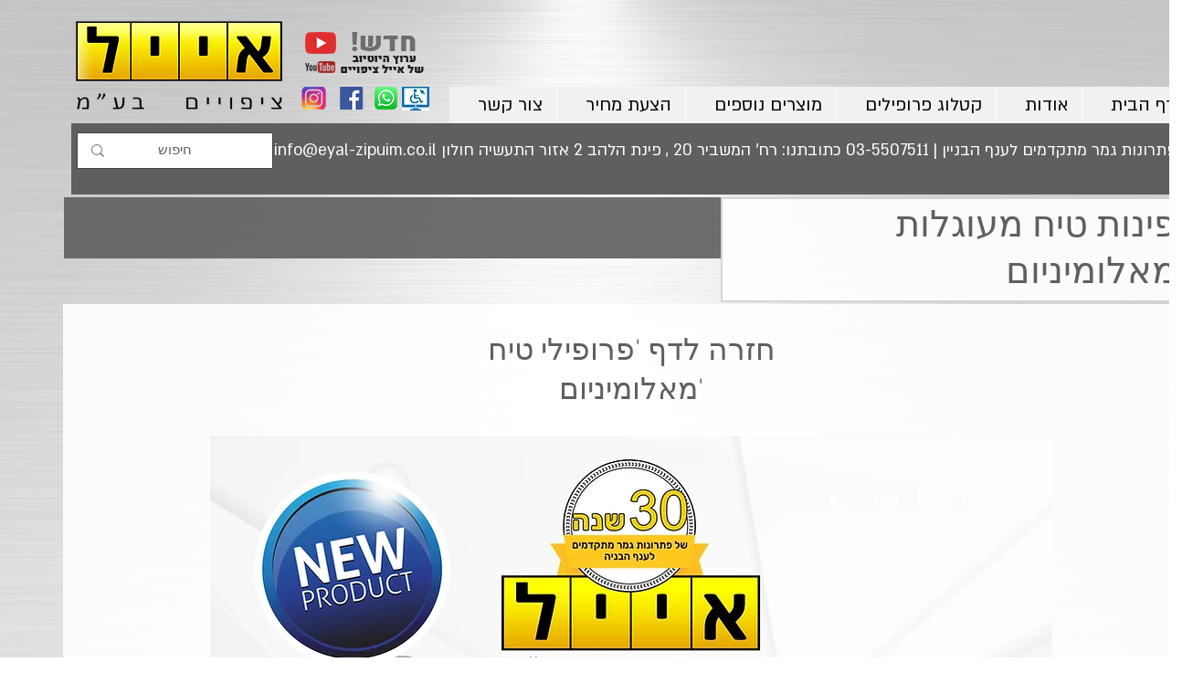

--- FILE ---
content_type: text/html; charset=UTF-8
request_url: https://www.eyal-zipuim.co.il/roundedplasterprofiles
body_size: 162241
content:
<!DOCTYPE html>
<html lang="en">
<head>
  
  <!-- SEO Tags -->
  <title>פינות טיח מעוגלות מאלומיניום | פינות טיח מעוגלות -אייל ציפויים</title>
  <meta name="description" content="פרופילי טיח מודולריים המיושמים בשלבי ביצוע עבודות הטיח לסוגיו, פרופיל טיח אלומיניום במחירים מיוחדים לפי הזמנה, עשויים: אלומיניום, פח מגולוון ועוד.."/>
  <link rel="canonical" href="https://www.eyal-zipuim.co.il/roundedplasterprofiles"/>
  <meta property="og:title" content="פינות טיח מעוגלות מאלומיניום | פינות טיח מעוגלות -אייל ציפויים"/>
  <meta property="og:description" content="פרופילי טיח מודולריים המיושמים בשלבי ביצוע עבודות הטיח לסוגיו, פרופיל טיח אלומיניום במחירים מיוחדים לפי הזמנה, עשויים: אלומיניום, פח מגולוון ועוד.."/>
  <meta property="og:url" content="https://www.eyal-zipuim.co.il/roundedplasterprofiles"/>
  <meta property="og:site_name" content="Eyal-Zipuim"/>
  <meta property="og:type" content="website"/>
  <meta name="keywords" content="אייל, ציפויים', פרופילי, גמר, לחיפוי, וריצוף', אלומיניום', פינה', טיח', ניתוק', תפר, לטיח', מייקים', פינת, פתרונות, נגישות'"/>
  <meta name="fb_admins_meta_tag" content="eyalzipuim1"/>
  <meta property="fb:admins" content="eyalzipuim1"/>
  <meta name="twitter:card" content="summary_large_image"/>
  <meta name="twitter:title" content="פינות טיח מעוגלות מאלומיניום | פינות טיח מעוגלות -אייל ציפויים"/>
  <meta name="twitter:description" content="פרופילי טיח מודולריים המיושמים בשלבי ביצוע עבודות הטיח לסוגיו, פרופיל טיח אלומיניום במחירים מיוחדים לפי הזמנה, עשויים: אלומיניום, פח מגולוון ועוד.."/><meta name="google-site-verification" content="0l3CI4U9Mcf7gmi2NgZNnHAyK606uut2zMjg0UhC1z4" />

  
  <meta charset='utf-8'>
  <meta name="viewport" content="width=device-width, initial-scale=1" id="wixDesktopViewport" />
  <meta http-equiv="X-UA-Compatible" content="IE=edge">
  <meta name="generator" content="Wix.com Website Builder"/>

  <link rel="icon" sizes="192x192" href="https://static.wixstatic.com/media/562a0f_4ab52eddd94f4df396bd2abbb65bc26d%7Emv2.jpg/v1/fill/w_192%2Ch_192%2Clg_1%2Cusm_0.66_1.00_0.01/562a0f_4ab52eddd94f4df396bd2abbb65bc26d%7Emv2.jpg" type="image/jpeg"/>
  <link rel="shortcut icon" href="https://static.wixstatic.com/media/562a0f_4ab52eddd94f4df396bd2abbb65bc26d%7Emv2.jpg/v1/fill/w_192%2Ch_192%2Clg_1%2Cusm_0.66_1.00_0.01/562a0f_4ab52eddd94f4df396bd2abbb65bc26d%7Emv2.jpg" type="image/jpeg"/>
  <link rel="apple-touch-icon" href="https://static.wixstatic.com/media/562a0f_4ab52eddd94f4df396bd2abbb65bc26d%7Emv2.jpg/v1/fill/w_180%2Ch_180%2Clg_1%2Cusm_0.66_1.00_0.01/562a0f_4ab52eddd94f4df396bd2abbb65bc26d%7Emv2.jpg" type="image/jpeg"/>

  <!-- Safari Pinned Tab Icon -->
  <!-- <link rel="mask-icon" href="https://static.wixstatic.com/media/562a0f_4ab52eddd94f4df396bd2abbb65bc26d%7Emv2.jpg/v1/fill/w_192%2Ch_192%2Clg_1%2Cusm_0.66_1.00_0.01/562a0f_4ab52eddd94f4df396bd2abbb65bc26d%7Emv2.jpg"> -->

  <!-- Original trials -->
  


  <!-- Segmenter Polyfill -->
  <script>
    if (!window.Intl || !window.Intl.Segmenter) {
      (function() {
        var script = document.createElement('script');
        script.src = 'https://static.parastorage.com/unpkg/@formatjs/intl-segmenter@11.7.10/polyfill.iife.js';
        document.head.appendChild(script);
      })();
    }
  </script>

  <!-- Legacy Polyfills -->
  <script nomodule="" src="https://static.parastorage.com/unpkg/core-js-bundle@3.2.1/minified.js"></script>
  <script nomodule="" src="https://static.parastorage.com/unpkg/focus-within-polyfill@5.0.9/dist/focus-within-polyfill.js"></script>

  <!-- Performance API Polyfills -->
  <script>
  (function () {
    var noop = function noop() {};
    if ("performance" in window === false) {
      window.performance = {};
    }
    window.performance.mark = performance.mark || noop;
    window.performance.measure = performance.measure || noop;
    if ("now" in window.performance === false) {
      var nowOffset = Date.now();
      if (performance.timing && performance.timing.navigationStart) {
        nowOffset = performance.timing.navigationStart;
      }
      window.performance.now = function now() {
        return Date.now() - nowOffset;
      };
    }
  })();
  </script>

  <!-- Globals Definitions -->
  <script>
    (function () {
      var now = Date.now()
      window.initialTimestamps = {
        initialTimestamp: now,
        initialRequestTimestamp: Math.round(performance.timeOrigin ? performance.timeOrigin : now - performance.now())
      }

      window.thunderboltTag = "libs-releases-GA-local"
      window.thunderboltVersion = "1.16780.0"
    })();
  </script>

  <!-- Essential Viewer Model -->
  <script type="application/json" id="wix-essential-viewer-model">{"fleetConfig":{"fleetName":"thunderbolt-seo-renderer","type":"GA","code":0},"mode":{"qa":false,"enableTestApi":false,"debug":false,"ssrIndicator":false,"ssrOnly":false,"siteAssetsFallback":"enable","versionIndicator":false},"componentsLibrariesTopology":[{"artifactId":"editor-elements","namespace":"wixui","url":"https:\/\/static.parastorage.com\/services\/editor-elements\/1.14852.0"},{"artifactId":"editor-elements","namespace":"dsgnsys","url":"https:\/\/static.parastorage.com\/services\/editor-elements\/1.14852.0"}],"siteFeaturesConfigs":{"sessionManager":{"isRunningInDifferentSiteContext":false}},"language":{"userLanguage":"en"},"siteAssets":{"clientTopology":{"mediaRootUrl":"https:\/\/static.wixstatic.com","staticMediaUrl":"https:\/\/static.wixstatic.com\/media","moduleRepoUrl":"https:\/\/static.parastorage.com\/unpkg","fileRepoUrl":"https:\/\/static.parastorage.com\/services","viewerAppsUrl":"https:\/\/viewer-apps.parastorage.com","viewerAssetsUrl":"https:\/\/viewer-assets.parastorage.com","siteAssetsUrl":"https:\/\/siteassets.parastorage.com","pageJsonServerUrls":["https:\/\/pages.parastorage.com","https:\/\/staticorigin.wixstatic.com","https:\/\/www.eyal-zipuim.co.il","https:\/\/fallback.wix.com\/wix-html-editor-pages-webapp\/page"],"pathOfTBModulesInFileRepoForFallback":"wix-thunderbolt\/dist\/"}},"siteFeatures":["accessibility","appMonitoring","assetsLoader","businessLogger","captcha","clickHandlerRegistrar","codeEmbed","commonConfig","componentsLoader","componentsRegistry","consentPolicy","cyclicTabbing","domSelectors","environmentWixCodeSdk","environment","lightbox","locationWixCodeSdk","mpaNavigation","navigationManager","navigationPhases","ooi","pages","panorama","renderer","reporter","routerFetch","router","scrollRestoration","seoWixCodeSdk","seo","sessionManager","siteMembersWixCodeSdk","siteMembers","siteScrollBlocker","siteWixCodeSdk","speculationRules","ssrCache","stores","structureApi","thunderboltInitializer","tpaCommons","translations","usedPlatformApis","warmupData","windowMessageRegistrar","windowWixCodeSdk","wixCustomElementComponent","wixEmbedsApi","componentsReact","platform"],"site":{"externalBaseUrl":"https:\/\/www.eyal-zipuim.co.il","isSEO":true},"media":{"staticMediaUrl":"https:\/\/static.wixstatic.com\/media","mediaRootUrl":"https:\/\/static.wixstatic.com\/","staticVideoUrl":"https:\/\/video.wixstatic.com\/"},"requestUrl":"https:\/\/www.eyal-zipuim.co.il\/roundedplasterprofiles","rollout":{"siteAssetsVersionsRollout":false,"isDACRollout":0,"isTBRollout":false},"commonConfig":{"brand":"wix","host":"VIEWER","bsi":"","consentPolicy":{},"consentPolicyHeader":{},"siteRevision":"4342","renderingFlow":"NONE","language":"en","locale":"he-il"},"interactionSampleRatio":0.01,"dynamicModelUrl":"https:\/\/www.eyal-zipuim.co.il\/_api\/v2\/dynamicmodel","accessTokensUrl":"https:\/\/www.eyal-zipuim.co.il\/_api\/v1\/access-tokens","isExcludedFromSecurityExperiments":false,"experiments":{"specs.thunderbolt.hardenFetchAndXHR":true,"specs.thunderbolt.securityExperiments":true}}</script>
  <script>window.viewerModel = JSON.parse(document.getElementById('wix-essential-viewer-model').textContent)</script>

  <script>
    window.commonConfig = viewerModel.commonConfig
  </script>

  
  <!-- BEGIN handleAccessTokens bundle -->

  <script data-url="https://static.parastorage.com/services/wix-thunderbolt/dist/handleAccessTokens.inline.4f2f9a53.bundle.min.js">(()=>{"use strict";function e(e){let{context:o,property:r,value:n,enumerable:i=!0}=e,c=e.get,l=e.set;if(!r||void 0===n&&!c&&!l)return new Error("property and value are required");let a=o||globalThis,s=a?.[r],u={};if(void 0!==n)u.value=n;else{if(c){let e=t(c);e&&(u.get=e)}if(l){let e=t(l);e&&(u.set=e)}}let p={...u,enumerable:i||!1,configurable:!1};void 0!==n&&(p.writable=!1);try{Object.defineProperty(a,r,p)}catch(e){return e instanceof TypeError?s:e}return s}function t(e,t){return"function"==typeof e?e:!0===e?.async&&"function"==typeof e.func?t?async function(t){return e.func(t)}:async function(){return e.func()}:"function"==typeof e?.func?e.func:void 0}try{e({property:"strictDefine",value:e})}catch{}try{e({property:"defineStrictObject",value:r})}catch{}try{e({property:"defineStrictMethod",value:n})}catch{}var o=["toString","toLocaleString","valueOf","constructor","prototype"];function r(t){let{context:n,property:c,propertiesToExclude:l=[],skipPrototype:a=!1,hardenPrototypePropertiesToExclude:s=[]}=t;if(!c)return new Error("property is required");let u=(n||globalThis)[c],p={},f=i(n,c);u&&("object"==typeof u||"function"==typeof u)&&Reflect.ownKeys(u).forEach(t=>{if(!l.includes(t)&&!o.includes(t)){let o=i(u,t);if(o&&(o.writable||o.configurable)){let{value:r,get:n,set:i,enumerable:c=!1}=o,l={};void 0!==r?l.value=r:n?l.get=n:i&&(l.set=i);try{let o=e({context:u,property:t,...l,enumerable:c});p[t]=o}catch(e){if(!(e instanceof TypeError))throw e;try{p[t]=o.value||o.get||o.set}catch{}}}}});let d={originalObject:u,originalProperties:p};if(!a&&void 0!==u?.prototype){let e=r({context:u,property:"prototype",propertiesToExclude:s,skipPrototype:!0});e instanceof Error||(d.originalPrototype=e?.originalObject,d.originalPrototypeProperties=e?.originalProperties)}return e({context:n,property:c,value:u,enumerable:f?.enumerable}),d}function n(t,o){let r=(o||globalThis)[t],n=i(o||globalThis,t);return r&&n&&(n.writable||n.configurable)?(Object.freeze(r),e({context:globalThis,property:t,value:r})):r}function i(e,t){if(e&&t)try{return Reflect.getOwnPropertyDescriptor(e,t)}catch{return}}function c(e){if("string"!=typeof e)return e;try{return decodeURIComponent(e).toLowerCase().trim()}catch{return e.toLowerCase().trim()}}function l(e,t){let o="";if("string"==typeof e)o=e.split("=")[0]?.trim()||"";else{if(!e||"string"!=typeof e.name)return!1;o=e.name}return t.has(c(o)||"")}function a(e,t){let o;return o="string"==typeof e?e.split(";").map(e=>e.trim()).filter(e=>e.length>0):e||[],o.filter(e=>!l(e,t))}var s=null;function u(){return null===s&&(s=typeof Document>"u"?void 0:Object.getOwnPropertyDescriptor(Document.prototype,"cookie")),s}function p(t,o){if(!globalThis?.cookieStore)return;let r=globalThis.cookieStore.get.bind(globalThis.cookieStore),n=globalThis.cookieStore.getAll.bind(globalThis.cookieStore),i=globalThis.cookieStore.set.bind(globalThis.cookieStore),c=globalThis.cookieStore.delete.bind(globalThis.cookieStore);return e({context:globalThis.CookieStore.prototype,property:"get",value:async function(e){return l(("string"==typeof e?e:e.name)||"",t)?null:r.call(this,e)},enumerable:!0}),e({context:globalThis.CookieStore.prototype,property:"getAll",value:async function(){return a(await n.apply(this,Array.from(arguments)),t)},enumerable:!0}),e({context:globalThis.CookieStore.prototype,property:"set",value:async function(){let e=Array.from(arguments);if(!l(1===e.length?e[0].name:e[0],t))return i.apply(this,e);o&&console.warn(o)},enumerable:!0}),e({context:globalThis.CookieStore.prototype,property:"delete",value:async function(){let e=Array.from(arguments);if(!l(1===e.length?e[0].name:e[0],t))return c.apply(this,e)},enumerable:!0}),e({context:globalThis.cookieStore,property:"prototype",value:globalThis.CookieStore.prototype,enumerable:!1}),e({context:globalThis,property:"cookieStore",value:globalThis.cookieStore,enumerable:!0}),{get:r,getAll:n,set:i,delete:c}}var f=["TextEncoder","TextDecoder","XMLHttpRequestEventTarget","EventTarget","URL","JSON","Reflect","Object","Array","Map","Set","WeakMap","WeakSet","Promise","Symbol","Error"],d=["addEventListener","removeEventListener","dispatchEvent","encodeURI","encodeURIComponent","decodeURI","decodeURIComponent"];const y=(e,t)=>{try{const o=t?t.get.call(document):document.cookie;return o.split(";").map(e=>e.trim()).filter(t=>t?.startsWith(e))[0]?.split("=")[1]}catch(e){return""}},g=(e="",t="",o="/")=>`${e}=; ${t?`domain=${t};`:""} max-age=0; path=${o}; expires=Thu, 01 Jan 1970 00:00:01 GMT`;function m(){(function(){if("undefined"!=typeof window){const e=performance.getEntriesByType("navigation")[0];return"back_forward"===(e?.type||"")}return!1})()&&function(){const{counter:e}=function(){const e=b("getItem");if(e){const[t,o]=e.split("-"),r=o?parseInt(o,10):0;if(r>=3){const e=t?Number(t):0;if(Date.now()-e>6e4)return{counter:0}}return{counter:r}}return{counter:0}}();e<3?(!function(e=1){b("setItem",`${Date.now()}-${e}`)}(e+1),window.location.reload()):console.error("ATS: Max reload attempts reached")}()}function b(e,t){try{return sessionStorage[e]("reload",t||"")}catch(e){console.error("ATS: Error calling sessionStorage:",e)}}const h="client-session-bind",v="sec-fetch-unsupported",{experiments:w}=window.viewerModel,T=[h,"client-binding",v,"svSession","smSession","server-session-bind","wixSession2","wixSession3"].map(e=>e.toLowerCase()),{cookie:S}=function(t,o){let r=new Set(t);return e({context:document,property:"cookie",set:{func:e=>function(e,t,o,r){let n=u(),i=c(t.split(";")[0]||"")||"";[...o].every(e=>!i.startsWith(e.toLowerCase()))&&n?.set?n.set.call(e,t):r&&console.warn(r)}(document,e,r,o)},get:{func:()=>function(e,t){let o=u();if(!o?.get)throw new Error("Cookie descriptor or getter not available");return a(o.get.call(e),t).join("; ")}(document,r)},enumerable:!0}),{cookieStore:p(r,o),cookie:u()}}(T),k="tbReady",x="security_overrideGlobals",{experiments:E,siteFeaturesConfigs:C,accessTokensUrl:P}=window.viewerModel,R=P,M={},O=(()=>{const e=y(h,S);if(w["specs.thunderbolt.browserCacheReload"]){y(v,S)||e?b("removeItem"):m()}return(()=>{const e=g(h),t=g(h,location.hostname);S.set.call(document,e),S.set.call(document,t)})(),e})();O&&(M["client-binding"]=O);const D=fetch;addEventListener(k,function e(t){const{logger:o}=t.detail;try{window.tb.init({fetch:D,fetchHeaders:M})}catch(e){const t=new Error("TB003");o.meter(`${x}_${t.message}`,{paramsOverrides:{errorType:x,eventString:t.message}}),window?.viewerModel?.mode.debug&&console.error(e)}finally{removeEventListener(k,e)}}),E["specs.thunderbolt.hardenFetchAndXHR"]||(window.fetchDynamicModel=()=>C.sessionManager.isRunningInDifferentSiteContext?Promise.resolve({}):fetch(R,{credentials:"same-origin",headers:M}).then(function(e){if(!e.ok)throw new Error(`[${e.status}]${e.statusText}`);return e.json()}),window.dynamicModelPromise=window.fetchDynamicModel())})();
//# sourceMappingURL=https://static.parastorage.com/services/wix-thunderbolt/dist/handleAccessTokens.inline.4f2f9a53.bundle.min.js.map</script>

<!-- END handleAccessTokens bundle -->

<!-- BEGIN overrideGlobals bundle -->

<script data-url="https://static.parastorage.com/services/wix-thunderbolt/dist/overrideGlobals.inline.ec13bfcf.bundle.min.js">(()=>{"use strict";function e(e){let{context:r,property:o,value:n,enumerable:i=!0}=e,c=e.get,a=e.set;if(!o||void 0===n&&!c&&!a)return new Error("property and value are required");let l=r||globalThis,u=l?.[o],s={};if(void 0!==n)s.value=n;else{if(c){let e=t(c);e&&(s.get=e)}if(a){let e=t(a);e&&(s.set=e)}}let p={...s,enumerable:i||!1,configurable:!1};void 0!==n&&(p.writable=!1);try{Object.defineProperty(l,o,p)}catch(e){return e instanceof TypeError?u:e}return u}function t(e,t){return"function"==typeof e?e:!0===e?.async&&"function"==typeof e.func?t?async function(t){return e.func(t)}:async function(){return e.func()}:"function"==typeof e?.func?e.func:void 0}try{e({property:"strictDefine",value:e})}catch{}try{e({property:"defineStrictObject",value:o})}catch{}try{e({property:"defineStrictMethod",value:n})}catch{}var r=["toString","toLocaleString","valueOf","constructor","prototype"];function o(t){let{context:n,property:c,propertiesToExclude:a=[],skipPrototype:l=!1,hardenPrototypePropertiesToExclude:u=[]}=t;if(!c)return new Error("property is required");let s=(n||globalThis)[c],p={},f=i(n,c);s&&("object"==typeof s||"function"==typeof s)&&Reflect.ownKeys(s).forEach(t=>{if(!a.includes(t)&&!r.includes(t)){let r=i(s,t);if(r&&(r.writable||r.configurable)){let{value:o,get:n,set:i,enumerable:c=!1}=r,a={};void 0!==o?a.value=o:n?a.get=n:i&&(a.set=i);try{let r=e({context:s,property:t,...a,enumerable:c});p[t]=r}catch(e){if(!(e instanceof TypeError))throw e;try{p[t]=r.value||r.get||r.set}catch{}}}}});let d={originalObject:s,originalProperties:p};if(!l&&void 0!==s?.prototype){let e=o({context:s,property:"prototype",propertiesToExclude:u,skipPrototype:!0});e instanceof Error||(d.originalPrototype=e?.originalObject,d.originalPrototypeProperties=e?.originalProperties)}return e({context:n,property:c,value:s,enumerable:f?.enumerable}),d}function n(t,r){let o=(r||globalThis)[t],n=i(r||globalThis,t);return o&&n&&(n.writable||n.configurable)?(Object.freeze(o),e({context:globalThis,property:t,value:o})):o}function i(e,t){if(e&&t)try{return Reflect.getOwnPropertyDescriptor(e,t)}catch{return}}function c(e){if("string"!=typeof e)return e;try{return decodeURIComponent(e).toLowerCase().trim()}catch{return e.toLowerCase().trim()}}function a(e,t){return e instanceof Headers?e.forEach((r,o)=>{l(o,t)||e.delete(o)}):Object.keys(e).forEach(r=>{l(r,t)||delete e[r]}),e}function l(e,t){return!t.has(c(e)||"")}function u(e,t){let r=!0,o=function(e){let t,r;if(globalThis.Request&&e instanceof Request)t=e.url;else{if("function"!=typeof e?.toString)throw new Error("Unsupported type for url");t=e.toString()}try{return new URL(t).pathname}catch{return r=t.replace(/#.+/gi,"").split("?").shift(),r.startsWith("/")?r:`/${r}`}}(e),n=c(o);return n&&t.some(e=>n.includes(e))&&(r=!1),r}function s(t,r,o){let n=fetch,i=XMLHttpRequest,c=new Set(r);function s(){let e=new i,r=e.open,n=e.setRequestHeader;return e.open=function(){let n=Array.from(arguments),i=n[1];if(n.length<2||u(i,t))return r.apply(e,n);throw new Error(o||`Request not allowed for path ${i}`)},e.setRequestHeader=function(t,r){l(decodeURIComponent(t),c)&&n.call(e,t,r)},e}return e({property:"fetch",value:function(){let e=function(e,t){return globalThis.Request&&e[0]instanceof Request&&e[0]?.headers?a(e[0].headers,t):e[1]?.headers&&a(e[1].headers,t),e}(arguments,c);return u(arguments[0],t)?n.apply(globalThis,Array.from(e)):new Promise((e,t)=>{t(new Error(o||`Request not allowed for path ${arguments[0]}`))})},enumerable:!0}),e({property:"XMLHttpRequest",value:s,enumerable:!0}),Object.keys(i).forEach(e=>{s[e]=i[e]}),{fetch:n,XMLHttpRequest:i}}var p=["TextEncoder","TextDecoder","XMLHttpRequestEventTarget","EventTarget","URL","JSON","Reflect","Object","Array","Map","Set","WeakMap","WeakSet","Promise","Symbol","Error"],f=["addEventListener","removeEventListener","dispatchEvent","encodeURI","encodeURIComponent","decodeURI","decodeURIComponent"];const d=function(){let t=globalThis.open,r=document.open;function o(e,r,o){let n="string"!=typeof e,i=t.call(window,e,r,o);return n||e&&function(e){return e.startsWith("//")&&/(?:[a-z0-9](?:[a-z0-9-]{0,61}[a-z0-9])?\.)+[a-z0-9][a-z0-9-]{0,61}[a-z0-9]/g.test(`${location.protocol}:${e}`)&&(e=`${location.protocol}${e}`),!e.startsWith("http")||new URL(e).hostname===location.hostname}(e)?{}:i}return e({property:"open",value:o,context:globalThis,enumerable:!0}),e({property:"open",value:function(e,t,n){return e?o(e,t,n):r.call(document,e||"",t||"",n||"")},context:document,enumerable:!0}),{open:t,documentOpen:r}},y=function(){let t=document.createElement,r=Element.prototype.setAttribute,o=Element.prototype.setAttributeNS;return e({property:"createElement",context:document,value:function(n,i){let a=t.call(document,n,i);if("iframe"===c(n)){e({property:"srcdoc",context:a,get:()=>"",set:()=>{console.warn("`srcdoc` is not allowed in iframe elements.")}});let t=function(e,t){"srcdoc"!==e.toLowerCase()?r.call(a,e,t):console.warn("`srcdoc` attribute is not allowed to be set.")},n=function(e,t,r){"srcdoc"!==t.toLowerCase()?o.call(a,e,t,r):console.warn("`srcdoc` attribute is not allowed to be set.")};a.setAttribute=t,a.setAttributeNS=n}return a},enumerable:!0}),{createElement:t,setAttribute:r,setAttributeNS:o}},m=["client-binding"],b=["/_api/v1/access-tokens","/_api/v2/dynamicmodel","/_api/one-app-session-web/v3/businesses"],h=function(){let t=setTimeout,r=setInterval;return o("setTimeout",0,globalThis),o("setInterval",0,globalThis),{setTimeout:t,setInterval:r};function o(t,r,o){let n=o||globalThis,i=n[t];if(!i||"function"!=typeof i)throw new Error(`Function ${t} not found or is not a function`);e({property:t,value:function(){let e=Array.from(arguments);if("string"!=typeof e[r])return i.apply(n,e);console.warn(`Calling ${t} with a String Argument at index ${r} is not allowed`)},context:o,enumerable:!0})}},v=function(){if(navigator&&"serviceWorker"in navigator){let t=navigator.serviceWorker.register;return e({context:navigator.serviceWorker,property:"register",value:function(){console.log("Service worker registration is not allowed")},enumerable:!0}),{register:t}}return{}};performance.mark("overrideGlobals started");const{isExcludedFromSecurityExperiments:g,experiments:w}=window.viewerModel,E=!g&&w["specs.thunderbolt.securityExperiments"];try{d(),E&&y(),w["specs.thunderbolt.hardenFetchAndXHR"]&&E&&s(b,m),v(),(e=>{let t=[],r=[];r=r.concat(["TextEncoder","TextDecoder"]),e&&(r=r.concat(["XMLHttpRequestEventTarget","EventTarget"])),r=r.concat(["URL","JSON"]),e&&(t=t.concat(["addEventListener","removeEventListener"])),t=t.concat(["encodeURI","encodeURIComponent","decodeURI","decodeURIComponent"]),r=r.concat(["String","Number"]),e&&r.push("Object"),r=r.concat(["Reflect"]),t.forEach(e=>{n(e),["addEventListener","removeEventListener"].includes(e)&&n(e,document)}),r.forEach(e=>{o({property:e})})})(E),E&&h()}catch(e){window?.viewerModel?.mode.debug&&console.error(e);const t=new Error("TB006");window.fedops?.reportError(t,"security_overrideGlobals"),window.Sentry?window.Sentry.captureException(t):globalThis.defineStrictProperty("sentryBuffer",[t],window,!1)}performance.mark("overrideGlobals ended")})();
//# sourceMappingURL=https://static.parastorage.com/services/wix-thunderbolt/dist/overrideGlobals.inline.ec13bfcf.bundle.min.js.map</script>

<!-- END overrideGlobals bundle -->


  
  <script>
    window.commonConfig = viewerModel.commonConfig

	
  </script>

  <!-- Initial CSS -->
  <style data-url="https://static.parastorage.com/services/wix-thunderbolt/dist/main.347af09f.min.css">@keyframes slide-horizontal-new{0%{transform:translateX(100%)}}@keyframes slide-horizontal-old{80%{opacity:1}to{opacity:0;transform:translateX(-100%)}}@keyframes slide-vertical-new{0%{transform:translateY(-100%)}}@keyframes slide-vertical-old{80%{opacity:1}to{opacity:0;transform:translateY(100%)}}@keyframes out-in-new{0%{opacity:0}}@keyframes out-in-old{to{opacity:0}}:root:active-view-transition{view-transition-name:none}::view-transition{pointer-events:none}:root:active-view-transition::view-transition-new(page-group),:root:active-view-transition::view-transition-old(page-group){animation-duration:.6s;cursor:wait;pointer-events:all}:root:active-view-transition-type(SlideHorizontal)::view-transition-old(page-group){animation:slide-horizontal-old .6s cubic-bezier(.83,0,.17,1) forwards;mix-blend-mode:normal}:root:active-view-transition-type(SlideHorizontal)::view-transition-new(page-group){animation:slide-horizontal-new .6s cubic-bezier(.83,0,.17,1) backwards;mix-blend-mode:normal}:root:active-view-transition-type(SlideVertical)::view-transition-old(page-group){animation:slide-vertical-old .6s cubic-bezier(.83,0,.17,1) forwards;mix-blend-mode:normal}:root:active-view-transition-type(SlideVertical)::view-transition-new(page-group){animation:slide-vertical-new .6s cubic-bezier(.83,0,.17,1) backwards;mix-blend-mode:normal}:root:active-view-transition-type(OutIn)::view-transition-old(page-group){animation:out-in-old .35s cubic-bezier(.22,1,.36,1) forwards}:root:active-view-transition-type(OutIn)::view-transition-new(page-group){animation:out-in-new .35s cubic-bezier(.64,0,.78,0) .35s backwards}@media(prefers-reduced-motion:reduce){::view-transition-group(*),::view-transition-new(*),::view-transition-old(*){animation:none!important}}body,html{background:transparent;border:0;margin:0;outline:0;padding:0;vertical-align:baseline}body{--scrollbar-width:0px;font-family:Arial,Helvetica,sans-serif;font-size:10px}body,html{height:100%}body{overflow-x:auto;overflow-y:scroll}body:not(.responsive) #site-root{min-width:var(--site-width);width:100%}body:not([data-js-loaded]) [data-hide-prejs]{visibility:hidden}interact-element{display:contents}#SITE_CONTAINER{position:relative}:root{--one-unit:1vw;--section-max-width:9999px;--spx-stopper-max:9999px;--spx-stopper-min:0px;--browser-zoom:1}@supports(-webkit-appearance:none) and (stroke-color:transparent){:root{--safari-sticky-fix:opacity;--experimental-safari-sticky-fix:translateZ(0)}}@supports(container-type:inline-size){:root{--one-unit:1cqw}}[id^=oldHoverBox-]{mix-blend-mode:plus-lighter;transition:opacity .5s ease,visibility .5s ease}[data-mesh-id$=inlineContent-gridContainer]:has(>[id^=oldHoverBox-]){isolation:isolate}</style>
<style data-url="https://static.parastorage.com/services/wix-thunderbolt/dist/main.renderer.9cb0985f.min.css">a,abbr,acronym,address,applet,b,big,blockquote,button,caption,center,cite,code,dd,del,dfn,div,dl,dt,em,fieldset,font,footer,form,h1,h2,h3,h4,h5,h6,header,i,iframe,img,ins,kbd,label,legend,li,nav,object,ol,p,pre,q,s,samp,section,small,span,strike,strong,sub,sup,table,tbody,td,tfoot,th,thead,title,tr,tt,u,ul,var{background:transparent;border:0;margin:0;outline:0;padding:0;vertical-align:baseline}input,select,textarea{box-sizing:border-box;font-family:Helvetica,Arial,sans-serif}ol,ul{list-style:none}blockquote,q{quotes:none}ins{text-decoration:none}del{text-decoration:line-through}table{border-collapse:collapse;border-spacing:0}a{cursor:pointer;text-decoration:none}.testStyles{overflow-y:hidden}.reset-button{-webkit-appearance:none;background:none;border:0;color:inherit;font:inherit;line-height:normal;outline:0;overflow:visible;padding:0;-webkit-user-select:none;-moz-user-select:none;-ms-user-select:none}:focus{outline:none}body.device-mobile-optimized:not(.disable-site-overflow){overflow-x:hidden;overflow-y:scroll}body.device-mobile-optimized:not(.responsive) #SITE_CONTAINER{margin-left:auto;margin-right:auto;overflow-x:visible;position:relative;width:320px}body.device-mobile-optimized:not(.responsive):not(.blockSiteScrolling) #SITE_CONTAINER{margin-top:0}body.device-mobile-optimized>*{max-width:100%!important}body.device-mobile-optimized #site-root{overflow-x:hidden;overflow-y:hidden}@supports(overflow:clip){body.device-mobile-optimized #site-root{overflow-x:clip;overflow-y:clip}}body.device-mobile-non-optimized #SITE_CONTAINER #site-root{overflow-x:clip;overflow-y:clip}body.device-mobile-non-optimized.fullScreenMode{background-color:#5f6360}body.device-mobile-non-optimized.fullScreenMode #MOBILE_ACTIONS_MENU,body.device-mobile-non-optimized.fullScreenMode #SITE_BACKGROUND,body.device-mobile-non-optimized.fullScreenMode #site-root,body.fullScreenMode #WIX_ADS{visibility:hidden}body.fullScreenMode{overflow-x:hidden!important;overflow-y:hidden!important}body.fullScreenMode.device-mobile-optimized #TINY_MENU{opacity:0;pointer-events:none}body.fullScreenMode-scrollable.device-mobile-optimized{overflow-x:hidden!important;overflow-y:auto!important}body.fullScreenMode-scrollable.device-mobile-optimized #masterPage,body.fullScreenMode-scrollable.device-mobile-optimized #site-root{overflow-x:hidden!important;overflow-y:hidden!important}body.fullScreenMode-scrollable.device-mobile-optimized #SITE_BACKGROUND,body.fullScreenMode-scrollable.device-mobile-optimized #masterPage{height:auto!important}body.fullScreenMode-scrollable.device-mobile-optimized #masterPage.mesh-layout{height:0!important}body.blockSiteScrolling,body.siteScrollingBlocked{position:fixed;width:100%}body.blockSiteScrolling #SITE_CONTAINER{margin-top:calc(var(--blocked-site-scroll-margin-top)*-1)}#site-root{margin:0 auto;min-height:100%;position:relative;top:var(--wix-ads-height)}#site-root img:not([src]){visibility:hidden}#site-root svg img:not([src]){visibility:visible}.auto-generated-link{color:inherit}#SCROLL_TO_BOTTOM,#SCROLL_TO_TOP{height:0}.has-click-trigger{cursor:pointer}.fullScreenOverlay{bottom:0;display:flex;justify-content:center;left:0;overflow-y:hidden;position:fixed;right:0;top:-60px;z-index:1005}.fullScreenOverlay>.fullScreenOverlayContent{bottom:0;left:0;margin:0 auto;overflow:hidden;position:absolute;right:0;top:60px;transform:translateZ(0)}[data-mesh-id$=centeredContent],[data-mesh-id$=form],[data-mesh-id$=inlineContent]{pointer-events:none;position:relative}[data-mesh-id$=-gridWrapper],[data-mesh-id$=-rotated-wrapper]{pointer-events:none}[data-mesh-id$=-gridContainer]>*,[data-mesh-id$=-rotated-wrapper]>*,[data-mesh-id$=inlineContent]>:not([data-mesh-id$=-gridContainer]){pointer-events:auto}.device-mobile-optimized #masterPage.mesh-layout #SOSP_CONTAINER_CUSTOM_ID{grid-area:2/1/3/2;-ms-grid-row:2;position:relative}#masterPage.mesh-layout{-ms-grid-rows:max-content max-content min-content max-content;-ms-grid-columns:100%;align-items:start;display:-ms-grid;display:grid;grid-template-columns:100%;grid-template-rows:max-content max-content min-content max-content;justify-content:stretch}#masterPage.mesh-layout #PAGES_CONTAINER,#masterPage.mesh-layout #SITE_FOOTER-placeholder,#masterPage.mesh-layout #SITE_FOOTER_WRAPPER,#masterPage.mesh-layout #SITE_HEADER-placeholder,#masterPage.mesh-layout #SITE_HEADER_WRAPPER,#masterPage.mesh-layout #SOSP_CONTAINER_CUSTOM_ID[data-state~=mobileView],#masterPage.mesh-layout #soapAfterPagesContainer,#masterPage.mesh-layout #soapBeforePagesContainer{-ms-grid-row-align:start;-ms-grid-column-align:start;-ms-grid-column:1}#masterPage.mesh-layout #SITE_HEADER-placeholder,#masterPage.mesh-layout #SITE_HEADER_WRAPPER{grid-area:1/1/2/2;-ms-grid-row:1}#masterPage.mesh-layout #PAGES_CONTAINER,#masterPage.mesh-layout #soapAfterPagesContainer,#masterPage.mesh-layout #soapBeforePagesContainer{grid-area:3/1/4/2;-ms-grid-row:3}#masterPage.mesh-layout #soapAfterPagesContainer,#masterPage.mesh-layout #soapBeforePagesContainer{width:100%}#masterPage.mesh-layout #PAGES_CONTAINER{align-self:stretch}#masterPage.mesh-layout main#PAGES_CONTAINER{display:block}#masterPage.mesh-layout #SITE_FOOTER-placeholder,#masterPage.mesh-layout #SITE_FOOTER_WRAPPER{grid-area:4/1/5/2;-ms-grid-row:4}#masterPage.mesh-layout #SITE_PAGES,#masterPage.mesh-layout [data-mesh-id=PAGES_CONTAINERcenteredContent],#masterPage.mesh-layout [data-mesh-id=PAGES_CONTAINERinlineContent]{height:100%}#masterPage.mesh-layout.desktop>*{width:100%}#masterPage.mesh-layout #PAGES_CONTAINER,#masterPage.mesh-layout #SITE_FOOTER,#masterPage.mesh-layout #SITE_FOOTER_WRAPPER,#masterPage.mesh-layout #SITE_HEADER,#masterPage.mesh-layout #SITE_HEADER_WRAPPER,#masterPage.mesh-layout #SITE_PAGES,#masterPage.mesh-layout #masterPageinlineContent{position:relative}#masterPage.mesh-layout #SITE_HEADER{grid-area:1/1/2/2}#masterPage.mesh-layout #SITE_FOOTER{grid-area:4/1/5/2}#masterPage.mesh-layout.overflow-x-clip #SITE_FOOTER,#masterPage.mesh-layout.overflow-x-clip #SITE_HEADER{overflow-x:clip}[data-z-counter]{z-index:0}[data-z-counter="0"]{z-index:auto}.wixSiteProperties{-webkit-font-smoothing:antialiased;-moz-osx-font-smoothing:grayscale}:root{--wst-button-color-fill-primary:rgb(var(--color_48));--wst-button-color-border-primary:rgb(var(--color_49));--wst-button-color-text-primary:rgb(var(--color_50));--wst-button-color-fill-primary-hover:rgb(var(--color_51));--wst-button-color-border-primary-hover:rgb(var(--color_52));--wst-button-color-text-primary-hover:rgb(var(--color_53));--wst-button-color-fill-primary-disabled:rgb(var(--color_54));--wst-button-color-border-primary-disabled:rgb(var(--color_55));--wst-button-color-text-primary-disabled:rgb(var(--color_56));--wst-button-color-fill-secondary:rgb(var(--color_57));--wst-button-color-border-secondary:rgb(var(--color_58));--wst-button-color-text-secondary:rgb(var(--color_59));--wst-button-color-fill-secondary-hover:rgb(var(--color_60));--wst-button-color-border-secondary-hover:rgb(var(--color_61));--wst-button-color-text-secondary-hover:rgb(var(--color_62));--wst-button-color-fill-secondary-disabled:rgb(var(--color_63));--wst-button-color-border-secondary-disabled:rgb(var(--color_64));--wst-button-color-text-secondary-disabled:rgb(var(--color_65));--wst-color-fill-base-1:rgb(var(--color_36));--wst-color-fill-base-2:rgb(var(--color_37));--wst-color-fill-base-shade-1:rgb(var(--color_38));--wst-color-fill-base-shade-2:rgb(var(--color_39));--wst-color-fill-base-shade-3:rgb(var(--color_40));--wst-color-fill-accent-1:rgb(var(--color_41));--wst-color-fill-accent-2:rgb(var(--color_42));--wst-color-fill-accent-3:rgb(var(--color_43));--wst-color-fill-accent-4:rgb(var(--color_44));--wst-color-fill-background-primary:rgb(var(--color_11));--wst-color-fill-background-secondary:rgb(var(--color_12));--wst-color-text-primary:rgb(var(--color_15));--wst-color-text-secondary:rgb(var(--color_14));--wst-color-action:rgb(var(--color_18));--wst-color-disabled:rgb(var(--color_39));--wst-color-title:rgb(var(--color_45));--wst-color-subtitle:rgb(var(--color_46));--wst-color-line:rgb(var(--color_47));--wst-font-style-h2:var(--font_2);--wst-font-style-h3:var(--font_3);--wst-font-style-h4:var(--font_4);--wst-font-style-h5:var(--font_5);--wst-font-style-h6:var(--font_6);--wst-font-style-body-large:var(--font_7);--wst-font-style-body-medium:var(--font_8);--wst-font-style-body-small:var(--font_9);--wst-font-style-body-x-small:var(--font_10);--wst-color-custom-1:rgb(var(--color_13));--wst-color-custom-2:rgb(var(--color_16));--wst-color-custom-3:rgb(var(--color_17));--wst-color-custom-4:rgb(var(--color_19));--wst-color-custom-5:rgb(var(--color_20));--wst-color-custom-6:rgb(var(--color_21));--wst-color-custom-7:rgb(var(--color_22));--wst-color-custom-8:rgb(var(--color_23));--wst-color-custom-9:rgb(var(--color_24));--wst-color-custom-10:rgb(var(--color_25));--wst-color-custom-11:rgb(var(--color_26));--wst-color-custom-12:rgb(var(--color_27));--wst-color-custom-13:rgb(var(--color_28));--wst-color-custom-14:rgb(var(--color_29));--wst-color-custom-15:rgb(var(--color_30));--wst-color-custom-16:rgb(var(--color_31));--wst-color-custom-17:rgb(var(--color_32));--wst-color-custom-18:rgb(var(--color_33));--wst-color-custom-19:rgb(var(--color_34));--wst-color-custom-20:rgb(var(--color_35))}.wix-presets-wrapper{display:contents}</style>

  <meta name="format-detection" content="telephone=no">
  <meta name="skype_toolbar" content="skype_toolbar_parser_compatible">
  
  

  

  
      <!--pageHtmlEmbeds.head start-->
      <script type="wix/htmlEmbeds" id="pageHtmlEmbeds.head start"></script>
    
      <meta name="facebook-domain-verification" content="zbbb2fin4q1ocxrjjj7ko85jpyeic0" />
    
      <meta name="google-site-verification" content="8bes32Pr-e_uMWuy09HQ3yH7aLIigTw6Rp7BmOd0FyQ" />

    
      <script>var poptinAfterPageLoad = 'true';</script>
<script>var poptin_single_page_app = true;</script>
<script id='pixel-script-poptin' src='https://cdn.popt.in/pixel.js?id=c3263b8519d64' async='true'></script>
    
      <meta name="google-site-verification" content="sLsvQ9M6DZsh-gcOnfCFw7YS0KD0w4nrRPZZEDEaaNM" />
    
      <script>
function registerListener() {
  window.wixDevelopersAnalytics.register(
    'cf06bdf3-5bab-4f20-b165-97fb723dac6a',
    (eventName, eventParams, options) => {
      const a = 1
      const XSRFToken = getXSRFTokenFromCookie()
      fetch(
        `${window.location.origin}/_serverless/analytics-reporter/facebook/event`,
        {
          method: 'POST',
          headers: {
            'Content-Type': 'application/json',
            'X-XSRF-TOKEN': XSRFToken,
          },
          body: JSON.stringify({ eventName, data: eventParams }),
        },
      );
    },
  );
  function getXSRFTokenFromCookie() {
    var match = document.cookie.match(new RegExp("XSRF-TOKEN=(.+?);"));
    return match ? match[1] : "";
  }
}
window.wixDevelopersAnalytics
  ? registerListener()
  : window.addEventListener('wixDevelopersAnalyticsReady', registerListener);
</script>

    
      <script type="wix/htmlEmbeds" id="pageHtmlEmbeds.head end"></script>
      <!--pageHtmlEmbeds.head end-->
  

  <!-- head performance data start -->
  
  <!-- head performance data end -->
  

    


    
<style data-href="https://static.parastorage.com/services/editor-elements-library/dist/thunderbolt/rb_wixui.thunderbolt_bootstrap-classic.72e6a2a3.min.css">.PlZyDq{touch-action:manipulation}.uDW_Qe{align-items:center;box-sizing:border-box;display:flex;justify-content:var(--label-align);min-width:100%;text-align:initial;width:-moz-max-content;width:max-content}.uDW_Qe:before{max-width:var(--margin-start,0)}.uDW_Qe:after,.uDW_Qe:before{align-self:stretch;content:"";flex-grow:1}.uDW_Qe:after{max-width:var(--margin-end,0)}.FubTgk{height:100%}.FubTgk .uDW_Qe{border-radius:var(--corvid-border-radius,var(--rd,0));bottom:0;box-shadow:var(--shd,0 1px 4px rgba(0,0,0,.6));left:0;position:absolute;right:0;top:0;transition:var(--trans1,border-color .4s ease 0s,background-color .4s ease 0s)}.FubTgk .uDW_Qe:link,.FubTgk .uDW_Qe:visited{border-color:transparent}.FubTgk .l7_2fn{color:var(--corvid-color,rgb(var(--txt,var(--color_15,color_15))));font:var(--fnt,var(--font_5));margin:0;position:relative;transition:var(--trans2,color .4s ease 0s);white-space:nowrap}.FubTgk[aria-disabled=false] .uDW_Qe{background-color:var(--corvid-background-color,rgba(var(--bg,var(--color_17,color_17)),var(--alpha-bg,1)));border:solid var(--corvid-border-color,rgba(var(--brd,var(--color_15,color_15)),var(--alpha-brd,1))) var(--corvid-border-width,var(--brw,0));cursor:pointer!important}:host(.device-mobile-optimized) .FubTgk[aria-disabled=false]:active .uDW_Qe,body.device-mobile-optimized .FubTgk[aria-disabled=false]:active .uDW_Qe{background-color:var(--corvid-hover-background-color,rgba(var(--bgh,var(--color_18,color_18)),var(--alpha-bgh,1)));border-color:var(--corvid-hover-border-color,rgba(var(--brdh,var(--color_15,color_15)),var(--alpha-brdh,1)))}:host(.device-mobile-optimized) .FubTgk[aria-disabled=false]:active .l7_2fn,body.device-mobile-optimized .FubTgk[aria-disabled=false]:active .l7_2fn{color:var(--corvid-hover-color,rgb(var(--txth,var(--color_15,color_15))))}:host(:not(.device-mobile-optimized)) .FubTgk[aria-disabled=false]:hover .uDW_Qe,body:not(.device-mobile-optimized) .FubTgk[aria-disabled=false]:hover .uDW_Qe{background-color:var(--corvid-hover-background-color,rgba(var(--bgh,var(--color_18,color_18)),var(--alpha-bgh,1)));border-color:var(--corvid-hover-border-color,rgba(var(--brdh,var(--color_15,color_15)),var(--alpha-brdh,1)))}:host(:not(.device-mobile-optimized)) .FubTgk[aria-disabled=false]:hover .l7_2fn,body:not(.device-mobile-optimized) .FubTgk[aria-disabled=false]:hover .l7_2fn{color:var(--corvid-hover-color,rgb(var(--txth,var(--color_15,color_15))))}.FubTgk[aria-disabled=true] .uDW_Qe{background-color:var(--corvid-disabled-background-color,rgba(var(--bgd,204,204,204),var(--alpha-bgd,1)));border-color:var(--corvid-disabled-border-color,rgba(var(--brdd,204,204,204),var(--alpha-brdd,1)));border-style:solid;border-width:var(--corvid-border-width,var(--brw,0))}.FubTgk[aria-disabled=true] .l7_2fn{color:var(--corvid-disabled-color,rgb(var(--txtd,255,255,255)))}.uUxqWY{align-items:center;box-sizing:border-box;display:flex;justify-content:var(--label-align);min-width:100%;text-align:initial;width:-moz-max-content;width:max-content}.uUxqWY:before{max-width:var(--margin-start,0)}.uUxqWY:after,.uUxqWY:before{align-self:stretch;content:"";flex-grow:1}.uUxqWY:after{max-width:var(--margin-end,0)}.Vq4wYb[aria-disabled=false] .uUxqWY{cursor:pointer}:host(.device-mobile-optimized) .Vq4wYb[aria-disabled=false]:active .wJVzSK,body.device-mobile-optimized .Vq4wYb[aria-disabled=false]:active .wJVzSK{color:var(--corvid-hover-color,rgb(var(--txth,var(--color_15,color_15))));transition:var(--trans,color .4s ease 0s)}:host(:not(.device-mobile-optimized)) .Vq4wYb[aria-disabled=false]:hover .wJVzSK,body:not(.device-mobile-optimized) .Vq4wYb[aria-disabled=false]:hover .wJVzSK{color:var(--corvid-hover-color,rgb(var(--txth,var(--color_15,color_15))));transition:var(--trans,color .4s ease 0s)}.Vq4wYb .uUxqWY{bottom:0;left:0;position:absolute;right:0;top:0}.Vq4wYb .wJVzSK{color:var(--corvid-color,rgb(var(--txt,var(--color_15,color_15))));font:var(--fnt,var(--font_5));transition:var(--trans,color .4s ease 0s);white-space:nowrap}.Vq4wYb[aria-disabled=true] .wJVzSK{color:var(--corvid-disabled-color,rgb(var(--txtd,255,255,255)))}:host(:not(.device-mobile-optimized)) .CohWsy,body:not(.device-mobile-optimized) .CohWsy{display:flex}:host(:not(.device-mobile-optimized)) .V5AUxf,body:not(.device-mobile-optimized) .V5AUxf{-moz-column-gap:var(--margin);column-gap:var(--margin);direction:var(--direction);display:flex;margin:0 auto;position:relative;width:calc(100% - var(--padding)*2)}:host(:not(.device-mobile-optimized)) .V5AUxf>*,body:not(.device-mobile-optimized) .V5AUxf>*{direction:ltr;flex:var(--column-flex) 1 0%;left:0;margin-bottom:var(--padding);margin-top:var(--padding);min-width:0;position:relative;top:0}:host(.device-mobile-optimized) .V5AUxf,body.device-mobile-optimized .V5AUxf{display:block;padding-bottom:var(--padding-y);padding-left:var(--padding-x,0);padding-right:var(--padding-x,0);padding-top:var(--padding-y);position:relative}:host(.device-mobile-optimized) .V5AUxf>*,body.device-mobile-optimized .V5AUxf>*{margin-bottom:var(--margin);position:relative}:host(.device-mobile-optimized) .V5AUxf>:first-child,body.device-mobile-optimized .V5AUxf>:first-child{margin-top:var(--firstChildMarginTop,0)}:host(.device-mobile-optimized) .V5AUxf>:last-child,body.device-mobile-optimized .V5AUxf>:last-child{margin-bottom:var(--lastChildMarginBottom)}.LIhNy3{backface-visibility:hidden}.jhxvbR,.mtrorN{display:block;height:100%;width:100%}.jhxvbR img{max-width:var(--wix-img-max-width,100%)}.jhxvbR[data-animate-blur] img{filter:blur(9px);transition:filter .8s ease-in}.jhxvbR[data-animate-blur] img[data-load-done]{filter:none}.if7Vw2{height:100%;left:0;-webkit-mask-image:var(--mask-image,none);mask-image:var(--mask-image,none);-webkit-mask-position:var(--mask-position,0);mask-position:var(--mask-position,0);-webkit-mask-repeat:var(--mask-repeat,no-repeat);mask-repeat:var(--mask-repeat,no-repeat);-webkit-mask-size:var(--mask-size,100%);mask-size:var(--mask-size,100%);overflow:hidden;pointer-events:var(--fill-layer-background-media-pointer-events);position:absolute;top:0;width:100%}.if7Vw2.f0uTJH{clip:rect(0,auto,auto,0)}.if7Vw2 .i1tH8h{height:100%;position:absolute;top:0;width:100%}.if7Vw2 .DXi4PB{height:var(--fill-layer-image-height,100%);opacity:var(--fill-layer-image-opacity)}.if7Vw2 .DXi4PB img{height:100%;width:100%}@supports(-webkit-hyphens:none){.if7Vw2.f0uTJH{clip:auto;-webkit-clip-path:inset(0)}}.wG8dni{height:100%}.tcElKx{background-color:var(--bg-overlay-color);background-image:var(--bg-gradient);transition:var(--inherit-transition)}.ImALHf,.Ybjs9b{opacity:var(--fill-layer-video-opacity)}.UWmm3w{bottom:var(--media-padding-bottom);height:var(--media-padding-height);position:absolute;top:var(--media-padding-top);width:100%}.Yjj1af{transform:scale(var(--scale,1));transition:var(--transform-duration,transform 0s)}.ImALHf{height:100%;position:relative;width:100%}.KCM6zk{opacity:var(--fill-layer-video-opacity,var(--fill-layer-image-opacity,1))}.KCM6zk .DXi4PB,.KCM6zk .ImALHf,.KCM6zk .Ybjs9b{opacity:1}._uqPqy{clip-path:var(--fill-layer-clip)}._uqPqy,.eKyYhK{position:absolute;top:0}._uqPqy,.eKyYhK,.x0mqQS img{height:100%;width:100%}.pnCr6P{opacity:0}.blf7sp,.pnCr6P{position:absolute;top:0}.blf7sp{height:0;left:0;overflow:hidden;width:0}.rWP3Gv{left:0;pointer-events:var(--fill-layer-background-media-pointer-events);position:var(--fill-layer-background-media-position)}.Tr4n3d,.rWP3Gv,.wRqk6s{height:100%;top:0;width:100%}.wRqk6s{position:absolute}.Tr4n3d{background-color:var(--fill-layer-background-overlay-color);opacity:var(--fill-layer-background-overlay-blend-opacity-fallback,1);position:var(--fill-layer-background-overlay-position);transform:var(--fill-layer-background-overlay-transform)}@supports(mix-blend-mode:overlay){.Tr4n3d{mix-blend-mode:var(--fill-layer-background-overlay-blend-mode);opacity:var(--fill-layer-background-overlay-blend-opacity,1)}}.VXAmO2{--divider-pin-height__:min(1,calc(var(--divider-layers-pin-factor__) + 1));--divider-pin-layer-height__:var( --divider-layers-pin-factor__ );--divider-pin-border__:min(1,calc(var(--divider-layers-pin-factor__) / -1 + 1));height:calc(var(--divider-height__) + var(--divider-pin-height__)*var(--divider-layers-size__)*var(--divider-layers-y__))}.VXAmO2,.VXAmO2 .dy3w_9{left:0;position:absolute;width:100%}.VXAmO2 .dy3w_9{--divider-layer-i__:var(--divider-layer-i,0);background-position:left calc(50% + var(--divider-offset-x__) + var(--divider-layers-x__)*var(--divider-layer-i__)) bottom;background-repeat:repeat-x;border-bottom-style:solid;border-bottom-width:calc(var(--divider-pin-border__)*var(--divider-layer-i__)*var(--divider-layers-y__));height:calc(var(--divider-height__) + var(--divider-pin-layer-height__)*var(--divider-layer-i__)*var(--divider-layers-y__));opacity:calc(1 - var(--divider-layer-i__)/(var(--divider-layer-i__) + 1))}.UORcXs{--divider-height__:var(--divider-top-height,auto);--divider-offset-x__:var(--divider-top-offset-x,0px);--divider-layers-size__:var(--divider-top-layers-size,0);--divider-layers-y__:var(--divider-top-layers-y,0px);--divider-layers-x__:var(--divider-top-layers-x,0px);--divider-layers-pin-factor__:var(--divider-top-layers-pin-factor,0);border-top:var(--divider-top-padding,0) solid var(--divider-top-color,currentColor);opacity:var(--divider-top-opacity,1);top:0;transform:var(--divider-top-flip,scaleY(-1))}.UORcXs .dy3w_9{background-image:var(--divider-top-image,none);background-size:var(--divider-top-size,contain);border-color:var(--divider-top-color,currentColor);bottom:0;filter:var(--divider-top-filter,none)}.UORcXs .dy3w_9[data-divider-layer="1"]{display:var(--divider-top-layer-1-display,block)}.UORcXs .dy3w_9[data-divider-layer="2"]{display:var(--divider-top-layer-2-display,block)}.UORcXs .dy3w_9[data-divider-layer="3"]{display:var(--divider-top-layer-3-display,block)}.Io4VUz{--divider-height__:var(--divider-bottom-height,auto);--divider-offset-x__:var(--divider-bottom-offset-x,0px);--divider-layers-size__:var(--divider-bottom-layers-size,0);--divider-layers-y__:var(--divider-bottom-layers-y,0px);--divider-layers-x__:var(--divider-bottom-layers-x,0px);--divider-layers-pin-factor__:var(--divider-bottom-layers-pin-factor,0);border-bottom:var(--divider-bottom-padding,0) solid var(--divider-bottom-color,currentColor);bottom:0;opacity:var(--divider-bottom-opacity,1);transform:var(--divider-bottom-flip,none)}.Io4VUz .dy3w_9{background-image:var(--divider-bottom-image,none);background-size:var(--divider-bottom-size,contain);border-color:var(--divider-bottom-color,currentColor);bottom:0;filter:var(--divider-bottom-filter,none)}.Io4VUz .dy3w_9[data-divider-layer="1"]{display:var(--divider-bottom-layer-1-display,block)}.Io4VUz .dy3w_9[data-divider-layer="2"]{display:var(--divider-bottom-layer-2-display,block)}.Io4VUz .dy3w_9[data-divider-layer="3"]{display:var(--divider-bottom-layer-3-display,block)}.YzqVVZ{overflow:visible;position:relative}.mwF7X1{backface-visibility:hidden}.YGilLk{cursor:pointer}.Tj01hh{display:block}.MW5IWV,.Tj01hh{height:100%;width:100%}.MW5IWV{left:0;-webkit-mask-image:var(--mask-image,none);mask-image:var(--mask-image,none);-webkit-mask-position:var(--mask-position,0);mask-position:var(--mask-position,0);-webkit-mask-repeat:var(--mask-repeat,no-repeat);mask-repeat:var(--mask-repeat,no-repeat);-webkit-mask-size:var(--mask-size,100%);mask-size:var(--mask-size,100%);overflow:hidden;pointer-events:var(--fill-layer-background-media-pointer-events);position:absolute;top:0}.MW5IWV.N3eg0s{clip:rect(0,auto,auto,0)}.MW5IWV .Kv1aVt{height:100%;position:absolute;top:0;width:100%}.MW5IWV .dLPlxY{height:var(--fill-layer-image-height,100%);opacity:var(--fill-layer-image-opacity)}.MW5IWV .dLPlxY img{height:100%;width:100%}@supports(-webkit-hyphens:none){.MW5IWV.N3eg0s{clip:auto;-webkit-clip-path:inset(0)}}.VgO9Yg{height:100%}.LWbAav{background-color:var(--bg-overlay-color);background-image:var(--bg-gradient);transition:var(--inherit-transition)}.K_YxMd,.yK6aSC{opacity:var(--fill-layer-video-opacity)}.NGjcJN{bottom:var(--media-padding-bottom);height:var(--media-padding-height);position:absolute;top:var(--media-padding-top);width:100%}.mNGsUM{transform:scale(var(--scale,1));transition:var(--transform-duration,transform 0s)}.K_YxMd{height:100%;position:relative;width:100%}wix-media-canvas{display:block;height:100%}.I8xA4L{opacity:var(--fill-layer-video-opacity,var(--fill-layer-image-opacity,1))}.I8xA4L .K_YxMd,.I8xA4L .dLPlxY,.I8xA4L .yK6aSC{opacity:1}.bX9O_S{clip-path:var(--fill-layer-clip)}.Z_wCwr,.bX9O_S{position:absolute;top:0}.Jxk_UL img,.Z_wCwr,.bX9O_S{height:100%;width:100%}.K8MSra{opacity:0}.K8MSra,.YTb3b4{position:absolute;top:0}.YTb3b4{height:0;left:0;overflow:hidden;width:0}.SUz0WK{left:0;pointer-events:var(--fill-layer-background-media-pointer-events);position:var(--fill-layer-background-media-position)}.FNxOn5,.SUz0WK,.m4khSP{height:100%;top:0;width:100%}.FNxOn5{position:absolute}.m4khSP{background-color:var(--fill-layer-background-overlay-color);opacity:var(--fill-layer-background-overlay-blend-opacity-fallback,1);position:var(--fill-layer-background-overlay-position);transform:var(--fill-layer-background-overlay-transform)}@supports(mix-blend-mode:overlay){.m4khSP{mix-blend-mode:var(--fill-layer-background-overlay-blend-mode);opacity:var(--fill-layer-background-overlay-blend-opacity,1)}}._C0cVf{bottom:0;left:0;position:absolute;right:0;top:0;width:100%}.hFwGTD{transform:translateY(-100%);transition:.2s ease-in}.IQgXoP{transition:.2s}.Nr3Nid{opacity:0;transition:.2s ease-in}.Nr3Nid.l4oO6c{z-index:-1!important}.iQuoC4{opacity:1;transition:.2s}.CJF7A2{height:auto}.CJF7A2,.U4Bvut{position:relative;width:100%}:host(:not(.device-mobile-optimized)) .G5K6X8,body:not(.device-mobile-optimized) .G5K6X8{margin-left:calc((100% - var(--site-width))/2);width:var(--site-width)}.xU8fqS[data-focuscycled=active]{outline:1px solid transparent}.xU8fqS[data-focuscycled=active]:not(:focus-within){outline:2px solid transparent;transition:outline .01s ease}.xU8fqS ._4XcTfy{background-color:var(--screenwidth-corvid-background-color,rgba(var(--bg,var(--color_11,color_11)),var(--alpha-bg,1)));border-bottom:var(--brwb,0) solid var(--screenwidth-corvid-border-color,rgba(var(--brd,var(--color_15,color_15)),var(--alpha-brd,1)));border-top:var(--brwt,0) solid var(--screenwidth-corvid-border-color,rgba(var(--brd,var(--color_15,color_15)),var(--alpha-brd,1)));bottom:0;box-shadow:var(--shd,0 0 5px rgba(0,0,0,.7));left:0;position:absolute;right:0;top:0}.xU8fqS .gUbusX{background-color:rgba(var(--bgctr,var(--color_11,color_11)),var(--alpha-bgctr,1));border-radius:var(--rd,0);bottom:var(--brwb,0);top:var(--brwt,0)}.xU8fqS .G5K6X8,.xU8fqS .gUbusX{left:0;position:absolute;right:0}.xU8fqS .G5K6X8{bottom:0;top:0}:host(.device-mobile-optimized) .xU8fqS .G5K6X8,body.device-mobile-optimized .xU8fqS .G5K6X8{left:10px;right:10px}.SPY_vo{pointer-events:none}.BmZ5pC{min-height:calc(100vh - var(--wix-ads-height));min-width:var(--site-width);position:var(--bg-position);top:var(--wix-ads-height)}.BmZ5pC,.nTOEE9{height:100%;width:100%}.nTOEE9{overflow:hidden;position:relative}.nTOEE9.sqUyGm:hover{cursor:url([data-uri]),auto}.nTOEE9.C_JY0G:hover{cursor:url([data-uri]),auto}.RZQnmg{background-color:rgb(var(--color_11));border-radius:50%;bottom:12px;height:40px;opacity:0;pointer-events:none;position:absolute;right:12px;width:40px}.RZQnmg path{fill:rgb(var(--color_15))}.RZQnmg:focus{cursor:auto;opacity:1;pointer-events:auto}.rYiAuL{cursor:pointer}.gSXewE{height:0;left:0;overflow:hidden;top:0;width:0}.OJQ_3L,.gSXewE{position:absolute}.OJQ_3L{background-color:rgb(var(--color_11));border-radius:300px;bottom:0;cursor:pointer;height:40px;margin:16px 16px;opacity:0;pointer-events:none;right:0;width:40px}.OJQ_3L path{fill:rgb(var(--color_12))}.OJQ_3L:focus{cursor:auto;opacity:1;pointer-events:auto}.j7pOnl{box-sizing:border-box;height:100%;width:100%}.BI8PVQ{min-height:var(--image-min-height);min-width:var(--image-min-width)}.BI8PVQ img,img.BI8PVQ{filter:var(--filter-effect-svg-url);-webkit-mask-image:var(--mask-image,none);mask-image:var(--mask-image,none);-webkit-mask-position:var(--mask-position,0);mask-position:var(--mask-position,0);-webkit-mask-repeat:var(--mask-repeat,no-repeat);mask-repeat:var(--mask-repeat,no-repeat);-webkit-mask-size:var(--mask-size,100% 100%);mask-size:var(--mask-size,100% 100%);-o-object-position:var(--object-position);object-position:var(--object-position)}.MazNVa{left:var(--left,auto);position:var(--position-fixed,static);top:var(--top,auto);z-index:var(--z-index,auto)}.MazNVa .BI8PVQ img{box-shadow:0 0 0 #000;position:static;-webkit-user-select:none;-moz-user-select:none;-ms-user-select:none;user-select:none}.MazNVa .j7pOnl{display:block;overflow:hidden}.MazNVa .BI8PVQ{overflow:hidden}.c7cMWz{bottom:0;left:0;position:absolute;right:0;top:0}.FVGvCX{height:auto;position:relative;width:100%}body:not(.responsive) .zK7MhX{align-self:start;grid-area:1/1/1/1;height:100%;justify-self:stretch;left:0;position:relative}:host(:not(.device-mobile-optimized)) .c7cMWz,body:not(.device-mobile-optimized) .c7cMWz{margin-left:calc((100% - var(--site-width))/2);width:var(--site-width)}.fEm0Bo .c7cMWz{background-color:rgba(var(--bg,var(--color_11,color_11)),var(--alpha-bg,1));overflow:hidden}:host(.device-mobile-optimized) .c7cMWz,body.device-mobile-optimized .c7cMWz{left:10px;right:10px}.PFkO7r{bottom:0;left:0;position:absolute;right:0;top:0}.HT5ybB{height:auto;position:relative;width:100%}body:not(.responsive) .dBAkHi{align-self:start;grid-area:1/1/1/1;height:100%;justify-self:stretch;left:0;position:relative}:host(:not(.device-mobile-optimized)) .PFkO7r,body:not(.device-mobile-optimized) .PFkO7r{margin-left:calc((100% - var(--site-width))/2);width:var(--site-width)}:host(.device-mobile-optimized) .PFkO7r,body.device-mobile-optimized .PFkO7r{left:10px;right:10px}</style>
<style data-href="https://static.parastorage.com/services/editor-elements-library/dist/thunderbolt/rb_wixui.thunderbolt[DropDownMenu_SolidColorMenuButtonSkin].3c6b3073.min.css">._pfxlW{clip-path:inset(50%);height:24px;position:absolute;width:24px}._pfxlW:active,._pfxlW:focus{clip-path:unset;right:0;top:50%;transform:translateY(-50%)}._pfxlW.RG3k61{transform:translateY(-50%) rotate(180deg)}.I2NxvL,.ULfND1{box-sizing:border-box;height:100%;overflow:visible;position:relative;width:auto}.I2NxvL[data-state~=header] a,.I2NxvL[data-state~=header] div,[data-state~=header].ULfND1 a,[data-state~=header].ULfND1 div{cursor:default!important}.I2NxvL .piclkP,.ULfND1 .piclkP{display:inline-block;height:100%;width:100%}.ULfND1{--display:inline-block;background-color:transparent;cursor:pointer;display:var(--display);transition:var(--trans,background-color .4s ease 0s)}.ULfND1 .ktxcLB{border-left:1px solid rgba(var(--sep,var(--color_15,color_15)),var(--alpha-sep,1));padding:0 var(--pad,5px)}.ULfND1 .JghqhY{color:rgb(var(--txt,var(--color_15,color_15)));display:inline-block;font:var(--fnt,var(--font_1));padding:0 10px;transition:var(--trans2,color .4s ease 0s)}.ULfND1[data-listposition=left]{border-radius:var(--rd,10px);border-bottom-right-radius:0;border-top-right-radius:0}.ULfND1[data-listposition=left] .ktxcLB{border:0;border-left:none}.ULfND1[data-listposition=right]{border-radius:var(--rd,10px);border-bottom-left-radius:0;border-top-left-radius:0}.ULfND1[data-listposition=lonely]{border-radius:var(--rd,10px)}.ULfND1[data-listposition=lonely] .ktxcLB{border:0}.ULfND1[data-state~=drop]{background-color:transparent;display:block;transition:var(--trans,background-color .4s ease 0s);width:100%}.ULfND1[data-state~=drop] .ktxcLB{border:0;border-top:1px solid rgba(var(--sep,var(--color_15,color_15)),var(--alpha-sep,1));padding:0;width:auto}.ULfND1[data-state~=drop] .JghqhY{padding:0 .5em}.ULfND1[data-listposition=top]{border-radius:var(--rdDrop,10px);border-bottom-left-radius:0;border-bottom-right-radius:0}.ULfND1[data-listposition=top] .ktxcLB{border:0}.ULfND1[data-listposition=bottom]{border-radius:var(--rdDrop,10px);border-top-left-radius:0;border-top-right-radius:0}.ULfND1[data-listposition=dropLonely]{border-radius:var(--rdDrop,10px)}.ULfND1[data-listposition=dropLonely] .ktxcLB{border:0}.ULfND1[data-state~=link]:hover,.ULfND1[data-state~=over]{background-color:rgba(var(--bgh,var(--color_17,color_17)),var(--alpha-bgh,1));transition:var(--trans,background-color .4s ease 0s)}.ULfND1[data-state~=link]:hover .JghqhY,.ULfND1[data-state~=over] .JghqhY{color:rgb(var(--txth,var(--color_15,color_15)));transition:var(--trans2,color .4s ease 0s)}.ULfND1[data-state~=selected]{background-color:rgba(var(--bgs,var(--color_18,color_18)),var(--alpha-bgs,1));transition:var(--trans,background-color .4s ease 0s)}.ULfND1[data-state~=selected] .JghqhY{color:rgb(var(--txts,var(--color_15,color_15)));transition:var(--trans2,color .4s ease 0s)}.eK3b7p{overflow-x:hidden}.eK3b7p .dX73bf{display:flex;flex-direction:column;height:100%;width:100%}.eK3b7p .dX73bf .ShB2o6{flex:1}.eK3b7p .dX73bf .LtxuwL{height:calc(100% - (var(--menuTotalBordersY, 0px)));overflow:visible;white-space:nowrap;width:calc(100% - (var(--menuTotalBordersX, 0px)))}.eK3b7p .dX73bf .LtxuwL .SUHLli,.eK3b7p .dX73bf .LtxuwL .xu0rO4{direction:var(--menu-direction);display:inline-block;text-align:var(--menu-align,var(--align))}.eK3b7p .dX73bf .LtxuwL .bNFXK4{display:block;width:100%}.eK3b7p .QQFha4{direction:var(--submenus-direction);display:block;opacity:1;text-align:var(--submenus-align,var(--align));z-index:99999}.eK3b7p .QQFha4 .vZwEg5{display:inherit;overflow:visible;visibility:inherit;white-space:nowrap;width:auto}.eK3b7p .QQFha4._0uaYC{transition:visibility;transition-delay:.2s;visibility:visible}.eK3b7p .QQFha4 .xu0rO4{display:inline-block}.eK3b7p .V4qocw{display:none}.HYblus>nav{bottom:0;left:0;position:absolute;right:0;top:0}.HYblus .LtxuwL{background-color:rgba(var(--bg,var(--color_11,color_11)),var(--alpha-bg,1));border:solid var(--brw,0) rgba(var(--brd,var(--color_15,color_15)),var(--alpha-brd,1));border-radius:var(--rd,10px);box-shadow:var(--shd,0 1px 4px rgba(0,0,0,.6));position:absolute;width:calc(100% - var(--menuTotalBordersX, 0px))}.HYblus .QQFha4{box-sizing:border-box;margin-top:7px;position:absolute;visibility:hidden}.HYblus [data-dropmode=dropUp] .QQFha4{margin-bottom:7px;margin-top:0}.HYblus .vZwEg5{background-color:rgba(var(--bgDrop,var(--color_11,color_11)),var(--alpha-bgDrop,1));border:solid var(--brw,0) rgba(var(--brd,var(--color_15,color_15)),var(--alpha-brd,1));border-radius:var(--rdDrop,10px);box-shadow:var(--shd,0 1px 4px rgba(0,0,0,.6))}</style>
<style data-href="https://static.parastorage.com/services/editor-elements-library/dist/thunderbolt/rb_wixui.thunderbolt_bootstrap.a1b00b19.min.css">.cwL6XW{cursor:pointer}.sNF2R0{opacity:0}.hLoBV3{transition:opacity var(--transition-duration) cubic-bezier(.37,0,.63,1)}.Rdf41z,.hLoBV3{opacity:1}.ftlZWo{transition:opacity var(--transition-duration) cubic-bezier(.37,0,.63,1)}.ATGlOr,.ftlZWo{opacity:0}.KQSXD0{transition:opacity var(--transition-duration) cubic-bezier(.64,0,.78,0)}.KQSXD0,.pagQKE{opacity:1}._6zG5H{opacity:0;transition:opacity var(--transition-duration) cubic-bezier(.22,1,.36,1)}.BB49uC{transform:translateX(100%)}.j9xE1V{transition:transform var(--transition-duration) cubic-bezier(.87,0,.13,1)}.ICs7Rs,.j9xE1V{transform:translateX(0)}.DxijZJ{transition:transform var(--transition-duration) cubic-bezier(.87,0,.13,1)}.B5kjYq,.DxijZJ{transform:translateX(-100%)}.cJijIV{transition:transform var(--transition-duration) cubic-bezier(.87,0,.13,1)}.cJijIV,.hOxaWM{transform:translateX(0)}.T9p3fN{transform:translateX(100%);transition:transform var(--transition-duration) cubic-bezier(.87,0,.13,1)}.qDxYJm{transform:translateY(100%)}.aA9V0P{transition:transform var(--transition-duration) cubic-bezier(.87,0,.13,1)}.YPXPAS,.aA9V0P{transform:translateY(0)}.Xf2zsA{transition:transform var(--transition-duration) cubic-bezier(.87,0,.13,1)}.Xf2zsA,.y7Kt7s{transform:translateY(-100%)}.EeUgMu{transition:transform var(--transition-duration) cubic-bezier(.87,0,.13,1)}.EeUgMu,.fdHrtm{transform:translateY(0)}.WIFaG4{transform:translateY(100%);transition:transform var(--transition-duration) cubic-bezier(.87,0,.13,1)}body:not(.responsive) .JsJXaX{overflow-x:clip}:root:active-view-transition .JsJXaX{view-transition-name:page-group}.AnQkDU{display:grid;grid-template-columns:1fr;grid-template-rows:1fr;height:100%}.AnQkDU>div{align-self:stretch!important;grid-area:1/1/2/2;justify-self:stretch!important}.StylableButton2545352419__root{-archetype:box;border:none;box-sizing:border-box;cursor:pointer;display:block;height:100%;min-height:10px;min-width:10px;padding:0;touch-action:manipulation;width:100%}.StylableButton2545352419__root[disabled]{pointer-events:none}.StylableButton2545352419__root:not(:hover):not([disabled]).StylableButton2545352419--hasBackgroundColor{background-color:var(--corvid-background-color)!important}.StylableButton2545352419__root:hover:not([disabled]).StylableButton2545352419--hasHoverBackgroundColor{background-color:var(--corvid-hover-background-color)!important}.StylableButton2545352419__root:not(:hover)[disabled].StylableButton2545352419--hasDisabledBackgroundColor{background-color:var(--corvid-disabled-background-color)!important}.StylableButton2545352419__root:not(:hover):not([disabled]).StylableButton2545352419--hasBorderColor{border-color:var(--corvid-border-color)!important}.StylableButton2545352419__root:hover:not([disabled]).StylableButton2545352419--hasHoverBorderColor{border-color:var(--corvid-hover-border-color)!important}.StylableButton2545352419__root:not(:hover)[disabled].StylableButton2545352419--hasDisabledBorderColor{border-color:var(--corvid-disabled-border-color)!important}.StylableButton2545352419__root.StylableButton2545352419--hasBorderRadius{border-radius:var(--corvid-border-radius)!important}.StylableButton2545352419__root.StylableButton2545352419--hasBorderWidth{border-width:var(--corvid-border-width)!important}.StylableButton2545352419__root:not(:hover):not([disabled]).StylableButton2545352419--hasColor,.StylableButton2545352419__root:not(:hover):not([disabled]).StylableButton2545352419--hasColor .StylableButton2545352419__label{color:var(--corvid-color)!important}.StylableButton2545352419__root:hover:not([disabled]).StylableButton2545352419--hasHoverColor,.StylableButton2545352419__root:hover:not([disabled]).StylableButton2545352419--hasHoverColor .StylableButton2545352419__label{color:var(--corvid-hover-color)!important}.StylableButton2545352419__root:not(:hover)[disabled].StylableButton2545352419--hasDisabledColor,.StylableButton2545352419__root:not(:hover)[disabled].StylableButton2545352419--hasDisabledColor .StylableButton2545352419__label{color:var(--corvid-disabled-color)!important}.StylableButton2545352419__link{-archetype:box;box-sizing:border-box;color:#000;text-decoration:none}.StylableButton2545352419__container{align-items:center;display:flex;flex-basis:auto;flex-direction:row;flex-grow:1;height:100%;justify-content:center;overflow:hidden;transition:all .2s ease,visibility 0s;width:100%}.StylableButton2545352419__label{-archetype:text;-controller-part-type:LayoutChildDisplayDropdown,LayoutFlexChildSpacing(first);max-width:100%;min-width:1.8em;overflow:hidden;text-align:center;text-overflow:ellipsis;transition:inherit;white-space:nowrap}.StylableButton2545352419__root.StylableButton2545352419--isMaxContent .StylableButton2545352419__label{text-overflow:unset}.StylableButton2545352419__root.StylableButton2545352419--isWrapText .StylableButton2545352419__label{min-width:10px;overflow-wrap:break-word;white-space:break-spaces;word-break:break-word}.StylableButton2545352419__icon{-archetype:icon;-controller-part-type:LayoutChildDisplayDropdown,LayoutFlexChildSpacing(last);flex-shrink:0;height:50px;min-width:1px;transition:inherit}.StylableButton2545352419__icon.StylableButton2545352419--override{display:block!important}.StylableButton2545352419__icon svg,.StylableButton2545352419__icon>span{display:flex;height:inherit;width:inherit}.StylableButton2545352419__root:not(:hover):not([disalbed]).StylableButton2545352419--hasIconColor .StylableButton2545352419__icon svg{fill:var(--corvid-icon-color)!important;stroke:var(--corvid-icon-color)!important}.StylableButton2545352419__root:hover:not([disabled]).StylableButton2545352419--hasHoverIconColor .StylableButton2545352419__icon svg{fill:var(--corvid-hover-icon-color)!important;stroke:var(--corvid-hover-icon-color)!important}.StylableButton2545352419__root:not(:hover)[disabled].StylableButton2545352419--hasDisabledIconColor .StylableButton2545352419__icon svg{fill:var(--corvid-disabled-icon-color)!important;stroke:var(--corvid-disabled-icon-color)!important}.aeyn4z{bottom:0;left:0;position:absolute;right:0;top:0}.qQrFOK{cursor:pointer}.VDJedC{-webkit-tap-highlight-color:rgba(0,0,0,0);fill:var(--corvid-fill-color,var(--fill));fill-opacity:var(--fill-opacity);stroke:var(--corvid-stroke-color,var(--stroke));stroke-opacity:var(--stroke-opacity);stroke-width:var(--stroke-width);filter:var(--drop-shadow,none);opacity:var(--opacity);transform:var(--flip)}.VDJedC,.VDJedC svg{bottom:0;left:0;position:absolute;right:0;top:0}.VDJedC svg{height:var(--svg-calculated-height,100%);margin:auto;padding:var(--svg-calculated-padding,0);width:var(--svg-calculated-width,100%)}.VDJedC svg:not([data-type=ugc]){overflow:visible}.l4CAhn *{vector-effect:non-scaling-stroke}.Z_l5lU{-webkit-text-size-adjust:100%;-moz-text-size-adjust:100%;text-size-adjust:100%}ol.font_100,ul.font_100{color:#080808;font-family:"Arial, Helvetica, sans-serif",serif;font-size:10px;font-style:normal;font-variant:normal;font-weight:400;letter-spacing:normal;line-height:normal;margin:0;text-decoration:none}ol.font_100 li,ul.font_100 li{margin-bottom:12px}ol.wix-list-text-align,ul.wix-list-text-align{list-style-position:inside}ol.wix-list-text-align h1,ol.wix-list-text-align h2,ol.wix-list-text-align h3,ol.wix-list-text-align h4,ol.wix-list-text-align h5,ol.wix-list-text-align h6,ol.wix-list-text-align p,ul.wix-list-text-align h1,ul.wix-list-text-align h2,ul.wix-list-text-align h3,ul.wix-list-text-align h4,ul.wix-list-text-align h5,ul.wix-list-text-align h6,ul.wix-list-text-align p{display:inline}.HQSswv{cursor:pointer}.yi6otz{clip:rect(0 0 0 0);border:0;height:1px;margin:-1px;overflow:hidden;padding:0;position:absolute;width:1px}.zQ9jDz [data-attr-richtext-marker=true]{display:block}.zQ9jDz [data-attr-richtext-marker=true] table{border-collapse:collapse;margin:15px 0;width:100%}.zQ9jDz [data-attr-richtext-marker=true] table td{padding:12px;position:relative}.zQ9jDz [data-attr-richtext-marker=true] table td:after{border-bottom:1px solid currentColor;border-left:1px solid currentColor;bottom:0;content:"";left:0;opacity:.2;position:absolute;right:0;top:0}.zQ9jDz [data-attr-richtext-marker=true] table tr td:last-child:after{border-right:1px solid currentColor}.zQ9jDz [data-attr-richtext-marker=true] table tr:first-child td:after{border-top:1px solid currentColor}@supports(-webkit-appearance:none) and (stroke-color:transparent){.qvSjx3>*>:first-child{vertical-align:top}}@supports(-webkit-touch-callout:none){.qvSjx3>*>:first-child{vertical-align:top}}.LkZBpT :is(p,h1,h2,h3,h4,h5,h6,ul,ol,span[data-attr-richtext-marker],blockquote,div) [class$=rich-text__text],.LkZBpT :is(p,h1,h2,h3,h4,h5,h6,ul,ol,span[data-attr-richtext-marker],blockquote,div)[class$=rich-text__text]{color:var(--corvid-color,currentColor)}.LkZBpT :is(p,h1,h2,h3,h4,h5,h6,ul,ol,span[data-attr-richtext-marker],blockquote,div) span[style*=color]{color:var(--corvid-color,currentColor)!important}.Kbom4H{direction:var(--text-direction);min-height:var(--min-height);min-width:var(--min-width)}.Kbom4H .upNqi2{word-wrap:break-word;height:100%;overflow-wrap:break-word;position:relative;width:100%}.Kbom4H .upNqi2 ul{list-style:disc inside}.Kbom4H .upNqi2 li{margin-bottom:12px}.MMl86N blockquote,.MMl86N div,.MMl86N h1,.MMl86N h2,.MMl86N h3,.MMl86N h4,.MMl86N h5,.MMl86N h6,.MMl86N p{letter-spacing:normal;line-height:normal}.gYHZuN{min-height:var(--min-height);min-width:var(--min-width)}.gYHZuN .upNqi2{word-wrap:break-word;height:100%;overflow-wrap:break-word;position:relative;width:100%}.gYHZuN .upNqi2 ol,.gYHZuN .upNqi2 ul{letter-spacing:normal;line-height:normal;margin-inline-start:.5em;padding-inline-start:1.3em}.gYHZuN .upNqi2 ul{list-style-type:disc}.gYHZuN .upNqi2 ol{list-style-type:decimal}.gYHZuN .upNqi2 ol ul,.gYHZuN .upNqi2 ul ul{line-height:normal;list-style-type:circle}.gYHZuN .upNqi2 ol ol ul,.gYHZuN .upNqi2 ol ul ul,.gYHZuN .upNqi2 ul ol ul,.gYHZuN .upNqi2 ul ul ul{line-height:normal;list-style-type:square}.gYHZuN .upNqi2 li{font-style:inherit;font-weight:inherit;letter-spacing:normal;line-height:inherit}.gYHZuN .upNqi2 h1,.gYHZuN .upNqi2 h2,.gYHZuN .upNqi2 h3,.gYHZuN .upNqi2 h4,.gYHZuN .upNqi2 h5,.gYHZuN .upNqi2 h6,.gYHZuN .upNqi2 p{letter-spacing:normal;line-height:normal;margin-block:0;margin:0}.gYHZuN .upNqi2 a{color:inherit}.MMl86N,.ku3DBC{word-wrap:break-word;direction:var(--text-direction);min-height:var(--min-height);min-width:var(--min-width);mix-blend-mode:var(--blendMode,normal);overflow-wrap:break-word;pointer-events:none;text-align:start;text-shadow:var(--textOutline,0 0 transparent),var(--textShadow,0 0 transparent);text-transform:var(--textTransform,"none")}.MMl86N>*,.ku3DBC>*{pointer-events:auto}.MMl86N li,.ku3DBC li{font-style:inherit;font-weight:inherit;letter-spacing:normal;line-height:inherit}.MMl86N ol,.MMl86N ul,.ku3DBC ol,.ku3DBC ul{letter-spacing:normal;line-height:normal;margin-inline-end:0;margin-inline-start:.5em}.MMl86N:not(.Vq6kJx) ol,.MMl86N:not(.Vq6kJx) ul,.ku3DBC:not(.Vq6kJx) ol,.ku3DBC:not(.Vq6kJx) ul{padding-inline-end:0;padding-inline-start:1.3em}.MMl86N ul,.ku3DBC ul{list-style-type:disc}.MMl86N ol,.ku3DBC ol{list-style-type:decimal}.MMl86N ol ul,.MMl86N ul ul,.ku3DBC ol ul,.ku3DBC ul ul{list-style-type:circle}.MMl86N ol ol ul,.MMl86N ol ul ul,.MMl86N ul ol ul,.MMl86N ul ul ul,.ku3DBC ol ol ul,.ku3DBC ol ul ul,.ku3DBC ul ol ul,.ku3DBC ul ul ul{list-style-type:square}.MMl86N blockquote,.MMl86N div,.MMl86N h1,.MMl86N h2,.MMl86N h3,.MMl86N h4,.MMl86N h5,.MMl86N h6,.MMl86N p,.ku3DBC blockquote,.ku3DBC div,.ku3DBC h1,.ku3DBC h2,.ku3DBC h3,.ku3DBC h4,.ku3DBC h5,.ku3DBC h6,.ku3DBC p{margin-block:0;margin:0}.MMl86N a,.ku3DBC a{color:inherit}.Vq6kJx li{margin-inline-end:0;margin-inline-start:1.3em}.Vd6aQZ{overflow:hidden;padding:0;pointer-events:none;white-space:nowrap}.mHZSwn{display:none}.lvxhkV{bottom:0;left:0;position:absolute;right:0;top:0;width:100%}.QJjwEo{transform:translateY(-100%);transition:.2s ease-in}.kdBXfh{transition:.2s}.MP52zt{opacity:0;transition:.2s ease-in}.MP52zt.Bhu9m5{z-index:-1!important}.LVP8Wf{opacity:1;transition:.2s}.VrZrC0{height:auto}.VrZrC0,.cKxVkc{position:relative;width:100%}:host(:not(.device-mobile-optimized)) .vlM3HR,body:not(.device-mobile-optimized) .vlM3HR{margin-left:calc((100% - var(--site-width))/2);width:var(--site-width)}.AT7o0U[data-focuscycled=active]{outline:1px solid transparent}.AT7o0U[data-focuscycled=active]:not(:focus-within){outline:2px solid transparent;transition:outline .01s ease}.AT7o0U .vlM3HR{bottom:0;left:0;position:absolute;right:0;top:0}.Tj01hh,.jhxvbR{display:block;height:100%;width:100%}.jhxvbR img{max-width:var(--wix-img-max-width,100%)}.jhxvbR[data-animate-blur] img{filter:blur(9px);transition:filter .8s ease-in}.jhxvbR[data-animate-blur] img[data-load-done]{filter:none}.WzbAF8{direction:var(--direction)}.WzbAF8 .mpGTIt .O6KwRn{display:var(--item-display);height:var(--item-size);margin-block:var(--item-margin-block);margin-inline:var(--item-margin-inline);width:var(--item-size)}.WzbAF8 .mpGTIt .O6KwRn:last-child{margin-block:0;margin-inline:0}.WzbAF8 .mpGTIt .O6KwRn .oRtuWN{display:block}.WzbAF8 .mpGTIt .O6KwRn .oRtuWN .YaS0jR{height:var(--item-size);width:var(--item-size)}.WzbAF8 .mpGTIt{height:100%;position:absolute;white-space:nowrap;width:100%}:host(.device-mobile-optimized) .WzbAF8 .mpGTIt,body.device-mobile-optimized .WzbAF8 .mpGTIt{white-space:normal}.big2ZD{display:grid;grid-template-columns:1fr;grid-template-rows:1fr;height:calc(100% - var(--wix-ads-height));left:0;margin-top:var(--wix-ads-height);position:fixed;top:0;width:100%}.SHHiV9,.big2ZD{pointer-events:none;z-index:var(--pinned-layer-in-container,var(--above-all-in-container))}</style>
<style data-href="https://static.parastorage.com/services/editor-elements-library/dist/thunderbolt/rb_wixui.thunderbolt[SearchBox].548bd942.min.css">#SITE_CONTAINER.focus-ring-active.keyboard-tabbing-on .search-box-component-focus-ring-visible{box-shadow:0 0 0 1px #fff,0 0 0 3px #116dff!important;z-index:999}.QdV_oU{--force-state-metadata:focus}.btVOrl{--alpha-searchBoxBackgroundColor:var(--alpha-inputBackgroundColor,1);--alpha-searchInputIconColor:var(--alpha-inputIconColor,1);--borderAlpha:var(--alpha-inputBorderColor,1);--borderColor:var(--inputBorderColor,$inputBorderColorFallback);--borderWidth:var(--inputBorderWidth,$inputDefaultBorderWidth);--leftBorderWidth:var(--input-left-border-width,inputDefaultBorderWidth);--searchBoxBackgroundColor:var( --inputBackgroundColor,$inputBackgroundColorFallback );--searchInputIconColor:var(--inputIconColor,var(--color_15));--display:grid;display:var(--display)}.btVOrl:hover{--alpha-searchBoxBackgroundColor:var(--alpha-inputHoverBackgroundColor,1);--alpha-searchInputIconColor:1;--borderAlpha:var(--alpha-inputHoverBorderColor,1);--borderColor:var(--inputHoverBorderColor,$inputBorderColorFallback);--borderWidth:var(--inputHoverBorderWidth,$inputDefaultBorderWidth);--leftBorderWidth:var( --input-hover-left-border-width,inputDefaultBorderWidth );--searchBoxBackgroundColor:var( --inputHoverBackgroundColor,$inputBackgroundColorFallback );--searchInputIconColor:var(--inputHoverIconColor,var(--color_15))}.btVOrl.QdV_oU,.btVOrl:focus-within,.btVOrl:focus-within:hover{--alpha-searchBoxBackgroundColor:var(--alpha-inputFocusBackgroundColor,1);--alpha-searchInputIconColor:1;--borderAlpha:var(--alpha-inputFocusBorderColor,1);--borderColor:var(--inputFocusBorderColor,$inputBorderColorFallback);--borderWidth:var(--inputFocusBorderWidth,$inputDefaultBorderWidth);--leftBorderWidth:var( --input-focus-left-border-width,inputDefaultBorderWidth );--searchBoxBackgroundColor:var( --inputFocusBackgroundColor,$inputBackgroundColorFallback );--searchInputIconColor:var(--inputFocusIconColor,var(--color_15))}.RlO8U_{--mobileSuggestionsFontSize:16px;--mobileSuggestionsContentColor:0,0,0;--alpha-mobileSuggestionsContentColor:0.6;--mobileSuggestionsBackgroundColor:255,255,255;--alpha--mobileSuggestionsBackgroundColor:1;--alpha-inputFocusBackgroundColor:var( --alpha--mobileSuggestionsBackgroundColor );--alpha-searchBoxBackgroundColor:var( --alpha-mobileSuggestionsContentColorAlpha );--alpha-searchInputIconColor:0.6;--borderAlpha:var(--alpha-mobileSuggestionsContentColor);--borderColor:var(--mobileSuggestionsContentColor);--borderWidth:1px;--clearBoxWidth:44px;--clearButtonOpacity:1;--container-direction:row;--icon-spacing:20px;--input-left-border-width:1px;--input-text-align:initial;--inputBorderRadius:0;--inputFocusBackgroundColor:var(--mobileSuggestionsBackgroundColor);--inputFont:var(--font_8);--inputPlaceholderColor:var(--mobileSuggestionsContentColor);--inputShadow:none;--inputTextColor:var(--mobileSuggestionsContentColor);--leftBorderWidth:1px;--search-button-display:none;--search-icon-display:block;--searchBoxBackgroundColor:var(--mobileSuggestionsBackgroundColor);--searchInputIconColor:var(--mobileSuggestionsContentColor);--text-padding:0px;--text-spacing:12px;--groupTitleFont:var(--font_2);--groupTitleFontSize:var(--mobileSuggestionsFontSize);background-color:rgba(var(--mobileSuggestionsBackgroundColor),var(--alpha-mobileSuggestionsBackgroundColor,1));bottom:0;flex-direction:column;font:var(--inputFont,var(--font_8));font-size:var(--mobileSuggestionsFontSize)!important;height:100%;left:0;position:fixed;right:0;top:0;z-index:2147483647!important}.RlO8U_,.RlO8U_ .Q2YYMa{align-items:center;display:flex;width:100%}.RlO8U_ .Q2YYMa{flex-direction:row;height:40px;justify-content:flex-start;margin-bottom:20px;margin-top:20px;min-height:40px}.RlO8U_ .oEUJj7{border-color:rgba(var(--mobileSuggestionsContentColor),var(--alpha-mobileSuggestionsContentColor,1));border-style:solid;border-width:1px;display:grid;flex:1;height:100%;margin-inline-end:20px;overflow:hidden}.RlO8U_ .TaFPqR{overflow-y:scroll;text-overflow:ellipsis;width:100%}.RlO8U_ input[type=search]::-moz-placeholder{color:rgba(0,0,0,.6)}.RlO8U_ input[type=search]:-ms-input-placeholder{color:rgba(0,0,0,.6)}.RlO8U_ input[type=search]::placeholder{color:rgba(0,0,0,.6)}.RlO8U_ input{font-size:var(--mobileSuggestionsFontSize)!important}.XeX7vS{align-items:center;display:flex;height:100%;margin:0 10px;touch-action:manipulation}.r_WbdF{padding-inline-end:15px;padding-inline-start:11px;padding:0 10px}.r_WbdF.ZxQq8q{transform:scaleX(-1)}.k6cep8{background:rgba(var(--inputFocusBackgroundColor,var(--color_11,color_11)),var(--alpha-inputFocusBackgroundColor,1));overflow:auto;pointer-events:auto}.k6cep8.Zg1VXg{padding-bottom:20px}.k6cep8 .q0F5lM:hover,.k6cep8 .q0F5lM[aria-selected=true]{background:RGBA(var(--inputTextColor,color_15),.05)}:host(:not(.device-mobile-optimized)) .k6cep8,body:not(.device-mobile-optimized) .k6cep8{max-height:480px}.U603xX{cursor:pointer;display:flex;padding:10px 20px}.U603xX .FedNkl{display:flex;flex-direction:column;justify-content:center;margin-inline-start:12px;min-width:0}.U603xX .FedNkl:first-child{margin-inline-start:0}.U603xX .Z3eRZ6{background-position:50% 50%;background-repeat:no-repeat;background-size:cover;box-sizing:border-box;flex:0 0 auto;height:55px;width:73px}.U603xX .Z3eRZ6.UXNCo3{background-image:url([data-uri])}.U603xX .Z3eRZ6.D_fVyl{background-color:#eee;overflow:hidden;position:relative}.U603xX .Z3eRZ6.D_fVyl:after{animation-duration:1.5s;animation-iteration-count:infinite;animation-name:D_fVyl;background-image:linear-gradient(90deg,hsla(0,0%,88%,0),#e0e0e0 51%,hsla(0,0%,91%,0));bottom:0;content:"";left:0;position:absolute;right:0;top:0}.U603xX .CA8K4D{line-height:1.5}.U603xX .CA8K4D,.U603xX .zQjJyB{overflow:hidden;text-overflow:ellipsis;white-space:nowrap}.U603xX .zQjJyB{font-size:.875em;line-height:1.42;margin-top:4px;opacity:.6}@keyframes D_fVyl{0%{transform:translateX(-100%)}to{transform:translateX(100%)}}.Tj01hh,.jhxvbR{display:block;height:100%;width:100%}.jhxvbR img{max-width:var(--wix-img-max-width,100%)}.jhxvbR[data-animate-blur] img{filter:blur(9px);transition:filter .8s ease-in}.jhxvbR[data-animate-blur] img[data-load-done]{filter:none}.u6Qhf2{font:var(--groupTitleFont,inherit);font-size:var(--groupTitleFontSize,inherit);padding:20px 20px 10px 20px}.u6Qhf2 .Nn5HXB{display:flex;justify-content:space-between}.u6Qhf2 .YmTE5t{background:rgba(var(--color_15),var(--alpha-color_15,1));height:1px;margin-top:8px;opacity:.3}.u6Qhf2 .wroB1H{color:inherit;flex-shrink:0;font-size:.9em;opacity:.8;transition:opacity .2s}.u6Qhf2 .wroB1H:hover{opacity:1}.GWiB9A{margin:20px}.q6kVwv{background-color:#000;color:#fff;display:block;font:inherit;line-height:36px;overflow:hidden;padding:0 20px;text-align:center;text-overflow:ellipsis;touch-action:manipulation;white-space:nowrap}.g3as8r,.q6kVwv{box-sizing:border-box;text-decoration:none;width:100%}.g3as8r{--footer-text-opacity:0.6;align-items:center;background:rgba(var(--inputFocusBackgroundColor,var(--color_11,color_11)),var(--alpha-inputFocusBackgroundColor,1));color:inherit;cursor:pointer;display:flex;font:var(--inputFont,var(--font_8));height:38px;outline:none;padding:12px 20px;pointer-events:auto;transition:opacity .2s}.g3as8r:hover{--footer-text-opacity:1}.g3as8r .TrbL5O{flex-shrink:0;height:12px;margin-inline-end:12px;width:12px}.g3as8r .TrbL5O,.g3as8r .h0H1OP{opacity:var(--footer-text-opacity)}.g3as8r .h0H1OP{font-size:.75em;line-height:1.5;overflow:hidden;text-overflow:ellipsis;white-space:nowrap}.fuYJV8{background-color:hsla(0,0%,100%,.8);bottom:0;left:0;position:absolute;right:0;top:80px}.fuYJV8 .q4fpr5{animation:sqiFbB 2s linear infinite;height:20px;left:50%;margin-left:-10px;position:absolute;top:20px;width:20px}.fuYJV8 .q4fpr5 .WRjDFM{stroke:#000;animation:gpxbMK 1.5s ease-in-out infinite}@keyframes sqiFbB{to{transform:rotate(1turn)}}@keyframes gpxbMK{0%{stroke-dasharray:1,150;stroke-dashoffset:0}50%{stroke-dasharray:90,150;stroke-dashoffset:-35}to{stroke-dasharray:90,150;stroke-dashoffset:-124}}.wdVIxK{box-sizing:border-box;cursor:text;display:flex;height:100%;overflow:hidden;touch-action:manipulation;width:100%}.wdVIxK.yu5tzD{touch-action:pinch-zoom pan-y}.shCc15{border:none;display:block;height:0;padding:0;pointer-events:none;position:absolute;visibility:hidden;width:0}:host(:not(.device-mobile-optimized)) .wdVIxK.Btc0MU,body:not(.device-mobile-optimized) .wdVIxK.Btc0MU{border-bottom:0;border-bottom-left-radius:0;border-bottom-right-radius:0}.aXOBOn{align-items:center;background-color:rgba(var(--searchBoxBackgroundColor),var(--alpha-searchBoxBackgroundColor,1));display:flex;flex-direction:var(--container-direction,row);flex-grow:1;overflow:hidden}.aXOBOn .KsMOVs{display:var(--search-icon-display,flex);flex-shrink:0;width:calc(var(--icon-spacing, 12px) - var(--leftBorderWidth) + var(--input-left-border-width, inputDefaultBorderWidth))}.aXOBOn .ipSfdV{color:rgba(var(--searchInputIconColor,var(--color_15,color_15)),var(--alpha-searchInputIconColor,1));display:var(--icon-display,var(--search-icon-display,flex))}.aXOBOn .lS0Z88{align-items:center;background:rgba(var(--buttonBackgroundColor,var(--color_15,color_15)),var(--alpha-buttonBackgroundColor,1));border:solid rgba(var(--inputBorderColor,var(--color_15,color_15)),var(--alpha-inputBorderColor,1)) var(--borderWidth);border-bottom:none;border-right:none;border-top:none;color:rgb(var(--buttonIconColor,var(--color_11,color_11)));cursor:pointer;display:var(--search-button-display,none);font:inherit;height:100%;padding-left:var(--icon-spacing);padding-right:var(--icon-spacing)}.aXOBOn .lS0Z88:hover{background:rgba(var(--buttonHoverBackgroundColor,var(--color_15,color_15)),var(--alpha-buttonHoverBackgroundColor,1))}.aXOBOn .lS0Z88:focus{box-shadow:inset 0 0 0 2px #116dff,inset 0 0 0 3px #fff;z-index:999}.TmqMif{flex-shrink:0;height:.9em;max-height:50px;max-width:50px;min-height:14px;min-width:14px;width:.9em}.TmqMif svg{display:block}.nNn3mc{--bgf:transparent;--bgd:transparent;--bgh:transparent;--bg:transparent;--rd:0;--brw:0;--brwf:0;--brwh:0;--brwd:0;--shd:none;--fnt:var(--inputFont,var(--font_8));--textAlign:var(--input-text-align);--textPadding:var(--text-padding);--txt:var(--inputTextColor);--txtd:var(--inputTextColor);--txt2:var(--inputPlaceholderColor);align-items:center;display:flex;height:100%;margin-inline-end:42px;margin-inline-start:var(--text-spacing);overflow:hidden;width:100%}.nNn3mc.LIyiar{margin-inline-end:0}.nNn3mc:focus-within .fkomZa{visibility:visible}.nNn3mc input[type=search]::-webkit-search-cancel-button,.nNn3mc input[type=search]::-webkit-search-decoration,.nNn3mc input[type=search]::-webkit-search-results-button,.nNn3mc input[type=search]::-webkit-search-results-decoration{display:none}.LYhw1A{flex-grow:1;flex-shrink:1;height:100%;overflow:hidden;position:relative}.FwtNU8,.fkomZa{bottom:0;left:0;position:absolute;right:0;top:0}.FwtNU8 input::-moz-placeholder{visibility:var(--placeholder-text-visibility)}.FwtNU8 input:-ms-input-placeholder{visibility:var(--placeholder-text-visibility)}.FwtNU8 input::placeholder{visibility:var(--placeholder-text-visibility)}.fkomZa{visibility:hidden}.fkomZa input{opacity:.4}:host(.device-mobile-optimized) .nNn3mc,body.device-mobile-optimized .nNn3mc{margin-inline-end:var(--clearBoxWidth,38px)}:host(.device-mobile-optimized) .nNn3mc.LIyiar,body.device-mobile-optimized .nNn3mc.LIyiar{margin-inline-end:0}#SITE_CONTAINER.focus-ring-active.keyboard-tabbing-on .KvoMHf:focus{outline:2px solid #116dff;outline-offset:1px}.KvoMHf.ErucfC[type=number]::-webkit-inner-spin-button{-webkit-appearance:none;-moz-appearance:none;margin:0}.KvoMHf[disabled]{pointer-events:none}.MpKiNN{--display:flex;direction:var(--direction);display:var(--display);flex-direction:column;min-height:25px;position:relative;text-align:var(--align,start)}.MpKiNN .pUnTVX{height:var(--inputHeight);position:relative}.MpKiNN .eXvLsN{align-items:center;display:flex;font:var(--fntprefix,normal normal normal 16px/1.4em helvetica-w01-roman);justify-content:center;left:0;max-height:100%;min-height:100%;position:absolute;top:0;width:50px}.MpKiNN .KvoMHf,.MpKiNN .eXvLsN{color:var(--corvid-color,rgb(var(--txt,var(--color_15,color_15))))}.MpKiNN .KvoMHf{-webkit-appearance:none;-moz-appearance:none;background-color:var(--corvid-background-color,rgba(var(--bg,255,255,255),var(--alpha-bg,1)));border-color:var(--corvid-border-color,rgba(var(--brd,227,227,227),var(--alpha-brd,1)));border-radius:var(--corvid-border-radius,var(--rd,0));border-style:solid;border-width:var(--corvid-border-width,var(--brw,1px));box-shadow:var(--shd,0 0 0 transparent);box-sizing:border-box!important;direction:var(--inputDirection,"inherit");font:var(--fnt,var(--font_8));margin:0;max-width:100%;min-height:var(--inputHeight);padding:var(--textPadding);padding-inline-end:var(--textPadding_end);padding-inline-start:var(--textPadding_start);text-align:var(--inputAlign,"inherit");text-overflow:ellipsis;width:100%}.MpKiNN .KvoMHf[type=number]{-webkit-appearance:textfield;-moz-appearance:textfield;width:100%}.MpKiNN .KvoMHf::-moz-placeholder{color:rgb(var(--txt2,var(--color_15,color_15)))}.MpKiNN .KvoMHf:-ms-input-placeholder{color:rgb(var(--txt2,var(--color_15,color_15)))}.MpKiNN .KvoMHf::placeholder{color:rgb(var(--txt2,var(--color_15,color_15)))}.MpKiNN .KvoMHf:hover{background-color:rgba(var(--bgh,255,255,255),var(--alpha-bgh,1));border-color:rgba(var(--brdh,163,217,246),var(--alpha-brdh,1));border-style:solid;border-width:var(--brwh,1px)}.MpKiNN .KvoMHf:disabled{background-color:rgba(var(--bgd,204,204,204),var(--alpha-bgd,1));border-color:rgba(var(--brdd,163,217,246),var(--alpha-brdd,1));border-style:solid;border-width:var(--brwd,1px);color:rgb(var(--txtd,255,255,255))}.MpKiNN:not(.LyB02C) .KvoMHf:focus{background-color:rgba(var(--bgf,255,255,255),var(--alpha-bgf,1));border-color:rgba(var(--brdf,163,217,246),var(--alpha-brdf,1));border-style:solid;border-width:var(--brwf,1px)}.MpKiNN.LyB02C .KvoMHf:invalid{background-color:rgba(var(--bge,255,255,255),var(--alpha-bge,1));border-color:rgba(var(--brde,163,217,246),var(--alpha-brde,1));border-style:solid;border-width:var(--brwe,1px)}.MpKiNN.LyB02C .KvoMHf:not(:invalid):focus{background-color:rgba(var(--bgf,255,255,255),var(--alpha-bgf,1));border-color:rgba(var(--brdf,163,217,246),var(--alpha-brdf,1));border-style:solid;border-width:var(--brwf,1px)}.MpKiNN .wPeA6j{display:none}.MpKiNN.qzvPmW .wPeA6j{color:rgb(var(--txtlbl,var(--color_15,color_15)));direction:var(--labelDirection,inherit);display:inline-block;font:var(--fntlbl,var(--font_8));line-height:1;margin-bottom:var(--labelMarginBottom);padding-inline-end:var(--labelPadding_end);padding-inline-start:var(--labelPadding_start);text-align:var(--labelAlign,inherit);word-break:break-word}.MpKiNN.qzvPmW.lPl_oN .wPeA6j:after{color:rgba(var(--txtlblrq,0,0,0),var(--alpha-txtlblrq,0));content:" *";display:var(--requiredIndicationDisplay,none)}.ZXdXNL{--display:flex;direction:var(--direction);display:var(--display);flex-direction:column;justify-content:var(--align,start);text-align:var(--align,start)}.ZXdXNL .pUnTVX{display:flex;flex:1;flex-direction:column;position:relative}.ZXdXNL .eXvLsN{align-items:center;display:flex;font:var(--fntprefix,normal normal normal 16px/1.4em helvetica-w01-roman);justify-content:center;left:0;max-height:100%;position:absolute;top:0;width:50px}.ZXdXNL .KvoMHf,.ZXdXNL .eXvLsN{color:var(--corvid-color,rgb(var(--txt,var(--color_15,color_15))));min-height:100%}.ZXdXNL .KvoMHf{-webkit-appearance:none;-moz-appearance:none;background-color:var(--corvid-background-color,rgba(var(--bg,255,255,255),var(--alpha-bg,1)));border-color:var(--corvid-border-color,rgba(var(--brd,227,227,227),var(--alpha-brd,1)));border-radius:var(--corvid-border-radius,var(--rd,0));border-style:solid;border-width:var(--corvid-border-width,var(--brw,1px));box-shadow:var(--shd,0 0 0 transparent);box-sizing:border-box!important;direction:var(--inputDirection,"inherit");flex:1;font:var(--fnt,var(--font_8));margin:0;padding:var(--textPadding);padding-inline-end:var(--textPadding_end);padding-inline-start:var(--textPadding_start);text-align:var(--inputAlign,"inherit");text-overflow:ellipsis;width:100%}.ZXdXNL .KvoMHf[type=number]{-webkit-appearance:textfield;-moz-appearance:textfield}.ZXdXNL .KvoMHf::-moz-placeholder{color:rgb(var(--txt2,var(--color_15,color_15)))}.ZXdXNL .KvoMHf:-ms-input-placeholder{color:rgb(var(--txt2,var(--color_15,color_15)))}.ZXdXNL .KvoMHf::placeholder{color:rgb(var(--txt2,var(--color_15,color_15)))}.ZXdXNL .KvoMHf:hover{background-color:rgba(var(--bgh,255,255,255),var(--alpha-bgh,1));border-color:rgba(var(--brdh,163,217,246),var(--alpha-brdh,1));border-style:solid;border-width:var(--brwh,1px)}.ZXdXNL .KvoMHf:disabled{background-color:rgba(var(--bgd,204,204,204),var(--alpha-bgd,1));border-color:rgba(var(--brdd,163,217,246),var(--alpha-brdd,1));border-style:solid;border-width:var(--brwd,1px);color:rgb(var(--txtd,255,255,255))}.ZXdXNL:not(.LyB02C) .KvoMHf:focus{background-color:rgba(var(--bgf,255,255,255),var(--alpha-bgf,1));border-color:rgba(var(--brdf,163,217,246),var(--alpha-brdf,1));border-style:solid;border-width:var(--brwf,1px)}.ZXdXNL.LyB02C .KvoMHf:invalid{background-color:rgba(var(--bge,255,255,255),var(--alpha-bge,1));border-color:rgba(var(--brde,163,217,246),var(--alpha-brde,1));border-style:solid;border-width:var(--brwe,1px)}.ZXdXNL.LyB02C .KvoMHf:not(:invalid):focus{background-color:rgba(var(--bgf,255,255,255),var(--alpha-bgf,1));border-color:rgba(var(--brdf,163,217,246),var(--alpha-brdf,1));border-style:solid;border-width:var(--brwf,1px)}.ZXdXNL .wPeA6j{display:none}.ZXdXNL.qzvPmW .wPeA6j{color:rgb(var(--txtlbl,var(--color_15,color_15)));direction:var(--labelDirection,inherit);display:inline-block;font:var(--fntlbl,var(--font_8));line-height:1;margin-bottom:var(--labelMarginBottom);padding-inline-end:var(--labelPadding_end);padding-inline-start:var(--labelPadding_start);text-align:var(--labelAlign,inherit);word-break:break-word}.ZXdXNL.qzvPmW.lPl_oN .wPeA6j:after{color:rgba(var(--txtlblrq,0,0,0),var(--alpha-txtlblrq,0));content:" *";display:var(--requiredIndicationDisplay,none)}.wBdYEC{align-items:center;color:rgb(var(--errorTextColor,#ff4040));direction:var(--errorDirection);display:flex;flex-direction:row;gap:4px;justify-content:var(--errorAlign,inherit);padding:8px 0 0}.wBdYEC .cfVDAB{flex:none;flex-grow:0;order:0}.wBdYEC .YCipIB{display:inline-block;flex-grow:0;font:var(--errorTextFont,var(--font_8));line-height:1;order:1;word-break:break-word}.dHwu5A{align-items:center;color:rgb(var(--inputTextColor,var(--color_15,color_15)));cursor:pointer;display:flex;height:100%;justify-content:center;min-width:-moz-min-content;min-width:min-content;opacity:var(--clearButtonOpacity,1);touch-action:manipulation;transition:opacity .2s;width:var(--clearBoxWidth,38px)}.dHwu5A svg{border-radius:50%;display:var(--clear-icon-display,block)}.dHwu5A .A7b5zq{display:var(--clear-text-display,none);font:var(--fnt);padding:0 12px;white-space:nowrap}.dHwu5A:hover svg{background-color:rgba(var(--inputTextColor,var(--color_15,color_15)),calc(var(--alpha-inputTextColor, 1) * .06))}.dHwu5A:hover .A7b5zq{text-decoration:underline}.HRqysE{align-items:center;background:rgba(var(--inputBackgroundColor,buttonBackgroundColor),var(--alpha-inputBackgroundColor,1));border:solid rgba(var(--inputBorderColor,var(--color_15,color_15)),var(--alpha-inputBorderColor,1)) var(--borderWidth);border-radius:var(--inputBorderRadius,0);color:rgba(var(--searchInputIconColor,var(--color_15,color_15)),var(--alpha-searchInputIconColor,1));cursor:pointer;display:flex;font:var(--inputFont,var(--font_8));height:100%;justify-content:center;width:100%}.HRqysE:hover{background:rgba(var(--buttonHoverBackgroundColor,var(--color_15,color_15)),var(--alpha-buttonHoverBackgroundColor,1))}.HRqysE:focus{box-shadow:inset 0 0 0 2px #116dff,inset 0 0 0 3px #fff;z-index:999}._xpJkc{--alpha-inputFocusBackgroundColor:1;--box-border-color:RGBA(var(--borderColor),var(--borderAlpha));border-color:var(--box-border-color);border-radius:var(--inputBorderRadius,0);border-style:solid;border-width:var(--borderWidth);box-shadow:var(--inputShadow,none);box-sizing:border-box;color:rgba(var(--inputTextColor,var(--color_15,color_15)),var(--alpha-inputTextColor,1));display:grid;font:var(--inputFont,var(--font_8));min-height:100%;overflow:hidden;position:absolute;top:0;width:100%}._xpJkc>:last-child{border-radius:var(--inputBorderRadius,0);border-top-left-radius:0;border-top-right-radius:0}._xpJkc.JK71Yc{height:auto;min-width:280px;z-index:1000}._xpJkc.JK71Yc .oRg3Ie{height:calc(var(--component-height) - var(--input-focus-bottom-border-width, 1px))}._xpJkc.JK71Yc .UaSQpI{min-width:calc(280px - 2*var(--input-focus-left-border-width, 1px))}:host(.device-mobile-optimized) .UaSQpI,body.device-mobile-optimized .UaSQpI{display:none}</style>
<style data-href="https://static.parastorage.com/services/editor-elements-library/dist/thunderbolt/rb_wixui.thunderbolt[ImageButton].5598b2f6.min.css">.QqzoZF{display:flex;justify-content:center;position:relative}.zIJf1s{background:#000;border:1px solid #757575;border-radius:2px;box-shadow:0 0 4px 0 rgba(0,0,0,.1),0 4px 8px 0 rgba(0,0,0,.1);box-sizing:border-box;color:#fff;font-family:Wix Madefor Text,Helvetica,sans-serif;font-size:14px;font-weight:400;line-height:16px;max-width:400px;padding:4px 12px;position:absolute;text-align:center;white-space:nowrap;z-index:10}.vGXSsh{border-bottom:10px solid transparent;border-left:10px solid transparent;border-right:10px solid transparent;border-top:10px solid #757575;left:calc(50% - 10px);top:100%}.vGXSsh,.vGXSsh:after{height:0;position:absolute;width:0}.vGXSsh:after{border-left:9px solid transparent;border-right:9px solid transparent;border-top:9px solid #000;content:"";left:-8.6px;top:-10px}.QP6ZLS{-webkit-tap-highlight-color:rgba(0,0,0,0);display:block;touch-action:manipulation;-webkit-user-select:none;-moz-user-select:none;-ms-user-select:none;user-select:none;z-index:0}.QP6ZLS,.nXJ9tS{height:inherit;overflow:visible;position:relative;width:inherit}.nXJ9tS:after{content:"";display:block;height:100%;position:absolute;width:100%;z-index:5}.xjTJdn{cursor:pointer}.FaQ3s0{opacity:1;position:absolute}.UPdSQG,.m5L7Le{opacity:0;position:absolute}.PRnra1{height:inherit;position:absolute;width:inherit}.KnUDtY:focus-visible .FaQ3s0,.KnUDtY:hover .FaQ3s0,.z9LPSw:focus-visible .FaQ3s0,.z9LPSw:hover .FaQ3s0{opacity:0}.KnUDtY:focus-visible .UPdSQG,.KnUDtY:hover .UPdSQG,.z9LPSw:focus-visible .UPdSQG,.z9LPSw:hover .UPdSQG{opacity:1}.KnUDtY:focus-visible .m5L7Le,.KnUDtY:hover .m5L7Le,.z9LPSw:focus-visible .m5L7Le,.z9LPSw:hover .m5L7Le{opacity:0}.KnUDtY:active .FaQ3s0,.KnUDtY:active .UPdSQG,.z9LPSw:active .FaQ3s0,.z9LPSw:active .UPdSQG{opacity:0}.KnUDtY:active .m5L7Le,.z9LPSw:active .m5L7Le{opacity:1}.KnUDtY .FaQ3s0,.KnUDtY:active .m5L7Le,.KnUDtY:focus-visible .UPdSQG,.KnUDtY:hover .UPdSQG{transition:var(--fade_next,opacity .1s ease 0s);z-index:1}.KnUDtY .UPdSQG,.KnUDtY:active .UPdSQG,.KnUDtY:focus-visible .FaQ3s0,.KnUDtY:hover .FaQ3s0{transition:var(--fade_prev,opacity .5s ease 0s);z-index:3}.KnUDtY .m5L7Le,.KnUDtY:active .FaQ3s0,.KnUDtY:focus-visible .m5L7Le,.KnUDtY:hover .m5L7Le{transition:var(--fade_prev,opacity .5s ease 0s);z-index:2}:host(.device-mobile-optimized) .KnUDtY:active .UPdSQG,:host(.device-mobile-optimized) .KnUDtY:active .m5L7Le,:host(.device-mobile-optimized) .KnUDtY:focus-visible .UPdSQG,:host(.device-mobile-optimized) .KnUDtY:focus-visible .m5L7Le,:host(.device-mobile-optimized) .KnUDtY:hover .UPdSQG,:host(.device-mobile-optimized) .KnUDtY:hover .m5L7Le,:host(.device-mobile-optimized) .z9LPSw:active .UPdSQG,:host(.device-mobile-optimized) .z9LPSw:active .m5L7Le,:host(.device-mobile-optimized) .z9LPSw:focus-visible .UPdSQG,:host(.device-mobile-optimized) .z9LPSw:focus-visible .m5L7Le,:host(.device-mobile-optimized) .z9LPSw:hover .UPdSQG,:host(.device-mobile-optimized) .z9LPSw:hover .m5L7Le,:host(.device-mobile-responsive) .KnUDtY:active .UPdSQG,:host(.device-mobile-responsive) .KnUDtY:active .m5L7Le,:host(.device-mobile-responsive) .KnUDtY:focus-visible .UPdSQG,:host(.device-mobile-responsive) .KnUDtY:focus-visible .m5L7Le,:host(.device-mobile-responsive) .KnUDtY:hover .UPdSQG,:host(.device-mobile-responsive) .KnUDtY:hover .m5L7Le,:host(.device-mobile-responsive) .z9LPSw:active .UPdSQG,:host(.device-mobile-responsive) .z9LPSw:active .m5L7Le,:host(.device-mobile-responsive) .z9LPSw:focus-visible .UPdSQG,:host(.device-mobile-responsive) .z9LPSw:focus-visible .m5L7Le,:host(.device-mobile-responsive) .z9LPSw:hover .UPdSQG,:host(.device-mobile-responsive) .z9LPSw:hover .m5L7Le,body.device-mobile-optimized .KnUDtY:active .UPdSQG,body.device-mobile-optimized .KnUDtY:active .m5L7Le,body.device-mobile-optimized .KnUDtY:focus-visible .UPdSQG,body.device-mobile-optimized .KnUDtY:focus-visible .m5L7Le,body.device-mobile-optimized .KnUDtY:hover .UPdSQG,body.device-mobile-optimized .KnUDtY:hover .m5L7Le,body.device-mobile-optimized .z9LPSw:active .UPdSQG,body.device-mobile-optimized .z9LPSw:active .m5L7Le,body.device-mobile-optimized .z9LPSw:focus-visible .UPdSQG,body.device-mobile-optimized .z9LPSw:focus-visible .m5L7Le,body.device-mobile-optimized .z9LPSw:hover .UPdSQG,body.device-mobile-optimized .z9LPSw:hover .m5L7Le,body.device-mobile-responsive .KnUDtY:active .UPdSQG,body.device-mobile-responsive .KnUDtY:active .m5L7Le,body.device-mobile-responsive .KnUDtY:focus-visible .UPdSQG,body.device-mobile-responsive .KnUDtY:focus-visible .m5L7Le,body.device-mobile-responsive .KnUDtY:hover .UPdSQG,body.device-mobile-responsive .KnUDtY:hover .m5L7Le,body.device-mobile-responsive .z9LPSw:active .UPdSQG,body.device-mobile-responsive .z9LPSw:active .m5L7Le,body.device-mobile-responsive .z9LPSw:focus-visible .UPdSQG,body.device-mobile-responsive .z9LPSw:focus-visible .m5L7Le,body.device-mobile-responsive .z9LPSw:hover .UPdSQG,body.device-mobile-responsive .z9LPSw:hover .m5L7Le{opacity:0;transition:none}:host(.device-mobile-optimized) .KnUDtY:active .FaQ3s0,:host(.device-mobile-optimized) .KnUDtY:focus-visible .FaQ3s0,:host(.device-mobile-optimized) .KnUDtY:hover .FaQ3s0,:host(.device-mobile-optimized) .z9LPSw:active .FaQ3s0,:host(.device-mobile-optimized) .z9LPSw:focus-visible .FaQ3s0,:host(.device-mobile-optimized) .z9LPSw:hover .FaQ3s0,:host(.device-mobile-responsive) .KnUDtY:active .FaQ3s0,:host(.device-mobile-responsive) .KnUDtY:focus-visible .FaQ3s0,:host(.device-mobile-responsive) .KnUDtY:hover .FaQ3s0,:host(.device-mobile-responsive) .z9LPSw:active .FaQ3s0,:host(.device-mobile-responsive) .z9LPSw:focus-visible .FaQ3s0,:host(.device-mobile-responsive) .z9LPSw:hover .FaQ3s0,body.device-mobile-optimized .KnUDtY:active .FaQ3s0,body.device-mobile-optimized .KnUDtY:focus-visible .FaQ3s0,body.device-mobile-optimized .KnUDtY:hover .FaQ3s0,body.device-mobile-optimized .z9LPSw:active .FaQ3s0,body.device-mobile-optimized .z9LPSw:focus-visible .FaQ3s0,body.device-mobile-optimized .z9LPSw:hover .FaQ3s0,body.device-mobile-responsive .KnUDtY:active .FaQ3s0,body.device-mobile-responsive .KnUDtY:focus-visible .FaQ3s0,body.device-mobile-responsive .KnUDtY:hover .FaQ3s0,body.device-mobile-responsive .z9LPSw:active .FaQ3s0,body.device-mobile-responsive .z9LPSw:focus-visible .FaQ3s0,body.device-mobile-responsive .z9LPSw:hover .FaQ3s0{opacity:1;transition:none}@media(hover:none){.KnUDtY:active .UPdSQG,.KnUDtY:active .m5L7Le,.KnUDtY:focus-visible .UPdSQG,.KnUDtY:focus-visible .m5L7Le,.KnUDtY:hover .UPdSQG,.KnUDtY:hover .m5L7Le,.z9LPSw:active .UPdSQG,.z9LPSw:active .m5L7Le,.z9LPSw:focus-visible .UPdSQG,.z9LPSw:focus-visible .m5L7Le,.z9LPSw:hover .UPdSQG,.z9LPSw:hover .m5L7Le{opacity:0;transition:none}.KnUDtY:active .FaQ3s0,.KnUDtY:focus-visible .FaQ3s0,.KnUDtY:hover .FaQ3s0,.z9LPSw:active .FaQ3s0,.z9LPSw:focus-visible .FaQ3s0,.z9LPSw:hover .FaQ3s0{opacity:1;transition:none}}.Tj01hh,.jhxvbR{display:block;height:100%;width:100%}.jhxvbR img{max-width:var(--wix-img-max-width,100%)}.jhxvbR[data-animate-blur] img{filter:blur(9px);transition:filter .8s ease-in}.jhxvbR[data-animate-blur] img[data-load-done]{filter:none}</style>
<style data-href="https://static.parastorage.com/services/editor-elements-library/dist/thunderbolt/rb_wixui.thunderbolt[FiveGridLine_SolidLine].23b2f23d.min.css">.aVng1S{border-top:var(--lnw,2px) solid rgba(var(--brd,var(--color_15,color_15)),var(--alpha-brd,1));box-sizing:border-box;height:0}</style>
<style data-href="https://static.parastorage.com/services/editor-elements-library/dist/thunderbolt/rb_wixui.thunderbolt[TextInput].de084f5c.min.css">#SITE_CONTAINER.focus-ring-active.keyboard-tabbing-on .KvoMHf:focus{outline:2px solid #116dff;outline-offset:1px}.KvoMHf.ErucfC[type=number]::-webkit-inner-spin-button{-webkit-appearance:none;-moz-appearance:none;margin:0}.KvoMHf[disabled]{pointer-events:none}.MpKiNN{--display:flex;direction:var(--direction);display:var(--display);flex-direction:column;min-height:25px;position:relative;text-align:var(--align,start)}.MpKiNN .pUnTVX{height:var(--inputHeight);position:relative}.MpKiNN .eXvLsN{align-items:center;display:flex;font:var(--fntprefix,normal normal normal 16px/1.4em helvetica-w01-roman);justify-content:center;left:0;max-height:100%;min-height:100%;position:absolute;top:0;width:50px}.MpKiNN .KvoMHf,.MpKiNN .eXvLsN{color:var(--corvid-color,rgb(var(--txt,var(--color_15,color_15))))}.MpKiNN .KvoMHf{-webkit-appearance:none;-moz-appearance:none;background-color:var(--corvid-background-color,rgba(var(--bg,255,255,255),var(--alpha-bg,1)));border-color:var(--corvid-border-color,rgba(var(--brd,227,227,227),var(--alpha-brd,1)));border-radius:var(--corvid-border-radius,var(--rd,0));border-style:solid;border-width:var(--corvid-border-width,var(--brw,1px));box-shadow:var(--shd,0 0 0 transparent);box-sizing:border-box!important;direction:var(--inputDirection,"inherit");font:var(--fnt,var(--font_8));margin:0;max-width:100%;min-height:var(--inputHeight);padding:var(--textPadding);padding-inline-end:var(--textPadding_end);padding-inline-start:var(--textPadding_start);text-align:var(--inputAlign,"inherit");text-overflow:ellipsis;width:100%}.MpKiNN .KvoMHf[type=number]{-webkit-appearance:textfield;-moz-appearance:textfield;width:100%}.MpKiNN .KvoMHf::-moz-placeholder{color:rgb(var(--txt2,var(--color_15,color_15)))}.MpKiNN .KvoMHf:-ms-input-placeholder{color:rgb(var(--txt2,var(--color_15,color_15)))}.MpKiNN .KvoMHf::placeholder{color:rgb(var(--txt2,var(--color_15,color_15)))}.MpKiNN .KvoMHf:hover{background-color:rgba(var(--bgh,255,255,255),var(--alpha-bgh,1));border-color:rgba(var(--brdh,163,217,246),var(--alpha-brdh,1));border-style:solid;border-width:var(--brwh,1px)}.MpKiNN .KvoMHf:disabled{background-color:rgba(var(--bgd,204,204,204),var(--alpha-bgd,1));border-color:rgba(var(--brdd,163,217,246),var(--alpha-brdd,1));border-style:solid;border-width:var(--brwd,1px);color:rgb(var(--txtd,255,255,255))}.MpKiNN:not(.LyB02C) .KvoMHf:focus{background-color:rgba(var(--bgf,255,255,255),var(--alpha-bgf,1));border-color:rgba(var(--brdf,163,217,246),var(--alpha-brdf,1));border-style:solid;border-width:var(--brwf,1px)}.MpKiNN.LyB02C .KvoMHf:invalid{background-color:rgba(var(--bge,255,255,255),var(--alpha-bge,1));border-color:rgba(var(--brde,163,217,246),var(--alpha-brde,1));border-style:solid;border-width:var(--brwe,1px)}.MpKiNN.LyB02C .KvoMHf:not(:invalid):focus{background-color:rgba(var(--bgf,255,255,255),var(--alpha-bgf,1));border-color:rgba(var(--brdf,163,217,246),var(--alpha-brdf,1));border-style:solid;border-width:var(--brwf,1px)}.MpKiNN .wPeA6j{display:none}.MpKiNN.qzvPmW .wPeA6j{color:rgb(var(--txtlbl,var(--color_15,color_15)));direction:var(--labelDirection,inherit);display:inline-block;font:var(--fntlbl,var(--font_8));line-height:1;margin-bottom:var(--labelMarginBottom);padding-inline-end:var(--labelPadding_end);padding-inline-start:var(--labelPadding_start);text-align:var(--labelAlign,inherit);word-break:break-word}.MpKiNN.qzvPmW.lPl_oN .wPeA6j:after{color:rgba(var(--txtlblrq,0,0,0),var(--alpha-txtlblrq,0));content:" *";display:var(--requiredIndicationDisplay,none)}.ZXdXNL{--display:flex;direction:var(--direction);display:var(--display);flex-direction:column;justify-content:var(--align,start);text-align:var(--align,start)}.ZXdXNL .pUnTVX{display:flex;flex:1;flex-direction:column;position:relative}.ZXdXNL .eXvLsN{align-items:center;display:flex;font:var(--fntprefix,normal normal normal 16px/1.4em helvetica-w01-roman);justify-content:center;left:0;max-height:100%;position:absolute;top:0;width:50px}.ZXdXNL .KvoMHf,.ZXdXNL .eXvLsN{color:var(--corvid-color,rgb(var(--txt,var(--color_15,color_15))));min-height:100%}.ZXdXNL .KvoMHf{-webkit-appearance:none;-moz-appearance:none;background-color:var(--corvid-background-color,rgba(var(--bg,255,255,255),var(--alpha-bg,1)));border-color:var(--corvid-border-color,rgba(var(--brd,227,227,227),var(--alpha-brd,1)));border-radius:var(--corvid-border-radius,var(--rd,0));border-style:solid;border-width:var(--corvid-border-width,var(--brw,1px));box-shadow:var(--shd,0 0 0 transparent);box-sizing:border-box!important;direction:var(--inputDirection,"inherit");flex:1;font:var(--fnt,var(--font_8));margin:0;padding:var(--textPadding);padding-inline-end:var(--textPadding_end);padding-inline-start:var(--textPadding_start);text-align:var(--inputAlign,"inherit");text-overflow:ellipsis;width:100%}.ZXdXNL .KvoMHf[type=number]{-webkit-appearance:textfield;-moz-appearance:textfield}.ZXdXNL .KvoMHf::-moz-placeholder{color:rgb(var(--txt2,var(--color_15,color_15)))}.ZXdXNL .KvoMHf:-ms-input-placeholder{color:rgb(var(--txt2,var(--color_15,color_15)))}.ZXdXNL .KvoMHf::placeholder{color:rgb(var(--txt2,var(--color_15,color_15)))}.ZXdXNL .KvoMHf:hover{background-color:rgba(var(--bgh,255,255,255),var(--alpha-bgh,1));border-color:rgba(var(--brdh,163,217,246),var(--alpha-brdh,1));border-style:solid;border-width:var(--brwh,1px)}.ZXdXNL .KvoMHf:disabled{background-color:rgba(var(--bgd,204,204,204),var(--alpha-bgd,1));border-color:rgba(var(--brdd,163,217,246),var(--alpha-brdd,1));border-style:solid;border-width:var(--brwd,1px);color:rgb(var(--txtd,255,255,255))}.ZXdXNL:not(.LyB02C) .KvoMHf:focus{background-color:rgba(var(--bgf,255,255,255),var(--alpha-bgf,1));border-color:rgba(var(--brdf,163,217,246),var(--alpha-brdf,1));border-style:solid;border-width:var(--brwf,1px)}.ZXdXNL.LyB02C .KvoMHf:invalid{background-color:rgba(var(--bge,255,255,255),var(--alpha-bge,1));border-color:rgba(var(--brde,163,217,246),var(--alpha-brde,1));border-style:solid;border-width:var(--brwe,1px)}.ZXdXNL.LyB02C .KvoMHf:not(:invalid):focus{background-color:rgba(var(--bgf,255,255,255),var(--alpha-bgf,1));border-color:rgba(var(--brdf,163,217,246),var(--alpha-brdf,1));border-style:solid;border-width:var(--brwf,1px)}.ZXdXNL .wPeA6j{display:none}.ZXdXNL.qzvPmW .wPeA6j{color:rgb(var(--txtlbl,var(--color_15,color_15)));direction:var(--labelDirection,inherit);display:inline-block;font:var(--fntlbl,var(--font_8));line-height:1;margin-bottom:var(--labelMarginBottom);padding-inline-end:var(--labelPadding_end);padding-inline-start:var(--labelPadding_start);text-align:var(--labelAlign,inherit);word-break:break-word}.ZXdXNL.qzvPmW.lPl_oN .wPeA6j:after{color:rgba(var(--txtlblrq,0,0,0),var(--alpha-txtlblrq,0));content:" *";display:var(--requiredIndicationDisplay,none)}.wBdYEC{align-items:center;color:rgb(var(--errorTextColor,#ff4040));direction:var(--errorDirection);display:flex;flex-direction:row;gap:4px;justify-content:var(--errorAlign,inherit);padding:8px 0 0}.wBdYEC .cfVDAB{flex:none;flex-grow:0;order:0}.wBdYEC .YCipIB{display:inline-block;flex-grow:0;font:var(--errorTextFont,var(--font_8));line-height:1;order:1;word-break:break-word}</style>
<style data-href="https://static.parastorage.com/services/editor-elements-library/dist/thunderbolt/rb_wixui.thunderbolt[Container_DefaultAreaSkin].49a83073.min.css">.cwL6XW{cursor:pointer}.KaEeLN{--container-corvid-border-color:rgba(var(--brd,var(--color_15,color_15)),var(--alpha-brd,1));--container-corvid-border-size:var(--brw,1px);--container-corvid-background-color:rgba(var(--bg,var(--color_11,color_11)),var(--alpha-bg,1));--backdrop-filter:$backdrop-filter}.uYj0Sg{-webkit-backdrop-filter:var(--backdrop-filter,none);backdrop-filter:var(--backdrop-filter,none);background-color:var(--container-corvid-background-color,rgba(var(--bg,var(--color_11,color_11)),var(--alpha-bg,1)));background-image:var(--bg-gradient,none);border:var(--container-corvid-border-width,var(--brw,1px)) solid var(--container-corvid-border-color,rgba(var(--brd,var(--color_15,color_15)),var(--alpha-brd,1)));border-radius:var(--rd,5px);bottom:0;box-shadow:var(--shd,0 1px 4px rgba(0,0,0,.6));left:0;position:absolute;right:0;top:0}</style>
<style data-href="https://static.parastorage.com/services/editor-elements-library/dist/thunderbolt/rb_wixui.thunderbolt[AppWidget_Classic].4049eab0.min.css">@-moz-document url-prefix(){:invalid{box-shadow:none}:-moz-submit-invalid,:-moz-ui-invalid{box-shadow:none}}@keyframes kYZz2Z{0%{animation-timing-function:ease-out;transform:rotate(180deg)}45%{transform:rotate(198deg)}55%{transform:rotate(234deg)}to{transform:rotate(540deg)}}@keyframes wlf4P4{to{opacity:1;transform:rotate(115deg)}}.bkIuWA.xXaCpo{--display:flex;align-items:center;display:var(--display);justify-content:center}.d1WWt1{animation:kYZz2Z 1s linear infinite;height:72px;margin-left:-18px;overflow:hidden;position:absolute;transform-origin:100% 50%;width:36px}.d1WWt1:after,.d1WWt1:before{animation:wlf4P4 .5s linear infinite alternate;border:3px solid currentColor;border-color:currentColor transparent transparent currentColor;border-radius:50%;bottom:0;content:"";left:0;position:absolute;right:-100%;top:0;transform:rotate(-45deg)}.d1WWt1:before{color:#7fccf7}.d1WWt1:after{color:#3899ec;opacity:0}</style>
<style data-href="https://static.parastorage.com/services/editor-elements-library/dist/thunderbolt/rb_wixui.thunderbolt[FormContainer_FormContainerSkin].bbc5b359.min.css">.JVi7i2,.hrbzfT{background-color:var(--corvid-background-color,rgba(var(--bg,0,0,0),var(--alpha-bg,0)));border:solid var(--corvid-border-color,rgba(var(--brd,227,227,227),var(--alpha-brd,1))) var(--corvid-border-width,var(--brw,0));border-radius:var(--corvid-border-radius,var(--rd,0));box-shadow:var(--shd,0 0 0 transparent)}.d3n4V3{height:100%;left:-var(--corvid-border-width,var(--brw,0));position:absolute;top:-var(--corvid-border-width,var(--brw,0));width:100%}</style>
<style data-href="https://static.parastorage.com/services/editor-elements-library/dist/thunderbolt/rb_wixui.thunderbolt[SkipToContentButton].39deac6a.min.css">.LHrbPP{background:#fff;border-radius:24px;color:#116dff;cursor:pointer;font-family:Helvetica,Arial,メイリオ,meiryo,ヒラギノ角ゴ pro w3,hiragino kaku gothic pro,sans-serif;font-size:14px;height:0;left:50%;margin-left:-94px;opacity:0;padding:0 24px 0 24px;pointer-events:none;position:absolute;top:60px;width:0;z-index:9999}.LHrbPP:focus{border:2px solid;height:40px;opacity:1;pointer-events:auto;width:auto}</style>
<style data-href="https://static.parastorage.com/services/editor-elements-library/dist/thunderbolt/rb_wixui.thunderbolt[ClassicSection].6435d050.min.css">.MW5IWV{height:100%;left:0;-webkit-mask-image:var(--mask-image,none);mask-image:var(--mask-image,none);-webkit-mask-position:var(--mask-position,0);mask-position:var(--mask-position,0);-webkit-mask-repeat:var(--mask-repeat,no-repeat);mask-repeat:var(--mask-repeat,no-repeat);-webkit-mask-size:var(--mask-size,100%);mask-size:var(--mask-size,100%);overflow:hidden;pointer-events:var(--fill-layer-background-media-pointer-events);position:absolute;top:0;width:100%}.MW5IWV.N3eg0s{clip:rect(0,auto,auto,0)}.MW5IWV .Kv1aVt{height:100%;position:absolute;top:0;width:100%}.MW5IWV .dLPlxY{height:var(--fill-layer-image-height,100%);opacity:var(--fill-layer-image-opacity)}.MW5IWV .dLPlxY img{height:100%;width:100%}@supports(-webkit-hyphens:none){.MW5IWV.N3eg0s{clip:auto;-webkit-clip-path:inset(0)}}.VgO9Yg{height:100%}.LWbAav{background-color:var(--bg-overlay-color);background-image:var(--bg-gradient);transition:var(--inherit-transition)}.K_YxMd,.yK6aSC{opacity:var(--fill-layer-video-opacity)}.NGjcJN{bottom:var(--media-padding-bottom);height:var(--media-padding-height);position:absolute;top:var(--media-padding-top);width:100%}.mNGsUM{transform:scale(var(--scale,1));transition:var(--transform-duration,transform 0s)}.K_YxMd{height:100%;position:relative;width:100%}wix-media-canvas{display:block;height:100%}.I8xA4L{opacity:var(--fill-layer-video-opacity,var(--fill-layer-image-opacity,1))}.I8xA4L .K_YxMd,.I8xA4L .dLPlxY,.I8xA4L .yK6aSC{opacity:1}.Oqnisf{overflow:visible}.Oqnisf>.MW5IWV .LWbAav{background-color:var(--section-corvid-background-color,var(--bg-overlay-color))}.cM88eO{backface-visibility:hidden}.YtfWHd{left:0;top:0}.YtfWHd,.mj3xJ8{position:absolute}.mj3xJ8{clip:rect(0 0 0 0);background-color:#fff;border-radius:50%;bottom:3px;color:#000;display:grid;height:24px;outline:1px solid #000;place-items:center;pointer-events:none;right:3px;width:24px;z-index:9999}.mj3xJ8:active,.mj3xJ8:focus{clip:auto;pointer-events:auto}.Tj01hh,.jhxvbR{display:block;height:100%;width:100%}.jhxvbR img{max-width:var(--wix-img-max-width,100%)}.jhxvbR[data-animate-blur] img{filter:blur(9px);transition:filter .8s ease-in}.jhxvbR[data-animate-blur] img[data-load-done]{filter:none}.bX9O_S{clip-path:var(--fill-layer-clip)}.Z_wCwr,.bX9O_S{position:absolute;top:0}.Jxk_UL img,.Z_wCwr,.bX9O_S{height:100%;width:100%}.K8MSra{opacity:0}.K8MSra,.YTb3b4{position:absolute;top:0}.YTb3b4{height:0;left:0;overflow:hidden;width:0}.SUz0WK{left:0;pointer-events:var(--fill-layer-background-media-pointer-events);position:var(--fill-layer-background-media-position)}.FNxOn5,.SUz0WK,.m4khSP{height:100%;top:0;width:100%}.FNxOn5{position:absolute}.m4khSP{background-color:var(--fill-layer-background-overlay-color);opacity:var(--fill-layer-background-overlay-blend-opacity-fallback,1);position:var(--fill-layer-background-overlay-position);transform:var(--fill-layer-background-overlay-transform)}@supports(mix-blend-mode:overlay){.m4khSP{mix-blend-mode:var(--fill-layer-background-overlay-blend-mode);opacity:var(--fill-layer-background-overlay-blend-opacity,1)}}.dkukWC{--divider-pin-height__:min(1,calc(var(--divider-layers-pin-factor__) + 1));--divider-pin-layer-height__:var( --divider-layers-pin-factor__ );--divider-pin-border__:min(1,calc(var(--divider-layers-pin-factor__) / -1 + 1));height:calc(var(--divider-height__) + var(--divider-pin-height__)*var(--divider-layers-size__)*var(--divider-layers-y__))}.dkukWC,.dkukWC .FRCqDF{left:0;position:absolute;width:100%}.dkukWC .FRCqDF{--divider-layer-i__:var(--divider-layer-i,0);background-position:left calc(50% + var(--divider-offset-x__) + var(--divider-layers-x__)*var(--divider-layer-i__)) bottom;background-repeat:repeat-x;border-bottom-style:solid;border-bottom-width:calc(var(--divider-pin-border__)*var(--divider-layer-i__)*var(--divider-layers-y__));height:calc(var(--divider-height__) + var(--divider-pin-layer-height__)*var(--divider-layer-i__)*var(--divider-layers-y__));opacity:calc(1 - var(--divider-layer-i__)/(var(--divider-layer-i__) + 1))}.xnZvZH{--divider-height__:var(--divider-top-height,auto);--divider-offset-x__:var(--divider-top-offset-x,0px);--divider-layers-size__:var(--divider-top-layers-size,0);--divider-layers-y__:var(--divider-top-layers-y,0px);--divider-layers-x__:var(--divider-top-layers-x,0px);--divider-layers-pin-factor__:var(--divider-top-layers-pin-factor,0);border-top:var(--divider-top-padding,0) solid var(--divider-top-color,currentColor);opacity:var(--divider-top-opacity,1);top:0;transform:var(--divider-top-flip,scaleY(-1))}.xnZvZH .FRCqDF{background-image:var(--divider-top-image,none);background-size:var(--divider-top-size,contain);border-color:var(--divider-top-color,currentColor);bottom:0;filter:var(--divider-top-filter,none)}.xnZvZH .FRCqDF[data-divider-layer="1"]{display:var(--divider-top-layer-1-display,block)}.xnZvZH .FRCqDF[data-divider-layer="2"]{display:var(--divider-top-layer-2-display,block)}.xnZvZH .FRCqDF[data-divider-layer="3"]{display:var(--divider-top-layer-3-display,block)}.MBOSCN{--divider-height__:var(--divider-bottom-height,auto);--divider-offset-x__:var(--divider-bottom-offset-x,0px);--divider-layers-size__:var(--divider-bottom-layers-size,0);--divider-layers-y__:var(--divider-bottom-layers-y,0px);--divider-layers-x__:var(--divider-bottom-layers-x,0px);--divider-layers-pin-factor__:var(--divider-bottom-layers-pin-factor,0);border-bottom:var(--divider-bottom-padding,0) solid var(--divider-bottom-color,currentColor);bottom:0;opacity:var(--divider-bottom-opacity,1);transform:var(--divider-bottom-flip,none)}.MBOSCN .FRCqDF{background-image:var(--divider-bottom-image,none);background-size:var(--divider-bottom-size,contain);border-color:var(--divider-bottom-color,currentColor);bottom:0;filter:var(--divider-bottom-filter,none)}.MBOSCN .FRCqDF[data-divider-layer="1"]{display:var(--divider-bottom-layer-1-display,block)}.MBOSCN .FRCqDF[data-divider-layer="2"]{display:var(--divider-bottom-layer-2-display,block)}.MBOSCN .FRCqDF[data-divider-layer="3"]{display:var(--divider-bottom-layer-3-display,block)}</style>
<style data-href="https://static.parastorage.com/services/wix-thunderbolt/dist/TPABaseComponent.27e1e284.chunk.min.css">.OQ8Tzd,.nKphmK{overflow:hidden}.nKphmK{height:100%;position:relative;width:100%}.nKphmK:-ms-fullscreen{min-height:auto!important}.nKphmK:fullscreen{min-height:auto!important}.pvlz2w{visibility:hidden}</style>
<style data-href="https://static.parastorage.com/services/wix-thunderbolt/dist/group_7.bae0ce0c.chunk.min.css">.TWFxr5{height:auto!important}.May50y{overflow:hidden!important}</style>
<style id="page-transitions">@view-transition {navigation: auto;types: OutIn}</style>
<style id="css_masterPage">@font-face {font-family: 'din-next-w01-light'; font-style: normal; font-weight: 400; src: url('//static.parastorage.com/fonts/v2/eca8b0cd-45d8-43cf-aee7-ca462bc5497c/v1/din-next-w10-light.woff2') format('woff2'); unicode-range: U+0401-040C, U+040E-044F, U+0451-045C, U+045E-045F, U+0490-0491, U+2116;font-display: swap;
}
@font-face {font-family: 'din-next-w01-light'; font-style: normal; font-weight: 400; src: url('//static.parastorage.com/fonts/v2/eca8b0cd-45d8-43cf-aee7-ca462bc5497c/v1/din-next-w02-light.woff2') format('woff2'); unicode-range: U+000D, U+0100-010F, U+0111-0130, U+0132-0151, U+0154-015F, U+0162-0177, U+0179-017C, U+01FA-01FF, U+0218-021B, U+0237, U+02C9, U+02D8-02D9, U+02DB, U+02DD, U+0394, U+03A9, U+03C0, U+1E80-1E85, U+1EF2-1EF3, U+2070, U+2074-2079, U+2080-2089, U+2113, U+2126, U+212E, U+2153-2154, U+215B-215E, U+2202, U+2206, U+220F, U+2211-2212, U+2215, U+2219-221A, U+221E, U+222B, U+2248, U+2260, U+2264-2265, U+25CA, U+F8FF, U+FB00-FB04;font-display: swap;
}
@font-face {font-family: 'din-next-w01-light'; font-style: normal; font-weight: 400; src: url('//static.parastorage.com/fonts/v2/eca8b0cd-45d8-43cf-aee7-ca462bc5497c/v1/din-next-w01-light.woff2') format('woff2'); unicode-range: U+0020-007E, U+00A0-00FF, U+0110, U+0131, U+0152-0153, U+0160-0161, U+0178, U+017D-017E, U+0192, U+02C6-02C7, U+02DA, U+02DC, U+03BC, U+2013-2014, U+2018-201A, U+201C-201E, U+2020-2022, U+2026, U+2030, U+2039-203A, U+2044, U+20AC, U+2122;font-display: swap;
}@font-face {font-family: 'almoni-dl-aaa-400'; font-style: normal; font-weight: 400; src: url('//static.parastorage.com/fonts/v2/76d80fe4-b79d-4bef-a3db-00137d89108f/v1/almoni-dl-aaa-400.woff2') format('woff2'); unicode-range: U+0020-007E, U+00A0-0137, U+0139-017E, U+018F, U+0192, U+01CD-01DC, U+01E6-01E7, U+01EA-01EB, U+01FA-01FF, U+0218-021B, U+0232-0233, U+0237, U+0259, U+02BC, U+02C6-02C7, U+02D8-02DD, U+0394, U+03A9, U+03BC, U+03C0, U+0400-045F, U+0462-0463, U+0490-0491, U+04C1-04C2, U+04F8-04F9, U+05B0-05BC, U+05BE-05BF, U+05C1-05C3, U+05C6-05C7, U+05D0-05EA, U+05F0-05F4, U+0950, U+0E3F, U+1E3E-1E3F, U+1E80-1E85, U+1E9E, U+1EBC-1EBD, U+1EF2-1EF3, U+1EF8-1EF9, U+200B, U+2013-2014, U+2018-201A, U+201C-201E, U+2020-2022, U+2026, U+2030-2031, U+2039-203A, U+203D, U+2044, U+2051, U+20A9-20AA, U+20AC, U+20B9-20BA, U+20BD, U+20BF, U+2113, U+2116, U+2122, U+212E, U+2135-2137, U+2150-215F, U+2189, U+2190-2199, U+21AF, U+21D3, U+21DE-21DF, U+21E7, U+21E9-21EA, U+21F1, U+2202, U+2205-2206, U+220F, U+2211-2212, U+221A, U+221E, U+222B, U+2248, U+2260, U+2264-2265, U+2318, U+2325-2326, U+232B, U+2380, U+2387, U+23CE, U+2400, U+24D8, U+24FF, U+25A0-25A1, U+25A4, U+25B2-25B3, U+25BC-25BD, U+25C6-25C7, U+25CA-25CC, U+25CF, U+2605-2606, U+2610-2612, U+262E-262F, U+263A, U+263F-2640, U+2642, U+2661, U+2665-2666, U+26A5, U+272A, U+2731-2732, U+275B-275E, U+2761, U+2776-2789, U+2B1F-2B22, U+FB1D, U+FB1F-FB36, U+FB38-FB3C, U+FB3E, U+FB40-FB41, U+FB43-FB44, U+FB46-FB4B, U+FB4F, U+FFFC-FFFD, U+1F10B;font-display: swap;
}@font-face {font-family: 'helvetica-w01-roman'; font-style: normal; font-weight: 400; src: url('//static.parastorage.com/fonts/v2/2af1bf48-e783-4da8-9fa0-599dde29f2d5/v1/helvetica-lt-w10-roman.woff2') format('woff2'); unicode-range: U+0000, U+000D, U+0020-007E, U+00A0, U+00A4, U+00A6-00A7, U+00A9, U+00AB-00AE, U+00B0-00B1, U+00B5-00B7, U+00BB, U+0401-040C, U+040E-044F, U+0451-045C, U+045E-045F, U+0490-0491, U+2013-2014, U+2018-201A, U+201C-201E, U+2020-2022, U+2026, U+2030, U+2039-203A, U+20AC, U+2116, U+2122;font-display: swap;
}
@font-face {font-family: 'helvetica-w01-roman'; font-style: normal; font-weight: 400; src: url('//static.parastorage.com/fonts/v2/2af1bf48-e783-4da8-9fa0-599dde29f2d5/v1/helvetica-w02-roman.woff2') format('woff2'); unicode-range: U+000D, U+0020-007E, U+00A0-012B, U+012E-0137, U+0139-0149, U+014C-017E, U+0192, U+0218-021B, U+0237, U+02C6-02C7, U+02C9, U+02D8-02DD, U+0394, U+03A9, U+03BC, U+03C0, U+2013-2014, U+2018-201A, U+201C-201E, U+2020-2022, U+2026, U+2030, U+2039-203A, U+2044, U+20AC, U+2113, U+2122, U+2126, U+212E, U+2202, U+2206, U+220F, U+2211-2212, U+2215, U+2219-221A, U+221E, U+222B, U+2248, U+2260, U+2264-2265, U+25CA, U+E301-E304, U+E306-E30D, U+FB01-FB02;font-display: swap;
}
@font-face {font-family: 'helvetica-w01-roman'; font-style: normal; font-weight: 400; src: url('//static.parastorage.com/fonts/v2/2af1bf48-e783-4da8-9fa0-599dde29f2d5/v1/helvetica-w01-roman.woff2') format('woff2'); unicode-range: U+0000, U+000D, U+0020-007E, U+00A0-012B, U+012E-0137, U+0139-0149, U+014C-017E, U+0192, U+0218-021B, U+0237, U+02C6-02C7, U+02C9, U+02D8-02DD, U+0394, U+03A9, U+03BC, U+03C0, U+0401-040C, U+040E-044F, U+0451-045C, U+045E-045F, U+0462-0463, U+0472-0475, U+0490-0491, U+04D9, U+1E9E, U+2013-2014, U+2018-201A, U+201C-201E, U+2020-2022, U+2026, U+2030, U+2039-203A, U+2044, U+20AC, U+20B9-20BA, U+20BC-20BD, U+2113, U+2116, U+2122, U+2126, U+212E, U+2202, U+2206, U+220F, U+2211-2212, U+2215, U+2219-221A, U+221E, U+222B, U+2248, U+2260, U+2264-2265, U+25CA, U+E300-E30D, U+F6C5, U+F6C9-F6D8, U+F8FF, U+FB01-FB02;font-display: swap;
}#masterPage:not(.landingPage) #PAGES_CONTAINER{margin-top:19px;margin-bottom:0px;}#masterPage.landingPage #SITE_HEADER{display:none;}#masterPage.landingPage #comp-kcvs2vxx{display:none;}#masterPage.landingPage #SITE_FOOTER{display:none;}#masterPage.landingPage #SITE_HEADER-placeholder{display:none;}#masterPage.landingPage #SITE_FOOTER-placeholder{display:none;}#SITE_CONTAINER.focus-ring-active :not(.has-custom-focus):not(.ignore-focus):not([tabindex="-1"]):focus, #SITE_CONTAINER.focus-ring-active :not(.has-custom-focus):not(.ignore-focus):not([tabindex="-1"]):focus ~ .wixSdkShowFocusOnSibling{--focus-ring-box-shadow:0 0 0 1px #ffffff, 0 0 0 3px #116dff;box-shadow:var(--focus-ring-box-shadow) !important;z-index:1;}.has-inner-focus-ring{--focus-ring-box-shadow:inset 0 0 0 1px #ffffff, inset 0 0 0 3px #116dff !important;}#masterPage{left:0;margin-left:0;width:100%;min-width:0;}#SITE_HEADER{--pinned-layer-in-container:50;--above-all-in-container:49;}#comp-kcvs2vxx-pinned-layer{z-index:51;--above-all-in-container:10000;}#SITE_FOOTER{--pinned-layer-in-container:52;--above-all-in-container:49;}#PAGES_CONTAINER{--pinned-layer-in-container:53;--above-all-in-container:49;}#comp-jexybrj2-pinned-layer{z-index:calc(var(--pinned-layers-in-page, 0) + 54);--above-all-in-container:10000;}#comp-kcvs2vxx{justify-self:center;align-self:end;margin-bottom:20px;position:absolute;grid-area:1 / 1 / 2 / 2;pointer-events:auto;}#comp-jexybrj2{justify-self:end;align-self:end;position:absolute;grid-area:1 / 1 / 2 / 2;pointer-events:auto;}:root,:host, .spxThemeOverride, .max-width-container, #root{--color_0:255,255,255;--color_1:255,255,255;--color_2:0,0,0;--color_3:237,28,36;--color_4:0,136,203;--color_5:255,203,5;--color_6:114,114,114;--color_7:176,176,176;--color_8:255,255,255;--color_9:114,114,114;--color_10:176,176,176;--color_11:255,255,255;--color_12:204,204,204;--color_13:160,160,159;--color_14:96,94,94;--color_15:47,46,46;--color_16:186,233,255;--color_17:151,222,255;--color_18:48,189,255;--color_19:32,126,169;--color_20:16,63,84;--color_21:182,232,227;--color_22:141,209,202;--color_23:65,186,174;--color_24:43,124,116;--color_25:22,62,58;--color_26:244,192,175;--color_27:233,159,134;--color_28:222,80,33;--color_29:148,54,22;--color_30:74,27,11;--color_31:249,240,187;--color_32:243,229,152;--color_33:237,210,59;--color_34:158,140,40;--color_35:79,70,20;--color_36:255,255,255;--color_37:47,46,46;--color_38:204,204,204;--color_39:160,160,159;--color_40:96,94,94;--color_41:48,189,255;--color_42:16,63,84;--color_43:32,126,169;--color_44:255,255,255;--color_45:47,46,46;--color_46:47,46,46;--color_47:96,94,94;--color_48:48,189,255;--color_49:48,189,255;--color_50:255,255,255;--color_51:255,255,255;--color_52:48,189,255;--color_53:48,189,255;--color_54:160,160,159;--color_55:160,160,159;--color_56:255,255,255;--color_57:255,255,255;--color_58:48,189,255;--color_59:48,189,255;--color_60:48,189,255;--color_61:48,189,255;--color_62:255,255,255;--color_63:255,255,255;--color_64:160,160,159;--color_65:160,160,159;--font_0:normal normal normal 40px/1.4em din-next-w01-light,sans-serif;--font_1:normal normal normal 16px/1.4em din-next-w01-light,sans-serif;--font_2:normal normal normal 25px/1.4em din-next-w01-light,sans-serif;--font_3:normal normal normal 60px/1.4em din-next-w01-light,sans-serif;--font_4:normal normal normal 40px/1.4em din-next-w01-light,sans-serif;--font_5:normal normal normal 30px/1.4em din-next-w01-light,sans-serif;--font_6:normal normal normal 22px/1.4em din-next-w01-light,sans-serif;--font_7:normal normal normal 17px/1.4em din-next-w01-light,sans-serif;--font_8:normal normal normal 15px/1.4em din-next-w01-light,sans-serif;--font_9:normal normal normal 14px/1.4em din-next-w01-light,sans-serif;--font_10:normal normal normal 10px/1.4em din-next-w01-light,sans-serif;--wix-ads-height:0px;--sticky-offset:0px;--wix-ads-top-height:0px;--site-width:980px;--above-all-z-index:100000;--portals-z-index:100001;--wix-opt-in-direction:ltr;--wix-opt-in-direction-multiplier:1;-webkit-font-smoothing:antialiased;-moz-osx-font-smoothing:grayscale;--minViewportSize:320;--maxViewportSize:1920;--theme-spx-ratio:1px;--full-viewport:100 * var(--one-unit) * var(--browser-zoom);--scaling-factor:clamp(var(--spx-stopper-min), var(--full-viewport), min(var(--spx-stopper-max), var(--section-max-width)));--customScaleViewportLimit:clamp(var(--minViewportSize) * 1px, var(--full-viewport), min(var(--section-max-width), var(--maxViewportSize) * 1px));}.font_0{font:var(--font_0);color:rgb(var(--color_14));letter-spacing:0em;}.font_1{font:var(--font_1);color:rgb(var(--color_14));letter-spacing:0em;}.font_2{font:var(--font_2);color:rgb(var(--color_14));letter-spacing:0em;}.font_3{font:var(--font_3);color:rgb(var(--color_14));letter-spacing:0em;}.font_4{font:var(--font_4);color:rgb(var(--color_14));letter-spacing:0em;}.font_5{font:var(--font_5);color:rgb(var(--color_14));letter-spacing:0em;}.font_6{font:var(--font_6);color:rgb(var(--color_14));letter-spacing:0em;}.font_7{font:var(--font_7);color:rgb(var(--color_14));letter-spacing:0em;}.font_8{font:var(--font_8);color:rgb(var(--color_14));letter-spacing:0em;}.font_9{font:var(--font_9);color:rgb(var(--color_14));letter-spacing:0em;}.font_10{font:var(--font_10);color:rgb(var(--color_14));letter-spacing:0em;}.color_0{color:rgb(var(--color_0));}.color_1{color:rgb(var(--color_1));}.color_2{color:rgb(var(--color_2));}.color_3{color:rgb(var(--color_3));}.color_4{color:rgb(var(--color_4));}.color_5{color:rgb(var(--color_5));}.color_6{color:rgb(var(--color_6));}.color_7{color:rgb(var(--color_7));}.color_8{color:rgb(var(--color_8));}.color_9{color:rgb(var(--color_9));}.color_10{color:rgb(var(--color_10));}.color_11{color:rgb(var(--color_11));}.color_12{color:rgb(var(--color_12));}.color_13{color:rgb(var(--color_13));}.color_14{color:rgb(var(--color_14));}.color_15{color:rgb(var(--color_15));}.color_16{color:rgb(var(--color_16));}.color_17{color:rgb(var(--color_17));}.color_18{color:rgb(var(--color_18));}.color_19{color:rgb(var(--color_19));}.color_20{color:rgb(var(--color_20));}.color_21{color:rgb(var(--color_21));}.color_22{color:rgb(var(--color_22));}.color_23{color:rgb(var(--color_23));}.color_24{color:rgb(var(--color_24));}.color_25{color:rgb(var(--color_25));}.color_26{color:rgb(var(--color_26));}.color_27{color:rgb(var(--color_27));}.color_28{color:rgb(var(--color_28));}.color_29{color:rgb(var(--color_29));}.color_30{color:rgb(var(--color_30));}.color_31{color:rgb(var(--color_31));}.color_32{color:rgb(var(--color_32));}.color_33{color:rgb(var(--color_33));}.color_34{color:rgb(var(--color_34));}.color_35{color:rgb(var(--color_35));}.color_36{color:rgb(var(--color_36));}.color_37{color:rgb(var(--color_37));}.color_38{color:rgb(var(--color_38));}.color_39{color:rgb(var(--color_39));}.color_40{color:rgb(var(--color_40));}.color_41{color:rgb(var(--color_41));}.color_42{color:rgb(var(--color_42));}.color_43{color:rgb(var(--color_43));}.color_44{color:rgb(var(--color_44));}.color_45{color:rgb(var(--color_45));}.color_46{color:rgb(var(--color_46));}.color_47{color:rgb(var(--color_47));}.color_48{color:rgb(var(--color_48));}.color_49{color:rgb(var(--color_49));}.color_50{color:rgb(var(--color_50));}.color_51{color:rgb(var(--color_51));}.color_52{color:rgb(var(--color_52));}.color_53{color:rgb(var(--color_53));}.color_54{color:rgb(var(--color_54));}.color_55{color:rgb(var(--color_55));}.color_56{color:rgb(var(--color_56));}.color_57{color:rgb(var(--color_57));}.color_58{color:rgb(var(--color_58));}.color_59{color:rgb(var(--color_59));}.color_60{color:rgb(var(--color_60));}.color_61{color:rgb(var(--color_61));}.color_62{color:rgb(var(--color_62));}.color_63{color:rgb(var(--color_63));}.color_64{color:rgb(var(--color_64));}.color_65{color:rgb(var(--color_65));}.backcolor_0{background-color:rgb(var(--color_0));}.backcolor_1{background-color:rgb(var(--color_1));}.backcolor_2{background-color:rgb(var(--color_2));}.backcolor_3{background-color:rgb(var(--color_3));}.backcolor_4{background-color:rgb(var(--color_4));}.backcolor_5{background-color:rgb(var(--color_5));}.backcolor_6{background-color:rgb(var(--color_6));}.backcolor_7{background-color:rgb(var(--color_7));}.backcolor_8{background-color:rgb(var(--color_8));}.backcolor_9{background-color:rgb(var(--color_9));}.backcolor_10{background-color:rgb(var(--color_10));}.backcolor_11{background-color:rgb(var(--color_11));}.backcolor_12{background-color:rgb(var(--color_12));}.backcolor_13{background-color:rgb(var(--color_13));}.backcolor_14{background-color:rgb(var(--color_14));}.backcolor_15{background-color:rgb(var(--color_15));}.backcolor_16{background-color:rgb(var(--color_16));}.backcolor_17{background-color:rgb(var(--color_17));}.backcolor_18{background-color:rgb(var(--color_18));}.backcolor_19{background-color:rgb(var(--color_19));}.backcolor_20{background-color:rgb(var(--color_20));}.backcolor_21{background-color:rgb(var(--color_21));}.backcolor_22{background-color:rgb(var(--color_22));}.backcolor_23{background-color:rgb(var(--color_23));}.backcolor_24{background-color:rgb(var(--color_24));}.backcolor_25{background-color:rgb(var(--color_25));}.backcolor_26{background-color:rgb(var(--color_26));}.backcolor_27{background-color:rgb(var(--color_27));}.backcolor_28{background-color:rgb(var(--color_28));}.backcolor_29{background-color:rgb(var(--color_29));}.backcolor_30{background-color:rgb(var(--color_30));}.backcolor_31{background-color:rgb(var(--color_31));}.backcolor_32{background-color:rgb(var(--color_32));}.backcolor_33{background-color:rgb(var(--color_33));}.backcolor_34{background-color:rgb(var(--color_34));}.backcolor_35{background-color:rgb(var(--color_35));}.backcolor_36{background-color:rgb(var(--color_36));}.backcolor_37{background-color:rgb(var(--color_37));}.backcolor_38{background-color:rgb(var(--color_38));}.backcolor_39{background-color:rgb(var(--color_39));}.backcolor_40{background-color:rgb(var(--color_40));}.backcolor_41{background-color:rgb(var(--color_41));}.backcolor_42{background-color:rgb(var(--color_42));}.backcolor_43{background-color:rgb(var(--color_43));}.backcolor_44{background-color:rgb(var(--color_44));}.backcolor_45{background-color:rgb(var(--color_45));}.backcolor_46{background-color:rgb(var(--color_46));}.backcolor_47{background-color:rgb(var(--color_47));}.backcolor_48{background-color:rgb(var(--color_48));}.backcolor_49{background-color:rgb(var(--color_49));}.backcolor_50{background-color:rgb(var(--color_50));}.backcolor_51{background-color:rgb(var(--color_51));}.backcolor_52{background-color:rgb(var(--color_52));}.backcolor_53{background-color:rgb(var(--color_53));}.backcolor_54{background-color:rgb(var(--color_54));}.backcolor_55{background-color:rgb(var(--color_55));}.backcolor_56{background-color:rgb(var(--color_56));}.backcolor_57{background-color:rgb(var(--color_57));}.backcolor_58{background-color:rgb(var(--color_58));}.backcolor_59{background-color:rgb(var(--color_59));}.backcolor_60{background-color:rgb(var(--color_60));}.backcolor_61{background-color:rgb(var(--color_61));}.backcolor_62{background-color:rgb(var(--color_62));}.backcolor_63{background-color:rgb(var(--color_63));}.backcolor_64{background-color:rgb(var(--color_64));}.backcolor_65{background-color:rgb(var(--color_65));}#masterPage:not(.landingPage){--top-offset:0px;--header-height:254px;}#masterPage.landingPage{--top-offset:0px;}#SITE_HEADER{--shd:0.00px 1.00px 4px 0px rgba(0,0,0,0.6);--rd:0px 0px 0px 0px;--brwt:0px;--alpha-brd:1;--backdrop-filter:none;--brd:var(--color_11);--boxShadowToggleOn-shd:none;--brwb:0px;}#SITE_HEADER{left:0;margin-left:0;width:100%;min-width:0;}[data-mesh-id=SITE_HEADERinlineContent]{height:auto;width:100%;}[data-mesh-id=SITE_HEADERinlineContent-gridContainer]{position:static;display:grid;height:auto;width:100%;min-height:auto;grid-template-rows:repeat(2, min-content) 1fr;grid-template-columns:100%;}[data-mesh-id=SITE_HEADERinlineContent-gridContainer] > [id="comp-jxf1f3r9"], [data-mesh-id=SITE_HEADERinlineContent-gridContainer] > interact-element > [id="comp-jxf1f3r9"]{position:relative;margin:20px 0px -25px calc((100% - 980px) * 0.5);left:-70px;grid-area:1 / 1 / 2 / 2;justify-self:start;align-self:start;}[data-mesh-id=SITE_HEADERinlineContent-gridContainer] > [id="comp-k7otuy19"], [data-mesh-id=SITE_HEADERinlineContent-gridContainer] > interact-element > [id="comp-k7otuy19"]{position:relative;margin:30px 0px 5px calc((100% - 980px) * 0.5);left:180px;grid-area:1 / 1 / 2 / 2;justify-self:start;align-self:start;}[data-mesh-id=SITE_HEADERinlineContent-gridContainer] > [id="comp-j5b0cqhi"], [data-mesh-id=SITE_HEADERinlineContent-gridContainer] > interact-element > [id="comp-j5b0cqhi"]{position:relative;margin:0px 0px 15px calc((100% - 980px) * 0.5);left:180px;grid-area:2 / 1 / 3 / 2;justify-self:start;align-self:start;}[data-mesh-id=SITE_HEADERinlineContent-gridContainer] > [id="comp-j3jx4bfs"], [data-mesh-id=SITE_HEADERinlineContent-gridContainer] > interact-element > [id="comp-j3jx4bfs"]{position:relative;margin:0px 0px 15px calc((100% - 980px) * 0.5);left:220px;grid-area:2 / 1 / 3 / 2;justify-self:start;align-self:start;}[data-mesh-id=SITE_HEADERinlineContent-gridContainer] > [id="comp-je74e6eu"], [data-mesh-id=SITE_HEADERinlineContent-gridContainer] > interact-element > [id="comp-je74e6eu"]{position:relative;margin:0px 0px 15px calc((100% - 980px) * 0.5);left:260px;grid-area:2 / 1 / 3 / 2;justify-self:start;align-self:start;}[data-mesh-id=SITE_HEADERinlineContent-gridContainer] > [id="comp-jeif8gbg"], [data-mesh-id=SITE_HEADERinlineContent-gridContainer] > interact-element > [id="comp-jeif8gbg"]{position:relative;margin:0px 0px 14px calc((100% - 980px) * 0.5);left:290px;grid-area:2 / 1 / 3 / 2;justify-self:start;align-self:start;}[data-mesh-id=SITE_HEADERinlineContent-gridContainer] > [id="DrpDwnMn0-5s3"], [data-mesh-id=SITE_HEADERinlineContent-gridContainer] > interact-element > [id="DrpDwnMn0-5s3"]{position:relative;margin:0px 0px 0 calc((100% - 980px) * 0.5);left:342px;grid-area:2 / 1 / 3 / 2;justify-self:start;align-self:start;}[data-mesh-id=SITE_HEADERinlineContent-gridContainer] > [id="comp-j0wy3ocr"], [data-mesh-id=SITE_HEADERinlineContent-gridContainer] > interact-element > [id="comp-j0wy3ocr"]{position:relative;margin:0px 0px 41px calc((100% - 980px) * 0.5);left:-72px;grid-area:3 / 1 / 4 / 2;justify-self:start;align-self:start;}#SITE_HEADER{--bg-overlay-color:transparent;--bg-gradient:none;}#comp-jxf1f3r9{--contentPaddingLeft:0px;--contentPaddingRight:0px;--contentPaddingTop:0px;--contentPaddingBottom:0px;}#comp-jxf1f3r9{width:230px;height:100px;}#comp-jxf1f3r9{--height:100px;--width:230px;--mask-image:url("data:image/svg+xml,%3Csvg preserveAspectRatio='none' data-bbox='20 20 160 160' viewBox='20 20 160 160' height='200' width='200' xmlns='http://www.w3.org/2000/svg' data-type='shape'%3E%3Cg%3E%3Cpath d='M180 20v160H20V20h160z'/%3E%3C/g%3E%3C/svg%3E%0A");--mask-position:0% 0%;--mask-size:100% 100%;--mask-repeat:no-repeat;}#comp-k7otuy19{--contentPaddingLeft:0px;--contentPaddingRight:0px;--contentPaddingTop:0px;--contentPaddingBottom:0px;}#comp-k7otuy19{width:137px;height:60px;}#comp-k7otuy19{--height:60px;--width:137px;}#comp-j5b0cqhi{--contentPaddingLeft:0px;--contentPaddingRight:0px;--contentPaddingTop:0px;--contentPaddingBottom:0px;}#comp-j5b0cqhi{width:27px;height:25px;}#comp-j5b0cqhi{--height:25px;--width:27px;}#comp-j3jx4bfs{--contentPaddingLeft:0px;--contentPaddingRight:0px;--contentPaddingTop:0px;--contentPaddingBottom:0px;}#comp-j3jx4bfs{width:30px;height:25px;}#comp-j3jx4bfs{--height:25px;--width:30px;}#comp-je74e6eu{--contentPaddingLeft:0px;--contentPaddingRight:0px;--contentPaddingTop:0px;--contentPaddingBottom:0px;}#comp-je74e6eu{width:25px;height:25px;}#comp-je74e6eu{--height:25px;--width:25px;}#comp-jeif8gbg{--contentPaddingLeft:0px;--contentPaddingRight:0px;--contentPaddingTop:0px;--contentPaddingBottom:0px;}#comp-jeif8gbg{width:30px;height:26px;}#comp-jeif8gbg{--height:26px;--width:30px;}#DrpDwnMn0-5s3{--menuTotalBordersX:0px;--menuTotalBordersY:0px;--bg:241,241,241;--rd:0px;--shd:none;--brw:0px;--brd:0,0,0;--bgDrop:255,255,255;--rdDrop:0px;--trans:background-color 0.4s ease 0s;--pad:5px;--sep:255,255,255;--fnt:normal normal normal 22px/1.4em almoni-dl-aaa-400,sans-serif;--txt:0,0,0;--alpha-txt:1;--trans2:color 0.4s ease 0s;--bgh:150,150,150;--txth:255,255,255;--alpha-txth:1;--bgs:var(--color_14);--txts:255,255,255;--alpha-txts:1;--boxShadowToggleOn-shd:none;--alpha-bgDrop:1;--alpha-brd:0;--alpha-sep:1;--alpha-bg:1;--alpha-bgh:1;--alpha-bgs:1;}#DrpDwnMn0-5s3{width:810px;height:40px;}#DrpDwnMn0-5s3{--menuTotalBordersY:0px;--menuTotalBordersX:0px;--submenus-direction:inherit;--menu-direction:inherit;--align:start;--menu-align:inherit;--submenus-align:inherit;}#comp-j0wy3ocr{--brw:0px;--brd:47,46,46;--bg:var(--color_14);--rd:0px;--shd:none;--gradient:none;--alpha-bg:1;--alpha-brd:1;--boxShadowToggleOn-shd:none;--bg-gradient:none;}#comp-j0wy3ocr{width:1225px;}[data-mesh-id=comp-j0wy3ocrinlineContent]{height:auto;width:1225px;}[data-mesh-id=comp-j0wy3ocrinlineContent-gridContainer]{position:static;display:grid;height:auto;width:100%;min-height:auto;grid-template-rows:1fr;grid-template-columns:100%;}[data-mesh-id=comp-j0wy3ocrinlineContent-gridContainer] > [id="comp-kcvs2uf4"], [data-mesh-id=comp-j0wy3ocrinlineContent-gridContainer] > interact-element > [id="comp-kcvs2uf4"]{position:relative;margin:10px 0px 28px 0;left:6px;grid-area:1 / 1 / 2 / 2;justify-self:start;align-self:start;}[data-mesh-id=comp-j0wy3ocrinlineContent-gridContainer] > [id="comp-j0wy7qgo"], [data-mesh-id=comp-j0wy3ocrinlineContent-gridContainer] > interact-element > [id="comp-j0wy7qgo"]{position:relative;margin:15px 0px 34px 0;left:215px;grid-area:1 / 1 / 2 / 2;justify-self:start;align-self:start;}#comp-j0wy3ocr{--shc-mutated-brightness:48,47,47;}#comp-kcvs2uf4{--inputShadow:none;--inputFocusBorderWidth:1px;--inputBorderRadius:0px;--inputFont:var(--font_8);--inputTextColor:0,0,0;--alpha-inputTextColor:1;--inputBorderWidth:1px;--inputBorderColor:var(--color_15);--inputPlaceholderColor:var(--color_14);--alpha-inputPlaceholderColor:1;--inputIconColor:var(--color_15);--inputHoverIconColor:var(--color_15);--alpha-inputHoverIconColor:1;--inputFocusIconColor:var(--color_15);--alpha-inputFocusIconColor:1;--buttonBackgroundColor:var(--color_15);--buttonHoverBackgroundColor:var(--color_15);--alpha-buttonHoverBackgroundColor:1;--buttonFocusBackgroundColor:var(--color_15);--alpha-buttonFocusBackgroundColor:1;--buttonIconColor:var(--color_11);--alpha-buttonIconColor:1;--buttonHoverIconColor:var(--color_11);--alpha-buttonHoverIconColor:1;--buttonFocusIconColor:var(--color_11);--alpha-buttonFocusIconColor:1;--inputBackgroundColor:var(--color_11);--alpha-inputBackgroundColor:1;--inputHoverBackgroundColor:var(--color_11);--alpha-inputHoverBackgroundColor:1;--inputFocusBackgroundColor:var(--color_11);--alpha-inputFocusBackgroundColor:1;--inputHoverBorderWidth:1px;--inputHoverBorderColor:var(--color_15);--alpha-inputHoverBorderColor:1;--inputFocusBorderColor:var(--color_15);--alpha-inputFocusBorderColor:1;--suggestionSectionDividerColorNew:var(--color_15);--alpha-suggestionSectionDividerColorNew:1;--alpha-inputIconColor:0.6;--alpha-inputBorderColor:0.6;--alpha-buttonBackgroundColor:0.8;--boxShadowToggleOn-inputShadow:none;}#comp-kcvs2uf4{width:215px;height:40px;}#comp-kcvs2uf4{--inputFont:normal normal normal 15px/1.4em din-next-w01-light,sans-serif;--input-text-align:center;--text-padding:8px 0 8px 0;--container-direction:row;--icon-spacing:15px;--input-focus-bottom-border-width:1px;--input-left-border-width:1px;--input-hover-left-border-width:1px;--input-focus-left-border-width:1px;--search-button-display:none;--search-icon-display:flex;--text-spacing:12px;--align:center;}#comp-j0wy7qgo{width:995px;height:auto;}#comp-j0wy7qgo{--min-height:23px;--text-direction:var(--wix-opt-in-direction);}#SITE_FOOTER{--shd:0.00px 1.00px 4px 0px rgba(0,0,0,0.6);--rd:0px 0px 0px 0px;--brwt:0px;--alpha-brd:1;--backdrop-filter:none;--brd:var(--color_11);--boxShadowToggleOn-shd:none;--brwb:0px;}#SITE_FOOTER{left:0;margin-left:0;width:100%;min-width:0;}[data-mesh-id=SITE_FOOTERinlineContent]{height:auto;width:100%;}[data-mesh-id=SITE_FOOTERinlineContent-gridContainer]{position:static;display:grid;height:auto;width:100%;min-height:auto;grid-template-rows:repeat(2, min-content) 1fr;grid-template-columns:100%;}[data-mesh-id=SITE_FOOTERinlineContent-gridContainer] > [id="comp-ltppj04o"], [data-mesh-id=SITE_FOOTERinlineContent-gridContainer] > interact-element > [id="comp-ltppj04o"]{position:relative;margin:0px 0px 19px calc((100% - 980px) * 0.5);left:-68px;grid-area:1 / 1 / 2 / 2;justify-self:start;align-self:start;}[data-mesh-id=SITE_FOOTERinlineContent-gridContainer] > [id="comp-ltppj0b81"], [data-mesh-id=SITE_FOOTERinlineContent-gridContainer] > interact-element > [id="comp-ltppj0b81"]{position:relative;margin:0px 0px 0 calc((100% - 980px) * 0.5);left:329px;grid-area:2 / 1 / 3 / 2;justify-self:start;align-self:start;}[data-mesh-id=SITE_FOOTERinlineContent-gridContainer] > [id="comp-ltppj0bh1"], [data-mesh-id=SITE_FOOTERinlineContent-gridContainer] > interact-element > [id="comp-ltppj0bh1"]{position:relative;margin:0px 0px 6px calc((100% - 980px) * 0.5);left:128px;grid-area:3 / 1 / 4 / 2;justify-self:start;align-self:start;}[data-mesh-id=SITE_FOOTERinlineContent-gridContainer] > [id="comp-ltppj0bf"], [data-mesh-id=SITE_FOOTERinlineContent-gridContainer] > interact-element > [id="comp-ltppj0bf"]{position:relative;margin:0px 0px 6px calc((100% - 980px) * 0.5);left:-6px;grid-area:3 / 1 / 4 / 2;justify-self:start;align-self:start;}#SITE_FOOTER{--bg-overlay-color:transparent;--bg-gradient:none;}#comp-ltppj04o{--brw:0px;--brd:47,46,46;--bg:var(--color_14);--rd:0px;--shd:none;--gradient:none;--alpha-brd:1;--alpha-bg:0.39;--boxShadowToggleOn-shd:none;--bg-gradient:none;}#comp-ltppj04o{width:1223px;}[data-mesh-id=comp-ltppj04oinlineContent]{height:auto;width:1223px;}[data-mesh-id=comp-ltppj04oinlineContent-gridContainer]{position:static;display:grid;height:auto;width:100%;min-height:auto;grid-template-rows:repeat(22, min-content) 1fr;grid-template-columns:100%;}[data-mesh-id=comp-ltppj04oinlineContent-gridContainer] > [id="comp-ltppj07q"], [data-mesh-id=comp-ltppj04oinlineContent-gridContainer] > interact-element > [id="comp-ltppj07q"]{position:relative;margin:0px 0px 10px 0;left:36px;grid-area:1 / 1 / 22 / 2;justify-self:start;align-self:start;}[data-mesh-id=comp-ltppj04oinlineContent-gridContainer] > [id="comp-ltppj092"], [data-mesh-id=comp-ltppj04oinlineContent-gridContainer] > interact-element > [id="comp-ltppj092"]{position:relative;margin:0px 0px -17px 0;left:296px;grid-area:2 / 1 / 5 / 2;justify-self:start;align-self:start;}[data-mesh-id=comp-ltppj04oinlineContent-gridContainer] > [id="comp-ltppj096"], [data-mesh-id=comp-ltppj04oinlineContent-gridContainer] > interact-element > [id="comp-ltppj096"]{position:relative;margin:0px 0px 0 0;left:271px;grid-area:9 / 1 / 15 / 2;justify-self:start;align-self:start;}[data-mesh-id=comp-ltppj04oinlineContent-gridContainer] > [id="comp-ltppj09d"], [data-mesh-id=comp-ltppj04oinlineContent-gridContainer] > interact-element > [id="comp-ltppj09d"]{position:relative;margin:8px 0px 13px 0;left:266px;grid-area:15 / 1 / 18 / 2;justify-self:start;align-self:start;}[data-mesh-id=comp-ltppj04oinlineContent-gridContainer] > [id="comp-ltppj09f"], [data-mesh-id=comp-ltppj04oinlineContent-gridContainer] > interact-element > [id="comp-ltppj09f"]{position:relative;margin:9px 0px -19px 0;left:612px;grid-area:1 / 1 / 3 / 2;justify-self:start;align-self:start;}[data-mesh-id=comp-ltppj04oinlineContent-gridContainer] > [id="comp-ltppj09r1"], [data-mesh-id=comp-ltppj04oinlineContent-gridContainer] > interact-element > [id="comp-ltppj09r1"]{position:relative;margin:10px 0px -12px 0;left:611px;grid-area:9 / 1 / 13 / 2;justify-self:start;align-self:start;}[data-mesh-id=comp-ltppj04oinlineContent-gridContainer] > [id="comp-ltppj09u"], [data-mesh-id=comp-ltppj04oinlineContent-gridContainer] > interact-element > [id="comp-ltppj09u"]{position:relative;margin:8px 0px -8px 0;left:611px;grid-area:15 / 1 / 16 / 2;justify-self:start;align-self:start;}[data-mesh-id=comp-ltppj04oinlineContent-gridContainer] > [id="comp-ltppj09w"], [data-mesh-id=comp-ltppj04oinlineContent-gridContainer] > interact-element > [id="comp-ltppj09w"]{position:relative;margin:0px 0px -10px 0;left:680px;grid-area:1 / 1 / 2 / 2;justify-self:start;align-self:start;}[data-mesh-id=comp-ltppj04oinlineContent-gridContainer] > [id="comp-ltppj09z1"], [data-mesh-id=comp-ltppj04oinlineContent-gridContainer] > interact-element > [id="comp-ltppj09z1"]{position:relative;margin:2px 0px 9px 0;left:671px;grid-area:3 / 1 / 7 / 2;justify-self:start;align-self:start;}[data-mesh-id=comp-ltppj04oinlineContent-gridContainer] > [id="comp-ltppj0a12"], [data-mesh-id=comp-ltppj04oinlineContent-gridContainer] > interact-element > [id="comp-ltppj0a12"]{position:relative;margin:10px 0px -10px 0;left:671px;grid-area:8 / 1 / 9 / 2;justify-self:start;align-self:start;}[data-mesh-id=comp-ltppj04oinlineContent-gridContainer] > [id="comp-ltppj0a41"], [data-mesh-id=comp-ltppj04oinlineContent-gridContainer] > interact-element > [id="comp-ltppj0a41"]{position:relative;margin:0px 0px -5px 0;left:671px;grid-area:10 / 1 / 11 / 2;justify-self:start;align-self:start;}[data-mesh-id=comp-ltppj04oinlineContent-gridContainer] > [id="comp-ltppj09x3"], [data-mesh-id=comp-ltppj04oinlineContent-gridContainer] > interact-element > [id="comp-ltppj09x3"]{position:relative;margin:0px 0px -10px 0;left:842px;grid-area:1 / 1 / 2 / 2;justify-self:start;align-self:start;}[data-mesh-id=comp-ltppj04oinlineContent-gridContainer] > [id="comp-ltppj0a62"], [data-mesh-id=comp-ltppj04oinlineContent-gridContainer] > interact-element > [id="comp-ltppj0a62"]{position:relative;margin:0px 0px 11px 0;left:838px;grid-area:3 / 1 / 8 / 2;justify-self:start;align-self:start;}[data-mesh-id=comp-ltppj04oinlineContent-gridContainer] > [id="comp-ltppj0a81"], [data-mesh-id=comp-ltppj04oinlineContent-gridContainer] > interact-element > [id="comp-ltppj0a81"]{position:relative;margin:0px 0px 0 0;left:860px;grid-area:8 / 1 / 9 / 2;justify-self:start;align-self:start;}[data-mesh-id=comp-ltppj04oinlineContent-gridContainer] > [id="comp-ltppj0ab"], [data-mesh-id=comp-ltppj04oinlineContent-gridContainer] > interact-element > [id="comp-ltppj0ab"]{position:relative;margin:10px 0px -4px 0;left:869px;grid-area:9 / 1 / 10 / 2;justify-self:start;align-self:start;}[data-mesh-id=comp-ltppj04oinlineContent-gridContainer] > [id="comp-ltppj0ae1"], [data-mesh-id=comp-ltppj04oinlineContent-gridContainer] > interact-element > [id="comp-ltppj0ae1"]{position:relative;margin:0px 0px 16px 0;left:881px;grid-area:13 / 1 / 14 / 2;justify-self:start;align-self:start;}[data-mesh-id=comp-ltppj04oinlineContent-gridContainer] > [id="comp-ltppj0ag"], [data-mesh-id=comp-ltppj04oinlineContent-gridContainer] > interact-element > [id="comp-ltppj0ag"]{position:relative;margin:0px 0px 18px 0;left:879px;grid-area:15 / 1 / 16 / 2;justify-self:start;align-self:start;}[data-mesh-id=comp-ltppj04oinlineContent-gridContainer] > [id="comp-ltppj0ai1"], [data-mesh-id=comp-ltppj04oinlineContent-gridContainer] > interact-element > [id="comp-ltppj0ai1"]{position:relative;margin:0px 0px 23px 0;left:880px;grid-area:16 / 1 / 17 / 2;justify-self:start;align-self:start;}[data-mesh-id=comp-ltppj04oinlineContent-gridContainer] > [id="comp-ltppj0ak"], [data-mesh-id=comp-ltppj04oinlineContent-gridContainer] > interact-element > [id="comp-ltppj0ak"]{position:relative;margin:0px 0px 25px 0;left:880px;grid-area:18 / 1 / 19 / 2;justify-self:start;align-self:start;}[data-mesh-id=comp-ltppj04oinlineContent-gridContainer] > [id="comp-ltppj0b4"], [data-mesh-id=comp-ltppj04oinlineContent-gridContainer] > interact-element > [id="comp-ltppj0b4"]{position:relative;margin:0px 0px 9px 0;left:880px;grid-area:19 / 1 / 20 / 2;justify-self:start;align-self:start;}[data-mesh-id=comp-ltppj04oinlineContent-gridContainer] > [id="comp-ltppj0b51"], [data-mesh-id=comp-ltppj04oinlineContent-gridContainer] > interact-element > [id="comp-ltppj0b51"]{position:relative;margin:0px 0px 10px 0;left:860px;grid-area:20 / 1 / 21 / 2;justify-self:start;align-self:start;}[data-mesh-id=comp-ltppj04oinlineContent-gridContainer] > [id="comp-ltppj0am"], [data-mesh-id=comp-ltppj04oinlineContent-gridContainer] > interact-element > [id="comp-ltppj0am"]{position:relative;margin:0px 0px -10px 0;left:1092px;grid-area:1 / 1 / 2 / 2;justify-self:start;align-self:start;}[data-mesh-id=comp-ltppj04oinlineContent-gridContainer] > [id="comp-ltppj0an1"], [data-mesh-id=comp-ltppj04oinlineContent-gridContainer] > interact-element > [id="comp-ltppj0an1"]{position:relative;margin:0px 0px 1px 0;left:1091px;grid-area:5 / 1 / 6 / 2;justify-self:start;align-self:start;}[data-mesh-id=comp-ltppj04oinlineContent-gridContainer] > [id="comp-ltppj0aq"], [data-mesh-id=comp-ltppj04oinlineContent-gridContainer] > interact-element > [id="comp-ltppj0aq"]{position:relative;margin:10px 0px -10px 0;left:1091px;grid-area:8 / 1 / 9 / 2;justify-self:start;align-self:start;}[data-mesh-id=comp-ltppj04oinlineContent-gridContainer] > [id="comp-ltppj0au"], [data-mesh-id=comp-ltppj04oinlineContent-gridContainer] > interact-element > [id="comp-ltppj0au"]{position:relative;margin:20px 0px 3px 0;left:1091px;grid-area:9 / 1 / 12 / 2;justify-self:start;align-self:start;}[data-mesh-id=comp-ltppj04oinlineContent-gridContainer] > [id="comp-ltppj0aw1"], [data-mesh-id=comp-ltppj04oinlineContent-gridContainer] > interact-element > [id="comp-ltppj0aw1"]{position:relative;margin:7px 0px 9px 0;left:1091px;grid-area:13 / 1 / 14 / 2;justify-self:start;align-self:start;}[data-mesh-id=comp-ltppj04oinlineContent-gridContainer] > [id="comp-ltppj0az"], [data-mesh-id=comp-ltppj04oinlineContent-gridContainer] > interact-element > [id="comp-ltppj0az"]{position:relative;margin:8px 0px 10px 0;left:1091px;grid-area:15 / 1 / 16 / 2;justify-self:start;align-self:start;}[data-mesh-id=comp-ltppj04oinlineContent-gridContainer] > [id="comp-ltppj0b11"], [data-mesh-id=comp-ltppj04oinlineContent-gridContainer] > interact-element > [id="comp-ltppj0b11"]{position:relative;margin:8px 0px 15px 0;left:1091px;grid-area:16 / 1 / 17 / 2;justify-self:start;align-self:start;}[data-mesh-id=comp-ltppj04oinlineContent-gridContainer] > [id="comp-ltppj0bc1"], [data-mesh-id=comp-ltppj04oinlineContent-gridContainer] > interact-element > [id="comp-ltppj0bc1"]{position:relative;margin:0px 0px 32px 0;left:0px;grid-area:23 / 1 / 24 / 2;justify-self:start;align-self:start;}[data-mesh-id=comp-ltppj04oinlineContent-wedge-23]{visibility:hidden;height:594px;width:0;grid-area:1 / 1 / 23 / 2;}#comp-ltppj04o{--shc-mutated-brightness:48,47,47;}#comp-ltppj07q{width:230px;}[data-mesh-id=comp-ltppj07qinlineContent]{height:auto;width:230px;}[data-mesh-id=comp-ltppj07qinlineContent-gridContainer]{position:static;display:grid;height:auto;width:100%;min-height:auto;grid-template-rows:1fr;grid-template-columns:100%;}[data-mesh-id=comp-ltppj07qinlineContent-gridContainer] > [id="comp-ltppj07u1"], [data-mesh-id=comp-ltppj07qinlineContent-gridContainer] > interact-element > [id="comp-ltppj07u1"]{position:relative;margin:0px 0px 0px 0;left:0px;grid-area:1 / 1 / 2 / 2;justify-self:start;align-self:start;}#comp-ltppj07u1{--rd:0px;--shd:0 0 0 rgba(0, 0, 0, 0);--bg:0,0,0;--alpha-bg:0;--brd:227,227,227;--alpha-brd:1;--brw:0px;--loader:0;}#comp-ltppj07u1{width:230px;}[data-mesh-id=comp-ltppj07u1inlineContent]{height:auto;width:230px;}[data-mesh-id=comp-ltppj07u1inlineContent-gridContainer]{position:static;display:grid;height:auto;width:100%;min-height:auto;grid-template-rows:repeat(5, min-content) 1fr;grid-template-columns:100%;}[data-mesh-id=comp-ltppj07u1inlineContent-gridContainer] > [id="comp-ltppj07y1"], [data-mesh-id=comp-ltppj07u1inlineContent-gridContainer] > interact-element > [id="comp-ltppj07y1"]{position:relative;margin:5px 0px 12px 0;left:14px;grid-area:1 / 1 / 2 / 2;justify-self:start;align-self:start;}[data-mesh-id=comp-ltppj07u1inlineContent-gridContainer] > [id="comp-ltppj087"], [data-mesh-id=comp-ltppj07u1inlineContent-gridContainer] > interact-element > [id="comp-ltppj087"]{position:relative;margin:0px 0px 20px 0;left:9px;grid-area:2 / 1 / 3 / 2;justify-self:start;align-self:start;}[data-mesh-id=comp-ltppj07u1inlineContent-gridContainer] > [id="comp-ltppj08j1"], [data-mesh-id=comp-ltppj07u1inlineContent-gridContainer] > interact-element > [id="comp-ltppj08j1"]{position:relative;margin:0px 0px 21px 0;left:9px;grid-area:3 / 1 / 4 / 2;justify-self:start;align-self:start;}[data-mesh-id=comp-ltppj07u1inlineContent-gridContainer] > [id="comp-ltppj08m1"], [data-mesh-id=comp-ltppj07u1inlineContent-gridContainer] > interact-element > [id="comp-ltppj08m1"]{position:relative;margin:0px 0px 21px 0;left:10px;grid-area:4 / 1 / 5 / 2;justify-self:start;align-self:start;}[data-mesh-id=comp-ltppj07u1inlineContent-gridContainer] > [id="comp-ltppj08p2"], [data-mesh-id=comp-ltppj07u1inlineContent-gridContainer] > interact-element > [id="comp-ltppj08p2"]{position:relative;margin:0px 0px 25px 0;left:10px;grid-area:5 / 1 / 6 / 2;justify-self:start;align-self:start;}[data-mesh-id=comp-ltppj07u1inlineContent-gridContainer] > [id="comp-ltppj08t"], [data-mesh-id=comp-ltppj07u1inlineContent-gridContainer] > interact-element > [id="comp-ltppj08t"]{position:relative;margin:0px 0px 47px 0;left:10px;grid-area:6 / 1 / 7 / 2;justify-self:start;align-self:start;}#comp-ltppj07y1{width:205px;height:auto;}#comp-ltppj07y1{--min-height:25px;--text-direction:var(--wix-opt-in-direction);}#comp-ltppj087{--errorTextColor:255,64,64;--alpha-errorTextColor:1;--errorTextFont:var(--font_8);--shd:none;--rd:0px;--fnt:var(--font_8);--brw:1px;--bg:var(--color_11);--txt:var(--color_15);--alpha-txt:1;--brd:var(--color_15);--txt2:var(--color_14);--alpha-txt2:1;--brwh:1px;--bgh:var(--color_11);--brdh:var(--color_15);--brwf:1px;--bgf:var(--color_11);--brdf:var(--color_18);--brwe:1px;--bge:var(--color_11);--brde:255,64,64;--trns:opacity 0.5s ease 0s, border 0.5s ease 0s, color 0.5s ease 0s;--bgd:255,255,255;--txtd:219,219,219;--alpha-txtd:1;--brwd:1px;--brdd:219,219,219;--alpha-brdd:1;--fntlbl:normal normal normal 6px/1.4em din-next-w01-light,sans-serif;--txtlbl:var(--color_15);--alpha-txtlbl:1;--txtlblrq:0,0,0;--alpha-txtlblrq:0;--fntprefix:normal normal normal 16px/1.4em helvetica-w01-roman,sans-serif;--alpha-bgf:1;--alpha-bgd:1;--alpha-bge:1;--alpha-brdh:0.7;--alpha-brd:0.55;--alpha-bg:1;--alpha-bgh:1;--alpha-brde:0.6;--alpha-brdf:1;--boxShadowToggleOn-shd:none;}#comp-ltppj087{width:210px;height:42px;}#comp-ltppj087{--fnt:normal normal normal 15px/1.4em din-next-w01-light,sans-serif;--fntlbl:normal normal normal 6px/1.4em din-next-w01-light,sans-serif;--direction:rtl;--align:start;--labelDirection:inherit;--inputDirection:inherit;--errorDirection:inherit;--requiredIndicationDisplay:none;--labelMarginBottom:14px;--textPadding:3px;--textPadding_start:12px;--textPadding_end:3px;--labelPadding_start:0px;--labelPadding_end:20px;height:auto;--inputHeight:42px;}#comp-ltppj08j1{--errorTextColor:255,64,64;--alpha-errorTextColor:1;--errorTextFont:var(--font_8);--shd:none;--rd:0px;--fnt:var(--font_8);--brw:1px;--bg:var(--color_11);--txt:var(--color_15);--alpha-txt:1;--brd:var(--color_15);--txt2:var(--color_14);--alpha-txt2:1;--brwh:1px;--bgh:var(--color_11);--brdh:var(--color_15);--brwf:1px;--bgf:var(--color_11);--brdf:var(--color_18);--brwe:1px;--bge:var(--color_11);--brde:255,64,64;--trns:opacity 0.5s ease 0s, border 0.5s ease 0s, color 0.5s ease 0s;--bgd:255,255,255;--alpha-bgd:1;--txtd:219,219,219;--alpha-txtd:1;--brwd:1px;--brdd:219,219,219;--alpha-brdd:1;--fntlbl:normal normal normal 6px/1.4em din-next-w01-light,sans-serif;--txtlbl:0,0,0;--alpha-txtlbl:1;--txtlblrq:0,0,0;--alpha-txtlblrq:1;--fntprefix:normal normal normal 16px/1.4em helvetica-w01-roman,sans-serif;--alpha-bgf:1;--alpha-bge:1;--alpha-brdh:0.7;--alpha-brd:0.55;--alpha-bg:1;--alpha-bgh:1;--alpha-brde:0.6;--alpha-brdf:1;--boxShadowToggleOn-shd:none;}#comp-ltppj08j1{width:210px;height:42px;}#comp-ltppj08j1{--fnt:normal normal normal 15px/1.4em din-next-w01-light,sans-serif;--fntlbl:normal normal normal 6px/1.4em din-next-w01-light,sans-serif;--direction:rtl;--align:start;--labelDirection:inherit;--inputDirection:inherit;--errorDirection:inherit;--requiredIndicationDisplay:inline;--labelMarginBottom:14px;--textPadding:3px;--textPadding_start:12px;--textPadding_end:3px;--labelPadding_start:0px;--labelPadding_end:20px;height:auto;--inputHeight:42px;}#comp-ltppj08m1{--errorTextColor:255,64,64;--alpha-errorTextColor:1;--errorTextFont:var(--font_8);--shd:none;--rd:0px;--fnt:var(--font_8);--brw:1px;--bg:var(--color_11);--txt:var(--color_15);--alpha-txt:1;--brd:var(--color_15);--txt2:var(--color_14);--alpha-txt2:1;--brwh:1px;--bgh:var(--color_11);--brdh:var(--color_15);--brwf:1px;--bgf:var(--color_11);--brdf:var(--color_18);--brwe:1px;--bge:var(--color_11);--brde:255,64,64;--trns:opacity 0.5s ease 0s, border 0.5s ease 0s, color 0.5s ease 0s;--bgd:255,255,255;--alpha-bgd:1;--txtd:219,219,219;--alpha-txtd:1;--brwd:1px;--brdd:219,219,219;--alpha-brdd:1;--fntlbl:normal normal normal 6px/1.4em din-next-w01-light,sans-serif;--txtlbl:0,0,0;--alpha-txtlbl:1;--txtlblrq:0,0,0;--alpha-txtlblrq:1;--fntprefix:normal normal normal 16px/1.4em helvetica-w01-roman,sans-serif;--alpha-bgf:1;--alpha-bge:1;--alpha-brdh:0.7;--alpha-brd:0.55;--alpha-bg:1;--alpha-bgh:1;--alpha-brde:0.6;--alpha-brdf:1;--boxShadowToggleOn-shd:none;}#comp-ltppj08m1{width:210px;height:42px;}#comp-ltppj08m1{--fnt:normal normal normal 15px/1.4em din-next-w01-light,sans-serif;--fntlbl:normal normal normal 6px/1.4em din-next-w01-light,sans-serif;--direction:rtl;--align:start;--labelDirection:inherit;--inputDirection:inherit;--errorDirection:inherit;--requiredIndicationDisplay:inline;--labelMarginBottom:14px;--textPadding:3px;--textPadding_start:12px;--textPadding_end:3px;--labelPadding_start:0px;--labelPadding_end:20px;height:auto;--inputHeight:42px;}#comp-ltppj08p2{--errorTextColor:255,64,64;--alpha-errorTextColor:1;--errorTextFont:var(--font_8);--shd:none;--rd:0px;--fnt:var(--font_8);--brw:1px;--bg:var(--color_11);--txt:var(--color_15);--alpha-txt:1;--brd:var(--color_15);--txt2:var(--color_14);--alpha-txt2:1;--brwh:1px;--bgh:var(--color_11);--brdh:var(--color_15);--brwf:1px;--bgf:var(--color_11);--brdf:var(--color_18);--brwe:1px;--bge:var(--color_11);--brde:255,64,64;--trns:opacity 0.5s ease 0s, border 0.5s ease 0s, color 0.5s ease 0s;--bgd:255,255,255;--alpha-bgd:1;--txtd:219,219,219;--alpha-txtd:1;--brwd:1px;--brdd:219,219,219;--alpha-brdd:1;--fntlbl:normal normal normal 6px/1.4em din-next-w01-light,sans-serif;--txtlbl:0,0,0;--alpha-txtlbl:1;--txtlblrq:0,0,0;--alpha-txtlblrq:1;--fntprefix:normal normal normal 16px/1.4em helvetica-w01-roman,sans-serif;--alpha-bgf:1;--alpha-bge:1;--alpha-brdh:0.7;--alpha-brd:0.55;--alpha-bg:1;--alpha-bgh:1;--alpha-brde:0.6;--alpha-brdf:1;--boxShadowToggleOn-shd:none;}#comp-ltppj08p2{width:210px;height:42px;}#comp-ltppj08p2{--fnt:normal normal normal 15px/1.4em din-next-w01-light,sans-serif;--fntlbl:normal normal normal 6px/1.4em din-next-w01-light,sans-serif;--direction:rtl;--align:start;--labelDirection:inherit;--inputDirection:inherit;--errorDirection:inherit;--requiredIndicationDisplay:inline;--labelMarginBottom:14px;--textPadding:3px;--textPadding_start:12px;--textPadding_end:3px;--labelPadding_start:0px;--labelPadding_end:20px;height:auto;--inputHeight:42px;}#comp-ltppj08t{--rd:0px;--trans1:border-color 0.4s ease 0s, background-color 0.4s ease 0s;--shd:none;--fnt:normal normal 700 15px/1.4em din-next-w01-light,sans-serif;--trans2:color 0.4s ease 0s;--txt:var(--color_11);--brw:0px;--bg:0,46,93;--brd:var(--color_14);--bgh:0,46,93;--brdh:var(--color_12);--txth:var(--color_11);--bgd:204,204,204;--alpha-bgd:1;--brdd:204,204,204;--alpha-brdd:1;--txtd:255,255,255;--alpha-txtd:1;--alpha-txth:1;--alpha-brdh:0;--alpha-brd:1;--alpha-bg:1;--alpha-bgh:1;--boxShadowToggleOn-shd:none;--alpha-txt:1;}#comp-ltppj08t{width:210px;height:47px;}#comp-ltppj08t{--shc-mutated-brightness:0,23,47;--margin-start:0px;--margin-end:0px;--fnt:normal normal 700 15px/1.4em din-next-w01-light,sans-serif;direction:var(--wix-opt-in-direction, ltr);--label-align:center;--label-text-align:center;}#comp-ltppj092{width:300px;height:auto;}#comp-ltppj092{--min-height:9px;--text-direction:var(--wix-opt-in-direction);}#comp-ltppj096{--backgroundColor:0,0,0;--alpha-backgroundColor:0;--blendMode:normal;--textShadow:0px 0px transparent;--textOutline:0px 0px transparent;}#comp-ltppj096{width:325px;height:auto;}#comp-ltppj096{--min-height:83px;--text-direction:var(--wix-opt-in-direction);}#comp-ltppj09d{width:330px;height:auto;}#comp-ltppj09d{--min-height:43px;--text-direction:var(--wix-opt-in-direction);}#comp-ltppj09f{--fade_next:opacity 0.1s ease 0s;--fade_prev:opacity 0.5s ease 0s;}#comp-ltppj09f{width:40px;height:40px;}#comp-ltppj09r1{--fade_next:opacity 0.1s ease 0s;--fade_prev:opacity 0.5s ease 0s;}#comp-ltppj09r1{width:40px;height:47px;}#comp-ltppj09u{--fade_next:opacity 0.1s ease 0s;--fade_prev:opacity 0.5s ease 0s;}#comp-ltppj09u{width:40px;height:40px;}#comp-ltppj09w{width:137px;height:auto;}#comp-ltppj09w{--text-direction:var(--wix-opt-in-direction);}#comp-ltppj09z1{width:145px;height:auto;}#comp-ltppj09z1{--text-direction:var(--wix-opt-in-direction);}#comp-ltppj0a12{width:145px;height:auto;}#comp-ltppj0a12{--text-direction:var(--wix-opt-in-direction);}#comp-ltppj0a41{width:145px;height:auto;}#comp-ltppj0a41{--text-direction:var(--wix-opt-in-direction);}#comp-ltppj09x3{width:137px;height:auto;}#comp-ltppj09x3{--text-direction:var(--wix-opt-in-direction);}#comp-ltppj0a62{width:140px;height:auto;}#comp-ltppj0a62{--text-direction:var(--wix-opt-in-direction);}#comp-ltppj0a81{width:120px;height:auto;}#comp-ltppj0a81{--text-direction:var(--wix-opt-in-direction);}#comp-ltppj0ab{width:110px;height:auto;}#comp-ltppj0ab{--text-direction:var(--wix-opt-in-direction);}#comp-ltppj0ae1{--backgroundColor:0,0,0;--alpha-backgroundColor:0;--blendMode:normal;--textShadow:0px 0px transparent;--textOutline:0px 0px transparent;}#comp-ltppj0ae1{width:100px;height:auto;}#comp-ltppj0ae1{--text-direction:var(--wix-opt-in-direction);}#comp-ltppj0ag{width:100px;height:auto;}#comp-ltppj0ag{--text-direction:var(--wix-opt-in-direction);}#comp-ltppj0ai1{width:100px;height:auto;}#comp-ltppj0ai1{--text-direction:var(--wix-opt-in-direction);}#comp-ltppj0ak{width:100px;height:auto;}#comp-ltppj0ak{--text-direction:var(--wix-opt-in-direction);}#comp-ltppj0b4{width:100px;height:auto;}#comp-ltppj0b4{--text-direction:var(--wix-opt-in-direction);}#comp-ltppj0b51{width:126px;height:auto;}#comp-ltppj0b51{--text-direction:var(--wix-opt-in-direction);}#comp-ltppj0am{width:100px;height:auto;}#comp-ltppj0am{--text-direction:var(--wix-opt-in-direction);}#comp-ltppj0an1{width:100px;height:auto;}#comp-ltppj0an1{--text-direction:var(--wix-opt-in-direction);}#comp-ltppj0aq{width:100px;height:auto;}#comp-ltppj0aq{--text-direction:var(--wix-opt-in-direction);}#comp-ltppj0au{width:100px;height:auto;}#comp-ltppj0au{--text-direction:var(--wix-opt-in-direction);}#comp-ltppj0aw1{width:100px;height:auto;}#comp-ltppj0aw1{--text-direction:var(--wix-opt-in-direction);}#comp-ltppj0az{width:100px;height:auto;}#comp-ltppj0az{--text-direction:var(--wix-opt-in-direction);}#comp-ltppj0b11{width:100px;height:auto;}#comp-ltppj0b11{--text-direction:var(--wix-opt-in-direction);}#comp-ltppj0bc1{--lnw:1px;--brd:var(--color_15);--alpha-brd:1;}#comp-ltppj0bc1{width:1221px;height:5px;}#comp-ltppj0bc1{transform-origin:center 0.5px;}#comp-ltppj0b81{width:450px;height:auto;}#comp-ltppj0b81{--min-height:29px;--text-direction:var(--wix-opt-in-direction);}#comp-ltppj0bh1{width:826px;height:auto;}#comp-ltppj0bh1{--text-direction:var(--wix-opt-in-direction);}#comp-ltppj0bf{width:202px;height:auto;}#comp-ltppj0bf{--text-direction:var(--wix-opt-in-direction);}#PAGES_CONTAINER{left:0;margin-left:0;width:100%;min-width:0;}#SITE_PAGES{left:0;margin-left:0;width:100%;min-width:0;}#SITE_PAGES{--transition-duration:700ms;}#comp-jexybrj2{width:231px;height:66px;}</style>
<style id="css_s5csh">#s5csh{left:0;margin-left:0;width:100%;min-width:0;}#masterPage{--pinned-layers-in-page:0;}[data-mesh-id=Containers5cshinlineContent]{height:auto;width:100%;}[data-mesh-id=Containers5cshinlineContent-gridContainer]{position:static;display:grid;height:auto;width:100%;min-height:500px;grid-template-rows:1fr;grid-template-columns:100%;padding-bottom:0px;box-sizing:border-box;}[data-mesh-id=Containers5cshinlineContent-gridContainer] > [id="comp-lmpyaoyo"], [data-mesh-id=Containers5cshinlineContent-gridContainer] > interact-element > [id="comp-lmpyaoyo"]{position:relative;margin:0px 0px 0 calc((100% - 980px) * 0.5);left:0px;grid-area:1 / 1 / 2 / 2;justify-self:start;align-self:start;}#comp-lmpyaoyo{left:0;margin-left:0;width:100%;min-width:0;}[data-mesh-id=comp-lmpyaoyoinlineContent]{height:auto;width:100%;display:flex;}[data-mesh-id=comp-lmpyaoyoinlineContent-gridContainer]{position:static;display:grid;height:auto;width:100%;min-height:auto;margin-top:-57px;grid-template-rows:min-content 1fr;grid-template-columns:100%;}[data-mesh-id=comp-lmpyaoyoinlineContent-gridContainer] > [id="comp-kdpxmhdu"], [data-mesh-id=comp-lmpyaoyoinlineContent-gridContainer] > interact-element > [id="comp-kdpxmhdu"]{position:relative;margin:0px 0px 2px calc((100% - 980px) * 0.5);left:-80px;grid-area:1 / 1 / 2 / 2;justify-self:start;align-self:start;}[data-mesh-id=comp-lmpyaoyoinlineContent-gridContainer] > [id="comp-kdpxmhe1"], [data-mesh-id=comp-lmpyaoyoinlineContent-gridContainer] > interact-element > [id="comp-kdpxmhe1"]{position:relative;margin:0px 0px 2px calc((100% - 980px) * 0.5);left:639px;grid-area:1 / 1 / 2 / 2;justify-self:start;align-self:start;}[data-mesh-id=comp-lmpyaoyoinlineContent-gridContainer] > [id="comp-kdpxmhee"], [data-mesh-id=comp-lmpyaoyoinlineContent-gridContainer] > interact-element > [id="comp-kdpxmhee"]{position:relative;margin:0px 0px 0px calc((100% - 980px) * 0.5);left:-81px;grid-area:2 / 1 / 3 / 2;justify-self:start;align-self:start;}#comp-kdpxmhdu{--brw:0px;--brd:47,46,46;--bg:var(--color_14);--rd:0px;--shd:none;--gradient:none;--alpha-bg:0.91;--alpha-brd:1;--boxShadowToggleOn-shd:none;--bg-gradient:none;}#comp-kdpxmhdu{width:719px;}[data-mesh-id=comp-kdpxmhduinlineContent]{height:auto;width:100%;position:static;min-height:67px;}#comp-kdpxmhe1{--brw:2px;--brd:47,46,46;--bg:255,255,255;--rd:0px;--shd:none;--gradient:none;--alpha-bg:0.9;--alpha-brd:0.2;--boxShadowToggleOn-shd:none;--bg-gradient:none;}#comp-kdpxmhe1{width:517px;}[data-mesh-id=comp-kdpxmhe1inlineContent]{height:auto;width:517px;}[data-mesh-id=comp-kdpxmhe1inlineContent-gridContainer]{position:static;display:grid;height:auto;width:100%;min-height:auto;grid-template-rows:1fr;grid-template-columns:100%;}[data-mesh-id=comp-kdpxmhe1inlineContent-gridContainer] > [id="comp-kdpxmhe6"], [data-mesh-id=comp-kdpxmhe1inlineContent-gridContainer] > interact-element > [id="comp-kdpxmhe6"]{position:relative;margin:6px 0px 7px 0;left:10px;grid-area:1 / 1 / 2 / 2;justify-self:start;align-self:start;}#comp-kdpxmhe6{width:489px;height:auto;}#comp-kdpxmhee{--brw:0px;--brd:47,46,46;--bg:255,255,255;--rd:0px;--shd:none;--gradient:none;--alpha-bg:0.9;--alpha-brd:1;--boxShadowToggleOn-shd:none;--bg-gradient:none;}#comp-kdpxmhee{width:1235px;}[data-mesh-id=comp-kdpxmheeinlineContent]{height:auto;width:1235px;}[data-mesh-id=comp-kdpxmheeinlineContent-gridContainer]{position:static;display:grid;height:auto;width:100%;min-height:auto;grid-template-rows:min-content 1fr;grid-template-columns:100%;}[data-mesh-id=comp-kdpxmheeinlineContent-gridContainer] > [id="comp-kdpxmhfz"], [data-mesh-id=comp-kdpxmheeinlineContent-gridContainer] > interact-element > [id="comp-kdpxmhfz"]{position:relative;margin:30px 0px 29px 0;left:400px;grid-area:1 / 1 / 2 / 2;justify-self:start;align-self:start;}[data-mesh-id=comp-kdpxmheeinlineContent-gridContainer] > [id="comp-kdpxy4jt"], [data-mesh-id=comp-kdpxmheeinlineContent-gridContainer] > interact-element > [id="comp-kdpxy4jt"]{position:relative;margin:0px 0px 32px 0;left:161px;grid-area:2 / 1 / 3 / 2;justify-self:start;align-self:start;}#comp-kdpxmhfz{width:444px;height:auto;}#comp-kdpxy4jt{--contentPaddingLeft:0px;--contentPaddingRight:0px;--contentPaddingTop:0px;--contentPaddingBottom:0px;}#comp-kdpxy4jt{width:922px;height:1287px;}</style>
<style id="stylableCss_s5csh"></style>
<style id="compCssMappers_s5csh">#s5csh{width:auto;min-height:500px;}#pageBackground_s5csh{--bg-position:fixed;--fill-layer-image-height:120%;--fill-layer-image-opacity:0.55;--bg-overlay-color:rgb(var(--color_11));--bg-gradient:none;}#comp-lmpyaoyo{--bg-overlay-color:transparent;--bg-gradient:none;min-width:980px;}#comp-kdpxmhdu{--shc-mutated-brightness:48,47,47;}#comp-kdpxmhe1{--shc-mutated-brightness:128,128,128;}#comp-kdpxmhe6{--min-height:54px;--text-direction:var(--wix-opt-in-direction);}#comp-kdpxmhee{--shc-mutated-brightness:128,128,128;}#comp-kdpxmhfz{--text-direction:var(--wix-opt-in-direction);}#comp-kdpxy4jt{--height:1287px;--width:922px;}</style>
</head>
<body class='' >


    <script type="text/javascript">
        var bodyCacheable = true;
    </script>







    <!--pageHtmlEmbeds.bodyStart start-->
    <script type="wix/htmlEmbeds" id="pageHtmlEmbeds.bodyStart start"></script>
    
    <script type="wix/htmlEmbeds" id="pageHtmlEmbeds.bodyStart end"></script>
    <!--pageHtmlEmbeds.bodyStart end-->




<script id="wix-first-paint">
    if (window.ResizeObserver &&
        (!window.PerformanceObserver || !PerformanceObserver.supportedEntryTypes || PerformanceObserver.supportedEntryTypes.indexOf('paint') === -1)) {
        new ResizeObserver(function (entries, observer) {
            entries.some(function (entry) {
                var contentRect = entry.contentRect;
                if (contentRect.width > 0 && contentRect.height > 0) {
                    requestAnimationFrame(function (now) {
                        window.wixFirstPaint = now;
                        dispatchEvent(new CustomEvent('wixFirstPaint'));
                    });
                    observer.disconnect();
                    return true;
                }
            });
        }).observe(document.body);
    }
</script>


<script id="scroll-bar-width-calculation">
    const div = document.createElement('div')
    div.style.overflowY = 'scroll'
    div.style.width = '50px'
    div.style.height = '50px'
    div.style.visibility = 'hidden'
    document.body.appendChild(div)
    const scrollbarWidth= div.offsetWidth - div.clientWidth
    document.body.removeChild(div)
    if(scrollbarWidth > 0){
        document.body.style.setProperty('--scrollbar-width', `${scrollbarWidth}px`)
    }
</script>








<div id="SITE_CONTAINER"><div id="main_MF" class="main_MF"><div id="SCROLL_TO_TOP" class="Vd6aQZ ignore-focus SCROLL_TO_TOP" role="region" tabindex="-1" aria-label="top of page"><span class="mHZSwn">top of page</span></div><div id="BACKGROUND_GROUP" class="backgroundGroup_s5csh BACKGROUND_GROUP"><div id="BACKGROUND_GROUP_TRANSITION_GROUP"><div id="pageBackground_s5csh" data-media-height-override-type="" data-media-position-override="false" class="pageBackground_s5csh BmZ5pC"><div id="bgLayers_pageBackground_s5csh" data-hook="bgLayers" data-motion-part="BG_LAYER pageBackground_s5csh" class="MW5IWV"><div data-testid="colorUnderlay" class="LWbAav Kv1aVt"></div><div id="bgMedia_pageBackground_s5csh" data-motion-part="BG_MEDIA pageBackground_s5csh" class="VgO9Yg"><wow-image id="img_pageBackground_s5csh" class="jhxvbR Kv1aVt dLPlxY mNGsUM bgImage" data-image-info="{&quot;containerId&quot;:&quot;pageBackground_s5csh&quot;,&quot;alignType&quot;:&quot;center&quot;,&quot;displayMode&quot;:&quot;fill&quot;,&quot;targetWidth&quot;:1920,&quot;targetHeight&quot;:1920,&quot;isLQIP&quot;:true,&quot;encoding&quot;:&quot;AVIF&quot;,&quot;imageData&quot;:{&quot;width&quot;:6200,&quot;height&quot;:4600,&quot;uri&quot;:&quot;562a0f_5eabb45efaa24dd5a66e110194c4f72a~mv2.jpg&quot;,&quot;name&quot;:&quot;&quot;,&quot;displayMode&quot;:&quot;fill&quot;}}" data-motion-part="BG_IMG pageBackground_s5csh" data-bg-effect-name="" data-has-ssr-src="true"><img src="https://static.wixstatic.com/media/562a0f_5eabb45efaa24dd5a66e110194c4f72a~mv2.jpg/v1/fill/w_1920,h_1425,al_c,q_90,usm_0.66_1.00_0.01,enc_avif,quality_auto/562a0f_5eabb45efaa24dd5a66e110194c4f72a~mv2.jpg" alt="" style="width:100%;height:100%;object-fit:cover;object-position:50% 50%" width="1920" height="1920"/></wow-image></div></div></div></div></div><div id="site-root" class="site-root"><div id="masterPage" class="mesh-layout masterPage css-editing-scope"><header id="SITE_HEADER" class="AT7o0U SITE_HEADER wixui-header" tabindex="-1"><div class="lvxhkV"></div><div class="cKxVkc"><div class="vlM3HR"></div><div class="VrZrC0"><div data-mesh-id="SITE_HEADERinlineContent" data-testid="inline-content" class=""><div data-mesh-id="SITE_HEADERinlineContent-gridContainer" data-testid="mesh-container-content"><!--$--><div id="comp-jxf1f3r9" class="MazNVa comp-jxf1f3r9 wixui-image rYiAuL"><a data-testid="linkElement" href="https://www.eyal-zipuim.co.il" target="_self" class="j7pOnl"><img fetchpriority="high" sizes="230px" srcSet="https://static.wixstatic.com/media/562a0f_839afba8748c4c11b70ccdef7712e4eb~mv2.png/v1/crop/x_66,y_69,w_810,h_366/fill/w_230,h_100,al_c,q_85,usm_0.66_1.00_0.01,enc_avif,quality_auto/Untitled-111.png 1x, https://static.wixstatic.com/media/562a0f_839afba8748c4c11b70ccdef7712e4eb~mv2.png/v1/crop/x_66,y_69,w_810,h_366/fill/w_460,h_200,al_c,q_85,usm_0.66_1.00_0.01,enc_avif,quality_auto/Untitled-111.png 2x" id="img_comp-jxf1f3r9" src="https://static.wixstatic.com/media/562a0f_839afba8748c4c11b70ccdef7712e4eb~mv2.png/v1/crop/x_66,y_69,w_810,h_366/fill/w_230,h_100,al_c,q_85,usm_0.66_1.00_0.01,enc_avif,quality_auto/Untitled-111.png" alt="אייל ציפויים - פרופילים ופתרונות גמר" style="object-fit:cover" class="BI8PVQ Tj01hh" width="230" height="100"/></a></div><!--/$--><!--$--><div id="comp-k7otuy19" class="MazNVa comp-k7otuy19 wixui-image rYiAuL"><a data-testid="linkElement" href="https://www.youtube.com/channel/UCiKnU3YYskGbipK8NPwj0dw" target="_blank" class="j7pOnl"><img fetchpriority="high" sizes="137px" srcSet="https://static.wixstatic.com/media/562a0f_aaf76821f4294effa255eb7eb450115c~mv2.png/v1/fill/w_137,h_60,al_c,q_85,enc_avif,quality_auto/youtube.png 1x, https://static.wixstatic.com/media/562a0f_aaf76821f4294effa255eb7eb450115c~mv2.png/v1/fill/w_192,h_84,al_c,lg_1,q_85,enc_avif,quality_auto/youtube.png 2x" id="img_comp-k7otuy19" src="https://static.wixstatic.com/media/562a0f_aaf76821f4294effa255eb7eb450115c~mv2.png/v1/fill/w_137,h_60,al_c,q_85,enc_avif,quality_auto/youtube.png" alt="youtube.png" style="object-fit:cover" class="BI8PVQ Tj01hh" width="137" height="60"/></a></div><!--/$--><!--$--><div id="comp-j5b0cqhi" class="MazNVa comp-j5b0cqhi wixui-image rYiAuL"><a data-testid="linkElement" href="https://www.instagram.com/eyalzipuim/" target="_blank" class="j7pOnl"><img fetchpriority="high" sizes="27px" srcSet="https://static.wixstatic.com/media/562a0f_86172afc15484ccd88967dafc4516d59~mv2.png/v1/fill/w_27,h_25,al_c,q_85,usm_0.66_1.00_0.01,enc_avif,quality_auto/562a0f_86172afc15484ccd88967dafc4516d59~mv2.png 1x, https://static.wixstatic.com/media/562a0f_86172afc15484ccd88967dafc4516d59~mv2.png/v1/fill/w_54,h_50,al_c,q_85,usm_0.66_1.00_0.01,enc_avif,quality_auto/562a0f_86172afc15484ccd88967dafc4516d59~mv2.png 2x" id="img_comp-j5b0cqhi" src="https://static.wixstatic.com/media/562a0f_86172afc15484ccd88967dafc4516d59~mv2.png/v1/fill/w_27,h_25,al_c,q_85,usm_0.66_1.00_0.01,enc_avif,quality_auto/562a0f_86172afc15484ccd88967dafc4516d59~mv2.png" alt="אייל ציפויים באינסטגרם" style="object-fit:cover" class="BI8PVQ Tj01hh" width="27" height="25"/></a></div><!--/$--><!--$--><div id="comp-j3jx4bfs" class="MazNVa comp-j3jx4bfs wixui-image rYiAuL"><a data-testid="linkElement" href="https://www.facebook.com/eyalzipuim1/" target="_blank" class="j7pOnl"><img fetchpriority="high" sizes="30px" srcSet="https://static.wixstatic.com/media/562a0f_2cb6c9bb4e2c43f4b5a14a675e8a684b~mv2.png/v1/crop/x_87,y_0,w_364,h_300/fill/w_30,h_25,al_c,q_85,usm_0.66_1.00_0.01,enc_avif,quality_auto/562a0f_2cb6c9bb4e2c43f4b5a14a675e8a684b~mv2.png 1x, https://static.wixstatic.com/media/562a0f_2cb6c9bb4e2c43f4b5a14a675e8a684b~mv2.png/v1/crop/x_87,y_0,w_364,h_300/fill/w_60,h_50,al_c,q_85,usm_0.66_1.00_0.01,enc_avif,quality_auto/562a0f_2cb6c9bb4e2c43f4b5a14a675e8a684b~mv2.png 2x" id="img_comp-j3jx4bfs" src="https://static.wixstatic.com/media/562a0f_2cb6c9bb4e2c43f4b5a14a675e8a684b~mv2.png/v1/crop/x_87,y_0,w_364,h_300/fill/w_30,h_25,al_c,q_85,usm_0.66_1.00_0.01,enc_avif,quality_auto/562a0f_2cb6c9bb4e2c43f4b5a14a675e8a684b~mv2.png" alt="אייל ציפויים בפייסבוק" style="object-fit:cover" class="BI8PVQ Tj01hh" width="30" height="25"/></a></div><!--/$--><!--$--><div id="comp-je74e6eu" class="MazNVa comp-je74e6eu wixui-image rYiAuL"><a data-testid="linkElement" href="https://api.whatsapp.com/send?phone=972548679657" target="_blank" class="j7pOnl"><img fetchpriority="high" sizes="25px" srcSet="https://static.wixstatic.com/media/562a0f_84d27fedaf6f44f8a95d759751a46221~mv2.png/v1/crop/x_27,y_24,w_463,h_461/fill/w_25,h_25,al_c,q_85,usm_0.66_1.00_0.01,enc_avif,quality_auto/562a0f_84d27fedaf6f44f8a95d759751a46221~mv2.png 1x, https://static.wixstatic.com/media/562a0f_84d27fedaf6f44f8a95d759751a46221~mv2.png/v1/crop/x_27,y_24,w_463,h_461/fill/w_50,h_50,al_c,q_85,usm_0.66_1.00_0.01,enc_avif,quality_auto/562a0f_84d27fedaf6f44f8a95d759751a46221~mv2.png 2x" id="img_comp-je74e6eu" src="https://static.wixstatic.com/media/562a0f_84d27fedaf6f44f8a95d759751a46221~mv2.png/v1/crop/x_27,y_24,w_463,h_461/fill/w_25,h_25,al_c,q_85,usm_0.66_1.00_0.01,enc_avif,quality_auto/562a0f_84d27fedaf6f44f8a95d759751a46221~mv2.png" alt="להפעלת שיחת וואטסאפ" style="object-fit:cover" class="BI8PVQ Tj01hh" width="25" height="25"/></a></div><!--/$--><!--$--><div id="comp-jeif8gbg" class="MazNVa comp-jeif8gbg wixui-image"><div data-testid="linkElement" class="j7pOnl"><img fetchpriority="high" sizes="30px" srcSet="https://static.wixstatic.com/media/562a0f_bd6d39384805420797a9c380ea0da378~mv2.jpg/v1/fill/w_30,h_26,al_c,q_80,usm_0.66_1.00_0.01,enc_avif,quality_auto/562a0f_bd6d39384805420797a9c380ea0da378~mv2.jpg 1x, https://static.wixstatic.com/media/562a0f_bd6d39384805420797a9c380ea0da378~mv2.jpg/v1/fill/w_60,h_52,al_c,q_80,usm_0.66_1.00_0.01,enc_avif,quality_auto/562a0f_bd6d39384805420797a9c380ea0da378~mv2.jpg 2x" id="img_comp-jeif8gbg" src="https://static.wixstatic.com/media/562a0f_bd6d39384805420797a9c380ea0da378~mv2.jpg/v1/fill/w_30,h_26,al_c,q_80,usm_0.66_1.00_0.01,enc_avif,quality_auto/562a0f_bd6d39384805420797a9c380ea0da378~mv2.jpg" alt="אייקון נגישות" style="object-fit:cover" class="BI8PVQ Tj01hh" width="30" height="26"/></div></div><!--/$--><!--$--><wix-dropdown-menu id="DrpDwnMn0-5s3" class="HYblus eK3b7p DrpDwnMn0-5s3 wixui-dropdown-menu hidden-during-prewarmup" tabIndex="-1" dir="rtl" data-stretch-buttons-to-menu-width="true" data-same-width-buttons="false" data-num-items="6" data-menuborder-y="0" data-menubtn-border="0" data-ribbon-els="0" data-label-pad="0" data-ribbon-extra="0" data-dropalign="center"><nav class="dX73bf" id="DrpDwnMn0-5s3navContainer" aria-label="Site"><ul class="LtxuwL" id="DrpDwnMn0-5s3itemsContainer" style="text-align:center" data-marginallchildren="true"><li id="DrpDwnMn0-5s30" data-direction="rtl" data-listposition="right" data-data-id="bmi1i60" data-state="menu false  link" data-index="0" class="SUHLli wixui-dropdown-menu__item ULfND1"><a data-testid="linkElement" href="https://www.eyal-zipuim.co.il" target="_self" class="piclkP"><div class="ktxcLB"><div class=""><p class="JghqhY" id="DrpDwnMn0-5s30label">דף הבית</p></div></div></a></li><li id="DrpDwnMn0-5s31" data-direction="rtl" data-listposition="center" data-data-id="bmi1zq7" data-state="menu false  link" data-index="1" class="SUHLli wixui-dropdown-menu__item ULfND1"><a data-testid="linkElement" href="https://www.eyal-zipuim.co.il/about" target="_self" class="piclkP"><div class="ktxcLB"><div class=""><p class="JghqhY" id="DrpDwnMn0-5s31label">אודות</p></div></div></a></li><li id="DrpDwnMn0-5s32" data-direction="rtl" data-listposition="center" data-data-id="dataItem-jzgo9s99" data-state="menu false  link" data-index="2" class="SUHLli wixui-dropdown-menu__item ULfND1"><a data-testid="linkElement" href="https://www.eyal-zipuim.co.il/all-profiles" target="_self" class="piclkP" aria-expanded="false" aria-haspopup="true"><div class="ktxcLB"><div class=""><p class="JghqhY" id="DrpDwnMn0-5s32label">קטלוג פרופילים</p></div></div></a><button class="_pfxlW" aria-label="More קטלוג פרופילים pages"><svg width="10" height="10" viewBox="0 0 16 11" fill="black" xmlns="http://www.w3.org/2000/svg"><path d="M8 10.5L16 1.86193L14.7387 0.5L8 7.77613L1.26133 0.499999L-5.95321e-08 1.86193L8 10.5Z"></path></svg></button><ul aria-hidden="true" style="display:none"><li><a data-testid="linkElement" href="https://www.eyal-zipuim.co.il/aluminiumprofiles" target="_self" class="" tabindex="-1">פרופילי אלומיניום</a></li><li><a data-testid="linkElement" href="https://www.eyal-zipuim.co.il/brassprofiles" target="_self" class="" tabindex="-1">פרופילי פליז</a></li><li><a data-testid="linkElement" href="https://www.eyal-zipuim.co.il/stainlesssteel" target="_self" class="" tabindex="-1">פרופילי נירוסטה</a></li><li><a data-testid="linkElement" href="https://www.eyal-zipuim.co.il/nichrome" target="_self" class="" tabindex="-1">פרופילי כרום ניקל</a></li><li><a data-testid="linkElement" href="https://www.eyal-zipuim.co.il/profiles" target="_self" class="" tabindex="-1">פרופילי פינה</a></li><li><a data-testid="linkElement" href="https://www.eyal-zipuim.co.il/copy-of" target="_self" class="" tabindex="-1">פרופילים לאריחים מדוקקים</a></li><li><a data-testid="linkElement" href="https://www.eyal-zipuim.co.il/fprofiles" target="_self" class="" tabindex="-1">פרופילי ניתוק</a></li><li><a data-testid="linkElement" href="https://www.eyal-zipuim.co.il/panels" target="_self" class="" tabindex="-1">פרופילי פנלים</a></li><li><a data-testid="linkElement" href="https://www.eyal-zipuim.co.il/stowedpanels" target="_self" class="" tabindex="-1">פנלים שקועים</a></li><li><a data-testid="linkElement" href="https://www.eyal-zipuim.co.il/decorative-profiles" target="_self" class="" tabindex="-1">פרופילי קישוט</a></li><li><a data-testid="linkElement" href="https://www.eyal-zipuim.co.il/ramp-profiles" target="_self" class="" tabindex="-1">פרופילי גישור</a></li><li><a data-testid="linkElement" href="https://www.eyal-zipuim.co.il/plastererprofiles" target="_self" class="" tabindex="-1">פרופילי טיח מאלומיניום</a></li><li><a data-testid="linkElement" href="https://www.eyal-zipuim.co.il/steps-profiles" target="_self" class="" tabindex="-1">פרופילי מדרגה</a></li><li><a data-testid="linkElement" href="https://www.eyal-zipuim.co.il/bathroom-profiles" target="_self" class="" tabindex="-1">פרופילי אמבטיה</a></li><li><a data-testid="linkElement" href="https://www.eyal-zipuim.co.il/multiclip-profiles" target="_self" class="" tabindex="-1">פרופילי פרקט</a></li><li><a data-testid="linkElement" href="https://www.eyal-zipuim.co.il/transition-separation-profiles" target="_self" class="" tabindex="-1">חיבור והפרדה</a></li><li><a data-testid="linkElement" href="https://www.eyal-zipuim.co.il/ledprofiles" target="_self" class="" tabindex="-1">פרופילי תאורת לדים</a></li><li><a data-testid="linkElement" href="https://www.eyal-zipuim.co.il/expansion-joints" target="_self" class="" tabindex="-1">תפרי התפשטות</a></li><li><a data-testid="linkElement" href="https://www.eyal-zipuim.co.il/joint-covers" target="_self" class="" tabindex="-1">כיסויי תפר</a></li></ul></li><li id="DrpDwnMn0-5s33" data-direction="rtl" data-listposition="center" data-data-id="bmi1em7" data-state="menu false  link" data-index="3" class="SUHLli wixui-dropdown-menu__item ULfND1"><a data-testid="linkElement" href="https://www.eyal-zipuim.co.il/activity" target="_self" class="piclkP" aria-expanded="false" aria-haspopup="true"><div class="ktxcLB"><div class=""><p class="JghqhY" id="DrpDwnMn0-5s33label">מוצרים נוספים</p></div></div></a><button class="_pfxlW" aria-label="More מוצרים נוספים pages"><svg width="10" height="10" viewBox="0 0 16 11" fill="black" xmlns="http://www.w3.org/2000/svg"><path d="M8 10.5L16 1.86193L14.7387 0.5L8 7.77613L1.26133 0.499999L-5.95321e-08 1.86193L8 10.5Z"></path></svg></button><ul aria-hidden="true" style="display:none"><li><a data-testid="linkElement" href="https://www.eyal-zipuim.co.il/accessibility" target="_self" class="" tabindex="-1">מוצרי נגישות</a></li><li><a data-testid="linkElement" href="https://www.eyal-zipuim.co.il/shelfs" target="_self" class="" tabindex="-1">מדפים דקורטיביים לחדרים רטובים</a></li><li><a data-testid="linkElement" href="https://www.eyal-zipuim.co.il/marking-profiles" target="_self" class="" tabindex="-1">סימון דרכי מילוט</a></li><li><a data-testid="linkElement" href="https://www.eyal-zipuim.co.il/textileglass" target="_self" class="" tabindex="-1">טפטים דקורטיביים</a></li><li><a data-testid="linkElement" href="https://www.eyal-zipuim.co.il/pedestal" target="_self" class="" tabindex="-1">רגליות תמיכה מתכווננות לרצפה צפה</a></li><li><a data-testid="linkElement" href="https://www.eyal-zipuim.co.il/spacers" target="_self" class="" tabindex="-1">אביזרים לריצוף ופילוס</a></li><li><a data-testid="linkElement" href="https://www.eyal-zipuim.co.il/סבכותפיברגלס" target="_self" class="" tabindex="-1">סבכות פיברגלס</a></li><li><a data-testid="linkElement" href="https://www.eyal-zipuim.co.il/אריגי-זכוכית" target="_self" class="" tabindex="-1">אריגי זכוכית</a></li><li><a data-testid="linkElement" href="https://www.eyal-zipuim.co.il/מערכת-איגלוטק" target="_self" class="" tabindex="-1">מערכת איגלוטק ECK</a></li></ul></li><li id="DrpDwnMn0-5s34" data-direction="rtl" data-listposition="center" data-data-id="dataItem-j5i6zu9b" data-state="menu false  link" data-index="4" class="SUHLli wixui-dropdown-menu__item ULfND1"><a data-testid="linkElement" href="https://www.eyal-zipuim.co.il/bid" target="_self" class="piclkP"><div class="ktxcLB"><div class=""><p class="JghqhY" id="DrpDwnMn0-5s34label">הצעת מחיר</p></div></div></a></li><li id="DrpDwnMn0-5s35" data-direction="rtl" data-listposition="left" data-data-id="bmi20ap" data-state="menu false  link" data-index="5" class="SUHLli wixui-dropdown-menu__item ULfND1"><a data-testid="linkElement" href="https://www.eyal-zipuim.co.il/contact" target="_self" class="piclkP"><div class="ktxcLB"><div class=""><p class="JghqhY" id="DrpDwnMn0-5s35label">צור קשר</p></div></div></a></li><li id="DrpDwnMn0-5s3__more__" data-direction="ltr" data-listposition="left" data-state="menu false  header" data-index="__more__" data-dropdown="false" class="xu0rO4 ULfND1"><div data-testid="linkElement" class="piclkP" tabindex="0" aria-haspopup="true"><div class="ktxcLB"><div class=""><p class="JghqhY" id="DrpDwnMn0-5s3__more__label">More</p></div></div></div></li></ul><div class="QQFha4" id="DrpDwnMn0-5s3dropWrapper" data-dropalign="center" data-dropdown-shown="false"><ul class="vZwEg5 wixui-dropdown-menu__submenu" id="DrpDwnMn0-5s3moreContainer"></ul></div><div style="display:none" id="DrpDwnMn0-5s3navContainer-hiddenA11ySubMenuIndication">Use tab to navigate through the menu items.</div></nav></wix-dropdown-menu><!--/$--><!--$--><div id="comp-j0wy3ocr" class="KaEeLN comp-j0wy3ocr"><div class="uYj0Sg wixui-box" data-testid="container-bg"></div><div data-mesh-id="comp-j0wy3ocrinlineContent" data-testid="inline-content" class=""><div data-mesh-id="comp-j0wy3ocrinlineContent-gridContainer" data-testid="mesh-container-content"><!--$--><div id="comp-kcvs2uf4" dir="ltr" class="btVOrl comp-kcvs2uf4 wixui-search-bar" aria-live="polite" data-testid="search-box-container" tabindex="-1"><div class="_xpJkc"><div class="oRg3Ie"><form class="wdVIxK" data-testid="search-box-form" role="search" action="https://www.eyal-zipuim.co.il/search"><div class="aXOBOn"><div class="KsMOVs"></div><div class="ipSfdV" data-testid="search-icon"><div class="TmqMif wixui-search-bar__icon"><svg xmlns="http://www.w3.org/2000/svg" viewBox="5 5 14 14" aria-hidden="true"><path fill="currentColor" d="m15.683 14.6 3.265 3.265a.2.2 0 0 1 0 .282l-.8.801a.2.2 0 0 1-.283 0l-3.266-3.265a5.961 5.961 0 1 1 1.084-1.084zm-4.727 1.233a4.877 4.877 0 1 0 0-9.754 4.877 4.877 0 0 0 0 9.754z"></path></svg></div></div><div class="nNn3mc"><div class="LYhw1A"><div id="search-box-input-comp-kcvs2uf4" class="ZXdXNL FwtNU8 wixui-search-bar__input wixui-text-input" data-testid="search-box-input"><div class="pUnTVX"><input name="q" id="input_search-box-input-comp-kcvs2uf4" class="KvoMHf has-custom-focus wixui-text-input__input" type="search" placeholder="חיפוש" aria-invalid="false" maxLength="100" autoComplete="off" aria-label="חיפוש" aria-required="false" value=""/></div></div></div></div><button aria-label="חיפוש" class="lS0Z88 has-custom-focus" type="submit"><div class="TmqMif wixui-search-bar__icon"><svg xmlns="http://www.w3.org/2000/svg" viewBox="5 5 14 14" aria-hidden="true"><path fill="currentColor" d="m15.683 14.6 3.265 3.265a.2.2 0 0 1 0 .282l-.8.801a.2.2 0 0 1-.283 0l-3.266-3.265a5.961 5.961 0 1 1 1.084-1.084zm-4.727 1.233a4.877 4.877 0 1 0 0-9.754 4.877 4.877 0 0 0 0 9.754z"></path></svg></div></button></div><input class="shCc15" type="submit" tabindex="-1" aria-hidden="true" value="חיפוש"/></form></div></div></div><!--/$--><!--$--><div id="comp-j0wy7qgo" class="Z_l5lU MMl86N zQ9jDz comp-j0wy7qgo wixui-rich-text" data-testid="richTextElement"><p class="font_7 wixui-rich-text__text" style="direction:rtl; font-size:20px;"><span style="font-family:almoni-dl-aaa-400,sans-serif;" class="wixui-rich-text__text"><span style="font-size:20px;" class="wixui-rich-text__text"><span style="color:#FFFFFF;" class="wixui-rich-text__text">פתרונות גמר מתקדמים לענף הבניין | 03-5507511 כתובתנו: רח&#39; המשביר 20 , פינת הלהב 2 אזור התעשיה חולון&nbsp;<a data-auto-recognition="true" href="mailto:info@eyal-zipuim.co.il" class="wixui-rich-text__text">info@eyal-zipuim.co.il</a></span></span></span></p></div><!--/$--></div></div></div><!--/$--></div></div></div></div></header><main id="PAGES_CONTAINER" class="PAGES_CONTAINER" tabindex="-1" data-main-content="true"><div id="SITE_PAGES" class="JsJXaX SITE_PAGES"><div id="SITE_PAGES_TRANSITION_GROUP" class="AnQkDU"><div id="s5csh" class="dBAkHi theme-vars s5csh"><div class="PFkO7r wixui-page" data-testid="page-bg"></div><div class="HT5ybB"><!--$--><div id="Containers5csh" class="Containers5csh SPY_vo"><div data-mesh-id="Containers5cshinlineContent" data-testid="inline-content" class=""><div data-mesh-id="Containers5cshinlineContent-gridContainer" data-testid="mesh-container-content"><!--$--><section id="comp-lmpyaoyo" tabindex="-1" class="Oqnisf comp-lmpyaoyo wixui-section" data-block-level-container="ClassicSection"><div id="bgLayers_comp-lmpyaoyo" data-hook="bgLayers" data-motion-part="BG_LAYER comp-lmpyaoyo" class="MW5IWV"><div data-testid="colorUnderlay" class="LWbAav Kv1aVt"></div><div id="bgMedia_comp-lmpyaoyo" data-motion-part="BG_MEDIA comp-lmpyaoyo" class="VgO9Yg"></div></div><div data-mesh-id="comp-lmpyaoyoinlineContent" data-testid="inline-content" class=""><div data-mesh-id="comp-lmpyaoyoinlineContent-gridContainer" data-testid="mesh-container-content"><!--$--><div id="comp-kdpxmhdu" class="KaEeLN comp-kdpxmhdu"><div class="uYj0Sg wixui-box" data-testid="container-bg"></div><div data-mesh-id="comp-kdpxmhduinlineContent" data-testid="inline-content" class=""><div data-mesh-id="comp-kdpxmhduinlineContent-gridContainer" data-testid="mesh-container-content"></div></div></div><!--/$--><!--$--><div id="comp-kdpxmhe1" class="KaEeLN comp-kdpxmhe1"><div class="uYj0Sg wixui-box" data-testid="container-bg"></div><div data-mesh-id="comp-kdpxmhe1inlineContent" data-testid="inline-content" class=""><div data-mesh-id="comp-kdpxmhe1inlineContent-gridContainer" data-testid="mesh-container-content"><!--$--><div id="comp-kdpxmhe6" class="Z_l5lU MMl86N zQ9jDz comp-kdpxmhe6 wixui-rich-text" data-testid="richTextElement"><h1 class="font_0 wixui-rich-text__text" style="direction:rtl; text-align:right; font-size:40px;">פינות&nbsp;טיח מעוגלות מאלומיניום</h1></div><!--/$--></div></div></div><!--/$--><!--$--><div id="comp-kdpxmhee" class="KaEeLN comp-kdpxmhee"><div class="uYj0Sg wixui-box" data-testid="container-bg"></div><div data-mesh-id="comp-kdpxmheeinlineContent" data-testid="inline-content" class=""><div data-mesh-id="comp-kdpxmheeinlineContent-gridContainer" data-testid="mesh-container-content"><!--$--><div id="comp-kdpxmhfz" class="Z_l5lU MMl86N zQ9jDz comp-kdpxmhfz wixui-rich-text" data-testid="richTextElement"><h2 class="font_2 wixui-rich-text__text" style="font-size:33px; text-align:center;"><span style="font-size:33px;" class="wixui-rich-text__text"><a href="https://www.eyal-zipuim.co.il/plastererprofiles2" target="_self" class="wixui-rich-text__text">חזרה לדף &#39;פרופילי טיח מאלומיניום&#39;</a></span></h2></div><!--/$--><!--$--><div id="comp-kdpxy4jt" class="MazNVa comp-kdpxy4jt wixui-image"><div data-testid="linkElement" class="j7pOnl"><img fetchpriority="high" sizes="922px" srcSet="https://static.wixstatic.com/media/562a0f_c53340eb236d41748993fda270b52470~mv2.jpg/v1/fill/w_922,h_1287,al_c,q_85,usm_0.66_1.00_0.01,enc_avif,quality_auto/a1.jpg 1x, https://static.wixstatic.com/media/562a0f_c53340eb236d41748993fda270b52470~mv2.jpg/v1/fill/w_1844,h_2574,al_c,q_90,usm_0.66_1.00_0.01,enc_avif,quality_auto/a1.jpg 2x" id="img_comp-kdpxy4jt" src="https://static.wixstatic.com/media/562a0f_c53340eb236d41748993fda270b52470~mv2.jpg/v1/fill/w_922,h_1287,al_c,q_85,usm_0.66_1.00_0.01,enc_avif,quality_auto/a1.jpg" alt="פינות טיח מעוגלות מאלומיניום" style="object-fit:cover" class="BI8PVQ Tj01hh" width="922" height="1287"/></div></div><!--/$--></div></div></div><!--/$--></div></div></section><!--/$--></div></div></div><!--/$--></div></div></div></div></main><div id="pinnedBottomCenter" class="pinnedBottomCenter"><!--$--><div id="comp-kcvs2vxx-pinned-layer" class="comp-kcvs2vxx-pinned-layer big2ZD"><!--$--><div id="comp-kcvs2vxx" style="display:none"></div><!--/$--></div><!--/$--></div><div id="pinnedBottomRight" class="pinnedBottomRight"><!--$--><div id="comp-jexybrj2-pinned-layer" class="comp-jexybrj2-pinned-layer big2ZD"><!--$--><div id="comp-jexybrj2" class="OQ8Tzd comp-jexybrj2 pvlz2w"><iframe class="nKphmK" title="Wix Chat" aria-label="Wix Chat" scrolling="no" allowfullscreen="" allowtransparency="true" allowvr="true" frameBorder="0" allow="clipboard-write;autoplay;camera;microphone;geolocation;vr"></iframe></div><!--/$--></div><!--/$--></div><footer id="SITE_FOOTER" class="AT7o0U SITE_FOOTER wixui-footer" tabindex="-1"><div class="lvxhkV"></div><div class="cKxVkc"><div class="vlM3HR"></div><div class="VrZrC0"><div data-mesh-id="SITE_FOOTERinlineContent" data-testid="inline-content" class=""><div data-mesh-id="SITE_FOOTERinlineContent-gridContainer" data-testid="mesh-container-content"><!--$--><div id="comp-ltppj04o" class="KaEeLN comp-ltppj04o"><div class="uYj0Sg wixui-box" data-testid="container-bg"></div><div data-mesh-id="comp-ltppj04oinlineContent" data-testid="inline-content" class=""><div data-mesh-id="comp-ltppj04oinlineContent-gridContainer" data-testid="mesh-container-content"><!--$--><div id="comp-ltppj07q" class="bkIuWA comp-ltppj07q"><div data-mesh-id="comp-ltppj07qinlineContent" data-testid="inline-content" class=""><div data-mesh-id="comp-ltppj07qinlineContent-gridContainer" data-testid="mesh-container-content"><!--$--><form id="comp-ltppj07u1" class="JVi7i2 comp-ltppj07u1 wixui-form"><div data-mesh-id="comp-ltppj07u1inlineContent" data-testid="inline-content" class=""><div data-mesh-id="comp-ltppj07u1inlineContent-gridContainer" data-testid="mesh-container-content"><!--$--><div id="comp-ltppj07y1" class="Z_l5lU MMl86N zQ9jDz comp-ltppj07y1 wixui-rich-text" data-testid="richTextElement"><p class="font_9 wixui-rich-text__text" style="direction:rtl; font-size:18px; text-align:center;"><span style="font-weight:bold;" class="wixui-rich-text__text"><span style="font-size:18px;" class="wixui-rich-text__text">השאירו פרטים ונחזור אליכם</span></span></p></div><!--/$--><!--$--><div id="comp-ltppj087" class="MpKiNN comp-ltppj087 wixui-text-input lPl_oN"><div class="pUnTVX"><input name="*שם-מלא:" id="input_comp-ltppj087" class="KvoMHf has-custom-focus wixui-text-input__input" type="text" placeholder="*שם מלא:" required="" aria-invalid="false" maxLength="100" autoComplete="off" value=""/></div></div><!--/$--><!--$--><div id="comp-ltppj08j1" class="MpKiNN comp-ltppj08j1 wixui-text-input lPl_oN"><div class="pUnTVX"><input name="phone" id="input_comp-ltppj08j1" class="KvoMHf has-custom-focus wixui-text-input__input" type="tel" placeholder="*מס&#x27; טלפון:" required="" aria-invalid="false" maxLength="50" autoComplete="off" value=""/></div></div><!--/$--><!--$--><div id="comp-ltppj08m1" class="MpKiNN comp-ltppj08m1 wixui-text-input lPl_oN"><div class="pUnTVX"><input name="*כתובת:" id="input_comp-ltppj08m1" class="KvoMHf has-custom-focus wixui-text-input__input" type="text" placeholder="*כתובת:" required="" aria-invalid="false" maxLength="250" autoComplete="off" value=""/></div></div><!--/$--><!--$--><div id="comp-ltppj08p2" class="MpKiNN comp-ltppj08p2 wixui-text-input"><div class="pUnTVX"><input name="email" id="input_comp-ltppj08p2" class="KvoMHf has-custom-focus wixui-text-input__input" type="email" placeholder="כתובת דוא&quot;ל:" aria-invalid="false" pattern="^.+@.+\.[a-zA-Z]{2,63}$" maxLength="250" autoComplete="off" aria-required="false" value=""/></div></div><!--/$--><!--$--><div class="comp-ltppj08t FubTgk" id="comp-ltppj08t" aria-disabled="false"><button aria-disabled="false" aria-label="שלח" data-testid="buttonElement" class="uDW_Qe wixui-button PlZyDq"><span class="l7_2fn wixui-button__label">שלח</span></button></div><!--/$--></div></div></form><!--/$--></div></div></div><!--/$--><!--$--><div id="comp-ltppj092" class="Z_l5lU MMl86N zQ9jDz comp-ltppj092 wixui-rich-text" data-testid="richTextElement"><p class="font_7 wixui-rich-text__text" style="direction:rtl; text-align:right; font-size:17px;"><span style="font-family:din-next-w01-light,din-next-w02-light,din-next-w10-light,sans-serif;" class="wixui-rich-text__text"><span style="font-size:17px;" class="wixui-rich-text__text"><span style="font-size:17px;" class="wixui-rich-text__text"><span style="color:#273145;" class="wixui-rich-text__text">כ</span></span></span><span style="color:rgb(0, 0, 0); font-size:17px;" class="wixui-rich-text__text">תובתנו: רח&#39; המשביר 20 , פינת הלהב 2 אזור&nbsp; התעשיה חולון, ל</span><span style="color:rgb(0, 0, 0); font-size:17px;" class="wixui-rich-text__text"><span style="font-size:17px;" class="wixui-rich-text__text">הוראות הגעה ומפה <span style="font-weight:bold;" class="wixui-rich-text__text"><span style="text-decoration:underline;" class="wixui-rich-text__text"><a target="_self" data-popupid="kqqcv" role="button" aria-haspopup="dialog" tabindex="0" class="wixui-rich-text__text">לחצו כאן</a></span></span></span></span></span></p></div><!--/$--><!--$--><div id="comp-ltppj096" class="Z_l5lU ku3DBC zQ9jDz comp-ltppj096 wixui-rich-text" data-testid="richTextElement"><p class="font_8 wixui-rich-text__text" style="direction:rtl; font-size:17px; line-height:normal;"><span style="letter-spacing:normal;" class="wixui-rich-text__text"><span style="color:#000000;" class="wixui-rich-text__text"><span style="font-size:17px;" class="wixui-rich-text__text">טלפון:&nbsp;<span style="text-decoration:underline;" class="wixui-rich-text__text"><a href="tel:035507511" class="wixui-rich-text__text">03-5507511</a></span>&nbsp;</span></span></span></p>

<p class="font_8 wixui-rich-text__text" style="direction:rtl; font-size:17px; line-height:normal;"><span style="letter-spacing:normal;" class="wixui-rich-text__text"><span style="color:#000000;" class="wixui-rich-text__text"><span style="font-size:17px;" class="wixui-rich-text__text">פקס:&nbsp; &nbsp;03-5507501</span></span></span></p>

<p class="font_8 wixui-rich-text__text" style="direction:rtl; font-size:17px; line-height:normal;"><span style="letter-spacing:normal;" class="wixui-rich-text__text"><span style="color:#000000;" class="wixui-rich-text__text"><span style="font-size:17px;" class="wixui-rich-text__text">Whatsapp מחלקת הזמנות:&nbsp;<span style="text-decoration:underline;" class="wixui-rich-text__text"><a href="https://api.whatsapp.com/send?phone=972548679657" target="_blank" rel="noreferrer noopener" class="wixui-rich-text__text">054-8679657</a></span></span></span></span></p></div><!--/$--><!--$--><div id="comp-ltppj09d" class="Z_l5lU MMl86N zQ9jDz comp-ltppj09d wixui-rich-text" data-testid="richTextElement"><p class="font_7 wixui-rich-text__text" style="direction:rtl; font-size:17px;"><span style="font-family:din-next-w01-light,din-next-w02-light,din-next-w10-light,sans-serif;" class="wixui-rich-text__text"><span style="color:#000000;" class="wixui-rich-text__text"><span style="font-size:17px;" class="wixui-rich-text__text">לנוחיותכם, ניתן לצור איתנו&nbsp;קשר&nbsp;באמצעות נציג שירות אונליין בתחתית המסך, ובכתובת המייל: <a data-auto-recognition="true" href="mailto:info@eyal-zipuim.co.il" class="wixui-rich-text__text">info@eyal-zipuim.co.il</a></span></span></span></p></div><!--/$--><!--$--><div id="comp-ltppj09f" class="comp-ltppj09f wixui-image-button" aria-describedby="854c9f30-b7f2-4645-9960-f5d1fc2d30f1"><a data-testid="link" data-popupid="kqqcv" target="_self" role="button" class="QP6ZLS z9LPSw" aria-label="" tabindex="0"><div role="img" class="nXJ9tS" data-testid="linkImageContainer"><div class="PRnra1"><img sizes="40px" srcSet="https://static.wixstatic.com/media/8d13be_26b2ca532f274f9c872151277af05214.png/v1/fill/w_40,h_40,al_c,q_85,usm_0.66_1.00_0.01,enc_avif,quality_auto/8d13be_26b2ca532f274f9c872151277af05214.png 1x, https://static.wixstatic.com/media/8d13be_26b2ca532f274f9c872151277af05214.png/v1/fill/w_80,h_80,al_c,q_85,usm_0.66_1.00_0.01,enc_avif,quality_auto/8d13be_26b2ca532f274f9c872151277af05214.png 2x" id="img_comp-ltppj09f_0" src="https://static.wixstatic.com/media/8d13be_26b2ca532f274f9c872151277af05214.png/v1/fill/w_40,h_40,al_c,q_85,usm_0.66_1.00_0.01,enc_avif,quality_auto/8d13be_26b2ca532f274f9c872151277af05214.png" alt="" role="none" style="object-fit:contain;object-position:unset" class="FaQ3s0 Tj01hh" width="40" height="40"/></div><div class="PRnra1"><img sizes="40px" srcSet="https://static.wixstatic.com/media/8d13be_f43487bd4c204721a112244ec0f73dcb.gif 1x, https://static.wixstatic.com/media/8d13be_f43487bd4c204721a112244ec0f73dcb.gif 2x" id="img_comp-ltppj09f_1" src="https://static.wixstatic.com/media/8d13be_f43487bd4c204721a112244ec0f73dcb.gif" alt="" role="none" style="object-fit:contain;object-position:unset" class="UPdSQG Tj01hh" width="40" height="40"/></div><div class="PRnra1"><img sizes="40px" srcSet="https://static.wixstatic.com/media/8d13be_f43487bd4c204721a112244ec0f73dcb.gif 1x, https://static.wixstatic.com/media/8d13be_f43487bd4c204721a112244ec0f73dcb.gif 2x" id="img_comp-ltppj09f_2" src="https://static.wixstatic.com/media/8d13be_f43487bd4c204721a112244ec0f73dcb.gif" alt="" role="none" style="object-fit:contain;object-position:unset" class="m5L7Le Tj01hh" width="40" height="40"/></div></div></a></div><!--/$--><!--$--><div id="comp-ltppj09r1" class="comp-ltppj09r1 wixui-image-button" aria-describedby="29929dba-630d-45e6-a6bf-be240d98818e"><a data-testid="link" href="tel:+97235507511" class="QP6ZLS z9LPSw" aria-label="חייגו עכשיו" tabindex="0"><div role="img" class="nXJ9tS" data-testid="linkImageContainer"><div class="PRnra1"><img sizes="40px" srcSet="https://static.wixstatic.com/media/8d13be_23edeb1bc77f4860a21f6b04b6af572f~mv2.png/v1/fill/w_40,h_40,al_c,q_85,usm_0.66_1.00_0.01,enc_avif,quality_auto/8d13be_23edeb1bc77f4860a21f6b04b6af572f~mv2.png 1x, https://static.wixstatic.com/media/8d13be_23edeb1bc77f4860a21f6b04b6af572f~mv2.png/v1/fill/w_80,h_80,al_c,q_85,usm_0.66_1.00_0.01,enc_avif,quality_auto/8d13be_23edeb1bc77f4860a21f6b04b6af572f~mv2.png 2x" id="img_comp-ltppj09r1_0" src="https://static.wixstatic.com/media/8d13be_23edeb1bc77f4860a21f6b04b6af572f~mv2.png/v1/fill/w_40,h_40,al_c,q_85,usm_0.66_1.00_0.01,enc_avif,quality_auto/8d13be_23edeb1bc77f4860a21f6b04b6af572f~mv2.png" alt="" role="none" style="object-fit:contain;object-position:unset" class="FaQ3s0 Tj01hh" width="40" height="47"/></div><div class="PRnra1"><img sizes="40px" srcSet="https://static.wixstatic.com/media/8d13be_43c651a80fcc47c784c3fffae6d8b4a6~mv2.gif 1x, https://static.wixstatic.com/media/8d13be_43c651a80fcc47c784c3fffae6d8b4a6~mv2.gif 2x" id="img_comp-ltppj09r1_1" src="https://static.wixstatic.com/media/8d13be_43c651a80fcc47c784c3fffae6d8b4a6~mv2.gif" alt="" role="none" style="object-fit:contain;object-position:unset" class="UPdSQG Tj01hh" width="40" height="47"/></div><div class="PRnra1"><img sizes="40px" srcSet="https://static.wixstatic.com/media/8d13be_43c651a80fcc47c784c3fffae6d8b4a6~mv2.gif 1x, https://static.wixstatic.com/media/8d13be_43c651a80fcc47c784c3fffae6d8b4a6~mv2.gif 2x" id="img_comp-ltppj09r1_2" src="https://static.wixstatic.com/media/8d13be_43c651a80fcc47c784c3fffae6d8b4a6~mv2.gif" alt="" role="none" style="object-fit:contain;object-position:unset" class="m5L7Le Tj01hh" width="40" height="47"/></div></div></a></div><!--/$--><!--$--><div id="comp-ltppj09u" class="comp-ltppj09u wixui-image-button" aria-describedby="9036c3d7-f886-4e7e-9eb8-5ff147f79f40"><div data-testid="link" class="QP6ZLS z9LPSw" tabindex="0" aria-label=""><div role="img" class="nXJ9tS" data-testid="linkImageContainer"><div class="PRnra1"><img sizes="40px" srcSet="https://static.wixstatic.com/media/8d13be_683a0b35049a4a42860a62c18093abc1.png/v1/fill/w_40,h_40,al_c,q_85,usm_0.66_1.00_0.01,enc_avif,quality_auto/8d13be_683a0b35049a4a42860a62c18093abc1.png 1x, https://static.wixstatic.com/media/8d13be_683a0b35049a4a42860a62c18093abc1.png/v1/fill/w_80,h_80,al_c,q_85,usm_0.66_1.00_0.01,enc_avif,quality_auto/8d13be_683a0b35049a4a42860a62c18093abc1.png 2x" id="img_comp-ltppj09u_0" src="https://static.wixstatic.com/media/8d13be_683a0b35049a4a42860a62c18093abc1.png/v1/fill/w_40,h_40,al_c,q_85,usm_0.66_1.00_0.01,enc_avif,quality_auto/8d13be_683a0b35049a4a42860a62c18093abc1.png" alt="" role="none" style="object-fit:contain;object-position:unset" class="FaQ3s0 Tj01hh" width="40" height="40"/></div><div class="PRnra1"><img sizes="40px" srcSet="https://static.wixstatic.com/media/8d13be_830daf9636864597abb1e3cd19394261.gif 1x, https://static.wixstatic.com/media/8d13be_830daf9636864597abb1e3cd19394261.gif 2x" id="img_comp-ltppj09u_1" src="https://static.wixstatic.com/media/8d13be_830daf9636864597abb1e3cd19394261.gif" alt="" role="none" style="object-fit:contain;object-position:unset" class="UPdSQG Tj01hh" width="40" height="40"/></div><div class="PRnra1"><img sizes="40px" srcSet="https://static.wixstatic.com/media/8d13be_830daf9636864597abb1e3cd19394261.gif 1x, https://static.wixstatic.com/media/8d13be_830daf9636864597abb1e3cd19394261.gif 2x" id="img_comp-ltppj09u_2" src="https://static.wixstatic.com/media/8d13be_830daf9636864597abb1e3cd19394261.gif" alt="" role="none" style="object-fit:contain;object-position:unset" class="m5L7Le Tj01hh" width="40" height="40"/></div></div></div></div><!--/$--><!--$--><div id="comp-ltppj09w" class="Z_l5lU MMl86N zQ9jDz comp-ltppj09w wixui-rich-text" data-testid="richTextElement"><p class="font_7 wixui-rich-text__text" style="font-size:19px; text-align:right;"><span style="font-size:19px;" class="wixui-rich-text__text"><span style="color:#000000;" class="wixui-rich-text__text"><span style="font-weight:bold;" class="wixui-rich-text__text">מוצרים נוספים</span></span></span></p></div><!--/$--><!--$--><div id="comp-ltppj09z1" class="Z_l5lU MMl86N zQ9jDz comp-ltppj09z1 wixui-rich-text" data-testid="richTextElement"><p class="font_7 wixui-rich-text__text" style="font-size:18px; text-align:right;"><a href="https://www.eyal-zipuim.co.il/accessibility" target="_self" class="wixui-rich-text__text"><span style="font-size:18px;" class="wixui-rich-text__text"><span style="color:#000000;" class="wixui-rich-text__text">מוצרי נגישות</span></span></a></p></div><!--/$--><!--$--><div id="comp-ltppj0a12" class="Z_l5lU MMl86N zQ9jDz comp-ltppj0a12 wixui-rich-text" data-testid="richTextElement"><p class="font_7 wixui-rich-text__text" style="font-size:18px; text-align:right;"><a href="https://www.eyal-zipuim.co.il/shelfs" target="_self" class="wixui-rich-text__text"><span style="font-size:18px;" class="wixui-rich-text__text"><span style="color:#000000;" class="wixui-rich-text__text">מדפים דקורטיביים</span></span></a></p></div><!--/$--><!--$--><div id="comp-ltppj0a41" class="Z_l5lU MMl86N zQ9jDz comp-ltppj0a41 wixui-rich-text" data-testid="richTextElement"><p class="font_7 wixui-rich-text__text" style="font-size:18px; text-align:right;"><a href="https://www.eyal-zipuim.co.il/textileglass" target="_self" class="wixui-rich-text__text"><span style="font-size:18px;" class="wixui-rich-text__text"><span style="color:#000000;" class="wixui-rich-text__text">טפטים דקורטיביים</span></span></a></p></div><!--/$--><!--$--><div id="comp-ltppj09x3" class="Z_l5lU MMl86N zQ9jDz comp-ltppj09x3 wixui-rich-text" data-testid="richTextElement"><p class="font_7 wixui-rich-text__text" style="font-size:19px; text-align:right;"><span style="font-size:19px;" class="wixui-rich-text__text"><span style="color:#000000;" class="wixui-rich-text__text"><span style="font-weight:bold;" class="wixui-rich-text__text">מוצרים מובילים</span></span></span></p></div><!--/$--><!--$--><div id="comp-ltppj0a62" class="Z_l5lU MMl86N zQ9jDz comp-ltppj0a62 wixui-rich-text" data-testid="richTextElement"><p class="font_7 wixui-rich-text__text" style="font-size:18px; text-align:right;"><a href="https://www.eyal-zipuim.co.il/aluminiumprofiles" target="_self" class="wixui-rich-text__text"><span style="font-size:18px;" class="wixui-rich-text__text"><span style="color:#000000;" class="wixui-rich-text__text">פרופילי אלומיניום</span></span></a></p></div><!--/$--><!--$--><div id="comp-ltppj0a81" class="Z_l5lU MMl86N zQ9jDz comp-ltppj0a81 wixui-rich-text" data-testid="richTextElement"><p class="font_7 wixui-rich-text__text" style="font-size:18px; text-align:right;"><a href="https://www.eyal-zipuim.co.il/stainlesssteel" target="_self" class="wixui-rich-text__text"><span style="font-size:18px;" class="wixui-rich-text__text"><span style="color:#000000;" class="wixui-rich-text__text">פרופילי נירוסטה</span></span></a></p></div><!--/$--><!--$--><div id="comp-ltppj0ab" class="Z_l5lU MMl86N zQ9jDz comp-ltppj0ab wixui-rich-text" data-testid="richTextElement"><p class="font_7 wixui-rich-text__text" style="text-align:right; font-size:18px;"><a href="https://www.eyal-zipuim.co.il/bathroom-profiles" target="_self" class="wixui-rich-text__text"><span style="font-size:18px;" class="wixui-rich-text__text"><span style="color:#000000;" class="wixui-rich-text__text">פרופיל אמבטיה</span></span></a></p></div><!--/$--><!--$--><div id="comp-ltppj0ae1" class="Z_l5lU ku3DBC zQ9jDz comp-ltppj0ae1 wixui-rich-text" data-testid="richTextElement"><p class="font_7 wixui-rich-text__text" style="font-size:18px; text-align:right; line-height:normal;"><span style="letter-spacing:normal;" class="wixui-rich-text__text"><a href="https://www.eyal-zipuim.co.il/brassprofiles" target="_self" class="wixui-rich-text__text"><span style="font-size:18px;" class="wixui-rich-text__text"><span style="color:#000000;" class="wixui-rich-text__text">פרופיל פליז</span></span></a></span></p></div><!--/$--><!--$--><div id="comp-ltppj0ag" class="Z_l5lU MMl86N zQ9jDz comp-ltppj0ag wixui-rich-text" data-testid="richTextElement"><p class="font_7 wixui-rich-text__text" style="text-align:right; font-size:18px;"><a href="https://www.eyal-zipuim.co.il/ledprofiles" target="_self" class="wixui-rich-text__text"><span style="font-size:18px;" class="wixui-rich-text__text"><span style="color:#000000;" class="wixui-rich-text__text">פרופיל תאורה</span></span></a></p></div><!--/$--><!--$--><div id="comp-ltppj0ai1" class="Z_l5lU MMl86N zQ9jDz comp-ltppj0ai1 wixui-rich-text" data-testid="richTextElement"><p class="font_7 wixui-rich-text__text" style="text-align:right; font-size:18px;"><span style="font-size:18px;" class="wixui-rich-text__text"><a href="https://www.eyal-zipuim.co.il/profiles" target="_self" class="wixui-rich-text__text"><span style="color:#000000;" class="wixui-rich-text__text">פרופיל פינה</span></a></span></p></div><!--/$--><!--$--><div id="comp-ltppj0ak" class="Z_l5lU MMl86N zQ9jDz comp-ltppj0ak wixui-rich-text" data-testid="richTextElement"><p class="font_7 wixui-rich-text__text" style="text-align:right; font-size:18px;"><a href="https://www.eyal-zipuim.co.il/multiclip-profiles" target="_self" class="wixui-rich-text__text"><span style="font-size:18px;" class="wixui-rich-text__text"><span style="color:#000000;" class="wixui-rich-text__text">פרופיל לפרקט</span></span></a></p></div><!--/$--><!--$--><div id="comp-ltppj0b4" class="Z_l5lU MMl86N zQ9jDz comp-ltppj0b4 wixui-rich-text" data-testid="richTextElement"><p class="font_7 wixui-rich-text__text" style="text-align:right; font-size:18px;"><span style="font-size:18px;" class="wixui-rich-text__text"><a href="https://www.eyal-zipuim.co.il/decorative-profiles" target="_self" class="wixui-rich-text__text"><span style="color:#000000;" class="wixui-rich-text__text">פרופיל קישוט</span></a></span></p></div><!--/$--><!--$--><div id="comp-ltppj0b51" class="Z_l5lU MMl86N zQ9jDz comp-ltppj0b51 wixui-rich-text" data-testid="richTextElement"><p class="font_7 wixui-rich-text__text" style="text-align:right; font-size:18px;"><span style="font-size:18px;" class="wixui-rich-text__text"><a href="https://www.eyal-zipuim.co.il/shelfs" target="_self" class="wixui-rich-text__text"><span style="color:#000000;" class="wixui-rich-text__text">מדפים לאמבטיה</span></a></span></p></div><!--/$--><!--$--><div id="comp-ltppj0am" class="Z_l5lU MMl86N zQ9jDz comp-ltppj0am wixui-rich-text" data-testid="richTextElement"><p class="font_7 wixui-rich-text__text" style="text-align:right; font-size:19px;"><span style="font-size:19px;" class="wixui-rich-text__text"><span style="color:#000000;" class="wixui-rich-text__text"><span style="font-weight:bold;" class="wixui-rich-text__text">ניווט מהיר</span></span></span></p></div><!--/$--><!--$--><div id="comp-ltppj0an1" class="Z_l5lU MMl86N zQ9jDz comp-ltppj0an1 wixui-rich-text" data-testid="richTextElement"><p class="font_7 wixui-rich-text__text" style="font-size:18px; text-align:right;"><span style="font-size:18px;" class="wixui-rich-text__text"><a href="https://www.eyal-zipuim.co.il" target="_self" class="wixui-rich-text__text"><span style="color:#000000;" class="wixui-rich-text__text">דף הבית</span></a></span></p></div><!--/$--><!--$--><div id="comp-ltppj0aq" class="Z_l5lU MMl86N zQ9jDz comp-ltppj0aq wixui-rich-text" data-testid="richTextElement"><p class="font_7 wixui-rich-text__text" style="text-align:right; font-size:18px;"><span style="font-size:18px;" class="wixui-rich-text__text"><a href="https://www.eyal-zipuim.co.il/about" target="_self" class="wixui-rich-text__text"><span style="color:#000000;" class="wixui-rich-text__text">אודות</span></a></span></p></div><!--/$--><!--$--><div id="comp-ltppj0au" class="Z_l5lU MMl86N zQ9jDz comp-ltppj0au wixui-rich-text" data-testid="richTextElement"><p class="font_7 wixui-rich-text__text" style="text-align:right; font-size:18px;"><span style="font-size:18px;" class="wixui-rich-text__text"><a href="https://www.eyal-zipuim.co.il/contact" target="_self" class="wixui-rich-text__text"><span style="color:#000000;" class="wixui-rich-text__text">צור קשר</span></a></span></p></div><!--/$--><!--$--><div id="comp-ltppj0aw1" class="Z_l5lU MMl86N zQ9jDz comp-ltppj0aw1 wixui-rich-text" data-testid="richTextElement"><p class="font_7 wixui-rich-text__text" style="text-align:right; font-size:18px;"><span style="font-size:18px;" class="wixui-rich-text__text"><a href="https://www.eyal-zipuim.co.il/activity" target="_self" class="wixui-rich-text__text"><span style="color:#000000;" class="wixui-rich-text__text">תחומי פעילות</span></a></span></p></div><!--/$--><!--$--><div id="comp-ltppj0az" class="Z_l5lU MMl86N zQ9jDz comp-ltppj0az wixui-rich-text" data-testid="richTextElement"><p class="font_7 wixui-rich-text__text" style="text-align:right; font-size:18px;"><span style="font-size:18px;" class="wixui-rich-text__text"><a href="https://www.eyal-zipuim.co.il/companies" target="_self" class="wixui-rich-text__text"><span style="color:#000000;" class="wixui-rich-text__text">שיתופי פעולה</span></a></span></p></div><!--/$--><!--$--><div id="comp-ltppj0b11" class="Z_l5lU MMl86N zQ9jDz comp-ltppj0b11 wixui-rich-text" data-testid="richTextElement"><p class="font_7 wixui-rich-text__text" style="text-align:right; font-size:18px;"><span style="font-size:18px;" class="wixui-rich-text__text"><a href="https://www.eyal-zipuim.co.il/articles" target="_self" class="wixui-rich-text__text"><span style="color:#000000;" class="wixui-rich-text__text">מאמרים</span></a></span></p></div><!--/$--><!--$--><div id="comp-ltppj0bc1" class="comp-ltppj0bc1 aVng1S wixui-horizontal-line"></div><!--/$--><div data-mesh-id="comp-ltppj04oinlineContent-wedge-23"></div></div></div></div><!--/$--><!--$--><div id="comp-ltppj0b81" class="Z_l5lU MMl86N zQ9jDz comp-ltppj0b81 wixui-rich-text" data-testid="richTextElement"><p class="font_7 wixui-rich-text__text" dir="rtl" style="text-align:center; font-size:17px;"><a href="https://www.eyal-zipuim.co.il/_files/ugd/562a0f_0c4adda564ef4235b4a5ef3a2e4dae8a.pdf" target="_blank" class="wixui-rich-text__text"><span style="font-weight:bold;" class="wixui-rich-text__text"><span style="color:#002E5D;" class="wixui-rich-text__text"><span style="text-decoration:underline;" class="wixui-rich-text__text">תנאי מכירה כללים ומדיניות ביטולים החזרות ו/או החלפת מוצרים</span></span></span></a></p></div><!--/$--><!--$--><div id="comp-ltppj0bh1" class="Z_l5lU MMl86N zQ9jDz comp-ltppj0bh1 wixui-rich-text" data-testid="richTextElement"><p class="font_7 wixui-rich-text__text" style="direction:ltr; text-align:center; font-size:17px;"><span style="color:#000000;" class="wixui-rich-text__text">Copyright &copy; 2017 Eyal-zipuim.co.il. All rights reserved כל הזכויות שמורות לחברת אייל ציפויים בע&quot;מ</span></p></div><!--/$--><!--$--><div id="comp-ltppj0bf" class="Z_l5lU MMl86N zQ9jDz comp-ltppj0bf wixui-rich-text" data-testid="richTextElement"><p class="font_7 wixui-rich-text__text" style="direction:rtl; text-align:center; font-size:17px;"><span style="text-decoration:underline;" class="wixui-rich-text__text"><a href="https://www.extra.co.il/" target="_blank" rel="noreferrer noopener" class="wixui-rich-text__text">אקסטרה קידום אתרים</a></span></p></div><!--/$--></div></div></div></div></footer></div></div><div id="SCROLL_TO_BOTTOM" class="Vd6aQZ ignore-focus SCROLL_TO_BOTTOM" role="region" tabindex="-1" aria-label="bottom of page"><span class="mHZSwn">bottom of page</span></div></div></div>


    <script type="application/json" id="wix-fedops">{"data":{"site":{"metaSiteId":"e92258a6-2630-4d06-8499-bc9f267f640f","userId":"562a0f30-702e-44af-b5cf-42fa2a92c1b7","siteId":"810aa7e8-a35f-4ed4-aec5-fea5c781fa4a","externalBaseUrl":"https:\/\/www.eyal-zipuim.co.il","siteRevision":4342,"siteType":"UGC","dc":"uw2-pub-1","isResponsive":false,"editorName":"Unknown","sessionId":"8d11c06d-e9e2-4b06-b6d6-6c8559c6ff08","isSEO":true,"appNameForBiEvents":"thunderbolt"},"rollout":{"siteAssetsVersionsRollout":false,"isDACRollout":0,"isTBRollout":false},"fleetConfig":{"fleetName":"thunderbolt-seo-renderer","type":"GA","code":0},"requestUrl":"https:\/\/www.eyal-zipuim.co.il\/roundedplasterprofiles","isInSEO":true,"platformOnSite":true}}</script>
    <script>window.fedops = JSON.parse(document.getElementById('wix-fedops').textContent)</script>

    
        <script id='sendFedopsLoadStarted'>
            !function(){function e(e,r){var t=Object.keys(e);if(Object.getOwnPropertySymbols){var n=Object.getOwnPropertySymbols(e);r&&(n=n.filter((function(r){return Object.getOwnPropertyDescriptor(e,r).enumerable}))),t.push.apply(t,n)}return t}function r(e,r,t){return(r=function(e){var r=function(e,r){if("object"!=typeof e||null===e)return e;var t=e[Symbol.toPrimitive];if(void 0!==t){var n=t.call(e,r||"default");if("object"!=typeof n)return n;throw new TypeError("@@toPrimitive must return a primitive value.")}return("string"===r?String:Number)(e)}(e,"string");return"symbol"==typeof r?r:String(r)}(r))in e?Object.defineProperty(e,r,{value:t,enumerable:!0,configurable:!0,writable:!0}):e[r]=t,e}var t=function(e){var r,t,n,o=!1;if(null===(r=window.viewerModel)||void 0===r||!/\(iP(hone|ad|od);/i.test(null===(t=window)||void 0===t||null===(n=t.navigator)||void 0===n?void 0:n.userAgent))try{o=navigator.sendBeacon(e)}catch(e){}o||((new Image).src=e)};var n=window.fedops.data,o=n.site,i=n.rollout,a=n.fleetConfig,s=n.requestUrl,c=n.isInSEO,shouldReportErrorOnlyInPanorama=n.shouldReportErrorOnlyInPanorama;var u=function(e){var r=e.navigator.userAgent;return/instagram.+google\/google/i.test(r)?"":/bot|google(?!play)|phantom|crawl|spider|headless|slurp|facebookexternal|Lighthouse|PTST|^mozilla\/4\.0$|^\s*$/i.test(r)?"ua":""}(window)||function(){try{if(window.self===window.top)return""}catch(e){}return"iframe"}()||function(){var e;if(!Function.prototype.bind)return"bind";var r=window,t=r.document,n=r.navigator;if(!t||!n)return"document";var o=n.webdriver,i=n.userAgent,a=n.plugins,s=n.languages;if(o)return"webdriver";if(!a||Array.isArray(a))return"plugins";if(null!==(e=Object.getOwnPropertyDescriptor(a,"0"))&&void 0!==e&&e.writable)return"plugins-extra";if(!i)return"userAgent";if(i.indexOf("Snapchat")>0&&t.hidden)return"Snapchat";if(!s||0===s.length||!Object.isFrozen(s))return"languages";try{throw Error()}catch(e){if(e instanceof Error){var c=e.stack;if(c&&/ (\(internal\/)|(\(?file:\/)/.test(c))return"stack"}}return""}()||(c?"seo":""),l=!!u,p=function(t,n){var o,i="none",a=t.match(/ssr-caching="?cache[,#]\s*desc=([\w-]+)(?:[,#]\s*varnish=(\w+))?(?:[,#]\s*dc[,#]\s*desc=([\w-]+))?(?:"|;|$)/);if(!a&&window.PerformanceServerTiming){var s=function(e){var r,t;try{r=e()}catch(e){r=[]}var n=[];return r.forEach((function(e){switch(e.name){case"cache":n[1]=e.description;break;case"varnish":n[2]=e.description;break;case"dc":t=e.description}})),{microPop:t,matches:n}}(n);o=s.microPop,a=s.matches}if(a&&a.length&&(i=`${a[1]},${a[2]||"none"}`,o||(o=a[3])),"none"===i){var c="undefined"!=typeof performance?performance.timing:null;c&&c.responseStart-c.requestStart==0&&(i="browser")}return function(t){for(var n=1;n<arguments.length;n++){var o=null!=arguments[n]?arguments[n]:{};n%2?e(Object(o),!0).forEach((function(e){r(t,e,o[e])})):Object.getOwnPropertyDescriptors?Object.defineProperties(t,Object.getOwnPropertyDescriptors(o)):e(Object(o)).forEach((function(e){Object.defineProperty(t,e,Object.getOwnPropertyDescriptor(o,e))}))}return t}({caching:i,isCached:i.includes("hit")},o?{microPop:o}:{})}(document.cookie,(function(){return performance.getEntriesByType("navigation")[0].serverTiming||[]})),f=p.isCached,m=p.caching,v=p.microPop,w={WixSite:1,UGC:2,Template:3}[o.siteType]||0,g="Studio"===o.editorName?"wix-studio":o.isResponsive?"thunderbolt-responsive":"thunderbolt",h=i.isDACRollout,b=i.siteAssetsVersionsRollout,y=h?1:0,x=b?1:0,O=0===a.code||1===a.code?a.code:null,S=2===a.code,P=Date.now()-window.initialTimestamps.initialTimestamp,T=Math.round(performance.now()),_=document.visibilityState,j=window,E=j.fedops,I=j.addEventListener,k=j.thunderboltVersion;E.apps=E.apps||{},E.apps[g]={startLoadTime:T},E.sessionId=o.sessionId,E.vsi="xxxxxxxx-xxxx-4xxx-yxxx-xxxxxxxxxxxx".replace(/[xy]/g,(function(e){var r=16*Math.random()|0;return("x"===e?r:3&r|8).toString(16)})),E.is_cached=f,E.phaseStarted=D(28),E.phaseEnded=D(22),performance.mark("[cache] "+m+(v?" ["+v+"]":"")),E.reportError=function(e,r="load"){var t=(null==e?void 0:e.reason)||(null==e?void 0:e.message);t?(shouldReportErrorOnlyInPanorama||R(26,`&errorInfo=${t}&errorType=${r}`),$({error:{name:r,message:t,stack:e?.stack}})):e.preventDefault()},I("error",E.reportError),I("unhandledrejection",E.reportError);var A=!1;function R(e){var r=arguments.length>1&&void 0!==arguments[1]?arguments[1]:"";if(!s.includes("suppressbi=true")){var n="//frog.wix.com/bolt-performance?src=72&evid="+e+"&appName="+g+"&is_rollout="+O+"&is_company_network="+S+"&is_sav_rollout="+x+"&is_dac_rollout="+y+"&dc="+o.dc+(v?"&microPop="+v:"")+"&is_cached="+f+"&msid="+o.metaSiteId+"&session_id="+window.fedops.sessionId+"&ish="+l+"&isb="+l+(l?"&isbr="+u:"")+"&vsi="+window.fedops.vsi+"&caching="+m+(A?",browser_cache":"")+"&pv="+_+"&pn=1&v="+k+"&url="+encodeURIComponent(s)+"&st="+w+`&ts=${P}&tsn=${T}`+r;t(n)}}function $({transaction:e,error:r}){const t=[{fullArtifactId:"com.wixpress.html-client.wix-thunderbolt",componentId:g,platform:"viewer",msid:window.fedops.data.site.metaSiteId,sessionId:window.fedops.sessionId,sessionTime:Date.now()-window.initialTimestamps.initialTimestamp,logLevel:r?"ERROR":"INFO",message:r?.message??(e?.name&&`${e.name} START`),errorName:r?.name,errorStack:r?.stack,transactionName:e?.name,transactionAction:e&&"START",isSsr:!1,dataCenter:o.dc,isCached:!!f,isRollout:!!O,isHeadless:!!l,isDacRollout:!!y,isSavRollout:!!x,isCompanyNetwork:!!S}];try{const e=JSON.stringify({messages:t});return navigator.sendBeacon("https://panorama.wixapps.net/api/v1/bulklog",e)}catch(e){console.error(e)}}function D(e){return function(r,t){var n=`&name=${r}&duration=${Date.now()-P}`,o=t&&t.paramsOverrides?Object.keys(t.paramsOverrides).map((function(e){return e+"="+t.paramsOverrides[e]})).join("&"):"";R(e,o?`${n}&${o}`:n)}}I("pageshow",(function(e){e.persisted&&(A||(A=!0,E.is_cached=!0))}),!0),window.__browser_deprecation__||(R(21,`&platformOnSite=${window.fedops.data.platformOnSite}`),$({transaction:{name:"PANORAMA_COMPONENT_LOAD"}}))}();
        </script>
    

    <!-- Polyfills check -->
    <script>
		if (
			typeof Promise === 'undefined' ||
			typeof Set === 'undefined' ||
			typeof Object.assign === 'undefined' ||
			typeof Array.from === 'undefined' ||
			typeof Symbol === 'undefined'
		) {
			// send bi in order to detect the browsers in which polyfills are not working
			window.fedops.phaseStarted('missing_polyfills')
		}
    </script>


<!-- initCustomElements # 1-->
<script data-url="https://static.parastorage.com/services/wix-thunderbolt/dist/webpack-runtime.99d037db.bundle.min.js">(()=>{"use strict";var e,o,r,a,i,t={},n={};function c(e){var o=n[e];if(void 0!==o)return o.exports;var r=n[e]={id:e,loaded:!1,exports:{}};return t[e].call(r.exports,r,r.exports,c),r.loaded=!0,r.exports}c.m=t,e=[],c.O=(o,r,a,i)=>{if(!r){var t=1/0;for(l=0;l<e.length;l++){for(var[r,a,i]=e[l],n=!0,d=0;d<r.length;d++)(!1&i||t>=i)&&Object.keys(c.O).every(e=>c.O[e](r[d]))?r.splice(d--,1):(n=!1,i<t&&(t=i));if(n){e.splice(l--,1);var s=a();void 0!==s&&(o=s)}}return o}i=i||0;for(var l=e.length;l>0&&e[l-1][2]>i;l--)e[l]=e[l-1];e[l]=[r,a,i]},c.n=e=>{var o=e&&e.__esModule?()=>e.default:()=>e;return c.d(o,{a:o}),o},r=Object.getPrototypeOf?e=>Object.getPrototypeOf(e):e=>e.__proto__,c.t=function(e,a){if(1&a&&(e=this(e)),8&a)return e;if("object"==typeof e&&e){if(4&a&&e.__esModule)return e;if(16&a&&"function"==typeof e.then)return e}var i=Object.create(null);c.r(i);var t={};o=o||[null,r({}),r([]),r(r)];for(var n=2&a&&e;("object"==typeof n||"function"==typeof n)&&!~o.indexOf(n);n=r(n))Object.getOwnPropertyNames(n).forEach(o=>t[o]=()=>e[o]);return t.default=()=>e,c.d(i,t),i},c.d=(e,o)=>{for(var r in o)c.o(o,r)&&!c.o(e,r)&&Object.defineProperty(e,r,{enumerable:!0,get:o[r]})},c.f={},c.e=e=>Promise.all(Object.keys(c.f).reduce((o,r)=>(c.f[r](e,o),o),[])),c.u=e=>671===e?"thunderbolt-commons.ad9e0bad.bundle.min.js":592===e?"fastdom.inline.fbeb22f8.bundle.min.js":8398===e?"custom-element-utils.inline.059bdef0.bundle.min.js":996===e?"render-indicator.inline.94466dbe.bundle.min.js":7122===e?"version-indicator.inline.501e46e3.bundle.min.js":507===e?"bi-common.inline.7f89fd6a.bundle.min.js":({34:"FontFaces",40:"wixEcomFrontendWixCodeSdk",45:"sdkStateService",46:"TPAPopup",130:"styleUtilsService",161:"wix-seo-events-page-structured-data-index",200:"wix-seo-reviews-component-index",266:"group_3",311:"thunderbolt-components-registry-builder",314:"customUrlMapper",316:"windowScroll",349:"wix-seo-breadcrumbs-component-index",350:"namedSignalsService",359:"group_48",407:"wix-seo-SEO_DEFAULT",445:"accessibility",481:"wix-seo-forum-category-index",488:"interactions",527:"aboveTheFoldService",541:"TPAUnavailableMessageOverlay",569:"assetsLoader",572:"domStore",622:"siteThemeService",693:"triggersAndReactions",695:"animationsWixCodeSdk",711:"passwordProtectedPage",740:"group_43",789:"wix-seo-images-component-index",851:"group_2",949:"routerService",970:"tpaWidgetNativeDeadComp",974:"animations",1021:"wix-seo-portfolio-collections-index",1141:"consentPolicy",1171:"platformPubsub",1184:"group_18",1232:"group_9",1274:"ooi",1305:"seo-api",1494:"wix-seo-groups-post-index",1499:"wix-seo-protected-page-index",1501:"builderComponent",1513:"builderModuleLoader",1525:"topologyService",1530:"wix-seo-bookings-form-index",1560:"TPABaseComponent",1573:"platformNamedSignalsService",1579:"wix-seo-services-component-index",1582:"consentPolicyService",1617:"fedopsLoggerService",1632:"SiteStyles",1643:"linkUtilsService",1833:"builderContextProviders",1922:"widgetWixCodeSdk",1991:"tpaModuleProvider",2040:"debug",2077:"wix-seo-search-page-index",2177:"group_11",2179:"AppPart2",2305:"serviceRegistrar",2313:"group_46",2338:"businessLoggerService",2342:"imagePlaceholderService",2358:"wix-seo-blog-post-index",2396:"merge-mappers",2545:"thunderbolt-components-registry",2563:"environmentService",2624:"group_21",2635:"group_22",2645:"platformSiteMembersService",2646:"platform",2694:"group_38",2705:"group_37",2774:"platformEnvironmentService",2816:"wix-seo-blog-category-index",2821:"siteScrollBlocker",2865:"Repeater_FixedColumns",2879:"seoService",2970:"renderer",3002:"svgLoader",3006:"wix-seo-paginated-component-index",3092:"group_50",3096:"wix-seo-stores-gallery-component-index",3097:"lightboxService",3119:"Repeater_FluidColumns",3154:"wix-seo-restaurants-table-reservation-experience-index",3272:"FontRulersContainer",3286:"wix-seo-stores-product-schema-presets-index",3369:"platformStyleUtilsService",3370:"platformFedopsLoggerService",3470:"cyclicTabbingService",3495:"wix-seo-blog-tags-index",3499:"wix-seo-restaurants-menu-component-index",3511:"environmentWixCodeSdk",3538:"externalServices",3542:"dynamicPages",3605:"cyclicTabbing",3617:"contentReflow",3659:"componentsqaapi",3660:"group_5",3671:"group_6",3682:"TPAWorker",3689:"seo-api-converters",3690:"BuilderComponentDeadComp",3724:"versionIndicator",3769:"platformPageContextService",3780:"wix-seo-schedule-page-index",3795:"canvas",3831:"ContentReflowBanner",3858:"platformRouterService",3909:"motion",3930:"mobileFullScreen",3993:"group_19",4047:"wix-seo-events-list-component-index",4049:"domSelectors",4066:"TPAPreloaderOverlay",4134:"group_41",4206:"santa-platform-utils",4214:"platformSdkStateService",4245:"testApi",4303:"widget",4334:"platformTopologyService",4391:"wix-seo-media-component-index",4456:"group_29",4493:"remoteStructureRenderer",4526:"group_30",4551:"wix-seo-members-area-profile-tabs-index",4655:"reporter-api",4676:"wix-seo-events-page-index",4708:"routerFetch",4773:"quickActionBar",4874:"wix-seo-stores-category-index",4937:"businessLogger",5114:"wix-seo-bookings-calendar-index",5116:"wix-seo-wix-data-page-item-index",5122:"group_45",5133:"group_42",5148:"router",5168:"wixDomSanitizer",5181:"imagePlaceholder",5219:"wix-seo-static-page-index",5221:"stores",5294:"environment",5307:"wix-seo-blog-hashtags-index",5377:"onloadCompsBehaviors",5391:"platformConsentPolicyService",5412:"containerSliderService",5433:"group_20",5444:"group_25",5445:"protectedPages",5503:"group_39",5625:"group_8",5648:"wix-seo-members-area-profile-index",5652:"multilingual",5662:"platformLinkUtilsService",5679:"urlService",5728:"pageContextService",5739:"externalComponent",5901:"group_51",5966:"group_49",5998:"stickyToComponent",6055:"mpaNavigation",6099:"group_35",6178:"searchBox",6222:"siteScrollBlockerService",6304:"wix-seo-gift-card-index",6364:"provideCssService",6384:"dashboardWixCodeSdk",6441:"wix-seo-restaurants-menu-page-index",6469:"group_4",6505:"editorElementsDynamicTheme",6510:"tslib.inline",6521:"navigation",6550:"accessibilityBrowserZoom",6578:"renderIndicator",6711:"platformSiteThemeService",6821:"becky-css",6850:"componentsLoader",6851:"wix-seo-forum-post-index",6935:"module-executor",6943:"group_40",7030:"feedback",7116:"scrollToAnchor",7148:"provideComponentService",7171:"siteMembers",7203:"platformTranslationsService",7230:"popups",7265:"group_28",7331:"RemoteRefDeadComp",7393:"vsm-css",7457:"group_0",7471:"wix-seo-bookings-service-index",7513:"wix-seo-stores-sub-category-index",7547:"AppPart",7562:"usedPlatformApis",7882:"appMonitoring",7920:"group_47",7931:"group_44",7969:"wix-seo-static-page-v2-index",8039:"containerSlider",8104:"tpa",8149:"GhostComp",8212:"translationsService",8242:"group_23",8253:"group_24",8380:"group_14",8423:"customCss",8519:"qaApi",8595:"wix-seo-challenges-page-index",8735:"wix-seo-static-page-v2-schema-presets-index",8791:"wix-seo-events-page-calculated-index",8838:"group_27",8840:"ByocStyles",8866:"platformInteractionsService",8908:"group_32",8919:"group_31",8934:"panorama",8981:"wix-seo-groups-page-index",9040:"wix-seo-restaurants-order-page-index",9045:"ssrCache",9090:"clientSdk",9098:"wix-seo-video-component-index",9131:"wix-seo-payment-page-index",9141:"wix-seo-pro-gallery-item-index",9166:"wix-seo-portfolio-projects-index",9203:"wix-seo-thank-you-page-index",9204:"pageAnchors",9278:"group_7",9341:"editorWixCodeSdk",9368:"group_10",9404:"anchorsService",9497:"speculationRules",9506:"wix-seo-members-area-author-profile-index",9507:"TPAModal",9533:"wix-seo-stores-product-index",9737:"servicesManagerReact",9764:"wix-seo-pricing-plans-index",9822:"businessManager",9824:"siteMembersService",9896:"group_36",9948:"wix-seo-blog-archive-index"}[e]||e)+"."+{34:"42825314",40:"1389213b",45:"fe95d036",46:"c2744a36",130:"95d26752",161:"9baf3895",200:"5c4ab681",266:"2fc73fde",311:"161442a8",314:"65cda696",316:"c9d0be04",349:"dd205450",350:"58fc239f",359:"64f5d925",407:"90df952e",445:"ea347527",481:"f8e2d255",488:"1923700c",490:"3a9221eb",527:"91fc02cf",541:"19bb319e",569:"a3c7894b",572:"6c7ba3bf",622:"13292a6e",693:"53a7ace8",695:"f9642416",711:"f3c56884",740:"288105c9",789:"44c2e7d7",851:"7ee3f3f2",949:"5a0d9514",970:"264775c2",974:"01893efb",993:"6a1dadc0",1021:"f1764d68",1141:"1387b1ee",1171:"362e28a1",1184:"6dcc8019",1232:"240ec1d8",1274:"f864528d",1305:"3aa2ad35",1494:"9421e5b1",1499:"d97840e9",1501:"d415bdd6",1513:"0a86f544",1525:"87b0b3d2",1530:"9c7a1881",1560:"ccac23f8",1573:"0817b6d7",1579:"afa13819",1582:"b286219f",1617:"ad34a07f",1619:"cdb7771d",1632:"9071ae79",1643:"5966bd71",1833:"a4e67604",1922:"d1d45b43",1991:"ffa4e97e",2040:"d27ec0d2",2077:"464b6933",2177:"81d8ddf9",2179:"568362fa",2305:"973a5809",2313:"4b69ed65",2338:"4ad39b79",2342:"484f30e4",2358:"f9f721f1",2396:"57846e53",2545:"174af3c5",2563:"57865ebc",2624:"22ec2175",2635:"3f9c0502",2645:"ad5305b7",2646:"985f5319",2694:"533bf999",2705:"1f6d7f81",2774:"8b6c4005",2816:"f5d10a83",2821:"4ed9f98f",2865:"eedcc1d8",2879:"deeba716",2970:"5e4c4ba2",3002:"78464bde",3006:"cf05d182",3092:"1e162d98",3096:"5f33d809",3097:"fd98590e",3119:"6eecf03c",3154:"5c21cde8",3272:"901c5e7f",3286:"f9040bda",3369:"87c945f8",3370:"43d3a1e0",3470:"c545b0ea",3495:"a6afbc59",3499:"4599607d",3511:"f712152b",3520:"684052c6",3538:"fe8bf984",3542:"d7fc0274",3605:"f10751c5",3617:"e425d9d6",3659:"6d75e415",3660:"5980196c",3671:"e9480a37",3682:"d3c73ed6",3689:"de7c2dd3",3690:"9b2865bf",3724:"021843c8",3769:"e8c9d3a8",3780:"c52e90cd",3795:"bf96f224",3831:"5df1c55d",3858:"38c28731",3909:"53eeb7fe",3930:"fd421ddc",3993:"9a541ee8",4047:"886b0b8e",4049:"c397a4e0",4066:"3dedf657",4134:"2f6d8749",4206:"06493307",4214:"98c2e2e3",4245:"a6b2591b",4303:"7270cd47",4334:"04d124b1",4391:"39be9e0b",4456:"a4ae3cd3",4493:"3fe3f45d",4526:"2120245f",4551:"6afe659c",4655:"ddfdba50",4676:"a151219c",4708:"2c1aabb7",4773:"2339844f",4874:"1344ec61",4937:"b94ccd34",5114:"bf1b55f2",5116:"9421ca63",5122:"4cc6d4e1",5133:"4391af45",5148:"a544b735",5168:"2d6b2919",5181:"2980857a",5219:"11dd6fc3",5221:"7c7bd98d",5294:"5c057c2b",5307:"fbf95fc5",5377:"65c4a443",5391:"55fefb96",5412:"34b8eb82",5433:"c19570f6",5444:"4be8e31c",5445:"04f8dc57",5503:"8e906ccc",5625:"a56b2622",5648:"f27bd307",5652:"34662810",5662:"279ac44a",5679:"2ab45a4b",5728:"04be6536",5739:"430cfe35",5879:"40ff98e6",5901:"5a871bba",5966:"9eb60cb8",5998:"712e63b7",6055:"48b2c3c5",6099:"2704a701",6178:"fd111d20",6222:"7b2e17f8",6304:"d5bd6964",6315:"baf905ef",6364:"5df1f913",6384:"28192a8a",6441:"5f414260",6469:"2d02d82e",6505:"cc70e187",6510:"79623d43",6521:"6ed82614",6550:"a2b9c719",6578:"440476d9",6627:"0831cd7a",6711:"8c1247d5",6821:"8220f097",6850:"8acadaf2",6851:"7ce8bb2b",6935:"cec461b2",6943:"2661cc18",6964:"f31d1b94",7030:"0cdd50a6",7116:"9c0513a5",7148:"a5b95acf",7171:"5805aeba",7203:"04001ab1",7230:"9fb8f288",7265:"a74cf8a9",7331:"7984a796",7393:"52c06b0b",7406:"d8ce830d",7457:"7d73ac98",7471:"53749c63",7513:"7daf5526",7547:"916b35c9",7562:"e4a6b8da",7882:"88a16f37",7920:"85419076",7931:"9452c0fc",7969:"5c1324d3",8039:"f450d179",8104:"a29b9272",8149:"290fde46",8212:"a80590ce",8242:"ec94c161",8253:"8067b0ee",8338:"cde7648b",8380:"d9ec84bd",8423:"ac124ff4",8519:"125e811f",8595:"ba424127",8703:"108adbfe",8735:"966f10b8",8791:"88b710e8",8838:"dcf624a4",8840:"2d3bb0dd",8866:"23870f71",8869:"e01af165",8908:"34524135",8919:"c3a6bfbb",8934:"e29a097c",8981:"0c2dbc1e",9040:"1ef6dd9e",9045:"62f46b63",9090:"ff93632a",9098:"b7b3d7e4",9131:"63e88a5f",9141:"45cfa286",9166:"67d41f44",9203:"5f6bebbf",9204:"4466d2a9",9278:"0c7214ff",9341:"2423676e",9368:"e865f0f8",9404:"b7558e2b",9497:"ba36b980",9506:"e0e00e26",9507:"5101f51d",9519:"d9c1c680",9533:"5881d4d1",9622:"ef4dd8f3",9651:"95967056",9737:"d00f525b",9764:"d1f52483",9822:"ee536dad",9824:"c9bef29b",9896:"359d78f4",9948:"7ddb0ce4"}[e]+".chunk.min.js",c.miniCssF=e=>996===e?"render-indicator.inline.044c11cb.min.css":7122===e?"version-indicator.inline.14d0f6f7.min.css":{46:"TPAPopup",541:"TPAUnavailableMessageOverlay",970:"tpaWidgetNativeDeadComp",1560:"TPABaseComponent",2179:"AppPart2",2865:"Repeater_FixedColumns",3119:"Repeater_FluidColumns",3272:"FontRulersContainer",3831:"ContentReflowBanner",4066:"TPAPreloaderOverlay",7547:"AppPart",9278:"group_7",9507:"TPAModal"}[e]+"."+{46:"7e7f441d",541:"fb1e5320",970:"edad7c2d",1560:"27e1e284",2179:"0a2601ec",2865:"3e2ab597",3119:"287f6d9f",3272:"2b93f1ca",3831:"d7e07a05",4066:"6dbffa0c",7547:"34a92bc1",9278:"bae0ce0c",9507:"1b4dd679"}[e]+".chunk.min.css",c.g=function(){if("object"==typeof globalThis)return globalThis;try{return this||new Function("return this")()}catch(e){if("object"==typeof window)return window}}(),c.o=(e,o)=>Object.prototype.hasOwnProperty.call(e,o),a={},i="_wix_thunderbolt_app:",c.l=(e,o,r,t)=>{if(a[e])a[e].push(o);else{var n,d;if(void 0!==r)for(var s=document.getElementsByTagName("script"),l=0;l<s.length;l++){var f=s[l];if(f.getAttribute("src")==e||f.getAttribute("data-webpack")==i+r){n=f;break}}n||(d=!0,(n=document.createElement("script")).charset="utf-8",c.nc&&n.setAttribute("nonce",c.nc),n.setAttribute("data-webpack",i+r),n.src=e,0!==n.src.indexOf(window.location.origin+"/")&&(n.crossOrigin="anonymous")),a[e]=[o];var p=(o,r)=>{n.onerror=n.onload=null,clearTimeout(b);var i=a[e];if(delete a[e],n.parentNode&&n.parentNode.removeChild(n),i&&i.forEach(e=>e(r)),o)return o(r)},b=setTimeout(p.bind(null,void 0,{type:"timeout",target:n}),12e4);n.onerror=p.bind(null,n.onerror),n.onload=p.bind(null,n.onload),d&&document.head.appendChild(n)}},c.r=e=>{"undefined"!=typeof Symbol&&Symbol.toStringTag&&Object.defineProperty(e,Symbol.toStringTag,{value:"Module"}),Object.defineProperty(e,"__esModule",{value:!0})},c.nmd=e=>(e.paths=[],e.children||(e.children=[]),e),c.p="https://static.parastorage.com/services/wix-thunderbolt/dist/",(()=>{if("undefined"!=typeof document){var e=e=>new Promise((o,r)=>{var a=c.miniCssF(e),i=c.p+a;if(((e,o)=>{for(var r=document.getElementsByTagName("link"),a=0;a<r.length;a++){var i=(n=r[a]).getAttribute("data-href")||n.getAttribute("href");if("stylesheet"===n.rel&&(i===e||i===o))return n}var t=document.getElementsByTagName("style");for(a=0;a<t.length;a++){var n;if((i=(n=t[a]).getAttribute("data-href"))===e||i===o)return n}})(a,i))return o();((e,o,r,a,i)=>{var t=document.createElement("link");t.rel="stylesheet",t.type="text/css",t.onerror=t.onload=r=>{if(t.onerror=t.onload=null,"load"===r.type)a();else{var n=r&&("load"===r.type?"missing":r.type),c=r&&r.target&&r.target.href||o,d=new Error("Loading CSS chunk "+e+" failed.\n("+c+")");d.code="CSS_CHUNK_LOAD_FAILED",d.type=n,d.request=c,t.parentNode&&t.parentNode.removeChild(t),i(d)}},t.href=o,0!==t.href.indexOf(window.location.origin+"/")&&(t.crossOrigin="anonymous"),r?r.parentNode.insertBefore(t,r.nextSibling):document.head.appendChild(t)})(e,i,null,o,r)}),o={7311:0};c.f.miniCss=(r,a)=>{o[r]?a.push(o[r]):0!==o[r]&&{46:1,541:1,970:1,996:1,1560:1,2179:1,2865:1,3119:1,3272:1,3831:1,4066:1,7122:1,7547:1,9278:1,9507:1}[r]&&a.push(o[r]=e(r).then(()=>{o[r]=0},e=>{throw delete o[r],e}))}}})(),(()=>{var e={7311:0};c.f.j=(o,r)=>{var a=c.o(e,o)?e[o]:void 0;if(0!==a)if(a)r.push(a[2]);else if(7311!=o){var i=new Promise((r,i)=>a=e[o]=[r,i]);r.push(a[2]=i);var t=c.p+c.u(o),n=new Error;c.l(t,r=>{if(c.o(e,o)&&(0!==(a=e[o])&&(e[o]=void 0),a)){var i=r&&("load"===r.type?"missing":r.type),t=r&&r.target&&r.target.src;n.message="Loading chunk "+o+" failed.\n("+i+": "+t+")",n.name="ChunkLoadError",n.type=i,n.request=t,a[1](n)}},"chunk-"+o,o)}else e[o]=0},c.O.j=o=>0===e[o];var o=(o,r)=>{var a,i,[t,n,d]=r,s=0;if(t.some(o=>0!==e[o])){for(a in n)c.o(n,a)&&(c.m[a]=n[a]);if(d)var l=d(c)}for(o&&o(r);s<t.length;s++)i=t[s],c.o(e,i)&&e[i]&&e[i][0](),e[i]=0;return c.O(l)},r=self.webpackJsonp__wix_thunderbolt_app=self.webpackJsonp__wix_thunderbolt_app||[];r.forEach(o.bind(null,0)),r.push=o.bind(null,r.push.bind(r))})()})();
//# sourceMappingURL=https://static.parastorage.com/services/wix-thunderbolt/dist/webpack-runtime.99d037db.bundle.min.js.map</script>
<script data-url="https://static.parastorage.com/services/wix-thunderbolt/dist/fastdom.inline.fbeb22f8.bundle.min.js">(self.webpackJsonp__wix_thunderbolt_app=self.webpackJsonp__wix_thunderbolt_app||[]).push([[592],{17709:function(t,e,n){var i;!function(e){"use strict";var r=function(){},s=e.requestAnimationFrame||e.webkitRequestAnimationFrame||e.mozRequestAnimationFrame||e.msRequestAnimationFrame||function(t){return setTimeout(t,16)};function a(){var t=this;t.reads=[],t.writes=[],t.raf=s.bind(e),r("initialized",t)}function u(t){t.scheduled||(t.scheduled=!0,t.raf(o.bind(null,t)),r("flush scheduled"))}function o(t){r("flush");var e,n=t.writes,i=t.reads;try{r("flushing reads",i.length),t.runTasks(i),r("flushing writes",n.length),t.runTasks(n)}catch(t){e=t}if(t.scheduled=!1,(i.length||n.length)&&u(t),e){if(r("task errored",e.message),!t.catch)throw e;t.catch(e)}}function c(t,e){var n=t.indexOf(e);return!!~n&&!!t.splice(n,1)}a.prototype={constructor:a,runTasks:function(t){var e;for(r("run tasks");e=t.shift();)e()},measure:function(t,e){r("measure");var n=e?t.bind(e):t;return this.reads.push(n),u(this),n},mutate:function(t,e){r("mutate");var n=e?t.bind(e):t;return this.writes.push(n),u(this),n},clear:function(t){return r("clear",t),c(this.reads,t)||c(this.writes,t)},extend:function(t){if(r("extend",t),"object"!=typeof t)throw new Error("expected object");var e=Object.create(this);return function(t,e){for(var n in e)e.hasOwnProperty(n)&&(t[n]=e[n])}(e,t),e.fastdom=this,e.initialize&&e.initialize(),e},catch:null};var h=e.fastdom=e.fastdom||new a;void 0===(i=function(){return h}.call(h,n,h,t))||(t.exports=i)}("undefined"!=typeof window?window:void 0!==this?this:globalThis)}}]);
//# sourceMappingURL=https://static.parastorage.com/services/wix-thunderbolt/dist/fastdom.inline.fbeb22f8.bundle.min.js.map</script>
<script data-url="https://static.parastorage.com/services/wix-thunderbolt/dist/custom-element-utils.inline.059bdef0.bundle.min.js">"use strict";(self.webpackJsonp__wix_thunderbolt_app=self.webpackJsonp__wix_thunderbolt_app||[]).push([[8398],{5614:(e,t,i)=>{i.d(t,{C5:()=>h,ZH:()=>c,hW:()=>u,iT:()=>l,qc:()=>a,vP:()=>d});var n=i(91072);function r(e={}){let t=e?.experiments;if(!t&&"undefined"!=typeof window)try{const e=window;t=e.viewerModel?.experiments}catch(e){}if(!t)return!1;const i=t["specs.thunderbolt.useClassSelectorsForLookup"],n=t["specs.thunderbolt.addIdAsClassName"];return!(!i||!n)}function o(e={}){return e.document||("undefined"!=typeof document?document:null)}function s(e,t,i){e&&"function"==typeof e.meter&&e.meter("dom_selector_id_fallback",{customParams:{compId:t,selectorType:i}}),"undefined"!=typeof console&&console.warn&&console.warn(`[DOM Selectors] Fallback to ID for '${t}' (${i}).`)}function a(e,t={}){const i=o(t);if(!i)return null;if(!e||"string"!=typeof e)return null;const n=r(t);if(n){const t=i.querySelector(`.${e}`);if(t)return t}const a=i.getElementById(e);return a&&n&&s(t?.logger,e,"getElementById"),a}function c(e,t={}){const i=r(t);if(i){const i=Array.from(e.classList||[]);if(t.componentIds){const e=i.find(e=>t.componentIds.has(e));if(e)return e}const r=i.find(e=>n.z.some(t=>e.startsWith(t)));if(r)return r}const o=e.id;return o&&i&&s(t.logger,o,"getElementCompId"),o}function h(e){return e.replace(/#([a-zA-Z0-9_-]+)/g,".$1").replace(/\[id="([^"]+)"\]/g,'[class~="$1"]').replace(/\[id\^="([^"]+)"\]/g,'[class^="$1"]').replace(/\[id\*="([^"]+)"\]/g,'[class*="$1"]').replace(/\[id\$="([^"]+)"\]/g,'[class$="$1"]')}function l(e,t={}){const i=o(t);if(!i)return null;if(!e||"string"!=typeof e)return null;const n=r(t);if(n){const t=h(e),n=i.querySelector(t);if(n)return n}const a=i.querySelector(e);return a&&n&&s(t.logger,e,"querySelector"),a}function d(e,t={}){const i=o(t);if(!i)return[];if(!e||"string"!=typeof e)return[];const n=r(t);if(n){const t=h(e),n=Array.from(i.querySelectorAll(t));if(n.length>0)return n}const a=Array.from(i.querySelectorAll(e));return a.length>0&&n&&s(t.logger,e,"querySelectorAll"),a}function u(e,t,i={}){if(!t||"string"!=typeof t)return null;const n=r(i);if(n){const i=e.closest(`.${t}`);if(i)return i}const o=e.closest(`#${t}`);return o&&n&&s(i.logger,t,"getClosestByCompId"),o}},22538:(e,t,i)=>{i.r(t),i.d(t,{STATIC_MEDIA_URL:()=>Ke,alignTypes:()=>d,fileType:()=>A,fittingTypes:()=>h,getData:()=>Ue,getFileExtension:()=>H,getPlaceholder:()=>He,getResponsiveImageProps:()=>Je,htmlTag:()=>g,isWEBP:()=>G,populateGlobalFeatureSupport:()=>Q,sdk:()=>Xe,upscaleMethods:()=>p});const n="v1",r=2,o=1920,s=1920,a=1e3,c=1e3,h={SCALE_TO_FILL:"fill",SCALE_TO_FIT:"fit",STRETCH:"stretch",ORIGINAL_SIZE:"original_size",TILE:"tile",TILE_HORIZONTAL:"tile_horizontal",TILE_VERTICAL:"tile_vertical",FIT_AND_TILE:"fit_and_tile",LEGACY_STRIP_TILE:"legacy_strip_tile",LEGACY_STRIP_TILE_HORIZONTAL:"legacy_strip_tile_horizontal",LEGACY_STRIP_TILE_VERTICAL:"legacy_strip_tile_vertical",LEGACY_STRIP_SCALE_TO_FILL:"legacy_strip_fill",LEGACY_STRIP_SCALE_TO_FIT:"legacy_strip_fit",LEGACY_STRIP_FIT_AND_TILE:"legacy_strip_fit_and_tile",LEGACY_STRIP_ORIGINAL_SIZE:"legacy_strip_original_size",LEGACY_ORIGINAL_SIZE:"actual_size",LEGACY_FIT_WIDTH:"fitWidth",LEGACY_FIT_HEIGHT:"fitHeight",LEGACY_FULL:"full",LEGACY_BG_FIT_AND_TILE:"legacy_tile",LEGACY_BG_FIT_AND_TILE_HORIZONTAL:"legacy_tile_horizontal",LEGACY_BG_FIT_AND_TILE_VERTICAL:"legacy_tile_vertical",LEGACY_BG_NORMAL:"legacy_normal"},l={FIT:"fit",FILL:"fill",FILL_FOCAL:"fill_focal",CROP:"crop",LEGACY_CROP:"legacy_crop",LEGACY_FILL:"legacy_fill"},d={CENTER:"center",TOP:"top",TOP_LEFT:"top_left",TOP_RIGHT:"top_right",BOTTOM:"bottom",BOTTOM_LEFT:"bottom_left",BOTTOM_RIGHT:"bottom_right",LEFT:"left",RIGHT:"right"},u={[d.CENTER]:{x:.5,y:.5},[d.TOP_LEFT]:{x:0,y:0},[d.TOP_RIGHT]:{x:1,y:0},[d.TOP]:{x:.5,y:0},[d.BOTTOM_LEFT]:{x:0,y:1},[d.BOTTOM_RIGHT]:{x:1,y:1},[d.BOTTOM]:{x:.5,y:1},[d.RIGHT]:{x:1,y:.5},[d.LEFT]:{x:0,y:.5}},m={center:"c",top:"t",top_left:"tl",top_right:"tr",bottom:"b",bottom_left:"bl",bottom_right:"br",left:"l",right:"r"},g={BG:"bg",IMG:"img",SVG:"svg"},p={AUTO:"auto",CLASSIC:"classic",SUPER:"super"},f={classic:1,super:2},_={radius:"0.66",amount:"1.00",threshold:"0.01"},T={uri:"",css:{img:{},container:{}},attr:{img:{},container:{}},transformed:!1},b=25e6,I=[1.5,2,4],E={HIGH:{size:196e4,quality:90,maxUpscale:1},MEDIUM:{size:36e4,quality:85,maxUpscale:1},LOW:{size:16e4,quality:80,maxUpscale:1.2},TINY:{size:0,quality:80,maxUpscale:1.4}},w={HIGH:"HIGH",MEDIUM:"MEDIUM",LOW:"LOW",TINY:"TINY"},L={CONTRAST:"contrast",BRIGHTNESS:"brightness",SATURATION:"saturation",HUE:"hue",BLUR:"blur"},A={JPG:"jpg",JPEG:"jpeg",JPE:"jpe",PNG:"png",WEBP:"webp",WIX_ICO_MP:"wix_ico_mp",WIX_MP:"wix_mp",GIF:"gif",SVG:"svg",AVIF:"avif",UNRECOGNIZED:"unrecognized"},v={AVIF:"AVIF",PAVIF:"PAVIF"};A.JPG,A.JPEG,A.JPE,A.PNG,A.GIF,A.WEBP;function y(e,...t){return function(...i){const n=i[i.length-1]||{},r=[e[0]];return t.forEach(function(t,o){const s=Number.isInteger(t)?i[t]:n[t];r.push(s,e[o+1])}),r.join("")}}function O(e){return e[e.length-1]}const C=[A.PNG,A.JPEG,A.JPG,A.JPE,A.WIX_ICO_MP,A.WIX_MP,A.WEBP,A.AVIF],R=[A.JPEG,A.JPG,A.JPE];function S(e,t,i){return i&&t&&!(!(n=t.id)||!n.trim()||"none"===n.toLowerCase())&&Object.values(h).includes(e);var n}function M(e,t,i,n){if(/(^https?)|(^data)|(^\/\/)/.test(e))return!1;if(!function(e,t,i){return!(G(e)||N(e))||!t||i}(e,t,i))return!1;const r=function(e){return C.includes(H(e))}(e),o=function(e,t,i){return!(!F(e)||!t&&!i)}(e,i,n);return r||o}function x(e){return H(e)===A.PNG}function G(e){return H(e)===A.WEBP}function F(e){return H(e)===A.GIF}function N(e){return H(e)===A.AVIF}const P=["/","\\","?","<",">","|","\u201c",":",'"'].map(encodeURIComponent),k=["\\.","\\*"],$="_";function B(e){return function(e){return R.includes(H(e))}(e)?A.JPG:x(e)?A.PNG:G(e)?A.WEBP:F(e)?A.GIF:N(e)?A.AVIF:A.UNRECOGNIZED}function H(e){return(/[.]([^.]+)$/.exec(e)&&/[.]([^.]+)$/.exec(e)[1]||"").toLowerCase()}function U(e,t,i,n,r){let o;return o=r===l.FILL?function(e,t,i,n){return Math.max(i/e,n/t)}(e,t,i,n):r===l.FIT?function(e,t,i,n){return Math.min(i/e,n/t)}(e,t,i,n):1,o}function W(e,t,i,n,r,o){e=e||n.width,t=t||n.height;const{scaleFactor:s,width:a,height:c}=function(e,t,i,n,r){let o,s=i,a=n;if(o=U(e,t,i,n,r),r===l.FIT&&(s=e*o,a=t*o),s&&a&&s*a>b){const i=Math.sqrt(b/(s*a));s*=i,a*=i,o=U(e,t,s,a,r)}return{scaleFactor:o,width:s,height:a}}(e,t,n.width*r,n.height*r,i);return function(e,t,i,n,r,o,s){const{optimizedScaleFactor:a,upscaleMethodValue:c,forceUSM:h}=function(e,t,i,n){if("auto"===n)return function(e,t){const i=V(e,t);return{optimizedScaleFactor:E[i].maxUpscale,upscaleMethodValue:f.classic,forceUSM:!1}}(e,t);if("super"===n)return function(e){return{optimizedScaleFactor:O(I),upscaleMethodValue:f.super,forceUSM:!(I.includes(e)||e>O(I))}}(i);return function(e,t){const i=V(e,t);return{optimizedScaleFactor:E[i].maxUpscale,upscaleMethodValue:f.classic,forceUSM:!1}}(e,t)}(e,t,o,r);let d=i,u=n;if(o<=a)return{width:d,height:u,scaleFactor:o,upscaleMethodValue:c,forceUSM:h,cssUpscaleNeeded:!1};switch(s){case l.FILL:d=i*(a/o),u=n*(a/o);break;case l.FIT:d=e*a,u=t*a}return{width:d,height:u,scaleFactor:a,upscaleMethodValue:c,forceUSM:h,cssUpscaleNeeded:!0}}(e,t,a,c,o,s,i)}function z(e,t,i,n){const r=D(i)||function(e=d.CENTER){return u[e]}(n);return{x:Math.max(0,Math.min(e.width-t.width,r.x*e.width-t.width/2)),y:Math.max(0,Math.min(e.height-t.height,r.y*e.height-t.height/2)),width:Math.min(e.width,t.width),height:Math.min(e.height,t.height)}}function Y(e){return e.alignment&&m[e.alignment]||m[d.CENTER]}function D(e){let t;return!e||"number"!=typeof e.x||isNaN(e.x)||"number"!=typeof e.y||isNaN(e.y)||(t={x:q(Math.max(0,Math.min(100,e.x))/100,2),y:q(Math.max(0,Math.min(100,e.y))/100,2)}),t}function V(e,t){const i=e*t;return i>E[w.HIGH].size?w.HIGH:i>E[w.MEDIUM].size?w.MEDIUM:i>E[w.LOW].size?w.LOW:w.TINY}function q(e,t){const i=Math.pow(10,t||0);return(e*i/i).toFixed(t)}function j(e){return e&&e.upscaleMethod&&p[e.upscaleMethod.toUpperCase()]||p.AUTO}function Z(e,t){const i=G(e)||N(e);return H(e)===A.GIF||i&&t}const J={isMobile:!1},X=function(e){return J[e]},K=function(e,t){J[e]=t};function Q(){if("undefined"!=typeof window&&"undefined"!=typeof navigator){const e=window.matchMedia&&window.matchMedia("(max-width: 767px)").matches,t=/Android|webOS|iPhone|iPad|iPod|BlackBerry|IEMobile|Opera Mini/i.test(navigator.userAgent);K("isMobile",e&&t)}}function ee(e,t){const i={css:{container:{}}},{css:n}=i,{fittingType:r}=e;switch(r){case h.ORIGINAL_SIZE:case h.LEGACY_ORIGINAL_SIZE:case h.LEGACY_STRIP_ORIGINAL_SIZE:n.container.backgroundSize="auto",n.container.backgroundRepeat="no-repeat";break;case h.SCALE_TO_FIT:case h.LEGACY_STRIP_SCALE_TO_FIT:n.container.backgroundSize="contain",n.container.backgroundRepeat="no-repeat";break;case h.STRETCH:n.container.backgroundSize="100% 100%",n.container.backgroundRepeat="no-repeat";break;case h.SCALE_TO_FILL:case h.LEGACY_STRIP_SCALE_TO_FILL:n.container.backgroundSize="cover",n.container.backgroundRepeat="no-repeat";break;case h.TILE_HORIZONTAL:case h.LEGACY_STRIP_TILE_HORIZONTAL:n.container.backgroundSize="auto",n.container.backgroundRepeat="repeat-x";break;case h.TILE_VERTICAL:case h.LEGACY_STRIP_TILE_VERTICAL:n.container.backgroundSize="auto",n.container.backgroundRepeat="repeat-y";break;case h.TILE:case h.LEGACY_STRIP_TILE:n.container.backgroundSize="auto",n.container.backgroundRepeat="repeat";break;case h.LEGACY_STRIP_FIT_AND_TILE:n.container.backgroundSize="contain",n.container.backgroundRepeat="repeat";break;case h.FIT_AND_TILE:case h.LEGACY_BG_FIT_AND_TILE:n.container.backgroundSize="auto",n.container.backgroundRepeat="repeat";break;case h.LEGACY_BG_FIT_AND_TILE_HORIZONTAL:n.container.backgroundSize="auto",n.container.backgroundRepeat="repeat-x";break;case h.LEGACY_BG_FIT_AND_TILE_VERTICAL:n.container.backgroundSize="auto",n.container.backgroundRepeat="repeat-y";break;case h.LEGACY_BG_NORMAL:n.container.backgroundSize="auto",n.container.backgroundRepeat="no-repeat"}switch(t.alignment){case d.CENTER:n.container.backgroundPosition="center center";break;case d.LEFT:n.container.backgroundPosition="left center";break;case d.RIGHT:n.container.backgroundPosition="right center";break;case d.TOP:n.container.backgroundPosition="center top";break;case d.BOTTOM:n.container.backgroundPosition="center bottom";break;case d.TOP_RIGHT:n.container.backgroundPosition="right top";break;case d.TOP_LEFT:n.container.backgroundPosition="left top";break;case d.BOTTOM_RIGHT:n.container.backgroundPosition="right bottom";break;case d.BOTTOM_LEFT:n.container.backgroundPosition="left bottom"}return i}const te={[d.CENTER]:"center",[d.TOP]:"top",[d.TOP_LEFT]:"top left",[d.TOP_RIGHT]:"top right",[d.BOTTOM]:"bottom",[d.BOTTOM_LEFT]:"bottom left",[d.BOTTOM_RIGHT]:"bottom right",[d.LEFT]:"left",[d.RIGHT]:"right"},ie={position:"absolute",top:"auto",right:"auto",bottom:"auto",left:"auto"};function ne(e,t){const i={css:{container:{},img:{}}},{css:n}=i,{fittingType:r}=e,o=t.alignment;switch(n.container.position="relative",r){case h.ORIGINAL_SIZE:case h.LEGACY_ORIGINAL_SIZE:e.parts&&e.parts.length?(n.img.width=e.parts[0].width,n.img.height=e.parts[0].height):(n.img.width=e.src.width,n.img.height=e.src.height);break;case h.SCALE_TO_FIT:case h.LEGACY_FIT_WIDTH:case h.LEGACY_FIT_HEIGHT:case h.LEGACY_FULL:n.img.width=t.width,n.img.height=t.height,n.img.objectFit="contain",n.img.objectPosition=te[o]||"unset";break;case h.LEGACY_BG_NORMAL:n.img.width="100%",n.img.height="100%",n.img.objectFit="none",n.img.objectPosition=te[o]||"unset";break;case h.STRETCH:n.img.width=t.width,n.img.height=t.height,n.img.objectFit="fill";break;case h.SCALE_TO_FILL:n.img.width=t.width,n.img.height=t.height,n.img.objectFit="cover"}if("number"==typeof n.img.width&&"number"==typeof n.img.height&&(n.img.width!==t.width||n.img.height!==t.height)){const e=Math.round((t.height-n.img.height)/2),i=Math.round((t.width-n.img.width)/2);Object.assign(n.img,ie,function(e,t,i){return{[d.TOP_LEFT]:{top:0,left:0},[d.TOP_RIGHT]:{top:0,right:0},[d.TOP]:{top:0,left:t},[d.BOTTOM_LEFT]:{bottom:0,left:0},[d.BOTTOM_RIGHT]:{bottom:0,right:0},[d.BOTTOM]:{bottom:0,left:t},[d.RIGHT]:{top:e,right:0},[d.LEFT]:{top:e,left:0},[d.CENTER]:{width:i.width,height:i.height,objectFit:"none"}}}(e,i,t)[o])}return i}function re(e,t){const i={css:{container:{}},attr:{container:{},img:{}}},{css:n,attr:r}=i,{fittingType:o}=e,s=t.alignment,{width:a,height:c}=e.src;let u;switch(n.container.position="relative",o){case h.ORIGINAL_SIZE:case h.LEGACY_ORIGINAL_SIZE:case h.TILE:e.parts&&e.parts.length?(r.img.width=e.parts[0].width,r.img.height=e.parts[0].height):(r.img.width=a,r.img.height=c),r.img.preserveAspectRatio="xMidYMid slice";break;case h.SCALE_TO_FIT:case h.LEGACY_FIT_WIDTH:case h.LEGACY_FIT_HEIGHT:case h.LEGACY_FULL:r.img.width="100%",r.img.height="100%",r.img.transform="",r.img.preserveAspectRatio="";break;case h.STRETCH:r.img.width=t.width,r.img.height=t.height,r.img.x=0,r.img.y=0,r.img.transform="",r.img.preserveAspectRatio="none";break;case h.SCALE_TO_FILL:M(e.src.id)?(r.img.width=t.width,r.img.height=t.height):(u=function(e,t,i,n,r){const o=U(e,t,i,n,r);return{width:Math.round(e*o),height:Math.round(t*o)}}(a,c,t.width,t.height,l.FILL),r.img.width=u.width,r.img.height=u.height),r.img.x=0,r.img.y=0,r.img.transform="",r.img.preserveAspectRatio="xMidYMid slice"}if("number"==typeof r.img.width&&"number"==typeof r.img.height&&(r.img.width!==t.width||r.img.height!==t.height)){let e,i,n=0,a=0;o===h.TILE?(e=t.width%r.img.width,i=t.height%r.img.height):(e=t.width-r.img.width,i=t.height-r.img.height);const c=Math.round(e/2),l=Math.round(i/2);switch(s){case d.TOP_LEFT:n=0,a=0;break;case d.TOP:n=c,a=0;break;case d.TOP_RIGHT:n=e,a=0;break;case d.LEFT:n=0,a=l;break;case d.CENTER:n=c,a=l;break;case d.RIGHT:n=e,a=l;break;case d.BOTTOM_LEFT:n=0,a=i;break;case d.BOTTOM:n=c,a=i;break;case d.BOTTOM_RIGHT:n=e,a=i}r.img.x=n,r.img.y=a}return r.container.width=t.width,r.container.height=t.height,r.container.viewBox=[0,0,t.width,t.height].join(" "),i}function oe(e,t,i){let n;switch(t.crop&&(n=function(e,t){const i=Math.max(0,Math.min(e.width,t.x+t.width)-Math.max(0,t.x)),n=Math.max(0,Math.min(e.height,t.y+t.height)-Math.max(0,t.y));return i&&n&&(e.width!==i||e.height!==n)?{x:Math.max(0,t.x),y:Math.max(0,t.y),width:i,height:n}:null}(t,t.crop),n&&(e.src.width=n.width,e.src.height=n.height,e.src.isCropped=!0,e.parts.push(ae(n)))),e.fittingType){case h.SCALE_TO_FIT:case h.LEGACY_FIT_WIDTH:case h.LEGACY_FIT_HEIGHT:case h.LEGACY_FULL:case h.FIT_AND_TILE:case h.LEGACY_BG_FIT_AND_TILE:case h.LEGACY_BG_FIT_AND_TILE_HORIZONTAL:case h.LEGACY_BG_FIT_AND_TILE_VERTICAL:case h.LEGACY_BG_NORMAL:e.parts.push(se(e,i));break;case h.SCALE_TO_FILL:e.parts.push(function(e,t){const i=W(e.src.width,e.src.height,l.FILL,t,e.devicePixelRatio,e.upscaleMethod),n=D(e.focalPoint);return{transformType:n?l.FILL_FOCAL:l.FILL,width:Math.round(i.width),height:Math.round(i.height),alignment:Y(t),focalPointX:n&&n.x,focalPointY:n&&n.y,upscale:i.scaleFactor>1,forceUSM:i.forceUSM,scaleFactor:i.scaleFactor,cssUpscaleNeeded:i.cssUpscaleNeeded,upscaleMethodValue:i.upscaleMethodValue}}(e,i));break;case h.STRETCH:e.parts.push(function(e,t){const i=U(e.src.width,e.src.height,t.width,t.height,l.FILL),n={...t};return n.width=e.src.width*i,n.height=e.src.height*i,se(e,n)}(e,i));break;case h.TILE_HORIZONTAL:case h.TILE_VERTICAL:case h.TILE:case h.LEGACY_ORIGINAL_SIZE:case h.ORIGINAL_SIZE:n=z(e.src,i,e.focalPoint,i.alignment),e.src.isCropped?(Object.assign(e.parts[0],n),e.src.width=n.width,e.src.height=n.height):e.parts.push(ae(n));break;case h.LEGACY_STRIP_TILE_HORIZONTAL:case h.LEGACY_STRIP_TILE_VERTICAL:case h.LEGACY_STRIP_TILE:case h.LEGACY_STRIP_ORIGINAL_SIZE:e.parts.push(function(e){return{transformType:l.LEGACY_CROP,width:Math.round(e.width),height:Math.round(e.height),alignment:Y(e),upscale:!1,forceUSM:!1,scaleFactor:1,cssUpscaleNeeded:!1}}(i));break;case h.LEGACY_STRIP_SCALE_TO_FIT:case h.LEGACY_STRIP_FIT_AND_TILE:e.parts.push(function(e){return{transformType:l.FIT,width:Math.round(e.width),height:Math.round(e.height),upscale:!1,forceUSM:!0,scaleFactor:1,cssUpscaleNeeded:!1}}(i));break;case h.LEGACY_STRIP_SCALE_TO_FILL:e.parts.push(function(e){return{transformType:l.LEGACY_FILL,width:Math.round(e.width),height:Math.round(e.height),alignment:Y(e),upscale:!1,forceUSM:!0,scaleFactor:1,cssUpscaleNeeded:!1}}(i))}}function se(e,t){const i=W(e.src.width,e.src.height,l.FIT,t,e.devicePixelRatio,e.upscaleMethod);return{transformType:!e.src.width||!e.src.height?l.FIT:l.FILL,width:Math.round(i.width),height:Math.round(i.height),alignment:m.center,upscale:i.scaleFactor>1,forceUSM:i.forceUSM,scaleFactor:i.scaleFactor,cssUpscaleNeeded:i.cssUpscaleNeeded,upscaleMethodValue:i.upscaleMethodValue}}function ae(e){return{transformType:l.CROP,x:Math.round(e.x),y:Math.round(e.y),width:Math.round(e.width),height:Math.round(e.height),upscale:!1,forceUSM:!1,scaleFactor:1,cssUpscaleNeeded:!1}}function ce(e,t){t=t||{},e.quality=function(e,t){const i=e.fileType===A.PNG,n=e.fileType===A.JPG,r=e.fileType===A.WEBP,o=e.fileType===A.AVIF,s=n||i||r||o;if(s){const n=O(e.parts),r=(a=n.width,c=n.height,E[V(a,c)].quality);let o=t.quality&&t.quality>=5&&t.quality<=90?t.quality:r;return o=i?o+5:o,o}var a,c;return 0}(e,t),e.progressive=function(e){return!1!==e.progressive}(t),e.watermark=function(e){return e.watermark}(t),e.autoEncode=t.autoEncode??!0,e.encoding=t?.encoding,e.unsharpMask=function(e,t){if(function(e){const t="number"==typeof(e=e||{}).radius&&!isNaN(e.radius)&&e.radius>=.1&&e.radius<=500,i="number"==typeof e.amount&&!isNaN(e.amount)&&e.amount>=0&&e.amount<=10,n="number"==typeof e.threshold&&!isNaN(e.threshold)&&e.threshold>=0&&e.threshold<=255;return t&&i&&n}(t.unsharpMask))return{radius:q(t.unsharpMask?.radius,2),amount:q(t.unsharpMask?.amount,2),threshold:q(t.unsharpMask?.threshold,2)};if(("number"!=typeof(i=(i=t.unsharpMask)||{}).radius||isNaN(i.radius)||0!==i.radius||"number"!=typeof i.amount||isNaN(i.amount)||0!==i.amount||"number"!=typeof i.threshold||isNaN(i.threshold)||0!==i.threshold)&&function(e){const t=O(e.parts);return!(t.scaleFactor>=1)||t.forceUSM||t.transformType===l.FIT}(e))return _;var i;return}(e,t),e.filters=function(e){const t=e.filters||{},i={};he(t[L.CONTRAST],-100,100)&&(i[L.CONTRAST]=t[L.CONTRAST]);he(t[L.BRIGHTNESS],-100,100)&&(i[L.BRIGHTNESS]=t[L.BRIGHTNESS]);he(t[L.SATURATION],-100,100)&&(i[L.SATURATION]=t[L.SATURATION]);he(t[L.HUE],-180,180)&&(i[L.HUE]=t[L.HUE]);he(t[L.BLUR],0,100)&&(i[L.BLUR]=t[L.BLUR]);return i}(t)}function he(e,t,i){return"number"==typeof e&&!isNaN(e)&&0!==e&&e>=t&&e<=i}function le(e,t,i,n){const o=function(e){return e?.isSEOBot??!1}(n),s=B(t.id),a=function(e,t){const i=/\.([^.]*)$/,n=new RegExp(`(${P.concat(k).join("|")})`,"g");if(t&&t.length){let e=t;const r=t.match(i);return r&&C.includes(r[1])&&(e=t.replace(i,"")),encodeURIComponent(e).replace(n,$)}const r=e.match(/\/(.*?)$/);return(r?r[1]:e).replace(i,"")}(t.id,t.name),c=o?1:function(e){return Math.min(e.pixelAspectRatio||1,r)}(i),h=H(t.id),l=h,d=M(t.id,n?.hasAnimation,n?.allowAnimatedTransform,n?.allowFullGIFTransformation),u={fileName:a,fileExtension:h,fileType:s,fittingType:e,preferredExtension:l,src:{id:t.id,width:t.width,height:t.height,isCropped:!1,isAnimated:Z(t.id,n?.hasAnimation)},focalPoint:{x:t.focalPoint&&t.focalPoint.x,y:t.focalPoint&&t.focalPoint.y},parts:[],devicePixelRatio:c,quality:0,upscaleMethod:j(n),progressive:!0,watermark:"",unsharpMask:{},filters:{},transformed:d,allowFullGIFTransformation:n?.allowFullGIFTransformation,isPlaceholderFlow:n?.isPlaceholderFlow};return d&&(oe(u,t,i),ce(u,n)),u}function de(e,t,i){const n={...i},r=X("isMobile");switch(e){case h.LEGACY_BG_FIT_AND_TILE:case h.LEGACY_BG_FIT_AND_TILE_HORIZONTAL:case h.LEGACY_BG_FIT_AND_TILE_VERTICAL:case h.LEGACY_BG_NORMAL:const e=r?a:o,i=r?c:s;n.width=Math.min(e,t.width),n.height=Math.min(i,Math.round(n.width/(t.width/t.height))),n.pixelAspectRatio=1}return n}const ue=y`fit/w_${"width"},h_${"height"}`,me=y`fill/w_${"width"},h_${"height"},al_${"alignment"}`,ge=y`fill/w_${"width"},h_${"height"},fp_${"focalPointX"}_${"focalPointY"}`,pe=y`crop/x_${"x"},y_${"y"},w_${"width"},h_${"height"}`,fe=y`crop/w_${"width"},h_${"height"},al_${"alignment"}`,_e=y`fill/w_${"width"},h_${"height"},al_${"alignment"}`,Te=y`,lg_${"upscaleMethodValue"}`,be=y`,q_${"quality"}`,Ie=y`,quality_auto`,Ee=y`,usm_${"radius"}_${"amount"}_${"threshold"}`,we=y`,bl`,Le=y`,wm_${"watermark"}`,Ae={[L.CONTRAST]:y`,con_${"contrast"}`,[L.BRIGHTNESS]:y`,br_${"brightness"}`,[L.SATURATION]:y`,sat_${"saturation"}`,[L.HUE]:y`,hue_${"hue"}`,[L.BLUR]:y`,blur_${"blur"}`},ve=y`,enc_auto`,ye=y`,enc_avif`,Oe=y`,enc_pavif`,Ce=y`,pstr`,Re=y`,anm_all`;function Se(e,t,i,r={},o){if(M(t.id,r?.hasAnimation,r?.allowAnimatedTransform,r?.allowFullGIFTransformation)){if(G(t.id)||N(t.id)){const{alignment:n,...s}=i;t.focalPoint={x:void 0,y:void 0},delete t?.crop,o=le(e,t,s,r)}else o=o||le(e,t,i,r);return function(e){const t=[];e.parts.forEach(e=>{switch(e.transformType){case l.CROP:t.push(pe(e));break;case l.LEGACY_CROP:t.push(fe(e));break;case l.LEGACY_FILL:let i=_e(e);e.upscale&&(i+=Te(e)),t.push(i);break;case l.FIT:let n=ue(e);e.upscale&&(n+=Te(e)),t.push(n);break;case l.FILL:let r=me(e);e.upscale&&(r+=Te(e)),t.push(r);break;case l.FILL_FOCAL:let o=ge(e);e.upscale&&(o+=Te(e)),t.push(o)}});let i=t.join("/");if(e.quality&&(i+=be(e)),e.unsharpMask&&(i+=Ee(e.unsharpMask)),e.progressive||(i+=we(e)),e.watermark&&(i+=Le(e)),e.filters&&(i+=Object.keys(e.filters).map(t=>Ae[t](e.filters)).join("")),e.fileType!==A.GIF&&(e.encoding===v.AVIF?(i+=ye(e),i+=Ie(e)):e.encoding===v.PAVIF?(i+=Oe(e),i+=Ie(e)):e.autoEncode&&(i+=ve(e))),e.src?.isAnimated&&e.transformed){const t=F(e.src.id),n=!0===e.isPlaceholderFlow,r=!0===e.allowFullGIFTransformation;n?i+=Ce(e):t&&r&&(i+=Re(e))}return`${e.src.id}/${n}/${i}/${e.fileName}.${e.preferredExtension}`}(o)}return t.id}const Me={[d.CENTER]:"50% 50%",[d.TOP_LEFT]:"0% 0%",[d.TOP_RIGHT]:"100% 0%",[d.TOP]:"50% 0%",[d.BOTTOM_LEFT]:"0% 100%",[d.BOTTOM_RIGHT]:"100% 100%",[d.BOTTOM]:"50% 100%",[d.RIGHT]:"100% 50%",[d.LEFT]:"0% 50%"},xe=Object.entries(Me).reduce((e,[t,i])=>(e[i]=t,e),{}),Ge=[h.TILE,h.TILE_HORIZONTAL,h.TILE_VERTICAL,h.LEGACY_BG_FIT_AND_TILE,h.LEGACY_BG_FIT_AND_TILE_HORIZONTAL,h.LEGACY_BG_FIT_AND_TILE_VERTICAL],Fe=[h.LEGACY_ORIGINAL_SIZE,h.ORIGINAL_SIZE,h.LEGACY_BG_NORMAL];function Ne(e,t,{width:i,height:n}){return e===h.TILE&&t.width>i&&t.height>n}function Pe(e,{width:t,height:i}){if(!t||!i){const n=t||Math.min(980,e.width),r=n/e.width;return{width:n,height:i||e.height*r}}return{width:t,height:i}}function ke(e,t,i,n="center"){const r={img:{},container:{}};if(e===h.SCALE_TO_FILL){const e=t.focalPoint&&function(e){const t=`${e.x}% ${e.y}%`;return xe[t]||""}(t.focalPoint),o=e||n;t.focalPoint&&!e?r.img={objectPosition:$e(t,i,t.focalPoint)}:r.img={objectPosition:Me[o]}}else[h.LEGACY_ORIGINAL_SIZE,h.ORIGINAL_SIZE].includes(e)?r.img={objectFit:"none",top:"auto",left:"auto",right:"auto",bottom:"auto"}:Ge.includes(e)&&(r.container={backgroundSize:`${t.width}px ${t.height}px`});return r}function $e(e,t,i){const{width:n,height:r}=e,{width:o,height:s}=t,{x:a,y:c}=i;if(!o||!s)return`${a}% ${c}%`;const h=Math.max(o/n,s/r),l=n*h,d=r*h,u=Math.max(0,Math.min(l-o,l*(a/100)-o/2)),m=Math.max(0,Math.min(d-s,d*(c/100)-s/2));return`${u&&Math.floor(u/(l-o)*100)}% ${m&&Math.floor(m/(d-s)*100)}%`}const Be={width:"100%",height:"100%"};function He(e,t,i,n={}){const{autoEncode:r=!0,isSEOBot:o,shouldLoadHQImage:s,hasAnimation:a,allowAnimatedTransform:c,encoding:l}=n;if(!S(e,t,i))return T;const d=!0,u=c??d,m=M(t.id,a,u);if(!m||s)return Ue(e,t,i,{...n,autoEncode:r,useSrcset:m});const g={...i,...Pe(t,i)},{alignment:p,htmlTag:f}=g,_=Ne(e,t,g),b=function(e,t,{width:i,height:n},r=!1){if(r)return{width:i,height:n};const o=!Fe.includes(e),s=Ne(e,t,{width:i,height:n}),a=!s&&Ge.includes(e),c=a?t.width:i,h=a?t.height:n,l=o?function(e,t){return e>900?t?.05:.15:e>500?t?.1:.18:e>200?.25:1}(c,x(t.id)):1;return{width:s?1920:c*l,height:h*l}}(e,t,g,o),I=function(e,t,i){return i?0:Ge.includes(t)?1:e>200?2:3}(g.width,e,o),E=function(e,t){const i=Ge.includes(e)&&!t;return e===h.SCALE_TO_FILL||i?h.SCALE_TO_FIT:e}(e,_),w=ke(e,t,i,p),{uri:L}=Ue(E,t,{...b,alignment:p,htmlTag:f},{autoEncode:r,filters:I?{blur:I}:{},hasAnimation:a,allowAnimatedTransform:u,encoding:l,isPlaceholderFlow:d}),{attr:A={},css:v}=Ue(e,t,{...g,alignment:p,htmlTag:f},{});return v.img=v.img||{},v.container=v.container||{},Object.assign(v.img,w.img,Be),Object.assign(v.container,w.container),{uri:L,css:v,attr:A,transformed:!0}}function Ue(e,t,i,n){let r={};if(S(e,t,i)){const o=de(e,t,i),s=le(e,t,o,n);r.uri=Se(e,t,o,n,s),n?.useSrcset&&(r.srcset=function(e,t,i,n,r){const o=i.pixelAspectRatio||1;return{dpr:[`${1===o?r.uri:Se(e,t,{...i,pixelAspectRatio:1},n)} 1x`,`${2===o?r.uri:Se(e,t,{...i,pixelAspectRatio:2},n)} 2x`]}}(e,t,o,n,r)),Object.assign(r,function(e,t){let i;return i=t.htmlTag===g.BG?ee:t.htmlTag===g.SVG?re:ne,i(e,t)}(s,o),{transformed:s.transformed})}else r=T;return r}function We(e,t,i,n){if(S(e,t,i)){const r=de(e,t,i);return{uri:Se(e,t,r,n||{},le(e,t,r,n))}}return{uri:""}}const ze="https://static.wixstatic.com/media/",Ye=/^media\//i,De="undefined"!=typeof window?window.devicePixelRatio:1,Ve=(e,t)=>{const i=t&&t.baseHostURL;return i?`${i}${e}`:(e=>Ye.test(e)?`https://static.wixstatic.com/${e}`:`${ze}${e}`)(e)};Q();const qe="center",je=[1920,1536,1366,1280,980],Ze=(e,t,i,n,r,o,s,a,c,h,l,d,u,m,g,p,f)=>{const _="original_size"===p,T=t/i;return je.map((p,b)=>{const I=980===p,E=t=>I?r:e/100*(t-2*(g||0)),w=E(je[b+1]),L=E(p),A=!(_||I)&&((e,t,i,n,r,o,s,a=qe)=>{if(e>t){const e=n,t=Math.round(n/(o/r));let s=Math.round(i/2-t/2);const c=0;return a.includes("top")?s=0:a.includes("bottom")&&(s=i-t),{width:e,height:t,x:c,y:s}}{const e=Math.round(i/(r/s)),t=i;let o=Math.round(n/2-e/2);const c=0;return a.includes("left")?o=0:a.includes("right")&&(o=n-e),{width:e,height:t,x:o,y:c}}})(w/n,T,i,t,n,w,L,c),{srcset:v,fallbackSrc:y,css:O}=Je({displayMode:_?"original_size":I?"fill":"fit",uri:o,width:t,height:i,crop:u||A,name:a,focalPoint:d,alignType:c,quality:s,upscaleMethod:l,hasAnimation:h,encoding:m,allowFullGIFTransformation:f},L,n);return _&&O&&(O.img.objectFit="cover"),{srcset:v||"",sizes:I?`${e}vw`:`${L}px`,media:`(max-width: ${p}px)`,fallbackSrc:y,imgStyle:O?.img}})},Je=(e,t,i)=>{const{displayMode:n,uri:r,width:o,height:s,name:a,crop:c,focalPoint:h,alignType:l,quality:d,upscaleMethod:u,hasAnimation:m,allowAnimatedTransform:g,encoding:p,siteMargin:f,widthProportion:_,allowFullGIFTransformation:T}=e;if(_){const e=Ze(_,o,s,i,t,r,d,a,l,m,u,h,c,p,f,n,T).filter(Boolean).reverse();return{fallbackSrc:e[0].fallbackSrc,sources:e,css:e[0].imgStyle}}{const{srcset:e,css:f,uri:_}=Ue(n,{id:r,width:o,height:s,name:a,crop:c,focalPoint:h},{width:t,height:i,alignment:l},{focalPoint:h,name:a,quality:d?.quality,upscaleMethod:u,hasAnimation:m,allowAnimatedTransform:g,useSrcset:!0,encoding:p,allowFullGIFTransformation:T}),b=e?.dpr?.map(e=>/^[a-z]+:/.test(e)?e:`${Ke}${e}`);return{fallbackSrc:`${Ke}${_}`,srcset:b?.join(", ")||"",css:f}}};Q();const Xe={getScaleToFitImageURL:function(e,t,i,n,r,o){const s=We(h.SCALE_TO_FIT,{id:e,width:t,height:i,name:o&&o.name},{width:n,height:r,htmlTag:g.IMG,alignment:d.CENTER,pixelAspectRatio:o?.devicePixelRatio??De},o);return Ve(s.uri,o)},getScaleToFillImageURL:function(e,t,i,n,r,o){const s=We(h.SCALE_TO_FILL,{id:e,width:t,height:i,name:o&&o.name,focalPoint:{x:o&&o.focalPoint&&o.focalPoint.x,y:o&&o.focalPoint&&o.focalPoint.y}},{width:n,height:r,htmlTag:g.IMG,alignment:d.CENTER,pixelAspectRatio:o?.devicePixelRatio??De},o);return Ve(s.uri,o)},getCropImageURL:function(e,t,i,n,r,o,s,a,c,l){const u=We(h.SCALE_TO_FILL,{id:e,width:t,height:i,name:l&&l.name,crop:{x:n,y:r,width:o,height:s}},{width:a,height:c,htmlTag:g.IMG,alignment:d.CENTER,pixelAspectRatio:l?.devicePixelRatio??De},l);return Ve(u.uri,l)}},Ke=ze},30012:(e,t,i)=>{i.d(t,{Rr:()=>N,Aq:()=>h,p7:()=>R,jh:()=>k,EH:()=>U,KU:()=>c,_o:()=>a,vk:()=>l,NL:()=>S,yO:()=>y});var n=i(17709),r=i.n(n);const o=(e,t,i)=>{let n=1,r=0;for(let o=0;o<e.length;o++){const s=e[o];if(s>t)return!1;if(r+=s,r>t&&(n++,r=s,n>i))return!1}return!0},s=(e,t,i)=>{let n=-1/0;const r=e.map(e=>(e.height+t>n&&(n=e.height+t),e.height+t));let s=n,a=n*e.length,c=n;for(;s<a;){const e=Math.floor((s+a)/2);o(r,e,i)?a=e:s=e+1,c=s}return c-t};function a(){class e extends HTMLElement{constructor(){super(...arguments),this.containerWidth=0,this.isActive=!1,this.isDuringCalc=!1,this.attachObservers=()=>{this.mutationObserver?.observe(this,{childList:!0,subtree:!0}),this.containerWidthObserver?.observe(this),Array.from(this.children).forEach(e=>{this.handleItemAdded(e)})},this.detachHeightCalcObservers=()=>{this.mutationObserver?.disconnect(),this.containerWidthObserver?.disconnect(),this.childResizeObserver?.disconnect()},this.recalcHeight=()=>{this.isActive&&r().measure(()=>{if(!this.isActive||this.isDuringCalc)return;this.isDuringCalc=!0;const e=getComputedStyle(this),t=s(this.itemsHeights,this.getRowGap(e),this.getColumnCount(e));this.isDuringCalc=!1,r().mutate(()=>{this.setContainerHeight(t),this.style.setProperty("visibility",null)})})},this.cleanUp=()=>{this.detachHeightCalcObservers(),this.removeContainerHeight(),this.isActiveObserver?.disconnect()},this.handleItemAdded=e=>{e instanceof window.HTMLElement&&this.childResizeObserver?.observe(e)},this.handleItemRemoved=e=>{e instanceof window.HTMLElement&&this.childResizeObserver?.unobserve(e)},this.createObservers=()=>{this.containerWidthObserver=new ResizeObserver(e=>{const t=e[0];if(t.contentRect.width!==this.containerWidth){if(0===this.containerWidth)return void(this.containerWidth=t.contentRect.width);this.containerWidth=t.contentRect.width,this.recalcHeight()}}),this.mutationObserver=new MutationObserver(e=>{e.forEach(e=>{Array.from(e.removedNodes).forEach(this.handleItemRemoved),Array.from(e.addedNodes).forEach(this.handleItemAdded)}),this.recalcHeight()}),this.childResizeObserver=new ResizeObserver(()=>{this.recalcHeight()}),this.isActiveObserver=new ResizeObserver(()=>{this.setIsActive()})}}setContainerHeight(e){this.style.setProperty("--flex-columns-height",`${e}px`)}removeContainerHeight(){this.style.removeProperty("--flex-columns-height")}getColumnCount(e){const t=e.getPropertyValue("--flex-column-count");return parseInt(t,10)}getRowGap(e){const t=e.getPropertyValue("row-gap");return parseInt(t||"0",10)}activate(){this.isActive=!0,this.attachObservers(),this.recalcHeight()}deactivate(){this.isActive=!1,this.detachHeightCalcObservers(),this.removeContainerHeight()}calcActive(){return"multi-column-layout"===getComputedStyle(this).getPropertyValue("--container-layout-type")}get itemsHeights(){return Array.from(this.children).map(e=>{const t=getComputedStyle(e);let i=parseFloat(t.height||"0");return i+=parseFloat(t.marginTop||"0"),i+=parseFloat(t.marginBottom||"0"),{height:i}})}setIsActive(){const e=this.calcActive();this.isActive!==e&&(e?this.activate():this.deactivate())}connectedCallback(){this.cleanUp(),this.createObservers(),this.setIsActive(),window.document.body&&this.isActiveObserver?.observe(window.document.body)}disconnectedCallback(){this.cleanUp()}}return e}const c="multi-column-layouter",h=()=>{const e={observedElementToRelayoutTarget:new Map,getLayoutTargets(t){const i=new Set;return t.forEach(t=>i.add(e.observedElementToRelayoutTarget.get(t))),i},observe:i=>{e.observedElementToRelayoutTarget.set(i,i),t.observe(i)},unobserve:i=>{e.observedElementToRelayoutTarget.delete(i),t.unobserve(i)},observeChild:(i,n)=>{e.observedElementToRelayoutTarget.set(i,n),t.observe(i)},unobserveChild:i=>{e.observedElementToRelayoutTarget.delete(i),t.unobserve(i)}},t=new window.ResizeObserver(t=>{e.getLayoutTargets(t.map(e=>e.target)).forEach(e=>e.reLayout())});return e},l=(e,t=window)=>{let i=!1;return(...n)=>{i||(i=!0,t.requestAnimationFrame(()=>{i=!1,e(...n)}))}};function d(...e){let t=e[0];for(let i=1;i<e.length;++i)t=`${t.replace(/\/$/,"")}/${e[i].replace(/^\//,"")}`;return t}var u=i(22538);const m=(e,t,i)=>{if(/(^https?)|(^data)|(^blob)|(^\/\/)/.test(e))return e;let n=`${t}/`;return e&&(/^micons\//.test(e)?n=i:"ico"===/[^.]+$/.exec(e)[0]&&(n=n.replace("media","ficons"))),n+e},g=e=>{const t=window.location.search.split("&").map(e=>e.split("=")).find(e=>e[0].toLowerCase().includes("devicepixelratio"));return(t?Number(t[1]):null)||e||1};const p={columnCount:1,columns:1,fontWeight:1,lineHeight:1,opacity:1,zIndex:1,zoom:1},f=(e,t)=>e&&t&&Object.keys(t).forEach(i=>e.setAttribute(i,t[i])),_=(e,t)=>e&&t&&Object.keys(t).forEach(i=>{const n=t[i];void 0!==n?e.style[i]=((e,t)=>"number"!=typeof t||p[e]?t:`${t}px`)(i,n):e.style.removeProperty(i)}),T=(e,t)=>e&&t&&Object.keys(t).forEach(i=>{e.style.setProperty(i,t[i])}),b=(e,t,i=!0)=>{return e&&i?(n=e.dataset[t])?"true"===n||"false"!==n&&("null"===n?null:""+ +n===n?+n:n):n:e.dataset[t];var n},I=(e,t)=>e&&t&&Object.assign(e.dataset,t),E=e=>e||document.documentElement.clientHeight||window.innerHeight||0,w={fit:"contain",fill:"cover"};const L=(e=window)=>({measure:function(e,t,i,{containerId:n,bgEffectName:r},o){const s=i[e],a=i[n],{width:c,height:h}=o.getMediaDimensionsByEffect(r,a.offsetWidth,a.offsetHeight,E(o.getScreenHeightOverride?.()));t.width=c,t.height=h,t.currentSrc=s.style.backgroundImage,t.bgEffectName=s.dataset.bgEffectName},patch:function(t,i,n,r,o){const s=n[t];r.targetWidth=i.width,r.targetHeight=i.height;const a=((e,t,i)=>{const{targetWidth:n,targetHeight:r,imageData:o,filters:s,displayMode:a=u.fittingTypes.SCALE_TO_FILL}=e;if(!n||!r||!o.uri)return{uri:"",css:{}};const{width:c,height:h,crop:l,name:d,focalPoint:p,upscaleMethod:f,quality:_,devicePixelRatio:T=t.devicePixelRatio}=o,b={filters:s,upscaleMethod:f,..._,hasAnimation:e?.hasAnimation||o?.hasAnimation},I=g(T),E={id:o.uri,width:c,height:h,...l&&{crop:l},...p&&{focalPoint:p},...d&&{name:d}},w={width:n,height:r,htmlTag:i||"img",pixelAspectRatio:I,alignment:e.alignType||u.alignTypes.CENTER},L=(0,u.getData)(a,E,w,b);return L.uri=m(L.uri,t.staticMediaUrl,t.mediaRootUrl),L})(r,o,"bg");!function(e="",t){return!e.includes(t)||!!e!=!!t}(i.currentSrc,a.uri)?_(s,a.css.container):function(t,i){const n={backgroundImage:`url("${i.uri}")`,...i.css.container},r=new e.Image;r.onload=_.bind(null,t,n),r.src=i.uri}(s,a)}});var A=i(5614);const v=(e,t,i)=>{void 0===e.customElements.get(t)&&e.customElements.define(t,i)};function y(e,t=window){class i extends t.HTMLElement{constructor(){super()}reLayout(){}connectedCallback(){this.observeResize(),this.reLayout()}disconnectedCallback(){this.unobserveResize(),this.unobserveChildren()}observeResize(){e.resizeService.observe(this)}unobserveResize(){e.resizeService.unobserve(this)}observeChildren(e){this.childListObserver||(this.childListObserver=new t.MutationObserver(()=>this.reLayout())),this.childListObserver.observe(e,{childList:!0})}observeChildAttributes(e,i=[]){this.childrenAttributesObservers||(this.childrenAttributesObservers=[]);const n=new t.MutationObserver(()=>this.reLayout());n.observe(e,{attributeFilter:i}),this.childrenAttributesObservers.push(n)}observeChildResize(t){this.childrenResizeObservers||(this.childrenResizeObservers=[]),e.resizeService.observeChild(t,this),this.childrenResizeObservers.push(t)}unobserveChildrenResize(){this.childrenResizeObservers&&(this.childrenResizeObservers.forEach(t=>{e.resizeService.unobserveChild(t)}),this.childrenResizeObservers=null)}unobserveChildren(){if(this.childListObserver&&(this.childListObserver.disconnect(),this.childListObserver=null),this.childrenAttributesObservers){for(let e of this.childrenAttributesObservers)e.disconnect(),e=null;this.childrenAttributesObservers=null}this.unobserveChildrenResize()}}return i}const O=e=>{if(e.customElementNamespace||(e.customElementNamespace={}),void 0===e.customElementNamespace.WixElement){const t=y({resizeService:h()},e);return e.customElementNamespace.WixElement=t,t}return e.customElementNamespace.WixElement},C="wix-bg-image",R=(e=globalThis.window,t={},i={experiments:{}})=>{if(e&&void 0===e.customElements.get(C)){const n=function(e,t,i,n=window){const r=L(n);return class extends e{constructor(){super()}reLayout(){if(function(e){return e.isExperimentOpen("specs.thunderbolt.tb_stop_client_images")||e.isExperimentOpen("specs.thunderbolt.final_force_webp")||e.isExperimentOpen("specs.thunderbolt.final_force_no_webp")}(t))return;const e={},o={},s=this.getAttribute("id"),a=JSON.parse(this.dataset.tiledImageInfo),{bgEffectName:c}=this.dataset,{containerId:h}=a,l=(0,A.qc)(h,{experiments:i.experiments,logger:i.logger,document:n.document});e[s]=this,e[h]=l,a.displayMode=a.imageData.displayMode,t.mutationService.measure(()=>{r.measure(s,o,e,{containerId:h,bgEffectName:c},t)}),t.mutationService.mutate(()=>{r.patch(s,o,e,a,i,t)})}attributeChangedCallback(e,t){t&&this.reLayout()}disconnectedCallback(){super.disconnectedCallback()}static get observedAttributes(){return["data-tiled-image-info"]}}}(O(e),t,i,e);v(e,C,n)}};function S(e,t,i,n=window){const r={width:void 0,height:void 0,left:void 0};return class extends e{constructor(){super()}reLayout(){const{containerId:e,pageId:o,useCssVars:s,bgEffectName:a}=this.dataset,c=this.closest(`#${e}`)||(0,A.qc)(`${e}`,{experiments:i.experiments,logger:i.logger,document:n.document}),h=this.closest(`#${o}`)||(0,A.qc)(`${o}`,{experiments:i.experiments,logger:i.logger,document:n.document}),l={};t.mutationService.measure(()=>{const e="fixed"===n.getComputedStyle(this).position,i=E(t.getScreenHeightOverride?.()),r=c.getBoundingClientRect(),o=t.getMediaDimensionsByEffect(a,r.width,r.height,i),{hasParallax:d}=o,u=h&&(n.getComputedStyle(h).transition||"").includes("transform"),{width:m,height:g}=o,p=`${m}px`,f=`${g}px`;let _=(r.width-m)/2+"px";if(e){const e=n.document.documentElement.clientLeft;_=u?c.offsetLeft-e+"px":r.left-e+"px"}const T=e||d?0:(r.height-g)/2+"px",b=s?{"--containerW":p,"--containerH":f,"--containerL":_,"--screenH_val":`${i}`}:{width:p,height:f,left:_,top:T};Object.assign(l,b)}),t.mutationService.mutate(()=>{s?(_(this,r),T(this,l)):_(this,l)})}connectedCallback(){super.connectedCallback(),t.windowResizeService.observe(this)}disconnectedCallback(){super.disconnectedCallback(),t.windowResizeService.unobserve(this)}attributeChangedCallback(e,t){t&&this.reLayout()}static get observedAttributes(){return["data-is-full-height","data-container-size"]}}}const M="__more__",x="moreContainer",G=(e=window)=>{const t=(e,t,i,n,r,o,s,a)=>{if(e-=r*(s?n.length:n.length-1),e-=a.left+a.right,t&&(n=n.map(()=>o)),n.some(e=>0===e))return null;let c=0;const h=n.reduce((e,t)=>e+t,0);if(h>e)return null;if(t){if(i){const t=Math.floor(e/n.length),i=n.map(()=>t);if(c=t*n.length,c<e){const t=Math.floor(e-c);n.forEach((e,n)=>{n<=t-1&&i[n]++})}return i}return n}if(i){const t=Math.floor((e-h)/n.length);c=0;const i=n.map(e=>(c+=e+t,e+t));if(c<e){const t=Math.floor(e-c);n.forEach((e,n)=>{n<=t-1&&i[n]++})}return i}return n},i=e=>Math.round(e),n=e=>{const t=parseFloat(e);return isFinite(t)?t:0},r=t=>t.getBoundingClientRect().top>e.innerHeight/2,o=(e,t,i,n,r)=>{const{width:o,height:s,alignButtons:a,hoverListPosition:c,menuItemContainerExtraPixels:h}=t,l=t.absoluteLeft,d=((e,t,i,n,r,o,s,a,c,h)=>{let l="0px",d="auto";const u=o.left,m=o.width;if("left"===t?l="left"===r?0:`${u+e.left}px`:"right"===t?(d="right"===r?0:n-u-m-e.right+"px",l="auto"):"left"===r?l=`${u+(m+e.left-i)/2}px`:"right"===r?(l="auto",d=(m+e.right-(i+e.width))/2+"px"):l=`${e.left+u+(m-(i+e.width))/2}px`,"auto"!==l){const e=s+parseInt(l,10);e+h>c?(l="auto",d=0):l=e<0?0:l}"auto"!==d&&(d=a-parseInt(d,10)>c?0:d);return{moreContainerLeft:l,moreContainerRight:d}})(h,a,n,o,c,i,l,l+o,t.bodyClientWidth,r);return{left:d.moreContainerLeft,right:d.moreContainerRight,top:t.needToOpenMenuUp?"auto":`${s}px`,bottom:t.needToOpenMenuUp?`${s}px`:"auto"}},s=e=>!isNaN(parseFloat(e))&&isFinite(e);return{measure:(o,s)=>{const a={},c={};c[o]=s;let h=1;const l=s.getRootNode().querySelector("[id^=site-root]");l&&(h=l.getBoundingClientRect().width/l.offsetWidth);const d=(e=>{const t=+b(e,"numItems");return t<=0||t>Number.MAX_SAFE_INTEGER?[]:new Array(t).fill(0).map((e,t)=>String(t))})(c[o]),u=(e=>["moreContainer","itemsContainer","dropWrapper"].concat(e,[M]))(d);u.forEach(e=>{const t=`${o}${e}`;c[t]=s.getRootNode().getElementById(`${t}`)}),a.children=((e,t,n,r)=>{const o={};return n.forEach(n=>{const s=`${e}${n}`,a=t[s];a&&(o[s]={width:a.offsetWidth,boundingClientRectWidth:i(a.getBoundingClientRect().width/r),height:a.offsetHeight})}),o})(o,c,u,h);const m=c[o],g=c[`${o}itemsContainer`],p=g.childNodes,f=c[`${o}moreContainer`],_=f.childNodes,T=b(m,"stretchButtonsToMenuWidth"),I=b(m,"sameWidthButtons"),E=m.getBoundingClientRect();a.absoluteLeft=E.left,a.bodyClientWidth=e.document.body.clientWidth,a.alignButtons=b(m,"dropalign"),a.hoverListPosition=b(m,"drophposition"),a.menuBorderY=parseInt(b(m,"menuborderY"),10),a.ribbonExtra=parseInt(b(m,"ribbonExtra"),10),a.ribbonEls=parseInt(b(m,"ribbonEls"),10),a.labelPad=parseInt(b(m,"labelPad"),10),a.menuButtonBorder=parseInt(b(m,"menubtnBorder"),10),a.menuItemContainerMargins=(t=>{const i=t.lastChild,n=e.getComputedStyle(i);return(parseInt(n.marginLeft,10)||0)+(parseInt(n.marginRight,10)||0)})(g),a.menuItemContainerExtraPixels=((t,i)=>{const r=e.getComputedStyle(t);let o=n(r.borderTopWidth)+n(r.paddingTop),s=n(r.borderBottomWidth)+n(r.paddingBottom),a=n(r.borderLeftWidth)+n(r.paddingLeft),c=n(r.borderRightWidth)+n(r.paddingRight);return i&&(o+=n(r.marginTop),s+=n(r.marginBottom),a+=n(r.marginLeft),c+=n(r.marginRight)),{top:o,bottom:s,left:a,right:c,height:o+s,width:a+c}})(g,!0),a.needToOpenMenuUp=r(m),a.menuItemMarginForAllChildren=!T||"false"!==g.getAttribute("data-marginAllChildren"),a.moreSubItem=[],a.labelWidths={},a.linkIds={},a.parentId={},a.menuItems={},a.labels={},_.forEach((t,i)=>{a.parentId[t.id]=b(t,"parentId");const n=b(t,"dataId");a.menuItems[n]={dataId:n,parentId:b(t,"parentId"),moreDOMid:t.id,moreIndex:i},c[t.id]=t;const r=t.querySelector("p");c[r.id]=r,a.labels[r.id]={width:r.offsetWidth,height:r.offsetHeight,left:r.offsetLeft,lineHeight:parseInt(e.getComputedStyle(r).fontSize,10)},a.moreSubItem.push(t.id)}),p.forEach((e,t)=>{const n=b(e,"dataId");a.menuItems[n]=a.menuItems[n]||{},a.menuItems[n].menuIndex=t,a.menuItems[n].menuDOMid=e.id,a.children[e.id].left=e.offsetLeft;const r=e.querySelector("p");c[r.id]=r,a.labelWidths[r.id]=((e,t)=>i(e.getBoundingClientRect().width/t))(r,h);const o=e.querySelector("p");c[o.id]=o,a.linkIds[e.id]=o.id});const w=m.offsetHeight;a.height=w,a.width=m.offsetWidth,a.lineHeight=((e,t)=>e-t.menuBorderY-t.labelPad-t.ribbonEls-t.menuButtonBorder-t.ribbonExtra+"px")(w,a);const L=((e,i,n,r,o)=>{const s=i.width;i.hasOriginalGapData={},i.originalGapBetweenTextAndBtn={};const a=o.map(t=>{const n=r[e+t];let o;const s=b(n,"originalGapBetweenTextAndBtn");return void 0===s?(i.hasOriginalGapData[t]=!1,o=i.children[e+t].boundingClientRectWidth-i.labelWidths[`${e+t}label`],i.originalGapBetweenTextAndBtn[e+t]=o):(i.hasOriginalGapData[t]=!0,o=parseFloat(s)),i.children[e+t].width>0?Math.floor(i.labelWidths[`${e+t}label`]+o):0}),c=a.pop(),h=n.sameWidthButtons,l=n.stretchButtonsToMenuWidth;let d=!1;const u=i.menuItemContainerMargins,m=i.menuItemMarginForAllChildren,g=i.menuItemContainerExtraPixels,p=(e=>e.reduce((e,t)=>e>t?e:t,-1/0))(a);let f=t(s,h,l,a,u,p,m,g);if(!f){for(let e=1;e<=a.length;e++)if(f=t(s,h,l,a.slice(0,-1*e).concat(c),u,p,m,g),f){d=!0;break}f||(d=!0,f=[c])}if(d){const e=f[f.length-1];for(f=f.slice(0,-1);f.length<o.length;)f.push(0);f[f.length-1]=e}return{realWidths:f,moreShown:d}})(o,a,{sameWidthButtons:I,stretchButtonsToMenuWidth:T},c,d.concat(M));return a.realWidths=L.realWidths,a.isMoreShown=L.moreShown,a.menuItemIds=d,a.hoverState=b(f,"hover",!1),{measures:a,domNodes:c}},patch:(e,t,i)=>{const n=i[e];_(n,{overflowX:"visible"});const{menuItemIds:r,needToOpenMenuUp:a}=t,c=r.concat(M);I(n,{dropmode:a?"dropUp":"dropDown"});let h=0;if(t.hoverState===M){const e=t.realWidths.indexOf(0),n=t.menuItems[(l=t.menuItems,d=t=>t.menuIndex===e,Object.keys(l).find(e=>d(l[e],e)))],o=n.moreIndex,s=o===r.length-1;n.moreDOMid&&f(i[n.moreDOMid],{"data-listposition":s?"dropLonely":"top"}),Object.values(t.menuItems).filter(e=>!!e.moreDOMid).forEach(e=>{if(e.moreIndex<o)_(i[e.moreDOMid],{display:"none"});else{const i=`${e.moreDOMid}label`;h=Math.max(t.labels[i].width,h)}})}else t.hoverState&&t.moreSubItem.forEach((i,n)=>{const r=`${e+x+n}label`;h=Math.max(t.labels[r].width,h)});var l,d;((e,t,i,n)=>{const{hoverState:r}=t;if("-1"!==r){const{menuItemIds:a}=t,c=a.indexOf(r);if(s(t.hoverState)||r===M){if(!t.realWidths)return;const r=Math.max(n,t.children[-1!==c?e+c:e+M].width),a=Math.max(n,t.children[`${e}dropWrapper`].width),h=((e,t)=>e+15+t.menuBorderY+t.labelPad+t.menuButtonBorder)(0!==t.moreSubItem.length?t.labels[`${t.moreSubItem[0]}label`].lineHeight:0,t);t.moreSubItem.forEach(e=>{_(i[e],{minWidth:`${r}px`}),_(i[`${e}label`],{minWidth:"0px",lineHeight:`${h}px`})});const l=s(t.hoverState)?t.hoverState:"__more__",d={width:t.children[e+l].width,left:t.children[e+l].left},u=o(0,t,d,r,a);_(i[`${e}${x}`],{left:u.left,right:u.right}),_(i[`${e}dropWrapper`],{left:u.left,right:u.right,top:u.top,bottom:u.bottom})}}})(e,t,i,h),t.originalGapBetweenTextAndBtn&&c.forEach(n=>{t.hasOriginalGapData[n]||I(i[`${e}${n}`],{originalGapBetweenTextAndBtn:t.originalGapBetweenTextAndBtn[`${e}${n}`]})}),((e,t,i,n)=>{const{realWidths:r,height:o,menuItemContainerExtraPixels:s}=i;let a=0,c=null,h=null;const l=i.lineHeight,d=o-s.height;for(let o=0;o<n.length;o++){const s=r[o],u=s>0,m=e+n[o];h=i.linkIds[m],u?(a++,c=m,_(t[m],{width:`${s}px`,height:`${d}px`,position:"relative","box-sizing":"border-box",overflow:"visible",visibility:"inherit"}),_(t[`${m}label`],{"line-height":l}),f(t[m],{"aria-hidden":!1})):(_(t[m],{height:"0px",overflow:"hidden",position:"absolute",visibility:"hidden"}),f(t[m],{"aria-hidden":!0}),f(t[h],{tabIndex:-1}))}1===a&&(I(t[`${e}moreContainer`],{listposition:"lonely"}),I(t[c],{listposition:"lonely"}))})(e,i,t,c)}}};const F="wix-dropdown-menu",N=(e=globalThis.window)=>{if(e&&void 0===e.customElements.get(F)){const t=h(),i=function(e,t,i=window){const n=G(i);return class extends e{constructor(){super(...arguments),this._visible=!1,this._mutationIds={read:null,write:null},this._itemsContainer=null,this._dropContainer=null,this._labelItems=[]}static get observedAttributes(){return["data-hovered-item"]}attributeChangedCallback(){this._isVisible()&&this.reLayout()}connectedCallback(){this._id=this.getAttribute("id"),this._hideElement(),this._waitForDomLoad().then(()=>{super.observeResize(),this._observeChildrenResize(),this.reLayout()})}disconnectedCallback(){t.mutationService.clear(this._mutationIds.read),t.mutationService.clear(this._mutationIds.write),super.disconnectedCallback()}_waitForDomLoad(){let e;const t=new Promise(t=>{e=t});return this._isDomReady()?e():(this._waitForDomReadyObserver=new i.MutationObserver(()=>this._onRootMutate(e)),this._waitForDomReadyObserver.observe(this,{childList:!0,subtree:!0})),t}_isDomReady(){return this._itemsContainer=this.getRootNode().getElementById(`${this._id}itemsContainer`),this._dropContainer=this.getRootNode().getElementById(`${this._id}dropWrapper`),this._itemsContainer&&this._dropContainer}_onRootMutate(e){this._isDomReady()&&(this._waitForDomReadyObserver.disconnect(),e())}_observeChildrenResize(){const e=Array.from(this._itemsContainer.childNodes);this._labelItems=e.map(e=>this.getRootNode().getElementById(`${e.getAttribute("id")}label`)),this._labelItems.forEach(e=>super.observeChildResize(e))}_setVisibility(e){this._visible=e,this.style.visibility=e?"inherit":"hidden"}_isVisible(){return this._visible}_hideElement(){this._setVisibility(!1)}_showElement(){this._setVisibility(!0)}reLayout(){let e,i;t.mutationService.clear(this._mutationIds.read),t.mutationService.clear(this._mutationIds.write),this._mutationIds.read=t.mutationService.measure(()=>{const t=n.measure(this._id,this);e=t.measures,i=t.domNodes}),this._mutationIds.write=t.mutationService.mutate(()=>{n.patch(this._id,e,i),this._showElement()})}}}(O(e),{resizeService:t,mutationService:r()},e);e.customElements.define(F,i)}};const P="wix-iframe",k=(e=globalThis.window)=>{if(e&&void 0===e.customElements.get(P)){const t=function(e){return class extends e{constructor(){super()}reLayout(){const e=this.querySelector("iframe");if(e){const t=e.dataset.src;t&&e.src!==t&&(e.src=t,e.dataset.src="",this.dataset.src="")}}attributeChangedCallback(e,t,i){i&&this.reLayout()}static get observedAttributes(){return["data-src"]}}}(O(e));v(e,P,t)}},$={measure(e,t,{hasBgScrollEffect:i,videoWidth:n,videoHeight:r,fittingType:o,alignType:s="center",qualities:a,staticVideoUrl:c,videoId:h,videoFormat:l,focalPoint:m}){const g=i?t.offsetWidth:e.parentElement.offsetWidth,p=e.parentElement.offsetHeight,f=parseInt(n,10),_=parseInt(r,10),T=function(e,t,i,n){return{wScale:e/i,hScale:t/n}}(g,p,f,_),b=function(e,t,i,n){let r;r=e===u.fittingTypes.SCALE_TO_FIT?Math.min(t.wScale,t.hScale):Math.max(t.wScale,t.hScale);return{width:Math.round(i*r),height:Math.round(n*r)}}(o,T,f,_),I=function(e,{width:t,height:i}){const n=((e,t)=>{const i=e.reduce((e,i)=>(e[t(i)]=i,e),{});return Object.values(i)})(e,e=>e.size),r=n.find(e=>e.size>t*i);return r||e[e.length-1]}(a,b),E=function(e,t,i,n){if("mp4"===n)return e.url?d(t,e.url):d(t,i,e.quality,n,"file.mp4");return""}(I,c,h,l),L=function(e,t){const i=e.networkState===e.NETWORK_NO_SOURCE,n=!e.currentSrc.endsWith(t);return t&&(n||i)}(e,E),A=w[o]||"cover",v=m?function(e,t,i){const{width:n,height:r}=e,{width:o,height:s}=t,{x:a,y:c}=i;if(!o||!s)return`${a}% ${c}%`;const h=Math.max(o/n,s/r),l=n*h,d=r*h,u=Math.max(0,Math.min(l-o,l*(a/100)-o/2)),m=Math.max(0,Math.min(d-s,d*(c/100)-s/2)),g=u&&Math.floor(u/(l-o)*100),p=m&&Math.floor(m/(d-s)*100);return`${g}% ${p}%`}(b,{width:g,height:p},m):"",y=s.replace("_"," ");return{videoSourceUrl:E,needsSrcUpdate:L,videoStyle:{height:"100%",width:"100%",objectFit:A,objectPosition:v||y}}},mutate(e,t,i,n,r,o,s,a,c,h,l){if(r?i.setAttribute("autoplay",""):i.removeAttribute("autoplay"),t){const{width:e,height:i,...r}=n;_(t,r)}else!function(e,t,i,n,r,o){o&&t.paused&&(i.style.opacity="1",t.style.opacity="0");const s=t.paused||""===t.currentSrc,a=e||o;if(a&&s)if(t.ontimeupdate=null,t.onseeked=null,t.onplay=null,!o&&r){const e=t.muted;t.muted=!0,t.ontimeupdate=()=>{t.currentTime>0&&(t.ontimeupdate=null,t.onseeked=()=>{t.onseeked=null,t.muted=e,B(t,i,n)},t.currentTime=0)}}else t.onplay=()=>{o||(t.onplay=null),B(t,i,n)}}(s,i,e,a,r,l),_(i,n);!function(e,t,i){e&&(t.src=i,t.load())}(s,i,o),i.playbackRate=h}};function B(e,t,i){"fade"===i&&(t.style.transition="opacity 1.6s ease-out"),t.style.opacity="0",e.style.opacity="1"}const H="wix-video",U=(e=globalThis.window,t,i={experiments:{}})=>{if(e&&void 0===e.customElements.get(H)){const n=function(e,t,i){return class extends e{constructor(){super()}connectedCallback(){i.disableImagesLazyLoading?this.reLayout():t.intersectionObserver.observe(this)}disconnectedCallback(){this.unobserveResize(),this.unobserveIntersect(),this.unobserveChildren()}unobserveIntersect(){t.intersectionObserver?.unobserve(this)}reLayout(){const{isVideoDataExists:e,videoWidth:n,videoHeight:r,qualities:o,videoId:s,videoFormat:a,alignType:c,fittingType:h,focalPoint:l,hasBgScrollEffect:d,autoPlay:u,animatePoster:m,containerId:g,isEditorMode:p,playbackRate:f,hasAlpha:_}=JSON.parse(this.dataset.videoInfo);if(!e)return;const T=!i.prefersReducedMotion&&u,b=this.querySelector(`video[id^="${g}"]`),I=this.querySelector(`.bgVideoposter[id^="${g}"]`);if(this.unobserveChildren(),!b||!I)return void this.observeChildren(this);const E=this.getRootNode().getElementById(`${g}`),w=E.querySelector(`.webglcanvas[id^="${g}"]`);!_&&"true"!==E.dataset.hasAlpha||w?t.mutationService.measure(()=>{const e=$.measure(b,E,{hasBgScrollEffect:d,videoWidth:n,videoHeight:r,fittingType:h,alignType:c,qualities:o,staticVideoUrl:i.staticVideoUrl,videoId:s,videoFormat:a,focalPoint:l}),{videoSourceUrl:u,needsSrcUpdate:g,videoStyle:_}=e;t.mutationService.mutate(()=>{$.mutate(I,w,b,_,T,u,g,m,a,f,p)})}):requestAnimationFrame(()=>this.reLayout())}attributeChangedCallback(e,t){t&&this.reLayout()}static get observedAttributes(){return["data-video-info"]}}}(O(e),{...t,intersectionObserver:new IntersectionObserver(e=>e.map(e=>{if(e.isIntersecting){const t=e.target;t.unobserveIntersect(),t.observeResize()}return e}),{rootMargin:"50% 100%"})},i);v(e,H,n)}}},72757:(e,t,i)=>{(0,i(30012).Rr)()},91072:(e,t,i)=>{i.d(t,{z:()=>n});const n=["MENU_AS_CONTAINER_TOGGLE","MENU_AS_CONTAINER_EXPANDABLE_MENU","BACK_TO_TOP_BUTTON","SCROLL_TO_","TPAMultiSection_","TPASection_","comp-","TINY_MENU","MENU_AS_CONTAINER","SITE_HEADER","SITE_FOOTER","SITE_PAGES","PAGES_CONTAINER","BACKGROUND_GROUP","POPUPS_ROOT"]},96567:(e,t,i)=>{var n=i(17709),r=i.n(n),o=i(33842),s=i(22538),a=i(30012);const c={imageClientApi:s,...{init:function(e,t=window){!
/**
 * @license
 * Copyright (c) 2016 The Polymer Project Authors. All rights reserved.
 * This code may only be used under the BSD style license found at http://polymer.github.io/LICENSE.txt
 * The complete set of authors may be found at http://polymer.github.io/AUTHORS.txt
 * The complete set of contributors may be found at http://polymer.github.io/CONTRIBUTORS.txt
 * Code distributed by Google as part of the polymer project is also
 * subject to an additional IP rights grant found at http://polymer.github.io/PATENTS.txt
 */function(e){if(void 0===e.Reflect||void 0===e.customElements||e.customElements.hasOwnProperty("polyfillWrapFlushCallback"))return;const t=e.HTMLElement;e.HTMLElement=function(){return e.Reflect.construct(t,[],this.constructor)},e.HTMLElement.prototype=t.prototype,e.HTMLElement.prototype.constructor=e.HTMLElement,e.Object.setPrototypeOf(e.HTMLElement,t),e.Object.defineProperty(e.HTMLElement,"name",{value:t.name})}(t);const i={registry:new Set,observe(e){i.registry.add(e)},unobserve(e){i.registry.delete(e)}};e.windowResizeService.init((0,a.vk)(()=>i.registry.forEach(e=>e.reLayout())),t);const n=(0,a.Aq)(),r=(e,i)=>{void 0===t.customElements.get(e)&&t.customElements.define(e,i)},o=(0,a.yO)({resizeService:n},t);return t.customElementNamespace={WixElement:o},r("wix-element",o),{contextWindow:t,defineWixBgMedia:e=>{const n=(0,a.NL)(o,{windowResizeService:i,...e},t);r("wix-bg-media",n)},defineMultiColumnRepeaterElement:()=>{const e=(0,a._o)();r(a.KU,e)}}}}};var h=i(3412);const l=()=>({getSiteScale:()=>{const e=document.querySelector("#site-root");return e?e.getBoundingClientRect().width/e.offsetWidth:1}}),d=()=>{const e={init:e=>new ResizeObserver(e)},t={init:e=>window.addEventListener("resize",e)},i=l();return c.init({resizeService:e,windowResizeService:t,siteService:i})},u=(e,t,i,n)=>{const{getMediaDimensions:r,...s}=o[e]||{};return r?{...r(t,i,n),...s}:{width:t,height:i,...s}},{experiments:m,media:g,requestUrl:p}=window.viewerModel;((e,t,i,n)=>{const{environmentConsts:o,wixCustomElements:s,media:a,requestUrl:m,mediaServices:g}=((e,t,i,n)=>{const o={staticMediaUrl:e.media.staticMediaUrl,mediaRootUrl:e.media.mediaRootUrl,experiments:{},isViewerMode:!0,devicePixelRatio:/iemobile/i.test(navigator.userAgent)?Math.round(window.screen.availWidth/(window.screen.width||window.document.documentElement.clientWidth)):window.devicePixelRatio,...n},s={mutationService:r(),isExperimentOpen:t=>Boolean(e.experiments[t]),siteService:l()},a={getMediaDimensionsByEffect:u,...s,...i};return{...e,wixCustomElements:t||d(),services:s,environmentConsts:o,mediaServices:a}})(e,t,i,n),p=s?.contextWindow||window;p.wixCustomElements=s,Object.assign(p.customElementNamespace,{mediaServices:g,environmentConsts:o,requestUrl:m,staticVideoUrl:a.staticVideoUrl}),(0,h.g)({...g},s.contextWindow,o),s.defineWixBgMedia(g),s.defineMultiColumnRepeaterElement(),window.__imageClientApi__=c.imageClientApi})({experiments:m,media:g,requestUrl:p})},98700:(e,t,i)=>{var n=i(30012),r=i(20826);((e=window)=>{const{mediaServices:t,environmentConsts:i,requestUrl:o,staticVideoUrl:s}=e.customElementNamespace;(0,n.EH)(e,t,{...i,prefersReducedMotion:(0,r.O)(window,o),staticVideoUrl:s}),(0,n.jh)(e),(0,n.p7)(e,t,i)})(),window.resolveExternalsRegistryModule("imageClientApi")}}]);
//# sourceMappingURL=https://static.parastorage.com/services/wix-thunderbolt/dist/custom-element-utils.inline.059bdef0.bundle.min.js.map</script>
<script data-url="https://static.parastorage.com/services/wix-thunderbolt/dist/initCustomElements.inline.7554dc36.bundle.min.js">"use strict";(self.webpackJsonp__wix_thunderbolt_app=self.webpackJsonp__wix_thunderbolt_app||[]).push([[974,6916],{3412:(e,t,i)=>{i.d(t,{g:()=>M});var s=i(22538);const n={columnCount:1,columns:1,fontWeight:1,lineHeight:1,opacity:1,zIndex:1,zoom:1},a=(e,t)=>(Array.isArray(t)?t:[t]).reduce((t,i)=>{const s=e[i];return void 0!==s?Object.assign(t,{[i]:s}):t},{}),o=(e,t)=>e&&t&&Object.keys(t).forEach(i=>{const s=i,a=t[s];void 0!==a?e.style[s]=((e,t)=>"number"!=typeof t||n[e]?t.toString():`${t}px`)(s,a):e.style.removeProperty(s)}),r=(e,t,i)=>{if(!e.targetWidth||!e.targetHeight||!e.imageData.uri)return{uri:"",css:{},transformed:!1};const{imageData:n}=e,o=e.displayMode||s.fittingTypes.SCALE_TO_FILL,r=Object.assign(a(n,["upscaleMethod"]),a(e,["filters","encoding","allowFullGIFTransformation"]),e.quality||n.quality,{hasAnimation:e?.hasAnimation||n?.hasAnimation}),h=e.imageData.devicePixelRatio||t.devicePixelRatio,l=d(h),g=Object.assign(a(n,["width","height","crop","name","focalPoint"]),{id:n.uri}),u={width:e.targetWidth,height:e.targetHeight,htmlTag:i||"img",pixelAspectRatio:l,alignment:e.alignType||s.alignTypes.CENTER},m=(0,s.getData)(o,g,u,r);return m.uri=c(m.uri,t.staticMediaUrl,t.mediaRootUrl),m},c=(e,t,i)=>{if(/(^https?)|(^data)|(^blob)|(^\/\/)/.test(e))return e;let s=`${t}/`;return e&&(/^micons\//.test(e)?s=i:"ico"===/[^.]+$/.exec(e)?.[0]&&(s=s.replace("media","ficons"))),s+e},d=e=>{const t=window.location.search.split("&").map(e=>e.split("=")).find(e=>e[0]?.toLowerCase().includes("devicepixelratio"));return(t?.[1]?Number(t[1]):null)||e||1},h=e=>e.getAttribute("src");const l={measure:function(e,t,i,{containerElm:s,bgEffect:n="none",sourceSets:a},o){const r=i.image,c=i[e],d=(l=o.getScreenHeightOverride?.(),l||document.documentElement.clientHeight||window.innerHeight||0);var l;const g=s?.dataset.mediaHeightOverrideType,u=n&&"none"!==n||a&&a.some(e=>e.scrollEffect),m=s&&u?s:c,f=window.getComputedStyle(c).getPropertyValue("--bg-scrub-effect"),{width:b,height:p}=o.getMediaDimensionsByEffect?.(f||n,m.offsetWidth,m.offsetHeight,d)||{width:c.offsetWidth,height:c.offsetHeight};if(a&&(t.sourceSetsTargetHeights=function(e,t,i,s,n){const a={};return e.forEach(({mediaQuery:e,scrollEffect:o})=>{a[e]=n.getMediaDimensionsByEffect?.(o,t,i,s).height||i}),a}(a,m.offsetWidth,m.offsetHeight,d,o)),!r)return;const v=h(r);f&&(t.top=.5*(c.offsetHeight-p),t.left=.5*(c.offsetWidth-b)),t.width=b,t.height=function(e,t){return"fixed"===t||"viewport"===t?document.documentElement.clientHeight+80:e}(p,g),t.screenHeight=d,t.imgSrc=v,t.boundingRect=c.getBoundingClientRect(),t.mediaHeightOverrideType=g,t.srcset=r.srcset},patch:function(e,t,i,n,a,c,d,h,l,g){if(!Object.keys(t).length)return;const{imageData:u}=n,m=i[e],f=i.image;l&&(u.devicePixelRatio=1);const b=n.targetScale||1,p=a.isExperimentOpen?.("specs.thunderbolt.allowFullGIFTransformation"),v={...n,...!n.skipMeasure&&{targetWidth:(t.width||0)*b,targetHeight:(t.height||0)*b},displayMode:u.displayMode,allowFullGIFTransformation:p},w=r(v,c,"img"),M=w?.css?.img||{},y=function(e,t,i,s,n){const a=function(e,t=1){return 1!==t?{...e,width:"100%",height:"100%"}:e}(t,s);if(n&&(delete a.height,a.width="100%"),!e)return a;const o={...a};return"fill"===i?(o.position="absolute",o.top="0"):"fit"===i&&(o.height="100%"),"fixed"===e&&(o["will-change"]="transform"),o.objectPosition&&(o.objectPosition=t.objectPosition.replace(/(center|bottom)$/,"top")),o}(t.mediaHeightOverrideType,M,u.displayMode,b,h);o(f,y),(t.top||t.left)&&o(m,{top:`${t.top}px`,left:`${t.left}px`});const x=w?.uri||"",D=u?.hasAnimation||n?.hasAnimation,I=function(e,t,i){const{sourceSets:s}=t;if(!s||!s.length)return;const n={};return s.forEach(({mediaQuery:s,crop:a,focalPoint:o})=>{const c={...t,targetHeight:(e.sourceSetsTargetHeights||{})[s]||0,imageData:{...t.imageData,crop:a,focalPoint:o}},d=r(c,i,"img");n[s]=d.uri||""}),n}(t,v,c);if(g&&(f.dataset.ssrSrcDone="true"),n.isLQIP&&n.lqipTransition&&!("transitioned"in m.dataset)&&(m.dataset.transitioned="",f.complete?f.onload=function(){f.dataset.loadDone=""}:f.onload=function(){f.complete?f.dataset.loadDone="":f.onload=function(){f.dataset.loadDone=""}}),d){((e,t)=>(0,s.getFileExtension)(e)===s.fileType.GIF||(0,s.getFileExtension)(e)===s.fileType.WEBP&&t)(u.uri,D)?(f.setAttribute("fetchpriority","low"),f.setAttribute("loading","lazy"),f.setAttribute("decoding","async")):f.setAttribute("fetchpriority","high"),f.currentSrc!==x&&f.setAttribute("src",x);t.srcset&&!t.srcset.split(", ").some(e=>e.split(" ")[0]===x)&&f.setAttribute("srcset",x),i.picture&&v.sourceSets&&Array.from(i.picture.querySelectorAll("source")).forEach(e=>{const t=e.media||"",i=I?.[t];e.srcset!==i&&e.setAttribute("srcset",i||"")})}}},g={parallax:"ImageParallax",fixed:"ImageReveal"};const u=function(e,t,i){return class extends i.HTMLElement{constructor(){super(),this.childListObserver=null,this.timeoutId=null}attributeChangedCallback(e,t){t&&this.reLayout()}connectedCallback(){t.disableImagesLazyLoading?this.reLayout():this.observeIntersect()}disconnectedCallback(){this.unobserveResize(),this.unobserveIntersect(),this.unobserveChildren()}static get observedAttributes(){return["data-image-info"]}reLayout(){const s={},n={},a=this.getAttribute("id"),o=JSON.parse(this.dataset.imageInfo||""),r="true"===this.dataset.isResponsive,{bgEffectName:c}=this.dataset,{scrollEffect:d}=o.imageData,{sourceSets:u}=o,m=c||d&&g[d];u&&u.length&&u.forEach(e=>{e.scrollEffect&&(e.scrollEffect=g[e.scrollEffect])}),s[a]=this,o.containerId&&(s[o.containerId]=i.document.getElementById(`${o.containerId}`));const f=o.containerId?s[o.containerId]:void 0;if(s.image=this.querySelector("img"),s.picture=this.querySelector("picture"),!s.image){const e=this;return void this.observeChildren(e)}this.unobserveChildren(),this.observeChildren(this),e.mutationService.measure(()=>{l.measure(a,n,s,{containerElm:f,bgEffect:m,sourceSets:u},e)});const b=(i,c)=>{e.mutationService.mutate(()=>{l.patch(a,n,s,o,e,t,i,r,m,c)})},p=s.image,v=this.dataset.hasSsrSrc&&!p.dataset.ssrSrcDone;!h(p)||v?b(!0,!0):this.debounceImageLoad(b)}debounceImageLoad(e){clearTimeout(this.timeoutId),this.timeoutId=i.setTimeout(()=>{e(!0)},250),e(!1)}observeResize(){e.resizeService?.observe(this)}unobserveResize(){e.resizeService?.unobserve(this)}observeIntersect(){e.intersectionService?.observe(this)}unobserveIntersect(){e.intersectionService?.unobserve(this)}observeChildren(e){this.childListObserver||(this.childListObserver=new i.MutationObserver(()=>{this.reLayout()})),this.childListObserver.observe(e,{childList:!0})}unobserveChildren(){this.childListObserver&&(this.childListObserver.disconnect(),this.childListObserver=null)}}};var m=i(17709),f=i.n(m);const b=()=>/iemobile/i.test(navigator.userAgent)?Math.round(window.screen.availWidth/(window.screen.width||window.document.documentElement.clientWidth)):window.devicePixelRatio,p=()=>{try{return"true"===new URL(window.location.href).searchParams.get("disableLazyLoading")}catch{return!1}},v="https://static.wixstatic.com/media",w="https://static.wixstatic.com";function M(e={},t=null,i={}){if("undefined"==typeof window)return;const s={staticMediaUrl:v,mediaRootUrl:w,experiments:{},devicePixelRatio:b(),disableImagesLazyLoading:p(),...i},n=function(e,t){const i="wow-image";if(void 0===(e=e||window).customElements.get(i)){let s,n;return e.ResizeObserver&&(s=new e.ResizeObserver(e=>e.map(e=>e.target.reLayout()))),e.IntersectionObserver&&(n=new IntersectionObserver(e=>e.map(e=>{if(e.isIntersecting){const t=e.target;t.unobserveIntersect(),t.observeResize()}return e}),{rootMargin:"150% 100%"})),function(a){const o=u({resizeService:s,intersectionService:n,mutationService:f(),...t},a,e);e.customElements.define(i,o)}}}(t,e);n&&n(s)}},16956:(e,t,i)=>{i.d(t,{Io:()=>n,Rb:()=>o,_b:()=>s,kU:()=>a});function s(e,t,i,s,n){return(n-e)*(s-i)/(t-e)+i}function n(e,t){let[i,s]=e,[n,a]=t;return Math.sqrt((n-i)**2+(a-s)**2)}function a(e){return e*Math.PI/180}function o(e,t,i){void 0===e&&(e=[0,0]),void 0===t&&(t=[0,0]),void 0===i&&(i=0);return(360+i+180*Math.atan2(t[1]-e[1],t[0]-e[0])/Math.PI)%360}},33842:(e,t,i)=>{i.r(t),i.d(t,{BackgroundParallax:()=>o,BackgroundParallaxZoom:()=>r,BackgroundReveal:()=>c,BgCloseUp:()=>d,BgExpand:()=>h,BgFabeBack:()=>l,BgFadeIn:()=>g,BgFadeOut:()=>u,BgFake3D:()=>m,BgPanLeft:()=>f,BgPanRight:()=>b,BgParallax:()=>p,BgPullBack:()=>v,BgReveal:()=>w,BgRotate:()=>M,BgShrink:()=>y,BgSkew:()=>x,BgUnwind:()=>D,BgZoomIn:()=>I,BgZoomOut:()=>E,ImageParallax:()=>P,ImageReveal:()=>S});var s=i(16956);const n=(e,t)=>({width:e,height:t}),a=(e,t,i)=>({width:e,height:Math.max(t,i)});const o={hasParallax:!0,getMediaDimensions:a},r={hasParallax:!0,getMediaDimensions:a},c={hasParallax:!0,getMediaDimensions:a},d={getMediaDimensions:n},h={getMediaDimensions:n},l={getMediaDimensions:n},g={getMediaDimensions:n},u={getMediaDimensions:n},m={hasParallax:!0,getMediaDimensions:a},f={getMediaDimensions:(e,t)=>({width:1.2*e,height:t})},b={getMediaDimensions:(e,t)=>({width:1.2*e,height:t})},p={hasParallax:!0,getMediaDimensions:a},v={getMediaDimensions:n},w={hasParallax:!0,getMediaDimensions:a},M={getMediaDimensions:(e,t)=>function(e,t,i){const n=(0,s.kU)(i),a=Math.hypot(e,t)/2,o=Math.acos(e/2/a),r=e*Math.abs(Math.cos(n))+t*Math.abs(Math.sin(n)),c=e*Math.abs(Math.sin(n))+t*Math.abs(Math.cos(n));return{width:Math.ceil(n<o?r:2*a),height:Math.ceil(n<(0,s.kU)(90)-o?c:2*a)}}(e,t,22)},y={getMediaDimensions:n},x={getMediaDimensions:(e,t)=>function(e,t,i){const n=(0,s.kU)(i);return{width:e,height:e*Math.tan(n)+t}}(e,t,20)},D={getMediaDimensions:n},I={hasParallax:!0,getMediaDimensions:a},E={getMediaDimensions:(e,t)=>({width:1.15*e,height:1.15*t})},P={getMediaDimensions:(e,t)=>({width:e,height:1.5*t})},S={getMediaDimensions:(e,t,i)=>({width:e,height:i})}}},e=>{e.O(0,[592,8398],()=>{return t=96567,e(e.s=t);var t});e.O()}]);
//# sourceMappingURL=https://static.parastorage.com/services/wix-thunderbolt/dist/initCustomElements.inline.7554dc36.bundle.min.js.map</script>


<!-- preloading pre-scripts -->

    
    <link href="https://siteassets.parastorage.com/pages/pages/thunderbolt?appDefinitionIdToSiteRevision=%7B%2214271d6f-ba62-d045-549b-ab972ae1f70e%22%3A%2225%22%2C%2214bcded7-0066-7c35-14d7-466cb3f09103%22%3A%221335%22%7D&beckyExperiments=.EnableCustomCSSVarsForLoginSocialBar%2C.LoginBarEnableLoggingInStateInSSR%2C.UseLoginSocialBarCustomMenu%2C.UseNewLoginSocialBarCustomMenuPositioning%2C.UseNewLoginSocialBarElementStructure%2C.UseNewLoginSocialBarMemberInitialsAvatar%2C.buttonUdp%2C.imageEncodingAVIF%2C.motionTimeAnimationsCSS%2C.shouldUseResponsiveImages%2C.updateRichTextSemanticClassNamesOnCorvid%2C.useImageAvifFormatInNativeProGallery%2C.useResponsiveImgClassicFixed&blocksBuilderManifestGeneratorVersion=1.129.0&contentType=application%2Fjson&deviceType=Desktop&dfCk=6&dfVersion=1.5249.0&disableStaticPagesUrlHierarchy=false&editorName=Unknown&experiments=dm_migrateOldHoverBoxToNewFixer&externalBaseUrl=https%3A%2F%2Fwww.eyal-zipuim.co.il&fileId=01422231.bundle.min&formFactor=desktop&hasTPAWorkerOnSite=false&isBuilderComponentModel=false&isHttps=true&isInSeo=true&isMultilingualEnabled=false&isPremiumDomain=true&isTrackClicksAnalyticsEnabled=false&isUrlMigrated=true&isWixCodeOnPage=false&isWixCodeOnSite=false&language=en&languageResolutionMethod=QueryParam&metaSiteId=e92258a6-2630-4d06-8499-bc9f267f640f&module=thunderbolt-features&oneDocEnabled=true&originalLanguage=en&pageId=562a0f_bd843b8790ab9e610624d9e4d90d5572_4342.json&pilerExperiments=specs.piler.useEditorReactComponents&quickActionsMenuEnabled=false&registryLibrariesTopology=%5B%7B%22artifactId%22%3A%22editor-elements%22%2C%22namespace%22%3A%22wixui%22%2C%22url%22%3A%22https%3A%2F%2Fstatic.parastorage.com%2Fservices%2Feditor-elements%2F1.14852.0%22%7D%2C%7B%22artifactId%22%3A%22editor-elements%22%2C%22namespace%22%3A%22dsgnsys%22%2C%22url%22%3A%22https%3A%2F%2Fstatic.parastorage.com%2Fservices%2Feditor-elements%2F1.14852.0%22%7D%5D&remoteWidgetStructureBuilderVersion=1.251.0&siteId=810aa7e8-a35f-4ed4-aec5-fea5c781fa4a&siteRevision=4342&staticHTMLComponentUrl=https%3A%2F%2Fwww-eyal-zipuim-co-il.filesusr.com%2F&useSandboxInHTMLComp=false&viewMode=desktop" id="features_masterPage" as="fetch" position="post-scripts" rel="preload" crossorigin="anonymous"></link>

    
    <link href="https://siteassets.parastorage.com/pages/pages/thunderbolt?appDefinitionIdToSiteRevision=%7B%2214271d6f-ba62-d045-549b-ab972ae1f70e%22%3A%2225%22%2C%2214bcded7-0066-7c35-14d7-466cb3f09103%22%3A%221335%22%7D&beckyExperiments=.EnableCustomCSSVarsForLoginSocialBar%2C.LoginBarEnableLoggingInStateInSSR%2C.UseLoginSocialBarCustomMenu%2C.UseNewLoginSocialBarCustomMenuPositioning%2C.UseNewLoginSocialBarElementStructure%2C.UseNewLoginSocialBarMemberInitialsAvatar%2C.buttonUdp%2C.imageEncodingAVIF%2C.motionTimeAnimationsCSS%2C.shouldUseResponsiveImages%2C.updateRichTextSemanticClassNamesOnCorvid%2C.useImageAvifFormatInNativeProGallery%2C.useResponsiveImgClassicFixed&blocksBuilderManifestGeneratorVersion=1.129.0&contentType=application%2Fjson&deviceType=Desktop&dfCk=6&dfVersion=1.5249.0&disableStaticPagesUrlHierarchy=false&editorName=Unknown&experiments=dm_migrateOldHoverBoxToNewFixer&externalBaseUrl=https%3A%2F%2Fwww.eyal-zipuim.co.il&fileId=01422231.bundle.min&formFactor=desktop&hasTPAWorkerOnSite=false&isBuilderComponentModel=false&isHttps=true&isInSeo=true&isMultilingualEnabled=false&isPremiumDomain=true&isTrackClicksAnalyticsEnabled=false&isUrlMigrated=true&isWixCodeOnPage=false&isWixCodeOnSite=false&language=en&languageResolutionMethod=QueryParam&metaSiteId=e92258a6-2630-4d06-8499-bc9f267f640f&module=thunderbolt-features&oneDocEnabled=true&originalLanguage=en&pageId=562a0f_c66c66ec9851e0e37b1cfc9bb8974417_4341.json&pilerExperiments=specs.piler.useEditorReactComponents&quickActionsMenuEnabled=false&registryLibrariesTopology=%5B%7B%22artifactId%22%3A%22editor-elements%22%2C%22namespace%22%3A%22wixui%22%2C%22url%22%3A%22https%3A%2F%2Fstatic.parastorage.com%2Fservices%2Feditor-elements%2F1.14852.0%22%7D%2C%7B%22artifactId%22%3A%22editor-elements%22%2C%22namespace%22%3A%22dsgnsys%22%2C%22url%22%3A%22https%3A%2F%2Fstatic.parastorage.com%2Fservices%2Feditor-elements%2F1.14852.0%22%7D%5D&remoteWidgetStructureBuilderVersion=1.251.0&siteId=810aa7e8-a35f-4ed4-aec5-fea5c781fa4a&siteRevision=4342&staticHTMLComponentUrl=https%3A%2F%2Fwww-eyal-zipuim-co-il.filesusr.com%2F&useSandboxInHTMLComp=false&viewMode=desktop" id="features_s5csh" as="fetch" position="post-scripts" rel="preload" crossorigin="anonymous"></link>

    
    <link href="https://siteassets.parastorage.com/pages/pages/thunderbolt?appDefinitionIdToSiteRevision=%7B%2214271d6f-ba62-d045-549b-ab972ae1f70e%22%3A%2225%22%2C%2214bcded7-0066-7c35-14d7-466cb3f09103%22%3A%221335%22%7D&beckyExperiments=.EnableCustomCSSVarsForLoginSocialBar%2C.LoginBarEnableLoggingInStateInSSR%2C.UseLoginSocialBarCustomMenu%2C.UseNewLoginSocialBarCustomMenuPositioning%2C.UseNewLoginSocialBarElementStructure%2C.UseNewLoginSocialBarMemberInitialsAvatar%2C.buttonUdp%2C.updateRichTextSemanticClassNamesOnCorvid%2C.useImageAvifFormatInNativeProGallery&blocksBuilderManifestGeneratorVersion=1.129.0&contentType=application%2Fjson&dfCk=6&dfVersion=1.5249.0&editorName=Unknown&experiments=dm_migrateOldHoverBoxToNewFixer&externalBaseUrl=https%3A%2F%2Fwww.eyal-zipuim.co.il&fileId=a3c5701c.bundle.min&formFactor=desktop&hasTPAWorkerOnSite=false&isBuilderComponentModel=false&isHttps=true&isInSeo=true&isPremiumDomain=true&isUrlMigrated=true&isWixCodeOnPage=false&isWixCodeOnSite=false&language=en&metaSiteId=e92258a6-2630-4d06-8499-bc9f267f640f&module=thunderbolt-platform&oneDocEnabled=true&originalLanguage=en&pageId=562a0f_bd843b8790ab9e610624d9e4d90d5572_4342.json&pilerExperiments=specs.piler.useEditorReactComponents&quickActionsMenuEnabled=false&registryLibrariesTopology=%5B%7B%22artifactId%22%3A%22editor-elements%22%2C%22namespace%22%3A%22wixui%22%2C%22url%22%3A%22https%3A%2F%2Fstatic.parastorage.com%2Fservices%2Feditor-elements%2F1.14852.0%22%7D%2C%7B%22artifactId%22%3A%22editor-elements%22%2C%22namespace%22%3A%22dsgnsys%22%2C%22url%22%3A%22https%3A%2F%2Fstatic.parastorage.com%2Fservices%2Feditor-elements%2F1.14852.0%22%7D%5D&remoteWidgetStructureBuilderVersion=1.251.0&siteId=810aa7e8-a35f-4ed4-aec5-fea5c781fa4a&siteRevision=4342&staticHTMLComponentUrl=https%3A%2F%2Fwww-eyal-zipuim-co-il.filesusr.com%2F&viewMode=desktop" id="platform_masterPage" as="fetch" position="post-scripts" rel="preload" crossorigin="anonymous"></link>

    
    <link href="https://siteassets.parastorage.com/pages/pages/thunderbolt?appDefinitionIdToSiteRevision=%7B%2214271d6f-ba62-d045-549b-ab972ae1f70e%22%3A%2225%22%2C%2214bcded7-0066-7c35-14d7-466cb3f09103%22%3A%221335%22%7D&beckyExperiments=.EnableCustomCSSVarsForLoginSocialBar%2C.LoginBarEnableLoggingInStateInSSR%2C.UseLoginSocialBarCustomMenu%2C.UseNewLoginSocialBarCustomMenuPositioning%2C.UseNewLoginSocialBarElementStructure%2C.UseNewLoginSocialBarMemberInitialsAvatar%2C.buttonUdp%2C.updateRichTextSemanticClassNamesOnCorvid%2C.useImageAvifFormatInNativeProGallery&blocksBuilderManifestGeneratorVersion=1.129.0&contentType=application%2Fjson&dfCk=6&dfVersion=1.5249.0&editorName=Unknown&experiments=dm_migrateOldHoverBoxToNewFixer&externalBaseUrl=https%3A%2F%2Fwww.eyal-zipuim.co.il&fileId=a3c5701c.bundle.min&formFactor=desktop&hasTPAWorkerOnSite=false&isBuilderComponentModel=false&isHttps=true&isInSeo=true&isPremiumDomain=true&isUrlMigrated=true&isWixCodeOnPage=false&isWixCodeOnSite=false&language=en&metaSiteId=e92258a6-2630-4d06-8499-bc9f267f640f&module=thunderbolt-platform&oneDocEnabled=true&originalLanguage=en&pageId=562a0f_c66c66ec9851e0e37b1cfc9bb8974417_4341.json&pilerExperiments=specs.piler.useEditorReactComponents&quickActionsMenuEnabled=false&registryLibrariesTopology=%5B%7B%22artifactId%22%3A%22editor-elements%22%2C%22namespace%22%3A%22wixui%22%2C%22url%22%3A%22https%3A%2F%2Fstatic.parastorage.com%2Fservices%2Feditor-elements%2F1.14852.0%22%7D%2C%7B%22artifactId%22%3A%22editor-elements%22%2C%22namespace%22%3A%22dsgnsys%22%2C%22url%22%3A%22https%3A%2F%2Fstatic.parastorage.com%2Fservices%2Feditor-elements%2F1.14852.0%22%7D%5D&remoteWidgetStructureBuilderVersion=1.251.0&siteId=810aa7e8-a35f-4ed4-aec5-fea5c781fa4a&siteRevision=4342&staticHTMLComponentUrl=https%3A%2F%2Fwww-eyal-zipuim-co-il.filesusr.com%2F&viewMode=desktop" id="platform_s5csh" as="fetch" position="post-scripts" rel="preload" crossorigin="anonymous"></link>



  <script id="sentry">
    (function(c,t,u,n,p,l,y,z,v){if(c[l] && c[l].mute) {return;}function e(b){if(!w){w=!0;var d=t.getElementsByTagName(u)[0],a=t.createElement(u);a.src=z;a.crossorigin="anonymous";a.addEventListener("load",function(){try{c[n]=q;c[p]=r;var a=c[l],d=a.init;a.init=function(a){for(var b in a)Object.prototype.hasOwnProperty.call(a,b)&&(v[b]=a[b]);d(v)};B(b,a)}catch(A){console.error(A)}});d.parentNode.insertBefore(a,d)}}function B(b,d){try{for(var a=0;a<b.length;a++)if("function"===typeof b[a])b[a]();var f=m.data,g=!1,h=!1;for(a=0;a<f.length;a++)if(f[a].f){h=!0;var e=f[a];!1===g&&"init"!==e.f&&d.init();g=!0;d[e.f].apply(d,e.a)}!1===h&&d.init();var k=c[n],l=c[p];for(a=0;a<f.length;a++)f[a].e&&k?k.apply(c,f[a].e):f[a].p&&l&&l.apply(c,[f[a].p])}catch(C){console.error(C)}}for(var g=!0,x=!1,k=0;k<document.scripts.length;k++)if(-1<document.scripts[k].src.indexOf(y)){g="no"!==document.scripts[k].getAttribute("data-lazy");break}var w=!1,h=[],m=function(b){(b.e||b.p||b.f&&-1<b.f.indexOf("capture")||b.f&&-1<b.f.indexOf("showReportDialog"))&&g&&e(h);m.data.push(b)};m.data=[];c[l]={onLoad:function(b){h.push(b);g&&!x||e(h)},forceLoad:function(){x=!0;g&&setTimeout(function(){e(h)})}};"init addBreadcrumb captureMessage captureException captureEvent configureScope withScope showReportDialog".split(" ").forEach(function(b){c[l][b]=function(){m({f:b,a:arguments})}});var q=c[n];c[n]=function(b,d,a,f,e){m({e:[].slice.call(arguments)});q&&q.apply(c,arguments)};var r=c[p];c[p]=function(b){m({p:b.reason});r&&r.apply(c,arguments)};g||setTimeout(function(){e(h)})})(window,document,"script","onerror","onunhandledrejection","Sentry","605a7baede844d278b89dc95ae0a9123","https://browser.sentry-cdn.com/6.18.2/bundle.min.js",{"dsn":"https://605a7baede844d278b89dc95ae0a9123@sentry-next.wixpress.com/68", "beforeBreadcrumb": function(b){window.onBeforeSentryBreadcrumb && window.onBeforeSentryBreadcrumb(b)}});
  </script>




<script>
	window.resolveExternalsRegistryPromise = null
    const externalRegistryPromise = new Promise((r) => window.resolveExternalsRegistryPromise = r)
    window.resolveExternalsRegistryModule = (name) => externalRegistryPromise.then(() => window.externalsRegistry[name].onload())
</script>
<script data-url="https://static.parastorage.com/services/wix-thunderbolt/dist/externals-registry.inline.1bb9c887.bundle.min.js">"use strict";(self.webpackJsonp__wix_thunderbolt_app=self.webpackJsonp__wix_thunderbolt_app||[]).push([[9420],{42243:()=>{window.__imageClientApi__=window.__imageClientApi__||{sdk:{}};const{lodash:e,react:o,reactDOM:a,imageClientApi:n,clientSdk:d}=window.externalsRegistry={lodash:{},react:{},reactDOM:{},imageClientApi:{},clientSdk:{}};n.loaded=new Promise(e=>{n.onload=e}),e.loaded=new Promise(o=>{e.onload=o}),d.loaded=new Promise(e=>{d.onload=e}),window.ReactDOM||(window.reactDOMReference=window.ReactDOM={loading:!0}),a.loaded=new Promise(e=>{a.onload=()=>{Object.assign(window.reactDOMReference||{},window.ReactDOM,{loading:!1}),e()}}),window.React||(window.reactReference=window.React={loading:!0}),o.loaded=new Promise(e=>{o.onload=()=>{Object.assign(window.reactReference||{},window.React,{loading:!1}),e()}}),window.reactAndReactDOMLoaded=Promise.all([o.loaded,a.loaded]),window.resolveExternalsRegistryPromise()}},e=>{var o;o=42243,e(e.s=o)}]);
//# sourceMappingURL=https://static.parastorage.com/services/wix-thunderbolt/dist/externals-registry.inline.1bb9c887.bundle.min.js.map</script>

<!-- Add the rest of the ViewerModel -->
<script type="application/json" id="wix-viewer-model">{"siteAssetsTestModuleVersion":"1.334.0","requestUrl":"https:\/\/www.eyal-zipuim.co.il\/roundedplasterprofiles","siteFeatures":["accessibility","appMonitoring","assetsLoader","businessLogger","captcha","clickHandlerRegistrar","codeEmbed","commonConfig","componentsLoader","componentsRegistry","consentPolicy","cyclicTabbing","domSelectors","environmentWixCodeSdk","environment","lightbox","locationWixCodeSdk","mpaNavigation","navigationManager","navigationPhases","ooi","pages","panorama","renderer","reporter","routerFetch","router","scrollRestoration","seoWixCodeSdk","seo","sessionManager","siteMembersWixCodeSdk","siteMembers","siteScrollBlocker","siteWixCodeSdk","speculationRules","ssrCache","stores","structureApi","thunderboltInitializer","tpaCommons","translations","usedPlatformApis","warmupData","windowMessageRegistrar","windowWixCodeSdk","wixCustomElementComponent","wixEmbedsApi","componentsReact","platform"],"site":{"metaSiteId":"e92258a6-2630-4d06-8499-bc9f267f640f","userId":"562a0f30-702e-44af-b5cf-42fa2a92c1b7","siteId":"810aa7e8-a35f-4ed4-aec5-fea5c781fa4a","externalBaseUrl":"https:\/\/www.eyal-zipuim.co.il","siteRevision":4342,"siteType":"UGC","dc":"uw2-pub-1","isResponsive":false,"editorName":"Unknown","sessionId":"8d11c06d-e9e2-4b06-b6d6-6c8559c6ff08","isSEO":true,"appNameForBiEvents":"thunderbolt"},"isMobileDevice":false,"viewMode":"desktop","formFactor":"desktop","deviceInfo":{"deviceClass":"Desktop"},"media":{"staticMediaUrl":"https:\/\/static.wixstatic.com\/media","mediaRootUrl":"https:\/\/static.wixstatic.com\/","staticVideoUrl":"https:\/\/video.wixstatic.com\/"},"language":{"userLanguage":"en","userLanguageResolutionMethod":"QueryParam","siteLanguage":"en","isMultilingualEnabled":false,"directionByLanguage":"ltr"},"mode":{"qa":false,"enableTestApi":false,"debug":false,"ssrIndicator":false,"ssrOnly":false,"siteAssetsFallback":"enable","versionIndicator":false},"siteFeaturesConfigs":{"appMonitoring":{"appsWithMonitoring":[{"appId":"1380b703-ce81-ff05-f115-39571d94dfcd","isWixTPA":true,"monitoringComponent":{"monitoring":{"type":"PANORAMA","panoramaOptions":{"project":{"groupId":"com.wixpress","artifactId":"abandoned-carts-bm","fingerprint":"909b259b270821e3e228d7e504707c813c4cc1c542858c1ae0eee6fa"}}}}},{"appId":"14cc59bc-f0b7-15b8-e1c7-89ce41d0e0c9","isWixTPA":true,"monitoringComponent":{"monitoring":{"type":"PANORAMA","panoramaOptions":{"project":{"groupId":"com.wixpress.npm","artifactId":"members-area-components","fingerprint":"ca9697d713565ab097b4e7665bf4bc9583461332925b20254041c806"}}}}}]},"assetsLoader":{"isStylableComponentInStructure":true,"hasBuilderComponents":false},"businessLogger":{"isBuilderComponentModel":false},"codeEmbed":{"htmlEmbeds":[{"id":"44359cbc-796e-4c0b-9523-90dcbd55fbbc","embedType":"custom","position":"head","loadOnce":true,"content":{"type":"custom","html":"<meta name=\"facebook-domain-verification\" content=\"zbbb2fin4q1ocxrjjj7ko85jpyeic0\" \/>","category":{"enumClass":"com.wixpress.live.site.data.types.CustomContentCategory","value":"ESSENTIAL"}},"domain":"eyal-zipuim.co.il","name":"facebook script"},{"id":"c86a9430-ed15-4773-aea5-8a18c8f50d14","embedType":"custom","position":"head","loadOnce":false,"content":{"type":"custom","html":"<meta name=\"google-site-verification\" content=\"8bes32Pr-e_uMWuy09HQ3yH7aLIigTw6Rp7BmOd0FyQ\" \/>\n"},"domain":"","name":"Gsc Verification"},{"id":"f1399568-0924-468c-8e04-59d54480c3c3","embedType":"custom","position":"head","loadOnce":true,"content":{"type":"custom","html":"<script>var poptinAfterPageLoad = 'true';<\/script>\n<script>var poptin_single_page_app = true;<\/script>\n<script id='pixel-script-poptin' src='https:\/\/cdn.popt.in\/pixel.js?id=c3263b8519d64' async='true'><\/script>"},"domain":"eyal-zipuim.co.il","name":"appMarketEmbed"},{"id":"0c5a08a5-a3af-47d3-9608-337422ef019f","embedType":"custom","position":"head","loadOnce":true,"content":{"type":"custom","html":"<meta name=\"google-site-verification\" content=\"sLsvQ9M6DZsh-gcOnfCFw7YS0KD0w4nrRPZZEDEaaNM\" \/>","category":{"enumClass":"com.wixpress.live.site.data.types.CustomContentCategory","value":"ESSENTIAL"}},"domain":"eyal-zipuim.co.il","name":"google search console"},{"id":"1b007489-25e7-459c-9577-162da150d8ee","embedType":"custom","position":"head","loadOnce":true,"content":{"type":"custom","html":"<script>\nfunction registerListener() {\n  window.wixDevelopersAnalytics.register(\n    'cf06bdf3-5bab-4f20-b165-97fb723dac6a',\n    (eventName, eventParams, options) => {\n      const a = 1\n      const XSRFToken = getXSRFTokenFromCookie()\n      fetch(\n        `${window.location.origin}\/_serverless\/analytics-reporter\/facebook\/event`,\n        {\n          method: 'POST',\n          headers: {\n            'Content-Type': 'application\/json',\n            'X-XSRF-TOKEN': XSRFToken,\n          },\n          body: JSON.stringify({ eventName, data: eventParams }),\n        },\n      );\n    },\n  );\n  function getXSRFTokenFromCookie() {\n    var match = document.cookie.match(new RegExp(\"XSRF-TOKEN=(.+?);\"));\n    return match ? match[1] : \"\";\n  }\n}\nwindow.wixDevelopersAnalytics\n  ? registerListener()\n  : window.addEventListener('wixDevelopersAnalyticsReady', registerListener);\n<\/script>\n"},"domain":"eyal-zipuim.co.il","name":"appMarketEmbed"}],"shouldLoadRequireJS":true},"componentsRegistry":{"librariesTopology":[{"artifactId":"editor-elements","namespace":"wixui","url":"https:\/\/static.parastorage.com\/services\/editor-elements\/1.14852.0"},{"artifactId":"editor-elements","namespace":"dsgnsys","url":"https:\/\/static.parastorage.com\/services\/editor-elements\/1.14852.0"}]},"consentPolicy":{"isWixSite":false,"isBuilderComponentModel":false},"cyclicTabbing":{"isBuilderComponentModel":false},"dataWixCodeSdk":{"gridAppId":"cdd331b3-359c-4ccd-92c5-9a9b767e54dd","environment":"LIVE","cloudDataUrlWithExternalBase":"https:\/\/www.eyal-zipuim.co.il\/_api\/cloud-data"},"editorWixCodeSdk":{"isBuilderComponentModel":false},"elementorySupportWixCodeSdk":{"baseUrl":"https:\/\/www.eyal-zipuim.co.il\/_api\/wix-code-public-dispatcher-ng\/siteview","relativePath":"\/\/_api\/wix-code-public-dispatcher-ng\/siteview","gridAppId":"cdd331b3-359c-4ccd-92c5-9a9b767e54dd","viewMode":"site","siteRevision":4342},"environmentWixCodeSdk":{},"environment":{"editorType":"","domain":"eyal-zipuim.co.il","previewMode":false,"isBuilderComponentModel":false},"fedopsWixCodeSdk":{"isWixSite":false,"shouldReportFedops":false},"lightbox":{"prefixToRouterFetchData":{},"pageIdToPrefix":{},"isBuilderComponentModel":false},"locationWixCodeSdk":{"routersConfigMap":{},"urlMappings":null},"mpaNavigation":{"forceMpaNavigation":false,"isRunningInDifferentSiteContext":false},"ooiTpaSharedConfig":{"imageSpriteUrl":"https:\/\/static.parastorage.com\/services\/santa-resources\/resources\/viewer\/editorUI\/fonts.v19.png","wixStaticFontsLinks":["https:\/\/static.parastorage.com\/services\/fonts-data\/dist\/fonts.hz267ac7fkkfb3a18o8z.css","https:\/\/static.parastorage.com\/services\/fonts-data\/dist\/wixMadefor.j95mkaziqjnrn77aekr8.css","https:\/\/static.parastorage.com\/services\/fonts-data\/dist\/google.kuw5gk7jh0nwy00zmif1.css"]},"ooi":{"ooiComponentsData":{"144097ea-fea0-498e-ade7-e6de40127106":{"componentUrl":"https:\/\/static.parastorage.com\/services\/wix-vod-widget\/1.4598.0\/WixVideoViewerWidget.bundle.min.js","widgetId":"144097ea-fea0-498e-ade7-e6de40127106","noCssComponentUrl":"","staticBaseUrl":"https:\/\/vod-server.wix.com\/","isLoadable":false,"isServerBundled":false,"loadStaticCssWithLink":false,"isModuleFederated":false},"44c66af6-4d25-485a-ad9d-385f5460deef":{"componentUrl":"https:\/\/static.parastorage.com\/services\/search-app\/1.3958.0\/SearchResultsViewerWidget.bundle.min.js","widgetId":"44c66af6-4d25-485a-ad9d-385f5460deef","noCssComponentUrl":"https:\/\/static.parastorage.com\/services\/search-app\/1.3958.0\/SearchResultsViewerWidgetNoCss.bundle.min.js","staticBaseUrl":"https:\/\/static.parastorage.com\/services\/search-app\/1.3958.0\/","isLoadable":true,"isServerBundled":false,"loadStaticCssWithLink":true,"isModuleFederated":false},"1482a5fd-aaf4-0660-4c80-178d7d8a28f3":{"componentUrl":"https:\/\/static.parastorage.com\/services\/pro-gallery-santa-wrapper\/1.3244.0\/cart.bundle.min.js","widgetId":"1482a5fd-aaf4-0660-4c80-178d7d8a28f3","noCssComponentUrl":"","isLoadable":false,"isServerBundled":false,"loadStaticCssWithLink":false,"isModuleFederated":false},"147ab9e6-2166-63ea-f9f1-3e81db0cbb4a":{"componentUrl":"https:\/\/static.parastorage.com\/services\/pro-gallery-santa-wrapper\/1.3244.0\/artStoreViewer.bundle.min.js","widgetId":"147ab9e6-2166-63ea-f9f1-3e81db0cbb4a","noCssComponentUrl":"","isLoadable":false,"isServerBundled":false,"loadStaticCssWithLink":false,"isModuleFederated":false},"14ab724d-1a44-73f3-daaf-e6590508eb14":{"componentUrl":"https:\/\/static.parastorage.com\/services\/pro-gallery-santa-wrapper\/1.3244.0\/thankyou.bundle.min.js","widgetId":"14ab724d-1a44-73f3-daaf-e6590508eb14","noCssComponentUrl":"","isLoadable":false,"isServerBundled":false,"loadStaticCssWithLink":false,"isModuleFederated":false},"13a94f09-2766-3c40-4a32-8edb5acdd8bc":{"componentUrl":"https:\/\/static.parastorage.com\/services\/wixstores-client-product-page\/1.4137.0\/ProductPageViewerWidget.bundle.min.js","widgetId":"13a94f09-2766-3c40-4a32-8edb5acdd8bc","noCssComponentUrl":"","staticBaseUrl":"https:\/\/static.parastorage.com\/services\/wixstores-client-cart-ooi\/1.5906.0\/","isLoadable":true,"isServerBundled":false,"loadStaticCssWithLink":true,"isModuleFederated":false},"49dbb2d9-d9e5-4605-a147-e926605bf164":{"componentUrl":"https:\/\/static.parastorage.com\/services\/wixstores-client-cart-ooi\/1.5906.0\/SideCartViewerWidget.bundle.min.js","widgetId":"49dbb2d9-d9e5-4605-a147-e926605bf164","noCssComponentUrl":"","staticBaseUrl":"https:\/\/static.parastorage.com\/services\/wixstores-client-cart-ooi\/1.5906.0\/","isLoadable":false,"isServerBundled":false,"loadStaticCssWithLink":true,"isModuleFederated":false},"14666402-0bc7-b763-e875-e99840d131bd":{"sentryDsn":"https:\/\/8c4075d5481d476e945486754f783364@sentry.io\/1865790","componentUrl":"https:\/\/static.parastorage.com\/services\/wixstores-client-add-to-cart\/1.1482.0\/addToCart.bundle.min.js","widgetId":"14666402-0bc7-b763-e875-e99840d131bd","noCssComponentUrl":"","staticBaseUrl":"https:\/\/static.parastorage.com\/services\/wixstores-client-cart-ooi\/1.5906.0\/","isLoadable":false,"isServerBundled":false,"loadStaticCssWithLink":false,"isModuleFederated":false},"a63a5215-8aa6-42af-96b1-583bfd74cff5":{"componentUrl":"https:\/\/static.parastorage.com\/services\/wixstores-client-gallery\/1.5754.0\/WishlistViewerWidget.bundle.min.js","widgetId":"a63a5215-8aa6-42af-96b1-583bfd74cff5","noCssComponentUrl":"","staticBaseUrl":"https:\/\/static.parastorage.com\/services\/wixstores-client-cart-ooi\/1.5906.0\/","isLoadable":true,"isServerBundled":false,"loadStaticCssWithLink":true,"isModuleFederated":false},"13afb094-84f9-739f-44fd-78d036adb028":{"componentUrl":"https:\/\/static.parastorage.com\/services\/wixstores-client-gallery\/1.5754.0\/GridGalleryViewerWidget.bundle.min.js","widgetId":"13afb094-84f9-739f-44fd-78d036adb028","noCssComponentUrl":"","staticBaseUrl":"https:\/\/static.parastorage.com\/services\/wixstores-client-cart-ooi\/1.5906.0\/","isLoadable":true,"isServerBundled":false,"loadStaticCssWithLink":true,"isModuleFederated":false},"1380bbab-4da3-36b0-efb4-2e0599971d14":{"componentUrl":"https:\/\/static.parastorage.com\/services\/wixstores-client-cart-ooi\/1.5906.0\/cartViewerWidget.bundle.min.js","widgetId":"1380bbab-4da3-36b0-efb4-2e0599971d14","noCssComponentUrl":"","staticBaseUrl":"https:\/\/static.parastorage.com\/services\/wixstores-client-cart-ooi\/1.5906.0\/","isLoadable":false,"isServerBundled":false,"loadStaticCssWithLink":false,"isModuleFederated":false},"139a41fd-0b1d-975f-6f67-e8cbdf8ccc82":{"componentUrl":"https:\/\/static.parastorage.com\/services\/wixstores-client-gallery\/1.5754.0\/SliderGalleryViewerWidget.bundle.min.js","widgetId":"139a41fd-0b1d-975f-6f67-e8cbdf8ccc82","noCssComponentUrl":"","staticBaseUrl":"https:\/\/static.parastorage.com\/services\/wixstores-client-cart-ooi\/1.5906.0\/","isLoadable":true,"isServerBundled":false,"loadStaticCssWithLink":true,"isModuleFederated":false},"1380bbb4-8df0-fd38-a235-88821cf3f8a4":{"componentUrl":"https:\/\/static.parastorage.com\/services\/wixstores-client-thank-you-page-ooi\/1.3443.0\/thankYouPageViewerWidget.bundle.min.js","widgetId":"1380bbb4-8df0-fd38-a235-88821cf3f8a4","noCssComponentUrl":"","staticBaseUrl":"https:\/\/static.parastorage.com\/services\/wixstores-client-cart-ooi\/1.5906.0\/","isLoadable":false,"isServerBundled":false,"loadStaticCssWithLink":false,"isModuleFederated":false},"1380bba0-253e-a800-a235-88821cf3f8a4":{"componentUrl":"https:\/\/static.parastorage.com\/services\/wixstores-client-gallery\/1.5754.0\/GridGalleryViewerWidget.bundle.min.js","widgetId":"1380bba0-253e-a800-a235-88821cf3f8a4","noCssComponentUrl":"","staticBaseUrl":"https:\/\/static.parastorage.com\/services\/wixstores-client-cart-ooi\/1.5906.0\/","isLoadable":true,"isServerBundled":false,"loadStaticCssWithLink":true,"isModuleFederated":false},"1380bbc4-1485-9d44-4616-92e36b1ead6b":{"componentUrl":"https:\/\/static.parastorage.com\/services\/ecom-platform-cart-icon\/1.2210.0\/CartIconViewerWidget.bundle.min.js","widgetId":"1380bbc4-1485-9d44-4616-92e36b1ead6b","noCssComponentUrl":"","staticBaseUrl":"https:\/\/static.parastorage.com\/services\/wixstores-client-cart-ooi\/1.5906.0\/","isLoadable":false,"isServerBundled":false,"loadStaticCssWithLink":true,"isModuleFederated":false},"244576c9-d856-49b9-af14-216071924e3b":{"componentUrl":"https:\/\/static.parastorage.com\/services\/wixstores-client-gallery\/1.5754.0\/SearchModalGalleryViewerWidget.bundle.min.js","widgetId":"244576c9-d856-49b9-af14-216071924e3b","noCssComponentUrl":"","staticBaseUrl":"https:\/\/static.parastorage.com\/services\/wixstores-client-cart-ooi\/1.5906.0\/","isLoadable":true,"isServerBundled":false,"loadStaticCssWithLink":true,"isModuleFederated":false},"abcd87fe-c51f-4538-848d-2902a2f50d2d":{"componentUrl":"https:\/\/static.parastorage.com\/services\/wixstores-client-gallery\/1.5754.0\/SearchResultsPageGalleryViewerWidget.bundle.min.js","widgetId":"abcd87fe-c51f-4538-848d-2902a2f50d2d","noCssComponentUrl":"","staticBaseUrl":"https:\/\/static.parastorage.com\/services\/wixstores-client-cart-ooi\/1.5906.0\/","isLoadable":false,"isServerBundled":false,"loadStaticCssWithLink":true,"isModuleFederated":false},"4425f8e8-51fb-457b-9123-fdb7b1cef94a":{"componentUrl":"https:\/\/static.parastorage.com\/services\/ecom-platform-checkout\/1.6675.0\/PaymentRequestViewerWidget.bundle.min.js","widgetId":"4425f8e8-51fb-457b-9123-fdb7b1cef94a","noCssComponentUrl":"","staticBaseUrl":"https:\/\/static.parastorage.com\/services\/wixstores-client-cart-ooi\/1.5906.0\/","isLoadable":false,"isServerBundled":false,"loadStaticCssWithLink":false,"isModuleFederated":false},"bda15dc1-816d-4ff3-8dcb-1172d5343cce":{"componentUrl":"https:\/\/static.parastorage.com\/services\/wixstores-client-gallery\/1.5754.0\/CategoryPageViewerWidget.bundle.min.js","widgetId":"bda15dc1-816d-4ff3-8dcb-1172d5343cce","noCssComponentUrl":"","staticBaseUrl":"https:\/\/static.parastorage.com\/services\/wixstores-client-cart-ooi\/1.5906.0\/","isLoadable":true,"isServerBundled":false,"loadStaticCssWithLink":true,"isModuleFederated":false},"14fd5970-8072-c276-1246-058b79e70c1a":{"componentUrl":"https:\/\/static.parastorage.com\/services\/ecom-platform-checkout\/1.6675.0\/CheckoutViewerWidget.bundle.min.js","widgetId":"14fd5970-8072-c276-1246-058b79e70c1a","noCssComponentUrl":"","staticBaseUrl":"https:\/\/static.parastorage.com\/services\/wixstores-client-cart-ooi\/1.5906.0\/","isLoadable":false,"isServerBundled":false,"loadStaticCssWithLink":false,"isModuleFederated":false},"13ec3e79-e668-cc0c-2d48-e99d53a213dd":{"componentUrl":"https:\/\/static.parastorage.com\/services\/wixstores-client-product-widget\/1.2039.0\/productWidget.bundle.min.js","widgetId":"13ec3e79-e668-cc0c-2d48-e99d53a213dd","noCssComponentUrl":"","staticBaseUrl":"https:\/\/static.parastorage.com\/services\/wixstores-client-cart-ooi\/1.5906.0\/","isLoadable":false,"isServerBundled":false,"loadStaticCssWithLink":false,"isModuleFederated":false},"deaaaab0-f5bd-4b7a-a652-3845efcb546a":{"componentUrl":"https:\/\/static.parastorage.com\/services\/ecom-platform-checkout\/1.6675.0\/BundleBundleViewerWidget.bundle.min.js","widgetId":"deaaaab0-f5bd-4b7a-a652-3845efcb546a","noCssComponentUrl":"","staticBaseUrl":"https:\/\/static.parastorage.com\/services\/wixstores-client-cart-ooi\/1.5906.0\/","isLoadable":false,"isServerBundled":false,"loadStaticCssWithLink":false,"isModuleFederated":false},"14dd1af6-3e02-63db-0ef2-72fbc7cc3136":{"componentUrl":"https:\/\/static.parastorage.com\/services\/my-account-ooi\/1.2762.0\/MyAccountViewerWidget.bundle.min.js","widgetId":"14dd1af6-3e02-63db-0ef2-72fbc7cc3136","noCssComponentUrl":"","staticBaseUrl":"https:\/\/static.parastorage.com\/services\/my-account-ooi\/1.2762.0\/","isLoadable":true,"isServerBundled":false,"loadStaticCssWithLink":true,"isModuleFederated":false},"14cefc05-d163-dbb7-e4ec-cd4f2c4d6ddd":{"componentUrl":"https:\/\/static.parastorage.com\/services\/profile-card-tpa-ooi\/1.2870.0\/ProfileCardViewerWidget.bundle.min.js","widgetId":"14cefc05-d163-dbb7-e4ec-cd4f2c4d6ddd","noCssComponentUrl":"","staticBaseUrl":"https:\/\/static.parastorage.com\/services\/profile-card-tpa-ooi\/1.2870.0\/","isLoadable":true,"isServerBundled":false,"loadStaticCssWithLink":true,"isModuleFederated":false},"6467c15e-af3c-4e8d-b167-41bfb8efc32a":{"sentryDsn":"https:\/\/9a65e97ebe8141fca0c4fd686f70996b@sentry.wixpress.com\/5894","componentUrl":"https:\/\/static.parastorage.com\/services\/payments-my-wallet\/1.1055.0\/MyWalletViewerWidget.bundle.min.js","widgetId":"6467c15e-af3c-4e8d-b167-41bfb8efc32a","noCssComponentUrl":"","staticBaseUrl":"https:\/\/static.parastorage.com\/services\/payments-my-wallet\/1.1055.0\/","isLoadable":false,"isServerBundled":false,"loadStaticCssWithLink":true,"isModuleFederated":false},"c889737e-3746-4f30-b729-4ac0d919216b":{"componentUrl":"https:\/\/static.parastorage.com\/services\/albums-ooi\/1.1580.0\/AlbumsGOGOOIViewerWidget.bundle.min.js","widgetId":"c889737e-3746-4f30-b729-4ac0d919216b","noCssComponentUrl":"","staticBaseUrl":"https:\/\/static.parastorage.com\/services\/albums-ooi\/1.1580.0\/","isLoadable":false,"isServerBundled":false,"loadStaticCssWithLink":false,"isModuleFederated":false},"1413db53-d0ad-f2f2-f9a4-0dfc2e886b1e":{"componentUrl":"https:\/\/static.parastorage.com\/services\/albums-ooi\/1.1580.0\/AlbumsGOGOOIViewerWidget.bundle.min.js","widgetId":"1413db53-d0ad-f2f2-f9a4-0dfc2e886b1e","noCssComponentUrl":"","staticBaseUrl":"https:\/\/static.parastorage.com\/services\/albums-ooi\/1.1580.0\/","isLoadable":false,"isServerBundled":false,"loadStaticCssWithLink":false,"isModuleFederated":false},"142bb34d-3439-576a-7118-683e690a1e0d":{"sentryDsn":"https:\/\/8eb368c655b84e029ed79ad7a5c1718e@sentry.wixpress.com\/3427","componentUrl":"https:\/\/static.parastorage.com\/services\/pro-gallery-tpa\/1.1504.0\/WixProGalleryViewerWidget.bundle.min.js","widgetId":"142bb34d-3439-576a-7118-683e690a1e0d","noCssComponentUrl":"","isLoadable":true,"isServerBundled":false,"loadStaticCssWithLink":false,"isModuleFederated":false},"14c1462a-97f2-9f6a-7bb7-f5541f23caa6":{"sentryDsn":"https:\/\/2062d0a4929b45348643784b5cb39c36@sentry.wixpress.com\/1643","componentUrl":"https:\/\/static.parastorage.com\/services\/communities-blog-ooi\/1.3070.0\/BlogViewerWidget.bundle.min.js","widgetId":"14c1462a-97f2-9f6a-7bb7-f5541f23caa6","noCssComponentUrl":"","staticBaseUrl":"https:\/\/static.parastorage.com\/services\/communities-blog-ooi\/1.3070.0\/","isLoadable":true,"isServerBundled":false,"loadStaticCssWithLink":false,"isModuleFederated":false},"46a9e991-c1cc-47c9-b19a-e99d3be1e2c9":{"sentryDsn":"https:\/\/2062d0a4929b45348643784b5cb39c36@sentry.wixpress.com\/1643","componentUrl":"https:\/\/static.parastorage.com\/services\/communities-blog-ooi\/1.3070.0\/RelatedPostsViewerWidget.bundle.min.js","widgetId":"46a9e991-c1cc-47c9-b19a-e99d3be1e2c9","noCssComponentUrl":"","staticBaseUrl":"https:\/\/static.parastorage.com\/services\/communities-blog-ooi\/1.3070.0\/","isLoadable":false,"isServerBundled":false,"loadStaticCssWithLink":false,"isModuleFederated":false},"a0d7808c-0d7d-4a40-8cf0-911a9f0de96f":{"sentryDsn":"https:\/\/2062d0a4929b45348643784b5cb39c36@sentry.wixpress.com\/1643","componentUrl":"https:\/\/static.parastorage.com\/services\/communities-blog-ooi\/1.3070.0\/CategoryMenuViewerWidget.bundle.min.js","widgetId":"a0d7808c-0d7d-4a40-8cf0-911a9f0de96f","noCssComponentUrl":"","staticBaseUrl":"https:\/\/static.parastorage.com\/services\/communities-blog-ooi\/1.3070.0\/","isLoadable":false,"isServerBundled":false,"loadStaticCssWithLink":true,"isModuleFederated":false},"c0a125b8-2311-451e-99c5-89b6bba02b22":{"sentryDsn":"https:\/\/2062d0a4929b45348643784b5cb39c36@sentry.wixpress.com\/1643","componentUrl":"https:\/\/static.parastorage.com\/services\/communities-blog-ooi\/1.3070.0\/TagCloudViewerWidget.bundle.min.js","widgetId":"c0a125b8-2311-451e-99c5-89b6bba02b22","noCssComponentUrl":"","staticBaseUrl":"https:\/\/static.parastorage.com\/services\/communities-blog-ooi\/1.3070.0\/","isLoadable":false,"isServerBundled":false,"loadStaticCssWithLink":true,"isModuleFederated":false},"1515a9e7-b579-fbbb-43fc-0e3051c14803":{"sentryDsn":"https:\/\/2062d0a4929b45348643784b5cb39c36@sentry.wixpress.com\/1643","componentUrl":"https:\/\/static.parastorage.com\/services\/communities-blog-ooi\/1.3070.0\/RssButtonViewerWidget.bundle.min.js","widgetId":"1515a9e7-b579-fbbb-43fc-0e3051c14803","noCssComponentUrl":"","staticBaseUrl":"https:\/\/static.parastorage.com\/services\/communities-blog-ooi\/1.3070.0\/","isLoadable":false,"isServerBundled":false,"loadStaticCssWithLink":true,"isModuleFederated":false},"2f3d2c69-2bc4-4519-bd72-0a63dd92577f":{"sentryDsn":"https:\/\/2062d0a4929b45348643784b5cb39c36@sentry.wixpress.com\/1643","componentUrl":"https:\/\/static.parastorage.com\/services\/communities-blog-ooi\/1.3070.0\/ArchiveViewerWidget.bundle.min.js","widgetId":"2f3d2c69-2bc4-4519-bd72-0a63dd92577f","noCssComponentUrl":"","staticBaseUrl":"https:\/\/static.parastorage.com\/services\/communities-blog-ooi\/1.3070.0\/","isLoadable":false,"isServerBundled":false,"loadStaticCssWithLink":true,"isModuleFederated":false},"211b5287-14e2-4690-bb71-525908938c81":{"sentryDsn":"https:\/\/2062d0a4929b45348643784b5cb39c36@sentry.wixpress.com\/1643","componentUrl":"https:\/\/static.parastorage.com\/services\/communities-blog-ooi\/1.3070.0\/PostViewerWidget.bundle.min.js","widgetId":"211b5287-14e2-4690-bb71-525908938c81","noCssComponentUrl":"","staticBaseUrl":"https:\/\/static.parastorage.com\/services\/communities-blog-ooi\/1.3070.0\/","isLoadable":true,"isServerBundled":false,"loadStaticCssWithLink":true,"isModuleFederated":false},"478911c3-de0c-469e-90e3-304f2f8cd6a7":{"sentryDsn":"https:\/\/2062d0a4929b45348643784b5cb39c36@sentry.wixpress.com\/1643","componentUrl":"https:\/\/static.parastorage.com\/services\/communities-blog-ooi\/1.3070.0\/PostTitleViewerWidget.bundle.min.js","widgetId":"478911c3-de0c-469e-90e3-304f2f8cd6a7","noCssComponentUrl":"","staticBaseUrl":"https:\/\/static.parastorage.com\/services\/communities-blog-ooi\/1.3070.0\/","isLoadable":false,"isServerBundled":false,"loadStaticCssWithLink":false,"isModuleFederated":false},"813eb645-c6bd-4870-906d-694f30869fd9":{"sentryDsn":"https:\/\/2062d0a4929b45348643784b5cb39c36@sentry.wixpress.com\/1643","componentUrl":"https:\/\/static.parastorage.com\/services\/communities-blog-ooi\/1.3070.0\/PostListViewerWidget.bundle.min.js","widgetId":"813eb645-c6bd-4870-906d-694f30869fd9","noCssComponentUrl":"","staticBaseUrl":"https:\/\/static.parastorage.com\/services\/communities-blog-ooi\/1.3070.0\/","isLoadable":false,"isServerBundled":false,"loadStaticCssWithLink":false,"isModuleFederated":false},"e5a2773b-0e6b-4cbb-a012-3b4a69e92046":{"sentryDsn":"https:\/\/2062d0a4929b45348643784b5cb39c36@sentry.wixpress.com\/1643","componentUrl":"https:\/\/static.parastorage.com\/services\/communities-blog-ooi\/1.3070.0\/MyPostsViewerWidget.bundle.min.js","widgetId":"e5a2773b-0e6b-4cbb-a012-3b4a69e92046","noCssComponentUrl":"","staticBaseUrl":"https:\/\/static.parastorage.com\/services\/communities-blog-ooi\/1.3070.0\/","isLoadable":false,"isServerBundled":false,"loadStaticCssWithLink":false,"isModuleFederated":false}},"viewMode":"Site","formFactor":"Desktop","blogMobileComponentUrl":"https:\/\/static.parastorage.com\/services\/communities-blog-ooi\/1.3070.0\/feed-page-mobile-viewer.bundle.min.js"},"renderer":{"disabledComponents":{},"isBuilderComponentModel":false},"reporter":{"userId":"562a0f30-702e-44af-b5cf-42fa2a92c1b7","metaSiteId":"e92258a6-2630-4d06-8499-bc9f267f640f","isPremium":true,"isFBServerEventsAppProvisioned":true,"dynamicPagesIds":[]},"routerFetch":{"externalBaseUrl":"https:\/\/www.eyal-zipuim.co.il","viewMode":"desktop"},"router":{"baseUrl":"https:\/\/www.eyal-zipuim.co.il","mainPageId":"cjg9","pagesMap":{"kqqd5":{"pageId":"kqqd5","title":"contact facebook_instagram","pageUriSEO":"copy-of-contact-whatsapp-sms-kqqd5","pageJsonFileName":"562a0f_c5f39903b02f1daf4ecbb5764ae2c98d_4341"},"vtr7o":{"pageId":"vtr7o","title":"תודה","pageUriSEO":"thanks","pageJsonFileName":"562a0f_b7953e6049b23ae75f524a411eef26a6_4341"},"kqqea":{"pageId":"kqqea","title":"kirot - 074","pageUriSEO":"copy-18-of-kirot-604","pageJsonFileName":"562a0f_440cf81cff3c92a21358826ed189091e_4341"},"kqqe0":{"pageId":"kqqe0","title":"kirot - 013","pageUriSEO":"copy-9-of-kirot-604","pageJsonFileName":"562a0f_f16fb19803caf3985d86715706c476f7_4341"},"kqqei":{"pageId":"kqqei","title":"kirot - 233","pageUriSEO":"copy-26-of-kirot-604","pageJsonFileName":"562a0f_5bf5c46424041fa344def7c4e1d3e8a3_4341"},"tqvso":{"pageId":"tqvso","title":"בדיקת עובי ציפויי צבע","pageUriSEO":"copy-of-היתרונות-המשמעותיים-של-האלומי","pageJsonFileName":"562a0f_c937bc47c2a9afba424a30b77fead1d4_4341"},"i59de":{"pageId":"i59de","title":"איך לבחור קבלן גמר לפרויקט שיפוץ משרדים?","pageUriSEO":"איך-לבחור-קבלן-גמר-לפרויקט-שיפוץ-משרדים","pageJsonFileName":"562a0f_4ace32fdb5672d1862bcfa038fb7454c_4341"},"kgcc1":{"pageId":"kgcc1","title":"פרופילי פליז","pageUriSEO":"brassprofiles","pageJsonFileName":"562a0f_deea7cea8c9be8dcf865a464eb9e00ca_4341"},"zmxbs":{"pageId":"zmxbs","title":"קידום פתרונות גימור בענף הבניין: התמקדות","pageUriSEO":"קידום-פתרונות-גימור-בענף-הבניין","pageJsonFileName":"562a0f_062280016d2e8ea12db4beef52f561bb_4341"},"kqqdl":{"pageId":"kqqdl","title":"negishut_video","pageUriSEO":"copy-of-shelf-video","pageJsonFileName":"562a0f_2fc8a83d8414431a4529777bdd1ee9ab_4341"},"kqqdj":{"pageId":"kqqdj","title":"shelf_video","pageUriSEO":"popup-kqqdj","pageJsonFileName":"562a0f_88a3cce017137c56b1135165c751ad87_4341"},"ubq6o":{"pageId":"ubq6o","title":"היתרונות המשמעותיים של האלומיניום והמוצר","pageUriSEO":"copy-of-התאמת-פנלים-לרצפה-והתקנתם","pageJsonFileName":"562a0f_066c3c25715bacf8fbf87172be48421a_4341"},"kqqdy":{"pageId":"kqqdy","title":"kirot - 004","pageUriSEO":"copy-7-of-kirot-604","pageJsonFileName":"562a0f_54efcfb9407db4e0725b7e78e75750f3_4341"},"kqqed":{"pageId":"kqqed","title":"kirot - M22","pageUriSEO":"copy-21-of-kirot-604","pageJsonFileName":"562a0f_4fb2598a390d53c55b904b0fabe6b926_4341"},"l6j4m":{"pageId":"l6j4m","title":"פרופילי טיח מאלומיניום","pageUriSEO":"plastererprofiles","pageJsonFileName":"562a0f_30a38bde5ccd691b03ac42d88fb79a35_4341"},"pg1di":{"pageId":"pg1di","title":"eyalzipuimbags","pageUriSEO":"eyalzipuimbags","pageJsonFileName":"562a0f_8abafe5e0dfe3e65608856a284766d23_4341"},"n1b6i":{"pageId":"n1b6i","title":"מאמרים וכתבות","pageUriSEO":"articles","pageJsonFileName":"562a0f_8b8f86bc59a2a5eaf8e4cd903e700543_4341"},"kqqdw":{"pageId":"kqqdw","title":"kirot - V22","pageUriSEO":"copy-5-of-kirot-604","pageJsonFileName":"562a0f_63c382bb35cf4146b64c88ee84352b42_4341"},"l1spm":{"pageId":"l1spm","title":"פרופילי מדרגה","pageUriSEO":"steps-profiles","pageJsonFileName":"562a0f_ee66a5cfaadaf8c2f1270c13250a3ff3_4341"},"ih8d4":{"pageId":"ih8d4","title":"פרופילים לאריחים מדוקקים","pageUriSEO":"copy-of","pageJsonFileName":"562a0f_2a0cb9c6df1597a8d80d0ec60af508b2_4341"},"h38f0":{"pageId":"h38f0","title":"gal","pageUriSEO":"digitalcard-gal","pageJsonFileName":"562a0f_daa2970e22aa806a4538dba0a121e9be_4341"},"w1smn":{"pageId":"w1smn","title":"taer","pageUriSEO":"digitalcard-taer","pageJsonFileName":"562a0f_df030d41bbaa3b52e0b1739c9f6a0d10_4341"},"uhsmi":{"pageId":"uhsmi","title":"פרופילי נירוסטה","pageUriSEO":"stainlesssteel","pageJsonFileName":"562a0f_3a05d862a2011ab17c202b91551ec496_4341"},"b0ayi":{"pageId":"b0ayi","title":"web","pageUriSEO":"web","pageJsonFileName":"562a0f_f4016f9dcd24054cf739ae43e06b0d3f_4341"},"a6nel":{"pageId":"a6nel","title":"SYSTEXX","pageUriSEO":"systexx","pageJsonFileName":"562a0f_66a1a2b006b91772211e94ed697aa72c_4341"},"s8zv7":{"pageId":"s8zv7","title":"סבכות פיברגלס","pageUriSEO":"סבכותפיברגלס","pageJsonFileName":"562a0f_21b5545a3a5c8869e9b1a65f18e6a8bd_4341"},"cm5aw":{"pageId":"cm5aw","title":"about-taer","pageUriSEO":"copy-of-about-shimon","pageJsonFileName":"562a0f_8f09aee300ef45c67cb33c381570cbdb_4341"},"kqqe8":{"pageId":"kqqe8","title":"kirot - 072","pageUriSEO":"copy-16-of-kirot-604","pageJsonFileName":"562a0f_7967b8685e690b2d062d3b9ac0474264_4341"},"dqe1n":{"pageId":"dqe1n","title":"פרופילי גישור","pageUriSEO":"ramp-profiles","pageJsonFileName":"562a0f_871fd2748654f1a3f60da3770a270aec_4341"},"kqqdg":{"pageId":"kqqdg","title":"contact info george","pageUriSEO":"copy-of-contact-info-kfir","pageJsonFileName":"562a0f_a4edd477d8db61ae4171dd91b6d5b081_4341"},"kqqe7":{"pageId":"kqqe7","title":"kirot - 071","pageUriSEO":"copy-15-of-kirot-604","pageJsonFileName":"562a0f_e75d4019dfc0703844eba0268339c1d9_4341"},"f1oer":{"pageId":"f1oer","title":"מדפים דקורטיביים לחדרים רטובים","pageUriSEO":"shelfs","pageJsonFileName":"562a0f_2d7474cd747d21ee210e0d015c615563_4341"},"kqqdf":{"pageId":"kqqdf","title":"contact info kfir","pageUriSEO":"copy-of-contact-info-taer","pageJsonFileName":"562a0f_509ca624595e48f72e665b412dde77c9_4341"},"kqqeg":{"pageId":"kqqeg","title":"kirot - SP38","pageUriSEO":"copy-24-of-kirot-604","pageJsonFileName":"562a0f_f79a82d1e444b84659d0d0d6a97a826d_4341"},"kqqe3":{"pageId":"kqqe3","title":"kirot - 050","pageUriSEO":"copy-12-of-kirot-604","pageJsonFileName":"562a0f_d477cb250c6423021231688bc6875c4b_4341"},"ihqod":{"pageId":"ihqod","title":"Fullscreen Page","pageUriSEO":"fullscreen-page","pageJsonFileName":"562a0f_58e9b99f01645f84413bf29606902309_4342"},"qne9h":{"pageId":"qne9h","title":"liran","pageUriSEO":"digitalcard-liran","pageJsonFileName":"562a0f_cd2c6be8c8d1c3afe23dba48e0484537_4341"},"kqqcy":{"pageId":"kqqcy","title":"aa","pageUriSEO":"popup-kqqcy","pageJsonFileName":"562a0f_5d22856c497475744693e9286dd4e50f_4341"},"rs8m0":{"pageId":"rs8m0","title":"ציפוי צבע לחלונות ותריסים","pageUriSEO":"copy-of-בדיקת-עובי-ציפויי-צבע","pageJsonFileName":"562a0f_1a6ac65c913c4b05a03dc8c40d573c68_4341"},"ugqmk":{"pageId":"ugqmk","title":"תכנון והרכבה של פרגולת אלומיניום","pageUriSEO":"copy-of-שיפור-יעילות-הבנייה-עם-תבניות","pageJsonFileName":"562a0f_5e3355b4f8f64014c3f7e0926d6a7529_4341"},"s5csh":{"pageId":"s5csh","title":"פינות טיח מעוגלות","pageUriSEO":"roundedplasterprofiles","pageJsonFileName":"562a0f_c66c66ec9851e0e37b1cfc9bb8974417_4341"},"kqqdt":{"pageId":"kqqdt","title":"kirot - 633","pageUriSEO":"copy-2-of-kirot-604","pageJsonFileName":"562a0f_acb9c8b9f485357ee245ffc39527bd0e_4341"},"v7cy7":{"pageId":"v7cy7","title":"פנלים שקועים","pageUriSEO":"stowedpanels","pageJsonFileName":"562a0f_30bfb32d20157f4c2b69136a4547157d_4341"},"kqqcz":{"pageId":"kqqcz","title":"SYSTEXX2","pageUriSEO":"popup-kqqcz","pageJsonFileName":"562a0f_c9e8c2d7b5541622f2a91acd12981108_4341"},"iakzr":{"pageId":"iakzr","title":"פרופילי פרקט","pageUriSEO":"multiclip-profiles","pageJsonFileName":"562a0f_4d0973df8329f41e4687bf85d0d108a5_4341"},"pc2i0":{"pageId":"pc2i0","title":"סימון דרכי מילוט","pageUriSEO":"marking-profiles","pageJsonFileName":"562a0f_d6ebae8bd4a8ef5a0d2215464e900d47_4341"},"kqqd7":{"pageId":"kqqd7","title":"contact whatsapp_sms_shimon","pageUriSEO":"copy-2-of-contact-whatsapp-sms-edi","pageJsonFileName":"562a0f_c5f41fd8eb204e686150ee0c69c4585d_4341"},"ceioc":{"pageId":"ceioc","title":"אריגי זכוכית ","pageUriSEO":"אריגי-זכוכית","pageJsonFileName":"562a0f_c6b0f3f2087a7e0f58012eadb913bd68_4341"},"qeqs1":{"pageId":"qeqs1","title":"edi","pageUriSEO":"digitalcard-edi","pageJsonFileName":"562a0f_d252c11072f5751ae3b725e99182a6c8_4341"},"irhk4":{"pageId":"irhk4","title":"catalog2020","pageUriSEO":"catalog2020","pageJsonFileName":"562a0f_88378ca408a835431f6f58b80701a25f_4341"},"kqqee":{"pageId":"kqqee","title":"kirot - M39","pageUriSEO":"copy-22-of-kirot-604","pageJsonFileName":"562a0f_d2062e5e957ab201e7567fb2cc05dbbf_4341"},"kqqdz":{"pageId":"kqqdz","title":"kirot - 006","pageUriSEO":"copy-8-of-kirot-604","pageJsonFileName":"562a0f_d857b86b7e29823bc88aac40e08ba693_4341"},"ynqjj":{"pageId":"ynqjj","title":"פרופילי פינה","pageUriSEO":"profiles","pageJsonFileName":"562a0f_71b661763cec3f9850ed98a5aedb67da_4341"},"dwzod":{"pageId":"dwzod","title":"רגליות תמיכה מתכווננות לרצפה צפה","pageUriSEO":"pedestal","pageJsonFileName":"562a0f_da1cace8a59b651aaa3533c077a54a64_4341"},"kqqe6":{"pageId":"kqqe6","title":"kirot - 060","pageUriSEO":"copy-14-of-kirot-604","pageJsonFileName":"562a0f_3d5e030c42c88051468e053ee9484759_4341"},"fj18a":{"pageId":"fj18a","title":"שיפור יעילות הבנייה עם תבניות בטון מפלסט","pageUriSEO":"copy-of-בחירת-חלונות-למפתחים-גדולים-ש","pageJsonFileName":"562a0f_45f89dfe5ceb6114acd85ed76ad286f8_4341"},"kqqcx":{"pageId":"kqqcx","title":"A","pageUriSEO":"popup-kqqcx","pageJsonFileName":"562a0f_276cfdf5549de8fa3e1a1596dcccddde_4341"},"kqqd1":{"pageId":"kqqd1","title":"pvc002","pageUriSEO":"popup-kqqd1","pageJsonFileName":"562a0f_fca6768e9f97978ba8d87b32fb228784_4341"},"q0qlz":{"pageId":"q0qlz","title":"נגישות אתר","pageUriSEO":"blank-22","pageJsonFileName":"562a0f_c3cd4e60d8e2c60ebe1d596a167fd5c1_4341"},"cf5y":{"pageId":"cf5y","title":"אודות","pageUriSEO":"about","pageJsonFileName":"562a0f_5e10d8bb9a4e0cd60410c98f35b6a3cf_4341"},"yxzoe":{"pageId":"yxzoe","title":"george","pageUriSEO":"digitalcard-george","pageJsonFileName":"562a0f_6d2143d29de2e1459a636a041fa196e3_4341"},"aw3ed":{"pageId":"aw3ed","title":"כיסויי תפר","pageUriSEO":"joint-covers","pageJsonFileName":"562a0f_84d73bb8d9e716547940b288e70bec86_4341"},"bxc2q":{"pageId":"bxc2q","title":"חתימה דיגיטלית - טופס מקוון","pageUriSEO":"digitalinvoiceprivate","pageJsonFileName":"562a0f_5b9d69782bf9043be82f07287deaca53_4341"},"kqqds":{"pageId":"kqqds","title":"kirot - 608","pageUriSEO":"copy-of-kirot-604","pageJsonFileName":"562a0f_585e724fefbaf72c4e15a9e4161e3291_4341"},"fnnl8":{"pageId":"fnnl8","title":"מערכת איגלוטק ECK","pageUriSEO":"מערכת-איגלוטק","pageJsonFileName":"562a0f_9be295ce876b6359d0dd3116c06a0eaa_4341"},"ap046":{"pageId":"ap046","title":"אריגי זכוכית דקורטיביים - גלריית תמונות","pageUriSEO":"kirot-systexx-gallery","pageJsonFileName":"562a0f_6314ff5fbd37c6fe15523b801ce85b42_4341"},"qolj6":{"pageId":"qolj6","title":"3 פרופילי טיח","pageUriSEO":"plastererprofiles3","pageJsonFileName":"562a0f_54ccf746062b900365836cd6759eb3f1_4341"},"e0m9d":{"pageId":"e0m9d","title":"שימושים עיקריים לפרופיל אלומיניום","pageUriSEO":"שימושים-עיקריים-לפרופיל-אלומיניום","pageJsonFileName":"562a0f_0d3edb861f58b921d687b8c6094902d1_4341"},"x3hh5":{"pageId":"x3hh5","title":"מה חדש","pageUriSEO":"blank-4","pageJsonFileName":"562a0f_6130614f3372c93da5232501ca58bcfe_4341"},"exyaa":{"pageId":"exyaa","title":"מדפים דקורטיביים - עמוד 3","pageUriSEO":"shlefs-page-3","pageJsonFileName":"562a0f_5a87f8509cc52ba4bb4dbcc024358e78_4341"},"ooe8d":{"pageId":"ooe8d","title":"פרופילי ניתוק","pageUriSEO":"fprofiles","pageJsonFileName":"562a0f_66e52f9639fb1f3079376e9b9c23a240_4341"},"otond":{"pageId":"otond","title":"מדפים דקורטיביים - עמוד 2","pageUriSEO":"shelfs-page-2","pageJsonFileName":"562a0f_7328db56b42b83386972b43e3e03f919_4341"},"ardek":{"pageId":"ardek","title":"אריגי זכוכית דקורטיביים - מוצרים","pageUriSEO":"kirot-systexx-products","pageJsonFileName":"562a0f_42a8cdd49ce306ca272a41c7a7a5c504_4341"},"pa94x":{"pageId":"pa94x","title":"אייל ציפויים בע\"מ - מנוע חיפוש","pageUriSEO":"search","pageJsonFileName":"562a0f_ef70ebdc6351e3ad2e5f33b832a7b6ad_4341"},"kqqec":{"pageId":"kqqec","title":"kirot - 077","pageUriSEO":"copy-20-of-kirot-604","pageJsonFileName":"562a0f_77d2f4ce357e1a5eb8971de1edd44d1c_4341"},"kqqe5":{"pageId":"kqqe5","title":"kirot - 053","pageUriSEO":"copy-13-of-kirot-604","pageJsonFileName":"562a0f_23fa807850352a2646c8e6306ffc30bb_4341"},"kqqdx":{"pageId":"kqqdx","title":"kirot - 532","pageUriSEO":"copy-6-of-kirot-604","pageJsonFileName":"562a0f_1c9d0da0a56697b875b537ac958af04f_4341"},"kqqda":{"pageId":"kqqda","title":"contact whatsapp_sms_gal","pageUriSEO":"copy-of-contact-whatsapp-sms-kfir","pageJsonFileName":"562a0f_244ada82237f614bca647b1b4a3e62f1_4341"},"kqqd4":{"pageId":"kqqd4","title":"contact info liran","pageUriSEO":"copy-of-contact-whatsapp-sms-kqqd4","pageJsonFileName":"562a0f_7986f97b6b3b8222348634339aa24f79_4341"},"y8gvj":{"pageId":"y8gvj","title":"ספייסרים לריצוף: דרך מהירה לריצוף אריחים","pageUriSEO":"copy-of-התאמת-סוג-הפרופילים-לסוג-העבו","pageJsonFileName":"562a0f_e9fa86c0c59586e9e226695e634cda52_4341"},"c4itc":{"pageId":"c4itc","title":"מוצרי נגישות","pageUriSEO":"accessibility","pageJsonFileName":"562a0f_292c5226a0b52fa3eb498541c1041003_4341"},"kqqd0":{"pageId":"kqqd0","title":"SYSTEXX","pageUriSEO":"popup-kqqd0","pageJsonFileName":"562a0f_f3eb62553008ce8c4b12afe31c97ac8b_4341"},"cthuz":{"pageId":"cthuz","title":"פרופילי תאורת לדים","pageUriSEO":"ledprofiles","pageJsonFileName":"562a0f_4b398b1933aa916a77133095d82ce99c_4341"},"c2i2v":{"pageId":"c2i2v","title":"about-edi","pageUriSEO":"copy-of-about-liran","pageJsonFileName":"562a0f_cf3671627b29b420bfcbf88cce6c84ab_4341"},"kqqd2":{"pageId":"kqqd2","title":"contact whatsapp_sms_liran","pageUriSEO":"popup-kqqd2","pageJsonFileName":"562a0f_3ce476eee9fadb1a085acb4a50479ff3_4341"},"i14uk":{"pageId":"i14uk","title":"נגישות 2","pageUriSEO":"accessibility2","pageJsonFileName":"562a0f_545f112e53dfdad95d06be35941ff661_4341"},"kqqdn":{"pageId":"kqqdn","title":"index","pageUriSEO":"popup-kqqdn","pageJsonFileName":"562a0f_797410bc9bc3c8dc02ed56020b0d54cc_4341"},"dizt8":{"pageId":"dizt8","title":"שיתופי פעולה","pageUriSEO":"companies","pageJsonFileName":"562a0f_d5304aa17d7ac0ea0cdd2e6f65b7e999_4341"},"yhcsa":{"pageId":"yhcsa","title":"בחירת חלונות למפתחים גדולים של בניין – א","pageUriSEO":"בחירת-חלונות-למפתחים-גדולים-של-בניין","pageJsonFileName":"562a0f_6e1c8461f57e1845fc5b2b50e7a5c7cc_4341"},"n1z6e":{"pageId":"n1z6e","title":"התאמת סוג הפרופילים לסוג העבודה שמבצעים ","pageUriSEO":"copy-of-חידושים-לבית","pageJsonFileName":"562a0f_2ae000704745fd7027101a51604a5654_4341"},"c24vq":{"pageId":"c24vq","title":"צור קשר","pageUriSEO":"contact","pageJsonFileName":"562a0f_8ce95480c16812155f1118bfb954eea4_4341"},"kqqdk":{"pageId":"kqqdk","title":"K round","pageUriSEO":"copy-of-pvc002","pageJsonFileName":"562a0f_45c136641a491242b16047dd4cce7bca_4341"},"fzfei":{"pageId":"fzfei","title":"פרופילי פנלים","pageUriSEO":"panels","pageJsonFileName":"562a0f_f456eefff319c4e6e638d0184538d826_4341"},"kqqd8":{"pageId":"kqqd8","title":"contact whatsapp_sms_taer","pageUriSEO":"copy-3-of-contact-whatsapp-sms-shim","pageJsonFileName":"562a0f_ab267a90119aaffcca97a1c5bc097122_4341"},"hrjak":{"pageId":"hrjak","title":"about-gal","pageUriSEO":"copy-of-about-edi","pageJsonFileName":"562a0f_4eb0dd9d930d73fcfdf3e217dacb6a21_4341"},"kqqej":{"pageId":"kqqej","title":"kirot - 904","pageUriSEO":"copy-27-of-kirot-604","pageJsonFileName":"562a0f_34dd787647ba08541dfc7247460d8208_4341"},"kqqdr":{"pageId":"kqqdr","title":"kirot - 604","pageUriSEO":"copy-of-kirot-532","pageJsonFileName":"562a0f_8732bd45f327aea085d3431646c42ae8_4341"},"c1o9e":{"pageId":"c1o9e","title":"קטלוג פרופילים","pageUriSEO":"all-profiles","pageJsonFileName":"562a0f_d3da5b27368b9d1a8180371d4be17d06_4341"},"kqqeb":{"pageId":"kqqeb","title":"kirot - 075","pageUriSEO":"copy-19-of-kirot-604","pageJsonFileName":"562a0f_9fcd623cac2464708c34d88fcd051830_4341"},"kqqdu":{"pageId":"kqqdu","title":"kirot - 635","pageUriSEO":"copy-3-of-kirot-604","pageJsonFileName":"562a0f_32c92a38babc9382bea453d6c0e6413a_4341"},"kqqe2":{"pageId":"kqqe2","title":"kirot - 047","pageUriSEO":"copy-11-of-kirot-604","pageJsonFileName":"562a0f_e5d890b2151ea1254a6f88099d1a209d_4341"},"l4idq":{"pageId":"l4idq","title":"פליירים","pageUriSEO":"advertising","pageJsonFileName":"562a0f_12205dc7cee8acc4db5298782c46a230_4341"},"qanch":{"pageId":"qanch","title":"about-shimon","pageUriSEO":"copy-of-about-george","pageJsonFileName":"562a0f_1e811b5ded6c308548577ab49c4e35b0_4341"},"kqqef":{"pageId":"kqqef","title":"kirot - L65","pageUriSEO":"copy-23-of-kirot-604","pageJsonFileName":"562a0f_9d7d90bbfbba2c6fa592e24b1d0c69f5_4341"},"kqqdb":{"pageId":"kqqdb","title":"contact whatsapp_sms_george","pageUriSEO":"copy-of-contact-whatsapp-sms-gal","pageJsonFileName":"562a0f_d3717fadb079a6476e7801aa2c81b984_4341"},"kqqd6":{"pageId":"kqqd6","title":"contact whatsapp_sms_edi","pageUriSEO":"copy-of-contact-whatsapp-sms-liran","pageJsonFileName":"562a0f_bb01fd84118c1a79b10ab922e5816e5e_4341"},"kqqe1":{"pageId":"kqqe1","title":"kirot - 025","pageUriSEO":"copy-10-of-kirot-604","pageJsonFileName":"562a0f_4016035700afbf3bccc01fd1e010c6f9_4341"},"kqqd9":{"pageId":"kqqd9","title":"contact whatsapp_sms_kfir","pageUriSEO":"copy-4-of-contact-whatsapp-sms-taer","pageJsonFileName":"562a0f_e982699d836bb38f27d6a9b1c4784742_4341"},"t2nfk":{"pageId":"t2nfk","title":"אריגי זכוכית דקורטיביים - מאפיינים טכניי","pageUriSEO":"kirot-systexx-features","pageJsonFileName":"562a0f_cc2c28ba405a59e7935b638930acf61e_4341"},"kqqdi":{"pageId":"kqqdi","title":"dear_customers","pageUriSEO":"copy-of-systexx2-kqqdi","pageJsonFileName":"562a0f_b71463a714505ef851cf3d0013ce8dc0_4341"},"ljr8s":{"pageId":"ljr8s","title":"shimon","pageUriSEO":"digitalcard-shimon","pageJsonFileName":"562a0f_9afd337d191d6fa735a88acf25607c65_4341"},"fz80h":{"pageId":"fz80h","title":"פרופילי טיח 2","pageUriSEO":"plastererprofiles2","pageJsonFileName":"562a0f_8a868fadfa24acc758f2d1bb170a7b04_4341"},"pmnid":{"pageId":"pmnid","title":"kfir","pageUriSEO":"digitalcard-kfir","pageJsonFileName":"562a0f_3f64e313ea534aafcdba06eb38773e5a_4341"},"cm71z":{"pageId":"cm71z","title":"פרופילי קישוט","pageUriSEO":"decorative-profiles","pageJsonFileName":"562a0f_454b829bc23eff36d7b27aeba1ae894e_4341"},"rhiwm":{"pageId":"rhiwm","title":"הצעת מחיר","pageUriSEO":"bid","pageJsonFileName":"562a0f_5a8972ece9b214e5f24d2a17cafd4b0d_4341"},"kqqdc":{"pageId":"kqqdc","title":"contact info edi","pageUriSEO":"copy-of-contact-info-liran","pageJsonFileName":"562a0f_3f8444461c1cadd7e7600c6f4c9149ad_4341"},"kqqdh":{"pageId":"kqqdh","title":"contact info gal","pageUriSEO":"copy-of-contact-info-george","pageJsonFileName":"562a0f_7ed6b19a1af671af3a4302ceaae1e1b7_4341"},"cjg9":{"pageId":"cjg9","title":"דף הבית","pageUriSEO":"index","pageJsonFileName":"562a0f_103c782154345d3cd55c35144be65da0_4341"},"kqqe9":{"pageId":"kqqe9","title":"kirot - 073","pageUriSEO":"copy-17-of-kirot-604","pageJsonFileName":"562a0f_804ca606ca741836b8b4cc8699a955e1_4341"},"xgscu":{"pageId":"xgscu","title":"חיבור והפרדה","pageUriSEO":"transition-separation-profiles","pageJsonFileName":"562a0f_d2fd7f61b1be4c73e0279569d8f8cdca_4341"},"kqqdd":{"pageId":"kqqdd","title":"contact info shimon","pageUriSEO":"copy-of-contact-info-edi","pageJsonFileName":"562a0f_edd7676fa8dfddeed28a4044c86afdaf_4341"},"kqqcu":{"pageId":"kqqcu","title":"A","pageUriSEO":"popup-kqqcu","pageJsonFileName":"562a0f_c57087f6857f279137ab363b9995355e_4341"},"kqqcv":{"pageId":"kqqcv","title":"Contact (Map)","pageUriSEO":"popup-kqqcv","pageJsonFileName":"562a0f_0beaf666077262ef9e19e69510547b8c_4341"},"c1l1j":{"pageId":"c1l1j","title":"מוצרים נוספים","pageUriSEO":"activity","pageJsonFileName":"562a0f_26c5b1607342cf8c8bc8eaf732c5e476_4341"},"qot2j":{"pageId":"qot2j","title":"התאמת פנלים לרצפה והתקנתם","pageUriSEO":"התאמת-פנלים-לרצפה-והתקנתם","pageJsonFileName":"562a0f_d237e25f41cd140a7156c18a5d4ff8c7_4341"},"kqqdm":{"pageId":"kqqdm","title":"vitrulan","pageUriSEO":"copy-of-negishut-video","pageJsonFileName":"562a0f_40c390e9cf63fbe36974a9f952bcedc3_4341"},"yurn7":{"pageId":"yurn7","title":"פרופילי אלומיניום","pageUriSEO":"aluminiumprofiles","pageJsonFileName":"562a0f_7e2ee5cd9305400a172b929e3baa8969_4341"},"vzccq":{"pageId":"vzccq","title":"נגישות - תמונות מפרויקטים","pageUriSEO":"accessibility-photos","pageJsonFileName":"562a0f_bb22b274375e6086fc092382e68955c5_4341"},"tnifl":{"pageId":"tnifl","title":" אריגי זכוכית דקורטיביים - לאן זה מתאים","pageUriSEO":"kirot-systexx-placestouse","pageJsonFileName":"562a0f_b3e700f8647f0dc11f913472eef0543e_4341"},"vgzom":{"pageId":"vgzom","title":"about-george","pageUriSEO":"copy-of-about-kfir","pageJsonFileName":"562a0f_749954590b84c4b88670b02d18a14eb2_4341"},"kqqdv":{"pageId":"kqqdv","title":"kirot - 639","pageUriSEO":"copy-4-of-kirot-604","pageJsonFileName":"562a0f_0fc5dfe3001b29b81475f9dbb3bc6df5_4341"},"kqqde":{"pageId":"kqqde","title":"contact info taer","pageUriSEO":"copy-of-contact-info-shimon","pageJsonFileName":"562a0f_5955c95adcd2d2795caee72e589e01f1_4341"},"f5lu7":{"pageId":"f5lu7","title":"תפרי התפשטות","pageUriSEO":"expansion-joints","pageJsonFileName":"562a0f_527d70487dd6f5166c89d895ce1f16c9_4341"},"i9886":{"pageId":"i9886","title":"about-liran","pageUriSEO":"copy-of-liran","pageJsonFileName":"562a0f_a6c7839c1c20b14a2923f9c518221a12_4341"},"x93zq":{"pageId":"x93zq","title":"אריגי זכוכית דקורטיביים - סרטונים וקטלוג","pageUriSEO":"kirot-systexx-videos-catalogs","pageJsonFileName":"562a0f_918921f888894d80b087be59b6e37b6b_4341"},"hs42o":{"pageId":"hs42o","title":"about-kfir","pageUriSEO":"copy-of-about-gal","pageJsonFileName":"562a0f_150076fed0411427698c140382fb8505_4341"},"v60d0":{"pageId":"v60d0","title":"פרופילי כרום ניקל","pageUriSEO":"nichrome","pageJsonFileName":"562a0f_c30287584864642bd91139bb228c8416_4341"},"q8wkq":{"pageId":"q8wkq","title":"פרופילי אמבטיה","pageUriSEO":"bathroom-profiles","pageJsonFileName":"562a0f_f2136e5cd56541f18659fe1d8b1f8035_4341"},"t8j77":{"pageId":"t8j77","title":"טפטים דקורטיביים","pageUriSEO":"textileglass","pageJsonFileName":"562a0f_4f9abbe1f7363cf7536938982a074669_4341"},"s4ia9":{"pageId":"s4ia9","title":"חידושים לבית","pageUriSEO":"copy-of-ציפוי-צבע-לחלונות-ותריסים","pageJsonFileName":"562a0f_8f0938959da97c2e0359d59039ca7bf0_4341"},"kqqeo":{"pageId":"kqqeo","title":"progress profiles","pageUriSEO":"copy-of-vitrulan","pageJsonFileName":"562a0f_85e96ca6b18f4f094bf9a144aa0c0c34_4341"},"qbxqp":{"pageId":"qbxqp","title":"אביזרים לריצוף ופילוס","pageUriSEO":"spacers","pageJsonFileName":"562a0f_682118237d9ce78e593601b54e7602c1_4341"},"kqqcw":{"pageId":"kqqcw","title":"B","pageUriSEO":"copy-of-a","pageJsonFileName":"562a0f_378e1cc6162af897a0df6c89dced48e3_4341"},"kqqeh":{"pageId":"kqqeh","title":"kirot - S38","pageUriSEO":"copy-25-of-kirot-604","pageJsonFileName":"562a0f_fb53c2b812ea46504b6b3f865a74a6b3_4341"}},"disableStaticPagesUrlHierarchy":false,"routes":{".\/copy-of-contact-whatsapp-sms-kqqd5":{"type":"Static","pageId":"kqqd5"},".\/thanks":{"type":"Static","pageId":"vtr7o"},".\/copy-18-of-kirot-604":{"type":"Static","pageId":"kqqea"},".\/copy-9-of-kirot-604":{"type":"Static","pageId":"kqqe0"},".\/copy-26-of-kirot-604":{"type":"Static","pageId":"kqqei"},".\/copy-of-היתרונות-המשמעותיים-של-האלומי":{"type":"Static","pageId":"tqvso"},".\/איך-לבחור-קבלן-גמר-לפרויקט-שיפוץ-משרדים":{"type":"Static","pageId":"i59de"},".\/brassprofiles":{"type":"Static","pageId":"kgcc1"},".\/קידום-פתרונות-גימור-בענף-הבניין":{"type":"Static","pageId":"zmxbs"},".\/copy-of-shelf-video":{"type":"Static","pageId":"kqqdl"},".\/popup-kqqdj":{"type":"Static","pageId":"kqqdj"},".\/copy-of-התאמת-פנלים-לרצפה-והתקנתם":{"type":"Static","pageId":"ubq6o"},".\/copy-7-of-kirot-604":{"type":"Static","pageId":"kqqdy"},".\/copy-21-of-kirot-604":{"type":"Static","pageId":"kqqed"},".\/plastererprofiles":{"type":"Static","pageId":"l6j4m"},".\/eyalzipuimbags":{"type":"Static","pageId":"pg1di"},".\/articles":{"type":"Static","pageId":"n1b6i"},".\/copy-5-of-kirot-604":{"type":"Static","pageId":"kqqdw"},".\/steps-profiles":{"type":"Static","pageId":"l1spm"},".\/copy-of":{"type":"Static","pageId":"ih8d4"},".\/digitalcard-gal":{"type":"Static","pageId":"h38f0"},".\/digitalcard-taer":{"type":"Static","pageId":"w1smn"},".\/stainlesssteel":{"type":"Static","pageId":"uhsmi"},".\/web":{"type":"Static","pageId":"b0ayi"},".\/systexx":{"type":"Static","pageId":"a6nel"},".\/סבכותפיברגלס":{"type":"Static","pageId":"s8zv7"},".\/copy-of-about-shimon":{"type":"Static","pageId":"cm5aw"},".\/copy-16-of-kirot-604":{"type":"Static","pageId":"kqqe8"},".\/ramp-profiles":{"type":"Static","pageId":"dqe1n"},".\/copy-of-contact-info-kfir":{"type":"Static","pageId":"kqqdg"},".\/copy-15-of-kirot-604":{"type":"Static","pageId":"kqqe7"},".\/shelfs":{"type":"Static","pageId":"f1oer"},".\/copy-of-contact-info-taer":{"type":"Static","pageId":"kqqdf"},".\/copy-24-of-kirot-604":{"type":"Static","pageId":"kqqeg"},".\/copy-12-of-kirot-604":{"type":"Static","pageId":"kqqe3"},".\/fullscreen-page":{"type":"Static","pageId":"ihqod"},".\/digitalcard-liran":{"type":"Static","pageId":"qne9h"},".\/popup-kqqcy":{"type":"Static","pageId":"kqqcy"},".\/copy-of-בדיקת-עובי-ציפויי-צבע":{"type":"Static","pageId":"rs8m0"},".\/copy-of-שיפור-יעילות-הבנייה-עם-תבניות":{"type":"Static","pageId":"ugqmk"},".\/roundedplasterprofiles":{"type":"Static","pageId":"s5csh"},".\/copy-2-of-kirot-604":{"type":"Static","pageId":"kqqdt"},".\/stowedpanels":{"type":"Static","pageId":"v7cy7"},".\/popup-kqqcz":{"type":"Static","pageId":"kqqcz"},".\/multiclip-profiles":{"type":"Static","pageId":"iakzr"},".\/marking-profiles":{"type":"Static","pageId":"pc2i0"},".\/copy-2-of-contact-whatsapp-sms-edi":{"type":"Static","pageId":"kqqd7"},".\/אריגי-זכוכית":{"type":"Static","pageId":"ceioc"},".\/digitalcard-edi":{"type":"Static","pageId":"qeqs1"},".\/catalog2020":{"type":"Static","pageId":"irhk4"},".\/copy-22-of-kirot-604":{"type":"Static","pageId":"kqqee"},".\/copy-8-of-kirot-604":{"type":"Static","pageId":"kqqdz"},".\/profiles":{"type":"Static","pageId":"ynqjj"},".\/pedestal":{"type":"Static","pageId":"dwzod"},".\/copy-14-of-kirot-604":{"type":"Static","pageId":"kqqe6"},".\/copy-of-בחירת-חלונות-למפתחים-גדולים-ש":{"type":"Static","pageId":"fj18a"},".\/popup-kqqcx":{"type":"Static","pageId":"kqqcx"},".\/popup-kqqd1":{"type":"Static","pageId":"kqqd1"},".\/blank-22":{"type":"Static","pageId":"q0qlz"},".\/about":{"type":"Static","pageId":"cf5y"},".\/digitalcard-george":{"type":"Static","pageId":"yxzoe"},".\/joint-covers":{"type":"Static","pageId":"aw3ed"},".\/digitalinvoiceprivate":{"type":"Static","pageId":"bxc2q"},".\/copy-of-kirot-604":{"type":"Static","pageId":"kqqds"},".\/מערכת-איגלוטק":{"type":"Static","pageId":"fnnl8"},".\/kirot-systexx-gallery":{"type":"Static","pageId":"ap046"},".\/plastererprofiles3":{"type":"Static","pageId":"qolj6"},".\/שימושים-עיקריים-לפרופיל-אלומיניום":{"type":"Static","pageId":"e0m9d"},".\/blank-4":{"type":"Static","pageId":"x3hh5"},".\/shlefs-page-3":{"type":"Static","pageId":"exyaa"},".\/fprofiles":{"type":"Static","pageId":"ooe8d"},".\/shelfs-page-2":{"type":"Static","pageId":"otond"},".\/kirot-systexx-products":{"type":"Static","pageId":"ardek"},".\/search":{"type":"Static","pageId":"pa94x"},".\/copy-20-of-kirot-604":{"type":"Static","pageId":"kqqec"},".\/copy-13-of-kirot-604":{"type":"Static","pageId":"kqqe5"},".\/copy-6-of-kirot-604":{"type":"Static","pageId":"kqqdx"},".\/copy-of-contact-whatsapp-sms-kfir":{"type":"Static","pageId":"kqqda"},".\/copy-of-contact-whatsapp-sms-kqqd4":{"type":"Static","pageId":"kqqd4"},".\/copy-of-התאמת-סוג-הפרופילים-לסוג-העבו":{"type":"Static","pageId":"y8gvj"},".\/accessibility":{"type":"Static","pageId":"c4itc"},".\/popup-kqqd0":{"type":"Static","pageId":"kqqd0"},".\/ledprofiles":{"type":"Static","pageId":"cthuz"},".\/copy-of-about-liran":{"type":"Static","pageId":"c2i2v"},".\/popup-kqqd2":{"type":"Static","pageId":"kqqd2"},".\/accessibility2":{"type":"Static","pageId":"i14uk"},".\/popup-kqqdn":{"type":"Static","pageId":"kqqdn"},".\/companies":{"type":"Static","pageId":"dizt8"},".\/בחירת-חלונות-למפתחים-גדולים-של-בניין":{"type":"Static","pageId":"yhcsa"},".\/copy-of-חידושים-לבית":{"type":"Static","pageId":"n1z6e"},".\/contact":{"type":"Static","pageId":"c24vq"},".\/copy-of-pvc002":{"type":"Static","pageId":"kqqdk"},".\/panels":{"type":"Static","pageId":"fzfei"},".\/copy-3-of-contact-whatsapp-sms-shim":{"type":"Static","pageId":"kqqd8"},".\/copy-of-about-edi":{"type":"Static","pageId":"hrjak"},".\/copy-27-of-kirot-604":{"type":"Static","pageId":"kqqej"},".\/copy-of-kirot-532":{"type":"Static","pageId":"kqqdr"},".\/all-profiles":{"type":"Static","pageId":"c1o9e"},".\/copy-19-of-kirot-604":{"type":"Static","pageId":"kqqeb"},".\/copy-3-of-kirot-604":{"type":"Static","pageId":"kqqdu"},".\/copy-11-of-kirot-604":{"type":"Static","pageId":"kqqe2"},".\/advertising":{"type":"Static","pageId":"l4idq"},".\/copy-of-about-george":{"type":"Static","pageId":"qanch"},".\/copy-23-of-kirot-604":{"type":"Static","pageId":"kqqef"},".\/copy-of-contact-whatsapp-sms-gal":{"type":"Static","pageId":"kqqdb"},".\/copy-of-contact-whatsapp-sms-liran":{"type":"Static","pageId":"kqqd6"},".\/copy-10-of-kirot-604":{"type":"Static","pageId":"kqqe1"},".\/copy-4-of-contact-whatsapp-sms-taer":{"type":"Static","pageId":"kqqd9"},".\/kirot-systexx-features":{"type":"Static","pageId":"t2nfk"},".\/copy-of-systexx2-kqqdi":{"type":"Static","pageId":"kqqdi"},".\/digitalcard-shimon":{"type":"Static","pageId":"ljr8s"},".\/plastererprofiles2":{"type":"Static","pageId":"fz80h"},".\/digitalcard-kfir":{"type":"Static","pageId":"pmnid"},".\/decorative-profiles":{"type":"Static","pageId":"cm71z"},".\/bid":{"type":"Static","pageId":"rhiwm"},".\/copy-of-contact-info-liran":{"type":"Static","pageId":"kqqdc"},".\/copy-of-contact-info-george":{"type":"Static","pageId":"kqqdh"},".\/index":{"type":"Static","pageId":"cjg9"},".\/copy-17-of-kirot-604":{"type":"Static","pageId":"kqqe9"},".\/transition-separation-profiles":{"type":"Static","pageId":"xgscu"},".\/copy-of-contact-info-edi":{"type":"Static","pageId":"kqqdd"},".\/popup-kqqcu":{"type":"Static","pageId":"kqqcu"},".\/popup-kqqcv":{"type":"Static","pageId":"kqqcv"},".\/activity":{"type":"Static","pageId":"c1l1j"},".\/התאמת-פנלים-לרצפה-והתקנתם":{"type":"Static","pageId":"qot2j"},".\/copy-of-negishut-video":{"type":"Static","pageId":"kqqdm"},".\/aluminiumprofiles":{"type":"Static","pageId":"yurn7"},".\/accessibility-photos":{"type":"Static","pageId":"vzccq"},".\/kirot-systexx-placestouse":{"type":"Static","pageId":"tnifl"},".\/copy-of-about-kfir":{"type":"Static","pageId":"vgzom"},".\/copy-4-of-kirot-604":{"type":"Static","pageId":"kqqdv"},".\/copy-of-contact-info-shimon":{"type":"Static","pageId":"kqqde"},".\/expansion-joints":{"type":"Static","pageId":"f5lu7"},".\/copy-of-liran":{"type":"Static","pageId":"i9886"},".\/kirot-systexx-videos-catalogs":{"type":"Static","pageId":"x93zq"},".\/copy-of-about-gal":{"type":"Static","pageId":"hs42o"},".\/nichrome":{"type":"Static","pageId":"v60d0"},".\/bathroom-profiles":{"type":"Static","pageId":"q8wkq"},".\/textileglass":{"type":"Static","pageId":"t8j77"},".\/copy-of-ציפוי-צבע-לחלונות-ותריסים":{"type":"Static","pageId":"s4ia9"},".\/copy-of-vitrulan":{"type":"Static","pageId":"kqqeo"},".\/spacers":{"type":"Static","pageId":"qbxqp"},".\/copy-of-a":{"type":"Static","pageId":"kqqcw"},".\/copy-25-of-kirot-604":{"type":"Static","pageId":"kqqeh"},".\/":{"type":"Static","pageId":"cjg9"}},"pageIdToPrefix":{},"isWixSite":false,"partialRouteMatchingAllowed":true,"isBuilderComponentModel":false},"searchWixCodeSdk":{"language":"en"},"seoTpa":{"url":"https:\/\/www.wix.com\/_api\/tpa-seo-api\/v1\/fetch-applications-seo-data?metaSiteId=e92258a6-2630-4d06-8499-bc9f267f640f","canonicalUrl":"https:\/\/www.eyal-zipuim.co.il\/roundedplasterprofiles","widgetWithUseSsrSeo":{"4107":["142bb34d-3439-576a-7118-683e690a1e0d","144f04b9-aab4-fde7-179b-780c11da4f46"],"7473":["13a94f09-2766-3c40-4a32-8edb5acdd8bc","13afb094-84f9-739f-44fd-78d036adb028","1380bba0-253e-a800-a235-88821cf3f8a4","13ec3e79-e668-cc0c-2d48-e99d53a213dd"],"18131":["14e5b36b-e545-88a0-1475-2487df7e9206","14c1462a-97f2-9f6a-7bb7-f5541f23caa6","14e5b39b-6d47-99c3-3ee5-cee1c2574c89","211b5287-14e2-4690-bb71-525908938c81"]},"deviceType":"Desktop","baseUri":"https:\/\/www.eyal-zipuim.co.il","mainPageId":"cjg9","siteId":"810aa7e8-a35f-4ed4-aec5-fea5c781fa4a","metaSiteId":"e92258a6-2630-4d06-8499-bc9f267f640f","runningExperiments":{"runningExperiments":{"specs.thunderbolt.viewport_hydration_extended_react_18":"true","specs.thunderbolt.shouldRedirectOnLogout":"false","specs.thunderbolt.inMemoryPaypalAuthToken":"true","specs.thunderbolt.PanoramaErrorMonitor":"true","specs.thunderbolt.getMemberDetailsFromMembersNg":"true","specs.promote.ar.reportRestPurchaseEventsInsteadOfKafka":"true","specs.thunderbolt.UseEcomFemBi":"true","specs.thunderbolt.siteMembersMultilingualLanguage":"true","specs.thunderbolt.shouldUseResponsiveImages":"true","specs.thunderbolt.fedops_enableSampleRateForAppNames":"false","specs.thunderbolt.excludeInstanceFromQueryParams":"true","specs.thunderbolt.enableVeloInMpaNavigation":"true","specs.thunderbolt.fullPageNavigationSpecificSites":"true","specs.thunderbolt.LoginSocialBarSplitStateProps":"true","specs.thunderbolt.bundlerTrafficToAws":"true","sv_imageZoomSeo":"false","specs.thunderbolt.UseLoginSocialBarCustomMenu":"true","specs.thunderbolt.FixWixDataInstanceForBlocksPreview":"true","specs.thunderbolt.deprecatewixperf":"true","specs.thunderbolt.useNewRegisterLogin":"true","specs.thunderbolt.useWowImageInFastGallery":"false","specs.thunderbolt.UseNewLoginSocialBarCustomMenuPositioning":"true","specs.thunderbolt.ShouldUseNewIAMSocialFlow":"true","specs.thunderbolt.useIAMEnabledConnections":"true","specs.thunderbolt.securityExperiments":"true","specs.thunderbolt.useElementoryRelativePath":"true","specs.thunderbolt.mapLazyLoadedCompsInDifferentRegistrarMap":"true","specs.thunderbolt.updateRichTextSemanticClassNamesOnCorvid":"true","specs.thunderbolt.motionTimeAnimationsCSS":"true","specs.thunderbolt.DDMenuMigrateCssCarmiMapper":"true","specs.membersArea.LoginBarRemake":"true","specs.thunderbolt.buttonUdp":"true","specs.thunderbolt.SlideshowStopMediaInNonActiveSlides":"true","specs.thunderbolt.hardenFetchAndXHR":"true","specs.thunderbolt.useResponsiveImgClassicFixed":"true","specs.thunderbolt.useVeloAppId":"false","specs.thunderbolt.biForBrowserZoom":"true","specs.thunderbolt.shouldValidateRedirectUrl":"true","specs.thunderbolt.veloWixMembersAmbassadorV2":"new","specs.thunderbolt.megaMenuMouseLeave":"true","specs.thunderbolt.allowMpaForExternalApps":"true","specs.thunderbolt.enablePlatformControllerWidgetsInMpaNavigation":"true","specs.thunderbolt.UseWixDataItemService":"true","specs.thunderbolt.useImageAvifFormatInNativeProGallery":"true","specs.thunderbolt.UseCloudDataUrlWithBaseExternalUrl":"true","specs.promote.ar.reportEcomPlatformPurchaseEvents":"true","specs.thunderbolt.UseNewLoginSocialBarMemberInitialsAvatar":"true","specs.thunderbolt.veloBundlerParastorageUrl":"true","specs.thunderbolt.shouldUseRemotePlatform":"true","specs.thunderbolt.AddRegisterEventListenerToWixWindow":"true","specs.thunderbolt.newStyleApi":"true","specs.thunderbolt.UseNewLoginSocialBarElementStructure":"true","specs.thunderbolt.inlineFontsCSSForIframeTPA":"true","specs.thunderbolt.WixCodeGetAppDefIdFromPackageName":"false","specs.thunderbolt.updateLoginSocialBarMenuItemsSDKData":"true","specs.thunderbolt.membersService":"true","specs.thunderbolt.pricingPlansUserOrdersV2":"true","specs.thunderbolt.buttonUdp_loggedIn":"true","bypassSsrInternalCache":"false","specs.thunderbolt.LoginBarEnableLoggingInStateInSSR":"true","specs.thunderbolt.imageEncodingAVIF":"true","displayWixAdsNewVersion":"new","specs.thunderbolt.BundlerTypescriptListExportedFunctions":"true","specs.thunderbolt.ooi_css_optimization":"new","specs.ShouldForceCaptchaVerificationOnSignupSpec":"Disabled","specs.ShouldForceCaptchaVerificationOnLoginSpec":"Disabled","specs.thunderbolt.editorElementsRegistryEnsureComponentLoaderFix":"true","specs.thunderbolt.EnableCustomCSSVarsForLoginSocialBar":"true","specs.thunderbolt.shouldFetchLogoutUrlByClientId":"true","specs.thunderbolt.wixPulse":"false","specs.thunderbolt.convertBirthdateToISOString":"true","specs.thunderbolt.WixCodeAnalyzeImportedNamespaces":"true","specs.thunderbolt.presenceWithoutChat":"false","specs.promote.ar.reportScheduleEventsOnPurchaseIfNeeded":"true","specs.thunderbolt.fetchCurrentMemberFromMembersNg":"true"}},"signedInstances":{"2":["3d590cbc-4907-4cc4-b0b1-ddf2c5edf297",null],"3":["1480c568-5cbd-9392-5604-1148f5faffa0","Zr95h09VgO3L4jh1xW3Hda9WINQG_8J10t3TseRwVFc.[base64]"],"4":["141fbfae-511e-6817-c9f0-48993a7547d1","w3CCKy6NkE1bAs90ogUH3vC_2QvkxDGXvn-F4_KKMiA.[base64]"],"5":["14b89688-9b25-5214-d1cb-a3fb9683618b","wuQvSW0kgWcFTZU7BelEF8yDyyg548Eza3eIFcGo2XU.[base64]"],"6":["14517e1a-3ff0-af98-408e-2bd6953c36a2","DbTk_j4WAdwqQGaiBIOyj1KkSQuPdYlibpjjUlZS4Ok.[base64]"],"7":["14bca956-e09f-f4d6-14d7-466cb3f09103","LfAGLdv0ypRzUnZ6W1NJlMVCDfcyA_zRnNU6ImkqOjA.[base64]"],"8":["13ee94c1-b635-8505-3391-97919052c16f","UlXUpCgYeadLjh7gSXfWrv1yilXuhMg6xcwMYadYVlA.[base64]"],"9":["135c3d92-0fea-1f9d-2ba5-2a1dfb04297e","JQ0mHbI-45yc5dDoRQR0rcSwjE-KWGlZV2jfco4d9EY.[base64]"],"10":["139ef4fa-c108-8f9a-c7be-d5f492a2c939","xz_LQvwHZxDLKpMtTHfQq83Ko6GIwQEnsBxaY2B_BMQ.[base64]"],"11":["150ae7ee-c74a-eecd-d3d7-2112895b988a","Uv3wtlTlGLEvGpphHi6G-B5M9zxT8T8isHTAynDhi5c.[base64]"],"12":["146c0d71-352e-4464-9a03-2e868aabe7b9","wymUgpZaVOhmGQS5AVuxEGqNB5mUqbhf4vQuv2knY84.[base64]"],"13":[null,null],"15":["55cd9036-36bb-480b-8ddc-afda3cb2eb8d","QJOxzPA_pV0mgMiEcYH8O5q9zjoboZKQJvu9V78BTDI.[base64]"],"16":["f123e8f1-4350-4c9b-b269-04adfadda977","pSXixGQcIFXiiPrDkDygyXYdKNv2OTkmdbjqvHvh9-U.[base64]"],"17":["14409595-f076-4753-8303-9a86f9f71469","U0GxV62qhO8t_MXYuYzDZUR1poRV1Mu_m3-5LeHKBio.[base64]"],"18":["e3118e0a-b1c1-4e1d-b67d-ddf0cb92309b","otSdoBWEppfph8YYdb_3bHeTShEwS2ZUt6ykimvEuNM.[base64]"],"19":["ee21fe60-48c5-45e9-95f4-6ca8f9b1c9d9","_ZCsKaMKbA8BVubgOQpi9o9jwuto8Mw-_kbHsIVnZ24.[base64]"],"20":["ea2821fc-7d97-40a9-9f75-772f29178430","ZHVoCfGLdhZZilWiFQfHH5t7pGC1Zkx8PTRXCWtci8k.[base64]"],"22":["13aa9735-aa50-4bdb-877c-0bb46804bd71","tVcxAXlzlh3GuNb1128cWh2Jj499WnzHUCYi-0Sz5jU.[base64]"],"23":["14d7032a-0a65-5270-cca7-30f599708fed","aSpBJ8M_48bSAvbPsNQNnEdHS2IxWweCl5mHDm6lptI.[base64]"],"24":["9bead16f-1c73-4cda-b6c4-28cff46988db","14XH0WFUMrOPEMIOgiipCROIXxrjfd7wzTRvkjL1fQM.[base64]"],"25":["a322993b-2c74-426f-bbb8-444db73d0d1b","-oYLPNWcaL_n8ZSb62ykaXZ8x5B0gukewwB6XUJRP28.[base64]"],"26":["d70b68e2-8d77-4e0c-9c00-c292d6e0025e","kTN0gVOZY4cshOaAl8oheD6H1LrgDl2KnKW9A_fCfk4.[base64]"],"27":["307ba931-689c-4b55-bb1d-6a382bad9222","vZ4q4WpUB8DAYAbau2eACyg2ANFlUU6N9SuvjNh7_TM.[base64]"],"28":["1484cb44-49cd-5b39-9681-75188ab429de","qP_MXJS2oTU6q_P65UIzYUPQG6udJRBGArgYjZP0uVg.[base64]"],"29":["4b10fcce-732d-4be3-9d46-801d271acda9","vxSjSyDgwCWWcsecADlgmVdpsRMtcYfkmn813vT8ZYg.[base64]"],"31":["94bc563b-675f-41ad-a2a6-5494f211c47b","8r7s5E4UlZHB6hLcjhW3r3GpsOU4PJYLVa5Cwj4u2H4.[base64]"],"32":["8ea9df15-9ff6-4acf-bbb8-8d3a69ae5841","aWLx0_CxGDu92jujvtnLCQKICFpFFhv3Sp6c4nZB5_Q.[base64]"],"33":["35aec784-bbec-4e6e-abcb-d3d724af52cf","xCza9AdfuOjTCVhwNkg8eyfJsMYY0It4EIzzvzF0Gio.[base64]"],"34":["8725b255-2aa2-4a53-b76d-7d3c363aaeea","06mB3eqekqHy_hJV_fRQ1kAaj2zeHvlsX0o3WfwxL3E.[base64]"],"35":["e6a6244f-597b-46d5-94fe-fcb18ff4a1c4","OauthNG.JWS.eyJraWQiOiJZSEJzdUpwSCIsImFsZyI6IkhTMjU2In0.[base64].1DlNrnp2wXYv0sN4pXDW5GES41LDwYx8tjfGJ9bu8J4"],"36":["eec3496e-44a8-45ac-9581-868a67345be8","d9VJ51YBCoXyFr7d6XDAQoh_BGD-rFihJwGLWWkF6JA.[base64]"],"37":["14e12b04-943e-fd32-456d-70b1820a2ff2","YAuh0Q43DHaiFH51v1Iwl-k2jtGAOhn06Iu-5s8pLtY.[base64]"],"38":["e4b5f1bc-c77a-4319-a60d-a46acb17f6fc","4hPuj5QwuUMTiaMNHOF1nAQyHFuqxSa5zAa2cGVkYIY.[base64]"],"39":["cf06bdf3-5bab-4f20-b165-97fb723dac6a","R0ccHbShwmPjaXps6vcZ8GVYOaW-rbH7bmkASfwk_lo.[base64]"],"40":["1973457f-c021-4da5-941f-58444ff761d4","vJOXubDUil63BnFQ-WSo6Ao0Et_Wbor2E6eKIx6M-cI.[base64]"],"41":["7b26e0b1-d850-4a05-8aca-b45aaee2ee76","3G6FaPVKI5zYoIcB9_x8PtgQlpFUjgv2IQ2fyB16vqQ.[base64]"],"42":["edd04d8e-3c81-46d7-b176-39b076fe7bbd","TTKvhXGWyBuYzAsrAWNs7GE0pGyCNlEcGgNasSkL0CU.[base64]"],"43":["2f70e2b4-ff36-472e-bdb9-ce393b13669e","-eUmvFyoPN7Q3hQzU3UNcETMaTuHTLsNovYjDnPy5fs.[base64]"],"44":["e593b0bd-b783-45b8-97c2-873d42aacaf4","Bou1LvR76bT9n19ERh6sYhevEYmuopTsECnbm0nRN70.[base64]"],"1133":["1375baa8-8eca-5659-ce9d-455b2009250d","1lX7hFJwmLjz2Sc0xP--CZQs8xGVV-k1C6MHz4v_mms.[base64]"],"1653":["138bc373-8af7-4580-ffb0-b44d6876a2aa","LKGaw893T8HUfjWO0JnhJU6wz4niCBmvXTvkmhBPRzk.[base64]"],"1871":["1398c80d-b5ae-5cc2-fcaf-3dfff30a617e","5WwWF7ejzrNhRYlGho8PEuavze-jYs7rL0esvXEBGpk.[base64]"],"2262":["133c8e95-912a-8826-fa26-5a00a9bcf574","rlmgMVW5eR83hN6V9XORj2G7ppAE_1Tejr1-RP_39uQ.[base64]"],"2305":["12aacf69-f3fb-5334-2847-e00a8f13c12f","elFiGz2lkok2E1QfIhux9wunMCFWhsXJnUpg0ixWPvA.[base64]"],"3069":["13a953c0-ec89-35d3-5339-d8432d7a1a03","lOjqhnwU5tzusISbeIlaKR19DPXpOZY14CsC4YdtYP8.[base64]"],"3466":["13ee53b4-2343-b641-c84d-056d2e6ed2e6","tugd99xNefBWH1QFaj8Dl_cIECScCY9yPelbRKTPEH0.[base64]"],"3775":["14ce1214-b278-a7e4-1373-00cebd1bef7c","tZ3WX5qsGv9C_2zFbmI_EQWwY2ky0Dyrt1WymtTApFo.[base64]"],"4107":["14271d6f-ba62-d045-549b-ab972ae1f70e","C47t8EVCCVrj47eXHwGhGlqM2qgPNZuc3qihWS5iinY.[base64]"],"4436":["675bbcef-18d8-41f5-800e-131ec9e08762","wixcode-pub.c02d4d25496b17e1e4bc1e2c6810233c5ccfd3de.[base64]"],"6448":["135f6b38-764d-e005-2be3-1c77bf8d8f1d","daDXYmL4yvAb58UL9Ah--EIjjhUEi1qoJU2P9Vscdmk.[base64]"],"6908":["147ab90e-91c5-21b2-d6ca-444c28c8a23b","7odQEG2TX4BX9lYSixw2d7nNWSnFPfB5qFSUknhzXeo.[base64]"],"7473":["1380b703-ce81-ff05-f115-39571d94dfcd","D1yN35n6M3HjtP5soDdODB6QMlk6eGPW9ZT2Qh_YV6c.[base64]"],"7638":["14cc59bc-f0b7-15b8-e1c7-89ce41d0e0c9","laK2QLlH8WNA9WGkbU8d0nyWHe774TnH16PWzPZhotk.[base64]"],"8457":["14cffd81-5215-0a7f-22f8-074b0e2401fb","j43r3-0sENFyFMWncz3PGo3wWWHYbPWQDzrVCt3MIqw.[base64]"],"8810":["14ce28f7-7eb0-3745-22f8-074b0e2401fb","ucmEwEAskRwQhXfVM3Z00XqWwB8HxwjCygc_3m_AChg.[base64]"],"8831":["1505b775-e885-eb1b-b665-1e485d9bf90e","TWYxcgtFS9h1OOQo09fNQm8euPifmfDlS6R9_JmRgQ8.[base64]"],"9809":["4aebd0cb-fbdb-4da7-b5d1-d05660a30172","CDZpOw2k2BAUL_wySZ67ifQHit0xCXeVoSs6Sp8OSO4.[base64]"],"11458":["13ff8629-c1fc-e289-e81f-bc8c8968e9d6","VDohK0veBjNLJhLK39d9sgUC7ka4FY7fh3-0eAeUmCA.[base64]"],"13251":["14133e91-93da-12a9-3fee-d52de36c1faf","XOM7dngk2FsZB1SBVdhnyiBu2xM18zqs5GGXVImePW4.[base64]"],"14860":["12e0dab3-a3cf-d446-2251-450722a9f464","GLmTP1XYPbUT7X5fd0csCNAr-eG2G9Qx40e22yFRHxY.[base64]"],"16524":["134139f3-f2a0-2c2c-693c-ed22165cfd84","nLp2OoXspb8N861utANUR_v_1z-LQJ--xILE34NZnOs.[base64]"],"18131":["14bcded7-0066-7c35-14d7-466cb3f09103","8fgKoPgv6LbTiq7cWtmamIGHkzpAgrCG-3bPppgfajQ.[base64]"],"-666":["22bef345-3c5b-4c18-b782-74d4085112ff","fYkzYX-3jQ2IVOYLoL7ELu-YDjDoqirYl1rfLK8EI9M.[base64]"]}},"seo":{"context":{"siteName":"Eyal-Zipuim","siteUrl":"https:\/\/www.eyal-zipuim.co.il","domain":"eyal-zipuim.co.il","indexSite":true,"defaultUrl":"https:\/\/www.eyal-zipuim.co.il\/roundedplasterprofiles","currLangIsOriginal":true,"homePageTitle":"דף הבית","facebookAdminId":"eyalzipuim1","businessName":"Eyal Zipuim - אייל ציפויים","businesLocale":"he-il","businesLogo":"https:\/\/static.wixstatic.com\/media\/562a0f_4ab52eddd94f4df396bd2abbb65bc26d~mv2.jpg","businessLocationCountry":"IL","businessLocationFormatted":"המשביר 20 פינת הלהב 2, חולון, ISR","businessLocationCity":"חולון","businesLocationsStreet":"המשביר 20 פינת הלהב 2","currency":"ILS","experiments":{"specs.seo.EnableFaqSD":"false","specs.seo.EnableOnlineProgramsVideoSD":"true"},"platformAppsExperiments":{"14271d6f-ba62-d045-549b-ab972ae1f70e":{"specs.pro-gallery.displayPreset14":"true","specs.pro-gallery.removeUseOfCounterApi":"true","specs.pro-gallery.horizontalScrollAnimations":"true","specs.pro-gallery.useImageAvifFormat":"true","specs.pro-gallery.EnableAlbumsStorePremiumValidation":"true","specs.pro-gallery.removePgStoreTab":"true","specs.pro-gallery.backgroundDesignFullscreen":"true","specs.pro-gallery.useMotherSiteAppInstance":"true","specs.pro-gallery.enableMainLightroomSettingsButton":"true","specs.pro-gallery.displayPreset17":"false","specs.pro-gallery.slideTransition":"true","specs.proGallery.shouldShowNewPanels":"false","specs.pro-gallery.displayProGalleryPresets":"true","specs.pro-gallery.navigationArrowsDrawer":"true","specs.pro-gallery.horizontalTitlePlacementOptions":"true","specs.pro-gallery.artstoreShowDeprecationMessageInSettings":"false","specs.pro-gallery.navArrowsVericalPositionController":"true","specs.pro-gallery.enablePGRenderIndicator":"false","specs.pro-gallery.excludeFromWarmupData":"false","specs.pro-gallery.customNavigationArrows":"true","specs.pro-gallery.fixedGalleryRatio":"true","specs.pro-gallery.displayProGalleryNewPreset":"true","specs.pro-gallery.useReactionService":"true","specs.pro-gallery.textBoxWidthControllers":"true","specs.pro-gallery.allowOverlayGradient":"true","specs.pro-gallery.excludeFromLayoutFixer":"false","specs.pro-gallery.useIsInFirstFold":"false","specs.pro-gallery.dontRenderGalleryBelowFoldOnLoad":"false","specs.pro-gallery.enableLightroomSettingsButton":"true","specs.pro-gallery.displayPreset16":"true","specs.pro-gallery.displayProGallerySEOSettings":"false","specs.pro-gallery.imageEditing":"b","specs.pro-gallery.useWowImageRenderer":"false","specs.pro-gallery.useWarmupData":"true","specs.pro-gallery.enableFullResFeature":"true","specs.pro-gallery.slideAnimationDeck":"true","specs.pro-gallery.useReactPortalInArtStore":"true","specs.pro-gallery.blockOAP":"false","specs.pro-gallery.useServerBlueprints-viewer":"false","specs.pro-gallery.excludeFromThinLinesFix":"false","specs.pro-gallery.excludeFromHlsVideosOnIphone":"true","specs.pro-gallery.removeRoleApplication":"true","specs.pro-gallery.tryCentralizedConduction":"false","specs.pro-gallery.organizeMediaMultiTypes":"true","specs.pro-gallery.useServerBlueprints-preview":"false","specs.pro-gallery.displayPreset15":"true","specs.pro-gallery.enableVideoPlaceholder":"true","specs.pro-gallery.organizeMediaAltText":"b","specs.pro-gallery.overlayDesign":"true","specs.pro-gallery.disableImagePreload":"true","specs.pro-gallery.excludeFromPrerenderPerformance":"false","specs.pro-gallery.appSettings":"true"},"14409595-f076-4753-8303-9a86f9f71469":{"specs.vod.iosHlsJsOverrideNative":"true","specs.vod.VodWidgetNewSettingsResponsive":"false"},"4aebd0cb-fbdb-4da7-b5d1-d05660a30172":{"specs.payments-checkout.UseSitePaymentMethodTypes":"true"},"13ff8629-c1fc-e289-e81f-bc8c8968e9d6":{"specs.media.MediaManager3":"true","specs.pro-gallery.EnableAlbumsStorePremiumValidation":"true","specs.pro-gallery.useMotherSiteAppInstance":"true","specs.albums.openAlbumEditor":"false","specs.albums.editorDownloadLrPlugin":"true","specs.albums.addStorageFootnote":"true","specs.albums.NewAlbumsListPage":"true","specs.albums.albumsActivityWidget":"true","specs.albums.usePhotographyEditor":"true"},"1505b775-e885-eb1b-b665-1e485d9bf90e":{"specs.addresses.SupportBIForHIPPA":"true"},"14cc59bc-f0b7-15b8-e1c7-89ce41d0e0c9":{"specs.ping.membersAreaUseNotificationsV2Api":"true","specs.membersArea.enableNotificationsOnV2":"true","specs.membersArea.addStandalonePageRoutesToPublicAppData":"true","specs.membersArea.useScalableDimensionsForLoginBarOnE3":"true","specs.membersArea.addNavigationIntentParams":"true","specs.membersArea.enableAppData":"true","specs.membersArea.normalizeMenuItemsLinkMetaData":"true"},"14cffd81-5215-0a7f-22f8-074b0e2401fb":{"specs.UouSubscriptionServiceUseApiGatewayClient":"true","specs.membersArea.DoNotWaitInstallNavigation":"true","specs.membersArea.UseMembersNgApiUpdate":"false","specs.members.FollowersAudienceProvider":"false","specs.media.MediaManager3":"true","specs.membersArea.showCascadingIndicators":"true","specs.membersArea.HideMemberSortField":"true","specs.membersArea.DisableLivePreviewRefreshes":"true","specs.membersArea.CheckUserContributorPermissions":"true","specs.membersArea.CheckIsAppActiveBeforeInstallV1":"true","specs.membersArea.HandleMembersNgUpdateDomainEvents":"true","specs.membersArea.UseGetMyMemberInMemberHandler":"true","specs.membersArea.EnableMembersAreaContextCheck":"true","specs.membersArea.SplitCustomPageTranslations":"true","specs.membersArea.AddSuspendedFilter":"true","specs.membersfollow.ActivityCounters":"true","specs.profileCardOOI.TitleForAll":"true","specs.membersArea.ShowPageRedirectNote":"true","specs.membersArea.UseCustomizeMemberPageCTA":"true","specs.membersArea.ExtendedUninstallMASubApps":"true","specs.membersArea.UseViewedMemberBlocked":"true","specs.membersArea.UseFollowersV3":"true","specs.myAccount.UseNewSettings":"true","specs.myAccount.ShowBlockedMembersModalEmptyState":"true","specs.membersArea.enableTimeoutLogs":"false","specs.badges.useBadgesV3":"true","specs.membersArea.GetRoutesUseGlobal":"true","specs.membersArea.ShouldOpenPropertyInDevCenter":"false","specs.myAccount.EnablePhoneNumberValidation":"true","specs.membersApi.UseProfilesApiForTitleAndCoverWrites":"true","specs.membersArea.EnableLoginBarComponentExtension":"true","specs.membersArea.ShowNewFFBorderSettings":"true","specs.membersArea.AddNotificationsIconOnV2":"true","specs.membersArea.AllowInstallingProfileE3":"false","specs.myAccount.EnableCSSIndicators":"true","specs.membersArea.installationSourceOfTruth":"true","specs.membersAreaV2.HidePermissionsPanelOnPrivateMA":"false","specs.myAccount.EnableDatePickerStyling":"true","specs.membersArea.SkipTemplateHandlerForSettings":"false","specs.membersArea.MemberHandlerUseMembersNgApi":"true","specs.membersArea.EnableMyAccountParallelInstall":"true","specs.membersArea.UseIsPermittedOnAppData":"true","specs.membersArea.UseMembersNgApi":"true","specs.membersArea.ResolveMemberDuplication":"true","specs.membersArea.DoNotCreateTeamMember":"false","specs.membersArea.NotificationsIconFixerOnV2":"true","specs.myAccount.EnableHtmlTagSettings":"true","specs.membersArea.ConsumeMembersPiiExchangeDomainEvents":"true","specs.membersArea.handleMobileComponentsDeletion":"true","specs.membersArea.PrivateMemberIndicator":"false","specs.membersArea.EnableTpaPageLinksDataFixerForV2MenuItems":"true","specs.membersArea.EnableTpaPageLinksDataFixerForV3MenuItems":"true","specs.ident.SiteMembersSocialDisclaimer":"true","specs.membersArea.UseQueryMembersTextSearch":"true","specs.membersAreaV2.EnablePageInfoPanelCustomPage":"false","specs.myAccount.showBlockedMembersModalRedesign":"true","specs.membersArea.MetaSiteSpecialConsumerV2":"true","specs.myAccount.EnableMyAccountMiddleware":"true","specs.membersArea.UseMembersAboutV2":"true","specs.myAccount.EnableUrlEditNote":"true","specs.membersArea.HideSuspendedLabelForNonOwners":"true","specs.membersArea.UseApplyChangeToAllLanguagesForMaV2":"true","specs.myAccount.ShowButtonTextSetting":"true","specs.membersArea.SortByNumbersInElastic":"true","specs.myAccount.ShowPrivacySettingsMessageForSiteOwners":"true","specs.membersArea.MembersApiUseMembersNgApiQueryForSortBy":"true","specs.membersArea.UninstallMASubApps":"true","specs.membersArea.UseAppDataForRoutes":"true","specs.membersArea.CreateMissingMember":"true","specs.members.usePlatformizedServicesForUpdate":"true","specs.badges.shouldUseBadgesV3InEdm":"true","specs.membersArea.HideSuspendedLabelForNonOwnersFFBox":"true","specs.membersArea.EnableMemberPagePermissions":"false","specs.profileCardOOI.EnableProfileDetailsEdit":"true","specs.membersArea.UseIsPermittedOnMediaCredentials":"true","specs.membersArea.fixLoginBarResponsiveLayout":"true","specs.membersArea.EnableV2SilentInstall":"true","specs.membersAreaV3.ReAddPageWorkaround":"true","specs.membersArea.OptimizeVerticalDeletion":"true","specs.myAccount.EnableDesignTabResetButtonPerPage":"true","specs.myAccount.EnableLoginAndAddressInTextsTab":"true","specs.membersArea.EnableFollowersAsLightbox":"true","specs.membersArea.UseGetOrCreateMemberV2":"true","specs.myAccount.EnableWDSPanels":"true","specs.membersArea.migrateToV2":"false","specs.membersArea.ClearSettings":"true","specs.myAccount.EnableAllSubdivisionsInAddressForm":"true","specs.membersArea.CallGetMyMemberForCreatingMember":"true","specs.membersArea.ShowHeadingLevelSettings":"true"},"14ce1214-b278-a7e4-1373-00cebd1bef7c":{"specs.forms.RemoveFalsyValues":"false","specs.forms.EnableFormsInBlog":"true"},"14bcded7-0066-7c35-14d7-466cb3f09103":{"specs.wixBlog.FixMultipleColors":"true","specs.media.MediaManager3":"true","specs.ricos.newFormattingToolbar":"true","specs.wixBlog.UseWarmupStateInOldPostPage":"false","specs.wixBlog.PreInstalledAuthorChanged":"true","specs.wixBlog.UseBlogSettingsAllPostsFeedLabels":"true","specs.wixBlog.BlogSausageMenu":"false","specs.wixBlog.SausageMenuFeed":"false","specs.wixBlog.BMMergePendingReviewTab":"false","specs.wixBlog.ImportUseDraftPostApiProxy":"true","specs.wixBlog.RemoveMainTab":"true","specs.wixBlog.NewBlogPostComment":"false","specs.wixBlog.DontCallDbOnBadSlug":"false","specs.wixBlog.UseWarmupStateInPostList":"true","specs.wixBlog.UseWarmupStateInNewPostPage":"true","specs.wixBlog.BlockViewCountUpdates":"false","specs.ricos-server.resolveParentPagePath":"true","specs.wixBlog.HashtagPageUseFeedPage":"true","specs.wixBlog.PostRatings":"true","specs.wixBlog.DisplayPostComposerError":"false","specs.wixBlog.ScrollPostListToTop":"true","specs.wixBlog.PreInstalledPostSubmittedForReview":"true","specs.wixBlog.UseBlogPermissionCacheService":"true","specs.wixBlog.UseWarmupStateInFeed":"true","specs.wixBlog.UseLayoutFixer":"true","specs.forms.EnableFormsInBlog":"true","specs.wixBlog.DisableBlogInjectGenie":"false","specs.wixBlog.UseTranslationCreditsApi":"true","specs.membersArea.BlogCommentsFromCommentsSerivice":"true","specs.wixBlog.LiveSiteEditorDeprication":"true","specs.wixBlog.UseFilesusrDomain":"false","specs.wixBlog.UsePromptHubForImageGeneration":"true","specs.wixBlog.MigrateCustomFeedOnEditorReady":"false","specs.wixBlog.SettingsFromParastorage":"false","specs.wixBlog.NewBlogPostPublishedAutomation":"true","specs.wixBlog.UseBlogLikeNinjaService":"true","specs.wixBlog.BMManagePendingReviews":"true","specs.wixBlog.PreInstalledPostSubmissionStatus":"true","specs.wixBlog.EnableDiscoveryIngestion":"true","specs.wixBlog.UseAiServiceCreateDraftPost":"true","specs.wixBlog.PreInstalledScheduledPostPublished":"true","specs.ricos.encAutoImageUrls":"true","specs.ricos.tiptapEditor":"false"},"1484cb44-49cd-5b39-9681-75188ab429de":{"specs.siteSearch.ChangeSelectedTabInEditorOnEdit":"true","specs.siteSearch.UseWarmupData":"true","specs.siteSearch.NewSearchOnClassicEditor":"true","specs.siteSearch.CSSPerBreakpointIndications":"true","specs.siteSearch.ResponsiveSearchBoxSkin":"true","specs.siteSearch.ShowStudioUpdateFlow":"true"},"1380b703-ce81-ff05-f115-39571d94dfcd":{"specs.ecom.SupportManualPaymentsOnPaymentRequest":"false","specs.ecom.ShowMultipleLineItemActions":"true","specs.stores.DisableFocusProductOnInfiniteScroll":"true","specs.forms.LocalPhoneNumbers":"true","specs.stores.GalleryProductOptionMobileNativeDropdown":"true","specs.stores.AllowAddToCartButtonOnImageInViewer":"true","specs.ecom.datePickerFixTimeZone":"true","specs.stores.shouldRemoveModifiersFromSelections":"true","specs.stores.ShouldRemoveFilterModalOpenClass":"true","specs.stores.FixHeroDescriptionCrashingCategoryPage":"true","specs.stores.GalleryFetchAppSettingsOnce":"false","specs.stores.ReturnCartIdNullInsteadOfDeprecatedForExpressService":"true","specs.stores.ShouldInstallSideCart":"true","specs.stores.ImageSettingsInViewer":"true","specs.stores.AllowResponsiveLayoutMaxWidth":"true","specs.stores.ProductPageNewWixCodeApi":"true","specs.ecom.checkTaxIncluded":"true","specs.stores.GalleryProductOptionsAndQuantityWidth":"true","specs.stores.ProductPageUpliftProductOptionsViewer":"true","specs.stores.UsePrefixForRouterNavigationToProductPage":"true","specs.ecom.violationBasedOnDeliveryOption":"true","specs.stores.InfoSectionTabsTPAComponent":"true","specs.stores.ProductPageBreadcrumbsAfterHydration":"true","specs.stores.GalleryColorPickerA11yReflowKeyboardFix":"true","specs.stores.GalleryDontFetchFilteredProductsWithoutActiveFilters":"true","specs.stores.UseNewFiltersQueryParamEncoder":"true","specs.stores.GalleryEnableLoadMoreHoverUnderline":"true","specs.stores.allowProductPageButtonsOption":"true","specs.stores.GalleryPriceFilterClientTicksCalculation":"true","ecomTestFedOwnerScope":"false","specs.ecom.ShowSubscriptionsNote":"true","specs.stores.AddHasDiscountToVariantsItemsQueries":"true","specs.stores.LoadClientConfigInLegacyController":"true","specs.stores.ShowAutomaticDiscountDataOnProductWidget":"true","specs.stores.FixVariantIdCalculationInBuyNowFlow":"true","specs.forms.MultilineAddressInTemplates":"true","specs.stores.ResponsiveGalleryMigration":"true","specs.ecom.MergeExpressDeliveryRateWithHandlingFee":"false","specs.stores.ShowAddToCartWithSubscription":"true","specs.stores.ProductPageSlotsAddMoreProps":"true","specs.stores.ProductPageBuyNowFromEcomSdk":"true","specs.stores.FixAnnounceNotDefinedBug":"true","specs.stores.AddComparePriceToVariantsItemsQueries":"true","specs.stores.ShowGiftCardAddToCartSettings":"true","specs.ecom.fixGroupedDeliveryOptionSelection":"false","specs.stores.LoadClientConfigInController":"true","usingStoresViewerScriptAddToCart":"false","specs.stores.SwitchMainMediaSlickToSwiper":"true","specs.stores.FixFilterKeySpecialCharacter":"true","specs.forms.RemoveFalsyValues":"false","specs.stores.StorefrontLegacyEnablePanoramaIntegration":"true","specs.stores.FixMobileFiltersModalInPreview":"true","specs.stores.AllowSalePriceDesignInViewer":"true","specs.stores.GalleryA11yReflowFilterModalFix":"false","specs.stores.GalleryFiltersClassicMobileHorizontalOrientationFix":"true","specs.ecom.ShowVoidedErrorMessage":"true","specs.stores.UsingStoresViewerScriptAddToCart":"true","specs.stores.UseNewSubscriptionView":"true","specs.stores.AddSlotToCheckoutPolicies":"true","specs.forms.FixControllerActions":"true","specs.stores.GalleryAddMissingAddProductImpressionEvent":"true","specs.stores.ProductPageUplift":"true","specs.stores.ProductPageUpliftNewFeaturesSF":"true","specs.ecom.NewThankYouPage":"false","specs.stores.GallerySlotsPOC":"false","specs.stores.AllowGalleryIntervalNavigation":"true","specs.stores.navigateToRelativeUrlWithCustomizedUrl":"true","specs.stores.enableUnitedStatesMilitaryAddresses":"true","specs.stores.GalleryNewErrorState":"true","specs.ecom.showPriceWithFreeShippingCoupon":"true","specs.stores.GalleryPriceSliderA11yFixKeyboardFocus":"true","specs.stores.ProductPageSsrInvalidationTags":"true","specs.stores.AllowGalleryContainerPadding":"true","specs.stores.OptimizeSelectionCalculation":"true","specs.stores.ConfigureGalleryViewStates":"false","specs.stores.ProductPageOOIRemoveModifiersFromProductOptions":"true","specs.stores.HoverEffectOnImageOnly":"true","specs.stores.ShouldProductPageUseNewSocialIcons":"true","specs.stores.SliderGalleryExposeOptionsViewer":"true","specs.stores.Set404ForSeoWhenPageHasNoProducts":"true","specs.stores.SliderGalleryFixSwiperIndex":"true","specs.stores.DontRedirectToSiteOnFailedFetch":"true","specs.stores.fixCategoryUnderlineOnHover":"true","ecomTestFed":"false","specs.ecom.useFallbackInPreviewLoader":"true","specs.stores.ProductPageSlots":"true","specs.stores.newClearFiltersHoverState":"true","specs.stores.UseGalleryNewApplyFilterQueryParams":"false","specs.stores.tpaRouterShouldQueryProductsV3":"true","specs.stores.ProductPageConsumePublicDataFromBothScopes":"true","storesFTGalleryEnableLoadMoreHoverUnderline":"false","specs.stores.GallerySeoTags":"true","specs.stores.SliderGallery200Limit":"true","specs.stores.ProductPageBlocksFixAddToCartOnSecondaryLang":"true","specs.stores.AllowStickySidebarInViewer":"true","specs.stores.RangeFilterRefactor":"true","specs.stores.SubscriptionPlansNewDesignViewer":"false","specs.ecom.OrdersModifiers":"true","specs.ecom.loadDeliverySectionsDataOnReadOnly":"true","specs.ecom.AddProjectionsTYPQuery":"true","specs.stores.ShowCssPerBreakpointIndicationsSideCart":"true","specs.ecom.UpdateCartIconsSVGViewer":"false","specs.forms.EnablePhoneField":"true","specs.stores.FixGalleryBorderRadiusOnZoomHover":"true","specs.stores.UseExperimentsFromPlatformFlowApiLegacyProjects":"true","specs.ecom.ShowMultipleSubscriptions":"true","specs.stores.FixBackInStockButtonValidation":"true","specs.stores.RemoveControllerFactory":"false","specs.stores.FixGalleryNotToShowQueryPageFor1":"true","specs.stores.FixSliderGalleryRelatedProductsEmptyRender":"true","specs.ecom.HideMissingLineItemImagesInPaymentRequest":"true","specs.forms.SignatureFieldV2":"true","specs.stores.GalleryShowLazyLoadingLoader":"true","specs.stores.GalleryQuickBuyViewer":"false","specs.stores.RenderSlotsInGallery":"true","specs.stores.PriceFilterClientTicksCalculation":"true","specs.stores.AlignProductCountAndSort":"false","specs.ecom.TaxExemptionOnTYP":"true","specs.stores.UseNewFiltersQueryParamDecoder":"true","specs.stores.ShouldSplitBillingInfoPrefill":"true","specs.stores.UseExperimentsFromPlatformFlowApi":"true","specs.stores.AllowGalleryFreeModeNavigationInViewer":"true","specs.stores.AddingOverflowHiddenToFilterTitleMobile":"true","specs.stores.ProductPageSupportGridLayout":"true","specs.stores.ShouldSeparateQuantityAndOptionsStyleParams":"true","specs.stores.EnableWarmUpDataCaching":"true","specs.stores.FixGalleryRenderingWhenUrlChanges":"false","specs.stores.AddCheckoutSettingsToGetConfigGQLQuery":"false","specs.stores.PreventGalleryFullRefreshOnUrlChange":"true","specs.stores.ProductPageRicoDescription":"true","specs.stores.increaseGqlGetLimit":"true","specs.stores.CategoryPageFooterDescriptionSF":"true"},"675bbcef-18d8-41f5-800e-131ec9e08762":{"specs.wixCode.LoadWithImportAMDModule":"true","specs.wixCode.LoadNamespacesPerPage":"false","specs.wixcode.ViewerExperimentOwnerScopeTest":"true","specs.wixCode.resolveMissingPlatformNamespaces":"false","specs.wixcode.ViewerExperimentTest":"false"},"14ce28f7-7eb0-3745-22f8-074b0e2401fb":{"specs.UouSubscriptionServiceUseApiGatewayClient":"true","specs.membersArea.DoNotWaitInstallNavigation":"true","specs.membersArea.UseMembersNgApiUpdate":"false","specs.members.FollowersAudienceProvider":"false","specs.media.MediaManager3":"true","specs.membersArea.showCascadingIndicators":"true","specs.membersArea.HideMemberSortField":"true","specs.profileCardOOI.MakeProfileCardRemovableInNewMA":"true","specs.membersArea.DisableLivePreviewRefreshes":"true","specs.membersArea.CheckUserContributorPermissions":"true","specs.profileCard.EnableHtmlTagSettings":"true","specs.membersArea.CheckIsAppActiveBeforeInstallV1":"true","specs.membersArea.HandleMembersNgUpdateDomainEvents":"true","specs.membersArea.UseGetMyMemberInMemberHandler":"true","specs.membersArea.EnableMembersAreaContextCheck":"true","specs.profileCardOOI.NewResetSettings":"true","specs.membersArea.SplitCustomPageTranslations":"true","specs.membersArea.AddSuspendedFilter":"true","specs.membersfollow.ActivityCounters":"true","specs.profileCardOOI.TitleForAll":"true","specs.membersArea.ShowPageRedirectNote":"true","specs.membersArea.UseCustomizeMemberPageCTA":"true","specs.membersArea.ExtendedUninstallMASubApps":"true","specs.membersArea.UseViewedMemberBlocked":"true","specs.membersArea.UseFollowersV3":"true","specs.myAccount.ShowBlockedMembersModalEmptyState":"true","specs.membersArea.enableTimeoutLogs":"false","specs.badges.useBadgesV3":"true","specs.membersArea.GetRoutesUseGlobal":"true","specs.membersArea.ShouldOpenPropertyInDevCenter":"false","specs.membersApi.UseProfilesApiForTitleAndCoverWrites":"true","specs.profileCardOOI.UseMiddlewareForGlobalSettingsGetter":"true","specs.membersArea.EnableLoginBarComponentExtension":"true","specs.membersArea.ShowNewFFBorderSettings":"true","specs.membersArea.AddNotificationsIconOnV2":"true","specs.membersArea.AllowInstallingProfileE3":"false","specs.membersArea.installationSourceOfTruth":"true","specs.membersAreaV2.HidePermissionsPanelOnPrivateMA":"false","specs.membersArea.SkipTemplateHandlerForSettings":"false","specs.membersArea.MemberHandlerUseMembersNgApi":"true","specs.membersArea.EnableMyAccountParallelInstall":"true","specs.profileCardOOI.UseMiddlewareForMemberGetter":"true","specs.membersArea.UseIsPermittedOnAppData":"true","specs.membersArea.UseMembersNgApi":"true","specs.membersArea.ResolveMemberDuplication":"true","specs.membersArea.DoNotCreateTeamMember":"false","specs.membersArea.NotificationsIconFixerOnV2":"true","specs.profileCardOOI.EnableAvifEncoding":"true","specs.membersArea.ConsumeMembersPiiExchangeDomainEvents":"true","specs.membersArea.handleMobileComponentsDeletion":"true","specs.membersArea.PrivateMemberIndicator":"false","specs.membersArea.EnableTpaPageLinksDataFixerForV2MenuItems":"true","specs.membersArea.EnableTpaPageLinksDataFixerForV3MenuItems":"true","specs.ident.SiteMembersSocialDisclaimer":"true","specs.profileCardOOI.EnableProfileAlignmentCssVars":"true","specs.membersArea.UseQueryMembersTextSearch":"true","specs.membersAreaV2.EnablePageInfoPanelCustomPage":"false","specs.profileCardOOI.usePlaceholderLoaders":"true","specs.profileCardOOI.UseBlockedCheckFollowButton":"true","specs.myAccount.showBlockedMembersModalRedesign":"true","specs.membersArea.MetaSiteSpecialConsumerV2":"true","specs.membersArea.UseMembersAboutV2":"true","specs.membersArea.HideSuspendedLabelForNonOwners":"true","specs.membersArea.UseApplyChangeToAllLanguagesForMaV2":"true","specs.membersArea.SortByNumbersInElastic":"true","specs.myAccount.ShowPrivacySettingsMessageForSiteOwners":"true","specs.membersArea.MembersApiUseMembersNgApiQueryForSortBy":"true","specs.profileCardOOI.showNewNotificationsContent":"true","specs.membersArea.UninstallMASubApps":"true","specs.membersArea.UseAppDataForRoutes":"true","specs.membersArea.CreateMissingMember":"true","specs.members.usePlatformizedServicesForUpdate":"true","specs.badges.shouldUseBadgesV3InEdm":"true","specs.membersArea.HideSuspendedLabelForNonOwnersFFBox":"true","specs.profileCardOOI.EnableCSSIndicators":"true","specs.membersArea.EnableMemberPagePermissions":"false","specs.profileCardOOI.EnableProfileDetailsEdit":"true","specs.membersArea.UseIsPermittedOnMediaCredentials":"true","specs.profileCardOOI.UseMiddlewareForRolesMapGetter":"true","specs.membersArea.fixLoginBarResponsiveLayout":"true","specs.membersArea.EnableV2SilentInstall":"true","specs.profileCard.UseMigratedEditor3StylesParams":"true","specs.membersAreaV3.ReAddPageWorkaround":"true","specs.membersArea.OptimizeVerticalDeletion":"true","specs.membersArea.EnableFollowersAsLightbox":"true","specs.membersArea.UseGetOrCreateMemberV2":"true","specs.membersArea.migrateToV2":"false","specs.membersArea.ClearSettings":"true","specs.membersArea.CallGetMyMemberForCreatingMember":"true","specs.membersArea.ShowHeadingLevelSettings":"true"}},"businessPhone":"97235507511"},"userPatterns":[],"metaTags":[{"name":"fb_admins_meta_tag","value":"eyalzipuim1","property":false}],"customHeadTags":"<meta name=\"google-site-verification\" content=\"0l3CI4U9Mcf7gmi2NgZNnHAyK606uut2zMjg0UhC1z4\" \/>","isInSEO":true,"hasBlogAmp":false,"mainPageId":"cjg9"},"serviceRegistrar":{},"sessionManager":{"isRunningInDifferentSiteContext":false,"expiryTimeoutOverride":0,"appsInstances":{},"sessionModel":{}},"siteMembersWixCodeSdk":{"isPreviewMode":false,"isEditMode":false,"smToken":"","smcollectionId":"16567dbd-eaa8-4a06-ba5d-5db4f4eaf3a3"},"siteMembers":{"collectionExposure":"Public","smcollectionId":"16567dbd-eaa8-4a06-ba5d-5db4f4eaf3a3","smToken":"","protectedHomepage":false,"isTemplate":false,"loginSocialBarOnSite":false,"routerPrefix":"","isCommunityInstalled":false,"baseUrl":"https:\/\/www.eyal-zipuim.co.il","memberInfoAppId":8457},"siteScrollBlocker":{"isBuilderComponentModel":false},"siteWixCodeSdk":{"fontFaceServerUrl":"https:\/\/serverless.parastorage.com\/_serverless\/site-sdk-server\/v1\/style","siteDisplayName":"Eyal-Zipuim","siteRevision":4342,"regionalSettings":"he-il","language":"en","currency":"ILS","mainPageId":"cjg9","pageIdToPrefix":{},"routerPrefixes":{},"pageIdToTitle":{"kqqd5":"contact facebook_instagram","vtr7o":"תודה","kqqea":"kirot - 074","kqqe0":"kirot - 013","kqqei":"kirot - 233","tqvso":"בדיקת עובי ציפויי צבע","i59de":"איך לבחור קבלן גמר לפרויקט שיפוץ משרדים?","kgcc1":"פרופילי פליז","zmxbs":"קידום פתרונות גימור בענף הבניין: התמקדות","kqqdl":"negishut_video","kqqdj":"shelf_video","ubq6o":"היתרונות המשמעותיים של האלומיניום והמוצר","kqqdy":"kirot - 004","kqqed":"kirot - M22","l6j4m":"פרופילי טיח מאלומיניום","pg1di":"eyalzipuimbags","n1b6i":"מאמרים וכתבות","kqqdw":"kirot - V22","l1spm":"פרופילי מדרגה","ih8d4":"פרופילים לאריחים מדוקקים","h38f0":"gal","w1smn":"taer","uhsmi":"פרופילי נירוסטה","b0ayi":"web","a6nel":"SYSTEXX","s8zv7":"סבכות פיברגלס","cm5aw":"about-taer","kqqe8":"kirot - 072","dqe1n":"פרופילי גישור","kqqdg":"contact info george","kqqe7":"kirot - 071","f1oer":"מדפים דקורטיביים לחדרים רטובים","kqqdf":"contact info kfir","kqqeg":"kirot - SP38","kqqe3":"kirot - 050","ihqod":"Fullscreen Page","qne9h":"liran","kqqcy":"aa","rs8m0":"ציפוי צבע לחלונות ותריסים","ugqmk":"תכנון והרכבה של פרגולת אלומיניום","s5csh":"פינות טיח מעוגלות","kqqdt":"kirot - 633","v7cy7":"פנלים שקועים","kqqcz":"SYSTEXX2","iakzr":"פרופילי פרקט","pc2i0":"סימון דרכי מילוט","kqqd7":"contact whatsapp_sms_shimon","ceioc":"אריגי זכוכית ","qeqs1":"edi","irhk4":"catalog2020","kqqee":"kirot - M39","kqqdz":"kirot - 006","ynqjj":"פרופילי פינה","dwzod":"רגליות תמיכה מתכווננות לרצפה צפה","kqqe6":"kirot - 060","fj18a":"שיפור יעילות הבנייה עם תבניות בטון מפלסט","kqqcx":"A","kqqd1":"pvc002","q0qlz":"נגישות אתר","cf5y":"אודות","yxzoe":"george","aw3ed":"כיסויי תפר","bxc2q":"חתימה דיגיטלית - טופס מקוון","kqqds":"kirot - 608","fnnl8":"מערכת איגלוטק ECK","ap046":"אריגי זכוכית דקורטיביים - גלריית תמונות","qolj6":"3 פרופילי טיח","e0m9d":"שימושים עיקריים לפרופיל אלומיניום","x3hh5":"מה חדש","exyaa":"מדפים דקורטיביים - עמוד 3","ooe8d":"פרופילי ניתוק","otond":"מדפים דקורטיביים - עמוד 2","ardek":"אריגי זכוכית דקורטיביים - מוצרים","pa94x":"אייל ציפויים בע\"מ - מנוע חיפוש","kqqec":"kirot - 077","kqqe5":"kirot - 053","kqqdx":"kirot - 532","kqqda":"contact whatsapp_sms_gal","kqqd4":"contact info liran","y8gvj":"ספייסרים לריצוף: דרך מהירה לריצוף אריחים","c4itc":"מוצרי נגישות","kqqd0":"SYSTEXX","cthuz":"פרופילי תאורת לדים","c2i2v":"about-edi","kqqd2":"contact whatsapp_sms_liran","i14uk":"נגישות 2","kqqdn":"index","dizt8":"שיתופי פעולה","yhcsa":"בחירת חלונות למפתחים גדולים של בניין – א","n1z6e":"התאמת סוג הפרופילים לסוג העבודה שמבצעים ","c24vq":"צור קשר","kqqdk":"K round","fzfei":"פרופילי פנלים","kqqd8":"contact whatsapp_sms_taer","hrjak":"about-gal","kqqej":"kirot - 904","kqqdr":"kirot - 604","c1o9e":"קטלוג פרופילים","kqqeb":"kirot - 075","kqqdu":"kirot - 635","kqqe2":"kirot - 047","l4idq":"פליירים","qanch":"about-shimon","kqqef":"kirot - L65","kqqdb":"contact whatsapp_sms_george","kqqd6":"contact whatsapp_sms_edi","kqqe1":"kirot - 025","kqqd9":"contact whatsapp_sms_kfir","t2nfk":"אריגי זכוכית דקורטיביים - מאפיינים טכניי","kqqdi":"dear_customers","ljr8s":"shimon","fz80h":"פרופילי טיח 2","pmnid":"kfir","cm71z":"פרופילי קישוט","rhiwm":"הצעת מחיר","kqqdc":"contact info edi","kqqdh":"contact info gal","cjg9":"דף הבית","kqqe9":"kirot - 073","xgscu":"חיבור והפרדה","kqqdd":"contact info shimon","kqqcu":"A","kqqcv":"Contact (Map)","c1l1j":"מוצרים נוספים","qot2j":"התאמת פנלים לרצפה והתקנתם","kqqdm":"vitrulan","yurn7":"פרופילי אלומיניום","vzccq":"נגישות - תמונות מפרויקטים","tnifl":" אריגי זכוכית דקורטיביים - לאן זה מתאים","vgzom":"about-george","kqqdv":"kirot - 639","kqqde":"contact info taer","f5lu7":"תפרי התפשטות","i9886":"about-liran","x93zq":"אריגי זכוכית דקורטיביים - סרטונים וקטלוג","hs42o":"about-kfir","v60d0":"פרופילי כרום ניקל","q8wkq":"פרופילי אמבטיה","t8j77":"טפטים דקורטיביים","s4ia9":"חידושים לבית","kqqeo":"progress profiles","qbxqp":"אביזרים לריצוף ופילוס","kqqcw":"B","kqqeh":"kirot - S38"},"urlMappings":null,"viewMode":"Site"},"speculationRules":{"currentPagePath":"\/roundedplasterprofiles"},"ssrCache":{},"tpaCommons":{"widgetsClientSpecMapData":{"14517f3f-ffc5-eced-f592-980aaa0bbb5c":{"widgetUrl":"https:\/\/engage.wixapps.net\/chat-widget-server\/renderChatWidget\/index","tpaWidgetId":"wix_visitors","appPage":{},"applicationId":6,"appDefinitionName":"Wix Chat","appDefinitionId":"14517e1a-3ff0-af98-408e-2bd6953c36a2","isWixTPA":true,"allowScrolling":false},"141995eb-c700-8487-6366-a482f7432e2b":{"widgetUrl":"https:\/\/so-feed.codev.wixapps.net\/widget","mobileUrl":"https:\/\/so-feed.codev.wixapps.net\/widget","tpaWidgetId":"shoutout_feed","appPage":{},"applicationId":9,"appDefinitionName":"ShoutOut (Legacy)","appDefinitionId":"135c3d92-0fea-1f9d-2ba5-2a1dfb04297e","isWixTPA":true,"allowScrolling":false},"144097ea-fea0-498e-ade7-e6de40127106":{"widgetUrl":"https:\/\/editor.wixapps.net\/render\/prod\/editor\/wix-vod-widget\/1.4598.0\/WixVideo","mobileUrl":"https:\/\/editor.wixapps.net\/render\/prod\/editor\/wix-vod-widget\/1.4598.0\/WixVideo","tpaWidgetId":"wix_vod_develop","appPage":{},"applicationId":17,"appDefinitionName":"Wix Video","appDefinitionId":"14409595-f076-4753-8303-9a86f9f71469","isWixTPA":true,"allowScrolling":false},"44c66af6-4d25-485a-ad9d-385f5460deef":{"widgetUrl":"https:\/\/editor.wixapps.net\/render\/prod\/editor\/search-app\/1.3958.0\/SearchResults","mobileUrl":"https:\/\/editor.wixapps.net\/render\/prod\/editor\/search-app\/1.3958.0\/SearchResults","appPage":{"id":"search_results","name":"Search Results","defaultPage":"","hidden":false,"multiInstanceEnabled":false,"order":1,"indexable":true,"fullPage":false,"landingPageInMobile":false,"hideFromMenu":false},"applicationId":28,"appDefinitionName":"Wix Site Search","appDefinitionId":"1484cb44-49cd-5b39-9681-75188ab429de","isWixTPA":true,"allowScrolling":false},"ae11ebd9-bd70-4d68-bf8d-bfe76847ccd8":{"widgetUrl":"\/","appPage":{},"applicationId":35,"appDefinitionName":"Poptin: Smart Pop Ups & Forms","appDefinitionId":"e6a6244f-597b-46d5-94fe-fcb18ff4a1c4","isWixTPA":false,"allowScrolling":false},"3f1cd43a-87ec-4b1f-b07f-8a443a683fbd":{"widgetUrl":"\/","appPage":{},"applicationId":39,"appDefinitionName":"Facebook Server Side Events","appDefinitionId":"cf06bdf3-5bab-4f20-b165-97fb723dac6a","isWixTPA":true,"allowScrolling":false},"1375babd-6f2b-87ed-ff19-5778602c8b86":{"widgetUrl":"https:\/\/gs.wixapps.net\/statics\/index","mobileUrl":"https:\/\/gs.wixapps.net\/statics\/index","tpaWidgetId":"wix_shoutout_widget","appPage":{},"applicationId":1133,"appDefinitionName":"Wix Get Subscribers","appDefinitionId":"1375baa8-8eca-5659-ce9d-455b2009250d","isWixTPA":true,"allowScrolling":false},"140e9419-477b-a4ea-3bff-9931cf0137f8":{"widgetUrl":"https:\/\/wix.tidiochat.com\/widget-mobile.php","mobileUrl":"https:\/\/wix.tidiochat.com\/widget-mobile.php","tpaWidgetId":"tidio_live_chat_mobile_widget","appPage":{},"applicationId":1653,"appDefinitionName":"Tidio Live Chat & AI Chatbots","appDefinitionId":"138bc373-8af7-4580-ffb0-b44d6876a2aa","isWixTPA":false,"allowScrolling":false},"138bc399-2e98-4e8e-8140-0d62365aa762":{"widgetUrl":"https:\/\/wix.tidiochat.com\/widget.php","tpaWidgetId":"tidio_chat","appPage":{},"applicationId":1653,"appDefinitionName":"Tidio Live Chat & AI Chatbots","appDefinitionId":"138bc373-8af7-4580-ffb0-b44d6876a2aa","isWixTPA":false,"allowScrolling":false},"139df01e-ab92-b869-270a-9fffc2813f6b":{"widgetUrl":"https:\/\/www.socialintents.com\/plugins\/wixchat.jsp","tpaWidgetId":"live_chat_support","appPage":{},"applicationId":1871,"appDefinitionName":"Live Chat Support","appDefinitionId":"1398c80d-b5ae-5cc2-fcaf-3dfff30a617e","isWixTPA":false,"allowScrolling":false},"133c8eb5-1cf8-3b17-ea6e-02ae4cc2e2a6":{"widgetUrl":"https:\/\/www.powr.io\/plugins\/form-builder\/wix_cached_view","mobileUrl":"https:\/\/www.powr.io\/plugins\/form-builder\/wix_cached_view","tpaWidgetId":"powr_form_builder","appPage":{},"applicationId":2262,"appDefinitionName":"Forms & Payments","appDefinitionId":"133c8e95-912a-8826-fa26-5a00a9bcf574","isWixTPA":false,"allowScrolling":false},"12aacf69-f3be-4d15-c1f5-e10b8281822e":{"widgetUrl":"https:\/\/app.123formbuilder.com\/wix.php","mobileUrl":"https:\/\/app.123formbuilder.com\/wix.php?forcemobile=1","tpaWidgetId":"form_builder","appPage":{},"applicationId":2305,"appDefinitionName":"123 Form Builder & Payments","appDefinitionId":"12aacf69-f3fb-5334-2847-e00a8f13c12f","isWixTPA":false,"allowScrolling":false},"13a9541b-d11b-4506-e293-d077905eb7a3":{"widgetUrl":"https:\/\/wix.magicformbuilder.com\/form","mobileUrl":"https:\/\/wix.magicformbuilder.com\/form","tpaWidgetId":"magic_form","appPage":{},"applicationId":3069,"appDefinitionName":"Magic Form Builder","appDefinitionId":"13a953c0-ec89-35d3-5339-d8432d7a1a03","isWixTPA":false,"allowScrolling":false},"0034db53-7a4c-415f-a375-0beec4764c0f":{"widgetUrl":"\/","appPage":{},"applicationId":3466,"appDefinitionName":"TWIPLA Website Intelligence","appDefinitionId":"13ee53b4-2343-b641-c84d-056d2e6ed2e6","isWixTPA":false,"allowScrolling":false},"142bb34d-3439-576a-7118-683e690a1e0d":{"widgetUrl":"https:\/\/progallery.wixapps.net\/gallery.html","mobileUrl":"https:\/\/progallery.wixapps.net\/gallery.html","tpaWidgetId":"pro-gallery","appPage":{},"applicationId":4107,"appDefinitionName":"Wix Pro Gallery","appDefinitionId":"14271d6f-ba62-d045-549b-ab972ae1f70e","isWixTPA":true,"allowScrolling":false},"144f04b9-aab4-fde7-179b-780c11da4f46":{"widgetUrl":"https:\/\/progallery.wixapps.net\/fullscreen","mobileUrl":"https:\/\/progallery.wixapps.net\/fullscreen","appPage":{"id":"fullscreen_page","name":"Fullscreen Page","defaultPage":"","hidden":true,"multiInstanceEnabled":false,"order":1,"indexable":true,"fullPage":true,"landingPageInMobile":false,"hideFromMenu":true},"applicationId":4107,"appDefinitionName":"Wix Pro Gallery","appDefinitionId":"14271d6f-ba62-d045-549b-ab972ae1f70e","isWixTPA":true,"allowScrolling":true},"121a27a6-8fda-4a45-b2eb-60bf40299017":{"widgetUrl":"https:\/\/editor.wix.com\/","appPage":{},"applicationId":4107,"appDefinitionName":"Wix Pro Gallery","appDefinitionId":"14271d6f-ba62-d045-549b-ab972ae1f70e","isWixTPA":true,"allowScrolling":false},"13680446-8836-ab84-1fa0-353191ca4611":{"widgetUrl":"https:\/\/www.powr.io\/plugins\/media-gallery\/wix_cached_view","mobileUrl":"https:\/\/www.powr.io\/plugins\/media-gallery\/wix_cached_view","tpaWidgetId":"powr_image_gallery","appPage":{},"applicationId":6448,"appDefinitionName":"Gallery","appDefinitionId":"135f6b38-764d-e005-2be3-1c77bf8d8f1d","isWixTPA":false,"allowScrolling":false},"1482a5fd-aaf4-0660-4c80-178d7d8a28f3":{"widgetUrl":"https:\/\/progallery.wixapps.net\/cart.html?isStore=true","mobileUrl":"https:\/\/progallery.wixapps.net\/cart.html?isStore=true","tpaWidgetId":"cart","appPage":{},"applicationId":6908,"appDefinitionName":"Wix Art Store","appDefinitionId":"147ab90e-91c5-21b2-d6ca-444c28c8a23b","isWixTPA":true,"allowScrolling":false},"147ab9e6-2166-63ea-f9f1-3e81db0cbb4a":{"widgetUrl":"https:\/\/progallery.wixapps.net\/gallery.html?isStore=true","mobileUrl":"https:\/\/progallery.wixapps.net\/gallery.html?isStore=true","tpaWidgetId":"wix_pro_gallery_store","appPage":{},"applicationId":6908,"appDefinitionName":"Wix Art Store","appDefinitionId":"147ab90e-91c5-21b2-d6ca-444c28c8a23b","isWixTPA":true,"allowScrolling":false},"14ab724d-1a44-73f3-daaf-e6590508eb14":{"widgetUrl":"https:\/\/progallery.wixapps.net\/thankyou?isStore=true","mobileUrl":"https:\/\/progallery.wixapps.net\/thankyou?isStore=true","appPage":{"id":"thank_you_page","name":"Thank you Page","defaultPage":"","hidden":true,"multiInstanceEnabled":false,"order":2,"indexable":true,"fullPage":false,"landingPageInMobile":false,"hideFromMenu":true},"applicationId":6908,"appDefinitionName":"Wix Art Store","appDefinitionId":"147ab90e-91c5-21b2-d6ca-444c28c8a23b","isWixTPA":true,"allowScrolling":false},"14ab7270-f407-6af2-daaf-e6590508eb14":{"widgetUrl":"https:\/\/progallery.wixapps.net\/fullscreen?isStore=true","mobileUrl":"https:\/\/progallery.wixapps.net\/fullscreen?isStore=true","appPage":{"id":"fullscreen_store_page","name":"Fullscreen store Page","defaultPage":"","hidden":true,"multiInstanceEnabled":false,"order":3,"indexable":true,"fullPage":true,"landingPageInMobile":false,"hideFromMenu":true},"applicationId":6908,"appDefinitionName":"Wix Art Store","appDefinitionId":"147ab90e-91c5-21b2-d6ca-444c28c8a23b","isWixTPA":true,"allowScrolling":true},"14ab720e-ed14-76e4-daaf-e6590508eb14":{"widgetUrl":"https:\/\/progallery.wixapps.net\/checkout?isStore=true","mobileUrl":"https:\/\/progallery.wixapps.net\/checkout?isStore=true","appPage":{"id":"checkout_page","name":"Checkout Page","defaultPage":"","hidden":true,"multiInstanceEnabled":false,"order":1,"indexable":true,"fullPage":true,"landingPageInMobile":true,"hideFromMenu":true},"applicationId":6908,"appDefinitionName":"Wix Art Store","appDefinitionId":"147ab90e-91c5-21b2-d6ca-444c28c8a23b","isWixTPA":true,"allowScrolling":true},"13a94f09-2766-3c40-4a32-8edb5acdd8bc":{"widgetUrl":"https:\/\/editor.wixapps.net\/render\/prod\/editor\/wixstores-client-product-page\/1.4137.0\/ProductPage","mobileUrl":"https:\/\/editor.wixapps.net\/render\/prod\/editor\/wixstores-client-product-page\/1.4137.0\/ProductPage","appPage":{"id":"product_page","name":"Product Page","defaultPage":"","hidden":true,"multiInstanceEnabled":false,"order":2,"indexable":true,"fullPage":false,"landingPageInMobile":false,"hideFromMenu":false},"applicationId":7473,"appDefinitionName":"Checkout & Orders","appDefinitionId":"1380b703-ce81-ff05-f115-39571d94dfcd","isWixTPA":true,"allowScrolling":false},"49dbb2d9-d9e5-4605-a147-e926605bf164":{"widgetUrl":"https:\/\/editor.wixapps.net\/render\/prod\/editor\/wixstores-client-cart-ooi\/1.5908.0\/SideCart","mobileUrl":"https:\/\/editor.wixapps.net\/render\/prod\/editor\/wixstores-client-cart-ooi\/1.5908.0\/SideCart","tpaWidgetId":"49dbb2d9-d9e5-4605-a147-e926605bf164","appPage":{"id":"Side Cart","name":"Side Cart","defaultPage":"","hidden":true,"multiInstanceEnabled":false,"order":1,"indexable":true,"fullPage":false,"landingPageInMobile":false,"hideFromMenu":false},"applicationId":7473,"appDefinitionName":"Checkout & Orders","appDefinitionId":"1380b703-ce81-ff05-f115-39571d94dfcd","isWixTPA":true,"allowScrolling":false},"14666402-0bc7-b763-e875-e99840d131bd":{"widgetUrl":"https:\/\/ecom.wix.com\/storefront\/add-to-cart","mobileUrl":"https:\/\/ecom.wix.com\/storefront\/add-to-cart","tpaWidgetId":"add_to_cart_button","appPage":{},"applicationId":7473,"appDefinitionName":"Checkout & Orders","appDefinitionId":"1380b703-ce81-ff05-f115-39571d94dfcd","isWixTPA":true,"allowScrolling":false},"a63a5215-8aa6-42af-96b1-583bfd74cff5":{"widgetUrl":"https:\/\/editor.wixapps.net\/render\/prod\/editor\/wixstores-client-gallery\/1.5754.0\/Wishlist","mobileUrl":"https:\/\/editor.wixapps.net\/render\/prod\/editor\/wixstores-client-gallery\/1.5754.0\/Wishlist","appPage":{"id":"wishlist","name":"My Wishlist","defaultPage":"","hidden":true,"multiInstanceEnabled":false,"order":7,"indexable":true,"fullPage":false,"landingPageInMobile":false,"hideFromMenu":false},"applicationId":7473,"appDefinitionName":"Checkout & Orders","appDefinitionId":"1380b703-ce81-ff05-f115-39571d94dfcd","isWixTPA":true,"allowScrolling":false},"13afb094-84f9-739f-44fd-78d036adb028":{"widgetUrl":"https:\/\/editor.wixapps.net\/render\/prod\/editor\/wixstores-client-gallery\/1.5754.0\/GridGallery","mobileUrl":"https:\/\/editor.wixapps.net\/render\/prod\/editor\/wixstores-client-gallery\/1.5754.0\/GridGallery","tpaWidgetId":"grid_gallery","appPage":{},"applicationId":7473,"appDefinitionName":"Checkout & Orders","appDefinitionId":"1380b703-ce81-ff05-f115-39571d94dfcd","isWixTPA":true,"allowScrolling":false},"1380bbab-4da3-36b0-efb4-2e0599971d14":{"widgetUrl":"https:\/\/editor.wixapps.net\/render\/prod\/editor\/wixstores-client-cart-ooi\/1.5908.0\/cart","mobileUrl":"https:\/\/editor.wixapps.net\/render\/prod\/editor\/wixstores-client-cart-ooi\/1.5908.0\/cart","appPage":{"id":"shopping_cart","name":"Cart Page","defaultPage":"","hidden":true,"multiInstanceEnabled":false,"order":3,"indexable":false,"fullPage":false,"landingPageInMobile":false,"hideFromMenu":false},"applicationId":7473,"appDefinitionName":"Checkout & Orders","appDefinitionId":"1380b703-ce81-ff05-f115-39571d94dfcd","isWixTPA":true,"allowScrolling":false},"139a41fd-0b1d-975f-6f67-e8cbdf8ccc82":{"widgetUrl":"https:\/\/editor.wixapps.net\/render\/prod\/editor\/wixstores-client-gallery\/1.5754.0\/SliderGallery","mobileUrl":"https:\/\/editor.wixapps.net\/render\/prod\/editor\/wixstores-client-gallery\/1.5754.0\/SliderGallery","tpaWidgetId":"slider_gallery","appPage":{},"applicationId":7473,"appDefinitionName":"Checkout & Orders","appDefinitionId":"1380b703-ce81-ff05-f115-39571d94dfcd","isWixTPA":true,"allowScrolling":false},"1380bbb4-8df0-fd38-a235-88821cf3f8a4":{"widgetUrl":"https:\/\/editor.wixapps.net\/render\/prod\/editor\/wixstores-client-thank-you-page-ooi\/1.3443.0\/thankYouPage","mobileUrl":"https:\/\/editor.wixapps.net\/render\/prod\/editor\/wixstores-client-thank-you-page-ooi\/1.3443.0\/thankYouPage","appPage":{"id":"thank_you_page","name":"Thank You Page","defaultPage":"","hidden":true,"multiInstanceEnabled":false,"order":4,"indexable":false,"fullPage":false,"landingPageInMobile":false,"hideFromMenu":false},"applicationId":7473,"appDefinitionName":"Checkout & Orders","appDefinitionId":"1380b703-ce81-ff05-f115-39571d94dfcd","isWixTPA":true,"allowScrolling":false},"14e121c8-00a3-f7cc-6156-2c82a2ba8fcb":{"widgetUrl":"https:\/\/ecom.wix.com\/storefront\/order-history","mobileUrl":"https:\/\/ecom.wix.com\/storefront\/order-history","appPage":{"id":"order_history","name":"My Orders","defaultPage":"","hidden":true,"multiInstanceEnabled":false,"order":5,"indexable":false,"fullPage":false,"landingPageInMobile":false,"hideFromMenu":false},"applicationId":7473,"appDefinitionName":"Checkout & Orders","appDefinitionId":"1380b703-ce81-ff05-f115-39571d94dfcd","isWixTPA":true,"allowScrolling":false},"1380bba0-253e-a800-a235-88821cf3f8a4":{"widgetUrl":"https:\/\/editor.wixapps.net\/render\/prod\/editor\/wixstores-client-gallery\/1.5754.0\/GridGallery","mobileUrl":"https:\/\/editor.wixapps.net\/render\/prod\/editor\/wixstores-client-gallery\/1.5754.0\/GridGallery","appPage":{"id":"product_gallery","name":"Shop","defaultPage":"","hidden":false,"multiInstanceEnabled":true,"order":1,"indexable":true,"fullPage":false,"landingPageInMobile":false,"hideFromMenu":false},"applicationId":7473,"appDefinitionName":"Checkout & Orders","appDefinitionId":"1380b703-ce81-ff05-f115-39571d94dfcd","isWixTPA":true,"allowScrolling":false},"1380bbc4-1485-9d44-4616-92e36b1ead6b":{"widgetUrl":"https:\/\/ecom.wix.com\/storefront\/cartwidget","mobileUrl":"https:\/\/ecom.wix.com\/storefront\/cartwidget","tpaWidgetId":"shopping_cart_icon","appPage":{},"applicationId":7473,"appDefinitionName":"Checkout & Orders","appDefinitionId":"1380b703-ce81-ff05-f115-39571d94dfcd","isWixTPA":true,"allowScrolling":false},"244576c9-d856-49b9-af14-216071924e3b":{"widgetUrl":"https:\/\/editor.wixapps.net\/render\/prod\/editor\/wixstores-client-gallery\/1.4501.0\/SearchModalGallery","mobileUrl":"https:\/\/editor.wixapps.net\/render\/prod\/editor\/wixstores-client-gallery\/1.4501.0\/SearchModalGallery","tpaWidgetId":"244576c9-d856-49b9-af14-216071924e3b","appPage":{},"applicationId":7473,"appDefinitionName":"Checkout & Orders","appDefinitionId":"1380b703-ce81-ff05-f115-39571d94dfcd","isWixTPA":true,"allowScrolling":false},"abcd87fe-c51f-4538-848d-2902a2f50d2d":{"widgetUrl":"https:\/\/editor.wixapps.net\/render\/prod\/editor\/wixstores-client-gallery\/1.4501.0\/SearchResultsPageGallery","mobileUrl":"https:\/\/editor.wixapps.net\/render\/prod\/editor\/wixstores-client-gallery\/1.4501.0\/SearchResultsPageGallery","tpaWidgetId":"abcd87fe-c51f-4538-848d-2902a2f50d2d","appPage":{},"applicationId":7473,"appDefinitionName":"Checkout & Orders","appDefinitionId":"1380b703-ce81-ff05-f115-39571d94dfcd","isWixTPA":true,"allowScrolling":false},"4425f8e8-51fb-457b-9123-fdb7b1cef94a":{"widgetUrl":"\/","tpaWidgetId":"4425f8e8-51fb-457b-9123-fdb7b1cef94a","appPage":{"id":"Payment Request Page","name":"Payment Request Page","defaultPage":"","hidden":true,"multiInstanceEnabled":false,"order":1,"indexable":true,"fullPage":false,"landingPageInMobile":true,"hideFromMenu":true},"applicationId":7473,"appDefinitionName":"Checkout & Orders","appDefinitionId":"1380b703-ce81-ff05-f115-39571d94dfcd","isWixTPA":true,"allowScrolling":true},"bda15dc1-816d-4ff3-8dcb-1172d5343cce":{"widgetUrl":"https:\/\/editor.wixapps.net\/render\/prod\/editor\/wixstores-client-gallery\/1.5754.0\/CategoryPage","mobileUrl":"https:\/\/editor.wixapps.net\/render\/prod\/editor\/wixstores-client-gallery\/1.5754.0\/CategoryPage","tpaWidgetId":"bda15dc1-816d-4ff3-8dcb-1172d5343cce","appPage":{"id":"Category Page","name":"Category Page","defaultPage":"","hidden":false,"multiInstanceEnabled":true,"order":1,"indexable":true,"fullPage":false,"landingPageInMobile":false,"hideFromMenu":false},"applicationId":7473,"appDefinitionName":"Checkout & Orders","appDefinitionId":"1380b703-ce81-ff05-f115-39571d94dfcd","isWixTPA":true,"allowScrolling":false},"14fd5970-8072-c276-1246-058b79e70c1a":{"widgetUrl":"https:\/\/ecom.wixapps.net\/storefront\/checkout","mobileUrl":"https:\/\/ecom.wixapps.net\/storefront\/checkout","appPage":{"id":"checkout","name":"Checkout","defaultPage":"","hidden":true,"multiInstanceEnabled":false,"order":6,"indexable":false,"fullPage":false,"landingPageInMobile":true,"hideFromMenu":true},"applicationId":7473,"appDefinitionName":"Checkout & Orders","appDefinitionId":"1380b703-ce81-ff05-f115-39571d94dfcd","isWixTPA":true,"allowScrolling":true},"13ec3e79-e668-cc0c-2d48-e99d53a213dd":{"widgetUrl":"https:\/\/ecom.wix.com\/storefront\/product-widget-view","mobileUrl":"https:\/\/ecom.wix.com\/storefront\/product-widget-view","tpaWidgetId":"product_widget","appPage":{},"applicationId":7473,"appDefinitionName":"Checkout & Orders","appDefinitionId":"1380b703-ce81-ff05-f115-39571d94dfcd","isWixTPA":true,"allowScrolling":false},"deaaaab0-f5bd-4b7a-a652-3845efcb546a":{"widgetUrl":"https:\/\/editor.wixapps.net\/render\/prod\/editor\/ecom-platform-checkout\/1.0.0\/BundleBundle","mobileUrl":"https:\/\/editor.wixapps.net\/render\/prod\/editor\/ecom-platform-checkout\/1.0.0\/BundleBundle","tpaWidgetId":"deaaaab0-f5bd-4b7a-a652-3845efcb546a","appPage":{},"applicationId":7473,"appDefinitionName":"Checkout & Orders","appDefinitionId":"1380b703-ce81-ff05-f115-39571d94dfcd","isWixTPA":true,"allowScrolling":false},"215f8ab7-97c3-4838-a6d0-ad4a61747158":{"widgetUrl":"\/","appPage":{},"applicationId":7473,"appDefinitionName":"Checkout & Orders","appDefinitionId":"1380b703-ce81-ff05-f115-39571d94dfcd","isWixTPA":true,"allowScrolling":false},"e53d6a92-5acc-4a00-9d4d-f46c86a49c2e":{"widgetUrl":"\/","appPage":{},"applicationId":7638,"appDefinitionName":"Wix Members Area","appDefinitionId":"14cc59bc-f0b7-15b8-e1c7-89ce41d0e0c9","isWixTPA":true,"allowScrolling":false},"14dd1af6-3e02-63db-0ef2-72fbc7cc3136":{"widgetUrl":"https:\/\/editor.wixapps.net\/render\/prod\/editor\/my-account-ooi\/1.2762.0\/MyAccount","mobileUrl":"https:\/\/editor.wixapps.net\/render\/prod\/editor\/my-account-ooi\/1.2762.0\/MyAccount","appPage":{"id":"member_info","name":"My Account","defaultPage":"","hidden":false,"multiInstanceEnabled":false,"order":1,"indexable":true,"fullPage":false,"landingPageInMobile":false,"hideFromMenu":false},"applicationId":8457,"appDefinitionName":"Member Account Info","appDefinitionId":"14cffd81-5215-0a7f-22f8-074b0e2401fb","isWixTPA":true,"allowScrolling":false},"14cefc05-d163-dbb7-e4ec-cd4f2c4d6ddd":{"widgetUrl":"https:\/\/editor.wixapps.net\/render\/prod\/editor\/profile-card-tpa-ooi\/1.2870.0\/ProfileCard","mobileUrl":"https:\/\/editor.wixapps.net\/render\/prod\/editor\/profile-card-tpa-ooi\/1.2870.0\/ProfileCard","tpaWidgetId":"profile","appPage":{},"applicationId":8810,"appDefinitionName":"Profile Card","appDefinitionId":"14ce28f7-7eb0-3745-22f8-074b0e2401fb","isWixTPA":true,"allowScrolling":false},"151290e1-62a2-0775-6fbc-02182fad5dec":{"widgetUrl":"https:\/\/addresses.wixapps.net\/addresses\/address-book","mobileUrl":"https:\/\/addresses.wixapps.net\/addresses\/address-book","appPage":{"id":"my_addresses","name":"My Addresses","defaultPage":"","hidden":false,"multiInstanceEnabled":false,"order":1,"indexable":true,"fullPage":false,"landingPageInMobile":false,"hideFromMenu":false},"applicationId":8831,"appDefinitionName":"My Addresses","appDefinitionId":"1505b775-e885-eb1b-b665-1e485d9bf90e","isWixTPA":true,"allowScrolling":false},"6467c15e-af3c-4e8d-b167-41bfb8efc32a":{"widgetUrl":"https:\/\/editor.wixapps.net\/render\/prod\/editor\/payments-my-wallet\/1.1055.0\/MyWallet","mobileUrl":"https:\/\/editor.wixapps.net\/render\/prod\/editor\/payments-my-wallet\/1.1055.0\/MyWallet","appPage":{"id":"my_wallet","name":"My Wallet","defaultPage":"","hidden":false,"multiInstanceEnabled":false,"order":1,"indexable":true,"fullPage":false,"landingPageInMobile":false,"hideFromMenu":false},"applicationId":9809,"appDefinitionName":"My Wallet","appDefinitionId":"4aebd0cb-fbdb-4da7-b5d1-d05660a30172","isWixTPA":true,"allowScrolling":false},"c889737e-3746-4f30-b729-4ac0d919216b":{"widgetUrl":"https:\/\/editor.wixapps.net\/render\/prod\/editor\/albums-ooi\/1.1502.0\/AlbumsGOGOOI","mobileUrl":"https:\/\/editor.wixapps.net\/render\/prod\/editor\/albums-ooi\/1.1502.0\/AlbumsGOGOOI","tpaWidgetId":"c889737e-3746-4f30-b729-4ac0d919216b","appPage":{},"applicationId":11458,"appDefinitionName":"Wix Photo Albums","appDefinitionId":"13ff8629-c1fc-e289-e81f-bc8c8968e9d6","isWixTPA":true,"allowScrolling":false},"1413db53-d0ad-f2f2-f9a4-0dfc2e886b1e":{"widgetUrl":"https:\/\/editor.wixapps.net\/render\/prod\/editor\/albums-ooi\/1.1502.0\/AlbumsGOGOOI","mobileUrl":"https:\/\/editor.wixapps.net\/render\/prod\/editor\/albums-ooi\/1.1502.0\/AlbumsGOGOOI","appPage":{"id":"client_showcase","name":"Photo Albums","defaultPage":"","hidden":false,"multiInstanceEnabled":true,"order":1,"indexable":true,"fullPage":false,"landingPageInMobile":false,"hideFromMenu":false},"applicationId":11458,"appDefinitionName":"Wix Photo Albums","appDefinitionId":"13ff8629-c1fc-e289-e81f-bc8c8968e9d6","isWixTPA":true,"allowScrolling":false},"1469bb71-0a4b-eb15-8134-aa8578017083":{"widgetUrl":"https:\/\/flipbook.widget.gr\/endpoint.php","mobileUrl":"https:\/\/flipbook.widget.gr\/mobile.php","tpaWidgetId":"flipbook","appPage":{},"applicationId":13251,"appDefinitionName":"FlipBook","appDefinitionId":"14133e91-93da-12a9-3fee-d52de36c1faf","isWixTPA":false,"allowScrolling":false},"12e0dad0-9bf0-bfaf-0230-70b3a58d1105":{"widgetUrl":"https:\/\/wixlabs-countdown.appspot.com\/index","mobileUrl":"https:\/\/wixlabs-countdown.appspot.com\/mobile","tpaWidgetId":"countdown_clock","appPage":{},"applicationId":14860,"appDefinitionName":"Wix Countdown Clock","appDefinitionId":"12e0dab3-a3cf-d446-2251-450722a9f464","isWixTPA":true,"allowScrolling":false},"13413a43-5f07-2918-9924-bc7506a64d36":{"widgetUrl":"https:\/\/wix-visual-data.appspot.com\/index","mobileUrl":"https:\/\/wix-visual-data.appspot.com\/mobile","tpaWidgetId":"visual_data","appPage":{},"applicationId":16524,"appDefinitionName":"Table Master","appDefinitionId":"134139f3-f2a0-2c2c-693c-ed22165cfd84","isWixTPA":true,"allowScrolling":false},"ea40bb32-ddfc-4f68-a163-477bd0e97c8e":{"widgetUrl":"https:\/\/editor.wix.com\/","appPage":{},"applicationId":18131,"appDefinitionName":"Wix Blog","appDefinitionId":"14bcded7-0066-7c35-14d7-466cb3f09103","isWixTPA":true,"allowScrolling":false},"14f260f9-c2eb-50e8-9b3c-4d21861fe58f":{"widgetUrl":"https:\/\/social-blog.wix.com\/member-comments-page","mobileUrl":"https:\/\/social-blog.wix.com\/member-comments-page","appPage":{"id":"member-comments-page","name":"Blog Comments ","defaultPage":"","hidden":true,"multiInstanceEnabled":false,"order":3,"indexable":false,"fullPage":false,"landingPageInMobile":false,"hideFromMenu":true},"applicationId":18131,"appDefinitionName":"Wix Blog","appDefinitionId":"14bcded7-0066-7c35-14d7-466cb3f09103","isWixTPA":true,"allowScrolling":false},"6e2b3a80-dc83-4ce3-adc2-82ce48ff2ed6":{"widgetUrl":"https:\/\/editor.wix.com\/","appPage":{},"applicationId":18131,"appDefinitionName":"Wix Blog","appDefinitionId":"14bcded7-0066-7c35-14d7-466cb3f09103","isWixTPA":true,"allowScrolling":false},"14e5b36b-e545-88a0-1475-2487df7e9206":{"widgetUrl":"https:\/\/social-blog.wix.com\/recent-posts-widget","mobileUrl":"https:\/\/social-blog.wix.com\/recent-posts-widget","tpaWidgetId":"recent-posts-widget","appPage":{},"applicationId":18131,"appDefinitionName":"Wix Blog","appDefinitionId":"14bcded7-0066-7c35-14d7-466cb3f09103","isWixTPA":true,"allowScrolling":false},"14c1462a-97f2-9f6a-7bb7-f5541f23caa6":{"widgetUrl":"https:\/\/editor.wixapps.net\/render\/prod\/editor\/communities-blog-ooi\/1.3071.0\/Blog","mobileUrl":"https:\/\/editor.wixapps.net\/render\/prod\/editor\/communities-blog-ooi\/1.3071.0\/Blog","appPage":{"id":"blog","name":"Blog","defaultPage":"","hidden":false,"multiInstanceEnabled":false,"order":1,"indexable":true,"fullPage":false,"landingPageInMobile":false,"hideFromMenu":false},"applicationId":18131,"appDefinitionName":"Wix Blog","appDefinitionId":"14bcded7-0066-7c35-14d7-466cb3f09103","isWixTPA":true,"allowScrolling":false},"5fdc6c03-080d-4872-b567-24146c82fae5":{"widgetUrl":"https:\/\/editor.wix.com\/","appPage":{},"applicationId":18131,"appDefinitionName":"Wix Blog","appDefinitionId":"14bcded7-0066-7c35-14d7-466cb3f09103","isWixTPA":true,"allowScrolling":false},"7183995a-bf0b-4a2f-a9b4-a1b7ef96b6fa":{"widgetUrl":"https:\/\/editor.wix.com\/","appPage":{},"applicationId":18131,"appDefinitionName":"Wix Blog","appDefinitionId":"14bcded7-0066-7c35-14d7-466cb3f09103","isWixTPA":true,"allowScrolling":false},"ff5bffc0-5d09-4b31-b140-be6d8ffa2c03":{"widgetUrl":"https:\/\/editor.wix.com\/","appPage":{},"applicationId":18131,"appDefinitionName":"Wix Blog","appDefinitionId":"14bcded7-0066-7c35-14d7-466cb3f09103","isWixTPA":true,"allowScrolling":false},"2d4ed2d3-75f8-4942-9787-71e3d182e256":{"widgetUrl":"https:\/\/editor.wix.com\/","appPage":{},"applicationId":18131,"appDefinitionName":"Wix Blog","appDefinitionId":"14bcded7-0066-7c35-14d7-466cb3f09103","isWixTPA":true,"allowScrolling":false},"46a9e991-c1cc-47c9-b19a-e99d3be1e2c9":{"widgetUrl":"https:\/\/editor.wixapps.net\/render\/prod\/editor\/communities-blog-ooi\/1.3071.0\/RelatedPosts","mobileUrl":"https:\/\/editor.wixapps.net\/render\/prod\/editor\/communities-blog-ooi\/1.3071.0\/RelatedPosts","tpaWidgetId":"46a9e991-c1cc-47c9-b19a-e99d3be1e2c9","appPage":{},"applicationId":18131,"appDefinitionName":"Wix Blog","appDefinitionId":"14bcded7-0066-7c35-14d7-466cb3f09103","isWixTPA":true,"allowScrolling":false},"a0d7808c-0d7d-4a40-8cf0-911a9f0de96f":{"widgetUrl":"https:\/\/editor.wixapps.net\/render\/prod\/editor\/communities-blog-ooi\/1.3071.0\/CategoryMenu","mobileUrl":"https:\/\/editor.wixapps.net\/render\/prod\/editor\/communities-blog-ooi\/1.3071.0\/CategoryMenu","tpaWidgetId":"a0d7808c-0d7d-4a40-8cf0-911a9f0de96f","appPage":{},"applicationId":18131,"appDefinitionName":"Wix Blog","appDefinitionId":"14bcded7-0066-7c35-14d7-466cb3f09103","isWixTPA":true,"allowScrolling":false},"5940091f-797c-4e86-9c57-73fcfd87425f":{"widgetUrl":"https:\/\/editor.wix.com\/","appPage":{},"applicationId":18131,"appDefinitionName":"Wix Blog","appDefinitionId":"14bcded7-0066-7c35-14d7-466cb3f09103","isWixTPA":true,"allowScrolling":false},"e5520a99-1725-4b88-a85f-c439916890c8":{"widgetUrl":"https:\/\/editor.wix.com\/","appPage":{},"applicationId":18131,"appDefinitionName":"Wix Blog","appDefinitionId":"14bcded7-0066-7c35-14d7-466cb3f09103","isWixTPA":true,"allowScrolling":false},"1b5b448c-a39f-4515-9445-c6b4ceace1c2":{"widgetUrl":"https:\/\/editor.wix.com\/","appPage":{},"applicationId":18131,"appDefinitionName":"Wix Blog","appDefinitionId":"14bcded7-0066-7c35-14d7-466cb3f09103","isWixTPA":true,"allowScrolling":false},"68a2d745-328b-475d-9e36-661f678daa31":{"widgetUrl":"https:\/\/editor.wix.com\/","appPage":{},"applicationId":18131,"appDefinitionName":"Wix Blog","appDefinitionId":"14bcded7-0066-7c35-14d7-466cb3f09103","isWixTPA":true,"allowScrolling":false},"5e123a45-f3aa-4157-a47a-e58d8cb246eb":{"widgetUrl":"https:\/\/editor.wix.com\/","appPage":{},"applicationId":18131,"appDefinitionName":"Wix Blog","appDefinitionId":"14bcded7-0066-7c35-14d7-466cb3f09103","isWixTPA":true,"allowScrolling":false},"c0a125b8-2311-451e-99c5-89b6bba02b22":{"widgetUrl":"https:\/\/editor.wixapps.net\/render\/prod\/editor\/communities-blog-ooi\/1.3071.0\/TagCloud","mobileUrl":"https:\/\/editor.wixapps.net\/render\/prod\/editor\/communities-blog-ooi\/1.3071.0\/TagCloud","tpaWidgetId":"c0a125b8-2311-451e-99c5-89b6bba02b22","appPage":{},"applicationId":18131,"appDefinitionName":"Wix Blog","appDefinitionId":"14bcded7-0066-7c35-14d7-466cb3f09103","isWixTPA":true,"allowScrolling":false},"b27ea74b-1c6f-4bdb-bda7-8242323ba20b":{"widgetUrl":"https:\/\/editor.wix.com\/","appPage":{},"applicationId":18131,"appDefinitionName":"Wix Blog","appDefinitionId":"14bcded7-0066-7c35-14d7-466cb3f09103","isWixTPA":true,"allowScrolling":false},"25ab36f9-f8bd-4799-a887-f10b6822fc2e":{"widgetUrl":"https:\/\/editor.wix.com\/","appPage":{},"applicationId":18131,"appDefinitionName":"Wix Blog","appDefinitionId":"14bcded7-0066-7c35-14d7-466cb3f09103","isWixTPA":true,"allowScrolling":false},"14f26109-514f-f9a8-9b3c-4d21861fe58f":{"widgetUrl":"https:\/\/social-blog.wix.com\/member-likes-page","mobileUrl":"https:\/\/social-blog.wix.com\/member-likes-page","appPage":{"id":"member-likes-page","name":"Blog Likes","defaultPage":"","hidden":true,"multiInstanceEnabled":false,"order":4,"indexable":false,"fullPage":false,"landingPageInMobile":false,"hideFromMenu":true},"applicationId":18131,"appDefinitionName":"Wix Blog","appDefinitionId":"14bcded7-0066-7c35-14d7-466cb3f09103","isWixTPA":true,"allowScrolling":false},"76359954-edd4-4c46-ad14-a7c5e65cc30c":{"widgetUrl":"https:\/\/editor.wix.com\/","appPage":{},"applicationId":18131,"appDefinitionName":"Wix Blog","appDefinitionId":"14bcded7-0066-7c35-14d7-466cb3f09103","isWixTPA":true,"allowScrolling":false},"14e5b39b-6d47-99c3-3ee5-cee1c2574c89":{"widgetUrl":"https:\/\/social-blog.wix.com\/custom-feed-widget","mobileUrl":"https:\/\/social-blog.wix.com\/custom-feed-widget","tpaWidgetId":"custom-feed-widget","appPage":{},"applicationId":18131,"appDefinitionName":"Wix Blog","appDefinitionId":"14bcded7-0066-7c35-14d7-466cb3f09103","isWixTPA":true,"allowScrolling":false},"26858b64-aad8-42ab-8c63-f19009198c7b":{"widgetUrl":"https:\/\/editor.wix.com\/","appPage":{},"applicationId":18131,"appDefinitionName":"Wix Blog","appDefinitionId":"14bcded7-0066-7c35-14d7-466cb3f09103","isWixTPA":true,"allowScrolling":false},"129259f6-06e4-42a3-9877-81a1fa9de95c":{"widgetUrl":"https:\/\/editor.wix.com\/","appPage":{},"applicationId":18131,"appDefinitionName":"Wix Blog","appDefinitionId":"14bcded7-0066-7c35-14d7-466cb3f09103","isWixTPA":true,"allowScrolling":false},"d134b0c9-8085-415a-9479-b555374ba958":{"widgetUrl":"https:\/\/editor.wix.com\/","appPage":{},"applicationId":18131,"appDefinitionName":"Wix Blog","appDefinitionId":"14bcded7-0066-7c35-14d7-466cb3f09103","isWixTPA":true,"allowScrolling":false},"1515a9e7-b579-fbbb-43fc-0e3051c14803":{"widgetUrl":"https:\/\/editor.wixapps.net\/render\/prod\/editor\/communities-blog-ooi\/1.3071.0\/RssButton","mobileUrl":"https:\/\/editor.wixapps.net\/render\/prod\/editor\/communities-blog-ooi\/1.3071.0\/RssButton","tpaWidgetId":"rss-feed-widget","appPage":{},"applicationId":18131,"appDefinitionName":"Wix Blog","appDefinitionId":"14bcded7-0066-7c35-14d7-466cb3f09103","isWixTPA":true,"allowScrolling":false},"2f3d2c69-2bc4-4519-bd72-0a63dd92577f":{"widgetUrl":"https:\/\/editor.wixapps.net\/render\/prod\/editor\/communities-blog-ooi\/1.3071.0\/Archive","mobileUrl":"https:\/\/editor.wixapps.net\/render\/prod\/editor\/communities-blog-ooi\/1.3071.0\/Archive","tpaWidgetId":"2f3d2c69-2bc4-4519-bd72-0a63dd92577f","appPage":{},"applicationId":18131,"appDefinitionName":"Wix Blog","appDefinitionId":"14bcded7-0066-7c35-14d7-466cb3f09103","isWixTPA":true,"allowScrolling":false},"75eefde7-6159-4e4c-aafd-2aaf5a27ebbd":{"widgetUrl":"https:\/\/editor.wix.com\/","appPage":{},"applicationId":18131,"appDefinitionName":"Wix Blog","appDefinitionId":"14bcded7-0066-7c35-14d7-466cb3f09103","isWixTPA":true,"allowScrolling":false},"211b5287-14e2-4690-bb71-525908938c81":{"widgetUrl":"https:\/\/editor.wixapps.net\/render\/prod\/editor\/communities-blog-ooi\/1.3071.0\/Post","mobileUrl":"https:\/\/editor.wixapps.net\/render\/prod\/editor\/communities-blog-ooi\/1.3071.0\/Post","appPage":{"id":"post","name":"Post","defaultPage":"","hidden":true,"multiInstanceEnabled":false,"order":6,"indexable":true,"fullPage":false,"landingPageInMobile":false,"hideFromMenu":false},"applicationId":18131,"appDefinitionName":"Wix Blog","appDefinitionId":"14bcded7-0066-7c35-14d7-466cb3f09103","isWixTPA":true,"allowScrolling":false},"478911c3-de0c-469e-90e3-304f2f8cd6a7":{"widgetUrl":"https:\/\/editor.wixapps.net\/render\/prod\/editor\/communities-blog-ooi\/1.3071.0\/PostTitle","mobileUrl":"https:\/\/editor.wixapps.net\/render\/prod\/editor\/communities-blog-ooi\/1.3071.0\/PostTitle","tpaWidgetId":"478911c3-de0c-469e-90e3-304f2f8cd6a7","appPage":{},"applicationId":18131,"appDefinitionName":"Wix Blog","appDefinitionId":"14bcded7-0066-7c35-14d7-466cb3f09103","isWixTPA":true,"allowScrolling":false},"f43a5e97-d70d-4906-a56e-45fdfc0f5bb7":{"widgetUrl":"https:\/\/editor.wix.com\/","appPage":{},"applicationId":18131,"appDefinitionName":"Wix Blog","appDefinitionId":"14bcded7-0066-7c35-14d7-466cb3f09103","isWixTPA":true,"allowScrolling":false},"ce8e832b-c34f-4b80-b2a6-6cfd6d573751":{"widgetUrl":"https:\/\/editor.wix.com\/","appPage":{},"applicationId":18131,"appDefinitionName":"Wix Blog","appDefinitionId":"14bcded7-0066-7c35-14d7-466cb3f09103","isWixTPA":true,"allowScrolling":false},"0cc51cdc-4a4f-4054-9284-6cfb0dc5a22a":{"widgetUrl":"https:\/\/editor.wix.com\/","appPage":{},"applicationId":18131,"appDefinitionName":"Wix Blog","appDefinitionId":"14bcded7-0066-7c35-14d7-466cb3f09103","isWixTPA":true,"allowScrolling":false},"813eb645-c6bd-4870-906d-694f30869fd9":{"widgetUrl":"https:\/\/editor.wixapps.net\/render\/prod\/editor\/communities-blog-ooi\/1.3071.0\/PostList","mobileUrl":"https:\/\/editor.wixapps.net\/render\/prod\/editor\/communities-blog-ooi\/1.3071.0\/PostList","tpaWidgetId":"813eb645-c6bd-4870-906d-694f30869fd9","appPage":{},"applicationId":18131,"appDefinitionName":"Wix Blog","appDefinitionId":"14bcded7-0066-7c35-14d7-466cb3f09103","isWixTPA":true,"allowScrolling":false},"bc7fa914-015b-4c32-a323-e5472563a798":{"widgetUrl":"https:\/\/editor.wix.com\/","appPage":{},"applicationId":18131,"appDefinitionName":"Wix Blog","appDefinitionId":"14bcded7-0066-7c35-14d7-466cb3f09103","isWixTPA":true,"allowScrolling":false},"7466726a-84cf-41c8-be6b-1694445dc539":{"widgetUrl":"https:\/\/editor.wix.com\/","appPage":{},"applicationId":18131,"appDefinitionName":"Wix Blog","appDefinitionId":"14bcded7-0066-7c35-14d7-466cb3f09103","isWixTPA":true,"allowScrolling":false},"14f260e4-ea13-f861-b0ba-4577df99b961":{"widgetUrl":"https:\/\/social-blog.wix.com\/member-drafts-page","mobileUrl":"https:\/\/social-blog.wix.com\/member-drafts-page","appPage":{"id":"member-drafts-page","name":"My Drafts","defaultPage":"","hidden":true,"multiInstanceEnabled":false,"order":2,"indexable":false,"fullPage":false,"landingPageInMobile":false,"hideFromMenu":true},"applicationId":18131,"appDefinitionName":"Wix Blog","appDefinitionId":"14bcded7-0066-7c35-14d7-466cb3f09103","isWixTPA":true,"allowScrolling":false},"091d05b7-f44d-4a76-9163-0c7ed5312769":{"widgetUrl":"https:\/\/editor.wix.com\/","appPage":{},"applicationId":18131,"appDefinitionName":"Wix Blog","appDefinitionId":"14bcded7-0066-7c35-14d7-466cb3f09103","isWixTPA":true,"allowScrolling":false},"763aa9a8-0531-426f-a4b1-61a7291ce292":{"widgetUrl":"https:\/\/editor.wix.com\/","appPage":{},"applicationId":18131,"appDefinitionName":"Wix Blog","appDefinitionId":"14bcded7-0066-7c35-14d7-466cb3f09103","isWixTPA":true,"allowScrolling":false},"e5a2773b-0e6b-4cbb-a012-3b4a69e92046":{"widgetUrl":"https:\/\/editor.wixapps.net\/render\/prod\/editor\/communities-blog-ooi\/1.3071.0\/MyPosts","mobileUrl":"https:\/\/editor.wixapps.net\/render\/prod\/editor\/communities-blog-ooi\/1.3071.0\/MyPosts","tpaWidgetId":"e5a2773b-0e6b-4cbb-a012-3b4a69e92046","appPage":{"id":"My Posts","name":"My Posts","defaultPage":"","hidden":true,"multiInstanceEnabled":false,"order":1,"indexable":true,"fullPage":false,"landingPageInMobile":false,"hideFromMenu":false},"applicationId":18131,"appDefinitionName":"Wix Blog","appDefinitionId":"14bcded7-0066-7c35-14d7-466cb3f09103","isWixTPA":true,"allowScrolling":false},"14f26118-b65b-b1c1-b6db-34d5da9dd623":{"widgetUrl":"https:\/\/social-blog.wix.com\/member-posts-page","mobileUrl":"https:\/\/social-blog.wix.com\/member-posts-page","appPage":{"id":"member-posts-page","name":"Blog Posts","defaultPage":"","hidden":true,"multiInstanceEnabled":false,"order":5,"indexable":false,"fullPage":false,"landingPageInMobile":false,"hideFromMenu":true},"applicationId":18131,"appDefinitionName":"Wix Blog","appDefinitionId":"14bcded7-0066-7c35-14d7-466cb3f09103","isWixTPA":true,"allowScrolling":false}},"appsClientSpecMapData":{"14517e1a-3ff0-af98-408e-2bd6953c36a2":{"applicationId":6,"widgets":{"14517f3f-ffc5-eced-f592-980aaa0bbb5c":{"widgetUrl":"https:\/\/engage.wixapps.net\/chat-widget-server\/renderChatWidget\/index","widgetId":"14517f3f-ffc5-eced-f592-980aaa0bbb5c","refreshOnWidthChange":true,"gluedOptions":{"placement":"BOTTOM_RIGHT","verticalMargin":0,"horizontalMargin":0},"published":true,"mobilePublished":true,"seoEnabled":true,"preFetch":false,"shouldBeStretchedByDefault":false,"shouldBeStretchedByDefaultMobile":false,"componentFields":{"iframeWithPlatform":true,"mpaCompatible":true},"tpaWidgetId":"wix_visitors","default":true}},"appDefinitionName":"Wix Chat","appFields":{"platform":{"optionalApplication":true,"viewerScriptUrl":"https:\/\/static.parastorage.com\/services\/chat-worker\/1.1239.0\/viewer-script.bundle.min.js","margins":{"desktop":{"top":{},"right":{},"bottom":{},"left":{}},"tablet":{"top":{},"right":{},"bottom":{},"left":{}},"mobile":{"top":{},"right":{},"bottom":{},"left":{}}},"height":{"desktop":{},"tablet":{},"mobile":{}},"editorScriptUrl":"https:\/\/static.parastorage.com\/services\/chat-worker\/1.1239.0\/editor-script.bundle.min.js","isStretched":{},"docking":{"desktop":{},"tablet":{},"mobile":{}},"errorReporting":{},"width":{"desktop":{},"tablet":{},"mobile":{}},"viewer":{"errorReporting":{}}},"mostPopularPackage":"Sales","premiumBundle":{"parentAppSlug":"ee21fe60-48c5-45e9-95f4-6ca8f9b1c9d9","parentAppId":"ee21fe60-48c5-45e9-95f4-6ca8f9b1c9d9"},"featuresForNewPackagePicker":[{"forPackages":[{"value":"50","packageId":"Professional"},{"value":"150","packageId":"Sales"},{"value":"Unlimited","packageId":"Teams"}]},{"forPackages":[{"value":"true","packageId":"Professional"},{"value":"true","packageId":"Sales"},{"value":"true","packageId":"Teams"}]},{"forPackages":[{"value":"true","packageId":"Professional"},{"value":"true","packageId":"Sales"},{"value":"true","packageId":"Teams"}]},{"forPackages":[{"value":"true","packageId":"Professional"},{"value":"true","packageId":"Sales"},{"value":"true","packageId":"Teams"}]},{"forPackages":[{"value":"true","packageId":"Professional"},{"value":"true","packageId":"Sales"},{"value":"true","packageId":"Teams"}]},{"forPackages":[{"value":"true","packageId":"Professional"},{"value":"true","packageId":"Sales"},{"value":"true","packageId":"Teams"}]},{"forPackages":[{"value":"true","packageId":"Professional"},{"value":"true","packageId":"Sales"},{"value":"true","packageId":"Teams"}]},{"forPackages":[{"value":"true","packageId":"Professional"},{"value":"true","packageId":"Sales"},{"value":"true","packageId":"Teams"}]},{"forPackages":[{"value":"true","packageId":"Sales"},{"value":"true","packageId":"Teams"}]},{"forPackages":[{"value":"true","packageId":"Teams"}]}],"permissionsEnforced":false,"blocksPermissionsEnforced":false,"isStandalone":true,"semanticVersion":"^0.181.0"},"isWixTPA":true},"135c3d92-0fea-1f9d-2ba5-2a1dfb04297e":{"applicationId":9,"widgets":{"141995eb-c700-8487-6366-a482f7432e2b":{"widgetUrl":"https:\/\/so-feed.codev.wixapps.net\/widget","widgetId":"141995eb-c700-8487-6366-a482f7432e2b","refreshOnWidthChange":true,"mobileUrl":"https:\/\/so-feed.codev.wixapps.net\/widget","published":true,"mobilePublished":true,"seoEnabled":true,"preFetch":false,"shouldBeStretchedByDefault":false,"shouldBeStretchedByDefaultMobile":false,"componentFields":{},"tpaWidgetId":"shoutout_feed","default":true}},"appDefinitionName":"ShoutOut (Legacy)","appFields":{"premiumBundle":{"parentAppSlug":"ee21fe60-48c5-45e9-95f4-6ca8f9b1c9d9","parentAppId":"ee21fe60-48c5-45e9-95f4-6ca8f9b1c9d9"},"permissionsEnforced":false,"blocksPermissionsEnforced":false,"isStandalone":true,"semanticVersion":"^0.3329.0"},"isWixTPA":true},"14409595-f076-4753-8303-9a86f9f71469":{"applicationId":17,"widgets":{"144097ea-fea0-498e-ade7-e6de40127106":{"widgetUrl":"https:\/\/editor.wixapps.net\/render\/prod\/editor\/wix-vod-widget\/1.4598.0\/WixVideo","widgetId":"144097ea-fea0-498e-ade7-e6de40127106","refreshOnWidthChange":true,"mobileUrl":"https:\/\/editor.wixapps.net\/render\/prod\/editor\/wix-vod-widget\/1.4598.0\/WixVideo","published":true,"mobilePublished":true,"seoEnabled":true,"preFetch":false,"shouldBeStretchedByDefault":false,"shouldBeStretchedByDefaultMobile":true,"componentFields":{"mobileSettingsEnabled":true,"mpaNavigation":"ALLOWED","viewer":{"errorReporting":{"url":""}},"controllerUrl":"https:\/\/static.parastorage.com\/services\/wix-vod-widget\/1.4598.0\/WixVideoController.bundle.min.js","componentUrl":"https:\/\/static.parastorage.com\/services\/wix-vod-widget\/1.4598.0\/WixVideoViewerWidget.bundle.min.js","ssrCacheExcluded":"false","refType":"wysiwyg.viewer.components.tpapps.TPAWidget","componentType":"wixVideo.WixVideo_legacy","noCssComponentUrl":"https:\/\/static.parastorage.com\/services\/wix-vod-widget\/1.4598.0\/WixVideoViewerWidgetNoCss.bundle.min.js"},"tpaWidgetId":"wix_vod_develop","default":true}},"appDefinitionName":"Wix Video","appFields":{"platform":{"baseUrls":{"staticsBaseUrl":"https:\/\/vod-server.wix.com\/"},"margins":{"desktop":{"top":{"type":"PX","value":0},"right":{"type":"PX","value":0},"bottom":{"type":"PX","value":0},"left":{"type":"PX","value":0}}},"editorScriptUrl":"https:\/\/static.parastorage.com\/services\/wix-vod-widget\/1.4598.0\/editorScript.bundle.min.js","isStretched":{"desktop":false,"tablet":false,"mobile":false},"docking":{"desktop":{"horizontal":"HCENTER","vertical":"TOP_DOCKING"}},"viewerScriptUrl":"https:\/\/static.parastorage.com\/services\/wix-vod-widget\/1.4598.0\/viewerScript.bundle.min.js"},"permissionsEnforced":false,"blocksPermissionsEnforced":false,"isStandalone":true,"semanticVersion":"^0.371.0"},"isWixTPA":true},"1484cb44-49cd-5b39-9681-75188ab429de":{"applicationId":28,"widgets":{"44c66af6-4d25-485a-ad9d-385f5460deef":{"widgetUrl":"https:\/\/editor.wixapps.net\/render\/prod\/editor\/search-app\/1.3958.0\/SearchResults","widgetId":"44c66af6-4d25-485a-ad9d-385f5460deef","refreshOnWidthChange":true,"mobileUrl":"https:\/\/editor.wixapps.net\/render\/prod\/editor\/search-app\/1.3958.0\/SearchResults","appPage":{"id":"search_results","name":"Search Results","defaultPage":"","hidden":false,"multiInstanceEnabled":false,"order":1,"indexable":true,"fullPage":false,"landingPageInMobile":false,"hideFromMenu":false},"published":true,"mobilePublished":true,"seoEnabled":false,"preFetch":false,"shouldBeStretchedByDefault":false,"shouldBeStretchedByDefaultMobile":true,"componentFields":{"componentUrl":"https:\/\/static.parastorage.com\/services\/search-app\/1.3958.0\/SearchResultsViewerWidget.bundle.min.js","mobileSettingsEnabled":true,"linkable":true,"mpaNavigation":"ALLOWED","viewer":{"errorReporting":{"url":""}},"controllerUrlTemplate":"","cssPerBreakpoint":true,"isLoadable":true,"ssrCacheExcluded":"true","refType":"wysiwyg.viewer.components.tpapps.TPASection","componentType":"wixSiteSearch.SearchResults_legacy","ooiInEditor":true,"noCssComponentUrl":"https:\/\/static.parastorage.com\/services\/search-app\/1.3958.0\/SearchResultsViewerWidgetNoCss.bundle.min.js"},"default":true}},"appDefinitionName":"Wix Site Search","appFields":{"platform":{"viewerScriptUrl":"https:\/\/static.parastorage.com\/services\/search-app\/1.3958.0\/viewerScript.bundle.min.js","editorScriptUrl":"https:\/\/static.parastorage.com\/services\/search-app\/1.3958.0\/editorScript.bundle.min.js","baseUrls":{"staticsBaseUrl":"https:\/\/static.parastorage.com\/services\/search-app\/1.3958.0\/"},"baseUrlsTemplate":{"staticsBaseUrl":"https:\/\/static.parastorage.com\/services\/search-app\/1.3958.0\/"},"margins":{"desktop":{"top":{},"right":{},"bottom":{},"left":{}},"tablet":{"top":{},"right":{},"bottom":{},"left":{}},"mobile":{"top":{},"right":{},"bottom":{},"left":{}}},"height":{"desktop":{},"tablet":{},"mobile":{}},"editorTranslationUrl":"https:\/\/static.parastorage.com\/services\/search-app\/1.3605.0\/assets\/locales\/messages_%7B%7Blng%7D%7D.json","docking":{"desktop":{},"tablet":{},"mobile":{}},"errorReporting":{},"width":{"desktop":{},"tablet":{},"mobile":{}},"viewer":{"errorReporting":{}}},"permissionsEnforced":false,"blocksPermissionsEnforced":false,"isStandalone":true,"semanticVersion":"^0.433.0","installedVersion":""},"isWixTPA":true},"e6a6244f-597b-46d5-94fe-fcb18ff4a1c4":{"applicationId":35,"widgets":{"ae11ebd9-bd70-4d68-bf8d-bfe76847ccd8":{"widgetUrl":"\/","widgetId":"ae11ebd9-bd70-4d68-bf8d-bfe76847ccd8","refreshOnWidthChange":true,"published":true,"mobilePublished":true,"seoEnabled":false,"shouldBeStretchedByDefaultMobile":true,"componentFields":{"allowedForFreeSite":false,"dependencies":[]},"default":false}},"appDefinitionName":"Poptin: Smart Pop Ups & Forms","appFields":{"permissionsEnforced":true,"blocksPermissionsEnforced":false,"isStandalone":true,"semanticVersion":"^13.0.0","installedVersion":"^13.0.0"},"isWixTPA":false},"cf06bdf3-5bab-4f20-b165-97fb723dac6a":{"applicationId":39,"widgets":{"3f1cd43a-87ec-4b1f-b07f-8a443a683fbd":{"widgetUrl":"\/","widgetId":"3f1cd43a-87ec-4b1f-b07f-8a443a683fbd","refreshOnWidthChange":true,"published":true,"mobilePublished":true,"seoEnabled":false,"shouldBeStretchedByDefaultMobile":true,"componentFields":{"allowedForFreeSite":false,"dependencies":[]},"default":false}},"appDefinitionName":"Facebook Server Side Events","appFields":{"permissionsEnforced":false,"blocksPermissionsEnforced":false,"isStandalone":true,"semanticVersion":"^0.13.0","installedVersion":"^0.0.0"},"isWixTPA":true},"1375baa8-8eca-5659-ce9d-455b2009250d":{"applicationId":1133,"widgets":{"1375babd-6f2b-87ed-ff19-5778602c8b86":{"widgetUrl":"https:\/\/gs.wixapps.net\/statics\/index","widgetId":"1375babd-6f2b-87ed-ff19-5778602c8b86","refreshOnWidthChange":true,"mobileUrl":"https:\/\/gs.wixapps.net\/statics\/index","published":true,"mobilePublished":true,"seoEnabled":true,"preFetch":false,"shouldBeStretchedByDefault":false,"shouldBeStretchedByDefaultMobile":false,"componentFields":{},"tpaWidgetId":"wix_shoutout_widget","default":true}},"appDefinitionName":"Wix Get Subscribers","appFields":{"permissionsEnforced":false,"blocksPermissionsEnforced":false,"isStandalone":true,"semanticVersion":"^0.3.0"},"isWixTPA":true},"138bc373-8af7-4580-ffb0-b44d6876a2aa":{"applicationId":1653,"widgets":{"140e9419-477b-a4ea-3bff-9931cf0137f8":{"widgetUrl":"https:\/\/wix.tidiochat.com\/widget-mobile.php","widgetId":"140e9419-477b-a4ea-3bff-9931cf0137f8","refreshOnWidthChange":true,"mobileUrl":"https:\/\/wix.tidiochat.com\/widget-mobile.php","published":true,"mobilePublished":true,"seoEnabled":true,"preFetch":false,"shouldBeStretchedByDefault":false,"shouldBeStretchedByDefaultMobile":false,"componentFields":{},"tpaWidgetId":"tidio_live_chat_mobile_widget","default":false},"138bc399-2e98-4e8e-8140-0d62365aa762":{"widgetUrl":"https:\/\/wix.tidiochat.com\/widget.php","widgetId":"138bc399-2e98-4e8e-8140-0d62365aa762","refreshOnWidthChange":true,"gluedOptions":{"placement":"BOTTOM_LEFT","verticalMargin":0,"horizontalMargin":0},"published":true,"mobilePublished":true,"seoEnabled":true,"preFetch":false,"shouldBeStretchedByDefault":false,"shouldBeStretchedByDefaultMobile":false,"componentFields":{},"tpaWidgetId":"tidio_chat","default":true}},"appDefinitionName":"Tidio Live Chat & AI Chatbots","appFields":{"featuresForNewPackagePicker":[],"packagePickerV2":[{"model":{"features":[{"description":"With multiple chat agents ready to talk with your customers, you’ll never keep them waiting around.","name":"Get Multiple Chat Operators","id":"962f2eca-92e9-46da-abe6-d107430857b8"},{"description":"Let customers get in touch with you in a click. Add Tidio Live Chat to your site, enter your info and you’re set.","name":"Set Up in Minutes ","id":"056631c6-4fc3-4603-8125-0e3120f8046a"},{"description":"Download Tidio's mobile app to answer your customers even on the go. Available for both Android and iOS. ","name":"Download the Mobile App","id":"35759f5a-fec6-4e66-9f7a-7de98cc46c0c"},{"description":"Chat with customers via the world’s largest social network. Simply connect your Facebook account to Tidio and start chatting. ","name":"Use Facebook Messenger","id":"7cd1d3c3-37b6-4fc2-a8cc-1cf8033a8bc2"},{"description":"Customize automatic messages to greet visitors when they reach your site. Send promo codes or special offers to encourage them to chat. ","name":"Create Automatic Messages","id":"84e6d520-3e3e-4a8e-93af-24a8992498ae"},{"description":"Translate all texts in the widget to match your visitor's browser language. Over 140 different languages available - Russian, Portuguese, Spanish & more. ","name":"Support Multiple Languages","id":"32f6782a-81e9-4318-a12c-cd280430136a"},{"description":"Allow your visitors to reach out to you and get a response instantly. Handle unlimited number of conversations at the same time.","name":"Chat with Multiple Visitors","id":"bea36946-49a3-4576-884b-278daf5c99dd"},{"description":"Set the hours during which you want to appear as unavailable and relax in your free time!","name":"Enable Do Not Disturb Mode","id":"5e867d02-ee3c-4edc-82cc-c50d6e376c5f"},{"description":"See a live preview of your visitor's message even before it's sent. ","name":"See What Visitors Are Typing","id":"8de24fc6-cab1-428f-8385-930b4d0c8842"},{"description":"See when visitors are live on your site thanks to a Visitor list. Track which pages they're currently browsing or what country they come from.","name":"Live Visitor List","id":"d8e55cdc-8bd3-4c2f-a707-a57b5195b126"}],"isExternalPricing":false,"languageCode":"en","isInAppPurchase":false,"freeTrialDays":0,"plans":[{"name":"Free","featureList":{"7cd1d3c3-37b6-4fc2-a8cc-1cf8033a8bc2":"","35759f5a-fec6-4e66-9f7a-7de98cc46c0c":"","5e867d02-ee3c-4edc-82cc-c50d6e376c5f":"","32f6782a-81e9-4318-a12c-cd280430136a":"","962f2eca-92e9-46da-abe6-d107430857b8":"3","84e6d520-3e3e-4a8e-93af-24a8992498ae":"","056631c6-4fc3-4603-8125-0e3120f8046a":"","bea36946-49a3-4576-884b-278daf5c99dd":""},"id":"2737efe3-d352-4940-a9be-9b9e40259318","mostPopular":false,"billing":{"oneTimePrice":0,"yearlyDiscountPercent":0,"monthlyPrice":0,"yearlyPrice":0}},{"name":"Tidio Chat Pro","vendorId":"tidio-wix-pro","featureList":{"7cd1d3c3-37b6-4fc2-a8cc-1cf8033a8bc2":"","8de24fc6-cab1-428f-8385-930b4d0c8842":"","35759f5a-fec6-4e66-9f7a-7de98cc46c0c":"","5e867d02-ee3c-4edc-82cc-c50d6e376c5f":"","32f6782a-81e9-4318-a12c-cd280430136a":"","d8e55cdc-8bd3-4c2f-a707-a57b5195b126":"","962f2eca-92e9-46da-abe6-d107430857b8":"Unlimited","84e6d520-3e3e-4a8e-93af-24a8992498ae":"","056631c6-4fc3-4603-8125-0e3120f8046a":"","bea36946-49a3-4576-884b-278daf5c99dd":""},"id":"e9b2d34d-eb3f-4ff9-a083-adad7ece42e0","mostPopular":false,"billing":{"oneTimePrice":0,"yearlyDiscountPercent":20,"monthlyPrice":12,"yearlyPrice":9.6000003814697}}],"businessModel":"FREEMIUM"},"appId":"b6baa63f-16af-42c4-90c4-8e6c059acff7","languageCode":"en"}],"permissionsEnforced":false,"blocksPermissionsEnforced":false,"isStandalone":true,"semanticVersion":"^2.0.0"},"isWixTPA":false},"1398c80d-b5ae-5cc2-fcaf-3dfff30a617e":{"applicationId":1871,"widgets":{"139df01e-ab92-b869-270a-9fffc2813f6b":{"widgetUrl":"https:\/\/www.socialintents.com\/plugins\/wixchat.jsp","widgetId":"139df01e-ab92-b869-270a-9fffc2813f6b","refreshOnWidthChange":true,"gluedOptions":{"placement":"BOTTOM_RIGHT","verticalMargin":0,"horizontalMargin":0},"published":false,"mobilePublished":true,"seoEnabled":true,"preFetch":false,"shouldBeStretchedByDefault":false,"shouldBeStretchedByDefaultMobile":false,"componentFields":{},"tpaWidgetId":"live_chat_support","default":false}},"appDefinitionName":"Live Chat Support","appFields":{"featuresForNewPackagePicker":[],"packagePickerV2":[{"model":{"features":[{"description":"Engage your site's visitors using live chat.  Number of chat sessions per month:","name":"Monthly Chat Sessions","id":"e6bd2fc0-1670-42f8-a137-b1821b6f9def"},{"description":"Number of different live chat agents (seats): ","name":"Live Chat Agents","id":"40714fb4-f951-47c5-9662-433a7491c894"},{"description":"Chat right from your Live Chat Dashboard in Wix.  No need to login or register on another website.   It's all here in Wix!","name":"Built-in Wix Dashboard","id":"5cfdf18d-b62a-48c8-9791-41656289dd00"},{"description":"Chat with customers right from your Slack account! Simply connect your Slack account to your Live Chat and start chatting.","name":"Chat right from Slack","id":"691fd559-cafd-4274-b034-87a89d788cac"},{"description":"View all chat histories, generate reports, and receive chat transcripts via email.","name":"Chat History and Reports","id":"b363febf-799d-44e2-bb70-374b2960c0cd"},{"description":"Add custom styling to brand the chat window and match the look and feel of your website.","name":"Custom Logos","id":"184fe093-a2b2-4978-9e12-747bd3a60637"},{"description":"Decide which pre-chat questions to ask and customize the wording for every field in the chat app.  Translate the chat for your language or brand.","name":"Customize Text and Language","id":"5dc56706-90e1-4b9d-8b26-3c85c4ecf5b4"},{"description":"Customize the online and offline tabs and background colors to match the look and feel of your website.","name":"Customize Colors","id":"613bbf06-5623-4823-9ffc-5616dcfe66e5"},{"description":"Receive HTML5 push notifications right in your browser when a new chat request arrives.   ","name":"Browser Push Notifications","id":"44e01450-fa5f-4dc9-a70a-f65d62e3c460"},{"description":"Receive live chat requests right in your email in addition to browser push notifications. ","name":"Email Notifications","id":"d5f2c099-fc3e-487c-b502-caafd085f915"},{"description":"Get stellar customer support for any questions and issues that you may encounter.","name":"Premium Customer Support","id":"4a387a12-4197-4ef3-845d-a4ce956999be"},{"description":"Remove all co-branding from the live chat widget.","name":"White Label","id":"24a4ecbe-41bf-4606-bf9c-5940c71b2df0"}],"isExternalPricing":false,"languageCode":"en","isInAppPurchase":false,"freeTrialDays":0,"plans":[{"name":"Free","featureList":{"613bbf06-5623-4823-9ffc-5616dcfe66e5":"","5cfdf18d-b62a-48c8-9791-41656289dd00":"","691fd559-cafd-4274-b034-87a89d788cac":"","e6bd2fc0-1670-42f8-a137-b1821b6f9def":"20","44e01450-fa5f-4dc9-a70a-f65d62e3c460":"","40714fb4-f951-47c5-9662-433a7491c894":"1"},"id":"1d24aff6-23ae-46a5-bf19-2a59199c2190","mostPopular":false,"billing":{"oneTimePrice":0,"yearlyDiscountPercent":0,"monthlyPrice":0,"yearlyPrice":0}},{"name":"Premium","vendorId":"Premium","featureList":{"24a4ecbe-41bf-4606-bf9c-5940c71b2df0":"","613bbf06-5623-4823-9ffc-5616dcfe66e5":"","4a387a12-4197-4ef3-845d-a4ce956999be":"","5cfdf18d-b62a-48c8-9791-41656289dd00":"","5dc56706-90e1-4b9d-8b26-3c85c4ecf5b4":"","d5f2c099-fc3e-487c-b502-caafd085f915":"","691fd559-cafd-4274-b034-87a89d788cac":"","e6bd2fc0-1670-42f8-a137-b1821b6f9def":"UNLIMITED","b363febf-799d-44e2-bb70-374b2960c0cd":"","44e01450-fa5f-4dc9-a70a-f65d62e3c460":"","184fe093-a2b2-4978-9e12-747bd3a60637":"","40714fb4-f951-47c5-9662-433a7491c894":"UNLIMITED"},"id":"3a35ac50-a936-4db1-9b63-8820acb572f8","mostPopular":false,"billing":{"oneTimePrice":0,"yearlyDiscountPercent":33,"monthlyPrice":9,"yearlyPrice":6}}],"businessModel":"FREEMIUM"}}],"permissionsEnforced":false,"blocksPermissionsEnforced":false,"isStandalone":true,"semanticVersion":"^0.0.0"},"isWixTPA":false},"133c8e95-912a-8826-fa26-5a00a9bcf574":{"applicationId":2262,"widgets":{"133c8eb5-1cf8-3b17-ea6e-02ae4cc2e2a6":{"widgetUrl":"https:\/\/www.powr.io\/plugins\/form-builder\/wix_cached_view","widgetId":"133c8eb5-1cf8-3b17-ea6e-02ae4cc2e2a6","refreshOnWidthChange":true,"mobileUrl":"https:\/\/www.powr.io\/plugins\/form-builder\/wix_cached_view","published":false,"mobilePublished":true,"seoEnabled":true,"preFetch":false,"shouldBeStretchedByDefault":false,"shouldBeStretchedByDefaultMobile":false,"componentFields":{},"tpaWidgetId":"powr_form_builder","default":false}},"appDefinitionName":"Forms & Payments","appFields":{"featuresForNewPackagePicker":[],"packagePickerV2":[{"model":{"features":[{"description":"Remove the POWr logo from the bottom of your form. ","name":"No POWr Logo","id":"3b10edd1-3ab5-454b-ba49-9d6b014b4852"},{"description":"Select from an email input, multiple choice, images, phone number, signature, file upload, text, checkbox, dropdown, and more!","name":"Custom Form Field Elements","id":"bbe8e315-c477-4d91-9d9a-639fb9ce8504"},{"description":"Increase the number of form submissions you can receive on your form each month.","name":"Get More Form Submissions","id":"36d8090e-031a-4510-b235-6eb01bde977d"},{"description":"Select the number of people who receive email alerts every time someone completes your form.","name":"Admins for Instant Email Alerts","id":"2ec2b690-a980-4fb0-adfd-6e067b2111ca"},{"description":"See all of your form responses in your own personal dashboard and export them to CSV.","name":"Form Submissions Dashboard","id":"1883e5f7-3713-4c83-a90c-43f9e639b17a"},{"description":"Select your preferred payment provider from PayPal, Stripe (for credit cards) or send intructions for offline payments.","name":"PayPal, Stripe and Offline Payments","id":"29dd0f56-5395-4e45-ae86-7732495e8dde"},{"description":"Show a message, redirect to another page, display submissions publicly or hide the form once somebody completes it.","name":"Post-Submission Options","id":"4931fdc4-465e-464a-9373-c26a154554d8"},{"description":"Design your own customer confirmation email that gets sent automatically after someone completes your form.","name":"Customer Confirmation Email","id":"bc9a8f5b-6ad6-4483-ac75-fddc617660a4"},{"description":"Allow users to upload files to your form, like images or PDFs.","name":"Receive File Attachments","id":"1d276772-911c-466d-8b00-3c5ec5eaf5cd"},{"description":"Keep your forms short and smart with rules for which parts of your form show based on a user's previous answers.","name":"Conditional Logic","id":"f2189ed3-6fcd-4332-a1f5-d5f1aee6b3e6"},{"description":"Sync all new form responses to Google Sheets in real time.","name":"Google Sheets Integration","id":"16bd43ef-da26-411d-ad10-370c84c19add"}],"isExternalPricing":false,"languageCode":"en","isInAppPurchase":false,"freeTrialDays":0,"plans":[{"name":"Starter","vendorId":"premium","featureList":{"2ec2b690-a980-4fb0-adfd-6e067b2111ca":"2 Email Admins","36d8090e-031a-4510-b235-6eb01bde977d":"100\/mo","1d276772-911c-466d-8b00-3c5ec5eaf5cd":"5MB Limit","bbe8e315-c477-4d91-9d9a-639fb9ce8504":"10 Form Elements","4931fdc4-465e-464a-9373-c26a154554d8":"","bc9a8f5b-6ad6-4483-ac75-fddc617660a4":"","1883e5f7-3713-4c83-a90c-43f9e639b17a":"","3b10edd1-3ab5-454b-ba49-9d6b014b4852":"","29dd0f56-5395-4e45-ae86-7732495e8dde":""},"id":"a953abcd-af7e-4fb7-a224-898caaded3a3","mostPopular":false,"billing":{"oneTimePrice":0,"yearlyDiscountPercent":17,"monthlyPrice":4,"yearlyPrice":3.3299999237061}},{"name":"Pro","vendorId":"pro","featureList":{"2ec2b690-a980-4fb0-adfd-6e067b2111ca":"5 Email Admins","f2189ed3-6fcd-4332-a1f5-d5f1aee6b3e6":"","36d8090e-031a-4510-b235-6eb01bde977d":"1000\/mo","1d276772-911c-466d-8b00-3c5ec5eaf5cd":"25MB Limit","bbe8e315-c477-4d91-9d9a-639fb9ce8504":"30 Form Elements","4931fdc4-465e-464a-9373-c26a154554d8":"","bc9a8f5b-6ad6-4483-ac75-fddc617660a4":"","1883e5f7-3713-4c83-a90c-43f9e639b17a":"","3b10edd1-3ab5-454b-ba49-9d6b014b4852":"","29dd0f56-5395-4e45-ae86-7732495e8dde":"","16bd43ef-da26-411d-ad10-370c84c19add":""},"id":"adc49b67-5b0d-47e4-80cf-08a4afcff273","mostPopular":true,"billing":{"oneTimePrice":0,"yearlyDiscountPercent":30,"monthlyPrice":9.9899997711182,"yearlyPrice":6.9899997711182}},{"name":"Business","vendorId":"enterprise","featureList":{"2ec2b690-a980-4fb0-adfd-6e067b2111ca":"Unlimited Email Admins","f2189ed3-6fcd-4332-a1f5-d5f1aee6b3e6":"","36d8090e-031a-4510-b235-6eb01bde977d":"Unlimited","1d276772-911c-466d-8b00-3c5ec5eaf5cd":"100MB Limit","bbe8e315-c477-4d91-9d9a-639fb9ce8504":"Unlimited Form Elements","4931fdc4-465e-464a-9373-c26a154554d8":"","bc9a8f5b-6ad6-4483-ac75-fddc617660a4":"","1883e5f7-3713-4c83-a90c-43f9e639b17a":"","3b10edd1-3ab5-454b-ba49-9d6b014b4852":"","29dd0f56-5395-4e45-ae86-7732495e8dde":"","16bd43ef-da26-411d-ad10-370c84c19add":""},"id":"8b2ef8d8-16cc-475e-b9cc-57c31aac0803","mostPopular":false,"billing":{"oneTimePrice":0,"yearlyDiscountPercent":17,"monthlyPrice":14.989999771118,"yearlyPrice":12.439999580383}}],"businessModel":"FREEMIUM"},"appId":"93adaed5-6411-4a80-8004-53f5885a1e53","languageCode":"en"}],"excludeFromAutoRevoke":true,"permissionsEnforced":false,"blocksPermissionsEnforced":false,"isStandalone":true,"semanticVersion":"^2.32.0"},"isWixTPA":false},"12aacf69-f3fb-5334-2847-e00a8f13c12f":{"applicationId":2305,"widgets":{"12aacf69-f3be-4d15-c1f5-e10b8281822e":{"widgetUrl":"https:\/\/app.123formbuilder.com\/wix.php","widgetId":"12aacf69-f3be-4d15-c1f5-e10b8281822e","refreshOnWidthChange":true,"mobileUrl":"https:\/\/app.123formbuilder.com\/wix.php?forcemobile=1","published":true,"mobilePublished":true,"seoEnabled":true,"preFetch":false,"shouldBeStretchedByDefault":false,"shouldBeStretchedByDefaultMobile":false,"componentFields":{},"tpaWidgetId":"form_builder","default":true}},"appDefinitionName":"123 Form Builder & Payments","appFields":{"featuresForNewPackagePicker":[],"packagePickerV2":[{"model":{"features":[{"description":"Add up to 10 fields per form with the free package or 30 fields per form with Starter.","name":"Number of Form Fields","id":"c6ac9f31-7ac4-4456-add5-b1d81bf3bf08"},{"description":"Get up to 100 form submissions per month with the free package or up to 1000 form submissions per month with Starter.","name":"Number of Form Submissions","id":"adb9dea9-08e9-44c0-ad3a-4ca90bc05178"},{"description":"Create up to 5 forms with the free package or up to 8 forms with Starter.","name":"Number of Forms ","id":"0cd1104a-26df-47da-8930-d6911308f26e"},{"description":"Send a custom confirmation message to visitors after they submit the form. You can use formatted text, add images and even send attachments.","name":"Custom Autoresponders","id":"18717900-dc9b-4404-95e4-3e6e0d67a73c"},{"description":"Add multiple and custom recipients to your forms, so that messages are sent to the relevant persons.","name":"Multiple Recipients","id":"46215c9f-8efb-4df6-a68c-225bef01e344"},{"description":"Enhance your form’s functionality by allowing users to upload resumés, images, audio\/video files and more. Use HTML content to make your forms more informative and visually appealing.","name":"File Upload and HTML Content","id":"b1dcbfa6-dcd7-47eb-93c0-5cc3b03d0594"},{"description":"Resend or edit submissions, allow form users to save and resume later or to edit sent information, request an approval before finalizing the submission and do much more with your data!","name":"Advanced Data Management","id":"32cccbcc-b38f-48a8-9732-55e4c9fb53cf"},{"description":"Receive submissions as PDF attachments by email when your form is sent. The PDF format is the most suitable for printing and storing submissions.","name":"PDF Submissions","id":"696024a5-dbd8-4945-95a4-35666ce273c3"},{"description":"Integrate your form with Google Drive to send form submissions to a spreadsheet that you can access anytime, anywhere.","name":"GDrive","id":"e902df70-eedf-4dfe-8987-3bddf834db60"},{"description":"Easily generate survey reports using pie charts, bar charts and other widgets. Reports can be private or public, and you can even redirect to them after submission. ","name":"Private and Public Reports","id":"b2b6120d-079b-4337-ad8e-0bd82e32235c"},{"description":"Our support team provides first class assistance to all users, free or paid, by live chat or email. All inquiries are resolved quickly and effectively!","name":"Stellar Support (Live Chat)","id":"82932603-0dfb-4a54-8adb-1a9ed7f92da5"},{"description":"Besides the usual form fields, you can use advanced fields like digital signature, Google maps, social buttons, star rating and more.","name":"24+ Form Field Types","id":"c8ccba0e-c8f7-455a-b121-5c6189a8f239"},{"description":"Add the best, most reliable security guards to your forms such as smart CAPTCHA, password protection, submissions limitation per IP, and country filter.","name":"Anti-Spam Protection","id":"2d36f14f-3c31-48c4-9ce7-127636169234"},{"description":"Personalize backgrounds, highlights and fonts, add your own logo and brand everything your way.","name":"Custom Design","id":"6f04a101-89cf-470a-b73d-105bf16d0e44"},{"description":"Choose to make form fields required or optional, use field validation, and customize all system messages. Maximum flexibility!","name":"Optional and Required Fields","id":"5e3a82e4-8f84-4199-887f-c7978c067b28"}],"isExternalPricing":false,"languageCode":"en","isInAppPurchase":false,"freeTrialDays":0,"plans":[{"name":"Free","featureList":{"c6ac9f31-7ac4-4456-add5-b1d81bf3bf08":"10","0cd1104a-26df-47da-8930-d6911308f26e":"5","c8ccba0e-c8f7-455a-b121-5c6189a8f239":"","82932603-0dfb-4a54-8adb-1a9ed7f92da5":"","2d36f14f-3c31-48c4-9ce7-127636169234":"","adb9dea9-08e9-44c0-ad3a-4ca90bc05178":"100","5e3a82e4-8f84-4199-887f-c7978c067b28":"","6f04a101-89cf-470a-b73d-105bf16d0e44":""},"id":"d66693aa-fd22-462c-81f7-2a57f3b79705","mostPopular":false,"billing":{"oneTimePrice":0,"yearlyDiscountPercent":0,"monthlyPrice":0,"yearlyPrice":0}},{"name":"Starter","vendorId":"GoldWix","featureList":{"46215c9f-8efb-4df6-a68c-225bef01e344":"","18717900-dc9b-4404-95e4-3e6e0d67a73c":"","696024a5-dbd8-4945-95a4-35666ce273c3":"","c6ac9f31-7ac4-4456-add5-b1d81bf3bf08":"30","32cccbcc-b38f-48a8-9732-55e4c9fb53cf":"","0cd1104a-26df-47da-8930-d6911308f26e":"8","e902df70-eedf-4dfe-8987-3bddf834db60":"","b2b6120d-079b-4337-ad8e-0bd82e32235c":"","c8ccba0e-c8f7-455a-b121-5c6189a8f239":"","82932603-0dfb-4a54-8adb-1a9ed7f92da5":"","2d36f14f-3c31-48c4-9ce7-127636169234":"","adb9dea9-08e9-44c0-ad3a-4ca90bc05178":"1000","5e3a82e4-8f84-4199-887f-c7978c067b28":"","6f04a101-89cf-470a-b73d-105bf16d0e44":"","b1dcbfa6-dcd7-47eb-93c0-5cc3b03d0594":""},"id":"44f98123-d120-48ba-9275-3690ab2627bf","mostPopular":false,"billing":{"oneTimePrice":0,"yearlyDiscountPercent":19,"monthlyPrice":4.9499998092651,"yearlyPrice":3.9900000095367}}],"businessModel":"FREEMIUM"}}],"permissionsEnforced":false,"blocksPermissionsEnforced":false,"isStandalone":true,"semanticVersion":"^2.9.0"},"isWixTPA":false},"13a953c0-ec89-35d3-5339-d8432d7a1a03":{"applicationId":3069,"widgets":{"13a9541b-d11b-4506-e293-d077905eb7a3":{"widgetUrl":"https:\/\/wix.magicformbuilder.com\/form","widgetId":"13a9541b-d11b-4506-e293-d077905eb7a3","refreshOnWidthChange":true,"mobileUrl":"https:\/\/wix.magicformbuilder.com\/form","published":true,"mobilePublished":true,"seoEnabled":true,"preFetch":false,"shouldBeStretchedByDefault":false,"shouldBeStretchedByDefaultMobile":false,"componentFields":{},"tpaWidgetId":"magic_form","default":true}},"appDefinitionName":"Magic Form Builder","appFields":{"featuresForNewPackagePicker":[],"packagePickerV2":[{"model":{"features":[{"description":"Chose the fields you want to add to your forms to collect all the info you need.","name":"Add Additional Fields","id":"522107af-6c04-4e63-aee4-767333986f37"},{"description":"Collect submissions from the forms your create.\r\n","name":"Receive Submissions","id":"3cb40f5d-4303-4eeb-ae3f-5b4c82f14b95"},{"description":"Receive form responses direct to your email.\r\n","name":"Get Email Notifications","id":"e13cee15-7ad8-4d31-83db-729e91500baa"},{"description":"Export all your form submission data to excel in one click.\r\n","name":"Export Form Submissions","id":"00ed1adf-f97a-4ac4-a8e4-008bd7f191f4"},{"description":"Multiple form field choices gives you opportunity to make advanced forms. ","name":"15+ Form Field Types","id":"186ad167-b4b0-427f-ad21-47a99f9c00d6"},{"description":"Let users upload CVs, images and audio\/video files to make your forms even more useful.","name":"Allow File Uploads","id":"7a1d03da-e4b1-4fda-b37a-8c104d2e9a26"},{"description":"Our support team provides first class customer support to all users, free or paid,\r\nQuick response to all your questions and help you in case of difficulties. \r\nWe gladly take into account all your issues and get back to you promptly.","name":"First Class Customer Support","id":"bbea3af8-7ce6-4f3b-ac17-389cf9f123ea"},{"description":"Get advanced data analyzing tools for your form submissions such as age or gender analysis.","name":"Use Data Analysis","id":"7160e5d5-b26b-46a0-8805-2c7f53825426"},{"description":"Customize background and text color, font size and layout. Easily customize your \"Thank you\" page which appears after a form is submitted.","name":"Customize Your Form Designs","id":"00305901-1f22-4c21-858e-c46667ef7296"},{"description":"Get accurate input validation on required or optional form fields.","name":"Flexible Input Validation","id":"8c26fcde-51bd-4591-bc7f-bf635f3712b6"},{"description":"Use Custom HTML content to make your forms more informative and visually appealing.","name":"Custom HTML Field","id":"bb2c637b-4c2f-479c-839a-72811e012ab8"},{"description":"Deploy our smart CAPTCHA to thwart spammers.","name":"Reliable Protection","id":"12a3be54-5695-4ba4-9007-c55a1667700b"}],"isExternalPricing":false,"languageCode":"en","isInAppPurchase":false,"freeTrialDays":0,"plans":[{"name":"Free","featureList":{"522107af-6c04-4e63-aee4-767333986f37":"10","12a3be54-5695-4ba4-9007-c55a1667700b":"","bb2c637b-4c2f-479c-839a-72811e012ab8":"","7a1d03da-e4b1-4fda-b37a-8c104d2e9a26":"","7160e5d5-b26b-46a0-8805-2c7f53825426":"","8c26fcde-51bd-4591-bc7f-bf635f3712b6":"","00305901-1f22-4c21-858e-c46667ef7296":"","3cb40f5d-4303-4eeb-ae3f-5b4c82f14b95":"100","bbea3af8-7ce6-4f3b-ac17-389cf9f123ea":"","186ad167-b4b0-427f-ad21-47a99f9c00d6":""},"id":"41641a9c-e197-4235-b25e-d67674fc2e51","mostPopular":false,"billing":{"oneTimePrice":0,"yearlyDiscountPercent":0,"monthlyPrice":0,"yearlyPrice":0}},{"name":"Premium","vendorId":"mFormBobZolotoy","featureList":{"522107af-6c04-4e63-aee4-767333986f37":"Unlimited","12a3be54-5695-4ba4-9007-c55a1667700b":"","00ed1adf-f97a-4ac4-a8e4-008bd7f191f4":"","bb2c637b-4c2f-479c-839a-72811e012ab8":"","7a1d03da-e4b1-4fda-b37a-8c104d2e9a26":"","7160e5d5-b26b-46a0-8805-2c7f53825426":"","8c26fcde-51bd-4591-bc7f-bf635f3712b6":"","e13cee15-7ad8-4d31-83db-729e91500baa":"","00305901-1f22-4c21-858e-c46667ef7296":"","3cb40f5d-4303-4eeb-ae3f-5b4c82f14b95":"Unlimited","bbea3af8-7ce6-4f3b-ac17-389cf9f123ea":"","186ad167-b4b0-427f-ad21-47a99f9c00d6":""},"id":"3c089d42-5497-43cc-9f23-79e736cdb1df","mostPopular":false,"billing":{"oneTimePrice":0,"yearlyDiscountPercent":40,"monthlyPrice":4.9899997711182,"yearlyPrice":3}}],"businessModel":"FREEMIUM"}}],"permissionsEnforced":false,"blocksPermissionsEnforced":false,"isStandalone":true,"semanticVersion":"^2.0.0"},"isWixTPA":false},"13ee53b4-2343-b641-c84d-056d2e6ed2e6":{"applicationId":3466,"widgets":{"0034db53-7a4c-415f-a375-0beec4764c0f":{"widgetUrl":"\/","widgetId":"0034db53-7a4c-415f-a375-0beec4764c0f","refreshOnWidthChange":true,"published":true,"mobilePublished":true,"seoEnabled":false,"shouldBeStretchedByDefaultMobile":true,"componentFields":{"allowedForFreeSite":true,"dependencies":[]},"default":false}},"appDefinitionName":"TWIPLA Website Intelligence","appFields":{"featuresForNewPackagePicker":[],"packagePickerV2":[{"model":{"features":[{"description":"Add Visitors Analytics, publish your site and you're set. You'll see all your stats in your dashboard.","name":"Get Started Easily","id":"d701f65c-c03e-4142-90d6-6a9e743ca907"},{"description":"See where visitors come from, who's live on your site right now, what days you get the most traffic and more.","name":"View All Your Stats","id":"ac2a22aa-45cf-481a-9b4a-5af84062b2e1"},{"description":"Easy to follow charts and graphs make viewing all your stats a breeze.","name":"Track Everything at a Glance","id":"4c01a0e3-681d-4b4e-952d-932f1bc7bbbc"},{"description":"Find out more about your visitors like the browsers they use, their operating systems, IP addresses, etc.","name":"Get Advanced Insights ","id":"9e1dc3c3-7049-4f39-a19f-066736e21a3d"},{"description":"Proudly display how many visitors you get with a traffic counter on your site.","name":"Show Off Your Visits ","id":"3622d6b3-7359-4bfb-ab57-4b138dde489d"},{"description":"Get an overview of your important stats right to your inbox. Set the frequency - daily, weekly or monthly, then sit back and enjoy.","name":"Set Email Notifications ","id":"d6bbeacd-f956-446f-9882-1b41289be8f1"},{"description":"Visitor Analytics' click path graphs show you how visitors navigate your site, so you can better optimize your content. ","name":"Find Out Where Visitors Go ","id":"9b95e7bc-62d9-4145-a47b-61feda9a1157"},{"description":"Quickly export your stats to Excel, so you can save them to a datasheet for offline use. ","name":"Easily Export Your Data ","id":"e7916eef-e534-4c4d-aa68-935fe1eae513"},{"description":"Visitor Analytics puts your traffic on the map, so you can easily pinpoint the country and city where each visitor comes from. ","name":"Map Your Visitors ","id":"0d9c8917-d401-4434-a455-61f3385d4e97"},{"description":"Exclude your own site visits from the data, so your stats are as accurate as can be. ","name":"Filter Your Site Visits","id":"914da81f-b6fe-49fa-961a-052905e0c602"},{"description":"Get access to detailed information for all your visitors. without being limited to 1000 page visits per month.","name":"Unlimited Stats","id":"6367b257-3a82-4b2f-be06-a48b62d5a01b"}],"isExternalPricing":false,"languageCode":"en","isInAppPurchase":false,"freeTrialDays":0,"plans":[{"name":"Free","featureList":{"d701f65c-c03e-4142-90d6-6a9e743ca907":"","4c01a0e3-681d-4b4e-952d-932f1bc7bbbc":"","3622d6b3-7359-4bfb-ab57-4b138dde489d":""},"id":"01622543-6a93-4256-a3cb-7599559548cb","mostPopular":false,"billing":{"oneTimePrice":0,"yearlyDiscountPercent":0,"monthlyPrice":0,"yearlyPrice":0}},{"name":"Premium","vendorId":"lmozwcvuly","featureList":{"9e1dc3c3-7049-4f39-a19f-066736e21a3d":"","4c01a0e3-681d-4b4e-952d-932f1bc7bbbc":"","914da81f-b6fe-49fa-961a-052905e0c602":"","9b95e7bc-62d9-4145-a47b-61feda9a1157":"","d6bbeacd-f956-446f-9882-1b41289be8f1":"","3622d6b3-7359-4bfb-ab57-4b138dde489d":"","e7916eef-e534-4c4d-aa68-935fe1eae513":"","ac2a22aa-45cf-481a-9b4a-5af84062b2e1":"","0d9c8917-d401-4434-a455-61f3385d4e97":"","6367b257-3a82-4b2f-be06-a48b62d5a01b":"","d701f65c-c03e-4142-90d6-6a9e743ca907":""},"id":"d155fd2c-e82c-4764-bf2d-56206a2d5ea3","mostPopular":false,"billing":{"oneTimePrice":0,"yearlyDiscountPercent":17,"monthlyPrice":5.9899997711182,"yearlyPrice":4.9899997711182}}],"businessModel":"FREEMIUM"},"appId":"8ef06506-5675-40a3-917b-db1817d9576d","languageCode":"en"}],"permissionsEnforced":false,"blocksPermissionsEnforced":false,"isStandalone":true,"semanticVersion":"^3.9.0"},"isWixTPA":false},"14271d6f-ba62-d045-549b-ab972ae1f70e":{"applicationId":4107,"widgets":{"142bb34d-3439-576a-7118-683e690a1e0d":{"widgetUrl":"https:\/\/progallery.wixapps.net\/gallery.html","widgetId":"142bb34d-3439-576a-7118-683e690a1e0d","refreshOnWidthChange":true,"mobileUrl":"https:\/\/progallery.wixapps.net\/gallery.html","published":true,"mobilePublished":true,"seoEnabled":true,"preFetch":false,"shouldBeStretchedByDefault":true,"shouldBeStretchedByDefaultMobile":false,"componentFields":{"mobileSettingsEnabled":true,"viewer":{"errorReporting":{"url":"https:\/\/8eb368c655b84e029ed79ad7a5c1718e@sentry.wixpress.com\/3427"}},"controllerUrl":"https:\/\/static.parastorage.com\/services\/pro-gallery-tpa\/1.1504.0\/WixProGalleryController.bundle.min.js","componentUrl":"https:\/\/static.parastorage.com\/services\/pro-gallery-tpa\/1.1504.0\/WixProGalleryViewerWidget.bundle.min.js","ssrCacheExcluded":"false","mpaCompatible":true,"useSsrSeo":true,"isLoadable":true},"tpaWidgetId":"pro-gallery","default":false},"144f04b9-aab4-fde7-179b-780c11da4f46":{"widgetUrl":"https:\/\/progallery.wixapps.net\/fullscreen","widgetId":"144f04b9-aab4-fde7-179b-780c11da4f46","refreshOnWidthChange":true,"mobileUrl":"https:\/\/progallery.wixapps.net\/fullscreen","appPage":{"id":"fullscreen_page","name":"Fullscreen Page","defaultPage":"","hidden":true,"multiInstanceEnabled":false,"order":1,"indexable":true,"fullPage":true,"landingPageInMobile":false,"hideFromMenu":true},"published":true,"mobilePublished":true,"seoEnabled":true,"preFetch":false,"shouldBeStretchedByDefault":true,"shouldBeStretchedByDefaultMobile":false,"componentFields":{"useSsrSeo":true,"linkable":true,"mpaCompatible":true},"default":false},"121a27a6-8fda-4a45-b2eb-60bf40299017":{"widgetUrl":"https:\/\/editor.wix.com\/","widgetId":"121a27a6-8fda-4a45-b2eb-60bf40299017","refreshOnWidthChange":true,"published":true,"mobilePublished":true,"seoEnabled":false,"shouldBeStretchedByDefaultMobile":true,"componentFields":{"appStudioFields":{"id":"myzur","pageJsonFilename":"60cca8_1187b22ad1b74be9c211069460329a2b_8.json","blocksVersion":"2.0.0","ssrCacheExcluded":"true","relatedArtifact":"pro-gallery-tpa","nestedWidgets":"{\"internal\":[]}"},"mpaCompatible":true},"default":false}},"appDefinitionName":"Wix Pro Gallery","appFields":{"platform":{"baseUrls":{"siteAssets":"{urlTemplate: {siteAssets}?siteId=ce7fd828-85c4-4b73-a390-d293eae32cec&metaSiteId=5af77ffc-cae0-4550-8a1e-4a85ff049a48&siteRevision=25","blocks_widgetManifestsUrl":"\/manifests\/14271d6f-ba62-d045-549b-ab972ae1f70e\/25\/manifests.json","santaWrapperBaseUrl":"https:\/\/static.parastorage.com\/services\/pro-gallery-tpa\/1.1504.0\/"},"margins":{"desktop":{"top":{},"right":{},"bottom":{},"left":{}},"tablet":{"top":{},"right":{},"bottom":{},"left":{}},"mobile":{"top":{},"right":{},"bottom":{},"left":{}}},"height":{"desktop":{},"tablet":{},"mobile":{}},"cloneAppDataUrl":"https:\/\/progallery.wixapps.net\/_api\/gallery\/clone","editorScriptUrl":"https:\/\/static.parastorage.com\/services\/pro-gallery-tpa\/1.1504.0\/editorScript.bundle.min.js","docking":{"desktop":{},"tablet":{},"mobile":{}},"viewerScriptUrl":"https:\/\/static.parastorage.com\/services\/pro-gallery-tpa\/1.1504.0\/viewerScript.bundle.min.js","errorReporting":{"url":"https:\/\/8eb368c655b84e029ed79ad7a5c1718e@sentry.wixpress.com\/3427"},"width":{"desktop":{},"tablet":{},"mobile":{}},"shouldCloneDataPerComponent":true,"viewer":{"errorReporting":{"url":"https:\/\/8eb368c655b84e029ed79ad7a5c1718e@sentry.wixpress.com\/3427"}},"studio":{"siteHeaderUrl":"a7dbf879980a8e90e03d649b6f48fac4_r3.json","wixCodeGridId":"71869e96-79b7-49b9-b6f9-e32bcf00ac52","wixCodeInstanceId":"4655355b-4814-4846-b82a-e057f0df94a3"}},"permissionsEnforced":false,"blocksPermissionsEnforced":false,"isStandalone":true,"semanticVersion":"^0.964.0"},"isWixTPA":true},"135f6b38-764d-e005-2be3-1c77bf8d8f1d":{"applicationId":6448,"widgets":{"13680446-8836-ab84-1fa0-353191ca4611":{"widgetUrl":"https:\/\/www.powr.io\/plugins\/media-gallery\/wix_cached_view","widgetId":"13680446-8836-ab84-1fa0-353191ca4611","refreshOnWidthChange":true,"mobileUrl":"https:\/\/www.powr.io\/plugins\/media-gallery\/wix_cached_view","published":true,"mobilePublished":true,"seoEnabled":true,"preFetch":false,"shouldBeStretchedByDefault":false,"shouldBeStretchedByDefaultMobile":false,"componentFields":{},"tpaWidgetId":"powr_image_gallery","default":true}},"appDefinitionName":"Gallery","appFields":{"featuresForNewPackagePicker":[],"packagePickerV2":[{"model":{"features":[{"description":"Remove the POWr logo from your Gallery.","name":"No POWr Logo","id":"83acd390-ab98-4a39-8049-036fa2ce01b2"},{"description":"The number of images, photos and videos you can add to your gallery.","name":"Number of Images\/Videos","id":"d750944b-e2b8-450b-9287-a81aa0e5abaf"},{"description":"Let your site visitors 'like' the images in your gallery","name":"Image Likes","id":"3301668d-0165-46da-97ec-9bbe80a1855f"},{"description":"Hide the video title and playback controls to give your gallery a cleaner look.","name":"Advanced Video Controls","id":"361ff03c-7599-40d8-b906-26b5eeb5922c"},{"description":"Disable right clicks on your gallery entries to prevent your images or videos being copied or saved.","name":"Disable Right-Click","id":"48d8e22a-24ca-4510-9809-e90d9fe48067"},{"description":"Add a text alternative to your images to help search engines understand what they’re about.","name":"SEO Alt Tags for Images","id":"d816cfef-8e20-4105-9040-a2a370e7d916"},{"description":"Give customers a closer look at your product images with a popup that opens when they click.","name":"Lightbox Popup","id":"78df21aa-a5e1-4717-9175-8eb8e06f1f05"},{"description":"Add social sharing buttons to your images or videos so visitors can share them on social media.","name":"Shareable Entries","id":"d480a21e-d1f5-46b9-b92d-67ed95b5345d"},{"description":"Add a search bar to your gallery that searches for text in your image\/video captions.","name":"Text Search Bar","id":"411cc321-dd50-4390-b9b0-aff14aedfa50"}],"isExternalPricing":false,"languageCode":"en","isInAppPurchase":false,"freeTrialDays":0,"plans":[{"name":"Starter","vendorId":"Starter","featureList":{"83acd390-ab98-4a39-8049-036fa2ce01b2":"","3301668d-0165-46da-97ec-9bbe80a1855f":"","d750944b-e2b8-450b-9287-a81aa0e5abaf":"10","361ff03c-7599-40d8-b906-26b5eeb5922c":""},"id":"148dfa6c-cf31-48bf-b432-7fddb4501f8a","mostPopular":false,"billing":{"oneTimePrice":0,"yearlyDiscountPercent":17,"monthlyPrice":2.9900000095367,"yearlyPrice":2.4900000095367}},{"name":"Pro","vendorId":"premium","featureList":{"78df21aa-a5e1-4717-9175-8eb8e06f1f05":"","3301668d-0165-46da-97ec-9bbe80a1855f":"","48d8e22a-24ca-4510-9809-e90d9fe48067":"","d480a21e-d1f5-46b9-b92d-67ed95b5345d":"","83acd390-ab98-4a39-8049-036fa2ce01b2":"","d750944b-e2b8-450b-9287-a81aa0e5abaf":"25","361ff03c-7599-40d8-b906-26b5eeb5922c":"","d816cfef-8e20-4105-9040-a2a370e7d916":"","411cc321-dd50-4390-b9b0-aff14aedfa50":""},"id":"fd8afdb7-713d-47c8-8e2c-69f47de8502e","mostPopular":true,"billing":{"oneTimePrice":0,"yearlyDiscountPercent":30,"monthlyPrice":5.9899997711182,"yearlyPrice":4.1900000572205}},{"name":"Business","vendorId":"business","featureList":{"78df21aa-a5e1-4717-9175-8eb8e06f1f05":"","3301668d-0165-46da-97ec-9bbe80a1855f":"","48d8e22a-24ca-4510-9809-e90d9fe48067":"","d480a21e-d1f5-46b9-b92d-67ed95b5345d":"","83acd390-ab98-4a39-8049-036fa2ce01b2":"","d750944b-e2b8-450b-9287-a81aa0e5abaf":"Unlimited","361ff03c-7599-40d8-b906-26b5eeb5922c":"","d816cfef-8e20-4105-9040-a2a370e7d916":"","411cc321-dd50-4390-b9b0-aff14aedfa50":""},"id":"a735f13d-e7f5-4dc9-9506-f98467c21752","mostPopular":false,"billing":{"oneTimePrice":0,"yearlyDiscountPercent":17,"monthlyPrice":9.9899997711182,"yearlyPrice":8.289999961853}}],"businessModel":"FREEMIUM"},"appId":"8d4d5b34-9f00-4767-8cd2-63ef0c88c0b1","languageCode":"en"}],"permissionsEnforced":false,"blocksPermissionsEnforced":false,"isStandalone":true,"semanticVersion":"^2.22.0"},"isWixTPA":false},"147ab90e-91c5-21b2-d6ca-444c28c8a23b":{"applicationId":6908,"widgets":{"1482a5fd-aaf4-0660-4c80-178d7d8a28f3":{"widgetUrl":"https:\/\/progallery.wixapps.net\/cart.html?isStore=true","widgetId":"1482a5fd-aaf4-0660-4c80-178d7d8a28f3","refreshOnWidthChange":true,"mobileUrl":"https:\/\/progallery.wixapps.net\/cart.html?isStore=true","published":true,"mobilePublished":true,"seoEnabled":true,"preFetch":false,"shouldBeStretchedByDefault":false,"shouldBeStretchedByDefaultMobile":false,"componentFields":{"componentUrlTemplate":"https:\/\/static.parastorage.com\/services\/pro-gallery-santa-wrapper\/<%= serviceVersion('pro-gallery-santa-wrapper') %>\/cart.bundle.min.js","componentUrl":"https:\/\/static.parastorage.com\/services\/pro-gallery-santa-wrapper\/1.3244.0\/cart.bundle.min.js","controllerUrlTemplate":"","ssrCacheExcluded":"false"},"tpaWidgetId":"cart","default":false},"147ab9e6-2166-63ea-f9f1-3e81db0cbb4a":{"widgetUrl":"https:\/\/progallery.wixapps.net\/gallery.html?isStore=true","widgetId":"147ab9e6-2166-63ea-f9f1-3e81db0cbb4a","refreshOnWidthChange":true,"mobileUrl":"https:\/\/progallery.wixapps.net\/gallery.html?isStore=true","published":true,"mobilePublished":true,"seoEnabled":true,"preFetch":false,"shouldBeStretchedByDefault":true,"shouldBeStretchedByDefaultMobile":false,"componentFields":{"componentUrlTemplate":"https:\/\/static.parastorage.com\/services\/pro-gallery-santa-wrapper\/<%= serviceVersion('pro-gallery-santa-wrapper') %>\/artStoreViewer.bundle.min.js","componentUrl":"https:\/\/static.parastorage.com\/services\/pro-gallery-santa-wrapper\/1.3244.0\/artStoreViewer.bundle.min.js","controllerUrlTemplate":"","ssrCacheExcluded":"false"},"tpaWidgetId":"wix_pro_gallery_store","default":true},"14ab724d-1a44-73f3-daaf-e6590508eb14":{"widgetUrl":"https:\/\/progallery.wixapps.net\/thankyou?isStore=true","widgetId":"14ab724d-1a44-73f3-daaf-e6590508eb14","refreshOnWidthChange":true,"mobileUrl":"https:\/\/progallery.wixapps.net\/thankyou?isStore=true","appPage":{"id":"thank_you_page","name":"Thank you Page","defaultPage":"","hidden":true,"multiInstanceEnabled":false,"order":2,"indexable":true,"fullPage":false,"landingPageInMobile":false,"hideFromMenu":true},"published":true,"mobilePublished":true,"seoEnabled":false,"preFetch":false,"shouldBeStretchedByDefault":true,"shouldBeStretchedByDefaultMobile":false,"componentFields":{"linkable":true,"componentUrlTemplate":"https:\/\/static.parastorage.com\/services\/pro-gallery-santa-wrapper\/<%= serviceVersion('pro-gallery-santa-wrapper') %>\/thankyou.bundle.min.js","componentUrl":"https:\/\/static.parastorage.com\/services\/pro-gallery-santa-wrapper\/1.3244.0\/thankyou.bundle.min.js","controllerUrlTemplate":"","ssrCacheExcluded":"false"},"default":false},"14ab7270-f407-6af2-daaf-e6590508eb14":{"widgetUrl":"https:\/\/progallery.wixapps.net\/fullscreen?isStore=true","widgetId":"14ab7270-f407-6af2-daaf-e6590508eb14","refreshOnWidthChange":true,"mobileUrl":"https:\/\/progallery.wixapps.net\/fullscreen?isStore=true","appPage":{"id":"fullscreen_store_page","name":"Fullscreen store Page","defaultPage":"","hidden":true,"multiInstanceEnabled":false,"order":3,"indexable":true,"fullPage":true,"landingPageInMobile":false,"hideFromMenu":true},"published":true,"mobilePublished":true,"seoEnabled":true,"preFetch":true,"shouldBeStretchedByDefault":true,"shouldBeStretchedByDefaultMobile":false,"componentFields":{"linkable":true},"default":false},"14ab720e-ed14-76e4-daaf-e6590508eb14":{"widgetUrl":"https:\/\/progallery.wixapps.net\/checkout?isStore=true","widgetId":"14ab720e-ed14-76e4-daaf-e6590508eb14","refreshOnWidthChange":true,"mobileUrl":"https:\/\/progallery.wixapps.net\/checkout?isStore=true","appPage":{"id":"checkout_page","name":"Checkout Page","defaultPage":"","hidden":true,"multiInstanceEnabled":false,"order":1,"indexable":true,"fullPage":true,"landingPageInMobile":true,"hideFromMenu":true},"published":true,"mobilePublished":true,"seoEnabled":false,"preFetch":true,"shouldBeStretchedByDefault":true,"shouldBeStretchedByDefaultMobile":false,"componentFields":{"linkable":true},"default":false}},"appDefinitionName":"Wix Art Store","appFields":{"platform":{"viewerScriptUrl":"https:\/\/static.parastorage.com\/services\/pro-gallery-santa-wrapper\/1.3244.0\/artStoreViewerScript.bundle.min.js","baseUrls":{"santaWrapperBaseUrl":"https:\/\/static.parastorage.com\/services\/pro-gallery-santa-wrapper\/1.3244.0\/"},"baseUrlsTemplate":{"santaWrapperBaseUrl":"https:\/\/static.parastorage.com\/services\/pro-gallery-santa-wrapper\/<%= serviceVersion('pro-gallery-santa-wrapper') %>\/"},"viewerScriptUrlTemplate":"https:\/\/static.parastorage.com\/services\/pro-gallery-santa-wrapper\/<%= serviceVersion('pro-gallery-santa-wrapper') %>\/artStoreViewerScript.bundle.min.js"},"permissionsEnforced":false,"blocksPermissionsEnforced":false,"isStandalone":true,"semanticVersion":"^0.510.0"},"isWixTPA":true},"1380b703-ce81-ff05-f115-39571d94dfcd":{"applicationId":7473,"widgets":{"13a94f09-2766-3c40-4a32-8edb5acdd8bc":{"widgetUrl":"https:\/\/editor.wixapps.net\/render\/prod\/editor\/wixstores-client-product-page\/1.4137.0\/ProductPage","widgetId":"13a94f09-2766-3c40-4a32-8edb5acdd8bc","refreshOnWidthChange":true,"mobileUrl":"https:\/\/editor.wixapps.net\/render\/prod\/editor\/wixstores-client-product-page\/1.4137.0\/ProductPage","appPage":{"id":"product_page","name":"Product Page","defaultPage":"","hidden":true,"multiInstanceEnabled":false,"order":2,"indexable":true,"fullPage":false,"landingPageInMobile":false,"hideFromMenu":false},"published":true,"mobilePublished":true,"seoEnabled":true,"preFetch":false,"shouldBeStretchedByDefault":false,"shouldBeStretchedByDefaultMobile":false,"componentFields":{"controllerUrl":"https:\/\/static.parastorage.com\/services\/wixstores-client-product-page\/1.4137.0\/ProductPageController.bundle.min.js","useSsrSeo":true,"componentUrl":"https:\/\/static.parastorage.com\/services\/wixstores-client-product-page\/1.4137.0\/ProductPageViewerWidget.bundle.min.js","subPages":[{"key":"wix.stores.sub_pages.product","enumerable":true}],"linkable":true,"viewer":{"errorReporting":{"url":""}},"noCssComponentUrl":"https:\/\/static.parastorage.com\/services\/wixstores-client-product-page\/1.4137.0\/ProductPageViewerWidgetNoCss.bundle.min.js","cssPerBreakpoint":true,"isLoadable":true,"ssrCacheExcluded":"false","refType":"wysiwyg.viewer.components.tpapps.TPASection","componentType":"checkout_Orders.ProductPage_legacy","builderConfigUrl":"https:\/\/static.parastorage.com\/services\/wixstores-client-product-page\/1.4137.0\/ProductPage.builder.bundle.min.js"},"default":false},"49dbb2d9-d9e5-4605-a147-e926605bf164":{"widgetUrl":"https:\/\/editor.wixapps.net\/render\/prod\/editor\/wixstores-client-cart-ooi\/1.5908.0\/SideCart","widgetId":"49dbb2d9-d9e5-4605-a147-e926605bf164","refreshOnWidthChange":true,"mobileUrl":"https:\/\/editor.wixapps.net\/render\/prod\/editor\/wixstores-client-cart-ooi\/1.5908.0\/SideCart","appPage":{"id":"Side Cart","name":"Side Cart","defaultPage":"","hidden":true,"multiInstanceEnabled":false,"order":1,"indexable":true,"fullPage":false,"landingPageInMobile":false,"hideFromMenu":false},"published":true,"mobilePublished":true,"seoEnabled":false,"shouldBeStretchedByDefault":true,"shouldBeStretchedByDefaultMobile":true,"componentFields":{"mobileSettingsEnabled":true,"linkable":true,"controllerUrl":"https:\/\/static.parastorage.com\/services\/wixstores-client-cart-ooi\/1.5906.0\/SideCartController.bundle.min.js","noCssComponentUrl":"https:\/\/static.parastorage.com\/services\/wixstores-client-cart-ooi\/1.5906.0\/SideCartViewerWidgetNoCss.bundle.min.js","componentUrl":"https:\/\/static.parastorage.com\/services\/wixstores-client-cart-ooi\/1.5906.0\/SideCartViewerWidget.bundle.min.js","cssPerBreakpoint":true,"ssrCacheExcluded":"true","refType":"wysiwyg.viewer.components.tpapps.TPAMultiSection","componentType":"checkout_Orders.SideCart_legacy","builderConfigUrl":"https:\/\/static.parastorage.com\/services\/wixstores-client-cart-ooi\/1.5908.0\/SideCart.builder.bundle.min.js","ooiInEditor":true},"tpaWidgetId":"49dbb2d9-d9e5-4605-a147-e926605bf164","default":false},"14666402-0bc7-b763-e875-e99840d131bd":{"widgetUrl":"https:\/\/ecom.wix.com\/storefront\/add-to-cart","widgetId":"14666402-0bc7-b763-e875-e99840d131bd","refreshOnWidthChange":true,"mobileUrl":"https:\/\/ecom.wix.com\/storefront\/add-to-cart","published":true,"mobilePublished":true,"seoEnabled":true,"preFetch":false,"shouldBeStretchedByDefault":false,"shouldBeStretchedByDefaultMobile":false,"componentFields":{"viewer":{"errorReporting":{"url":"https:\/\/8c4075d5481d476e945486754f783364@sentry.io\/1865790"}},"controllerUrl":"https:\/\/static.parastorage.com\/services\/wixstores-client-add-to-cart\/1.1482.0\/addToCartController.bundle.min.js","noCssComponentUrl":"https:\/\/static.parastorage.com\/services\/wixstores-client-add-to-cart\/1.1482.0\/addToCartNoCss.bundle.min.js","componentUrl":"https:\/\/static.parastorage.com\/services\/wixstores-client-add-to-cart\/1.1482.0\/addToCart.bundle.min.js","ssrCacheExcluded":"false","refType":"wysiwyg.viewer.components.tpapps.TPAWidget","componentType":"checkout_Orders.AddToCartButton_legacy"},"tpaWidgetId":"add_to_cart_button","default":false},"a63a5215-8aa6-42af-96b1-583bfd74cff5":{"widgetUrl":"https:\/\/editor.wixapps.net\/render\/prod\/editor\/wixstores-client-gallery\/1.5754.0\/Wishlist","widgetId":"a63a5215-8aa6-42af-96b1-583bfd74cff5","refreshOnWidthChange":true,"mobileUrl":"https:\/\/editor.wixapps.net\/render\/prod\/editor\/wixstores-client-gallery\/1.5754.0\/Wishlist","appPage":{"id":"wishlist","name":"My Wishlist","defaultPage":"","hidden":true,"multiInstanceEnabled":false,"order":7,"indexable":true,"fullPage":false,"landingPageInMobile":false,"hideFromMenu":false},"published":true,"mobilePublished":true,"seoEnabled":false,"preFetch":false,"shouldBeStretchedByDefault":false,"shouldBeStretchedByDefaultMobile":false,"componentFields":{"linkable":true,"viewer":{"errorReporting":{"url":""}},"controllerUrl":"https:\/\/static.parastorage.com\/services\/wixstores-client-gallery\/1.5754.0\/WishlistController.bundle.min.js","noCssComponentUrl":"https:\/\/static.parastorage.com\/services\/wixstores-client-gallery\/1.5754.0\/WishlistViewerWidgetNoCss.bundle.min.js","componentUrl":"https:\/\/static.parastorage.com\/services\/wixstores-client-gallery\/1.5754.0\/WishlistViewerWidget.bundle.min.js","cssPerBreakpoint":true,"isLoadable":true,"ssrCacheExcluded":"true","refType":"wysiwyg.viewer.components.tpapps.TPAMultiSection","componentType":"checkout_Orders.MyWishlist_legacy","builderConfigUrl":"https:\/\/static.parastorage.com\/services\/wixstores-client-gallery\/1.5754.0\/Wishlist.builder.bundle.min.js"},"default":false},"13afb094-84f9-739f-44fd-78d036adb028":{"widgetUrl":"https:\/\/editor.wixapps.net\/render\/prod\/editor\/wixstores-client-gallery\/1.5754.0\/GridGallery","widgetId":"13afb094-84f9-739f-44fd-78d036adb028","refreshOnWidthChange":true,"mobileUrl":"https:\/\/editor.wixapps.net\/render\/prod\/editor\/wixstores-client-gallery\/1.5754.0\/GridGallery","published":true,"mobilePublished":true,"seoEnabled":true,"preFetch":false,"shouldBeStretchedByDefault":false,"shouldBeStretchedByDefaultMobile":false,"componentFields":{"controllerUrl":"https:\/\/static.parastorage.com\/services\/wixstores-client-gallery\/1.5754.0\/GridGalleryController.bundle.min.js","mobileSettingsEnabled":true,"useSsrSeo":true,"componentUrl":"https:\/\/static.parastorage.com\/services\/wixstores-client-gallery\/1.5754.0\/GridGalleryViewerWidget.bundle.min.js","viewer":{"errorReporting":{"url":""}},"noCssComponentUrl":"https:\/\/static.parastorage.com\/services\/wixstores-client-gallery\/1.5754.0\/GridGalleryViewerWidgetNoCss.bundle.min.js","cssPerBreakpoint":true,"isLoadable":true,"ssrCacheExcluded":"false","refType":"wysiwyg.viewer.components.tpapps.TPAWidget","componentType":"checkout_Orders.GridGallery_legacy","builderConfigUrl":"https:\/\/static.parastorage.com\/services\/wixstores-client-gallery\/1.5754.0\/GridGallery.builder.bundle.min.js"},"tpaWidgetId":"grid_gallery","default":false},"1380bbab-4da3-36b0-efb4-2e0599971d14":{"widgetUrl":"https:\/\/editor.wixapps.net\/render\/prod\/editor\/wixstores-client-cart-ooi\/1.5908.0\/cart","widgetId":"1380bbab-4da3-36b0-efb4-2e0599971d14","refreshOnWidthChange":true,"mobileUrl":"https:\/\/editor.wixapps.net\/render\/prod\/editor\/wixstores-client-cart-ooi\/1.5908.0\/cart","appPage":{"id":"shopping_cart","name":"Cart Page","defaultPage":"","hidden":true,"multiInstanceEnabled":false,"order":3,"indexable":false,"fullPage":false,"landingPageInMobile":false,"hideFromMenu":false},"published":true,"mobilePublished":true,"seoEnabled":true,"preFetch":false,"shouldBeStretchedByDefault":false,"shouldBeStretchedByDefaultMobile":false,"componentFields":{"mobileSettingsEnabled":true,"linkable":true,"controllerUrl":"https:\/\/static.parastorage.com\/services\/wixstores-client-cart-ooi\/1.5906.0\/cartController.bundle.min.js","noCssComponentUrl":"https:\/\/static.parastorage.com\/services\/wixstores-client-cart-ooi\/1.5906.0\/cartViewerWidgetNoCss.bundle.min.js","componentUrl":"https:\/\/static.parastorage.com\/services\/wixstores-client-cart-ooi\/1.5906.0\/cartViewerWidget.bundle.min.js","ssrCacheExcluded":"false","refType":"wysiwyg.viewer.components.tpapps.TPAMultiSection","componentType":"checkout_Orders.CartPage_legacy","builderConfigUrl":"https:\/\/static.parastorage.com\/services\/wixstores-client-cart-ooi\/1.5908.0\/cart.builder.bundle.min.js","ooiInEditor":false},"default":false},"139a41fd-0b1d-975f-6f67-e8cbdf8ccc82":{"widgetUrl":"https:\/\/editor.wixapps.net\/render\/prod\/editor\/wixstores-client-gallery\/1.5754.0\/SliderGallery","widgetId":"139a41fd-0b1d-975f-6f67-e8cbdf8ccc82","refreshOnWidthChange":true,"mobileUrl":"https:\/\/editor.wixapps.net\/render\/prod\/editor\/wixstores-client-gallery\/1.5754.0\/SliderGallery","published":true,"mobilePublished":true,"seoEnabled":true,"preFetch":false,"shouldBeStretchedByDefault":false,"shouldBeStretchedByDefaultMobile":false,"componentFields":{"controllerUrl":"https:\/\/static.parastorage.com\/services\/wixstores-client-gallery\/1.5754.0\/SliderGalleryController.bundle.min.js","componentUrl":"https:\/\/static.parastorage.com\/services\/wixstores-client-gallery\/1.5754.0\/SliderGalleryViewerWidget.bundle.min.js","mobileSettingsEnabled":true,"viewer":{"errorReporting":{"url":""}},"noCssComponentUrl":"https:\/\/static.parastorage.com\/services\/wixstores-client-gallery\/1.5754.0\/SliderGalleryViewerWidgetNoCss.bundle.min.js","cssPerBreakpoint":true,"isLoadable":true,"ssrCacheExcluded":"false","refType":"wysiwyg.viewer.components.tpapps.TPAWidget","componentType":"checkout_Orders.SliderGallery_legacy","builderConfigUrl":"https:\/\/static.parastorage.com\/services\/wixstores-client-gallery\/1.5754.0\/SliderGallery.builder.bundle.min.js"},"tpaWidgetId":"slider_gallery","default":false},"1380bbb4-8df0-fd38-a235-88821cf3f8a4":{"widgetUrl":"https:\/\/editor.wixapps.net\/render\/prod\/editor\/wixstores-client-thank-you-page-ooi\/1.3443.0\/thankYouPage","widgetId":"1380bbb4-8df0-fd38-a235-88821cf3f8a4","refreshOnWidthChange":true,"mobileUrl":"https:\/\/editor.wixapps.net\/render\/prod\/editor\/wixstores-client-thank-you-page-ooi\/1.3443.0\/thankYouPage","appPage":{"id":"thank_you_page","name":"Thank You Page","defaultPage":"","hidden":true,"multiInstanceEnabled":false,"order":4,"indexable":false,"fullPage":false,"landingPageInMobile":false,"hideFromMenu":false},"published":true,"mobilePublished":true,"seoEnabled":true,"preFetch":false,"shouldBeStretchedByDefault":false,"shouldBeStretchedByDefaultMobile":false,"componentFields":{"controllerUrl":"https:\/\/static.parastorage.com\/services\/wixstores-client-thank-you-page-ooi\/1.3443.0\/thankYouPageController.bundle.min.js","iframeWithPlatform":true,"linkable":false,"viewer":{"errorReporting":{"url":""}},"noCssComponentUrl":"https:\/\/static.parastorage.com\/services\/wixstores-client-thank-you-page-ooi\/1.3443.0\/thankYouPageViewerWidgetNoCss.bundle.min.js","componentUrl":"https:\/\/static.parastorage.com\/services\/wixstores-client-thank-you-page-ooi\/1.3443.0\/thankYouPageViewerWidget.bundle.min.js","ssrCacheExcluded":"true","refType":"wysiwyg.viewer.components.tpapps.TPAMultiSection","componentType":"checkout_Orders.ThankYouPage_legacy","builderConfigUrl":"https:\/\/static.parastorage.com\/services\/wixstores-client-thank-you-page-ooi\/1.3443.0\/thankYouPage.builder.bundle.min.js","ooiInEditor":true},"default":false},"14e121c8-00a3-f7cc-6156-2c82a2ba8fcb":{"widgetUrl":"https:\/\/ecom.wix.com\/storefront\/order-history","widgetId":"14e121c8-00a3-f7cc-6156-2c82a2ba8fcb","refreshOnWidthChange":true,"mobileUrl":"https:\/\/ecom.wix.com\/storefront\/order-history","appPage":{"id":"order_history","name":"My Orders","defaultPage":"","hidden":true,"multiInstanceEnabled":false,"order":5,"indexable":false,"fullPage":false,"landingPageInMobile":false,"hideFromMenu":false},"published":true,"mobilePublished":true,"seoEnabled":false,"preFetch":false,"shouldBeStretchedByDefault":false,"shouldBeStretchedByDefaultMobile":true,"componentFields":{"refType":"wysiwyg.viewer.components.tpapps.TPAMultiSection","componentType":"checkout_Orders.MyOrders_legacy","linkable":true},"default":false},"1380bba0-253e-a800-a235-88821cf3f8a4":{"widgetUrl":"https:\/\/editor.wixapps.net\/render\/prod\/editor\/wixstores-client-gallery\/1.5754.0\/GridGallery","widgetId":"1380bba0-253e-a800-a235-88821cf3f8a4","refreshOnWidthChange":true,"mobileUrl":"https:\/\/editor.wixapps.net\/render\/prod\/editor\/wixstores-client-gallery\/1.5754.0\/GridGallery","appPage":{"id":"product_gallery","name":"Shop","defaultPage":"","hidden":false,"multiInstanceEnabled":true,"order":1,"indexable":true,"fullPage":false,"landingPageInMobile":false,"hideFromMenu":false},"published":true,"mobilePublished":true,"seoEnabled":true,"preFetch":false,"shouldBeStretchedByDefault":false,"shouldBeStretchedByDefaultMobile":false,"componentFields":{"mobileSettingsEnabled":true,"controllerUrl":"https:\/\/static.parastorage.com\/services\/wixstores-client-gallery\/1.5754.0\/GridGalleryController.bundle.min.js","componentUrl":"https:\/\/static.parastorage.com\/services\/wixstores-client-gallery\/1.5754.0\/GridGalleryViewerWidget.bundle.min.js","useSsrSeo":true,"minHeightInMobile":340,"linkable":true,"viewer":{"errorReporting":{"url":""}},"noCssComponentUrl":"https:\/\/static.parastorage.com\/services\/wixstores-client-gallery\/1.5754.0\/GridGalleryViewerWidgetNoCss.bundle.min.js","cssPerBreakpoint":true,"isLoadable":true,"ssrCacheExcluded":"false","refType":"wysiwyg.viewer.components.tpapps.TPASection","componentType":"checkout_Orders.Shop_legacy","builderConfigUrl":"https:\/\/static.parastorage.com\/services\/wixstores-client-gallery\/1.5754.0\/GridGallery.builder.bundle.min.js"},"default":false},"1380bbc4-1485-9d44-4616-92e36b1ead6b":{"widgetUrl":"https:\/\/ecom.wix.com\/storefront\/cartwidget","widgetId":"1380bbc4-1485-9d44-4616-92e36b1ead6b","refreshOnWidthChange":true,"mobileUrl":"https:\/\/ecom.wix.com\/storefront\/cartwidget","published":true,"mobilePublished":true,"seoEnabled":true,"preFetch":false,"shouldBeStretchedByDefault":false,"shouldBeStretchedByDefaultMobile":false,"componentFields":{"controllerUrl":"https:\/\/static.parastorage.com\/services\/ecom-platform-cart-icon\/1.2210.0\/CartIconController.bundle.min.js","componentName":"cartWidget","componentUrl":"https:\/\/static.parastorage.com\/services\/ecom-platform-cart-icon\/1.2210.0\/CartIconViewerWidget.bundle.min.js","viewer":{"errorReporting":{"url":""}},"noCssComponentUrl":"https:\/\/static.parastorage.com\/services\/ecom-platform-cart-icon\/1.2210.0\/CartIconViewerWidgetNoCss.bundle.min.js","cssPerBreakpoint":true,"ssrCacheExcluded":"true","refType":"wysiwyg.viewer.components.tpapps.TPAWidget","componentType":"checkout_Orders.CartIcon_legacy","builderConfigUrl":"https:\/\/static.parastorage.com\/services\/ecom-platform-cart-icon\/1.2210.0\/CartIcon.builder.bundle.min.js","ooiInEditor":true},"tpaWidgetId":"shopping_cart_icon","default":false},"244576c9-d856-49b9-af14-216071924e3b":{"widgetUrl":"https:\/\/editor.wixapps.net\/render\/prod\/editor\/wixstores-client-gallery\/1.4501.0\/SearchModalGallery","widgetId":"244576c9-d856-49b9-af14-216071924e3b","refreshOnWidthChange":true,"mobileUrl":"https:\/\/editor.wixapps.net\/render\/prod\/editor\/wixstores-client-gallery\/1.4501.0\/SearchModalGallery","published":true,"mobilePublished":true,"seoEnabled":false,"shouldBeStretchedByDefault":false,"shouldBeStretchedByDefaultMobile":false,"componentFields":{"viewer":{"errorReporting":{"url":""}},"controllerUrl":"https:\/\/static.parastorage.com\/services\/wixstores-client-gallery\/1.5754.0\/SearchModalGalleryController.bundle.min.js","noCssComponentUrl":"https:\/\/static.parastorage.com\/services\/wixstores-client-gallery\/1.5754.0\/SearchModalGalleryViewerWidgetNoCss.bundle.min.js","componentUrl":"https:\/\/static.parastorage.com\/services\/wixstores-client-gallery\/1.5754.0\/SearchModalGalleryViewerWidget.bundle.min.js","cssPerBreakpoint":true,"isLoadable":true,"ssrCacheExcluded":"false","refType":"wysiwyg.viewer.components.tpapps.TPAWidget","componentType":"checkout_Orders.SearchModalGallery_legacy"},"tpaWidgetId":"244576c9-d856-49b9-af14-216071924e3b","default":false},"abcd87fe-c51f-4538-848d-2902a2f50d2d":{"widgetUrl":"https:\/\/editor.wixapps.net\/render\/prod\/editor\/wixstores-client-gallery\/1.4501.0\/SearchResultsPageGallery","widgetId":"abcd87fe-c51f-4538-848d-2902a2f50d2d","refreshOnWidthChange":true,"mobileUrl":"https:\/\/editor.wixapps.net\/render\/prod\/editor\/wixstores-client-gallery\/1.4501.0\/SearchResultsPageGallery","published":true,"mobilePublished":true,"seoEnabled":false,"shouldBeStretchedByDefault":false,"shouldBeStretchedByDefaultMobile":false,"componentFields":{"viewer":{"errorReporting":{"url":""}},"controllerUrl":"https:\/\/static.parastorage.com\/services\/wixstores-client-gallery\/1.5754.0\/SearchResultsPageGalleryController.bundle.min.js","noCssComponentUrl":"https:\/\/static.parastorage.com\/services\/wixstores-client-gallery\/1.5754.0\/SearchResultsPageGalleryViewerWidgetNoCss.bundle.min.js","componentUrl":"https:\/\/static.parastorage.com\/services\/wixstores-client-gallery\/1.5754.0\/SearchResultsPageGalleryViewerWidget.bundle.min.js","cssPerBreakpoint":true,"ssrCacheExcluded":"false","refType":"wysiwyg.viewer.components.tpapps.TPAWidget","componentType":"checkout_Orders.SearchResultsPageGallery_legacy"},"tpaWidgetId":"abcd87fe-c51f-4538-848d-2902a2f50d2d","default":false},"4425f8e8-51fb-457b-9123-fdb7b1cef94a":{"widgetUrl":"\/","widgetId":"4425f8e8-51fb-457b-9123-fdb7b1cef94a","refreshOnWidthChange":true,"appPage":{"id":"Payment Request Page","name":"Payment Request Page","defaultPage":"","hidden":true,"multiInstanceEnabled":false,"order":1,"indexable":true,"fullPage":false,"landingPageInMobile":true,"hideFromMenu":true},"published":true,"mobilePublished":true,"seoEnabled":false,"shouldBeStretchedByDefault":true,"shouldBeStretchedByDefaultMobile":true,"componentFields":{"minHeightInMobile":480,"mobileSettingsEnabled":true,"linkable":true,"controllerUrl":"https:\/\/static.parastorage.com\/services\/ecom-platform-checkout\/1.6675.0\/PaymentRequestController.bundle.min.js","componentUrl":"https:\/\/static.parastorage.com\/services\/ecom-platform-checkout\/1.6675.0\/PaymentRequestViewerWidget.bundle.min.js","ssrCacheExcluded":"true","refType":"wysiwyg.viewer.components.tpapps.TPAMultiSection","componentType":"checkout_Orders.PaymentRequestPage_legacy","builderConfigUrl":"https:\/\/static.parastorage.com\/services\/ecom-platform-checkout\/1.6480.0\/PaymentRequest.builder.bundle.min.js","fullPageDesktopOnly":true},"tpaWidgetId":"4425f8e8-51fb-457b-9123-fdb7b1cef94a","default":false},"bda15dc1-816d-4ff3-8dcb-1172d5343cce":{"widgetUrl":"https:\/\/editor.wixapps.net\/render\/prod\/editor\/wixstores-client-gallery\/1.5754.0\/CategoryPage","widgetId":"bda15dc1-816d-4ff3-8dcb-1172d5343cce","refreshOnWidthChange":true,"mobileUrl":"https:\/\/editor.wixapps.net\/render\/prod\/editor\/wixstores-client-gallery\/1.5754.0\/CategoryPage","appPage":{"id":"Category Page","name":"Category Page","defaultPage":"","hidden":false,"multiInstanceEnabled":true,"order":1,"indexable":true,"fullPage":false,"landingPageInMobile":false,"hideFromMenu":false},"published":true,"mobilePublished":true,"seoEnabled":false,"shouldBeStretchedByDefault":true,"shouldBeStretchedByDefaultMobile":true,"componentFields":{"mobileSettingsEnabled":true,"subPages":[{"key":"wix.stores.sub_pages.category","enumerable":true},{"key":"wix.stores.sub_pages.sub_category","enumerable":true}],"linkable":true,"controllerUrl":"https:\/\/static.parastorage.com\/services\/wixstores-client-gallery\/1.5754.0\/CategoryPageController.bundle.min.js","noCssComponentUrl":"https:\/\/static.parastorage.com\/services\/wixstores-client-gallery\/1.5754.0\/CategoryPageViewerWidgetNoCss.bundle.min.js","componentUrl":"https:\/\/static.parastorage.com\/services\/wixstores-client-gallery\/1.5754.0\/CategoryPageViewerWidget.bundle.min.js","cssPerBreakpoint":true,"isLoadable":true,"ssrCacheExcluded":"false","refType":"wysiwyg.viewer.components.tpapps.TPASection","componentType":"checkout_Orders.CategoryPage_legacy","builderConfigUrl":"https:\/\/static.parastorage.com\/services\/wixstores-client-gallery\/1.5754.0\/CategoryPage.builder.bundle.min.js"},"tpaWidgetId":"bda15dc1-816d-4ff3-8dcb-1172d5343cce","default":false},"14fd5970-8072-c276-1246-058b79e70c1a":{"widgetUrl":"https:\/\/ecom.wixapps.net\/storefront\/checkout","widgetId":"14fd5970-8072-c276-1246-058b79e70c1a","refreshOnWidthChange":true,"mobileUrl":"https:\/\/ecom.wixapps.net\/storefront\/checkout","appPage":{"id":"checkout","name":"Checkout","defaultPage":"","hidden":true,"multiInstanceEnabled":false,"order":6,"indexable":false,"fullPage":false,"landingPageInMobile":true,"hideFromMenu":true},"published":true,"mobilePublished":true,"seoEnabled":false,"preFetch":false,"shouldBeStretchedByDefault":false,"shouldBeStretchedByDefaultMobile":true,"componentFields":{"minHeightInMobile":480,"fullPageDesktopOnly":true,"linkable":true,"controllerUrl":"https:\/\/static.parastorage.com\/services\/ecom-platform-checkout\/1.6675.0\/CheckoutController.bundle.min.js","noCssComponentUrl":"https:\/\/static.parastorage.com\/services\/ecom-platform-checkout\/1.6675.0\/CheckoutViewerWidgetNoCss.bundle.min.js","componentUrl":"https:\/\/static.parastorage.com\/services\/ecom-platform-checkout\/1.6675.0\/CheckoutViewerWidget.bundle.min.js","ssrCacheExcluded":"false","refType":"wysiwyg.viewer.components.tpapps.TPAMultiSection","componentType":"checkout_Orders.Checkout_legacy","builderConfigUrl":"https:\/\/static.parastorage.com\/services\/ecom-platform-checkout\/1.6477.0\/Checkout.builder.bundle.min.js","ooiInEditor":true},"default":false},"13ec3e79-e668-cc0c-2d48-e99d53a213dd":{"widgetUrl":"https:\/\/ecom.wix.com\/storefront\/product-widget-view","widgetId":"13ec3e79-e668-cc0c-2d48-e99d53a213dd","refreshOnWidthChange":true,"mobileUrl":"https:\/\/ecom.wix.com\/storefront\/product-widget-view","published":true,"mobilePublished":true,"seoEnabled":true,"preFetch":false,"shouldBeStretchedByDefault":false,"shouldBeStretchedByDefaultMobile":false,"componentFields":{"controllerUrl":"https:\/\/static.parastorage.com\/services\/wixstores-client-product-widget\/1.2039.0\/productWidgetController.bundle.min.js","minHeightInMobile":354,"useSsrSeo":true,"componentUrl":"https:\/\/static.parastorage.com\/services\/wixstores-client-product-widget\/1.2039.0\/productWidget.bundle.min.js","viewer":{"errorReporting":{"url":""}},"noCssComponentUrl":"https:\/\/static.parastorage.com\/services\/wixstores-client-product-widget\/1.2039.0\/productWidgetNoCss.bundle.min.js","ssrCacheExcluded":"false","refType":"wysiwyg.viewer.components.tpapps.TPAWidget","componentType":"checkout_Orders.ProductWidget_legacy"},"tpaWidgetId":"product_widget","default":false},"deaaaab0-f5bd-4b7a-a652-3845efcb546a":{"widgetUrl":"https:\/\/editor.wixapps.net\/render\/prod\/editor\/ecom-platform-checkout\/1.0.0\/BundleBundle","widgetId":"deaaaab0-f5bd-4b7a-a652-3845efcb546a","refreshOnWidthChange":true,"mobileUrl":"https:\/\/editor.wixapps.net\/render\/prod\/editor\/ecom-platform-checkout\/1.0.0\/BundleBundle","published":true,"mobilePublished":true,"seoEnabled":false,"shouldBeStretchedByDefault":false,"shouldBeStretchedByDefaultMobile":false,"componentFields":{"viewer":{"errorReporting":{"url":""}},"controllerUrl":"https:\/\/static.parastorage.com\/services\/ecom-platform-checkout\/1.6675.0\/BundleBundleController.bundle.min.js","componentUrl":"https:\/\/static.parastorage.com\/services\/ecom-platform-checkout\/1.6675.0\/BundleBundleViewerWidget.bundle.min.js","ssrCacheExcluded":"false","refType":"wysiwyg.viewer.components.tpapps.TPAWidget","componentType":"checkout_Orders.BundleBundle_legacy"},"tpaWidgetId":"deaaaab0-f5bd-4b7a-a652-3845efcb546a","default":true},"215f8ab7-97c3-4838-a6d0-ad4a61747158":{"widgetUrl":"\/","widgetId":"215f8ab7-97c3-4838-a6d0-ad4a61747158","refreshOnWidthChange":true,"published":true,"mobilePublished":true,"seoEnabled":false,"shouldBeStretchedByDefaultMobile":true,"componentFields":{"monitoring":{"type":"PANORAMA","panoramaOptions":{"project":{"groupId":"com.wixpress","artifactId":"abandoned-carts-bm","fingerprint":"909b259b270821e3e228d7e504707c813c4cc1c542858c1ae0eee6fa"}}}},"default":false}},"appDefinitionName":"Checkout & Orders","appFields":{"platform":{"viewerScriptUrl":"https:\/\/static.parastorage.com\/services\/wixstores-client-worker\/1.4674.0\/viewerScript.bundle.min.js","editorScriptUrl":"https:\/\/static.parastorage.com\/services\/wixstores-client-worker\/1.4674.0\/editor.bundle.min.js","baseUrls":{"addToCartBaseUrl":"https:\/\/static.parastorage.com\/services\/wixstores-client-add-to-cart\/1.1482.0\/","cartIconBaseUrl":"https:\/\/static.parastorage.com\/services\/wixstores-client-cart-icon\/1.2290.0\/","productWidgetBaseUrl":"https:\/\/static.parastorage.com\/services\/wixstores-client-product-widget\/1.2039.0\/","galleryBaseUrl":"https:\/\/static.parastorage.com\/services\/wixstores-client-gallery\/1.5754.0\/","productPageBaseUrl":"https:\/\/static.parastorage.com\/services\/wixstores-client-product-page\/1.4137.0\/","staticsBaseUrl":"https:\/\/static.parastorage.com\/services\/wixstores-client-cart-ooi\/1.5906.0\/","wishlistBaseUrl":"https:\/\/static.parastorage.com\/services\/wixstores-client-wishlist\/1.2322.0\/"},"margins":{"desktop":{"top":{"type":"PX","value":0},"right":{"type":"PX","value":0},"bottom":{"type":"PX","value":0},"left":{"type":"PX","value":0}},"tablet":{"top":{},"right":{},"bottom":{},"left":{}},"mobile":{"top":{},"right":{},"bottom":{},"left":{}}},"height":{"desktop":{},"tablet":{},"mobile":{}},"routerServiceUrl":"\/_serverless\/wixstores-tpa-router","docking":{"desktop":{"horizontal":"HCENTER","vertical":"TOP_DOCKING"},"tablet":{},"mobile":{}},"errorReporting":{},"platformOnly":true,"width":{"desktop":{},"tablet":{},"mobile":{}},"viewer":{"errorReporting":{}}},"appConfig":{"siteConfig":{"siteStructureApi":"wixArtifactId:serverless.wixstores-tpa-site-structure-service"}},"permissionsEnforced":false,"blocksPermissionsEnforced":false,"isStandalone":true,"semanticVersion":"^0.5845.0"},"isWixTPA":true},"14cc59bc-f0b7-15b8-e1c7-89ce41d0e0c9":{"applicationId":7638,"widgets":{"e53d6a92-5acc-4a00-9d4d-f46c86a49c2e":{"widgetUrl":"\/","widgetId":"e53d6a92-5acc-4a00-9d4d-f46c86a49c2e","refreshOnWidthChange":true,"published":true,"mobilePublished":true,"seoEnabled":false,"shouldBeStretchedByDefaultMobile":true,"componentFields":{"monitoring":{"type":"PANORAMA","panoramaOptions":{"project":{"groupId":"com.wixpress.npm","artifactId":"members-area-components","fingerprint":"ca9697d713565ab097b4e7665bf4bc9583461332925b20254041c806"}}}},"default":false}},"appDefinitionName":"Wix Members Area","appFields":{"platform":{"routerServiceUrl":"\/_api\/members\/v1\/santa-members","viewerScriptUrl":"https:\/\/static.parastorage.com\/services\/santa-members-viewer-app\/1.2804.0\/viewerScript.bundle.min.js","editorScriptUrl":"https:\/\/static.parastorage.com\/services\/santa-members-editor-app\/1.4322.0\/editorAppModule.bundle.min.js","margins":{"desktop":{"top":{},"right":{},"bottom":{},"left":{}},"tablet":{"top":{},"right":{},"bottom":{},"left":{}},"mobile":{"top":{},"right":{},"bottom":{},"left":{}}},"height":{"desktop":{},"tablet":{},"mobile":{}},"docking":{"desktop":{},"tablet":{},"mobile":{}},"errorReporting":{},"editorScriptUrlTemplate":"<%= serviceUrl('santa-members-editor-app', 'editorAppModule.bundle.min.js') %>","width":{"desktop":{},"tablet":{},"mobile":{}},"viewer":{"errorReporting":{}}},"appConfig":{"siteConfig":{"siteStructureApi":"wixArtifactId:com.wixpress.members.members-area-site-structure-api"}},"permissionsEnforced":false,"blocksPermissionsEnforced":false,"isStandalone":true,"semanticVersion":"^0.949.0"},"isWixTPA":true},"14cffd81-5215-0a7f-22f8-074b0e2401fb":{"applicationId":8457,"widgets":{"14dd1af6-3e02-63db-0ef2-72fbc7cc3136":{"widgetUrl":"https:\/\/editor.wixapps.net\/render\/prod\/editor\/my-account-ooi\/1.2762.0\/MyAccount","widgetId":"14dd1af6-3e02-63db-0ef2-72fbc7cc3136","refreshOnWidthChange":true,"mobileUrl":"https:\/\/editor.wixapps.net\/render\/prod\/editor\/my-account-ooi\/1.2762.0\/MyAccount","appPage":{"id":"member_info","name":"My Account","defaultPage":"","hidden":false,"multiInstanceEnabled":false,"order":1,"indexable":true,"fullPage":false,"landingPageInMobile":false,"hideFromMenu":false},"published":true,"mobilePublished":true,"seoEnabled":false,"preFetch":false,"shouldBeStretchedByDefault":false,"shouldBeStretchedByDefaultMobile":true,"componentFields":{"mobileSettingsEnabled":true,"linkable":true,"viewer":{"errorReporting":{"url":""}},"controllerUrl":"https:\/\/static.parastorage.com\/services\/my-account-ooi\/1.2762.0\/MyAccountController.bundle.min.js","noCssComponentUrl":"https:\/\/static.parastorage.com\/services\/my-account-ooi\/1.2762.0\/MyAccountViewerWidgetNoCss.bundle.min.js","componentUrl":"https:\/\/static.parastorage.com\/services\/my-account-ooi\/1.2762.0\/MyAccountViewerWidget.bundle.min.js","cssPerBreakpoint":true,"isLoadable":true,"ssrCacheExcluded":"true","refType":"wysiwyg.viewer.components.tpapps.TPASection","componentType":"memberAccountInfo.MyAccount_legacy","builderConfigUrl":"https:\/\/static.parastorage.com\/services\/my-account-ooi\/1.2762.0\/MyAccount.builder.bundle.min.js","ooiInEditor":true,"mpaCompatible":true},"default":true}},"appDefinitionName":"Member Account Info","appFields":{"platform":{"baseUrls":{"staticsBaseUrl":"https:\/\/static.parastorage.com\/services\/my-account-ooi\/1.2762.0\/","staticsEditorBaseUrl":"https:\/\/static.parastorage.com\/services\/my-account-ooi\/1.2762.0"},"margins":{"desktop":{"top":{},"right":{},"bottom":{},"left":{}},"tablet":{"top":{},"right":{},"bottom":{},"left":{}},"mobile":{"top":{},"right":{},"bottom":{},"left":{}}},"height":{"desktop":{},"tablet":{},"mobile":{}},"editorScriptUrl":"https:\/\/static.parastorage.com\/services\/my-account-ooi\/1.2762.0\/editorScript.bundle.min.js","docking":{"desktop":{},"tablet":{},"mobile":{}},"viewerScriptUrl":"https:\/\/static.parastorage.com\/services\/my-account-ooi\/1.2762.0\/viewerScript.bundle.min.js","errorReporting":{},"width":{"desktop":{},"tablet":{},"mobile":{}},"viewer":{"errorReporting":{}}},"permissionsEnforced":false,"blocksPermissionsEnforced":false,"isStandalone":true,"semanticVersion":"^0.246.0"},"isWixTPA":true},"14ce28f7-7eb0-3745-22f8-074b0e2401fb":{"applicationId":8810,"widgets":{"14cefc05-d163-dbb7-e4ec-cd4f2c4d6ddd":{"widgetUrl":"https:\/\/editor.wixapps.net\/render\/prod\/editor\/profile-card-tpa-ooi\/1.2870.0\/ProfileCard","widgetId":"14cefc05-d163-dbb7-e4ec-cd4f2c4d6ddd","refreshOnWidthChange":true,"mobileUrl":"https:\/\/editor.wixapps.net\/render\/prod\/editor\/profile-card-tpa-ooi\/1.2870.0\/ProfileCard","published":true,"mobilePublished":true,"seoEnabled":false,"preFetch":false,"shouldBeStretchedByDefault":false,"shouldBeStretchedByDefaultMobile":true,"componentFields":{"mobileSettingsEnabled":true,"controllerUrl":"https:\/\/static.parastorage.com\/services\/profile-card-tpa-ooi\/1.2870.0\/ProfileCardController.bundle.min.js","noCssComponentUrl":"https:\/\/static.parastorage.com\/services\/profile-card-tpa-ooi\/1.2870.0\/ProfileCardViewerWidgetNoCss.bundle.min.js","componentUrl":"https:\/\/static.parastorage.com\/services\/profile-card-tpa-ooi\/1.2870.0\/ProfileCardViewerWidget.bundle.min.js","cssPerBreakpoint":true,"isLoadable":true,"ssrCacheExcluded":"false","refType":"wysiwyg.viewer.components.tpapps.TPAWidget","componentType":"profileCard.MemberProfileCard_legacy","builderConfigUrl":"https:\/\/static.parastorage.com\/services\/profile-card-tpa-ooi\/1.2870.0\/ProfileCard.builder.bundle.min.js","ooiInEditor":true,"mpaCompatible":true},"tpaWidgetId":"profile","default":true}},"appDefinitionName":"Profile Card","appFields":{"platform":{"baseUrls":{"staticsBaseUrl":"https:\/\/static.parastorage.com\/services\/profile-card-tpa-ooi\/1.2870.0\/","staticsEditorBaseUrl":"https:\/\/static.parastorage.com\/services\/profile-card-tpa-ooi\/1.2870.0"},"margins":{"desktop":{"top":{"type":"PX","value":0},"right":{"type":"PX","value":0},"bottom":{"type":"PX","value":0},"left":{"type":"PX","value":0}},"tablet":{"top":{},"right":{},"bottom":{},"left":{}},"mobile":{"top":{},"right":{},"bottom":{},"left":{}}},"height":{"desktop":{},"tablet":{},"mobile":{}},"editorScriptUrl":"https:\/\/static.parastorage.com\/services\/profile-card-tpa-ooi\/1.2870.0\/editorScript.bundle.min.js","docking":{"desktop":{"horizontal":"HCENTER","vertical":"TOP_DOCKING"},"tablet":{},"mobile":{}},"viewerScriptUrl":"https:\/\/static.parastorage.com\/services\/profile-card-tpa-ooi\/1.2870.0\/viewerScript.bundle.min.js","errorReporting":{},"width":{"desktop":{},"tablet":{},"mobile":{}},"viewer":{"errorReporting":{}}},"permissionsEnforced":false,"blocksPermissionsEnforced":false,"isStandalone":true,"semanticVersion":"^0.271.0"},"isWixTPA":true},"1505b775-e885-eb1b-b665-1e485d9bf90e":{"applicationId":8831,"widgets":{"151290e1-62a2-0775-6fbc-02182fad5dec":{"widgetUrl":"https:\/\/addresses.wixapps.net\/addresses\/address-book","widgetId":"151290e1-62a2-0775-6fbc-02182fad5dec","refreshOnWidthChange":true,"mobileUrl":"https:\/\/addresses.wixapps.net\/addresses\/address-book","appPage":{"id":"my_addresses","name":"My Addresses","defaultPage":"","hidden":false,"multiInstanceEnabled":false,"order":1,"indexable":true,"fullPage":false,"landingPageInMobile":false,"hideFromMenu":false},"published":true,"mobilePublished":true,"seoEnabled":false,"preFetch":false,"shouldBeStretchedByDefault":false,"shouldBeStretchedByDefaultMobile":true,"componentFields":{"linkable":true},"default":true}},"appDefinitionName":"My Addresses","appFields":{"permissionsEnforced":false,"blocksPermissionsEnforced":false,"isStandalone":true,"semanticVersion":"^0.0.0"},"isWixTPA":true},"4aebd0cb-fbdb-4da7-b5d1-d05660a30172":{"applicationId":9809,"widgets":{"6467c15e-af3c-4e8d-b167-41bfb8efc32a":{"widgetUrl":"https:\/\/editor.wixapps.net\/render\/prod\/editor\/payments-my-wallet\/1.1055.0\/MyWallet","widgetId":"6467c15e-af3c-4e8d-b167-41bfb8efc32a","refreshOnWidthChange":true,"mobileUrl":"https:\/\/editor.wixapps.net\/render\/prod\/editor\/payments-my-wallet\/1.1055.0\/MyWallet","appPage":{"id":"my_wallet","name":"My Wallet","defaultPage":"","hidden":false,"multiInstanceEnabled":false,"order":1,"indexable":true,"fullPage":false,"landingPageInMobile":false,"hideFromMenu":false},"published":true,"mobilePublished":true,"seoEnabled":false,"preFetch":false,"shouldBeStretchedByDefault":false,"shouldBeStretchedByDefaultMobile":true,"componentFields":{"viewer":{"errorReporting":{"url":"https:\/\/9a65e97ebe8141fca0c4fd686f70996b@sentry.wixpress.com\/5894"}},"controllerUrl":"https:\/\/static.parastorage.com\/services\/payments-my-wallet\/1.1055.0\/MyWalletController.bundle.min.js","componentUrl":"https:\/\/static.parastorage.com\/services\/payments-my-wallet\/1.1055.0\/MyWalletViewerWidget.bundle.min.js","cssPerBreakpoint":true,"ssrCacheExcluded":"false","refType":"wysiwyg.viewer.components.tpapps.TPAWidget","componentType":"myWallet.MyWallet_legacy","ooiInEditor":true,"noCssComponentUrl":"https:\/\/static.parastorage.com\/services\/payments-my-wallet\/1.1055.0\/MyWalletViewerWidgetNoCss.bundle.min.js"},"default":true}},"appDefinitionName":"My Wallet","appFields":{"platform":{"baseUrls":{"staticsBaseUrl":"https:\/\/static.parastorage.com\/services\/payments-my-wallet\/1.1055.0\/","staticsEditorBaseUrl":"https:\/\/static.parastorage.com\/services\/payments-my-wallet\/1.1055.0"},"editorScriptUrl":"https:\/\/static.parastorage.com\/services\/payments-my-wallet\/1.1055.0\/editorScript.bundle.min.js","viewerScriptUrl":"https:\/\/static.parastorage.com\/services\/payments-my-wallet\/1.1055.0\/viewerScript.bundle.min.js","errorReporting":{"url":"https:\/\/9a65e97ebe8141fca0c4fd686f70996b@sentry.wixpress.com\/5894"},"viewer":{"errorReporting":{"url":"https:\/\/9a65e97ebe8141fca0c4fd686f70996b@sentry.wixpress.com\/5894"}}},"permissionsEnforced":false,"blocksPermissionsEnforced":false,"isStandalone":true,"semanticVersion":"^0.68.0"},"isWixTPA":true},"13ff8629-c1fc-e289-e81f-bc8c8968e9d6":{"applicationId":11458,"widgets":{"c889737e-3746-4f30-b729-4ac0d919216b":{"widgetUrl":"https:\/\/editor.wixapps.net\/render\/prod\/editor\/albums-ooi\/1.1502.0\/AlbumsGOGOOI","widgetId":"c889737e-3746-4f30-b729-4ac0d919216b","refreshOnWidthChange":true,"mobileUrl":"https:\/\/editor.wixapps.net\/render\/prod\/editor\/albums-ooi\/1.1502.0\/AlbumsGOGOOI","published":true,"mobilePublished":true,"seoEnabled":false,"shouldBeStretchedByDefault":true,"shouldBeStretchedByDefaultMobile":true,"componentFields":{"viewer":{"errorReporting":{"url":""}},"componentUrl":"https:\/\/static.parastorage.com\/services\/albums-ooi\/1.1580.0\/AlbumsGOGOOIViewerWidget.bundle.min.js","ssrCacheExcluded":"true"},"tpaWidgetId":"c889737e-3746-4f30-b729-4ac0d919216b","default":false},"1413db53-d0ad-f2f2-f9a4-0dfc2e886b1e":{"widgetUrl":"https:\/\/editor.wixapps.net\/render\/prod\/editor\/albums-ooi\/1.1502.0\/AlbumsGOGOOI","widgetId":"1413db53-d0ad-f2f2-f9a4-0dfc2e886b1e","refreshOnWidthChange":true,"mobileUrl":"https:\/\/editor.wixapps.net\/render\/prod\/editor\/albums-ooi\/1.1502.0\/AlbumsGOGOOI","appPage":{"id":"client_showcase","name":"Photo Albums","defaultPage":"","hidden":false,"multiInstanceEnabled":true,"order":1,"indexable":true,"fullPage":false,"landingPageInMobile":false,"hideFromMenu":false},"published":true,"mobilePublished":true,"seoEnabled":true,"preFetch":false,"shouldBeStretchedByDefault":true,"shouldBeStretchedByDefaultMobile":false,"componentFields":{"linkable":true,"viewer":{"errorReporting":{"url":""}},"componentUrl":"https:\/\/static.parastorage.com\/services\/albums-ooi\/1.1580.0\/AlbumsGOGOOIViewerWidget.bundle.min.js","ssrCacheExcluded":"true"},"default":true}},"appDefinitionName":"Wix Photo Albums","appFields":{"platform":{"baseUrls":{"staticsBaseUrl":"https:\/\/static.parastorage.com\/services\/albums-ooi\/1.1580.0\/","staticsEditorBaseUrl":"https:\/\/static.parastorage.com\/services\/albums-ooi\/1.1580.0"},"margins":{"desktop":{"top":{"type":"PX","value":0},"right":{"type":"PX","value":0},"bottom":{"type":"PX","value":0},"left":{"type":"PX","value":0}},"tablet":{"top":{},"right":{},"bottom":{},"left":{}},"mobile":{"top":{},"right":{},"bottom":{},"left":{}}},"height":{"desktop":{},"tablet":{},"mobile":{}},"editorScriptUrl":"https:\/\/static.parastorage.com\/services\/albums-ooi\/1.1580.0\/editorScript.bundle.min.js","docking":{"desktop":{"horizontal":"HCENTER","vertical":"TOP_DOCKING"},"tablet":{},"mobile":{}},"viewerScriptUrl":"https:\/\/static.parastorage.com\/services\/albums-ooi\/1.1580.0\/viewerScript.bundle.min.js","errorReporting":{},"width":{"desktop":{},"tablet":{},"mobile":{}},"viewer":{"errorReporting":{}}},"permissionsEnforced":false,"blocksPermissionsEnforced":false,"isStandalone":true,"semanticVersion":"^0.230.0"},"isWixTPA":true},"14133e91-93da-12a9-3fee-d52de36c1faf":{"applicationId":13251,"widgets":{"1469bb71-0a4b-eb15-8134-aa8578017083":{"widgetUrl":"https:\/\/flipbook.widget.gr\/endpoint.php","widgetId":"1469bb71-0a4b-eb15-8134-aa8578017083","refreshOnWidthChange":true,"mobileUrl":"https:\/\/flipbook.widget.gr\/mobile.php","published":false,"mobilePublished":true,"seoEnabled":true,"preFetch":false,"shouldBeStretchedByDefault":false,"shouldBeStretchedByDefaultMobile":false,"componentFields":{},"tpaWidgetId":"flipbook","default":false}},"appDefinitionName":"FlipBook","appFields":{"featuresForNewPackagePicker":[],"packagePickerV2":[{"model":{"features":[{"description":"Just upload your PDF files and let our app do the magic! Let your visitors experience your PDF files as interactive Flipbooks.","name":"Display any PDF as Flipbook","id":"eb3e6310-77a4-45d7-bfe5-50367ef1d919"},{"description":"Upload your images and let our app create a Flipbook from your photos!","name":"Create Flipbooks from Photos","id":"5ef8aee5-b8fc-4b10-ba7c-ab1d2a857d1a"},{"description":"Display unlimited Flipbooks as widgets in your Wix Website. Control each one individually!","name":"Display unlimited Flipbooks","id":"e4545507-d368-41ca-939e-01fe83a99434"},{"description":"Control the width, height & borders of your Flipbooks, so they look just right. Customize the colors to match your site appearance.","name":"Get the Look You Want","id":"98222493-332b-444f-9f73-973190828f4a"},{"description":"Your Flipbooks will be displayed perfectly on any device.","name":"Mobile ready Flipbooks","id":"cfeafa34-bb03-4673-aef6-d0ac302d4f12"},{"description":"Enable or disable the “flip” sound when you visitors turn the pages of the Flipbook.","name":"Sound On \/ Off","id":"a0cce920-457d-47dd-82eb-6d49e14613fb"}],"isExternalPricing":false,"languageCode":"en","isInAppPurchase":false,"freeTrialDays":10,"plans":[{"name":"Free","featureList":{},"id":"9a6643a2-28c8-402c-991d-a65ebac67028","mostPopular":false,"billing":{"oneTimePrice":0,"yearlyDiscountPercent":0,"monthlyPrice":0,"yearlyPrice":0}},{"name":"Premium Package","vendorId":"premium.flipbook","featureList":{"eb3e6310-77a4-45d7-bfe5-50367ef1d919":"","5ef8aee5-b8fc-4b10-ba7c-ab1d2a857d1a":"","a0cce920-457d-47dd-82eb-6d49e14613fb":"","98222493-332b-444f-9f73-973190828f4a":"","e4545507-d368-41ca-939e-01fe83a99434":"","cfeafa34-bb03-4673-aef6-d0ac302d4f12":""},"id":"d0fc65da-f80d-4536-a528-0034d6325978","mostPopular":false,"billing":{"oneTimePrice":0,"yearlyDiscountPercent":16,"monthlyPrice":2.9900000095367,"yearlyPrice":2.5}}],"businessModel":"PREMIUM"}}],"permissionsEnforced":false,"blocksPermissionsEnforced":false,"isStandalone":true,"semanticVersion":"^0.0.0"},"isWixTPA":false},"12e0dab3-a3cf-d446-2251-450722a9f464":{"applicationId":14860,"widgets":{"12e0dad0-9bf0-bfaf-0230-70b3a58d1105":{"widgetUrl":"https:\/\/wixlabs-countdown.appspot.com\/index","widgetId":"12e0dad0-9bf0-bfaf-0230-70b3a58d1105","refreshOnWidthChange":true,"mobileUrl":"https:\/\/wixlabs-countdown.appspot.com\/mobile","published":true,"mobilePublished":true,"seoEnabled":true,"preFetch":false,"shouldBeStretchedByDefault":false,"shouldBeStretchedByDefaultMobile":false,"componentFields":{},"tpaWidgetId":"countdown_clock","default":true}},"appDefinitionName":"Wix Countdown Clock","appFields":{"permissionsEnforced":false,"blocksPermissionsEnforced":false,"isStandalone":true,"semanticVersion":"^2.0.0","installedVersion":""},"isWixTPA":true},"134139f3-f2a0-2c2c-693c-ed22165cfd84":{"applicationId":16524,"widgets":{"13413a43-5f07-2918-9924-bc7506a64d36":{"widgetUrl":"https:\/\/wix-visual-data.appspot.com\/index","widgetId":"13413a43-5f07-2918-9924-bc7506a64d36","refreshOnWidthChange":true,"mobileUrl":"https:\/\/wix-visual-data.appspot.com\/mobile","published":true,"mobilePublished":true,"seoEnabled":true,"shouldBeStretchedByDefault":false,"shouldBeStretchedByDefaultMobile":false,"componentFields":{},"tpaWidgetId":"visual_data","default":true}},"appDefinitionName":"Table Master","appFields":{"permissionsEnforced":false,"blocksPermissionsEnforced":false,"isStandalone":true,"semanticVersion":"^0.20.0"},"isWixTPA":true},"14bcded7-0066-7c35-14d7-466cb3f09103":{"applicationId":18131,"widgets":{"ea40bb32-ddfc-4f68-a163-477bd0e97c8e":{"widgetUrl":"https:\/\/editor.wix.com\/","widgetId":"ea40bb32-ddfc-4f68-a163-477bd0e97c8e","refreshOnWidthChange":true,"published":true,"mobilePublished":true,"seoEnabled":false,"shouldBeStretchedByDefaultMobile":true,"componentFields":{"appStudioFields":{"id":"sw47o","pageJsonFilename":"","blocksVersion":"2.0.0","ssrCacheExcluded":"true","nestedWidgets":"{\"internal\":[]}"}},"default":false},"14f260f9-c2eb-50e8-9b3c-4d21861fe58f":{"widgetUrl":"https:\/\/social-blog.wix.com\/member-comments-page","widgetId":"14f260f9-c2eb-50e8-9b3c-4d21861fe58f","refreshOnWidthChange":true,"mobileUrl":"https:\/\/social-blog.wix.com\/member-comments-page","appPage":{"id":"member-comments-page","name":"Blog Comments ","defaultPage":"","hidden":true,"multiInstanceEnabled":false,"order":3,"indexable":false,"fullPage":false,"landingPageInMobile":false,"hideFromMenu":true},"published":true,"mobilePublished":true,"seoEnabled":false,"preFetch":false,"shouldBeStretchedByDefault":false,"shouldBeStretchedByDefaultMobile":true,"componentFields":{"refType":"wysiwyg.viewer.components.tpapps.TPASection","componentType":"blog.BlogComments_legacy","linkable":true,"mpaCompatible":true},"default":false},"6e2b3a80-dc83-4ce3-adc2-82ce48ff2ed6":{"widgetUrl":"https:\/\/editor.wix.com\/","widgetId":"6e2b3a80-dc83-4ce3-adc2-82ce48ff2ed6","refreshOnWidthChange":true,"published":true,"mobilePublished":true,"seoEnabled":false,"shouldBeStretchedByDefaultMobile":true,"componentFields":{"appStudioFields":{"id":"ak2wd","pageJsonFilename":"","blocksVersion":"2.0.0","ssrCacheExcluded":"true","nestedWidgets":"{\"internal\":[]}"}},"default":false},"14e5b36b-e545-88a0-1475-2487df7e9206":{"widgetUrl":"https:\/\/social-blog.wix.com\/recent-posts-widget","widgetId":"14e5b36b-e545-88a0-1475-2487df7e9206","refreshOnWidthChange":true,"mobileUrl":"https:\/\/social-blog.wix.com\/recent-posts-widget","published":false,"mobilePublished":true,"seoEnabled":true,"preFetch":false,"shouldBeStretchedByDefault":false,"shouldBeStretchedByDefaultMobile":false,"componentFields":{"useSsrSeo":true,"refType":"wysiwyg.viewer.components.tpapps.TPAWidget","componentType":"blog.RecentPosts_legacy"},"tpaWidgetId":"recent-posts-widget","default":false},"14c1462a-97f2-9f6a-7bb7-f5541f23caa6":{"widgetUrl":"https:\/\/editor.wixapps.net\/render\/prod\/editor\/communities-blog-ooi\/1.3071.0\/Blog","widgetId":"14c1462a-97f2-9f6a-7bb7-f5541f23caa6","refreshOnWidthChange":true,"mobileUrl":"https:\/\/editor.wixapps.net\/render\/prod\/editor\/communities-blog-ooi\/1.3071.0\/Blog","appPage":{"id":"blog","name":"Blog","defaultPage":"","hidden":false,"multiInstanceEnabled":false,"order":1,"indexable":true,"fullPage":false,"landingPageInMobile":false,"hideFromMenu":false},"published":true,"mobilePublished":true,"seoEnabled":true,"preFetch":false,"shouldBeStretchedByDefault":false,"shouldBeStretchedByDefaultMobile":true,"componentFields":{"iframeWithPlatform":true,"mobileSettingsEnabled":true,"componentUrl":"https:\/\/static.parastorage.com\/services\/communities-blog-ooi\/1.3070.0\/BlogViewerWidget.bundle.min.js","useSsrSeo":true,"subPages":[{"key":"wix.blog.sub_pages.tag","enumerable":true,"hideFromFloatingNavBar":true,"hideFromLinkPanel":true},{"key":"wix.blog.sub_pages.category","enumerable":true,"hideFromFloatingNavBar":true},{"key":"wix.blog.sub_pages.archive","enumerable":true,"hideFromFloatingNavBar":true,"hideFromLinkPanel":true}],"linkable":true,"mpaNavigation":"ALLOWED","viewer":{"errorReporting":{"url":""}},"noCssComponentUrl":"https:\/\/static.parastorage.com\/services\/communities-blog-ooi\/1.3070.0\/BlogViewerWidgetNoCss.bundle.min.js","controllerUrlTemplate":"","ssrCacheExcluded":"false","refType":"wysiwyg.viewer.components.tpapps.TPASection","componentType":"blog.Blog_legacy","builderConfigUrl":"https:\/\/static.parastorage.com\/services\/communities-blog-ooi\/1.3071.0\/Blog.builder.bundle.min.js","ooiInEditor":true,"chunkLoadingGlobal":"webpackJsonp__wix_communities_blog_ooi","isLoadable":true,"shouldLoadServerZip":true,"mpaCompatible":true},"default":true},"5fdc6c03-080d-4872-b567-24146c82fae5":{"widgetUrl":"https:\/\/editor.wix.com\/","widgetId":"5fdc6c03-080d-4872-b567-24146c82fae5","refreshOnWidthChange":true,"published":true,"mobilePublished":true,"seoEnabled":false,"shouldBeStretchedByDefaultMobile":true,"componentFields":{"appStudioFields":{"id":"q8dzf","pageJsonFilename":"b17e8c_1c07c2861d2dfbeb0a345308f97602a9_25.json","blocksVersion":"2.0.0","ssrCacheExcluded":"true","relatedArtifact":"communities-blog-ooi","nestedWidgets":"{\"internal\":[\"2d4ed2d3-75f8-4942-9787-71e3d182e256\",\"7466726a-84cf-41c8-be6b-1694445dc539\",\"68a2d745-328b-475d-9e36-661f678daa31\",\"f43a5e97-d70d-4906-a56e-45fdfc0f5bb7\",\"d134b0c9-8085-415a-9479-b555374ba958\",\"75eefde7-6159-4e4c-aafd-2aaf5a27ebbd\",\"ce8e832b-c34f-4b80-b2a6-6cfd6d573751\",\"b27ea74b-1c6f-4bdb-bda7-8242323ba20b\"]}"}},"default":false},"7183995a-bf0b-4a2f-a9b4-a1b7ef96b6fa":{"widgetUrl":"https:\/\/editor.wix.com\/","widgetId":"7183995a-bf0b-4a2f-a9b4-a1b7ef96b6fa","refreshOnWidthChange":true,"published":true,"mobilePublished":true,"seoEnabled":false,"shouldBeStretchedByDefaultMobile":true,"componentFields":{"appStudioFields":{"id":"u5w25","pageJsonFilename":"","blocksVersion":"2.0.0","ssrCacheExcluded":"true","nestedWidgets":"{\"internal\":[]}"}},"default":false},"ff5bffc0-5d09-4b31-b140-be6d8ffa2c03":{"widgetUrl":"https:\/\/editor.wix.com\/","widgetId":"ff5bffc0-5d09-4b31-b140-be6d8ffa2c03","refreshOnWidthChange":true,"published":true,"mobilePublished":true,"seoEnabled":false,"shouldBeStretchedByDefaultMobile":true,"componentFields":{"appStudioFields":{"id":"hoxv1","pageJsonFilename":"","blocksVersion":"2.0.0","ssrCacheExcluded":"true","nestedWidgets":{}}},"default":false},"2d4ed2d3-75f8-4942-9787-71e3d182e256":{"widgetUrl":"https:\/\/editor.wix.com\/","widgetId":"2d4ed2d3-75f8-4942-9787-71e3d182e256","refreshOnWidthChange":true,"published":true,"mobilePublished":true,"seoEnabled":false,"shouldBeStretchedByDefaultMobile":true,"componentFields":{"appStudioFields":{"id":"pit6d","pageJsonFilename":"","blocksVersion":"2.0.0","ssrCacheExcluded":"true","nestedWidgets":"{\"internal\":[]}"}},"default":false},"46a9e991-c1cc-47c9-b19a-e99d3be1e2c9":{"widgetUrl":"https:\/\/editor.wixapps.net\/render\/prod\/editor\/communities-blog-ooi\/1.3071.0\/RelatedPosts","widgetId":"46a9e991-c1cc-47c9-b19a-e99d3be1e2c9","refreshOnWidthChange":true,"mobileUrl":"https:\/\/editor.wixapps.net\/render\/prod\/editor\/communities-blog-ooi\/1.3071.0\/RelatedPosts","published":true,"mobilePublished":true,"seoEnabled":false,"shouldBeStretchedByDefault":false,"shouldBeStretchedByDefaultMobile":false,"componentFields":{"mobileSettingsEnabled":true,"mpaNavigation":"ALLOWED","noCssComponentUrl":"https:\/\/static.parastorage.com\/services\/communities-blog-ooi\/1.3070.0\/RelatedPostsViewerWidgetNoCss.bundle.min.js","componentUrl":"https:\/\/static.parastorage.com\/services\/communities-blog-ooi\/1.3070.0\/RelatedPostsViewerWidget.bundle.min.js","ssrCacheExcluded":"false","refType":"wysiwyg.viewer.components.tpapps.TPAWidget","componentType":"blog.RelatedPosts_legacy","ooiInEditor":true,"mpaCompatible":true},"tpaWidgetId":"46a9e991-c1cc-47c9-b19a-e99d3be1e2c9","default":false},"a0d7808c-0d7d-4a40-8cf0-911a9f0de96f":{"widgetUrl":"https:\/\/editor.wixapps.net\/render\/prod\/editor\/communities-blog-ooi\/1.3071.0\/CategoryMenu","widgetId":"a0d7808c-0d7d-4a40-8cf0-911a9f0de96f","refreshOnWidthChange":true,"mobileUrl":"https:\/\/editor.wixapps.net\/render\/prod\/editor\/communities-blog-ooi\/1.3071.0\/CategoryMenu","published":true,"mobilePublished":true,"seoEnabled":false,"shouldBeStretchedByDefault":false,"shouldBeStretchedByDefaultMobile":false,"componentFields":{"mobileSettingsEnabled":true,"mpaNavigation":"ALLOWED","viewer":{"errorReporting":{"url":""}},"noCssComponentUrl":"https:\/\/static.parastorage.com\/services\/communities-blog-ooi\/1.3070.0\/CategoryMenuViewerWidgetNoCss.bundle.min.js","componentUrl":"https:\/\/static.parastorage.com\/services\/communities-blog-ooi\/1.3070.0\/CategoryMenuViewerWidget.bundle.min.js","controllerUrlTemplate":"","cssPerBreakpoint":true,"ssrCacheExcluded":"false","refType":"wysiwyg.viewer.components.tpapps.TPAWidget","componentType":"blog.CategoryMenu_legacy","builderConfigUrl":"https:\/\/static.parastorage.com\/services\/communities-blog-ooi\/1.3071.0\/CategoryMenu.builder.bundle.min.js","ooiInEditor":true,"mpaCompatible":true},"tpaWidgetId":"a0d7808c-0d7d-4a40-8cf0-911a9f0de96f","default":false},"5940091f-797c-4e86-9c57-73fcfd87425f":{"widgetUrl":"https:\/\/editor.wix.com\/","widgetId":"5940091f-797c-4e86-9c57-73fcfd87425f","refreshOnWidthChange":true,"published":true,"mobilePublished":true,"seoEnabled":false,"shouldBeStretchedByDefaultMobile":true,"componentFields":{"appStudioFields":{"id":"prihd","pageJsonFilename":"","blocksVersion":"2.0.0","ssrCacheExcluded":"true","nestedWidgets":"{\"internal\":[]}"}},"default":false},"e5520a99-1725-4b88-a85f-c439916890c8":{"widgetUrl":"https:\/\/editor.wix.com\/","widgetId":"e5520a99-1725-4b88-a85f-c439916890c8","refreshOnWidthChange":true,"published":true,"mobilePublished":true,"seoEnabled":false,"shouldBeStretchedByDefaultMobile":true,"componentFields":{"appStudioFields":{"id":"dqjva","pageJsonFilename":"","blocksVersion":"2.0.0","ssrCacheExcluded":"true","nestedWidgets":"{\"internal\":[]}"}},"default":false},"1b5b448c-a39f-4515-9445-c6b4ceace1c2":{"widgetUrl":"https:\/\/editor.wix.com\/","widgetId":"1b5b448c-a39f-4515-9445-c6b4ceace1c2","refreshOnWidthChange":true,"published":true,"mobilePublished":true,"seoEnabled":false,"shouldBeStretchedByDefaultMobile":true,"componentFields":{"appStudioFields":{"id":"nz8hi","pageJsonFilename":"","blocksVersion":"2.0.0","ssrCacheExcluded":"true","nestedWidgets":"{\"internal\":[]}"}},"default":false},"68a2d745-328b-475d-9e36-661f678daa31":{"widgetUrl":"https:\/\/editor.wix.com\/","widgetId":"68a2d745-328b-475d-9e36-661f678daa31","refreshOnWidthChange":true,"published":true,"mobilePublished":true,"seoEnabled":false,"shouldBeStretchedByDefaultMobile":true,"componentFields":{"appStudioFields":{"id":"e9hqn","pageJsonFilename":"","blocksVersion":"2.0.0","ssrCacheExcluded":"true","nestedWidgets":"{\"internal\":[]}"}},"default":false},"5e123a45-f3aa-4157-a47a-e58d8cb246eb":{"widgetUrl":"https:\/\/editor.wix.com\/","widgetId":"5e123a45-f3aa-4157-a47a-e58d8cb246eb","refreshOnWidthChange":true,"published":true,"mobilePublished":true,"seoEnabled":false,"shouldBeStretchedByDefaultMobile":true,"componentFields":{"appStudioFields":{"id":"e3jvn","pageJsonFilename":"","blocksVersion":"2.0.0","ssrCacheExcluded":"true","nestedWidgets":"{\"internal\":[]}"}},"default":false},"c0a125b8-2311-451e-99c5-89b6bba02b22":{"widgetUrl":"https:\/\/editor.wixapps.net\/render\/prod\/editor\/communities-blog-ooi\/1.3071.0\/TagCloud","widgetId":"c0a125b8-2311-451e-99c5-89b6bba02b22","refreshOnWidthChange":true,"mobileUrl":"https:\/\/editor.wixapps.net\/render\/prod\/editor\/communities-blog-ooi\/1.3071.0\/TagCloud","published":true,"mobilePublished":true,"seoEnabled":false,"shouldBeStretchedByDefault":false,"shouldBeStretchedByDefaultMobile":false,"componentFields":{"mobileSettingsEnabled":true,"mpaNavigation":"ALLOWED","viewer":{"errorReporting":{"url":""}},"noCssComponentUrl":"https:\/\/static.parastorage.com\/services\/communities-blog-ooi\/1.3070.0\/TagCloudViewerWidgetNoCss.bundle.min.js","componentUrl":"https:\/\/static.parastorage.com\/services\/communities-blog-ooi\/1.3070.0\/TagCloudViewerWidget.bundle.min.js","controllerUrlTemplate":"","cssPerBreakpoint":true,"ssrCacheExcluded":"false","refType":"wysiwyg.viewer.components.tpapps.TPAWidget","componentType":"blog.TagCloud_legacy","builderConfigUrl":"https:\/\/static.parastorage.com\/services\/communities-blog-ooi\/1.3071.0\/TagCloud.builder.bundle.min.js","ooiInEditor":true,"mpaCompatible":true},"tpaWidgetId":"c0a125b8-2311-451e-99c5-89b6bba02b22","default":false},"b27ea74b-1c6f-4bdb-bda7-8242323ba20b":{"widgetUrl":"https:\/\/editor.wix.com\/","widgetId":"b27ea74b-1c6f-4bdb-bda7-8242323ba20b","refreshOnWidthChange":true,"published":true,"mobilePublished":true,"seoEnabled":false,"shouldBeStretchedByDefaultMobile":true,"componentFields":{"appStudioFields":{"id":"gcv5t","pageJsonFilename":"","blocksVersion":"2.0.0","ssrCacheExcluded":"true","nestedWidgets":"{\"internal\":[]}"}},"default":false},"25ab36f9-f8bd-4799-a887-f10b6822fc2e":{"widgetUrl":"https:\/\/editor.wix.com\/","widgetId":"25ab36f9-f8bd-4799-a887-f10b6822fc2e","refreshOnWidthChange":true,"published":true,"mobilePublished":true,"seoEnabled":false,"shouldBeStretchedByDefaultMobile":true,"componentFields":{"appStudioFields":{"id":"ghrxf","pageJsonFilename":"","blocksVersion":"2.0.0","ssrCacheExcluded":"true","nestedWidgets":"{\"internal\":[\"5fdc6c03-080d-4872-b567-24146c82fae5\",\"2d4ed2d3-75f8-4942-9787-71e3d182e256\",\"7466726a-84cf-41c8-be6b-1694445dc539\",\"68a2d745-328b-475d-9e36-661f678daa31\",\"f43a5e97-d70d-4906-a56e-45fdfc0f5bb7\",\"d134b0c9-8085-415a-9479-b555374ba958\",\"75eefde7-6159-4e4c-aafd-2aaf5a27ebbd\",\"ce8e832b-c34f-4b80-b2a6-6cfd6d573751\",\"b27ea74b-1c6f-4bdb-bda7-8242323ba20b\",\"ea40bb32-ddfc-4f68-a163-477bd0e97c8e\",\"763aa9a8-0531-426f-a4b1-61a7291ce292\",\"bc7fa914-015b-4c32-a323-e5472563a798\",\"7183995a-bf0b-4a2f-a9b4-a1b7ef96b6fa\",\"1b5b448c-a39f-4515-9445-c6b4ceace1c2\",\"26858b64-aad8-42ab-8c63-f19009198c7b\",\"5940091f-797c-4e86-9c57-73fcfd87425f\",\"e5520a99-1725-4b88-a85f-c439916890c8\",\"0cc51cdc-4a4f-4054-9284-6cfb0dc5a22a\",\"5e123a45-f3aa-4157-a47a-e58d8cb246eb\"]}"}},"default":false},"14f26109-514f-f9a8-9b3c-4d21861fe58f":{"widgetUrl":"https:\/\/social-blog.wix.com\/member-likes-page","widgetId":"14f26109-514f-f9a8-9b3c-4d21861fe58f","refreshOnWidthChange":true,"mobileUrl":"https:\/\/social-blog.wix.com\/member-likes-page","appPage":{"id":"member-likes-page","name":"Blog Likes","defaultPage":"","hidden":true,"multiInstanceEnabled":false,"order":4,"indexable":false,"fullPage":false,"landingPageInMobile":false,"hideFromMenu":true},"published":true,"mobilePublished":true,"seoEnabled":false,"preFetch":false,"shouldBeStretchedByDefault":false,"shouldBeStretchedByDefaultMobile":true,"componentFields":{"refType":"wysiwyg.viewer.components.tpapps.TPASection","componentType":"blog.BlogLikes_legacy","linkable":true,"mpaCompatible":true},"default":false},"76359954-edd4-4c46-ad14-a7c5e65cc30c":{"widgetUrl":"https:\/\/editor.wix.com\/","widgetId":"76359954-edd4-4c46-ad14-a7c5e65cc30c","refreshOnWidthChange":true,"published":true,"mobilePublished":true,"seoEnabled":false,"shouldBeStretchedByDefaultMobile":true,"componentFields":{"appStudioFields":{"id":"liy9s","pageJsonFilename":"","blocksVersion":"2.0.0","ssrCacheExcluded":"true","nestedWidgets":{}}},"default":false},"14e5b39b-6d47-99c3-3ee5-cee1c2574c89":{"widgetUrl":"https:\/\/social-blog.wix.com\/custom-feed-widget","widgetId":"14e5b39b-6d47-99c3-3ee5-cee1c2574c89","refreshOnWidthChange":true,"mobileUrl":"https:\/\/social-blog.wix.com\/custom-feed-widget","published":true,"mobilePublished":true,"seoEnabled":true,"preFetch":false,"shouldBeStretchedByDefault":false,"shouldBeStretchedByDefaultMobile":false,"componentFields":{"useSsrSeo":true,"refType":"wysiwyg.viewer.components.tpapps.TPAWidget","componentType":"blog.CustomFeed_legacy"},"tpaWidgetId":"custom-feed-widget","default":false},"26858b64-aad8-42ab-8c63-f19009198c7b":{"widgetUrl":"https:\/\/editor.wix.com\/","widgetId":"26858b64-aad8-42ab-8c63-f19009198c7b","refreshOnWidthChange":true,"published":true,"mobilePublished":true,"seoEnabled":false,"shouldBeStretchedByDefaultMobile":true,"componentFields":{"appStudioFields":{"id":"eii64","pageJsonFilename":"","blocksVersion":"2.0.0","ssrCacheExcluded":"true","nestedWidgets":"{\"internal\":[]}"}},"default":false},"129259f6-06e4-42a3-9877-81a1fa9de95c":{"widgetUrl":"https:\/\/editor.wix.com\/","widgetId":"129259f6-06e4-42a3-9877-81a1fa9de95c","refreshOnWidthChange":true,"published":true,"mobilePublished":true,"seoEnabled":false,"shouldBeStretchedByDefaultMobile":true,"componentFields":{"appStudioFields":{"id":"u61rq","pageJsonFilename":"","blocksVersion":"2.0.0","ssrCacheExcluded":"true","nestedWidgets":{}}},"default":false},"d134b0c9-8085-415a-9479-b555374ba958":{"widgetUrl":"https:\/\/editor.wix.com\/","widgetId":"d134b0c9-8085-415a-9479-b555374ba958","refreshOnWidthChange":true,"published":true,"mobilePublished":true,"seoEnabled":false,"shouldBeStretchedByDefaultMobile":true,"componentFields":{"appStudioFields":{"id":"pzdqd","pageJsonFilename":"","blocksVersion":"2.0.0","ssrCacheExcluded":"true","nestedWidgets":"{\"internal\":[]}"}},"default":false},"1515a9e7-b579-fbbb-43fc-0e3051c14803":{"widgetUrl":"https:\/\/editor.wixapps.net\/render\/prod\/editor\/communities-blog-ooi\/1.3071.0\/RssButton","widgetId":"1515a9e7-b579-fbbb-43fc-0e3051c14803","refreshOnWidthChange":true,"mobileUrl":"https:\/\/editor.wixapps.net\/render\/prod\/editor\/communities-blog-ooi\/1.3071.0\/RssButton","published":true,"mobilePublished":true,"seoEnabled":false,"preFetch":false,"shouldBeStretchedByDefault":false,"shouldBeStretchedByDefaultMobile":false,"componentFields":{"mobileSettingsEnabled":true,"mpaNavigation":"ALLOWED","viewer":{"errorReporting":{"url":""}},"noCssComponentUrl":"https:\/\/static.parastorage.com\/services\/communities-blog-ooi\/1.3070.0\/RssButtonViewerWidgetNoCss.bundle.min.js","componentUrl":"https:\/\/static.parastorage.com\/services\/communities-blog-ooi\/1.3070.0\/RssButtonViewerWidget.bundle.min.js","cssPerBreakpoint":true,"ssrCacheExcluded":"false","refType":"wysiwyg.viewer.components.tpapps.TPAWidget","componentType":"blog.RSSButton_legacy","ooiInEditor":true,"mpaCompatible":true},"tpaWidgetId":"rss-feed-widget","default":false},"2f3d2c69-2bc4-4519-bd72-0a63dd92577f":{"widgetUrl":"https:\/\/editor.wixapps.net\/render\/prod\/editor\/communities-blog-ooi\/1.3071.0\/Archive","widgetId":"2f3d2c69-2bc4-4519-bd72-0a63dd92577f","refreshOnWidthChange":true,"mobileUrl":"https:\/\/editor.wixapps.net\/render\/prod\/editor\/communities-blog-ooi\/1.3071.0\/Archive","published":true,"mobilePublished":true,"seoEnabled":false,"shouldBeStretchedByDefault":false,"shouldBeStretchedByDefaultMobile":false,"componentFields":{"mobileSettingsEnabled":true,"viewer":{"errorReporting":{"url":""}},"noCssComponentUrl":"https:\/\/static.parastorage.com\/services\/communities-blog-ooi\/1.3070.0\/ArchiveViewerWidgetNoCss.bundle.min.js","componentUrl":"https:\/\/static.parastorage.com\/services\/communities-blog-ooi\/1.3070.0\/ArchiveViewerWidget.bundle.min.js","controllerUrlTemplate":"","cssPerBreakpoint":true,"ssrCacheExcluded":"false","refType":"wysiwyg.viewer.components.tpapps.TPAWidget","componentType":"blog.Archive_legacy","builderConfigUrl":"https:\/\/static.parastorage.com\/services\/communities-blog-ooi\/1.3071.0\/Archive.builder.bundle.min.js","ooiInEditor":true},"tpaWidgetId":"2f3d2c69-2bc4-4519-bd72-0a63dd92577f","default":false},"75eefde7-6159-4e4c-aafd-2aaf5a27ebbd":{"widgetUrl":"https:\/\/editor.wix.com\/","widgetId":"75eefde7-6159-4e4c-aafd-2aaf5a27ebbd","refreshOnWidthChange":true,"published":true,"mobilePublished":true,"seoEnabled":false,"shouldBeStretchedByDefaultMobile":true,"componentFields":{"appStudioFields":{"id":"yrjyo","pageJsonFilename":"","blocksVersion":"2.0.0","ssrCacheExcluded":"true","nestedWidgets":"{\"internal\":[]}"}},"default":false},"211b5287-14e2-4690-bb71-525908938c81":{"widgetUrl":"https:\/\/editor.wixapps.net\/render\/prod\/editor\/communities-blog-ooi\/1.3071.0\/Post","widgetId":"211b5287-14e2-4690-bb71-525908938c81","refreshOnWidthChange":true,"mobileUrl":"https:\/\/editor.wixapps.net\/render\/prod\/editor\/communities-blog-ooi\/1.3071.0\/Post","appPage":{"id":"post","name":"Post","defaultPage":"","hidden":true,"multiInstanceEnabled":false,"order":6,"indexable":true,"fullPage":false,"landingPageInMobile":false,"hideFromMenu":false},"published":true,"mobilePublished":true,"seoEnabled":true,"preFetch":false,"shouldBeStretchedByDefault":false,"shouldBeStretchedByDefaultMobile":true,"componentFields":{"iframeWithPlatform":true,"mobileSettingsEnabled":true,"componentUrl":"https:\/\/static.parastorage.com\/services\/communities-blog-ooi\/1.3070.0\/PostViewerWidget.bundle.min.js","useSsrSeo":true,"subPages":[{"key":"wix.blog.sub_pages.post","enumerable":true}],"linkable":true,"mpaNavigation":"ALLOWED","viewer":{"errorReporting":{"url":""}},"noCssComponentUrl":"https:\/\/static.parastorage.com\/services\/communities-blog-ooi\/1.3070.0\/PostViewerWidgetNoCss.bundle.min.js","controllerUrlTemplate":"","cssPerBreakpoint":true,"ssrCacheExcluded":"false","refType":"wysiwyg.viewer.components.tpapps.TPAMultiSection","componentType":"blog.Post_legacy","builderConfigUrl":"https:\/\/static.parastorage.com\/services\/communities-blog-ooi\/1.3071.0\/Post.builder.bundle.min.js","ooiInEditor":true,"chunkLoadingGlobal":"webpackJsonp__wix_communities_blog_ooi","isLoadable":true,"shouldLoadServerZip":true,"mpaCompatible":true},"default":false},"478911c3-de0c-469e-90e3-304f2f8cd6a7":{"widgetUrl":"https:\/\/editor.wixapps.net\/render\/prod\/editor\/communities-blog-ooi\/1.3071.0\/PostTitle","widgetId":"478911c3-de0c-469e-90e3-304f2f8cd6a7","refreshOnWidthChange":true,"mobileUrl":"https:\/\/editor.wixapps.net\/render\/prod\/editor\/communities-blog-ooi\/1.3071.0\/PostTitle","published":true,"mobilePublished":true,"seoEnabled":false,"shouldBeStretchedByDefault":false,"shouldBeStretchedByDefaultMobile":false,"componentFields":{"viewer":{"errorReporting":{"url":""}},"noCssComponentUrl":"https:\/\/static.parastorage.com\/services\/communities-blog-ooi\/1.3071.0\/PostTitleViewerWidgetNoCss.bundle.min.js","componentUrl":"https:\/\/static.parastorage.com\/services\/communities-blog-ooi\/1.3070.0\/PostTitleViewerWidget.bundle.min.js","ssrCacheExcluded":"false","refType":"wysiwyg.viewer.components.tpapps.TPAWidget","componentType":"blog.PostTitle_legacy"},"tpaWidgetId":"478911c3-de0c-469e-90e3-304f2f8cd6a7","default":false},"f43a5e97-d70d-4906-a56e-45fdfc0f5bb7":{"widgetUrl":"https:\/\/editor.wix.com\/","widgetId":"f43a5e97-d70d-4906-a56e-45fdfc0f5bb7","refreshOnWidthChange":true,"published":true,"mobilePublished":true,"seoEnabled":false,"shouldBeStretchedByDefaultMobile":true,"componentFields":{"appStudioFields":{"id":"wzdp6","pageJsonFilename":"","blocksVersion":"2.0.0","ssrCacheExcluded":"true","nestedWidgets":"{\"internal\":[]}"}},"default":false},"ce8e832b-c34f-4b80-b2a6-6cfd6d573751":{"widgetUrl":"https:\/\/editor.wix.com\/","widgetId":"ce8e832b-c34f-4b80-b2a6-6cfd6d573751","refreshOnWidthChange":true,"published":true,"mobilePublished":true,"seoEnabled":false,"shouldBeStretchedByDefaultMobile":true,"componentFields":{"appStudioFields":{"id":"y3apm","pageJsonFilename":"","blocksVersion":"2.0.0","ssrCacheExcluded":"true","nestedWidgets":"{\"internal\":[]}"}},"default":false},"0cc51cdc-4a4f-4054-9284-6cfb0dc5a22a":{"widgetUrl":"https:\/\/editor.wix.com\/","widgetId":"0cc51cdc-4a4f-4054-9284-6cfb0dc5a22a","refreshOnWidthChange":true,"published":true,"mobilePublished":true,"seoEnabled":false,"shouldBeStretchedByDefaultMobile":true,"componentFields":{"appStudioFields":{"id":"bu1xw","pageJsonFilename":"","blocksVersion":"2.0.0","ssrCacheExcluded":"true","nestedWidgets":"{\"internal\":[]}"}},"default":false},"813eb645-c6bd-4870-906d-694f30869fd9":{"widgetUrl":"https:\/\/editor.wixapps.net\/render\/prod\/editor\/communities-blog-ooi\/1.3071.0\/PostList","widgetId":"813eb645-c6bd-4870-906d-694f30869fd9","refreshOnWidthChange":true,"mobileUrl":"https:\/\/editor.wixapps.net\/render\/prod\/editor\/communities-blog-ooi\/1.3071.0\/PostList","published":true,"mobilePublished":true,"seoEnabled":false,"shouldBeStretchedByDefault":false,"shouldBeStretchedByDefaultMobile":false,"componentFields":{"mobileSettingsEnabled":true,"mpaNavigation":"ALLOWED","viewer":{"errorReporting":{"url":""}},"noCssComponentUrl":"https:\/\/static.parastorage.com\/services\/communities-blog-ooi\/1.3070.0\/PostListViewerWidgetNoCss.bundle.min.js","componentUrl":"https:\/\/static.parastorage.com\/services\/communities-blog-ooi\/1.3070.0\/PostListViewerWidget.bundle.min.js","controllerUrlTemplate":"","ssrCacheExcluded":"false","refType":"wysiwyg.viewer.components.tpapps.TPAWidget","componentType":"blog.PostList_legacy","builderConfigUrl":"https:\/\/static.parastorage.com\/services\/communities-blog-ooi\/1.3071.0\/PostList.builder.bundle.min.js","ooiInEditor":true,"mpaCompatible":true},"tpaWidgetId":"813eb645-c6bd-4870-906d-694f30869fd9","default":false},"bc7fa914-015b-4c32-a323-e5472563a798":{"widgetUrl":"https:\/\/editor.wix.com\/","widgetId":"bc7fa914-015b-4c32-a323-e5472563a798","refreshOnWidthChange":true,"published":true,"mobilePublished":true,"seoEnabled":false,"shouldBeStretchedByDefaultMobile":true,"componentFields":{"appStudioFields":{"id":"pz2i2","pageJsonFilename":"","blocksVersion":"2.0.0","ssrCacheExcluded":"true","nestedWidgets":"{\"internal\":[]}"}},"default":false},"7466726a-84cf-41c8-be6b-1694445dc539":{"widgetUrl":"https:\/\/editor.wix.com\/","widgetId":"7466726a-84cf-41c8-be6b-1694445dc539","refreshOnWidthChange":true,"published":true,"mobilePublished":true,"seoEnabled":false,"shouldBeStretchedByDefaultMobile":true,"componentFields":{"appStudioFields":{"id":"e25z0","pageJsonFilename":"","blocksVersion":"2.0.0","ssrCacheExcluded":"true","relatedArtifact":"communities-blog-ooi","nestedWidgets":"{\"internal\":[]}"}},"default":false},"14f260e4-ea13-f861-b0ba-4577df99b961":{"widgetUrl":"https:\/\/social-blog.wix.com\/member-drafts-page","widgetId":"14f260e4-ea13-f861-b0ba-4577df99b961","refreshOnWidthChange":true,"mobileUrl":"https:\/\/social-blog.wix.com\/member-drafts-page","appPage":{"id":"member-drafts-page","name":"My Drafts","defaultPage":"","hidden":true,"multiInstanceEnabled":false,"order":2,"indexable":false,"fullPage":false,"landingPageInMobile":false,"hideFromMenu":true},"published":true,"mobilePublished":true,"seoEnabled":false,"preFetch":false,"shouldBeStretchedByDefault":false,"shouldBeStretchedByDefaultMobile":true,"componentFields":{"refType":"wysiwyg.viewer.components.tpapps.TPASection","componentType":"blog.MyDrafts_legacy","linkable":true},"default":false},"091d05b7-f44d-4a76-9163-0c7ed5312769":{"widgetUrl":"https:\/\/editor.wix.com\/","widgetId":"091d05b7-f44d-4a76-9163-0c7ed5312769","refreshOnWidthChange":true,"published":true,"mobilePublished":true,"seoEnabled":false,"shouldBeStretchedByDefaultMobile":true,"componentFields":{"appStudioFields":{"id":"b0z74","pageJsonFilename":"","blocksVersion":"2.0.0","ssrCacheExcluded":"true","nestedWidgets":{}}},"default":false},"763aa9a8-0531-426f-a4b1-61a7291ce292":{"widgetUrl":"https:\/\/editor.wix.com\/","widgetId":"763aa9a8-0531-426f-a4b1-61a7291ce292","refreshOnWidthChange":true,"published":true,"mobilePublished":true,"seoEnabled":false,"shouldBeStretchedByDefaultMobile":true,"componentFields":{"appStudioFields":{"id":"h77jn","pageJsonFilename":"","blocksVersion":"2.0.0","ssrCacheExcluded":"true","nestedWidgets":"{\"internal\":[\"2d4ed2d3-75f8-4942-9787-71e3d182e256\",\"b27ea74b-1c6f-4bdb-bda7-8242323ba20b\",\"f43a5e97-d70d-4906-a56e-45fdfc0f5bb7\",\"d134b0c9-8085-415a-9479-b555374ba958\",\"75eefde7-6159-4e4c-aafd-2aaf5a27ebbd\",\"ce8e832b-c34f-4b80-b2a6-6cfd6d573751\"]}"}},"default":false},"e5a2773b-0e6b-4cbb-a012-3b4a69e92046":{"widgetUrl":"https:\/\/editor.wixapps.net\/render\/prod\/editor\/communities-blog-ooi\/1.3071.0\/MyPosts","widgetId":"e5a2773b-0e6b-4cbb-a012-3b4a69e92046","refreshOnWidthChange":true,"mobileUrl":"https:\/\/editor.wixapps.net\/render\/prod\/editor\/communities-blog-ooi\/1.3071.0\/MyPosts","appPage":{"id":"My Posts","name":"My Posts","defaultPage":"","hidden":true,"multiInstanceEnabled":false,"order":1,"indexable":true,"fullPage":false,"landingPageInMobile":false,"hideFromMenu":false},"published":true,"mobilePublished":true,"seoEnabled":false,"shouldBeStretchedByDefault":false,"shouldBeStretchedByDefaultMobile":false,"componentFields":{"linkable":true,"mpaNavigation":"ALLOWED","viewer":{"errorReporting":{"url":""}},"noCssComponentUrl":"https:\/\/static.parastorage.com\/services\/communities-blog-ooi\/1.3070.0\/MyPostsViewerWidgetNoCss.bundle.min.js","componentUrl":"https:\/\/static.parastorage.com\/services\/communities-blog-ooi\/1.3070.0\/MyPostsViewerWidget.bundle.min.js","ssrCacheExcluded":"false","refType":"wysiwyg.viewer.components.tpapps.TPAMultiSection","componentType":"blog.MyPosts_legacy","builderConfigUrl":"https:\/\/static.parastorage.com\/services\/communities-blog-ooi\/1.3071.0\/MyPosts.builder.bundle.min.js","ooiInEditor":true,"mpaCompatible":true},"tpaWidgetId":"e5a2773b-0e6b-4cbb-a012-3b4a69e92046","default":false},"14f26118-b65b-b1c1-b6db-34d5da9dd623":{"widgetUrl":"https:\/\/social-blog.wix.com\/member-posts-page","widgetId":"14f26118-b65b-b1c1-b6db-34d5da9dd623","refreshOnWidthChange":true,"mobileUrl":"https:\/\/social-blog.wix.com\/member-posts-page","appPage":{"id":"member-posts-page","name":"Blog Posts","defaultPage":"","hidden":true,"multiInstanceEnabled":false,"order":5,"indexable":false,"fullPage":false,"landingPageInMobile":false,"hideFromMenu":true},"published":false,"mobilePublished":true,"seoEnabled":false,"preFetch":false,"shouldBeStretchedByDefault":false,"shouldBeStretchedByDefaultMobile":true,"componentFields":{"refType":"wysiwyg.viewer.components.tpapps.TPASection","componentType":"blog.BlogPosts_legacy","linkable":true},"default":false}},"appDefinitionName":"Wix Blog","appFields":{"platform":{"viewerScriptUrl":"https:\/\/static.parastorage.com\/services\/communities-blog-ooi\/1.3070.0\/viewerScript.bundle.min.js","editorScriptUrl":"https:\/\/static.parastorage.com\/services\/communities-blog-ooi\/1.3070.0\/editorScript.bundle.min.js","baseUrls":{"mediaImageHost":"static.wixstatic.com","staticsBaseUrl":"https:\/\/static.parastorage.com\/services\/communities-blog-ooi\/1.3070.0\/","duplexerUrl":"duplexer.wix.com","apiBaseUrlClient":"\/_api\/communities-blog-node-api","translationsBaseUrl":"https:\/\/static.parastorage.com\/services\/communities-blog-translations\/1.4450.0\/","siteAssets":"{urlTemplate: {siteAssets}?siteId=f2343010-d1f3-4080-a98e-3d82976a671d&metaSiteId=2b9fa616-1dde-46d3-a1a3-d715ebc1d57d&siteRevision=1335","apiPlatformizedBaseUrl":"https:\/\/www.wix.com\/_api\/communities-blog-api-web","mediaVideoHost":"video.wixstatic.com","apiPlatformizedBaseUrlClient":"\/_api\/communities-blog-api-web","apiBaseUrl":"https:\/\/apps.wix.com\/_api\/communities-blog-node-api","apiExperimentsBaseUrlClient":"\/_api\/wix-laboratory-server","blocks_devSiteUrl":"https:\/\/zanass1.editorx.io\/2w5loeiwuf2frneevn6m","blocks_widgetManifestsUrl":"\/manifests\/14bcded7-0066-7c35-14d7-466cb3f09103\/1335\/manifests.json","useArchiveWidgetAdapter":"false","disableDuplexerForInstanceIds":"671e6bcb-a0a9-4ae0-98f2-f81a607bf167","provisioningModalUrl":"https:\/\/www.wix.com\/_partials\/communities-blog-provisioning-modal\/1.1107.0\/modal.html","apiAggregatorBaseUrl":"\/blog-frontend-adapter-public","apiPaywallBaseUrl":"\/_api\/paywall-server","categoryLabel":"false"},"margins":{"desktop":{"top":{"type":"PX","value":0},"right":{"type":"PX","value":0},"bottom":{"type":"PX","value":0},"left":{"type":"PX","value":0}},"tablet":{"top":{},"right":{},"bottom":{},"left":{}},"mobile":{"top":{},"right":{},"bottom":{},"left":{}}},"migratedToNewPlatformApi":true,"height":{"desktop":{},"tablet":{},"mobile":{}},"editorTranslationUrl":"https:\/\/static.parastorage.com\/services\/communities-blog-ooi\/1.2252.0\/assets\/locales\/messages_%7B%7Blng%7D%7D.json","docking":{"desktop":{"horizontal":"HCENTER","vertical":"TOP_DOCKING"},"tablet":{},"mobile":{}},"errorReporting":{"url":"https:\/\/2062d0a4929b45348643784b5cb39c36@sentry.wixpress.com\/1643"},"width":{"desktop":{},"tablet":{},"mobile":{}},"viewer":{"errorReporting":{"url":"https:\/\/2062d0a4929b45348643784b5cb39c36@sentry.wixpress.com\/1643"}},"studio":{"siteHeaderUrl":"ae7beb322e32912fccc688a488a3de89_r3.json","wixCodeGridId":"21056c2c-144a-488f-912d-5fb0e1262beb","wixCodeInstanceId":"c520f32b-7cd2-44bd-a087-e5c72fd7af4c"}},"appConfig":{"siteConfig":{"siteStructureApi":"wixArtifactId:com.wixpress.npm.communities-blog-node-api"}},"excludeFromAutoRevoke":true,"permissionsEnforced":false,"blocksPermissionsEnforced":false,"isStandalone":true,"semanticVersion":"^0.5024.0"},"isWixTPA":true}},"previewMode":false,"siteRevision":4342,"userFileDomainUrl":"filesusr.com","metaSiteId":"e92258a6-2630-4d06-8499-bc9f267f640f","isPremiumDomain":true,"routersConfig":{},"routerByPrefix":{},"pageIdToPrefix":{},"viewMode":"site","editorOrSite":"site","externalBaseUrl":"https:\/\/www.eyal-zipuim.co.il","tpaModalConfig":{"wixTPAs":{"1480c568-5cbd-9392-5604-1148f5faffa0":true,"141fbfae-511e-6817-c9f0-48993a7547d1":true,"14b89688-9b25-5214-d1cb-a3fb9683618b":true,"14517e1a-3ff0-af98-408e-2bd6953c36a2":true,"14bca956-e09f-f4d6-14d7-466cb3f09103":true,"13ee94c1-b635-8505-3391-97919052c16f":true,"135c3d92-0fea-1f9d-2ba5-2a1dfb04297e":true,"139ef4fa-c108-8f9a-c7be-d5f492a2c939":true,"150ae7ee-c74a-eecd-d3d7-2112895b988a":true,"146c0d71-352e-4464-9a03-2e868aabe7b9":true,"55cd9036-36bb-480b-8ddc-afda3cb2eb8d":true,"f123e8f1-4350-4c9b-b269-04adfadda977":true,"14409595-f076-4753-8303-9a86f9f71469":true,"e3118e0a-b1c1-4e1d-b67d-ddf0cb92309b":true,"ee21fe60-48c5-45e9-95f4-6ca8f9b1c9d9":true,"ea2821fc-7d97-40a9-9f75-772f29178430":true,"13aa9735-aa50-4bdb-877c-0bb46804bd71":true,"14d7032a-0a65-5270-cca7-30f599708fed":true,"9bead16f-1c73-4cda-b6c4-28cff46988db":true,"a322993b-2c74-426f-bbb8-444db73d0d1b":true,"d70b68e2-8d77-4e0c-9c00-c292d6e0025e":true,"307ba931-689c-4b55-bb1d-6a382bad9222":true,"1484cb44-49cd-5b39-9681-75188ab429de":true,"4b10fcce-732d-4be3-9d46-801d271acda9":true,"94bc563b-675f-41ad-a2a6-5494f211c47b":true,"8ea9df15-9ff6-4acf-bbb8-8d3a69ae5841":true,"35aec784-bbec-4e6e-abcb-d3d724af52cf":true,"8725b255-2aa2-4a53-b76d-7d3c363aaeea":true,"eec3496e-44a8-45ac-9581-868a67345be8":true,"14e12b04-943e-fd32-456d-70b1820a2ff2":true,"e4b5f1bc-c77a-4319-a60d-a46acb17f6fc":true,"cf06bdf3-5bab-4f20-b165-97fb723dac6a":true,"1973457f-c021-4da5-941f-58444ff761d4":true,"7b26e0b1-d850-4a05-8aca-b45aaee2ee76":true,"edd04d8e-3c81-46d7-b176-39b076fe7bbd":true,"2f70e2b4-ff36-472e-bdb9-ce393b13669e":true,"e593b0bd-b783-45b8-97c2-873d42aacaf4":true,"1375baa8-8eca-5659-ce9d-455b2009250d":true,"14ce1214-b278-a7e4-1373-00cebd1bef7c":true,"14271d6f-ba62-d045-549b-ab972ae1f70e":true,"147ab90e-91c5-21b2-d6ca-444c28c8a23b":true,"1380b703-ce81-ff05-f115-39571d94dfcd":true,"14cc59bc-f0b7-15b8-e1c7-89ce41d0e0c9":true,"14cffd81-5215-0a7f-22f8-074b0e2401fb":true,"14ce28f7-7eb0-3745-22f8-074b0e2401fb":true,"1505b775-e885-eb1b-b665-1e485d9bf90e":true,"4aebd0cb-fbdb-4da7-b5d1-d05660a30172":true,"13ff8629-c1fc-e289-e81f-bc8c8968e9d6":true,"12e0dab3-a3cf-d446-2251-450722a9f464":true,"134139f3-f2a0-2c2c-693c-ed22165cfd84":true,"14bcded7-0066-7c35-14d7-466cb3f09103":true}},"appSectionParams":{},"requestUrl":"https:\/\/www.eyal-zipuim.co.il\/roundedplasterprofiles","isMobileView":false,"deviceType":"desktop","isMobileDevice":false,"extras":{"currency":"ILS"},"tpaDebugParams":{"debugApp":null,"petri_ovr":null},"locale":"en","shouldRenderTPAsIframe":true,"debug":false,"regionalLanguage":"en","isBuilderComponentModel":false},"widgetWixCodeSdk":{"isBuilderComponentModel":false},"windowWixCodeSdk":{"locale":"he-il","isMobileFriendly":true,"formFactor":"Desktop","pageIdToRouterAppDefinitionId":{}},"wixCustomElementComponent":{"shouldLoadAllExternalScripts":true,"widgetsToRenderOnFreeSites":{"0034db53-7a4c-415f-a375-0beec4764c0f":true,"14271d6f-ba62-d045-549b-ab972ae1f70e-myzur":true,"14bcded7-0066-7c35-14d7-466cb3f09103-sw47o":true,"14bcded7-0066-7c35-14d7-466cb3f09103-ak2wd":true,"14bcded7-0066-7c35-14d7-466cb3f09103-q8dzf":true,"14bcded7-0066-7c35-14d7-466cb3f09103-u5w25":true,"14bcded7-0066-7c35-14d7-466cb3f09103-hoxv1":true,"14bcded7-0066-7c35-14d7-466cb3f09103-pit6d":true,"14bcded7-0066-7c35-14d7-466cb3f09103-prihd":true,"14bcded7-0066-7c35-14d7-466cb3f09103-dqjva":true,"14bcded7-0066-7c35-14d7-466cb3f09103-nz8hi":true,"14bcded7-0066-7c35-14d7-466cb3f09103-e9hqn":true,"14bcded7-0066-7c35-14d7-466cb3f09103-e3jvn":true,"14bcded7-0066-7c35-14d7-466cb3f09103-gcv5t":true,"14bcded7-0066-7c35-14d7-466cb3f09103-ghrxf":true,"14bcded7-0066-7c35-14d7-466cb3f09103-liy9s":true,"14bcded7-0066-7c35-14d7-466cb3f09103-eii64":true,"14bcded7-0066-7c35-14d7-466cb3f09103-u61rq":true,"14bcded7-0066-7c35-14d7-466cb3f09103-pzdqd":true,"14bcded7-0066-7c35-14d7-466cb3f09103-yrjyo":true,"14bcded7-0066-7c35-14d7-466cb3f09103-wzdp6":true,"14bcded7-0066-7c35-14d7-466cb3f09103-y3apm":true,"14bcded7-0066-7c35-14d7-466cb3f09103-bu1xw":true,"14bcded7-0066-7c35-14d7-466cb3f09103-pz2i2":true,"14bcded7-0066-7c35-14d7-466cb3f09103-e25z0":true,"14bcded7-0066-7c35-14d7-466cb3f09103-b0z74":true,"14bcded7-0066-7c35-14d7-466cb3f09103-h77jn":true},"wixCodeBundlersUrlData":{"url":"https:\/\/bundler.wix-code.com\/e92258a6-2630-4d06-8499-bc9f267f640f\/5c0a7fcd-fe50-4673-9817-17361f59e1bf\/cdd331b3-359c-4ccd-92c5-9a9b767e54dd\/","queryParams":"init-platform-api-provider=true&get-app-def-id-from-package-name=false&disable-yarn-pnp-mode=false","parastorageUrl":"https:\/\/bundler-velo.parastorage.com\/v_metaSiteId_e92258a6-2630-4d06-8499-bc9f267f640f\/gridAppId_cdd331b3-359c-4ccd-92c5-9a9b767e54dd\/filePath_\/fileType_js\/compression_gzip\/depToken_\/bundlerRuntimeExperiments_bundlerTrafficToAws-typescriptListExportedFunctions\/additionalOptions_","appDefIdToWixCodeBundlerUrlData":{"14271d6f-ba62-d045-549b-ab972ae1f70e":{"url":"https:\/\/bundler.wix-code.com\/e92258a6-2630-4d06-8499-bc9f267f640f\/5c0a7fcd-fe50-4673-9817-17361f59e1bf\/71869e96-79b7-49b9-b6f9-e32bcf00ac52\/","parastorageUrl":"https:\/\/bundler-velo.parastorage.com\/v_metaSiteId_e92258a6-2630-4d06-8499-bc9f267f640f\/gridAppId_71869e96-79b7-49b9-b6f9-e32bcf00ac52\/filePath_\/fileType_js\/compression_gzip\/depToken_\/bundlerRuntimeExperiments_bundlerTrafficToAws-typescriptListExportedFunctions\/additionalOptions_","queryParams":"init-platform-api-provider=true&get-app-def-id-from-package-name=false&disable-yarn-pnp-mode=false"},"14bcded7-0066-7c35-14d7-466cb3f09103":{"url":"https:\/\/bundler.wix-code.com\/e92258a6-2630-4d06-8499-bc9f267f640f\/5c0a7fcd-fe50-4673-9817-17361f59e1bf\/21056c2c-144a-488f-912d-5fb0e1262beb\/","parastorageUrl":"https:\/\/bundler-velo.parastorage.com\/v_metaSiteId_e92258a6-2630-4d06-8499-bc9f267f640f\/gridAppId_21056c2c-144a-488f-912d-5fb0e1262beb\/filePath_\/fileType_js\/compression_gzip\/depToken_\/bundlerRuntimeExperiments_bundlerTrafficToAws-typescriptListExportedFunctions\/additionalOptions_","queryParams":"init-platform-api-provider=true&get-app-def-id-from-package-name=false&disable-yarn-pnp-mode=false"}}},"customElementWidgets":{}},"wixEmbedsApi":{"isAdminPage":false},"platform":{"sdksStaticPaths":{"mainSdks":"https:\/\/static.parastorage.com\/services\/wix-thunderbolt\/dist\/mainSdks.ca9e6b36.chunk.min.js","nonMainSdks":"https:\/\/static.parastorage.com\/services\/wix-thunderbolt\/dist\/nonMainSdks.36ac5409.chunk.min.js"},"landingPageId":"s5csh","clientWorkerUrl":"https:\/\/static.parastorage.com\/services\/wix-thunderbolt\/dist\/clientWorker.358349ea.bundle.min.js","bootstrapData":{"isMobileView":false,"isMobileAppBuilder":false,"appsSpecData":{"14517e1a-3ff0-af98-408e-2bd6953c36a2":{"appDefinitionId":"14517e1a-3ff0-af98-408e-2bd6953c36a2","type":"public","instanceId":"e07b1db0-5313-4de7-b50c-b4ae759f7af5","appDefinitionName":"Wix Chat","isWixTPA":true,"isModuleFederated":false},"14409595-f076-4753-8303-9a86f9f71469":{"appDefinitionId":"14409595-f076-4753-8303-9a86f9f71469","type":"public","instanceId":"c133154f-056e-48f9-a45c-faaf7848122f","appDefinitionName":"Wix Video","isWixTPA":true,"isModuleFederated":false},"1484cb44-49cd-5b39-9681-75188ab429de":{"appDefinitionId":"1484cb44-49cd-5b39-9681-75188ab429de","type":"public","instanceId":"3e377360-015e-43d6-bbdd-f145219c127c","appDefinitionName":"Wix Site Search","isWixTPA":true,"isModuleFederated":false},"14ce1214-b278-a7e4-1373-00cebd1bef7c":{"appDefinitionId":"14ce1214-b278-a7e4-1373-00cebd1bef7c","type":"public","instanceId":"b78c7ee3-b568-4222-94fc-c0c9046e1e28","appDefinitionName":"Old Wix Forms and Payments","isWixTPA":true,"isModuleFederated":false},"14271d6f-ba62-d045-549b-ab972ae1f70e":{"appDefinitionId":"14271d6f-ba62-d045-549b-ab972ae1f70e","type":"public","instanceId":"4a58dbcf-c9aa-4ee1-b10b-131f3310b1e8","appDefinitionName":"Wix Pro Gallery","isWixTPA":true,"isModuleFederated":false},"675bbcef-18d8-41f5-800e-131ec9e08762":{"appDefinitionId":"675bbcef-18d8-41f5-800e-131ec9e08762","type":"siteextension","instanceId":"5c0a7fcd-fe50-4673-9817-17361f59e1bf","isModuleFederated":false},"147ab90e-91c5-21b2-d6ca-444c28c8a23b":{"appDefinitionId":"147ab90e-91c5-21b2-d6ca-444c28c8a23b","type":"public","instanceId":"6b26d8e7-f816-4c1c-9aa1-d1018e8c79d2","appDefinitionName":"Wix Art Store","isWixTPA":true,"isModuleFederated":false},"1380b703-ce81-ff05-f115-39571d94dfcd":{"appDefinitionId":"1380b703-ce81-ff05-f115-39571d94dfcd","type":"public","instanceId":"5e58db98-bc84-4867-8575-085809e6083a","appDefinitionName":"Checkout & Orders","isWixTPA":true,"isModuleFederated":false},"14cc59bc-f0b7-15b8-e1c7-89ce41d0e0c9":{"appDefinitionId":"14cc59bc-f0b7-15b8-e1c7-89ce41d0e0c9","type":"public","instanceId":"50b40300-8a58-4750-83d9-de5f3452ebe8","appDefinitionName":"Wix Members Area","isWixTPA":true,"isModuleFederated":false},"14cffd81-5215-0a7f-22f8-074b0e2401fb":{"appDefinitionId":"14cffd81-5215-0a7f-22f8-074b0e2401fb","type":"public","instanceId":"8fb2a8fd-4b31-48ca-8dfb-3f679e100eca","appDefinitionName":"Member Account Info","isWixTPA":true,"isModuleFederated":false},"14ce28f7-7eb0-3745-22f8-074b0e2401fb":{"appDefinitionId":"14ce28f7-7eb0-3745-22f8-074b0e2401fb","type":"public","instanceId":"195e69db-ed73-447f-ac04-2e2845359aaa","appDefinitionName":"Profile Card","isWixTPA":true,"isModuleFederated":false},"4aebd0cb-fbdb-4da7-b5d1-d05660a30172":{"appDefinitionId":"4aebd0cb-fbdb-4da7-b5d1-d05660a30172","type":"public","instanceId":"7db6b227-0e0a-4a5c-8be2-04e850457f13","appDefinitionName":"My Wallet","isWixTPA":true,"isModuleFederated":false},"13ff8629-c1fc-e289-e81f-bc8c8968e9d6":{"appDefinitionId":"13ff8629-c1fc-e289-e81f-bc8c8968e9d6","type":"public","instanceId":"1ee27379-7495-4d67-b607-a7617cc8a624","appDefinitionName":"Wix Photo Albums","isWixTPA":true,"isModuleFederated":false},"14bcded7-0066-7c35-14d7-466cb3f09103":{"appDefinitionId":"14bcded7-0066-7c35-14d7-466cb3f09103","type":"public","instanceId":"ea1f19a1-9acc-4783-95c0-c1bc8f4a4427","appDefinitionName":"Wix Blog","isWixTPA":true,"isModuleFederated":false},"dataBinding":{"appDefinitionId":"dataBinding","type":"application","instanceId":"5c0a7fcd-fe50-4673-9817-17361f59e1bf","appDefinitionName":"Data Binding","isWixTPA":true,"isModuleFederated":false}},"appsUrlData":{"14517e1a-3ff0-af98-408e-2bd6953c36a2":{"appDefId":"14517e1a-3ff0-af98-408e-2bd6953c36a2","appDefName":"Wix Chat","viewerScriptUrl":"https:\/\/static.parastorage.com\/services\/chat-worker\/1.1239.0\/viewer-script.bundle.min.js","baseUrls":{},"widgets":{"14517f3f-ffc5-eced-f592-980aaa0bbb5c":{"controllerUrl":"","componentUrl":"","noCssComponentUrl":"","widgetId":"14517f3f-ffc5-eced-f592-980aaa0bbb5c"}}},"14409595-f076-4753-8303-9a86f9f71469":{"appDefId":"14409595-f076-4753-8303-9a86f9f71469","appDefName":"Wix Video","viewerScriptUrl":"https:\/\/static.parastorage.com\/services\/wix-vod-widget\/1.4598.0\/viewerScript.bundle.min.js","baseUrls":{"staticsBaseUrl":"https:\/\/vod-server.wix.com\/"},"widgets":{"144097ea-fea0-498e-ade7-e6de40127106":{"controllerUrl":"https:\/\/static.parastorage.com\/services\/wix-vod-widget\/1.4598.0\/WixVideoController.bundle.min.js","componentUrl":"https:\/\/static.parastorage.com\/services\/wix-vod-widget\/1.4598.0\/WixVideoViewerWidget.bundle.min.js","noCssComponentUrl":"https:\/\/static.parastorage.com\/services\/wix-vod-widget\/1.4598.0\/WixVideoViewerWidgetNoCss.bundle.min.js","widgetId":"144097ea-fea0-498e-ade7-e6de40127106"}}},"1484cb44-49cd-5b39-9681-75188ab429de":{"appDefId":"1484cb44-49cd-5b39-9681-75188ab429de","appDefName":"Wix Site Search","viewerScriptUrl":"https:\/\/static.parastorage.com\/services\/search-app\/1.3958.0\/viewerScript.bundle.min.js","baseUrls":{"staticsBaseUrl":"https:\/\/static.parastorage.com\/services\/search-app\/1.3958.0\/"},"widgets":{"44c66af6-4d25-485a-ad9d-385f5460deef":{"controllerUrl":"","componentUrl":"https:\/\/static.parastorage.com\/services\/search-app\/1.3958.0\/SearchResultsViewerWidget.bundle.min.js","noCssComponentUrl":"https:\/\/static.parastorage.com\/services\/search-app\/1.3958.0\/SearchResultsViewerWidgetNoCss.bundle.min.js","widgetId":"44c66af6-4d25-485a-ad9d-385f5460deef","cssPerBreakpoint":true}}},"14ce1214-b278-a7e4-1373-00cebd1bef7c":{"appDefId":"14ce1214-b278-a7e4-1373-00cebd1bef7c","appDefName":"Old Wix Forms and Payments","viewerScriptUrl":"https:\/\/static.parastorage.com\/services\/forms-viewer\/1.883.0\/viewerScript.bundle.min.js","baseUrls":{},"widgets":{}},"147ab90e-91c5-21b2-d6ca-444c28c8a23b":{"appDefId":"147ab90e-91c5-21b2-d6ca-444c28c8a23b","appDefName":"Wix Art Store","viewerScriptUrl":"https:\/\/static.parastorage.com\/services\/pro-gallery-santa-wrapper\/1.3244.0\/artStoreViewerScript.bundle.min.js","baseUrls":{"santaWrapperBaseUrl":"https:\/\/static.parastorage.com\/services\/pro-gallery-santa-wrapper\/1.3244.0\/"},"widgets":{"1482a5fd-aaf4-0660-4c80-178d7d8a28f3":{"controllerUrl":"","componentUrl":"https:\/\/static.parastorage.com\/services\/pro-gallery-santa-wrapper\/1.3244.0\/cart.bundle.min.js","noCssComponentUrl":"","widgetId":"1482a5fd-aaf4-0660-4c80-178d7d8a28f3"},"147ab9e6-2166-63ea-f9f1-3e81db0cbb4a":{"controllerUrl":"","componentUrl":"https:\/\/static.parastorage.com\/services\/pro-gallery-santa-wrapper\/1.3244.0\/artStoreViewer.bundle.min.js","noCssComponentUrl":"","widgetId":"147ab9e6-2166-63ea-f9f1-3e81db0cbb4a"},"14ab724d-1a44-73f3-daaf-e6590508eb14":{"controllerUrl":"","componentUrl":"https:\/\/static.parastorage.com\/services\/pro-gallery-santa-wrapper\/1.3244.0\/thankyou.bundle.min.js","noCssComponentUrl":"","widgetId":"14ab724d-1a44-73f3-daaf-e6590508eb14"},"14ab7270-f407-6af2-daaf-e6590508eb14":{"controllerUrl":"","componentUrl":"","noCssComponentUrl":"","widgetId":"14ab7270-f407-6af2-daaf-e6590508eb14"},"14ab720e-ed14-76e4-daaf-e6590508eb14":{"controllerUrl":"","componentUrl":"","noCssComponentUrl":"","widgetId":"14ab720e-ed14-76e4-daaf-e6590508eb14"}}},"1380b703-ce81-ff05-f115-39571d94dfcd":{"appDefId":"1380b703-ce81-ff05-f115-39571d94dfcd","appDefName":"Checkout & Orders","viewerScriptUrl":"https:\/\/static.parastorage.com\/services\/wixstores-client-worker\/1.4674.0\/viewerScript.bundle.min.js","baseUrls":{"addToCartBaseUrl":"https:\/\/static.parastorage.com\/services\/wixstores-client-add-to-cart\/1.1482.0\/","cartIconBaseUrl":"https:\/\/static.parastorage.com\/services\/wixstores-client-cart-icon\/1.2290.0\/","productWidgetBaseUrl":"https:\/\/static.parastorage.com\/services\/wixstores-client-product-widget\/1.2039.0\/","galleryBaseUrl":"https:\/\/static.parastorage.com\/services\/wixstores-client-gallery\/1.5754.0\/","productPageBaseUrl":"https:\/\/static.parastorage.com\/services\/wixstores-client-product-page\/1.4137.0\/","staticsBaseUrl":"https:\/\/static.parastorage.com\/services\/wixstores-client-cart-ooi\/1.5906.0\/","wishlistBaseUrl":"https:\/\/static.parastorage.com\/services\/wixstores-client-wishlist\/1.2322.0\/"},"widgets":{"13a94f09-2766-3c40-4a32-8edb5acdd8bc":{"controllerUrl":"https:\/\/static.parastorage.com\/services\/wixstores-client-product-page\/1.4137.0\/ProductPageController.bundle.min.js","componentUrl":"https:\/\/static.parastorage.com\/services\/wixstores-client-product-page\/1.4137.0\/ProductPageViewerWidget.bundle.min.js","noCssComponentUrl":"https:\/\/static.parastorage.com\/services\/wixstores-client-product-page\/1.4137.0\/ProductPageViewerWidgetNoCss.bundle.min.js","widgetId":"13a94f09-2766-3c40-4a32-8edb5acdd8bc","cssPerBreakpoint":true},"49dbb2d9-d9e5-4605-a147-e926605bf164":{"controllerUrl":"https:\/\/static.parastorage.com\/services\/wixstores-client-cart-ooi\/1.5906.0\/SideCartController.bundle.min.js","componentUrl":"https:\/\/static.parastorage.com\/services\/wixstores-client-cart-ooi\/1.5906.0\/SideCartViewerWidget.bundle.min.js","noCssComponentUrl":"https:\/\/static.parastorage.com\/services\/wixstores-client-cart-ooi\/1.5906.0\/SideCartViewerWidgetNoCss.bundle.min.js","widgetId":"49dbb2d9-d9e5-4605-a147-e926605bf164","cssPerBreakpoint":true},"14666402-0bc7-b763-e875-e99840d131bd":{"controllerUrl":"https:\/\/static.parastorage.com\/services\/wixstores-client-add-to-cart\/1.1482.0\/addToCartController.bundle.min.js","componentUrl":"https:\/\/static.parastorage.com\/services\/wixstores-client-add-to-cart\/1.1482.0\/addToCart.bundle.min.js","noCssComponentUrl":"https:\/\/static.parastorage.com\/services\/wixstores-client-add-to-cart\/1.1482.0\/addToCartNoCss.bundle.min.js","errorReportingUrl":"https:\/\/8c4075d5481d476e945486754f783364@sentry.io\/1865790","widgetId":"14666402-0bc7-b763-e875-e99840d131bd"},"a63a5215-8aa6-42af-96b1-583bfd74cff5":{"controllerUrl":"https:\/\/static.parastorage.com\/services\/wixstores-client-gallery\/1.5754.0\/WishlistController.bundle.min.js","componentUrl":"https:\/\/static.parastorage.com\/services\/wixstores-client-gallery\/1.5754.0\/WishlistViewerWidget.bundle.min.js","noCssComponentUrl":"https:\/\/static.parastorage.com\/services\/wixstores-client-gallery\/1.5754.0\/WishlistViewerWidgetNoCss.bundle.min.js","widgetId":"a63a5215-8aa6-42af-96b1-583bfd74cff5","cssPerBreakpoint":true},"13afb094-84f9-739f-44fd-78d036adb028":{"controllerUrl":"https:\/\/static.parastorage.com\/services\/wixstores-client-gallery\/1.5754.0\/GridGalleryController.bundle.min.js","componentUrl":"https:\/\/static.parastorage.com\/services\/wixstores-client-gallery\/1.5754.0\/GridGalleryViewerWidget.bundle.min.js","noCssComponentUrl":"https:\/\/static.parastorage.com\/services\/wixstores-client-gallery\/1.5754.0\/GridGalleryViewerWidgetNoCss.bundle.min.js","widgetId":"13afb094-84f9-739f-44fd-78d036adb028","cssPerBreakpoint":true},"1380bbab-4da3-36b0-efb4-2e0599971d14":{"controllerUrl":"https:\/\/static.parastorage.com\/services\/wixstores-client-cart-ooi\/1.5906.0\/cartController.bundle.min.js","componentUrl":"https:\/\/static.parastorage.com\/services\/wixstores-client-cart-ooi\/1.5906.0\/cartViewerWidget.bundle.min.js","noCssComponentUrl":"https:\/\/static.parastorage.com\/services\/wixstores-client-cart-ooi\/1.5906.0\/cartViewerWidgetNoCss.bundle.min.js","widgetId":"1380bbab-4da3-36b0-efb4-2e0599971d14"},"139a41fd-0b1d-975f-6f67-e8cbdf8ccc82":{"controllerUrl":"https:\/\/static.parastorage.com\/services\/wixstores-client-gallery\/1.5754.0\/SliderGalleryController.bundle.min.js","componentUrl":"https:\/\/static.parastorage.com\/services\/wixstores-client-gallery\/1.5754.0\/SliderGalleryViewerWidget.bundle.min.js","noCssComponentUrl":"https:\/\/static.parastorage.com\/services\/wixstores-client-gallery\/1.5754.0\/SliderGalleryViewerWidgetNoCss.bundle.min.js","widgetId":"139a41fd-0b1d-975f-6f67-e8cbdf8ccc82","cssPerBreakpoint":true},"1380bbb4-8df0-fd38-a235-88821cf3f8a4":{"controllerUrl":"https:\/\/static.parastorage.com\/services\/wixstores-client-thank-you-page-ooi\/1.3443.0\/thankYouPageController.bundle.min.js","componentUrl":"https:\/\/static.parastorage.com\/services\/wixstores-client-thank-you-page-ooi\/1.3443.0\/thankYouPageViewerWidget.bundle.min.js","noCssComponentUrl":"https:\/\/static.parastorage.com\/services\/wixstores-client-thank-you-page-ooi\/1.3443.0\/thankYouPageViewerWidgetNoCss.bundle.min.js","widgetId":"1380bbb4-8df0-fd38-a235-88821cf3f8a4"},"14e121c8-00a3-f7cc-6156-2c82a2ba8fcb":{"controllerUrl":"","componentUrl":"","noCssComponentUrl":"","widgetId":"14e121c8-00a3-f7cc-6156-2c82a2ba8fcb"},"1380bba0-253e-a800-a235-88821cf3f8a4":{"controllerUrl":"https:\/\/static.parastorage.com\/services\/wixstores-client-gallery\/1.5754.0\/GridGalleryController.bundle.min.js","componentUrl":"https:\/\/static.parastorage.com\/services\/wixstores-client-gallery\/1.5754.0\/GridGalleryViewerWidget.bundle.min.js","noCssComponentUrl":"https:\/\/static.parastorage.com\/services\/wixstores-client-gallery\/1.5754.0\/GridGalleryViewerWidgetNoCss.bundle.min.js","widgetId":"1380bba0-253e-a800-a235-88821cf3f8a4","cssPerBreakpoint":true},"1380bbc4-1485-9d44-4616-92e36b1ead6b":{"controllerUrl":"https:\/\/static.parastorage.com\/services\/ecom-platform-cart-icon\/1.2210.0\/CartIconController.bundle.min.js","componentUrl":"https:\/\/static.parastorage.com\/services\/ecom-platform-cart-icon\/1.2210.0\/CartIconViewerWidget.bundle.min.js","noCssComponentUrl":"https:\/\/static.parastorage.com\/services\/ecom-platform-cart-icon\/1.2210.0\/CartIconViewerWidgetNoCss.bundle.min.js","widgetId":"1380bbc4-1485-9d44-4616-92e36b1ead6b","cssPerBreakpoint":true},"244576c9-d856-49b9-af14-216071924e3b":{"controllerUrl":"https:\/\/static.parastorage.com\/services\/wixstores-client-gallery\/1.5754.0\/SearchModalGalleryController.bundle.min.js","componentUrl":"https:\/\/static.parastorage.com\/services\/wixstores-client-gallery\/1.5754.0\/SearchModalGalleryViewerWidget.bundle.min.js","noCssComponentUrl":"https:\/\/static.parastorage.com\/services\/wixstores-client-gallery\/1.5754.0\/SearchModalGalleryViewerWidgetNoCss.bundle.min.js","widgetId":"244576c9-d856-49b9-af14-216071924e3b","cssPerBreakpoint":true},"abcd87fe-c51f-4538-848d-2902a2f50d2d":{"controllerUrl":"https:\/\/static.parastorage.com\/services\/wixstores-client-gallery\/1.5754.0\/SearchResultsPageGalleryController.bundle.min.js","componentUrl":"https:\/\/static.parastorage.com\/services\/wixstores-client-gallery\/1.5754.0\/SearchResultsPageGalleryViewerWidget.bundle.min.js","noCssComponentUrl":"https:\/\/static.parastorage.com\/services\/wixstores-client-gallery\/1.5754.0\/SearchResultsPageGalleryViewerWidgetNoCss.bundle.min.js","widgetId":"abcd87fe-c51f-4538-848d-2902a2f50d2d","cssPerBreakpoint":true},"4425f8e8-51fb-457b-9123-fdb7b1cef94a":{"controllerUrl":"https:\/\/static.parastorage.com\/services\/ecom-platform-checkout\/1.6675.0\/PaymentRequestController.bundle.min.js","componentUrl":"https:\/\/static.parastorage.com\/services\/ecom-platform-checkout\/1.6675.0\/PaymentRequestViewerWidget.bundle.min.js","noCssComponentUrl":"","widgetId":"4425f8e8-51fb-457b-9123-fdb7b1cef94a"},"bda15dc1-816d-4ff3-8dcb-1172d5343cce":{"controllerUrl":"https:\/\/static.parastorage.com\/services\/wixstores-client-gallery\/1.5754.0\/CategoryPageController.bundle.min.js","componentUrl":"https:\/\/static.parastorage.com\/services\/wixstores-client-gallery\/1.5754.0\/CategoryPageViewerWidget.bundle.min.js","noCssComponentUrl":"https:\/\/static.parastorage.com\/services\/wixstores-client-gallery\/1.5754.0\/CategoryPageViewerWidgetNoCss.bundle.min.js","widgetId":"bda15dc1-816d-4ff3-8dcb-1172d5343cce","cssPerBreakpoint":true},"14fd5970-8072-c276-1246-058b79e70c1a":{"controllerUrl":"https:\/\/static.parastorage.com\/services\/ecom-platform-checkout\/1.6675.0\/CheckoutController.bundle.min.js","componentUrl":"https:\/\/static.parastorage.com\/services\/ecom-platform-checkout\/1.6675.0\/CheckoutViewerWidget.bundle.min.js","noCssComponentUrl":"https:\/\/static.parastorage.com\/services\/ecom-platform-checkout\/1.6675.0\/CheckoutViewerWidgetNoCss.bundle.min.js","widgetId":"14fd5970-8072-c276-1246-058b79e70c1a"},"13ec3e79-e668-cc0c-2d48-e99d53a213dd":{"controllerUrl":"https:\/\/static.parastorage.com\/services\/wixstores-client-product-widget\/1.2039.0\/productWidgetController.bundle.min.js","componentUrl":"https:\/\/static.parastorage.com\/services\/wixstores-client-product-widget\/1.2039.0\/productWidget.bundle.min.js","noCssComponentUrl":"https:\/\/static.parastorage.com\/services\/wixstores-client-product-widget\/1.2039.0\/productWidgetNoCss.bundle.min.js","widgetId":"13ec3e79-e668-cc0c-2d48-e99d53a213dd"},"deaaaab0-f5bd-4b7a-a652-3845efcb546a":{"controllerUrl":"https:\/\/static.parastorage.com\/services\/ecom-platform-checkout\/1.6675.0\/BundleBundleController.bundle.min.js","componentUrl":"https:\/\/static.parastorage.com\/services\/ecom-platform-checkout\/1.6675.0\/BundleBundleViewerWidget.bundle.min.js","noCssComponentUrl":"","widgetId":"deaaaab0-f5bd-4b7a-a652-3845efcb546a"},"215f8ab7-97c3-4838-a6d0-ad4a61747158":{"controllerUrl":"","componentUrl":"","noCssComponentUrl":"","widgetId":"215f8ab7-97c3-4838-a6d0-ad4a61747158"}}},"14cc59bc-f0b7-15b8-e1c7-89ce41d0e0c9":{"appDefId":"14cc59bc-f0b7-15b8-e1c7-89ce41d0e0c9","appDefName":"Wix Members Area","viewerScriptUrl":"https:\/\/static.parastorage.com\/services\/santa-members-viewer-app\/1.2804.0\/viewerScript.bundle.min.js","baseUrls":{},"widgets":{"e53d6a92-5acc-4a00-9d4d-f46c86a49c2e":{"controllerUrl":"","componentUrl":"","noCssComponentUrl":"","widgetId":"e53d6a92-5acc-4a00-9d4d-f46c86a49c2e"}}},"14cffd81-5215-0a7f-22f8-074b0e2401fb":{"appDefId":"14cffd81-5215-0a7f-22f8-074b0e2401fb","appDefName":"Member Account Info","viewerScriptUrl":"https:\/\/static.parastorage.com\/services\/my-account-ooi\/1.2762.0\/viewerScript.bundle.min.js","baseUrls":{"staticsBaseUrl":"https:\/\/static.parastorage.com\/services\/my-account-ooi\/1.2762.0\/","staticsEditorBaseUrl":"https:\/\/static.parastorage.com\/services\/my-account-ooi\/1.2762.0"},"widgets":{"14dd1af6-3e02-63db-0ef2-72fbc7cc3136":{"controllerUrl":"https:\/\/static.parastorage.com\/services\/my-account-ooi\/1.2762.0\/MyAccountController.bundle.min.js","componentUrl":"https:\/\/static.parastorage.com\/services\/my-account-ooi\/1.2762.0\/MyAccountViewerWidget.bundle.min.js","noCssComponentUrl":"https:\/\/static.parastorage.com\/services\/my-account-ooi\/1.2762.0\/MyAccountViewerWidgetNoCss.bundle.min.js","widgetId":"14dd1af6-3e02-63db-0ef2-72fbc7cc3136","cssPerBreakpoint":true}}},"14ce28f7-7eb0-3745-22f8-074b0e2401fb":{"appDefId":"14ce28f7-7eb0-3745-22f8-074b0e2401fb","appDefName":"Profile Card","viewerScriptUrl":"https:\/\/static.parastorage.com\/services\/profile-card-tpa-ooi\/1.2870.0\/viewerScript.bundle.min.js","baseUrls":{"staticsBaseUrl":"https:\/\/static.parastorage.com\/services\/profile-card-tpa-ooi\/1.2870.0\/","staticsEditorBaseUrl":"https:\/\/static.parastorage.com\/services\/profile-card-tpa-ooi\/1.2870.0"},"widgets":{"14cefc05-d163-dbb7-e4ec-cd4f2c4d6ddd":{"controllerUrl":"https:\/\/static.parastorage.com\/services\/profile-card-tpa-ooi\/1.2870.0\/ProfileCardController.bundle.min.js","componentUrl":"https:\/\/static.parastorage.com\/services\/profile-card-tpa-ooi\/1.2870.0\/ProfileCardViewerWidget.bundle.min.js","noCssComponentUrl":"https:\/\/static.parastorage.com\/services\/profile-card-tpa-ooi\/1.2870.0\/ProfileCardViewerWidgetNoCss.bundle.min.js","widgetId":"14cefc05-d163-dbb7-e4ec-cd4f2c4d6ddd","cssPerBreakpoint":true}}},"4aebd0cb-fbdb-4da7-b5d1-d05660a30172":{"appDefId":"4aebd0cb-fbdb-4da7-b5d1-d05660a30172","appDefName":"My Wallet","viewerScriptUrl":"https:\/\/static.parastorage.com\/services\/payments-my-wallet\/1.1055.0\/viewerScript.bundle.min.js","baseUrls":{"staticsBaseUrl":"https:\/\/static.parastorage.com\/services\/payments-my-wallet\/1.1055.0\/","staticsEditorBaseUrl":"https:\/\/static.parastorage.com\/services\/payments-my-wallet\/1.1055.0"},"errorReportingUrl":"https:\/\/9a65e97ebe8141fca0c4fd686f70996b@sentry.wixpress.com\/5894","widgets":{"6467c15e-af3c-4e8d-b167-41bfb8efc32a":{"controllerUrl":"https:\/\/static.parastorage.com\/services\/payments-my-wallet\/1.1055.0\/MyWalletController.bundle.min.js","componentUrl":"https:\/\/static.parastorage.com\/services\/payments-my-wallet\/1.1055.0\/MyWalletViewerWidget.bundle.min.js","noCssComponentUrl":"https:\/\/static.parastorage.com\/services\/payments-my-wallet\/1.1055.0\/MyWalletViewerWidgetNoCss.bundle.min.js","errorReportingUrl":"https:\/\/9a65e97ebe8141fca0c4fd686f70996b@sentry.wixpress.com\/5894","widgetId":"6467c15e-af3c-4e8d-b167-41bfb8efc32a","cssPerBreakpoint":true}}},"13ff8629-c1fc-e289-e81f-bc8c8968e9d6":{"appDefId":"13ff8629-c1fc-e289-e81f-bc8c8968e9d6","appDefName":"Wix Photo Albums","viewerScriptUrl":"https:\/\/static.parastorage.com\/services\/albums-ooi\/1.1580.0\/viewerScript.bundle.min.js","baseUrls":{"staticsBaseUrl":"https:\/\/static.parastorage.com\/services\/albums-ooi\/1.1580.0\/","staticsEditorBaseUrl":"https:\/\/static.parastorage.com\/services\/albums-ooi\/1.1580.0"},"widgets":{"c889737e-3746-4f30-b729-4ac0d919216b":{"controllerUrl":"","componentUrl":"https:\/\/static.parastorage.com\/services\/albums-ooi\/1.1580.0\/AlbumsGOGOOIViewerWidget.bundle.min.js","noCssComponentUrl":"","widgetId":"c889737e-3746-4f30-b729-4ac0d919216b"},"1413db53-d0ad-f2f2-f9a4-0dfc2e886b1e":{"controllerUrl":"","componentUrl":"https:\/\/static.parastorage.com\/services\/albums-ooi\/1.1580.0\/AlbumsGOGOOIViewerWidget.bundle.min.js","noCssComponentUrl":"","widgetId":"1413db53-d0ad-f2f2-f9a4-0dfc2e886b1e"}}},"14271d6f-ba62-d045-549b-ab972ae1f70e":{"appDefId":"14271d6f-ba62-d045-549b-ab972ae1f70e","appDefName":"Wix Pro Gallery","viewerScriptUrl":"https:\/\/static.parastorage.com\/services\/pro-gallery-tpa\/1.1504.0\/viewerScript.bundle.min.js","baseUrls":{"siteAssets":"{urlTemplate: {siteAssets}?siteId=ce7fd828-85c4-4b73-a390-d293eae32cec&metaSiteId=5af77ffc-cae0-4550-8a1e-4a85ff049a48&siteRevision=25","blocks_widgetManifestsUrl":"\/manifests\/14271d6f-ba62-d045-549b-ab972ae1f70e\/25\/manifests.json","santaWrapperBaseUrl":"https:\/\/static.parastorage.com\/services\/pro-gallery-tpa\/1.1504.0\/"},"errorReportingUrl":"https:\/\/8eb368c655b84e029ed79ad7a5c1718e@sentry.wixpress.com\/3427","widgets":{"142bb34d-3439-576a-7118-683e690a1e0d":{"controllerUrl":"https:\/\/static.parastorage.com\/services\/pro-gallery-tpa\/1.1504.0\/WixProGalleryController.bundle.min.js","componentUrl":"https:\/\/static.parastorage.com\/services\/pro-gallery-tpa\/1.1504.0\/WixProGalleryViewerWidget.bundle.min.js","noCssComponentUrl":"","errorReportingUrl":"https:\/\/8eb368c655b84e029ed79ad7a5c1718e@sentry.wixpress.com\/3427","widgetId":"142bb34d-3439-576a-7118-683e690a1e0d"},"144f04b9-aab4-fde7-179b-780c11da4f46":{"controllerUrl":"","componentUrl":"","noCssComponentUrl":"","errorReportingUrl":"https:\/\/8eb368c655b84e029ed79ad7a5c1718e@sentry.wixpress.com\/3427","widgetId":"144f04b9-aab4-fde7-179b-780c11da4f46"},"121a27a6-8fda-4a45-b2eb-60bf40299017":{"controllerUrl":"","componentUrl":"","noCssComponentUrl":"","errorReportingUrl":"https:\/\/8eb368c655b84e029ed79ad7a5c1718e@sentry.wixpress.com\/3427","widgetId":"121a27a6-8fda-4a45-b2eb-60bf40299017"}}},"14bcded7-0066-7c35-14d7-466cb3f09103":{"appDefId":"14bcded7-0066-7c35-14d7-466cb3f09103","appDefName":"Wix Blog","viewerScriptUrl":"https:\/\/static.parastorage.com\/services\/communities-blog-ooi\/1.3070.0\/viewerScript.bundle.min.js","baseUrls":{"mediaImageHost":"static.wixstatic.com","staticsBaseUrl":"https:\/\/static.parastorage.com\/services\/communities-blog-ooi\/1.3070.0\/","duplexerUrl":"duplexer.wix.com","apiBaseUrlClient":"\/_api\/communities-blog-node-api","translationsBaseUrl":"https:\/\/static.parastorage.com\/services\/communities-blog-translations\/1.4450.0\/","siteAssets":"{urlTemplate: {siteAssets}?siteId=f2343010-d1f3-4080-a98e-3d82976a671d&metaSiteId=2b9fa616-1dde-46d3-a1a3-d715ebc1d57d&siteRevision=1335","apiPlatformizedBaseUrl":"https:\/\/www.wix.com\/_api\/communities-blog-api-web","mediaVideoHost":"video.wixstatic.com","apiPlatformizedBaseUrlClient":"\/_api\/communities-blog-api-web","apiBaseUrl":"https:\/\/apps.wix.com\/_api\/communities-blog-node-api","apiExperimentsBaseUrlClient":"\/_api\/wix-laboratory-server","blocks_devSiteUrl":"https:\/\/zanass1.editorx.io\/2w5loeiwuf2frneevn6m","blocks_widgetManifestsUrl":"\/manifests\/14bcded7-0066-7c35-14d7-466cb3f09103\/1335\/manifests.json","useArchiveWidgetAdapter":"false","disableDuplexerForInstanceIds":"671e6bcb-a0a9-4ae0-98f2-f81a607bf167","provisioningModalUrl":"https:\/\/www.wix.com\/_partials\/communities-blog-provisioning-modal\/1.1107.0\/modal.html","apiAggregatorBaseUrl":"\/blog-frontend-adapter-public","apiPaywallBaseUrl":"\/_api\/paywall-server","categoryLabel":"false"},"errorReportingUrl":"https:\/\/2062d0a4929b45348643784b5cb39c36@sentry.wixpress.com\/1643","widgets":{"ea40bb32-ddfc-4f68-a163-477bd0e97c8e":{"controllerUrl":"","componentUrl":"","noCssComponentUrl":"","errorReportingUrl":"https:\/\/2062d0a4929b45348643784b5cb39c36@sentry.wixpress.com\/1643","widgetId":"ea40bb32-ddfc-4f68-a163-477bd0e97c8e"},"14f260f9-c2eb-50e8-9b3c-4d21861fe58f":{"controllerUrl":"","componentUrl":"","noCssComponentUrl":"","errorReportingUrl":"https:\/\/2062d0a4929b45348643784b5cb39c36@sentry.wixpress.com\/1643","widgetId":"14f260f9-c2eb-50e8-9b3c-4d21861fe58f"},"6e2b3a80-dc83-4ce3-adc2-82ce48ff2ed6":{"controllerUrl":"","componentUrl":"","noCssComponentUrl":"","errorReportingUrl":"https:\/\/2062d0a4929b45348643784b5cb39c36@sentry.wixpress.com\/1643","widgetId":"6e2b3a80-dc83-4ce3-adc2-82ce48ff2ed6"},"14e5b36b-e545-88a0-1475-2487df7e9206":{"controllerUrl":"","componentUrl":"","noCssComponentUrl":"","errorReportingUrl":"https:\/\/2062d0a4929b45348643784b5cb39c36@sentry.wixpress.com\/1643","widgetId":"14e5b36b-e545-88a0-1475-2487df7e9206"},"14c1462a-97f2-9f6a-7bb7-f5541f23caa6":{"controllerUrl":"","componentUrl":"https:\/\/static.parastorage.com\/services\/communities-blog-ooi\/1.3070.0\/BlogViewerWidget.bundle.min.js","noCssComponentUrl":"https:\/\/static.parastorage.com\/services\/communities-blog-ooi\/1.3070.0\/BlogViewerWidgetNoCss.bundle.min.js","errorReportingUrl":"https:\/\/2062d0a4929b45348643784b5cb39c36@sentry.wixpress.com\/1643","widgetId":"14c1462a-97f2-9f6a-7bb7-f5541f23caa6"},"5fdc6c03-080d-4872-b567-24146c82fae5":{"controllerUrl":"","componentUrl":"","noCssComponentUrl":"","errorReportingUrl":"https:\/\/2062d0a4929b45348643784b5cb39c36@sentry.wixpress.com\/1643","widgetId":"5fdc6c03-080d-4872-b567-24146c82fae5"},"7183995a-bf0b-4a2f-a9b4-a1b7ef96b6fa":{"controllerUrl":"","componentUrl":"","noCssComponentUrl":"","errorReportingUrl":"https:\/\/2062d0a4929b45348643784b5cb39c36@sentry.wixpress.com\/1643","widgetId":"7183995a-bf0b-4a2f-a9b4-a1b7ef96b6fa"},"ff5bffc0-5d09-4b31-b140-be6d8ffa2c03":{"controllerUrl":"","componentUrl":"","noCssComponentUrl":"","errorReportingUrl":"https:\/\/2062d0a4929b45348643784b5cb39c36@sentry.wixpress.com\/1643","widgetId":"ff5bffc0-5d09-4b31-b140-be6d8ffa2c03"},"2d4ed2d3-75f8-4942-9787-71e3d182e256":{"controllerUrl":"","componentUrl":"","noCssComponentUrl":"","errorReportingUrl":"https:\/\/2062d0a4929b45348643784b5cb39c36@sentry.wixpress.com\/1643","widgetId":"2d4ed2d3-75f8-4942-9787-71e3d182e256"},"46a9e991-c1cc-47c9-b19a-e99d3be1e2c9":{"controllerUrl":"","componentUrl":"https:\/\/static.parastorage.com\/services\/communities-blog-ooi\/1.3070.0\/RelatedPostsViewerWidget.bundle.min.js","noCssComponentUrl":"https:\/\/static.parastorage.com\/services\/communities-blog-ooi\/1.3070.0\/RelatedPostsViewerWidgetNoCss.bundle.min.js","errorReportingUrl":"https:\/\/2062d0a4929b45348643784b5cb39c36@sentry.wixpress.com\/1643","widgetId":"46a9e991-c1cc-47c9-b19a-e99d3be1e2c9"},"a0d7808c-0d7d-4a40-8cf0-911a9f0de96f":{"controllerUrl":"","componentUrl":"https:\/\/static.parastorage.com\/services\/communities-blog-ooi\/1.3070.0\/CategoryMenuViewerWidget.bundle.min.js","noCssComponentUrl":"https:\/\/static.parastorage.com\/services\/communities-blog-ooi\/1.3070.0\/CategoryMenuViewerWidgetNoCss.bundle.min.js","errorReportingUrl":"https:\/\/2062d0a4929b45348643784b5cb39c36@sentry.wixpress.com\/1643","widgetId":"a0d7808c-0d7d-4a40-8cf0-911a9f0de96f","cssPerBreakpoint":true},"5940091f-797c-4e86-9c57-73fcfd87425f":{"controllerUrl":"","componentUrl":"","noCssComponentUrl":"","errorReportingUrl":"https:\/\/2062d0a4929b45348643784b5cb39c36@sentry.wixpress.com\/1643","widgetId":"5940091f-797c-4e86-9c57-73fcfd87425f"},"e5520a99-1725-4b88-a85f-c439916890c8":{"controllerUrl":"","componentUrl":"","noCssComponentUrl":"","errorReportingUrl":"https:\/\/2062d0a4929b45348643784b5cb39c36@sentry.wixpress.com\/1643","widgetId":"e5520a99-1725-4b88-a85f-c439916890c8"},"1b5b448c-a39f-4515-9445-c6b4ceace1c2":{"controllerUrl":"","componentUrl":"","noCssComponentUrl":"","errorReportingUrl":"https:\/\/2062d0a4929b45348643784b5cb39c36@sentry.wixpress.com\/1643","widgetId":"1b5b448c-a39f-4515-9445-c6b4ceace1c2"},"68a2d745-328b-475d-9e36-661f678daa31":{"controllerUrl":"","componentUrl":"","noCssComponentUrl":"","errorReportingUrl":"https:\/\/2062d0a4929b45348643784b5cb39c36@sentry.wixpress.com\/1643","widgetId":"68a2d745-328b-475d-9e36-661f678daa31"},"5e123a45-f3aa-4157-a47a-e58d8cb246eb":{"controllerUrl":"","componentUrl":"","noCssComponentUrl":"","errorReportingUrl":"https:\/\/2062d0a4929b45348643784b5cb39c36@sentry.wixpress.com\/1643","widgetId":"5e123a45-f3aa-4157-a47a-e58d8cb246eb"},"c0a125b8-2311-451e-99c5-89b6bba02b22":{"controllerUrl":"","componentUrl":"https:\/\/static.parastorage.com\/services\/communities-blog-ooi\/1.3070.0\/TagCloudViewerWidget.bundle.min.js","noCssComponentUrl":"https:\/\/static.parastorage.com\/services\/communities-blog-ooi\/1.3070.0\/TagCloudViewerWidgetNoCss.bundle.min.js","errorReportingUrl":"https:\/\/2062d0a4929b45348643784b5cb39c36@sentry.wixpress.com\/1643","widgetId":"c0a125b8-2311-451e-99c5-89b6bba02b22","cssPerBreakpoint":true},"b27ea74b-1c6f-4bdb-bda7-8242323ba20b":{"controllerUrl":"","componentUrl":"","noCssComponentUrl":"","errorReportingUrl":"https:\/\/2062d0a4929b45348643784b5cb39c36@sentry.wixpress.com\/1643","widgetId":"b27ea74b-1c6f-4bdb-bda7-8242323ba20b"},"25ab36f9-f8bd-4799-a887-f10b6822fc2e":{"controllerUrl":"","componentUrl":"","noCssComponentUrl":"","errorReportingUrl":"https:\/\/2062d0a4929b45348643784b5cb39c36@sentry.wixpress.com\/1643","widgetId":"25ab36f9-f8bd-4799-a887-f10b6822fc2e"},"14f26109-514f-f9a8-9b3c-4d21861fe58f":{"controllerUrl":"","componentUrl":"","noCssComponentUrl":"","errorReportingUrl":"https:\/\/2062d0a4929b45348643784b5cb39c36@sentry.wixpress.com\/1643","widgetId":"14f26109-514f-f9a8-9b3c-4d21861fe58f"},"76359954-edd4-4c46-ad14-a7c5e65cc30c":{"controllerUrl":"","componentUrl":"","noCssComponentUrl":"","errorReportingUrl":"https:\/\/2062d0a4929b45348643784b5cb39c36@sentry.wixpress.com\/1643","widgetId":"76359954-edd4-4c46-ad14-a7c5e65cc30c"},"14e5b39b-6d47-99c3-3ee5-cee1c2574c89":{"controllerUrl":"","componentUrl":"","noCssComponentUrl":"","errorReportingUrl":"https:\/\/2062d0a4929b45348643784b5cb39c36@sentry.wixpress.com\/1643","widgetId":"14e5b39b-6d47-99c3-3ee5-cee1c2574c89"},"26858b64-aad8-42ab-8c63-f19009198c7b":{"controllerUrl":"","componentUrl":"","noCssComponentUrl":"","errorReportingUrl":"https:\/\/2062d0a4929b45348643784b5cb39c36@sentry.wixpress.com\/1643","widgetId":"26858b64-aad8-42ab-8c63-f19009198c7b"},"129259f6-06e4-42a3-9877-81a1fa9de95c":{"controllerUrl":"","componentUrl":"","noCssComponentUrl":"","errorReportingUrl":"https:\/\/2062d0a4929b45348643784b5cb39c36@sentry.wixpress.com\/1643","widgetId":"129259f6-06e4-42a3-9877-81a1fa9de95c"},"d134b0c9-8085-415a-9479-b555374ba958":{"controllerUrl":"","componentUrl":"","noCssComponentUrl":"","errorReportingUrl":"https:\/\/2062d0a4929b45348643784b5cb39c36@sentry.wixpress.com\/1643","widgetId":"d134b0c9-8085-415a-9479-b555374ba958"},"1515a9e7-b579-fbbb-43fc-0e3051c14803":{"controllerUrl":"","componentUrl":"https:\/\/static.parastorage.com\/services\/communities-blog-ooi\/1.3070.0\/RssButtonViewerWidget.bundle.min.js","noCssComponentUrl":"https:\/\/static.parastorage.com\/services\/communities-blog-ooi\/1.3070.0\/RssButtonViewerWidgetNoCss.bundle.min.js","errorReportingUrl":"https:\/\/2062d0a4929b45348643784b5cb39c36@sentry.wixpress.com\/1643","widgetId":"1515a9e7-b579-fbbb-43fc-0e3051c14803","cssPerBreakpoint":true},"2f3d2c69-2bc4-4519-bd72-0a63dd92577f":{"controllerUrl":"","componentUrl":"https:\/\/static.parastorage.com\/services\/communities-blog-ooi\/1.3070.0\/ArchiveViewerWidget.bundle.min.js","noCssComponentUrl":"https:\/\/static.parastorage.com\/services\/communities-blog-ooi\/1.3070.0\/ArchiveViewerWidgetNoCss.bundle.min.js","errorReportingUrl":"https:\/\/2062d0a4929b45348643784b5cb39c36@sentry.wixpress.com\/1643","widgetId":"2f3d2c69-2bc4-4519-bd72-0a63dd92577f","cssPerBreakpoint":true},"75eefde7-6159-4e4c-aafd-2aaf5a27ebbd":{"controllerUrl":"","componentUrl":"","noCssComponentUrl":"","errorReportingUrl":"https:\/\/2062d0a4929b45348643784b5cb39c36@sentry.wixpress.com\/1643","widgetId":"75eefde7-6159-4e4c-aafd-2aaf5a27ebbd"},"211b5287-14e2-4690-bb71-525908938c81":{"controllerUrl":"","componentUrl":"https:\/\/static.parastorage.com\/services\/communities-blog-ooi\/1.3070.0\/PostViewerWidget.bundle.min.js","noCssComponentUrl":"https:\/\/static.parastorage.com\/services\/communities-blog-ooi\/1.3070.0\/PostViewerWidgetNoCss.bundle.min.js","errorReportingUrl":"https:\/\/2062d0a4929b45348643784b5cb39c36@sentry.wixpress.com\/1643","widgetId":"211b5287-14e2-4690-bb71-525908938c81","cssPerBreakpoint":true},"478911c3-de0c-469e-90e3-304f2f8cd6a7":{"controllerUrl":"","componentUrl":"https:\/\/static.parastorage.com\/services\/communities-blog-ooi\/1.3070.0\/PostTitleViewerWidget.bundle.min.js","noCssComponentUrl":"https:\/\/static.parastorage.com\/services\/communities-blog-ooi\/1.3071.0\/PostTitleViewerWidgetNoCss.bundle.min.js","errorReportingUrl":"https:\/\/2062d0a4929b45348643784b5cb39c36@sentry.wixpress.com\/1643","widgetId":"478911c3-de0c-469e-90e3-304f2f8cd6a7"},"f43a5e97-d70d-4906-a56e-45fdfc0f5bb7":{"controllerUrl":"","componentUrl":"","noCssComponentUrl":"","errorReportingUrl":"https:\/\/2062d0a4929b45348643784b5cb39c36@sentry.wixpress.com\/1643","widgetId":"f43a5e97-d70d-4906-a56e-45fdfc0f5bb7"},"ce8e832b-c34f-4b80-b2a6-6cfd6d573751":{"controllerUrl":"","componentUrl":"","noCssComponentUrl":"","errorReportingUrl":"https:\/\/2062d0a4929b45348643784b5cb39c36@sentry.wixpress.com\/1643","widgetId":"ce8e832b-c34f-4b80-b2a6-6cfd6d573751"},"0cc51cdc-4a4f-4054-9284-6cfb0dc5a22a":{"controllerUrl":"","componentUrl":"","noCssComponentUrl":"","errorReportingUrl":"https:\/\/2062d0a4929b45348643784b5cb39c36@sentry.wixpress.com\/1643","widgetId":"0cc51cdc-4a4f-4054-9284-6cfb0dc5a22a"},"813eb645-c6bd-4870-906d-694f30869fd9":{"controllerUrl":"","componentUrl":"https:\/\/static.parastorage.com\/services\/communities-blog-ooi\/1.3070.0\/PostListViewerWidget.bundle.min.js","noCssComponentUrl":"https:\/\/static.parastorage.com\/services\/communities-blog-ooi\/1.3070.0\/PostListViewerWidgetNoCss.bundle.min.js","errorReportingUrl":"https:\/\/2062d0a4929b45348643784b5cb39c36@sentry.wixpress.com\/1643","widgetId":"813eb645-c6bd-4870-906d-694f30869fd9"},"bc7fa914-015b-4c32-a323-e5472563a798":{"controllerUrl":"","componentUrl":"","noCssComponentUrl":"","errorReportingUrl":"https:\/\/2062d0a4929b45348643784b5cb39c36@sentry.wixpress.com\/1643","widgetId":"bc7fa914-015b-4c32-a323-e5472563a798"},"7466726a-84cf-41c8-be6b-1694445dc539":{"controllerUrl":"","componentUrl":"","noCssComponentUrl":"","errorReportingUrl":"https:\/\/2062d0a4929b45348643784b5cb39c36@sentry.wixpress.com\/1643","widgetId":"7466726a-84cf-41c8-be6b-1694445dc539"},"14f260e4-ea13-f861-b0ba-4577df99b961":{"controllerUrl":"","componentUrl":"","noCssComponentUrl":"","errorReportingUrl":"https:\/\/2062d0a4929b45348643784b5cb39c36@sentry.wixpress.com\/1643","widgetId":"14f260e4-ea13-f861-b0ba-4577df99b961"},"091d05b7-f44d-4a76-9163-0c7ed5312769":{"controllerUrl":"","componentUrl":"","noCssComponentUrl":"","errorReportingUrl":"https:\/\/2062d0a4929b45348643784b5cb39c36@sentry.wixpress.com\/1643","widgetId":"091d05b7-f44d-4a76-9163-0c7ed5312769"},"763aa9a8-0531-426f-a4b1-61a7291ce292":{"controllerUrl":"","componentUrl":"","noCssComponentUrl":"","errorReportingUrl":"https:\/\/2062d0a4929b45348643784b5cb39c36@sentry.wixpress.com\/1643","widgetId":"763aa9a8-0531-426f-a4b1-61a7291ce292"},"e5a2773b-0e6b-4cbb-a012-3b4a69e92046":{"controllerUrl":"","componentUrl":"https:\/\/static.parastorage.com\/services\/communities-blog-ooi\/1.3070.0\/MyPostsViewerWidget.bundle.min.js","noCssComponentUrl":"https:\/\/static.parastorage.com\/services\/communities-blog-ooi\/1.3070.0\/MyPostsViewerWidgetNoCss.bundle.min.js","errorReportingUrl":"https:\/\/2062d0a4929b45348643784b5cb39c36@sentry.wixpress.com\/1643","widgetId":"e5a2773b-0e6b-4cbb-a012-3b4a69e92046"},"14f26118-b65b-b1c1-b6db-34d5da9dd623":{"controllerUrl":"","componentUrl":"","noCssComponentUrl":"","errorReportingUrl":"https:\/\/2062d0a4929b45348643784b5cb39c36@sentry.wixpress.com\/1643","widgetId":"14f26118-b65b-b1c1-b6db-34d5da9dd623"}}},"dataBinding":{"appDefId":"dataBinding","appDefName":"Data Binding","viewerScriptUrl":"https:\/\/static.parastorage.com\/services\/dbsm-viewer-app\/1.9010.0\/app.js","baseUrls":{},"widgets":{}},"675bbcef-18d8-41f5-800e-131ec9e08762":{"appDefId":"675bbcef-18d8-41f5-800e-131ec9e08762","viewerScriptUrl":"https:\/\/static.parastorage.com\/services\/wix-code-viewer-app\/1.1479.745\/app.js","baseUrls":{},"widgets":{}}},"builderComponentsImportMapSdkUrls":{},"builderComponentsCompTypeSdkUrls":{},"builderPublicPackagesUrls":{"esm":{},"umd":{}},"blocksBootstrapData":{"blocksAppsData":{"14271d6f-ba62-d045-549b-ab972ae1f70e":{"siteHeaderUrl":"a7dbf879980a8e90e03d649b6f48fac4_r3.json","wixCodeGridId":"71869e96-79b7-49b9-b6f9-e32bcf00ac52","wixCodeInstanceId":"4655355b-4814-4846-b82a-e057f0df94a3"},"14bcded7-0066-7c35-14d7-466cb3f09103":{"siteHeaderUrl":"ae7beb322e32912fccc688a488a3de89_r3.json","wixCodeGridId":"21056c2c-144a-488f-912d-5fb0e1262beb","wixCodeInstanceId":"c520f32b-7cd2-44bd-a087-e5c72fd7af4c"}},"elevatedBlocksAppsOnReactNative":[],"experiments":{"specs.blocks-client.alwaysUseTokenInfoForDecode":"true"},"experimentsQueryParams":"init-platform-api-provider=true&get-app-def-id-from-package-name=false&disable-yarn-pnp-mode=undefined","widgetBundleUrls":{},"isVeloBundlerParastorageUrlEnabled":true,"parastorageTemplateUrl":"https:\/\/bundler-velo.parastorage.com\/v_metaSiteId_\/gridAppId_\/filePath_\/fileType_js\/compression_gzip\/depToken_3938\/bundlerRuntimeExperiments_bundlerTrafficToAws-typescriptListExportedFunctions\/additionalOptions_"},"window":{"csrfToken":""},"location":{"externalBaseUrl":"https:\/\/www.eyal-zipuim.co.il","isPremiumDomain":true,"metaSiteId":"e92258a6-2630-4d06-8499-bc9f267f640f","userFileDomainUrl":"filesusr.com"},"bi":{"ownerId":"562a0f30-702e-44af-b5cf-42fa2a92c1b7","isMobileFriendly":true,"isPreview":false,"requestId":"1768973352.48468706757023493381"},"platformAPIData":{"routersConfigMap":{}},"wixCodeBootstrapData":{"wixCodeAppDefinitionId":"675bbcef-18d8-41f5-800e-131ec9e08762","wixCodeInstanceId":"5c0a7fcd-fe50-4673-9817-17361f59e1bf","wixCloudBaseDomain":"wix-code.com","dbsmViewerApp":"https:\/\/static.parastorage.com\/services\/dbsm-viewer-app\/1.9010.0","wixCodePlatformBaseUrl":"https:\/\/static.parastorage.com\/services\/wix-code-platform\/1.1097.93","wixCodeModel":{"appData":{"codeAppId":"cdd331b3-359c-4ccd-92c5-9a9b767e54dd"},"signedAppRenderInfo":"24037bb6d2b98d10268f372913a9b7df2fcb3a8b.eyJncmlkQXBwSWQiOiJjZGQzMzFiMy0zNTljLTRjY2QtOTJjNS05YTliNzY3ZTU0ZGQiLCJodG1sU2l0ZUlkIjoiODEwYWE3ZTgtYTM1Zi00ZWQ0LWFlYzUtZmVhNWM3ODFmYTRhIiwiZGVtb0lkIjpudWxsLCJzaWduRGF0ZSI6MTc2ODk3MzM1MjY3M30="},"wixCodePageIds":{},"elementorySupport":{"baseUrl":"https:\/\/www.eyal-zipuim.co.il\/_api\/wix-code-public-dispatcher-ng\/siteview"},"codePackagesData":[]},"autoFrontendModulesBaseUrl":"https:\/\/static.parastorage.com\/services\/auto-frontend-modules\/1.6238.0","disabledPlatformApps":{},"widgetsClientSpecMapData":{"14517e1a-3ff0-af98-408e-2bd6953c36a2":{"14517f3f-ffc5-eced-f592-980aaa0bbb5c":{"widgetName":"wix_visitors","componentFields":{}}},"14409595-f076-4753-8303-9a86f9f71469":{"144097ea-fea0-498e-ade7-e6de40127106":{"widgetName":"wix_vod_develop","componentFields":{}}},"1484cb44-49cd-5b39-9681-75188ab429de":{"44c66af6-4d25-485a-ad9d-385f5460deef":{"widgetName":"search_results","componentFields":{}}},"14ce1214-b278-a7e4-1373-00cebd1bef7c":{},"14271d6f-ba62-d045-549b-ab972ae1f70e":{"142bb34d-3439-576a-7118-683e690a1e0d":{"widgetName":"pro-gallery","componentFields":{}},"144f04b9-aab4-fde7-179b-780c11da4f46":{"widgetName":"fullscreen_page","componentFields":{}},"121a27a6-8fda-4a45-b2eb-60bf40299017":{"componentFields":{}}},"675bbcef-18d8-41f5-800e-131ec9e08762":{},"147ab90e-91c5-21b2-d6ca-444c28c8a23b":{"1482a5fd-aaf4-0660-4c80-178d7d8a28f3":{"widgetName":"cart","componentFields":{}},"147ab9e6-2166-63ea-f9f1-3e81db0cbb4a":{"widgetName":"wix_pro_gallery_store","componentFields":{}},"14ab724d-1a44-73f3-daaf-e6590508eb14":{"widgetName":"thank_you_page","componentFields":{}},"14ab7270-f407-6af2-daaf-e6590508eb14":{"widgetName":"fullscreen_store_page","componentFields":{}},"14ab720e-ed14-76e4-daaf-e6590508eb14":{"widgetName":"checkout_page","componentFields":{}}},"1380b703-ce81-ff05-f115-39571d94dfcd":{"13a94f09-2766-3c40-4a32-8edb5acdd8bc":{"widgetName":"product_page","componentFields":{}},"49dbb2d9-d9e5-4605-a147-e926605bf164":{"widgetName":"49dbb2d9-d9e5-4605-a147-e926605bf164","componentFields":{}},"14666402-0bc7-b763-e875-e99840d131bd":{"widgetName":"add_to_cart_button","componentFields":{}},"a63a5215-8aa6-42af-96b1-583bfd74cff5":{"widgetName":"wishlist","componentFields":{}},"13afb094-84f9-739f-44fd-78d036adb028":{"widgetName":"grid_gallery","componentFields":{}},"1380bbab-4da3-36b0-efb4-2e0599971d14":{"widgetName":"shopping_cart","componentFields":{}},"139a41fd-0b1d-975f-6f67-e8cbdf8ccc82":{"widgetName":"slider_gallery","componentFields":{}},"1380bbb4-8df0-fd38-a235-88821cf3f8a4":{"widgetName":"thank_you_page","componentFields":{}},"14e121c8-00a3-f7cc-6156-2c82a2ba8fcb":{"widgetName":"order_history","componentFields":{}},"1380bba0-253e-a800-a235-88821cf3f8a4":{"widgetName":"product_gallery","componentFields":{}},"1380bbc4-1485-9d44-4616-92e36b1ead6b":{"widgetName":"shopping_cart_icon","componentFields":{}},"244576c9-d856-49b9-af14-216071924e3b":{"widgetName":"244576c9-d856-49b9-af14-216071924e3b","componentFields":{}},"abcd87fe-c51f-4538-848d-2902a2f50d2d":{"widgetName":"abcd87fe-c51f-4538-848d-2902a2f50d2d","componentFields":{}},"4425f8e8-51fb-457b-9123-fdb7b1cef94a":{"widgetName":"4425f8e8-51fb-457b-9123-fdb7b1cef94a","componentFields":{}},"bda15dc1-816d-4ff3-8dcb-1172d5343cce":{"widgetName":"bda15dc1-816d-4ff3-8dcb-1172d5343cce","componentFields":{}},"14fd5970-8072-c276-1246-058b79e70c1a":{"widgetName":"checkout","componentFields":{}},"13ec3e79-e668-cc0c-2d48-e99d53a213dd":{"widgetName":"product_widget","componentFields":{}},"deaaaab0-f5bd-4b7a-a652-3845efcb546a":{"widgetName":"deaaaab0-f5bd-4b7a-a652-3845efcb546a","componentFields":{}},"215f8ab7-97c3-4838-a6d0-ad4a61747158":{"componentFields":{}}},"14cc59bc-f0b7-15b8-e1c7-89ce41d0e0c9":{"e53d6a92-5acc-4a00-9d4d-f46c86a49c2e":{"componentFields":{}}},"14cffd81-5215-0a7f-22f8-074b0e2401fb":{"14dd1af6-3e02-63db-0ef2-72fbc7cc3136":{"widgetName":"member_info","componentFields":{}}},"14ce28f7-7eb0-3745-22f8-074b0e2401fb":{"14cefc05-d163-dbb7-e4ec-cd4f2c4d6ddd":{"widgetName":"profile","componentFields":{}}},"4aebd0cb-fbdb-4da7-b5d1-d05660a30172":{"6467c15e-af3c-4e8d-b167-41bfb8efc32a":{"widgetName":"my_wallet","componentFields":{}}},"13ff8629-c1fc-e289-e81f-bc8c8968e9d6":{"c889737e-3746-4f30-b729-4ac0d919216b":{"widgetName":"c889737e-3746-4f30-b729-4ac0d919216b","componentFields":{}},"1413db53-d0ad-f2f2-f9a4-0dfc2e886b1e":{"widgetName":"client_showcase","componentFields":{}}},"14bcded7-0066-7c35-14d7-466cb3f09103":{"ea40bb32-ddfc-4f68-a163-477bd0e97c8e":{"componentFields":{}},"14f260f9-c2eb-50e8-9b3c-4d21861fe58f":{"widgetName":"member-comments-page","componentFields":{}},"6e2b3a80-dc83-4ce3-adc2-82ce48ff2ed6":{"componentFields":{}},"14e5b36b-e545-88a0-1475-2487df7e9206":{"widgetName":"recent-posts-widget","componentFields":{}},"14c1462a-97f2-9f6a-7bb7-f5541f23caa6":{"widgetName":"blog","componentFields":{}},"5fdc6c03-080d-4872-b567-24146c82fae5":{"componentFields":{}},"7183995a-bf0b-4a2f-a9b4-a1b7ef96b6fa":{"componentFields":{}},"ff5bffc0-5d09-4b31-b140-be6d8ffa2c03":{"componentFields":{}},"2d4ed2d3-75f8-4942-9787-71e3d182e256":{"componentFields":{}},"46a9e991-c1cc-47c9-b19a-e99d3be1e2c9":{"widgetName":"46a9e991-c1cc-47c9-b19a-e99d3be1e2c9","componentFields":{}},"a0d7808c-0d7d-4a40-8cf0-911a9f0de96f":{"widgetName":"a0d7808c-0d7d-4a40-8cf0-911a9f0de96f","componentFields":{}},"5940091f-797c-4e86-9c57-73fcfd87425f":{"componentFields":{}},"e5520a99-1725-4b88-a85f-c439916890c8":{"componentFields":{}},"1b5b448c-a39f-4515-9445-c6b4ceace1c2":{"componentFields":{}},"68a2d745-328b-475d-9e36-661f678daa31":{"componentFields":{}},"5e123a45-f3aa-4157-a47a-e58d8cb246eb":{"componentFields":{}},"c0a125b8-2311-451e-99c5-89b6bba02b22":{"widgetName":"c0a125b8-2311-451e-99c5-89b6bba02b22","componentFields":{}},"b27ea74b-1c6f-4bdb-bda7-8242323ba20b":{"componentFields":{}},"25ab36f9-f8bd-4799-a887-f10b6822fc2e":{"componentFields":{}},"14f26109-514f-f9a8-9b3c-4d21861fe58f":{"widgetName":"member-likes-page","componentFields":{}},"76359954-edd4-4c46-ad14-a7c5e65cc30c":{"componentFields":{}},"14e5b39b-6d47-99c3-3ee5-cee1c2574c89":{"widgetName":"custom-feed-widget","componentFields":{}},"26858b64-aad8-42ab-8c63-f19009198c7b":{"componentFields":{}},"129259f6-06e4-42a3-9877-81a1fa9de95c":{"componentFields":{}},"d134b0c9-8085-415a-9479-b555374ba958":{"componentFields":{}},"1515a9e7-b579-fbbb-43fc-0e3051c14803":{"widgetName":"rss-feed-widget","componentFields":{}},"2f3d2c69-2bc4-4519-bd72-0a63dd92577f":{"widgetName":"2f3d2c69-2bc4-4519-bd72-0a63dd92577f","componentFields":{}},"75eefde7-6159-4e4c-aafd-2aaf5a27ebbd":{"componentFields":{}},"211b5287-14e2-4690-bb71-525908938c81":{"widgetName":"post","componentFields":{}},"478911c3-de0c-469e-90e3-304f2f8cd6a7":{"widgetName":"478911c3-de0c-469e-90e3-304f2f8cd6a7","componentFields":{}},"f43a5e97-d70d-4906-a56e-45fdfc0f5bb7":{"componentFields":{}},"ce8e832b-c34f-4b80-b2a6-6cfd6d573751":{"componentFields":{}},"0cc51cdc-4a4f-4054-9284-6cfb0dc5a22a":{"componentFields":{}},"813eb645-c6bd-4870-906d-694f30869fd9":{"widgetName":"813eb645-c6bd-4870-906d-694f30869fd9","componentFields":{}},"bc7fa914-015b-4c32-a323-e5472563a798":{"componentFields":{}},"7466726a-84cf-41c8-be6b-1694445dc539":{"componentFields":{}},"14f260e4-ea13-f861-b0ba-4577df99b961":{"widgetName":"member-drafts-page","componentFields":{}},"091d05b7-f44d-4a76-9163-0c7ed5312769":{"componentFields":{}},"763aa9a8-0531-426f-a4b1-61a7291ce292":{"componentFields":{}},"e5a2773b-0e6b-4cbb-a012-3b4a69e92046":{"widgetName":"e5a2773b-0e6b-4cbb-a012-3b4a69e92046","componentFields":{}},"14f26118-b65b-b1c1-b6db-34d5da9dd623":{"widgetName":"member-posts-page","componentFields":{}}},"dataBinding":{}},"essentials":{"appsConductedExperiments":{"14271d6f-ba62-d045-549b-ab972ae1f70e":{"specs.pro-gallery.displayPreset14":"true","specs.pro-gallery.removeUseOfCounterApi":"true","specs.pro-gallery.horizontalScrollAnimations":"true","specs.pro-gallery.useImageAvifFormat":"true","specs.pro-gallery.EnableAlbumsStorePremiumValidation":"true","specs.pro-gallery.removePgStoreTab":"true","specs.pro-gallery.backgroundDesignFullscreen":"true","specs.pro-gallery.useMotherSiteAppInstance":"true","specs.pro-gallery.enableMainLightroomSettingsButton":"true","specs.pro-gallery.displayPreset17":"false","specs.pro-gallery.slideTransition":"true","specs.proGallery.shouldShowNewPanels":"false","specs.pro-gallery.displayProGalleryPresets":"true","specs.pro-gallery.navigationArrowsDrawer":"true","specs.pro-gallery.horizontalTitlePlacementOptions":"true","specs.pro-gallery.artstoreShowDeprecationMessageInSettings":"false","specs.pro-gallery.navArrowsVericalPositionController":"true","specs.pro-gallery.enablePGRenderIndicator":"false","specs.pro-gallery.excludeFromWarmupData":"false","specs.pro-gallery.customNavigationArrows":"true","specs.pro-gallery.fixedGalleryRatio":"true","specs.pro-gallery.displayProGalleryNewPreset":"true","specs.pro-gallery.useReactionService":"true","specs.pro-gallery.textBoxWidthControllers":"true","specs.pro-gallery.allowOverlayGradient":"true","specs.pro-gallery.excludeFromLayoutFixer":"false","specs.pro-gallery.useIsInFirstFold":"false","specs.pro-gallery.dontRenderGalleryBelowFoldOnLoad":"false","specs.pro-gallery.enableLightroomSettingsButton":"true","specs.pro-gallery.displayPreset16":"true","specs.pro-gallery.displayProGallerySEOSettings":"false","specs.pro-gallery.imageEditing":"b","specs.pro-gallery.useWowImageRenderer":"false","specs.pro-gallery.useWarmupData":"true","specs.pro-gallery.enableFullResFeature":"true","specs.pro-gallery.slideAnimationDeck":"true","specs.pro-gallery.useReactPortalInArtStore":"true","specs.pro-gallery.blockOAP":"false","specs.pro-gallery.useServerBlueprints-viewer":"false","specs.pro-gallery.excludeFromThinLinesFix":"false","specs.pro-gallery.excludeFromHlsVideosOnIphone":"true","specs.pro-gallery.removeRoleApplication":"true","specs.pro-gallery.tryCentralizedConduction":"false","specs.pro-gallery.organizeMediaMultiTypes":"true","specs.pro-gallery.useServerBlueprints-preview":"false","specs.pro-gallery.displayPreset15":"true","specs.pro-gallery.enableVideoPlaceholder":"true","specs.pro-gallery.organizeMediaAltText":"b","specs.pro-gallery.overlayDesign":"true","specs.pro-gallery.disableImagePreload":"true","specs.pro-gallery.excludeFromPrerenderPerformance":"false","specs.pro-gallery.appSettings":"true"},"14409595-f076-4753-8303-9a86f9f71469":{"specs.vod.iosHlsJsOverrideNative":"true","specs.vod.VodWidgetNewSettingsResponsive":"false"},"4aebd0cb-fbdb-4da7-b5d1-d05660a30172":{"specs.payments-checkout.UseSitePaymentMethodTypes":"true"},"13ff8629-c1fc-e289-e81f-bc8c8968e9d6":{"specs.media.MediaManager3":"true","specs.pro-gallery.EnableAlbumsStorePremiumValidation":"true","specs.pro-gallery.useMotherSiteAppInstance":"true","specs.albums.openAlbumEditor":"false","specs.albums.editorDownloadLrPlugin":"true","specs.albums.addStorageFootnote":"true","specs.albums.NewAlbumsListPage":"true","specs.albums.albumsActivityWidget":"true","specs.albums.usePhotographyEditor":"true"},"1505b775-e885-eb1b-b665-1e485d9bf90e":{"specs.addresses.SupportBIForHIPPA":"true"},"14cc59bc-f0b7-15b8-e1c7-89ce41d0e0c9":{"specs.ping.membersAreaUseNotificationsV2Api":"true","specs.membersArea.enableNotificationsOnV2":"true","specs.membersArea.addStandalonePageRoutesToPublicAppData":"true","specs.membersArea.useScalableDimensionsForLoginBarOnE3":"true","specs.membersArea.addNavigationIntentParams":"true","specs.membersArea.enableAppData":"true","specs.membersArea.normalizeMenuItemsLinkMetaData":"true"},"14cffd81-5215-0a7f-22f8-074b0e2401fb":{"specs.UouSubscriptionServiceUseApiGatewayClient":"true","specs.membersArea.DoNotWaitInstallNavigation":"true","specs.membersArea.UseMembersNgApiUpdate":"false","specs.members.FollowersAudienceProvider":"false","specs.media.MediaManager3":"true","specs.membersArea.showCascadingIndicators":"true","specs.membersArea.HideMemberSortField":"true","specs.membersArea.DisableLivePreviewRefreshes":"true","specs.membersArea.CheckUserContributorPermissions":"true","specs.membersArea.CheckIsAppActiveBeforeInstallV1":"true","specs.membersArea.HandleMembersNgUpdateDomainEvents":"true","specs.membersArea.UseGetMyMemberInMemberHandler":"true","specs.membersArea.EnableMembersAreaContextCheck":"true","specs.membersArea.SplitCustomPageTranslations":"true","specs.membersArea.AddSuspendedFilter":"true","specs.membersfollow.ActivityCounters":"true","specs.profileCardOOI.TitleForAll":"true","specs.membersArea.ShowPageRedirectNote":"true","specs.membersArea.UseCustomizeMemberPageCTA":"true","specs.membersArea.ExtendedUninstallMASubApps":"true","specs.membersArea.UseViewedMemberBlocked":"true","specs.membersArea.UseFollowersV3":"true","specs.myAccount.UseNewSettings":"true","specs.myAccount.ShowBlockedMembersModalEmptyState":"true","specs.membersArea.enableTimeoutLogs":"false","specs.badges.useBadgesV3":"true","specs.membersArea.GetRoutesUseGlobal":"true","specs.membersArea.ShouldOpenPropertyInDevCenter":"false","specs.myAccount.EnablePhoneNumberValidation":"true","specs.membersApi.UseProfilesApiForTitleAndCoverWrites":"true","specs.membersArea.EnableLoginBarComponentExtension":"true","specs.membersArea.ShowNewFFBorderSettings":"true","specs.membersArea.AddNotificationsIconOnV2":"true","specs.membersArea.AllowInstallingProfileE3":"false","specs.myAccount.EnableCSSIndicators":"true","specs.membersArea.installationSourceOfTruth":"true","specs.membersAreaV2.HidePermissionsPanelOnPrivateMA":"false","specs.myAccount.EnableDatePickerStyling":"true","specs.membersArea.SkipTemplateHandlerForSettings":"false","specs.membersArea.MemberHandlerUseMembersNgApi":"true","specs.membersArea.EnableMyAccountParallelInstall":"true","specs.membersArea.UseIsPermittedOnAppData":"true","specs.membersArea.UseMembersNgApi":"true","specs.membersArea.ResolveMemberDuplication":"true","specs.membersArea.DoNotCreateTeamMember":"false","specs.membersArea.NotificationsIconFixerOnV2":"true","specs.myAccount.EnableHtmlTagSettings":"true","specs.membersArea.ConsumeMembersPiiExchangeDomainEvents":"true","specs.membersArea.handleMobileComponentsDeletion":"true","specs.membersArea.PrivateMemberIndicator":"false","specs.membersArea.EnableTpaPageLinksDataFixerForV2MenuItems":"true","specs.membersArea.EnableTpaPageLinksDataFixerForV3MenuItems":"true","specs.ident.SiteMembersSocialDisclaimer":"true","specs.membersArea.UseQueryMembersTextSearch":"true","specs.membersAreaV2.EnablePageInfoPanelCustomPage":"false","specs.myAccount.showBlockedMembersModalRedesign":"true","specs.membersArea.MetaSiteSpecialConsumerV2":"true","specs.myAccount.EnableMyAccountMiddleware":"true","specs.membersArea.UseMembersAboutV2":"true","specs.myAccount.EnableUrlEditNote":"true","specs.membersArea.HideSuspendedLabelForNonOwners":"true","specs.membersArea.UseApplyChangeToAllLanguagesForMaV2":"true","specs.myAccount.ShowButtonTextSetting":"true","specs.membersArea.SortByNumbersInElastic":"true","specs.myAccount.ShowPrivacySettingsMessageForSiteOwners":"true","specs.membersArea.MembersApiUseMembersNgApiQueryForSortBy":"true","specs.membersArea.UninstallMASubApps":"true","specs.membersArea.UseAppDataForRoutes":"true","specs.membersArea.CreateMissingMember":"true","specs.members.usePlatformizedServicesForUpdate":"true","specs.badges.shouldUseBadgesV3InEdm":"true","specs.membersArea.HideSuspendedLabelForNonOwnersFFBox":"true","specs.membersArea.EnableMemberPagePermissions":"false","specs.profileCardOOI.EnableProfileDetailsEdit":"true","specs.membersArea.UseIsPermittedOnMediaCredentials":"true","specs.membersArea.fixLoginBarResponsiveLayout":"true","specs.membersArea.EnableV2SilentInstall":"true","specs.membersAreaV3.ReAddPageWorkaround":"true","specs.membersArea.OptimizeVerticalDeletion":"true","specs.myAccount.EnableDesignTabResetButtonPerPage":"true","specs.myAccount.EnableLoginAndAddressInTextsTab":"true","specs.membersArea.EnableFollowersAsLightbox":"true","specs.membersArea.UseGetOrCreateMemberV2":"true","specs.myAccount.EnableWDSPanels":"true","specs.membersArea.migrateToV2":"false","specs.membersArea.ClearSettings":"true","specs.myAccount.EnableAllSubdivisionsInAddressForm":"true","specs.membersArea.CallGetMyMemberForCreatingMember":"true","specs.membersArea.ShowHeadingLevelSettings":"true"},"14ce1214-b278-a7e4-1373-00cebd1bef7c":{"specs.forms.RemoveFalsyValues":"false","specs.forms.EnableFormsInBlog":"true"},"14bcded7-0066-7c35-14d7-466cb3f09103":{"specs.wixBlog.FixMultipleColors":"true","specs.media.MediaManager3":"true","specs.ricos.newFormattingToolbar":"true","specs.wixBlog.UseWarmupStateInOldPostPage":"false","specs.wixBlog.PreInstalledAuthorChanged":"true","specs.wixBlog.UseBlogSettingsAllPostsFeedLabels":"true","specs.wixBlog.BlogSausageMenu":"false","specs.wixBlog.SausageMenuFeed":"false","specs.wixBlog.BMMergePendingReviewTab":"false","specs.wixBlog.ImportUseDraftPostApiProxy":"true","specs.wixBlog.RemoveMainTab":"true","specs.wixBlog.NewBlogPostComment":"false","specs.wixBlog.DontCallDbOnBadSlug":"false","specs.wixBlog.UseWarmupStateInPostList":"true","specs.wixBlog.UseWarmupStateInNewPostPage":"true","specs.wixBlog.BlockViewCountUpdates":"false","specs.ricos-server.resolveParentPagePath":"true","specs.wixBlog.HashtagPageUseFeedPage":"true","specs.wixBlog.PostRatings":"true","specs.wixBlog.DisplayPostComposerError":"false","specs.wixBlog.ScrollPostListToTop":"true","specs.wixBlog.PreInstalledPostSubmittedForReview":"true","specs.wixBlog.UseBlogPermissionCacheService":"true","specs.wixBlog.UseWarmupStateInFeed":"true","specs.wixBlog.UseLayoutFixer":"true","specs.forms.EnableFormsInBlog":"true","specs.wixBlog.DisableBlogInjectGenie":"false","specs.wixBlog.UseTranslationCreditsApi":"true","specs.membersArea.BlogCommentsFromCommentsSerivice":"true","specs.wixBlog.LiveSiteEditorDeprication":"true","specs.wixBlog.UseFilesusrDomain":"false","specs.wixBlog.UsePromptHubForImageGeneration":"true","specs.wixBlog.MigrateCustomFeedOnEditorReady":"false","specs.wixBlog.SettingsFromParastorage":"false","specs.wixBlog.NewBlogPostPublishedAutomation":"true","specs.wixBlog.UseBlogLikeNinjaService":"true","specs.wixBlog.BMManagePendingReviews":"true","specs.wixBlog.PreInstalledPostSubmissionStatus":"true","specs.wixBlog.EnableDiscoveryIngestion":"true","specs.wixBlog.UseAiServiceCreateDraftPost":"true","specs.wixBlog.PreInstalledScheduledPostPublished":"true","specs.ricos.encAutoImageUrls":"true","specs.ricos.tiptapEditor":"false"},"1484cb44-49cd-5b39-9681-75188ab429de":{"specs.siteSearch.ChangeSelectedTabInEditorOnEdit":"true","specs.siteSearch.UseWarmupData":"true","specs.siteSearch.NewSearchOnClassicEditor":"true","specs.siteSearch.CSSPerBreakpointIndications":"true","specs.siteSearch.ResponsiveSearchBoxSkin":"true","specs.siteSearch.ShowStudioUpdateFlow":"true"},"1380b703-ce81-ff05-f115-39571d94dfcd":{"specs.ecom.SupportManualPaymentsOnPaymentRequest":"false","specs.ecom.ShowMultipleLineItemActions":"true","specs.stores.DisableFocusProductOnInfiniteScroll":"true","specs.forms.LocalPhoneNumbers":"true","specs.stores.GalleryProductOptionMobileNativeDropdown":"true","specs.stores.AllowAddToCartButtonOnImageInViewer":"true","specs.ecom.datePickerFixTimeZone":"true","specs.stores.shouldRemoveModifiersFromSelections":"true","specs.stores.ShouldRemoveFilterModalOpenClass":"true","specs.stores.FixHeroDescriptionCrashingCategoryPage":"true","specs.stores.GalleryFetchAppSettingsOnce":"false","specs.stores.ReturnCartIdNullInsteadOfDeprecatedForExpressService":"true","specs.stores.ShouldInstallSideCart":"true","specs.stores.ImageSettingsInViewer":"true","specs.stores.AllowResponsiveLayoutMaxWidth":"true","specs.stores.ProductPageNewWixCodeApi":"true","specs.ecom.checkTaxIncluded":"true","specs.stores.GalleryProductOptionsAndQuantityWidth":"true","specs.stores.ProductPageUpliftProductOptionsViewer":"true","specs.stores.UsePrefixForRouterNavigationToProductPage":"true","specs.ecom.violationBasedOnDeliveryOption":"true","specs.stores.InfoSectionTabsTPAComponent":"true","specs.stores.ProductPageBreadcrumbsAfterHydration":"true","specs.stores.GalleryColorPickerA11yReflowKeyboardFix":"true","specs.stores.GalleryDontFetchFilteredProductsWithoutActiveFilters":"true","specs.stores.UseNewFiltersQueryParamEncoder":"true","specs.stores.GalleryEnableLoadMoreHoverUnderline":"true","specs.stores.allowProductPageButtonsOption":"true","specs.stores.GalleryPriceFilterClientTicksCalculation":"true","ecomTestFedOwnerScope":"false","specs.ecom.ShowSubscriptionsNote":"true","specs.stores.AddHasDiscountToVariantsItemsQueries":"true","specs.stores.LoadClientConfigInLegacyController":"true","specs.stores.ShowAutomaticDiscountDataOnProductWidget":"true","specs.stores.FixVariantIdCalculationInBuyNowFlow":"true","specs.forms.MultilineAddressInTemplates":"true","specs.stores.ResponsiveGalleryMigration":"true","specs.ecom.MergeExpressDeliveryRateWithHandlingFee":"false","specs.stores.ShowAddToCartWithSubscription":"true","specs.stores.ProductPageSlotsAddMoreProps":"true","specs.stores.ProductPageBuyNowFromEcomSdk":"true","specs.stores.FixAnnounceNotDefinedBug":"true","specs.stores.AddComparePriceToVariantsItemsQueries":"true","specs.stores.ShowGiftCardAddToCartSettings":"true","specs.ecom.fixGroupedDeliveryOptionSelection":"false","specs.stores.LoadClientConfigInController":"true","usingStoresViewerScriptAddToCart":"false","specs.stores.SwitchMainMediaSlickToSwiper":"true","specs.stores.FixFilterKeySpecialCharacter":"true","specs.forms.RemoveFalsyValues":"false","specs.stores.StorefrontLegacyEnablePanoramaIntegration":"true","specs.stores.FixMobileFiltersModalInPreview":"true","specs.stores.AllowSalePriceDesignInViewer":"true","specs.stores.GalleryA11yReflowFilterModalFix":"false","specs.stores.GalleryFiltersClassicMobileHorizontalOrientationFix":"true","specs.ecom.ShowVoidedErrorMessage":"true","specs.stores.UsingStoresViewerScriptAddToCart":"true","specs.stores.UseNewSubscriptionView":"true","specs.stores.AddSlotToCheckoutPolicies":"true","specs.forms.FixControllerActions":"true","specs.stores.GalleryAddMissingAddProductImpressionEvent":"true","specs.stores.ProductPageUplift":"true","specs.stores.ProductPageUpliftNewFeaturesSF":"true","specs.ecom.NewThankYouPage":"false","specs.stores.GallerySlotsPOC":"false","specs.stores.AllowGalleryIntervalNavigation":"true","specs.stores.navigateToRelativeUrlWithCustomizedUrl":"true","specs.stores.enableUnitedStatesMilitaryAddresses":"true","specs.stores.GalleryNewErrorState":"true","specs.ecom.showPriceWithFreeShippingCoupon":"true","specs.stores.GalleryPriceSliderA11yFixKeyboardFocus":"true","specs.stores.ProductPageSsrInvalidationTags":"true","specs.stores.AllowGalleryContainerPadding":"true","specs.stores.OptimizeSelectionCalculation":"true","specs.stores.ConfigureGalleryViewStates":"false","specs.stores.ProductPageOOIRemoveModifiersFromProductOptions":"true","specs.stores.HoverEffectOnImageOnly":"true","specs.stores.ShouldProductPageUseNewSocialIcons":"true","specs.stores.SliderGalleryExposeOptionsViewer":"true","specs.stores.Set404ForSeoWhenPageHasNoProducts":"true","specs.stores.SliderGalleryFixSwiperIndex":"true","specs.stores.DontRedirectToSiteOnFailedFetch":"true","specs.stores.fixCategoryUnderlineOnHover":"true","ecomTestFed":"false","specs.ecom.useFallbackInPreviewLoader":"true","specs.stores.ProductPageSlots":"true","specs.stores.newClearFiltersHoverState":"true","specs.stores.UseGalleryNewApplyFilterQueryParams":"false","specs.stores.tpaRouterShouldQueryProductsV3":"true","specs.stores.ProductPageConsumePublicDataFromBothScopes":"true","storesFTGalleryEnableLoadMoreHoverUnderline":"false","specs.stores.GallerySeoTags":"true","specs.stores.SliderGallery200Limit":"true","specs.stores.ProductPageBlocksFixAddToCartOnSecondaryLang":"true","specs.stores.AllowStickySidebarInViewer":"true","specs.stores.RangeFilterRefactor":"true","specs.stores.SubscriptionPlansNewDesignViewer":"false","specs.ecom.OrdersModifiers":"true","specs.ecom.loadDeliverySectionsDataOnReadOnly":"true","specs.ecom.AddProjectionsTYPQuery":"true","specs.stores.ShowCssPerBreakpointIndicationsSideCart":"true","specs.ecom.UpdateCartIconsSVGViewer":"false","specs.forms.EnablePhoneField":"true","specs.stores.FixGalleryBorderRadiusOnZoomHover":"true","specs.stores.UseExperimentsFromPlatformFlowApiLegacyProjects":"true","specs.ecom.ShowMultipleSubscriptions":"true","specs.stores.FixBackInStockButtonValidation":"true","specs.stores.RemoveControllerFactory":"false","specs.stores.FixGalleryNotToShowQueryPageFor1":"true","specs.stores.FixSliderGalleryRelatedProductsEmptyRender":"true","specs.ecom.HideMissingLineItemImagesInPaymentRequest":"true","specs.forms.SignatureFieldV2":"true","specs.stores.GalleryShowLazyLoadingLoader":"true","specs.stores.GalleryQuickBuyViewer":"false","specs.stores.RenderSlotsInGallery":"true","specs.stores.PriceFilterClientTicksCalculation":"true","specs.stores.AlignProductCountAndSort":"false","specs.ecom.TaxExemptionOnTYP":"true","specs.stores.UseNewFiltersQueryParamDecoder":"true","specs.stores.ShouldSplitBillingInfoPrefill":"true","specs.stores.UseExperimentsFromPlatformFlowApi":"true","specs.stores.AllowGalleryFreeModeNavigationInViewer":"true","specs.stores.AddingOverflowHiddenToFilterTitleMobile":"true","specs.stores.ProductPageSupportGridLayout":"true","specs.stores.ShouldSeparateQuantityAndOptionsStyleParams":"true","specs.stores.EnableWarmUpDataCaching":"true","specs.stores.FixGalleryRenderingWhenUrlChanges":"false","specs.stores.AddCheckoutSettingsToGetConfigGQLQuery":"false","specs.stores.PreventGalleryFullRefreshOnUrlChange":"true","specs.stores.ProductPageRicoDescription":"true","specs.stores.increaseGqlGetLimit":"true","specs.stores.CategoryPageFooterDescriptionSF":"true"},"675bbcef-18d8-41f5-800e-131ec9e08762":{"specs.wixCode.LoadWithImportAMDModule":"true","specs.wixCode.LoadNamespacesPerPage":"false","specs.wixcode.ViewerExperimentOwnerScopeTest":"true","specs.wixCode.resolveMissingPlatformNamespaces":"false","specs.wixcode.ViewerExperimentTest":"false"},"14ce28f7-7eb0-3745-22f8-074b0e2401fb":{"specs.UouSubscriptionServiceUseApiGatewayClient":"true","specs.membersArea.DoNotWaitInstallNavigation":"true","specs.membersArea.UseMembersNgApiUpdate":"false","specs.members.FollowersAudienceProvider":"false","specs.media.MediaManager3":"true","specs.membersArea.showCascadingIndicators":"true","specs.membersArea.HideMemberSortField":"true","specs.profileCardOOI.MakeProfileCardRemovableInNewMA":"true","specs.membersArea.DisableLivePreviewRefreshes":"true","specs.membersArea.CheckUserContributorPermissions":"true","specs.profileCard.EnableHtmlTagSettings":"true","specs.membersArea.CheckIsAppActiveBeforeInstallV1":"true","specs.membersArea.HandleMembersNgUpdateDomainEvents":"true","specs.membersArea.UseGetMyMemberInMemberHandler":"true","specs.membersArea.EnableMembersAreaContextCheck":"true","specs.profileCardOOI.NewResetSettings":"true","specs.membersArea.SplitCustomPageTranslations":"true","specs.membersArea.AddSuspendedFilter":"true","specs.membersfollow.ActivityCounters":"true","specs.profileCardOOI.TitleForAll":"true","specs.membersArea.ShowPageRedirectNote":"true","specs.membersArea.UseCustomizeMemberPageCTA":"true","specs.membersArea.ExtendedUninstallMASubApps":"true","specs.membersArea.UseViewedMemberBlocked":"true","specs.membersArea.UseFollowersV3":"true","specs.myAccount.ShowBlockedMembersModalEmptyState":"true","specs.membersArea.enableTimeoutLogs":"false","specs.badges.useBadgesV3":"true","specs.membersArea.GetRoutesUseGlobal":"true","specs.membersArea.ShouldOpenPropertyInDevCenter":"false","specs.membersApi.UseProfilesApiForTitleAndCoverWrites":"true","specs.profileCardOOI.UseMiddlewareForGlobalSettingsGetter":"true","specs.membersArea.EnableLoginBarComponentExtension":"true","specs.membersArea.ShowNewFFBorderSettings":"true","specs.membersArea.AddNotificationsIconOnV2":"true","specs.membersArea.AllowInstallingProfileE3":"false","specs.membersArea.installationSourceOfTruth":"true","specs.membersAreaV2.HidePermissionsPanelOnPrivateMA":"false","specs.membersArea.SkipTemplateHandlerForSettings":"false","specs.membersArea.MemberHandlerUseMembersNgApi":"true","specs.membersArea.EnableMyAccountParallelInstall":"true","specs.profileCardOOI.UseMiddlewareForMemberGetter":"true","specs.membersArea.UseIsPermittedOnAppData":"true","specs.membersArea.UseMembersNgApi":"true","specs.membersArea.ResolveMemberDuplication":"true","specs.membersArea.DoNotCreateTeamMember":"false","specs.membersArea.NotificationsIconFixerOnV2":"true","specs.profileCardOOI.EnableAvifEncoding":"true","specs.membersArea.ConsumeMembersPiiExchangeDomainEvents":"true","specs.membersArea.handleMobileComponentsDeletion":"true","specs.membersArea.PrivateMemberIndicator":"false","specs.membersArea.EnableTpaPageLinksDataFixerForV2MenuItems":"true","specs.membersArea.EnableTpaPageLinksDataFixerForV3MenuItems":"true","specs.ident.SiteMembersSocialDisclaimer":"true","specs.profileCardOOI.EnableProfileAlignmentCssVars":"true","specs.membersArea.UseQueryMembersTextSearch":"true","specs.membersAreaV2.EnablePageInfoPanelCustomPage":"false","specs.profileCardOOI.usePlaceholderLoaders":"true","specs.profileCardOOI.UseBlockedCheckFollowButton":"true","specs.myAccount.showBlockedMembersModalRedesign":"true","specs.membersArea.MetaSiteSpecialConsumerV2":"true","specs.membersArea.UseMembersAboutV2":"true","specs.membersArea.HideSuspendedLabelForNonOwners":"true","specs.membersArea.UseApplyChangeToAllLanguagesForMaV2":"true","specs.membersArea.SortByNumbersInElastic":"true","specs.myAccount.ShowPrivacySettingsMessageForSiteOwners":"true","specs.membersArea.MembersApiUseMembersNgApiQueryForSortBy":"true","specs.profileCardOOI.showNewNotificationsContent":"true","specs.membersArea.UninstallMASubApps":"true","specs.membersArea.UseAppDataForRoutes":"true","specs.membersArea.CreateMissingMember":"true","specs.members.usePlatformizedServicesForUpdate":"true","specs.badges.shouldUseBadgesV3InEdm":"true","specs.membersArea.HideSuspendedLabelForNonOwnersFFBox":"true","specs.profileCardOOI.EnableCSSIndicators":"true","specs.membersArea.EnableMemberPagePermissions":"false","specs.profileCardOOI.EnableProfileDetailsEdit":"true","specs.membersArea.UseIsPermittedOnMediaCredentials":"true","specs.profileCardOOI.UseMiddlewareForRolesMapGetter":"true","specs.membersArea.fixLoginBarResponsiveLayout":"true","specs.membersArea.EnableV2SilentInstall":"true","specs.profileCard.UseMigratedEditor3StylesParams":"true","specs.membersAreaV3.ReAddPageWorkaround":"true","specs.membersArea.OptimizeVerticalDeletion":"true","specs.membersArea.EnableFollowersAsLightbox":"true","specs.membersArea.UseGetOrCreateMemberV2":"true","specs.membersArea.migrateToV2":"false","specs.membersArea.ClearSettings":"true","specs.membersArea.CallGetMyMemberForCreatingMember":"true","specs.membersArea.ShowHeadingLevelSettings":"true"}}},"forceEmptySdks":false,"appDefIdToIsMigratedToGetPlatformApi":{"14517e1a-3ff0-af98-408e-2bd6953c36a2":false,"14409595-f076-4753-8303-9a86f9f71469":false,"1484cb44-49cd-5b39-9681-75188ab429de":false,"14ce1214-b278-a7e4-1373-00cebd1bef7c":false,"14271d6f-ba62-d045-549b-ab972ae1f70e":false,"675bbcef-18d8-41f5-800e-131ec9e08762":false,"147ab90e-91c5-21b2-d6ca-444c28c8a23b":false,"1380b703-ce81-ff05-f115-39571d94dfcd":false,"14cc59bc-f0b7-15b8-e1c7-89ce41d0e0c9":false,"14cffd81-5215-0a7f-22f8-074b0e2401fb":false,"14ce28f7-7eb0-3745-22f8-074b0e2401fb":false,"4aebd0cb-fbdb-4da7-b5d1-d05660a30172":false,"13ff8629-c1fc-e289-e81f-bc8c8968e9d6":false,"14bcded7-0066-7c35-14d7-466cb3f09103":true,"dataBinding":false}},"appsScripts":{"urls":{"14517e1a-3ff0-af98-408e-2bd6953c36a2":["https:\/\/static.parastorage.com\/services\/chat-worker\/1.1239.0\/viewer-script.bundle.min.js"],"1484cb44-49cd-5b39-9681-75188ab429de":["https:\/\/static.parastorage.com\/services\/search-app\/1.3958.0\/viewerScript.bundle.min.js"],"14ce1214-b278-a7e4-1373-00cebd1bef7c":["https:\/\/static.parastorage.com\/services\/forms-viewer\/1.883.0\/viewerScript.bundle.min.js"]},"scope":"page"},"debug":{"disablePlatform":false,"disableSnapshots":false,"enableSnapshots":false},"isBuilderComponentModel":false}},"siteAssets":{"dataFixersParams":{"experiments":{"dm_migrateOldHoverBoxToNewFixer":true},"dfVersion":"1.5249.0","isHttps":true,"isUrlMigrated":true,"metaSiteId":"e92258a6-2630-4d06-8499-bc9f267f640f","quickActionsMenuEnabled":false,"siteId":"810aa7e8-a35f-4ed4-aec5-fea5c781fa4a","siteRevision":4342,"v":3,"cacheVersions":{"dataFixer":6},"oneDocEnabled":true},"modulesParams":{"features":{"moduleName":"thunderbolt-features","contentType":"application\/json","resourceType":"features","languageResolutionMethod":"QueryParam","isMultilingualEnabled":false,"externalBaseUrl":"https:\/\/www.eyal-zipuim.co.il","useSandboxInHTMLComp":false,"disableStaticPagesUrlHierarchy":false,"aboveTheFoldSectionsNum":null,"isTrackClicksAnalyticsEnabled":false,"isSocialElementsBlocked":false,"builderAppVersions":"","onlyInteractions":false},"platform":{"moduleName":"thunderbolt-platform","contentType":"application\/json","resourceType":"platform","externalBaseUrl":"https:\/\/www.eyal-zipuim.co.il","staticHTMLComponentUrl":"https:\/\/www-eyal-zipuim-co-il.filesusr.com\/"},"css":{"moduleName":"thunderbolt-css","contentType":"application\/json","resourceType":"css","shouldRunVsm":true,"shouldRunCssInBrowser":false,"shouldGetCssResultObject":false,"stylableMetadataURLs":["editor-elements-library.thunderbolt.da443406364db3cf252814b15ddad842bb152381","editor-elements-design-systems.thunderbolt.6baa997cbb871073c0cd52abbb50d17816a78670"],"builderAppVersions":"","ooiVersions":"44c66af6-4d25-485a-ad9d-385f5460deef%3Dp.search-app%2F1.3958.0%2FSearchResultsViewerWidgetNoCss."},"cssMappers":{"moduleName":"thunderbolt-css-mappers","contentType":"application\/json","resourceType":"cssMappers","shouldRunVsm":true,"shouldRunCssInBrowser":false,"shouldGetCssResultObject":false,"stylableMetadataURLs":["editor-elements-library.thunderbolt.da443406364db3cf252814b15ddad842bb152381","editor-elements-design-systems.thunderbolt.6baa997cbb871073c0cd52abbb50d17816a78670"],"builderAppVersions":"","ooiVersions":"44c66af6-4d25-485a-ad9d-385f5460deef%3Dp.search-app%2F1.3958.0%2FSearchResultsViewerWidgetNoCss."},"siteMap":{"moduleName":"thunderbolt-site-map","contentType":"application\/json","resourceType":"siteMap"},"mobileAppBuilder":{"moduleName":"thunderbolt-mobile-app-builder","resourceType":"mobileAppBuilder","contentType":"application\/json"},"builderComponentFeatures":{"moduleName":"builder-component-features","resourceType":"builderComponentFeatures","contentType":"application\/json"},"builderComponentCss":{"moduleName":"builder-component-css","resourceType":"builderComponentCss","contentType":"application\/json"},"builderComponentPlatform":{"moduleName":"builder-component-platform","resourceType":"builderComponentPlatform","contentType":"application\/json"},"componentManifestCss":{"moduleName":"component-manifest-css","resourceType":"componentManifestCss","contentType":"application\/json","builderAppVersions":""},"pilerSiteAssets":{"moduleName":"piler-siteassets","resourceType":"pilerSiteAssets","contentType":"application\/json","buildFullApp":"true","keepWidgetBuild":"false","modulesToHashes":"{\"thunderbolt-features\":\"01422231.bundle.min\",\"thunderbolt-platform\":\"a3c5701c.bundle.min\",\"thunderbolt-css\":\"5aa4e1a2.bundle.min\",\"thunderbolt-site-map\":\"be107705.bundle.min\",\"thunderbolt-mobile-app-builder\":\"352deaf9.bundle.min\",\"builder-component-features\":\"c1963114.bundle.min\",\"builder-component-css\":\"ea750675.bundle.min\",\"builder-component-platform\":\"45521bba.bundle.min\",\"component-manifest-css\":\"27c24c8b.bundle.min\",\"thunderbolt-css-mappers\":\"59b28904.bundle.min\"}","nonBeckyModuleVersions":"{\"remote-widget-structure-builder\":\"1.251.0\",\"blocks-app-descriptor\":\"1.118.0\"}"}},"clientTopology":{"mediaRootUrl":"https:\/\/static.wixstatic.com","staticMediaUrl":"https:\/\/static.wixstatic.com\/media","moduleRepoUrl":"https:\/\/static.parastorage.com\/unpkg","fileRepoUrl":"https:\/\/static.parastorage.com\/services","viewerAppsUrl":"https:\/\/viewer-apps.parastorage.com","viewerAssetsUrl":"https:\/\/viewer-assets.parastorage.com","siteAssetsUrl":"https:\/\/siteassets.parastorage.com","pageJsonServerUrls":["https:\/\/pages.parastorage.com","https:\/\/staticorigin.wixstatic.com","https:\/\/www.eyal-zipuim.co.il","https:\/\/fallback.wix.com\/wix-html-editor-pages-webapp\/page"],"pathOfTBModulesInFileRepoForFallback":"wix-thunderbolt\/dist\/"},"siteScopeParams":{"rendererType":null,"wixCodePageIds":[],"hasTPAWorkerOnSite":false,"formFactor":"desktop","viewMode":"desktop","freemiumBanner":false,"coBrandingBanner":false,"dayfulBanner":false,"mobileActionsMenu":false,"isWixSite":false,"isResponsive":false,"editorName":"Unknown","urlFormatModel":{"format":"slash","forbiddenPageUriSEOs":["app","apps","_api","robots.txt","sitemap.xml","feed.xml","sites"],"pageIdToResolvedUriSEO":{}},"pageJsonFileNames":{"kqqd5":"562a0f_c5f39903b02f1daf4ecbb5764ae2c98d_4341.json","vtr7o":"562a0f_b7953e6049b23ae75f524a411eef26a6_4341.json","kqqea":"562a0f_440cf81cff3c92a21358826ed189091e_4341.json","kqqe0":"562a0f_f16fb19803caf3985d86715706c476f7_4341.json","kqqei":"562a0f_5bf5c46424041fa344def7c4e1d3e8a3_4341.json","tqvso":"562a0f_c937bc47c2a9afba424a30b77fead1d4_4341.json","i59de":"562a0f_4ace32fdb5672d1862bcfa038fb7454c_4341.json","kgcc1":"562a0f_deea7cea8c9be8dcf865a464eb9e00ca_4341.json","zmxbs":"562a0f_062280016d2e8ea12db4beef52f561bb_4341.json","kqqdl":"562a0f_2fc8a83d8414431a4529777bdd1ee9ab_4341.json","kqqdj":"562a0f_88a3cce017137c56b1135165c751ad87_4341.json","ubq6o":"562a0f_066c3c25715bacf8fbf87172be48421a_4341.json","kqqdy":"562a0f_54efcfb9407db4e0725b7e78e75750f3_4341.json","kqqed":"562a0f_4fb2598a390d53c55b904b0fabe6b926_4341.json","l6j4m":"562a0f_30a38bde5ccd691b03ac42d88fb79a35_4341.json","pg1di":"562a0f_8abafe5e0dfe3e65608856a284766d23_4341.json","n1b6i":"562a0f_8b8f86bc59a2a5eaf8e4cd903e700543_4341.json","kqqdw":"562a0f_63c382bb35cf4146b64c88ee84352b42_4341.json","l1spm":"562a0f_ee66a5cfaadaf8c2f1270c13250a3ff3_4341.json","ih8d4":"562a0f_2a0cb9c6df1597a8d80d0ec60af508b2_4341.json","h38f0":"562a0f_daa2970e22aa806a4538dba0a121e9be_4341.json","w1smn":"562a0f_df030d41bbaa3b52e0b1739c9f6a0d10_4341.json","uhsmi":"562a0f_3a05d862a2011ab17c202b91551ec496_4341.json","b0ayi":"562a0f_f4016f9dcd24054cf739ae43e06b0d3f_4341.json","a6nel":"562a0f_66a1a2b006b91772211e94ed697aa72c_4341.json","s8zv7":"562a0f_21b5545a3a5c8869e9b1a65f18e6a8bd_4341.json","cm5aw":"562a0f_8f09aee300ef45c67cb33c381570cbdb_4341.json","kqqe8":"562a0f_7967b8685e690b2d062d3b9ac0474264_4341.json","dqe1n":"562a0f_871fd2748654f1a3f60da3770a270aec_4341.json","kqqdg":"562a0f_a4edd477d8db61ae4171dd91b6d5b081_4341.json","kqqe7":"562a0f_e75d4019dfc0703844eba0268339c1d9_4341.json","f1oer":"562a0f_2d7474cd747d21ee210e0d015c615563_4341.json","kqqdf":"562a0f_509ca624595e48f72e665b412dde77c9_4341.json","kqqeg":"562a0f_f79a82d1e444b84659d0d0d6a97a826d_4341.json","kqqe3":"562a0f_d477cb250c6423021231688bc6875c4b_4341.json","ihqod":"562a0f_58e9b99f01645f84413bf29606902309_4342.json","qne9h":"562a0f_cd2c6be8c8d1c3afe23dba48e0484537_4341.json","kqqcy":"562a0f_5d22856c497475744693e9286dd4e50f_4341.json","rs8m0":"562a0f_1a6ac65c913c4b05a03dc8c40d573c68_4341.json","ugqmk":"562a0f_5e3355b4f8f64014c3f7e0926d6a7529_4341.json","s5csh":"562a0f_c66c66ec9851e0e37b1cfc9bb8974417_4341.json","kqqdt":"562a0f_acb9c8b9f485357ee245ffc39527bd0e_4341.json","v7cy7":"562a0f_30bfb32d20157f4c2b69136a4547157d_4341.json","kqqcz":"562a0f_c9e8c2d7b5541622f2a91acd12981108_4341.json","iakzr":"562a0f_4d0973df8329f41e4687bf85d0d108a5_4341.json","pc2i0":"562a0f_d6ebae8bd4a8ef5a0d2215464e900d47_4341.json","kqqd7":"562a0f_c5f41fd8eb204e686150ee0c69c4585d_4341.json","ceioc":"562a0f_c6b0f3f2087a7e0f58012eadb913bd68_4341.json","qeqs1":"562a0f_d252c11072f5751ae3b725e99182a6c8_4341.json","irhk4":"562a0f_88378ca408a835431f6f58b80701a25f_4341.json","kqqee":"562a0f_d2062e5e957ab201e7567fb2cc05dbbf_4341.json","kqqdz":"562a0f_d857b86b7e29823bc88aac40e08ba693_4341.json","ynqjj":"562a0f_71b661763cec3f9850ed98a5aedb67da_4341.json","dwzod":"562a0f_da1cace8a59b651aaa3533c077a54a64_4341.json","kqqe6":"562a0f_3d5e030c42c88051468e053ee9484759_4341.json","fj18a":"562a0f_45f89dfe5ceb6114acd85ed76ad286f8_4341.json","kqqcx":"562a0f_276cfdf5549de8fa3e1a1596dcccddde_4341.json","kqqd1":"562a0f_fca6768e9f97978ba8d87b32fb228784_4341.json","q0qlz":"562a0f_c3cd4e60d8e2c60ebe1d596a167fd5c1_4341.json","cf5y":"562a0f_5e10d8bb9a4e0cd60410c98f35b6a3cf_4341.json","yxzoe":"562a0f_6d2143d29de2e1459a636a041fa196e3_4341.json","aw3ed":"562a0f_84d73bb8d9e716547940b288e70bec86_4341.json","bxc2q":"562a0f_5b9d69782bf9043be82f07287deaca53_4341.json","kqqds":"562a0f_585e724fefbaf72c4e15a9e4161e3291_4341.json","fnnl8":"562a0f_9be295ce876b6359d0dd3116c06a0eaa_4341.json","ap046":"562a0f_6314ff5fbd37c6fe15523b801ce85b42_4341.json","qolj6":"562a0f_54ccf746062b900365836cd6759eb3f1_4341.json","e0m9d":"562a0f_0d3edb861f58b921d687b8c6094902d1_4341.json","x3hh5":"562a0f_6130614f3372c93da5232501ca58bcfe_4341.json","exyaa":"562a0f_5a87f8509cc52ba4bb4dbcc024358e78_4341.json","ooe8d":"562a0f_66e52f9639fb1f3079376e9b9c23a240_4341.json","otond":"562a0f_7328db56b42b83386972b43e3e03f919_4341.json","ardek":"562a0f_42a8cdd49ce306ca272a41c7a7a5c504_4341.json","pa94x":"562a0f_ef70ebdc6351e3ad2e5f33b832a7b6ad_4341.json","kqqec":"562a0f_77d2f4ce357e1a5eb8971de1edd44d1c_4341.json","kqqe5":"562a0f_23fa807850352a2646c8e6306ffc30bb_4341.json","kqqdx":"562a0f_1c9d0da0a56697b875b537ac958af04f_4341.json","kqqda":"562a0f_244ada82237f614bca647b1b4a3e62f1_4341.json","kqqd4":"562a0f_7986f97b6b3b8222348634339aa24f79_4341.json","y8gvj":"562a0f_e9fa86c0c59586e9e226695e634cda52_4341.json","c4itc":"562a0f_292c5226a0b52fa3eb498541c1041003_4341.json","kqqd0":"562a0f_f3eb62553008ce8c4b12afe31c97ac8b_4341.json","cthuz":"562a0f_4b398b1933aa916a77133095d82ce99c_4341.json","c2i2v":"562a0f_cf3671627b29b420bfcbf88cce6c84ab_4341.json","kqqd2":"562a0f_3ce476eee9fadb1a085acb4a50479ff3_4341.json","i14uk":"562a0f_545f112e53dfdad95d06be35941ff661_4341.json","kqqdn":"562a0f_797410bc9bc3c8dc02ed56020b0d54cc_4341.json","dizt8":"562a0f_d5304aa17d7ac0ea0cdd2e6f65b7e999_4341.json","yhcsa":"562a0f_6e1c8461f57e1845fc5b2b50e7a5c7cc_4341.json","n1z6e":"562a0f_2ae000704745fd7027101a51604a5654_4341.json","c24vq":"562a0f_8ce95480c16812155f1118bfb954eea4_4341.json","kqqdk":"562a0f_45c136641a491242b16047dd4cce7bca_4341.json","fzfei":"562a0f_f456eefff319c4e6e638d0184538d826_4341.json","kqqd8":"562a0f_ab267a90119aaffcca97a1c5bc097122_4341.json","hrjak":"562a0f_4eb0dd9d930d73fcfdf3e217dacb6a21_4341.json","kqqej":"562a0f_34dd787647ba08541dfc7247460d8208_4341.json","kqqdr":"562a0f_8732bd45f327aea085d3431646c42ae8_4341.json","c1o9e":"562a0f_d3da5b27368b9d1a8180371d4be17d06_4341.json","kqqeb":"562a0f_9fcd623cac2464708c34d88fcd051830_4341.json","kqqdu":"562a0f_32c92a38babc9382bea453d6c0e6413a_4341.json","kqqe2":"562a0f_e5d890b2151ea1254a6f88099d1a209d_4341.json","l4idq":"562a0f_12205dc7cee8acc4db5298782c46a230_4341.json","qanch":"562a0f_1e811b5ded6c308548577ab49c4e35b0_4341.json","kqqef":"562a0f_9d7d90bbfbba2c6fa592e24b1d0c69f5_4341.json","kqqdb":"562a0f_d3717fadb079a6476e7801aa2c81b984_4341.json","kqqd6":"562a0f_bb01fd84118c1a79b10ab922e5816e5e_4341.json","kqqe1":"562a0f_4016035700afbf3bccc01fd1e010c6f9_4341.json","kqqd9":"562a0f_e982699d836bb38f27d6a9b1c4784742_4341.json","t2nfk":"562a0f_cc2c28ba405a59e7935b638930acf61e_4341.json","kqqdi":"562a0f_b71463a714505ef851cf3d0013ce8dc0_4341.json","ljr8s":"562a0f_9afd337d191d6fa735a88acf25607c65_4341.json","fz80h":"562a0f_8a868fadfa24acc758f2d1bb170a7b04_4341.json","pmnid":"562a0f_3f64e313ea534aafcdba06eb38773e5a_4341.json","cm71z":"562a0f_454b829bc23eff36d7b27aeba1ae894e_4341.json","rhiwm":"562a0f_5a8972ece9b214e5f24d2a17cafd4b0d_4341.json","kqqdc":"562a0f_3f8444461c1cadd7e7600c6f4c9149ad_4341.json","kqqdh":"562a0f_7ed6b19a1af671af3a4302ceaae1e1b7_4341.json","cjg9":"562a0f_103c782154345d3cd55c35144be65da0_4341.json","kqqe9":"562a0f_804ca606ca741836b8b4cc8699a955e1_4341.json","xgscu":"562a0f_d2fd7f61b1be4c73e0279569d8f8cdca_4341.json","kqqdd":"562a0f_edd7676fa8dfddeed28a4044c86afdaf_4341.json","kqqcu":"562a0f_c57087f6857f279137ab363b9995355e_4341.json","kqqcv":"562a0f_0beaf666077262ef9e19e69510547b8c_4341.json","c1l1j":"562a0f_26c5b1607342cf8c8bc8eaf732c5e476_4341.json","qot2j":"562a0f_d237e25f41cd140a7156c18a5d4ff8c7_4341.json","kqqdm":"562a0f_40c390e9cf63fbe36974a9f952bcedc3_4341.json","yurn7":"562a0f_7e2ee5cd9305400a172b929e3baa8969_4341.json","vzccq":"562a0f_bb22b274375e6086fc092382e68955c5_4341.json","tnifl":"562a0f_b3e700f8647f0dc11f913472eef0543e_4341.json","vgzom":"562a0f_749954590b84c4b88670b02d18a14eb2_4341.json","kqqdv":"562a0f_0fc5dfe3001b29b81475f9dbb3bc6df5_4341.json","kqqde":"562a0f_5955c95adcd2d2795caee72e589e01f1_4341.json","f5lu7":"562a0f_527d70487dd6f5166c89d895ce1f16c9_4341.json","i9886":"562a0f_a6c7839c1c20b14a2923f9c518221a12_4341.json","x93zq":"562a0f_918921f888894d80b087be59b6e37b6b_4341.json","hs42o":"562a0f_150076fed0411427698c140382fb8505_4341.json","v60d0":"562a0f_c30287584864642bd91139bb228c8416_4341.json","q8wkq":"562a0f_f2136e5cd56541f18659fe1d8b1f8035_4341.json","t8j77":"562a0f_4f9abbe1f7363cf7536938982a074669_4341.json","s4ia9":"562a0f_8f0938959da97c2e0359d59039ca7bf0_4341.json","kqqeo":"562a0f_85e96ca6b18f4f094bf9a144aa0c0c34_4341.json","qbxqp":"562a0f_682118237d9ce78e593601b54e7602c1_4341.json","kqqcw":"562a0f_378e1cc6162af897a0df6c89dced48e3_4341.json","kqqeh":"562a0f_fb53c2b812ea46504b6b3f865a74a6b3_4341.json","masterPage":"562a0f_bd843b8790ab9e610624d9e4d90d5572_4342.json"},"protectedPageIds":[],"routersInfo":{"configMap":{}},"isPremiumDomain":true,"disableSiteAssetsCache":false,"migratingToOoiWidgetIds":"","siteRevisionConfig":{},"registryLibrariesTopology":[{"artifactId":"editor-elements","namespace":"wixui","url":"https:\/\/static.parastorage.com\/services\/editor-elements\/1.14852.0"},{"artifactId":"editor-elements","namespace":"dsgnsys","url":"https:\/\/static.parastorage.com\/services\/editor-elements\/1.14852.0"}],"isInSeo":true,"language":"en","originalLanguage":"en","appDefinitionIdToSiteRevision":{"14271d6f-ba62-d045-549b-ab972ae1f70e":"25","14bcded7-0066-7c35-14d7-466cb3f09103":"1335"},"isClientSdkOnSite":false,"appDefinitionIdsWithCustomCss":[],"isBuilderComponentModel":false},"beckyExperiments":{"specs.thunderbolt.shouldUseResponsiveImages":true,"specs.thunderbolt.updateRichTextSemanticClassNamesOnCorvid":true,"specs.thunderbolt.DDMenuMigrateCssCarmiMapper":true,"specs.thunderbolt.buttonUdp":true,"specs.thunderbolt.useResponsiveImgClassicFixed":true,"specs.thunderbolt.LoginBarEnableLoggingInStateInSSR":true,"specs.thunderbolt.imageEncodingAVIF":true,"specs.thunderbolt.UseLoginSocialBarCustomMenu":true,"specs.thunderbolt.UseNewLoginSocialBarCustomMenuPositioning":true,"specs.thunderbolt.motionTimeAnimationsCSS":true,"specs.thunderbolt.useImageAvifFormatInNativeProGallery":true,"specs.thunderbolt.UseNewLoginSocialBarMemberInitialsAvatar":true,"specs.thunderbolt.UseNewLoginSocialBarElementStructure":true,"specs.thunderbolt.EnableCustomCSSVarsForLoginSocialBar":true},"manifests":{"node":{"modulesToHashes":{"thunderbolt-features":"01422231.bundle.min","thunderbolt-platform":"a3c5701c.bundle.min","thunderbolt-css":"5aa4e1a2.bundle.min","thunderbolt-site-map":"be107705.bundle.min","thunderbolt-mobile-app-builder":"352deaf9.bundle.min","builder-component-features":"c1963114.bundle.min","builder-component-css":"ea750675.bundle.min","builder-component-platform":"45521bba.bundle.min","component-manifest-css":"27c24c8b.bundle.min","thunderbolt-css-mappers":"59b28904.bundle.min"}},"web":{"modulesToHashes":{"thunderbolt-features":"f472a6a6.bundle.min","thunderbolt-platform":"a7700f7f.bundle.min","thunderbolt-css":"8ee4393a.bundle.min","thunderbolt-site-map":"95880701.bundle.min","thunderbolt-mobile-app-builder":"9b0ce54f.bundle.min","builder-component-features":"7195d309.bundle.min","builder-component-css":"473d07d9.bundle.min","builder-component-platform":"a0866070.bundle.min","component-manifest-css":"7f452c07.bundle.min","thunderbolt-css-mappers":"700067ec.bundle.min","webpack-runtime":"c1e80447.bundle.min"},"webpackRuntimeBundle":"c1e80447.bundle.min"},"webWorker":{"modulesToHashes":{"thunderbolt-features":"42d870b5.bundle.min","thunderbolt-platform":"31c135fd.bundle.min","thunderbolt-css":"d63de618.bundle.min","thunderbolt-site-map":"10373de5.bundle.min","thunderbolt-mobile-app-builder":"5d2c3031.bundle.min","builder-component-features":"871e5e18.bundle.min","builder-component-css":"16d1679a.bundle.min","builder-component-platform":"1c1c59a4.bundle.min","component-manifest-css":"fa8465c4.bundle.min","thunderbolt-css-mappers":"edcd3e1e.bundle.min"}}},"siteAssetsVersions":{"viewer-assets-generator":"1.0.0","santa-data-fixer":"1.5249.0","@wix\/santa-main-r":"1.1643.0","santa-main-r":"1.1643.0","@wix\/blocks-app-descriptor":"1.118.0","simple-all-pages":"1.0.0","blocks-builder-manifest-generator":"1.151.0","@wix\/santa-data-fixer":"1.5249.0","remote-widget-structure-builder":"1.251.0","remote-widget-metadata":"1.2593.0","santa-site-metadata":"1.3175.0","piler-siteassets":"1.786.0","stylable-santa-flatten":"2.0.222","@wix\/piler-siteassets":"1.786.0"},"staticHTMLComponentUrl":"https:\/\/www-eyal-zipuim-co-il.filesusr.com\/","remoteWidgetStructureBuilderVersion":"1.251.0","blocksBuilderManifestGeneratorVersion":"1.129.0"},"experiments":{"specs.thunderbolt.viewport_hydration_extended_react_18":true,"specs.thunderbolt.inMemoryPaypalAuthToken":true,"specs.thunderbolt.PanoramaErrorMonitor":true,"specs.thunderbolt.getMemberDetailsFromMembersNg":true,"specs.promote.ar.reportRestPurchaseEventsInsteadOfKafka":true,"specs.thunderbolt.UseEcomFemBi":true,"specs.thunderbolt.siteMembersMultilingualLanguage":true,"specs.thunderbolt.shouldUseResponsiveImages":true,"specs.thunderbolt.excludeInstanceFromQueryParams":true,"specs.thunderbolt.enableVeloInMpaNavigation":true,"specs.thunderbolt.fullPageNavigationSpecificSites":true,"specs.thunderbolt.LoginSocialBarSplitStateProps":true,"specs.thunderbolt.bundlerTrafficToAws":true,"specs.thunderbolt.UseLoginSocialBarCustomMenu":true,"specs.thunderbolt.FixWixDataInstanceForBlocksPreview":true,"specs.thunderbolt.deprecatewixperf":true,"specs.thunderbolt.useNewRegisterLogin":true,"specs.thunderbolt.UseNewLoginSocialBarCustomMenuPositioning":true,"specs.thunderbolt.ShouldUseNewIAMSocialFlow":true,"specs.thunderbolt.useIAMEnabledConnections":true,"specs.thunderbolt.securityExperiments":true,"specs.thunderbolt.useElementoryRelativePath":true,"specs.thunderbolt.mapLazyLoadedCompsInDifferentRegistrarMap":true,"specs.thunderbolt.updateRichTextSemanticClassNamesOnCorvid":true,"specs.thunderbolt.motionTimeAnimationsCSS":true,"specs.thunderbolt.DDMenuMigrateCssCarmiMapper":true,"specs.membersArea.LoginBarRemake":true,"specs.thunderbolt.buttonUdp":true,"specs.thunderbolt.SlideshowStopMediaInNonActiveSlides":true,"specs.thunderbolt.hardenFetchAndXHR":true,"specs.thunderbolt.useResponsiveImgClassicFixed":true,"specs.thunderbolt.biForBrowserZoom":true,"specs.thunderbolt.shouldValidateRedirectUrl":true,"specs.thunderbolt.veloWixMembersAmbassadorV2":true,"specs.thunderbolt.megaMenuMouseLeave":true,"specs.thunderbolt.allowMpaForExternalApps":true,"specs.thunderbolt.enablePlatformControllerWidgetsInMpaNavigation":true,"specs.thunderbolt.UseWixDataItemService":true,"specs.thunderbolt.useImageAvifFormatInNativeProGallery":true,"specs.thunderbolt.UseCloudDataUrlWithBaseExternalUrl":true,"specs.promote.ar.reportEcomPlatformPurchaseEvents":true,"specs.thunderbolt.UseNewLoginSocialBarMemberInitialsAvatar":true,"specs.thunderbolt.veloBundlerParastorageUrl":true,"specs.thunderbolt.shouldUseRemotePlatform":true,"specs.thunderbolt.AddRegisterEventListenerToWixWindow":true,"specs.thunderbolt.newStyleApi":true,"specs.thunderbolt.UseNewLoginSocialBarElementStructure":true,"specs.thunderbolt.inlineFontsCSSForIframeTPA":true,"specs.thunderbolt.updateLoginSocialBarMenuItemsSDKData":true,"specs.thunderbolt.membersService":true,"specs.thunderbolt.pricingPlansUserOrdersV2":true,"specs.thunderbolt.buttonUdp_loggedIn":true,"specs.thunderbolt.LoginBarEnableLoggingInStateInSSR":true,"specs.thunderbolt.imageEncodingAVIF":true,"displayWixAdsNewVersion":true,"specs.thunderbolt.BundlerTypescriptListExportedFunctions":true,"specs.thunderbolt.ooi_css_optimization":true,"specs.ShouldForceCaptchaVerificationOnSignupSpec":"Disabled","specs.ShouldForceCaptchaVerificationOnLoginSpec":"Disabled","specs.thunderbolt.editorElementsRegistryEnsureComponentLoaderFix":true,"specs.thunderbolt.EnableCustomCSSVarsForLoginSocialBar":true,"specs.thunderbolt.shouldFetchLogoutUrlByClientId":true,"specs.thunderbolt.convertBirthdateToISOString":true,"specs.thunderbolt.WixCodeAnalyzeImportedNamespaces":true,"specs.promote.ar.reportScheduleEventsOnPurchaseIfNeeded":true,"specs.thunderbolt.fetchCurrentMemberFromMembersNg":true},"fleetConfig":{"fleetName":"thunderbolt-seo-renderer","type":"GA","code":0},"dynamicModelUrl":"https:\/\/www.eyal-zipuim.co.il\/_api\/v2\/dynamicmodel","accessTokensUrl":"https:\/\/www.eyal-zipuim.co.il\/_api\/v1\/access-tokens","rollout":{"siteAssetsVersionsRollout":false,"isDACRollout":0,"isTBRollout":false},"commonConfig":{"brand":"wix","host":"VIEWER","bsi":"","consentPolicy":{},"consentPolicyHeader":{},"siteRevision":"4342","renderingFlow":"NONE","language":"en","locale":"he-il"},"componentsLibrariesTopology":[{"artifactId":"editor-elements","namespace":"wixui","url":"https:\/\/static.parastorage.com\/services\/editor-elements\/1.14852.0"},{"artifactId":"editor-elements","namespace":"dsgnsys","url":"https:\/\/static.parastorage.com\/services\/editor-elements\/1.14852.0"}],"anywhereConfig":{},"interactionSampleRatio":0.01,"rendererType":null,"isPartialRouteMatching":false,"isExcludedFromSecurityExperiments":false,"useLocalPiler":false,"pilerExperiments":{"specs.piler.useEditorReactComponents":true},"react18Compatible":true,"react18HydrationBlackListWidgets":[],"mpaBlacklistWidgets":[],"excludeCompsForSSRList":[""],"mpaNavigationCompatible":true,"mpaIncompatibleWidgetsList":[],"isolatedRenderer":false}</script>
<script>window.viewerModel = JSON.parse(document.getElementById('wix-viewer-model').textContent)</script>
<!-- renderIndicator -->


<!-- versionIndicator -->


<!-- used platform apis start -->
<script type="application/json" id="used-platform-apis-data">["location","window","site","seo","user"]</script>
<script>window.usedPlatformApis = JSON.parse(document.getElementById('used-platform-apis-data').textContent)</script>
<!-- used platform apis end -->

<!-- Business Manager -->

<!-- initCustomElements #2 -->

    <script data-url="https://static.parastorage.com/services/wix-thunderbolt/dist/wixDropdownWrapper.inline.47b57772.bundle.min.js">"use strict";(self.webpackJsonp__wix_thunderbolt_app=self.webpackJsonp__wix_thunderbolt_app||[]).push([[1308],{},p=>{p.O(0,[592,8398],()=>{return e=72757,p(p.s=e);var e});p.O()}]);</script>

<script data-url="https://static.parastorage.com/services/wix-thunderbolt/dist/lazyCustomElementWrapper.inline.554f9c3a.bundle.min.js">"use strict";(self.webpackJsonp__wix_thunderbolt_app=self.webpackJsonp__wix_thunderbolt_app||[]).push([[4198],{20826:(e,o,r)=>{r.d(o,{O:()=>s});const s=(e,o="")=>o.toLowerCase().includes("forcereducedmotion")||Boolean(e?.matchMedia("(prefers-reduced-motion: reduce)").matches)}},e=>{e.O(0,[592,8398],()=>{return o=98700,e(e.s=o);var o});e.O()}]);
//# sourceMappingURL=https://static.parastorage.com/services/wix-thunderbolt/dist/lazyCustomElementWrapper.inline.554f9c3a.bundle.min.js.map</script>

<!-- initial scripts -->
<script data-url="https://static.parastorage.com/services/wix-thunderbolt/dist/createPlatformWorker.inline.6a5db473.bundle.min.js">"use strict";(self.webpackJsonp__wix_thunderbolt_app=self.webpackJsonp__wix_thunderbolt_app||[]).push([[3169],{11682:(e,t,r)=>{r.r(t),r.d(t,{platformWorkerPromise:()=>i});const{viewerModel:{siteAssets:{clientTopology:s},siteFeatures:a,siteFeaturesConfigs:{platform:o},site:{externalBaseUrl:p}},usedPlatformApis:l}=window,c=Worker&&a.includes("platform"),i=c?(async()=>{const e="platform_create-worker started";performance.mark(e);const{clientWorkerUrl:t,appsScripts:r,bootstrapData:a,sdksStaticPaths:c}=o,{appsSpecData:i,appDefIdToIsMigratedToGetPlatformApi:n,forceEmptySdks:d}=a,m=t.startsWith("http://localhost:")||t.startsWith("https://bo.wix.com/suricate/")||document.baseURI!==location.href?(e=>{const t=new Blob([`importScripts('${e}');`],{type:"application/javascript"});return URL.createObjectURL(t)})(t):t.replace(s.fileRepoUrl,`${p}/_partials`),f=new Worker(m),u=Object.keys(r.urls).filter(e=>!i[e]?.isModuleFederated).reduce((e,t)=>(e[t]=r.urls[t],e),{});if(c&&c.mainSdks&&c.nonMainSdks){Object.values(n).every(e=>e)||d?f.postMessage({type:"preloadNamespaces",namespaces:l}):f.postMessage({type:"preloadAllNamespaces",sdksStaticPaths:c})}f.postMessage({type:"platformScriptsToPreload",appScriptsUrls:u});const k="platform_create-worker ended";return performance.mark(k),performance.measure("Create Platform Web Worker",e,k),f})():Promise.resolve()}},e=>{var t;t=11682,e(e.s=t)}]);
//# sourceMappingURL=https://static.parastorage.com/services/wix-thunderbolt/dist/createPlatformWorker.inline.6a5db473.bundle.min.js.map</script>
<script data-url="https://static.parastorage.com/services/wix-thunderbolt/dist/windowMessageRegister.inline.c990e3ab.bundle.min.js">"use strict";(self.webpackJsonp__wix_thunderbolt_app=self.webpackJsonp__wix_thunderbolt_app||[]).push([[8800],{1643:()=>{!function(e){const n=new Set,a=[],s=e=>{const a=[];n.forEach(n=>{e.canHandleEvent(n)&&a.push(n)}),a.forEach(a=>{n.delete(a),e.handleEvent(a)})};e.addEventListener("message",e=>{const t={source:e.source,data:e.data,origin:e.origin},d=a.find(e=>e.canHandleEvent(t));d?(s(d),d.handleEvent(t)):n.add(t)}),e._addWindowMessageHandler=e=>{a.push(e),s(e)}}(window)}},e=>{var n;n=1643,e(e.s=n)}]);
//# sourceMappingURL=https://static.parastorage.com/services/wix-thunderbolt/dist/windowMessageRegister.inline.c990e3ab.bundle.min.js.map</script>
<script async="" src="https://static.parastorage.com/services/wix-thunderbolt/dist/thunderbolt-commons.ad9e0bad.bundle.min.js"></script>
<script data-url="https://static.parastorage.com/services/wix-thunderbolt/dist/bi-common.inline.7f89fd6a.bundle.min.js">"use strict";(self.webpackJsonp__wix_thunderbolt_app=self.webpackJsonp__wix_thunderbolt_app||[]).push([[507],{9492:(e,t,r)=>{r.d(t,{O$:()=>s,lR:()=>a,u6:()=>o});const o=Symbol.for("BI"),s=Symbol.for("WixBiSessionSymbol"),a=Symbol.for("appName")},25196:(e,t,r)=>{var o,s;r.d(t,{lF:()=>o,mY:()=>a,w4:()=>s}),function(e){e[e.START=1]="START",e[e.VISIBLE=2]="VISIBLE",e[e.PAGE_FINISH=33]="PAGE_FINISH",e[e.FIRST_CDN_RESPONSE=4]="FIRST_CDN_RESPONSE",e[e.TBD=-1]="TBD",e[e.PAGE_NAVIGATION=101]="PAGE_NAVIGATION",e[e.PAGE_NAVIGATION_DONE=103]="PAGE_NAVIGATION_DONE"}(o||(o={})),function(e){e[e.NAVIGATION=1]="NAVIGATION",e[e.DYNAMIC_REDIRECT=2]="DYNAMIC_REDIRECT",e[e.INNER_ROUTE=3]="INNER_ROUTE",e[e.NAVIGATION_ERROR=4]="NAVIGATION_ERROR",e[e.CANCELED=5]="CANCELED"}(s||(s={}));const a={1:"page-navigation",2:"page-navigation-redirect",3:"page-navigation-inner-route",4:"navigation-error",5:"navigation-canceled"}},27037:(e,t,r)=>{r.d(t,{h:()=>a});var o=r(65672);const s=({useBatch:e=!0,publishMethod:t=o.PublishMethods.Auto,endpoint:r,muteBi:s=!1,biStore:a,sessionManager:i,fetch:n,factory:p})=>p({useBatch:e,publishMethod:t,endpoint:r}).setMuted(s).withUoUContext({msid:a.msid}).withNonEssentialContext({visitorId:()=>i.getVisitorId(),siteMemberId:()=>i.getSiteMemberId()}).updateDefaults({vsi:a.viewerSessionId,_av:`thunderbolt-${a.viewerVersion}`,isb:a.is_headless,...a.is_headless&&{isbr:a.is_headless_reason}}),a={createBaseBiLoggerFactory:s,createBiLoggerFactoryForFedops:e=>{const{biStore:{session_id:t,initialTimestamp:r,initialRequestTimestamp:o,dc:a,microPop:i,is_headless:n,isCached:p,pageData:d,rolloutData:c,caching:l,checkVisibility:u=()=>"",viewerVersion:m,requestUrl:h,st:I,isSuccessfulSSR:f,mpaSessionId:S},muteBi:g=!1}=e;return s({...e,muteBi:g}).updateDefaults({ts:()=>Date.now()-r,tsn:()=>function({initialRequestTimestamp:e}){return"undefined"==typeof window?Math.round(performance.now()+(performance.timeOrigin-e)):Math.round(performance.now())}({initialRequestTimestamp:o}),dc:a,microPop:i,caching:l,session_id:t,st:I,url:h||d.pageUrl,ish:n,pn:d.pageNumber,isFirstNavigation:1===d.pageNumber,pv:u,pageId:d.pageId,isServerSide:!1,isSuccessfulSSR:f,is_lightbox:d.isLightbox,is_cached:p,is_sav_rollout:c.siteAssetsVersionsRollout?1:0,is_dac_rollout:c.isDACRollout?1:0,v:m,mpaSessionId:S})}}},36451:(e,t,r)=>{r.d(t,{W:()=>c});var o=r(76022),s=r(5189),a=r(45124),i=r(75967),n=r(66715),p=r(76904),d=r(23184);const c=({biLoggerFactory:e,customParams:t={},phasesConfig:r="SEND_ON_FINISH",appName:c="thunderbolt",presetType:l=o.u.BOLT,reportBlackbox:u=!1,paramsOverrides:m={},factory:h,muteThunderboltEvents:I=!1,experiments:f={},monitoringData:S})=>{const g=h(c,{presetType:l,phasesConfig:r,isPersistent:!0,isServerSide:!1,reportBlackbox:u,customParams:t,biLoggerFactory:e,paramsOverrides:m,enableSampleRateForAppNames:(0,p.k)("specs.thunderbolt.fedops_enableSampleRateForAppNames",f)??("undefined"!=typeof window&&(0,p.k)("specs.thunderbolt.fedops_enableSampleRateForAppNames",f))}),{interactionStarted:A,interactionEnded:N,appLoadingPhaseStart:R,appLoadingPhaseFinish:_,appLoadStarted:b,appLoaded:v}=g,E=(0,p.k)("specs.thunderbolt.fedopsMuteErrors",f),D=(0,p.k)("specs.thunderbolt.panoramaInSsr",f),T=!1,w="undefined"==typeof window,O=e=>e.startsWith("platform_"),y=e=>e?.evid&&26===parseInt(e.evid,10),C=(()=>{const e=(0,n.n)();S?.viewerSessionId&&e.setSessionId(S.viewerSessionId);const r=S?.metaSiteId??"",o=S?.dc??"",s=!!S?.isHeadless,p=!!S?.isCached,d=!!S?.rolloutData?.isTBRollout,u=!!S?.rolloutData?.isDACRollout,m=!!S?.rolloutData?.siteAssetsVersionsRollout;return(0,a.V)({baseParams:{platform:i.OD.Viewer,msid:r,fullArtifactId:"com.wixpress.html-client.wix-thunderbolt",componentId:c},pluginParams:{useBatch:!0},data:{dataCenter:o,isHeadless:s,isCached:p,isRollout:d,isDacRollout:u,isSavRollout:m,isSsr:T,presetType:l,customParams:t},reporterOptions:w?{fetchFn:fetch}:{}}).withGlobalConfig(e).client()})(),B=e=>{!C||!D&&w||(e?C.reportLoadStart():C.reportLoadFinish())},L=(e,t,r)=>{if(!C)return;const o=e.replaceAll(" ","_");t?C.transaction(o).start(r):C.transaction(o).finish(r)},P=(e,t,r)=>"react-native"!==d.env.RENDERER_BUILD&&(y(r)?E:!((e,t,r)=>{const a=t?.siteAssetsModule??"";return!(l===o.u.BOLT)||s.EQ.has(e)||r&&["thunderbolt-css","thunderbolt-features","thunderbolt-platform"].includes(a)})(e,r,t)),V=(e,t,r,o)=>{if(s.iy.has(c))return!0;if(P(e,t,o))return!1;if(o?.siteAssetsModule)return!0;const a=!!r?.appId&&!s.S_.has(r.appId),i=s.S2.has(e),n=s.wV.has(e);return i||a||!n&&!I};return g.interactionStarted=(e,t)=>{if(y(t?.paramsOverrides)?((e={})=>{if(!C)return;const{errorInfo:t,errorType:r}=e,o=new Error(t);C?.errorMonitor().reportError(o,{errorName:r,environment:"Viewer"})})(t?.paramsOverrides):(D||O(e)||!w)&&L(e,!0),V(e,!0,void 0,t?.paramsOverrides))return A.call(g,e,t);try{performance.mark(`${e} started`)}catch(e){}return{timeoutId:0}},g.interactionEnded=(e,t)=>{if((D||O(e)||!w)&&L(e,!1),V(e,!0,void 0,t?.paramsOverrides))N.call(g,e,t);else try{performance.mark(`${e} ended`)}catch(e){}},g.appLoadingPhaseStart=(e,t)=>{if(L(e,!0,{appDefId:t?.appId,componentId:t?.widgetId}),V(e,!1,t))R.call(g,e,t);else try{performance.mark(`${e} started`)}catch(e){}},g.appLoadingPhaseFinish=(e,t,r)=>{if(L(e,!1,{appDefId:t?.appId,componentId:t?.widgetId}),V(e,!1,t))_.call(g,e,t,r);else try{performance.mark(`${e} finished`)}catch(e){}},g.appLoadStarted=e=>{B(!0),b.call(g,e)},g.appLoaded=e=>{B(!1),v.call(g,e)},g}},48631:(e,t,r)=>{r.d(t,{L:()=>i});var o=r(77748),s=r(26778),a=r(89330);const i=(0,o.Og)([],()=>({definition:s.FedopsLoggerDefinition,impl:a.FedopsLoggerService,config:{},platformConfig:{}}))},58839:(e,t,r)=>{r.d(t,{c:()=>o});const o=e=>{const t="thunderbolt-commons";return{reportAsyncWithCustomKey:(r,o,s)=>e.reportAsyncWithCustomKey(r,t,o,s),runAsyncAndReport:(r,o)=>e.runAsyncAndReport(r,t,o),runAndReport:(r,o)=>e.runAndReport(r,t,o),reportError:r=>{e.captureError(r,{tags:{feature:t,clientMetricsReporterError:!0}})},meter:(t,r)=>{e.meter(t,r)},histogram:(e,t)=>{}}}},97056:(e,t,r)=>{r.r(t),r.d(t,{createBiReporter:()=>i,site:()=>n});var o=r(9492),s=r(63590);const a=(...e)=>console.log("[TB] ",...e);function i(e=a,t=a,r=()=>{},o=a,s=a){return{reportBI:e,sendBeat:t,setDynamicSessionData:r,reportPageNavigation:o,reportPageNavigationDone:s}}const n=({biReporter:e,wixBiSession:t,viewerModel:r})=>a=>{a(o.O$).toConstantValue(t),a(o.u6).toConstantValue(e),a(o.lR).toConstantValue((0,s.f)(r))}}}]);
//# sourceMappingURL=https://static.parastorage.com/services/wix-thunderbolt/dist/bi-common.inline.7f89fd6a.bundle.min.js.map</script>
<script async="" src="https://static.parastorage.com/services/wix-thunderbolt/dist/main.9938719a.bundle.min.js"></script>
<script async="" src="https://static.parastorage.com/services/wix-thunderbolt/dist/main.renderer.f600e767.bundle.min.js"></script>
<!-- lodash script -->
<script async="" onload="resolveExternalsRegistryModule('lodash')" src="https://static.parastorage.com/unpkg/lodash@4.17.21/lodash.min.js"></script>
<!-- react -->
<script crossorigin="" onload="resolveExternalsRegistryModule('react')" src="https://static.parastorage.com/unpkg/react@18.3.1/umd/react.production.min.js"></script>
<!-- react-dom -->
<script crossorigin="" defer="" onload="resolveExternalsRegistryModule('reactDOM')" src="https://static.parastorage.com/unpkg/react-dom@18.3.1/umd/react-dom.production.min.js"></script>

<!-- scriptTagsToPreload -->




<!-- bi -->
<script>
    window.clientSideRender = false;
</script>
<!-- bi -->
<script data-url="https://static.parastorage.com/services/wix-thunderbolt/dist/bi.inline.458377e7.bundle.min.js">"use strict";(self.webpackJsonp__wix_thunderbolt_app=self.webpackJsonp__wix_thunderbolt_app||[]).push([[4017],{16992:(e,i,n)=>{n.d(i,{K:()=>h});var t=n(25196);const r=e=>{let i=!1;if(!/\(iP(hone|ad|od);/i.test(window?.navigator?.userAgent))try{i=navigator.sendBeacon(e)}catch(e){}i||((new Image).src=e)},s=null;function o([e,i]){return i!==s&&`${e}=${i}`}function a(){const e=document.cookie.match(/_wixCIDX=([^;]*)/);return e&&e[1]}function c(e){if(!e)return s;const i=new URL(decodeURIComponent(e));return i.search="?",encodeURIComponent(i.href)}const d=function(e,{eventType:i,ts:n,tts:t,extra:r=""},d,u){const l=function(e){const i=e.split("&").reduce((e,i)=>{const[n,t]=i.split("=");return{...e,[n]:t}},{});return(e,n)=>void 0!==i[e]?i[e]:n}(r),p=(m=d,e=>void 0===m[e]?s:m[e]);var m;let w=!0;const h=window?.consentPolicyManager;if(h){const e=h.getCurrentConsentPolicy();if(e){const{policy:i}=e;w=!(i.functional&&i.analytics)}}const f=p("requestUrl"),g={src:"29",evid:"3",viewer_name:p("viewerName"),caching:p("caching"),client_id:w?s:a(),dc:p("dc"),microPop:p("microPop"),et:i,event_name:e?encodeURIComponent(e):s,is_cached:p("isCached"),is_platform_loaded:p("is_platform_loaded"),is_rollout:p("is_rollout"),ism:p("isMesh"),isp:0,isjp:p("isjp"),iss:p("isServerSide"),ssr_fb:p("fallbackReason"),ita:l("ita",d.checkVisibility()?"1":"0"),mid:w?s:u?.siteMemberId||s,msid:p("msId"),pid:l("pid",s),pn:l("pn","1"),ref:document.referrer&&!w?encodeURIComponent(document.referrer):s,sar:w?s:l("sar",screen.availWidth?`${screen.availWidth}x${screen.availHeight}`:s),sessionId:w&&h?s:p("sessionId"),siterev:d.siteRevision||d.siteCacheRevision?`${d.siteRevision}-${d.siteCacheRevision}`:s,sr:w?s:l("sr",screen.width?`${screen.width}x${screen.height}`:s),st:p("st"),ts:n,tts:t,url:w?c(f):f,v:window?.thunderboltVersion||"0.0.0",vid:w?s:u?.visitorId||s,bsi:w?s:u?.bsi||s,vsi:p("viewerSessionId"),wor:w||!window.outerWidth?s:`${window.outerWidth}x${window.outerHeight}`,wr:w?s:l("wr",window.innerWidth?`${window.innerWidth}x${window.innerHeight}`:s),_brandId:d.commonConfig?.brand||s,nt:l("nt",s)};return`https://frog.wix.com/bt?${Object.entries(g).map(o).filter(Boolean).join("&")}`},u="unknown",l=e=>{const i=(n=e.cache,t=e.varnish,`${n||u},${t||u}`);var n,t;return{caching:i,isCached:i.includes("hit"),...e.microPop?{microPop:e.microPop}:{}}},p=(e,i)=>{const n=(e=>{let i;try{i=e()}catch(e){i=[]}const n=i.reduce((e,i)=>(e[i.name]=i.description,e),{});return{cache:n.cache,varnish:n.varnish,microPop:n.dc}})(i);if(n.cache||n.varnish)return l({cache:n.cache||u,varnish:n.varnish||u,microPop:n.microPop});const t=(e=>{const i=e.match(/ssr-caching="?cache[,#]\s*desc=([\w-]+)(?:[,#]\s*varnish=(\w+))?(?:[,#]\s*dc[,#]\s*desc=([\w-]+))?(?:"|;|$)/);return i&&i.length?{cache:i[1],varnish:i[2]||u,microPop:i[3]}:null})(e);return t?l(t):{caching:u,isCached:!1}},m={WixSite:1,UGC:2,Template:3},w=()=>{const{fedops:e,viewerModel:{siteFeaturesConfigs:i,requestUrl:n,site:t,fleetConfig:r,commonConfig:s,interactionSampleRatio:o},clientSideRender:a,santaRenderingError:c}=window,d=(({requestUrl:e,interactionSampleRatio:i})=>{const n=new URL(e).searchParams;return n.has("sampleEvents")?"true"===n.get("sampleEvents"):Math.random()<(i?1-i:.9)})({requestUrl:n,interactionSampleRatio:o}),u=(e=>{const{userAgent:i}=e.navigator;return/instagram.+google\/google/i.test(i)?"":/bot|google(?!play)|phantom|crawl|spider|headless|slurp|facebookexternal|Lighthouse|PTST|^mozilla\/4\.0$|^\s*$/i.test(i)?"ua":""})(window)||(()=>{try{if(window.self===window.top)return""}catch(e){}return"iframe"})()||(()=>{if(!Function.prototype.bind)return"bind";const{document:e,navigator:i}=window;if(!e||!i)return"document";const{webdriver:n,userAgent:t,plugins:r,languages:s}=i;if(n)return"webdriver";if(!r||Array.isArray(r))return"plugins";if(Object.getOwnPropertyDescriptor(r,"0")?.writable)return"plugins-extra";if(!t)return"userAgent";if(t.indexOf("Snapchat")>0&&e.hidden)return"Snapchat";if(!s||0===s.length||!Object.isFrozen(s))return"languages";try{throw Error()}catch(e){if(e instanceof Error){const{stack:i}=e;if(i&&/ (\(internal\/)|(\(?file:\/)/.test(i))return"stack"}}return""})()||(({seo:e})=>e?.isInSEO?"seo":"")(i);return{suppressbi:n.includes("suppressbi=true"),initialTimestamp:window.initialTimestamps.initialTimestamp,initialRequestTimestamp:window.initialTimestamps.initialRequestTimestamp,viewerSessionId:e.vsi,viewerName:t.appNameForBiEvents,siteRevision:String(t.siteRevision),msId:t.metaSiteId,is_rollout:0===r.code||1===r.code?r.code:null,is_platform_loaded:0,requestUrl:encodeURIComponent(n),sessionId:String(t.sessionId),btype:u,isjp:!!u,dc:t.dc,siteCacheRevision:"__siteCacheRevision__",checkVisibility:(()=>{let e=!0;function i(){e=e&&!0!==document.hidden}return document.addEventListener("visibilitychange",i,{passive:!0}),i(),()=>(i(),e)})(),...p(document.cookie,()=>[...performance.getEntriesByType("navigation")[0].serverTiming||[]]),isMesh:1,st:m[t.siteType]||0,commonConfig:s,muteThunderboltEvents:d,isServerSide:a?0:1,isSuccessfulSSR:!a,fallbackReason:c?.errorInfo,mpaSessionId:e.mpaSessionId}};const h=function(){const e=w(),i={};let n=1;const s=(t,s,o={})=>{!function(e,i){if(i&&performance.mark){const n=`${i} (beat ${e})`;performance.mark(n)}}(t,s);const a=globalThis.window?.viewerModel;if(!a?.experiments["specs.thunderbolt.removeSendBeat"]){const a=Date.now(),c=Math.round(performance.now()),u=a-e.initialTimestamp;if(e.suppressbi||window.__browser_deprecation__)return;const{pageId:l,pageNumber:p=n,navigationType:m}=o;let w=`&pn=${p}`;l&&(w+=`&pid=${l}`),m&&(w+=`&nt=${m}`);const h=d(s,{eventType:t,ts:u,tts:c,extra:w},e,i);r(h)}};return{sendBeat:s,reportBI:function(e,i){!function(e,i){const n=i?`${e} - ${i}`:e,t="end"===i?`${e} - start`:null;performance.mark(n),performance.measure&&t&&performance.measure(`\u2b50${e}`,t,n)}(e,i)},wixBiSession:e,sendBeacon:r,setDynamicSessionData:({visitorId:e,siteMemberId:n,bsi:t})=>{i.visitorId=e||i.visitorId,i.siteMemberId=n||i.siteMemberId,i.bsi=t||i.bsi},reportPageNavigation:function(e){n+=1,s(t.lF.PAGE_NAVIGATION,"page navigation start",{pageId:e,pageNumber:n})},reportPageNavigationDone:function(e,i){s(t.lF.PAGE_NAVIGATION_DONE,"page navigation complete",{pageId:e,pageNumber:n,navigationType:i}),i!==t.w4.DYNAMIC_REDIRECT&&i!==t.w4.NAVIGATION_ERROR&&i!==t.w4.CANCELED||(n-=1)}}}();window.bi=h,window.bi.wixBiSession.isServerSide=window.clientSideRender?0:1,window.bi.wixBiSession.isSuccessfulSSR=!window.clientSideRender,window.clientSideRender&&(window.bi.wixBiSession.fallbackReason=window.santaRenderingError?.errorInfo),h.sendBeat(1,"Init")}},e=>{e.O(0,[507],()=>{return i=16992,e(e.s=i);var i});e.O()}]);
//# sourceMappingURL=https://static.parastorage.com/services/wix-thunderbolt/dist/bi.inline.458377e7.bundle.min.js.map</script>
<script data-url="https://static.parastorage.com/services/wix-thunderbolt/dist/sendBeat12.inline.b6dce00e.bundle.min.js">"use strict";(self.webpackJsonp__wix_thunderbolt_app=self.webpackJsonp__wix_thunderbolt_app||[]).push([[4017,7257],{16992:(e,i,n)=>{n.d(i,{K:()=>h});var t=n(25196);const r=e=>{let i=!1;if(!/\(iP(hone|ad|od);/i.test(window?.navigator?.userAgent))try{i=navigator.sendBeacon(e)}catch(e){}i||((new Image).src=e)},s=null;function o([e,i]){return i!==s&&`${e}=${i}`}function a(){const e=document.cookie.match(/_wixCIDX=([^;]*)/);return e&&e[1]}function c(e){if(!e)return s;const i=new URL(decodeURIComponent(e));return i.search="?",encodeURIComponent(i.href)}const d=function(e,{eventType:i,ts:n,tts:t,extra:r=""},d,l){const u=function(e){const i=e.split("&").reduce((e,i)=>{const[n,t]=i.split("=");return{...e,[n]:t}},{});return(e,n)=>void 0!==i[e]?i[e]:n}(r),p=(m=d,e=>void 0===m[e]?s:m[e]);var m;let w=!0;const h=window?.consentPolicyManager;if(h){const e=h.getCurrentConsentPolicy();if(e){const{policy:i}=e;w=!(i.functional&&i.analytics)}}const f=p("requestUrl"),g={src:"29",evid:"3",viewer_name:p("viewerName"),caching:p("caching"),client_id:w?s:a(),dc:p("dc"),microPop:p("microPop"),et:i,event_name:e?encodeURIComponent(e):s,is_cached:p("isCached"),is_platform_loaded:p("is_platform_loaded"),is_rollout:p("is_rollout"),ism:p("isMesh"),isp:0,isjp:p("isjp"),iss:p("isServerSide"),ssr_fb:p("fallbackReason"),ita:u("ita",d.checkVisibility()?"1":"0"),mid:w?s:l?.siteMemberId||s,msid:p("msId"),pid:u("pid",s),pn:u("pn","1"),ref:document.referrer&&!w?encodeURIComponent(document.referrer):s,sar:w?s:u("sar",screen.availWidth?`${screen.availWidth}x${screen.availHeight}`:s),sessionId:w&&h?s:p("sessionId"),siterev:d.siteRevision||d.siteCacheRevision?`${d.siteRevision}-${d.siteCacheRevision}`:s,sr:w?s:u("sr",screen.width?`${screen.width}x${screen.height}`:s),st:p("st"),ts:n,tts:t,url:w?c(f):f,v:window?.thunderboltVersion||"0.0.0",vid:w?s:l?.visitorId||s,bsi:w?s:l?.bsi||s,vsi:p("viewerSessionId"),wor:w||!window.outerWidth?s:`${window.outerWidth}x${window.outerHeight}`,wr:w?s:u("wr",window.innerWidth?`${window.innerWidth}x${window.innerHeight}`:s),_brandId:d.commonConfig?.brand||s,nt:u("nt",s)};return`https://frog.wix.com/bt?${Object.entries(g).map(o).filter(Boolean).join("&")}`},l="unknown",u=e=>{const i=(n=e.cache,t=e.varnish,`${n||l},${t||l}`);var n,t;return{caching:i,isCached:i.includes("hit"),...e.microPop?{microPop:e.microPop}:{}}},p=(e,i)=>{const n=(e=>{let i;try{i=e()}catch(e){i=[]}const n=i.reduce((e,i)=>(e[i.name]=i.description,e),{});return{cache:n.cache,varnish:n.varnish,microPop:n.dc}})(i);if(n.cache||n.varnish)return u({cache:n.cache||l,varnish:n.varnish||l,microPop:n.microPop});const t=(e=>{const i=e.match(/ssr-caching="?cache[,#]\s*desc=([\w-]+)(?:[,#]\s*varnish=(\w+))?(?:[,#]\s*dc[,#]\s*desc=([\w-]+))?(?:"|;|$)/);return i&&i.length?{cache:i[1],varnish:i[2]||l,microPop:i[3]}:null})(e);return t?u(t):{caching:l,isCached:!1}},m={WixSite:1,UGC:2,Template:3},w=()=>{const{fedops:e,viewerModel:{siteFeaturesConfigs:i,requestUrl:n,site:t,fleetConfig:r,commonConfig:s,interactionSampleRatio:o},clientSideRender:a,santaRenderingError:c}=window,d=(({requestUrl:e,interactionSampleRatio:i})=>{const n=new URL(e).searchParams;return n.has("sampleEvents")?"true"===n.get("sampleEvents"):Math.random()<(i?1-i:.9)})({requestUrl:n,interactionSampleRatio:o}),l=(e=>{const{userAgent:i}=e.navigator;return/instagram.+google\/google/i.test(i)?"":/bot|google(?!play)|phantom|crawl|spider|headless|slurp|facebookexternal|Lighthouse|PTST|^mozilla\/4\.0$|^\s*$/i.test(i)?"ua":""})(window)||(()=>{try{if(window.self===window.top)return""}catch(e){}return"iframe"})()||(()=>{if(!Function.prototype.bind)return"bind";const{document:e,navigator:i}=window;if(!e||!i)return"document";const{webdriver:n,userAgent:t,plugins:r,languages:s}=i;if(n)return"webdriver";if(!r||Array.isArray(r))return"plugins";if(Object.getOwnPropertyDescriptor(r,"0")?.writable)return"plugins-extra";if(!t)return"userAgent";if(t.indexOf("Snapchat")>0&&e.hidden)return"Snapchat";if(!s||0===s.length||!Object.isFrozen(s))return"languages";try{throw Error()}catch(e){if(e instanceof Error){const{stack:i}=e;if(i&&/ (\(internal\/)|(\(?file:\/)/.test(i))return"stack"}}return""})()||(({seo:e})=>e?.isInSEO?"seo":"")(i);return{suppressbi:n.includes("suppressbi=true"),initialTimestamp:window.initialTimestamps.initialTimestamp,initialRequestTimestamp:window.initialTimestamps.initialRequestTimestamp,viewerSessionId:e.vsi,viewerName:t.appNameForBiEvents,siteRevision:String(t.siteRevision),msId:t.metaSiteId,is_rollout:0===r.code||1===r.code?r.code:null,is_platform_loaded:0,requestUrl:encodeURIComponent(n),sessionId:String(t.sessionId),btype:l,isjp:!!l,dc:t.dc,siteCacheRevision:"__siteCacheRevision__",checkVisibility:(()=>{let e=!0;function i(){e=e&&!0!==document.hidden}return document.addEventListener("visibilitychange",i,{passive:!0}),i(),()=>(i(),e)})(),...p(document.cookie,()=>[...performance.getEntriesByType("navigation")[0].serverTiming||[]]),isMesh:1,st:m[t.siteType]||0,commonConfig:s,muteThunderboltEvents:d,isServerSide:a?0:1,isSuccessfulSSR:!a,fallbackReason:c?.errorInfo,mpaSessionId:e.mpaSessionId}};const h=function(){const e=w(),i={};let n=1;const s=(t,s,o={})=>{!function(e,i){if(i&&performance.mark){const n=`${i} (beat ${e})`;performance.mark(n)}}(t,s);const a=globalThis.window?.viewerModel;if(!a?.experiments["specs.thunderbolt.removeSendBeat"]){const a=Date.now(),c=Math.round(performance.now()),l=a-e.initialTimestamp;if(e.suppressbi||window.__browser_deprecation__)return;const{pageId:u,pageNumber:p=n,navigationType:m}=o;let w=`&pn=${p}`;u&&(w+=`&pid=${u}`),m&&(w+=`&nt=${m}`);const h=d(s,{eventType:t,ts:l,tts:c,extra:w},e,i);r(h)}};return{sendBeat:s,reportBI:function(e,i){!function(e,i){const n=i?`${e} - ${i}`:e,t="end"===i?`${e} - start`:null;performance.mark(n),performance.measure&&t&&performance.measure(`\u2b50${e}`,t,n)}(e,i)},wixBiSession:e,sendBeacon:r,setDynamicSessionData:({visitorId:e,siteMemberId:n,bsi:t})=>{i.visitorId=e||i.visitorId,i.siteMemberId=n||i.siteMemberId,i.bsi=t||i.bsi},reportPageNavigation:function(e){n+=1,s(t.lF.PAGE_NAVIGATION,"page navigation start",{pageId:e,pageNumber:n})},reportPageNavigationDone:function(e,i){s(t.lF.PAGE_NAVIGATION_DONE,"page navigation complete",{pageId:e,pageNumber:n,navigationType:i}),i!==t.w4.DYNAMIC_REDIRECT&&i!==t.w4.NAVIGATION_ERROR&&i!==t.w4.CANCELED||(n-=1)}}}();window.bi=h,window.bi.wixBiSession.isServerSide=window.clientSideRender?0:1,window.bi.wixBiSession.isSuccessfulSSR=!window.clientSideRender,window.clientSideRender&&(window.bi.wixBiSession.fallbackReason=window.santaRenderingError?.errorInfo),h.sendBeat(1,"Init")},42466:(e,i,n)=>{n(16992).K.sendBeat(12,"Partially visible",{pageId:window.firstPageId})}},e=>{e.O(0,[507],()=>{return i=42466,e(e.s=i);var i});e.O()}]);
//# sourceMappingURL=https://static.parastorage.com/services/wix-thunderbolt/dist/sendBeat12.inline.b6dce00e.bundle.min.js.map</script>
<script>
    window.firstPageId = 's5csh'

    if (window.requestCloseWelcomeScreen) {
        window.requestCloseWelcomeScreen()
    }
	if (!window.__browser_deprecation__) {
		window.fedops.phaseStarted('partially_visible', {paramsOverrides: { pageId: firstPageId, isSuccessfulSSR: !clientSideRender }})
	}
</script>
    

    
    <script defer="" src="https://static.parastorage.com/services/tag-manager-client/1.1028.0/siteTags.bundle.min.js"></script>









    <!--pageHtmlEmbeds.bodyEnd start-->
    <script type="wix/htmlEmbeds" id="pageHtmlEmbeds.bodyEnd start"></script>
    
    <script type="wix/htmlEmbeds" id="pageHtmlEmbeds.bodyEnd end"></script>
    <!--pageHtmlEmbeds.bodyEnd end-->




<!-- domStoreHtml -->
<svg data-dom-store style="display:none"><defs id="dom-store-defs"></defs></svg>


<!-- warmup data start -->
<script type="application/json" id="wix-warmup-data">{"platform":{"ssrPropsUpdates":[{"comp-ltppj087":{"isValid":false,"maxLength":100},"comp-ltppj08j1":{"isValid":false,"maxLength":50},"comp-ltppj08m1":{"isValid":false,"maxLength":250},"comp-ltppj08p2":{"isValid":true,"maxLength":250}}],"ssrStyleUpdates":[],"ssrStructureUpdates":[]},"pages":{"compIdToTypeMap":{"comp-kcvs2vxx":"AppController","comp-jexybrj2":"TPAGluedWidget","comp-jxf1f3r9":"WPhoto","comp-k7otuy19":"WPhoto","comp-j5b0cqhi":"WPhoto","comp-j3jx4bfs":"WPhoto","comp-je74e6eu":"WPhoto","comp-jeif8gbg":"WPhoto","DrpDwnMn0-5s3":"DropDownMenu","comp-ltppj0b81":"WRichText","comp-ltppj0bh1":"WRichText","comp-ltppj0bf":"WRichText","comp-kcvs2uf4":"SearchBox","comp-j0wy7qgo":"WRichText","comp-ltppj092":"WRichText","comp-ltppj096":"WRichText","comp-ltppj09d":"WRichText","comp-ltppj09f":"ImageButton","comp-ltppj09r1":"ImageButton","comp-ltppj09u":"ImageButton","comp-ltppj09w":"WRichText","comp-ltppj09z1":"WRichText","comp-ltppj0a12":"WRichText","comp-ltppj0a41":"WRichText","comp-ltppj09x3":"WRichText","comp-ltppj0a62":"WRichText","comp-ltppj0a81":"WRichText","comp-ltppj0ab":"WRichText","comp-ltppj0ae1":"WRichText","comp-ltppj0ag":"WRichText","comp-ltppj0ai1":"WRichText","comp-ltppj0ak":"WRichText","comp-ltppj0b4":"WRichText","comp-ltppj0b51":"WRichText","comp-ltppj0am":"WRichText","comp-ltppj0an1":"WRichText","comp-ltppj0aq":"WRichText","comp-ltppj0au":"WRichText","comp-ltppj0aw1":"WRichText","comp-ltppj0az":"WRichText","comp-ltppj0b11":"WRichText","comp-ltppj0bc1":"FiveGridLine","comp-ltppj07y1":"WRichText","comp-ltppj087":"TextInput","comp-ltppj08j1":"TextInput","comp-ltppj08m1":"TextInput","comp-ltppj08p2":"TextInput","comp-ltppj08t":"SiteButton","masterPage":"MasterPage","SITE_HEADER":"HeaderContainer","SITE_FOOTER":"FooterContainer","PAGES_CONTAINER":"PagesContainer","comp-j0wy3ocr":"Container","comp-ltppj04o":"Container","SITE_PAGES":"PageGroup","comp-ltppj07q":"AppWidget","comp-ltppj07u1":"FormContainer","BACKGROUND_GROUP":"BackgroundGroup","SCROLL_TO_TOP":"Anchor","SCROLL_TO_BOTTOM":"Anchor","comp-kcvs2vxx-pinned-layer":"PinnedLayer","pinnedBottomCenter":"DivWithChildren","comp-jexybrj2-pinned-layer":"PinnedLayer","pinnedBottomRight":"DivWithChildren","SKIP_TO_CONTENT_BTN":"SkipToContentButton","comp-kdpxmhe6":"WRichText","comp-kdpxmhfz":"WRichText","comp-kdpxy4jt":"WPhoto","pageBackground_s5csh":"PageBackground","s5csh":"Page","comp-lmpyaoyo":"ClassicSection","comp-kdpxmhdu":"Container","comp-kdpxmhe1":"Container","comp-kdpxmhee":"Container","Containers5csh":"Group","DYNAMIC_STRUCTURE_CONTAINER":"DynamicStructureContainer","site-root":"DivWithChildren","main_MF":"DivWithChildren","s5csh_wrapper":"PageMountUnmount","s5csh_wrapper_background":"PageMountUnmount"}},"appsWarmupData":{},"ooi":{"failedInSsr":{}}}</script>
<!-- warmup data end -->

<!-- presets polyfill -->




<!-- detect browser zoom -->









</body>
</html>

